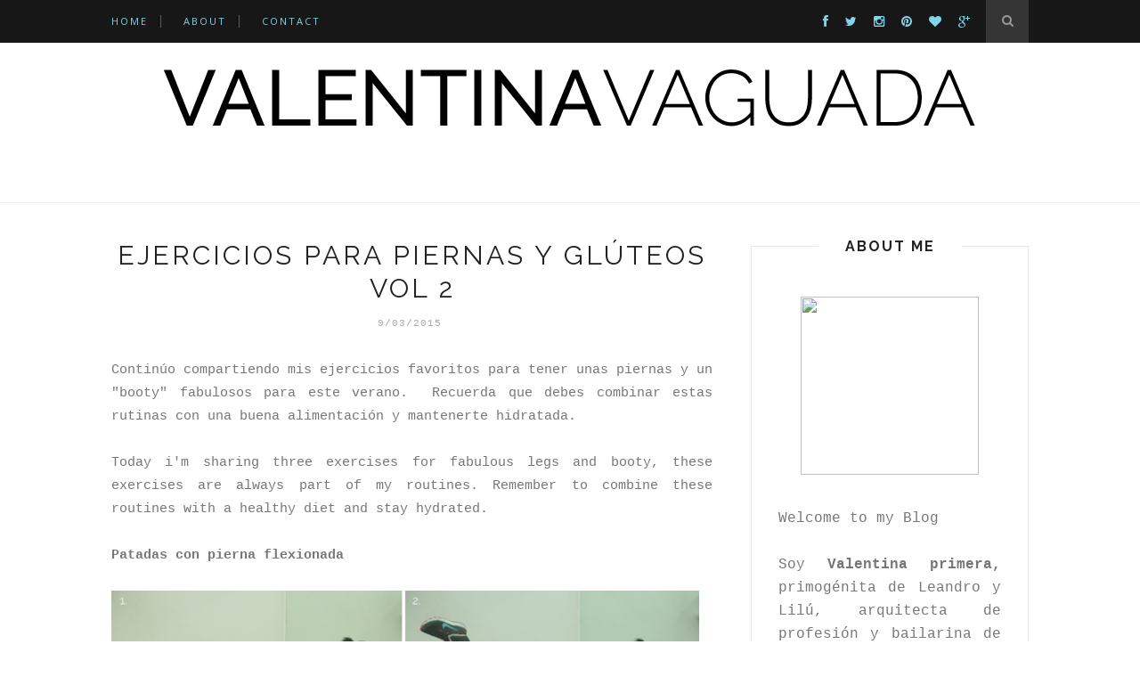

--- FILE ---
content_type: text/javascript; charset=UTF-8
request_url: https://www.valentinavaguada.com/feeds/posts/default/-/fitness?alt=json-in-script&callback=related_results_labels_thumbs&max-results=6
body_size: 11178
content:
// API callback
related_results_labels_thumbs({"version":"1.0","encoding":"UTF-8","feed":{"xmlns":"http://www.w3.org/2005/Atom","xmlns$openSearch":"http://a9.com/-/spec/opensearchrss/1.0/","xmlns$blogger":"http://schemas.google.com/blogger/2008","xmlns$georss":"http://www.georss.org/georss","xmlns$gd":"http://schemas.google.com/g/2005","xmlns$thr":"http://purl.org/syndication/thread/1.0","id":{"$t":"tag:blogger.com,1999:blog-6938102305514877297"},"updated":{"$t":"2025-10-25T10:21:44.631-04:00"},"category":[{"term":"featured"},{"term":"DIY"},{"term":"lifestyle"},{"term":"valentina vaguada"},{"term":"valetosdiy"},{"term":"table setting"},{"term":"party"},{"term":"crafts"},{"term":"free printable"},{"term":"freebie"},{"term":"craft"},{"term":"san valentin"},{"term":"valentines day"},{"term":"crafty me"},{"term":"party planner"},{"term":"decoration"},{"term":"thanksgiving"},{"term":"about me"},{"term":"dinner table"},{"term":"do it yourself"},{"term":"flowers"},{"term":"manualidades"},{"term":"party ideas"},{"term":"art"},{"term":"blogger"},{"term":"cricut made"},{"term":"diy gifts"},{"term":"event planner"},{"term":"fashion"},{"term":"holidays"},{"term":"moon"},{"term":"party blog"},{"term":"shoes"},{"term":"travel"},{"term":"valentines ideas"},{"term":"valetos"},{"term":"valetostravel"},{"term":"caribbean"},{"term":"christmas"},{"term":"entertaining"},{"term":"freebies"},{"term":"imprimible gratis"},{"term":"love"},{"term":"moon lover"},{"term":"stationery"},{"term":"summer"},{"term":"table set"},{"term":"thanksgiving table"},{"term":"artlover"},{"term":"beach"},{"term":"birthday"},{"term":"birthday ideas"},{"term":"calendario"},{"term":"caribe"},{"term":"colors"},{"term":"cooking"},{"term":"creative"},{"term":"design"},{"term":"ecotourism"},{"term":"ecoturismo"},{"term":"flower arrangement"},{"term":"food"},{"term":"hand made"},{"term":"handmade"},{"term":"luna"},{"term":"nature"},{"term":"navidad"},{"term":"paper flowers"},{"term":"recipe"},{"term":"thankful"},{"term":"thanksgiving dinner"},{"term":"valentina"},{"term":"valentines gift idea"},{"term":"Healthy living"},{"term":"arte"},{"term":"artes visuales"},{"term":"bloglovin"},{"term":"brunch"},{"term":"calendar"},{"term":"christmas ideas"},{"term":"decor"},{"term":"easter"},{"term":"free printable invitation"},{"term":"motivation"},{"term":"pascua"},{"term":"photography"},{"term":"piñata"},{"term":"printables"},{"term":"rep. dominicana"},{"term":"sky"},{"term":"table scape"},{"term":"tropical"},{"term":"verano"},{"term":"wedding"},{"term":"DR"},{"term":"NYC"},{"term":"Reuse"},{"term":"advent calendar"},{"term":"adventure"},{"term":"agenda"},{"term":"arquitectura"},{"term":"bohostyle"},{"term":"christmas table"},{"term":"color pop"},{"term":"cricut"},{"term":"decoración"},{"term":"dinner party"},{"term":"diseño"},{"term":"diy party"},{"term":"easter egg"},{"term":"eco friendly"},{"term":"estilo de vida"},{"term":"food lovin'"},{"term":"fun"},{"term":"galaxy"},{"term":"gift"},{"term":"goals"},{"term":"good vibes"},{"term":"green"},{"term":"hack"},{"term":"halloween"},{"term":"halloween party"},{"term":"hazlo tu misma"},{"term":"health"},{"term":"holiday"},{"term":"ilovetotravel"},{"term":"imprimibles gratis"},{"term":"kids"},{"term":"moon art"},{"term":"mother's day"},{"term":"naturaleza"},{"term":"navidad. christmas"},{"term":"new year"},{"term":"notebook"},{"term":"otoño"},{"term":"partyblog"},{"term":"playa"},{"term":"positive life"},{"term":"purse"},{"term":"quarantine diy"},{"term":"rainbow"},{"term":"shopping"},{"term":"spring"},{"term":"table"},{"term":"table decor"},{"term":"tablescape"},{"term":"tradition"},{"term":"valentines brunch"},{"term":"valentines table"},{"term":"2019"},{"term":"365 project"},{"term":"Ballet"},{"term":"Christmas Gift Guide"},{"term":"Galentine"},{"term":"NYE"},{"term":"accion de gracias"},{"term":"ahorro"},{"term":"architecture"},{"term":"ballerina"},{"term":"bani. region sur"},{"term":"bienal"},{"term":"biennale"},{"term":"bohemian"},{"term":"boho style"},{"term":"caracoles"},{"term":"cascanueces"},{"term":"coast"},{"term":"colorful"},{"term":"constellations"},{"term":"crafty"},{"term":"crazy plant lady"},{"term":"descargable"},{"term":"dessert"},{"term":"dinner"},{"term":"domincian bruch"},{"term":"dominican independence"},{"term":"drinks"},{"term":"día de las madres"},{"term":"ecodiy"},{"term":"ensalada"},{"term":"entrepreneur"},{"term":"event planning"},{"term":"fall"},{"term":"finances"},{"term":"finanzas"},{"term":"fun parties"},{"term":"gift guide"},{"term":"gratis"},{"term":"greenery"},{"term":"halloween ideas"},{"term":"holiday gift guide"},{"term":"home decor"},{"term":"independencia dominicana"},{"term":"inspiring living"},{"term":"kindness"},{"term":"livecolorfully"},{"term":"los corbanitos"},{"term":"lunch"},{"term":"macrame"},{"term":"manualidades de cuarentena"},{"term":"matisse"},{"term":"mermaid birthday"},{"term":"mesa"},{"term":"mesa de navidad"},{"term":"mini piñata"},{"term":"moda"},{"term":"money"},{"term":"nutcracker"},{"term":"orange"},{"term":"papelería"},{"term":"party blogger"},{"term":"party decor"},{"term":"party poppers"},{"term":"party shoes"},{"term":"party time"},{"term":"partyblogger"},{"term":"pineapple"},{"term":"plants"},{"term":"postre"},{"term":"pride"},{"term":"primavera"},{"term":"pumpkin"},{"term":"purse clutch"},{"term":"rain"},{"term":"rain boots"},{"term":"rainbow love"},{"term":"receta"},{"term":"salad"},{"term":"saving"},{"term":"sirena"},{"term":"skyline"},{"term":"space"},{"term":"style"},{"term":"succulent"},{"term":"succulents"},{"term":"succulove"},{"term":"suculentas"},{"term":"sueños"},{"term":"summer exercises"},{"term":"sunrise"},{"term":"tableset"},{"term":"tiles"},{"term":"tin can"},{"term":"tourism"},{"term":"tradicion"},{"term":"travel dairy"},{"term":"travel guide"},{"term":"traveler"},{"term":"trends"},{"term":"tropical print"},{"term":"tropics"},{"term":"trotamundos"},{"term":"vaguada"},{"term":"valentines"},{"term":"viajes"},{"term":"vinyl"},{"term":"watermelon"},{"term":"wedding trends"},{"term":"weekly planner"},{"term":"work"},{"term":"workout"},{"term":"2016"},{"term":"2017"},{"term":"2018"},{"term":"2020 calendar"},{"term":"2021 calendar"},{"term":"2022 calendar. calendario"},{"term":"2023 calendar"},{"term":"2025 calendar"},{"term":"ART DECO INSPIRED"},{"term":"Color wheel"},{"term":"España"},{"term":"MAM"},{"term":"Madrid"},{"term":"POST IT"},{"term":"UPCYCLING"},{"term":"abejas"},{"term":"action de gracias"},{"term":"agua"},{"term":"alice in wonderland"},{"term":"alicia en el pais de las maravillas"},{"term":"amaneceres"},{"term":"apps"},{"term":"art direction"},{"term":"arugula"},{"term":"atrapasueños"},{"term":"autumn nights"},{"term":"aventura"},{"term":"avocado"},{"term":"azulejos"},{"term":"año nuevo"},{"term":"año nuevo chino"},{"term":"baby shower"},{"term":"ballons"},{"term":"bayadere"},{"term":"bee thanful"},{"term":"bees"},{"term":"better half"},{"term":"birthday invitation"},{"term":"birthday party"},{"term":"black and white"},{"term":"blood moon"},{"term":"blueberry"},{"term":"boda"},{"term":"bodysuit"},{"term":"boho chic"},{"term":"boho spring brunch"},{"term":"boho wedding"},{"term":"boot cover"},{"term":"boots"},{"term":"boss lady"},{"term":"bridal accesory"},{"term":"bridesmaid"},{"term":"broadway"},{"term":"bullet journal"},{"term":"bungalow style"},{"term":"butterfly"},{"term":"cactus"},{"term":"calavera"},{"term":"calendario 2021"},{"term":"calendario 2023"},{"term":"calendario 2024"},{"term":"calendario 2025"},{"term":"calendario adviento"},{"term":"calendario de adviento"},{"term":"cans"},{"term":"capricorn"},{"term":"capricornio"},{"term":"cascarones"},{"term":"cat ears"},{"term":"celebration"},{"term":"celebrations"},{"term":"celestial"},{"term":"centro cultural españa"},{"term":"challenge"},{"term":"cheese board"},{"term":"cheesecake"},{"term":"cherry"},{"term":"chinese new year"},{"term":"chinese tradition"},{"term":"chinola"},{"term":"chocolate caliente"},{"term":"clothing"},{"term":"clouds"},{"term":"clutch"},{"term":"colibrí"},{"term":"constelaciones"},{"term":"corona sinera. mermaid crown"},{"term":"costa"},{"term":"crafttime"},{"term":"creatividad"},{"term":"creativity"},{"term":"cricut vinyl"},{"term":"cricutexplorer"},{"term":"cricutmade"},{"term":"cuarentena creativa"},{"term":"cubrebotas"},{"term":"cumpleaños"},{"term":"cupcake"},{"term":"dance"},{"term":"dancer"},{"term":"day of the dead"},{"term":"desert chic"},{"term":"desk pad"},{"term":"dia de las madres"},{"term":"dia de los muertos celebration"},{"term":"dias de los muertos"},{"term":"die de las madres"},{"term":"dinero"},{"term":"direccion de arte"},{"term":"do it"},{"term":"dreamcatcher"},{"term":"dreams"},{"term":"dresses"},{"term":"drink"},{"term":"eclipse"},{"term":"eco"},{"term":"eco living"},{"term":"economía"},{"term":"emprendedora"},{"term":"energía positiva"},{"term":"enero"},{"term":"entertainment"},{"term":"eucalipto"},{"term":"europe"},{"term":"face draw"},{"term":"feathers"},{"term":"feta cheese"},{"term":"fiesta"},{"term":"fiesta de te"},{"term":"fiestas"},{"term":"finding neverland"},{"term":"fish"},{"term":"fitness"},{"term":"flamingo"},{"term":"flip flops"},{"term":"flor de pascua"},{"term":"flower power"},{"term":"forest"},{"term":"free planner"},{"term":"freelancer"},{"term":"french country"},{"term":"friends"},{"term":"friends giving"},{"term":"fruit"},{"term":"frutas"},{"term":"fun ideas"},{"term":"furniture"},{"term":"galaxia"},{"term":"galaxias"},{"term":"gardening"},{"term":"garland"},{"term":"gift boxes"},{"term":"gifts"},{"term":"gifts basket"},{"term":"gifts for bridesmaids"},{"term":"gifts for dancers"},{"term":"gifts ideas"},{"term":"girl boss"},{"term":"girl power"},{"term":"girly"},{"term":"glitter"},{"term":"gold"},{"term":"gratitud"},{"term":"green parties"},{"term":"green party"},{"term":"guide"},{"term":"hair comb"},{"term":"happy hour"},{"term":"happy socks"},{"term":"headband"},{"term":"heart"},{"term":"heart ornaments"},{"term":"holiday looks"},{"term":"homedecor"},{"term":"hot cocoa"},{"term":"humimbird"},{"term":"hydrangea"},{"term":"ice cubes"},{"term":"imprimible gratis."},{"term":"imprimibles"},{"term":"indigenous eyes"},{"term":"instagram"},{"term":"instagramer"},{"term":"intentional living"},{"term":"interior"},{"term":"invitations"},{"term":"january"},{"term":"jarcuterie"},{"term":"jardinería"},{"term":"jorge pineda"},{"term":"journal"},{"term":"june"},{"term":"junio"},{"term":"kids party"},{"term":"kisds party"},{"term":"kitten"},{"term":"la bayadera"},{"term":"la lilu"},{"term":"lalilucrafts"},{"term":"lemon"},{"term":"lemons"},{"term":"llama"},{"term":"lluvia"},{"term":"luna roja"},{"term":"luxembourg"},{"term":"luxemburgo"},{"term":"macramé"},{"term":"magnet"},{"term":"mango"},{"term":"maracuya"},{"term":"mariposa"},{"term":"mariposas nocturnas"},{"term":"mathew morrison"},{"term":"matrioska"},{"term":"maxican culture"},{"term":"media naranja"},{"term":"menu card"},{"term":"mermaid"},{"term":"mermaid piñata"},{"term":"metas"},{"term":"mexico"},{"term":"mid-century inspired"},{"term":"mindful"},{"term":"mini cava"},{"term":"mint"},{"term":"mistic"},{"term":"mix"},{"term":"momias"},{"term":"monogram"},{"term":"monster party"},{"term":"monsters piñatas"},{"term":"moon piñata"},{"term":"mother"},{"term":"mothers day"},{"term":"moths"},{"term":"movil"},{"term":"murals"},{"term":"musical"},{"term":"my mom"},{"term":"nakelace"},{"term":"nebulas"},{"term":"neon"},{"term":"new beginning"},{"term":"new york"},{"term":"night"},{"term":"nordic design"},{"term":"ojos indigenes"},{"term":"online drawing"},{"term":"organizer"},{"term":"outfit"},{"term":"over 30"},{"term":"palm"},{"term":"papaya"},{"term":"papeleria"},{"term":"parks and recreation"},{"term":"parties"},{"term":"party hat"},{"term":"party lover"},{"term":"party supplies"},{"term":"party trends"},{"term":"passion"},{"term":"pastel colors"},{"term":"pearls"},{"term":"pencil skirt"},{"term":"phone case"},{"term":"photo"},{"term":"picnic"},{"term":"pillow"},{"term":"pink"},{"term":"pink halloween"},{"term":"piscina"},{"term":"piñata matrioska"},{"term":"piñatas"},{"term":"place cards"},{"term":"place name cards"},{"term":"plan your trip"},{"term":"planea tu viaje"},{"term":"planners"},{"term":"planning"},{"term":"plans"},{"term":"planter"},{"term":"planters"},{"term":"plumas"},{"term":"poinsetias"},{"term":"pointed shoes"},{"term":"pompons"},{"term":"pool"},{"term":"pool party"},{"term":"popsicles"},{"term":"presupuesto"},{"term":"pretty in pink"},{"term":"prince charming"},{"term":"principe azul"},{"term":"productive"},{"term":"productivity"},{"term":"products"},{"term":"projects"},{"term":"queen andrea"},{"term":"quote"},{"term":"rainbow table"},{"term":"rainy day"},{"term":"rata de metal"},{"term":"red"},{"term":"regalos"},{"term":"relax"},{"term":"reto"},{"term":"retro ornaments"},{"term":"reusar"},{"term":"reuse bottles"},{"term":"rollitos de salmón"},{"term":"rolls"},{"term":"romantic"},{"term":"romantic table"},{"term":"roses"},{"term":"rueda de color"},{"term":"salinas"},{"term":"samaná. rep. dominicana"},{"term":"sandia"},{"term":"sangria"},{"term":"santo domingo"},{"term":"scandinavian style"},{"term":"scarf"},{"term":"sea"},{"term":"seashell"},{"term":"selfceare"},{"term":"septiembre"},{"term":"shell"},{"term":"shirt"},{"term":"silver and black"},{"term":"single woman"},{"term":"skirt"},{"term":"skull"},{"term":"sneaker"},{"term":"socks"},{"term":"soltera"},{"term":"sombrilla"},{"term":"spa"},{"term":"spider"},{"term":"spiderweb"},{"term":"spoon"},{"term":"stars"},{"term":"stationary"},{"term":"stilettos"},{"term":"strawberry"},{"term":"succulent pumpkin"},{"term":"succulents pumpkin"},{"term":"summer body"},{"term":"summer days"},{"term":"sunglasses"},{"term":"sustainable"},{"term":"swimwear"},{"term":"tabla de quesos"},{"term":"tabletop"},{"term":"tableware"},{"term":"tassels"},{"term":"tea party"},{"term":"tequila"},{"term":"terrazo"},{"term":"terrazzo"},{"term":"textures"},{"term":"thread"},{"term":"tic tac toe. game"},{"term":"toalla"},{"term":"toile de jouy"},{"term":"towel"},{"term":"tragos"},{"term":"trend"},{"term":"trip"},{"term":"tropical flowers"},{"term":"tunnel"},{"term":"umbrella"},{"term":"under the sea"},{"term":"unicorn"},{"term":"unicornio"},{"term":"used cans"},{"term":"vaguastyle"},{"term":"vainilla"},{"term":"valetosdance"},{"term":"vanilla"},{"term":"vegetales"},{"term":"velvet"},{"term":"venecia"},{"term":"venezia"},{"term":"venice"},{"term":"viajar"},{"term":"victorian"},{"term":"vida intencional"},{"term":"vintage"},{"term":"virgo"},{"term":"visual art"},{"term":"vodka"},{"term":"wall hanging"},{"term":"wanderer"},{"term":"wanderlust"},{"term":"water"},{"term":"wedding venues"},{"term":"wedges"},{"term":"whiskey"},{"term":"wild"},{"term":"winter"},{"term":"winter salad"},{"term":"wooden spoons"},{"term":"woodland"},{"term":"wool yarn"},{"term":"working girl"},{"term":"workout routine"},{"term":"yellow"},{"term":"zapatillas de ballet"},{"term":"zapatos"},{"term":"zapatos de punta"},{"term":"zero waste"}],"title":{"type":"text","$t":"Valentina Vaguada"},"subtitle":{"type":"html","$t":""},"link":[{"rel":"http://schemas.google.com/g/2005#feed","type":"application/atom+xml","href":"https:\/\/www.valentinavaguada.com\/feeds\/posts\/default"},{"rel":"self","type":"application/atom+xml","href":"https:\/\/www.blogger.com\/feeds\/6938102305514877297\/posts\/default\/-\/fitness?alt=json-in-script\u0026max-results=6"},{"rel":"alternate","type":"text/html","href":"https:\/\/www.valentinavaguada.com\/search\/label\/fitness"},{"rel":"hub","href":"http://pubsubhubbub.appspot.com/"}],"author":[{"name":{"$t":"Valetos"},"uri":{"$t":"http:\/\/www.blogger.com\/profile\/07532421815803339399"},"email":{"$t":"noreply@blogger.com"},"gd$image":{"rel":"http://schemas.google.com/g/2005#thumbnail","width":"33","height":"19","src":"\/\/blogger.googleusercontent.com\/img\/b\/R29vZ2xl\/AVvXsEhaSCsxFyt_50Urwn4TF1L7HtNCOeZ8NCHUVLi97u7E5AmI4asLqrxqgjHnfKyrPrf_rYeWQUJmC8Lj6Ub2woPAP0bf6Cnorvo51D-UjhwNfjU69jBSj3Mq3BNvzPJ7QA\/s220\/image.jpg"}}],"generator":{"version":"7.00","uri":"http://www.blogger.com","$t":"Blogger"},"openSearch$totalResults":{"$t":"1"},"openSearch$startIndex":{"$t":"1"},"openSearch$itemsPerPage":{"$t":"6"},"entry":[{"id":{"$t":"tag:blogger.com,1999:blog-6938102305514877297.post-4188871711469905640"},"published":{"$t":"2015-09-03T16:52:00.001-04:00"},"updated":{"$t":"2015-09-03T16:56:32.151-04:00"},"category":[{"scheme":"http://www.blogger.com/atom/ns#","term":"featured"},{"scheme":"http://www.blogger.com/atom/ns#","term":"fitness"},{"scheme":"http://www.blogger.com/atom/ns#","term":"health"},{"scheme":"http://www.blogger.com/atom/ns#","term":"Healthy living"},{"scheme":"http://www.blogger.com/atom/ns#","term":"motivation"},{"scheme":"http://www.blogger.com/atom/ns#","term":"summer exercises"},{"scheme":"http://www.blogger.com/atom/ns#","term":"workout"},{"scheme":"http://www.blogger.com/atom/ns#","term":"workout routine"}],"title":{"type":"text","$t":"Ejercicios Para Piernas y Glúteos Vol 2"},"content":{"type":"html","$t":"\u003Cdiv class=\"MsoNormal\"\u003E\n\u003Cdiv style=\"text-align: justify;\"\u003E\n\u003Cspan style=\"font-family: 'Courier New', Courier, monospace;\"\u003EContinúo compartiendo mis ejercicios favoritos para tener unas piernas y un \"booty\" fabulosos para este verano. \u0026nbsp;Recuerda que debes combinar estas rutinas con una buena alimentación y mantenerte hidratada.\u0026nbsp;\u003C\/span\u003E\u003Cbr \/\u003E\n\u003Cspan style=\"font-family: 'Courier New', Courier, monospace;\"\u003E\u003Cbr \/\u003E\u003C\/span\u003E\n\u003Cspan style=\"font-family: 'Courier New', Courier, monospace;\"\u003EToday i'm sharing three exercises for fabulous\u0026nbsp;legs and booty, these exercises are always part of my routines. Remember to combine these routines with a healthy diet and stay hydrated.\u003C\/span\u003E\u003Cbr \/\u003E\n\u003Cb style=\"font-family: 'Courier New', Courier, monospace;\"\u003E\u003Cbr \/\u003E\u003C\/b\u003E\n\u003Cb style=\"font-family: 'Courier New', Courier, monospace;\"\u003EPatadas con\npierna flexionada\u003C\/b\u003E\u003Cbr \/\u003E\n\u003Cspan lang=\"ES-TRAD\"\u003E\u003Cspan style=\"font-family: Courier New, Courier, monospace;\"\u003E\u003Cb\u003E\u003Cbr \/\u003E\u003C\/b\u003E\u003C\/span\u003E\u003C\/span\u003E\u003C\/div\u003E\n\u003C\/div\u003E\n\u003Cdiv class=\"MsoNormal\"\u003E\n\u003Cdiv style=\"text-align: justify;\"\u003E\n\u003Cdiv class=\"separator\" style=\"clear: both; text-align: center;\"\u003E\n\u003Ca href=\"https:\/\/blogger.googleusercontent.com\/img\/b\/R29vZ2xl\/AVvXsEh4AdSQ9zSloCcPEQhfBYfcMCgbtzHPk1IDwgLzwVcBO6Xpk25OIc_shPPdV8pYX0oBXIhA7OYsrS82BlDAA6_AqWX6rxXWnrwnEOATHrCv3O5RwosW-9qN5G4-pW9GDnv6WOG1DN2ENEAC\/s1600\/fit-lovin-vol2-1-vaguada.png\" imageanchor=\"1\" style=\"clear: left; float: left; margin-bottom: 1em; margin-right: 1em;\"\u003E\u003Cimg alt=\"Healthy me - legs and booty: Fitgirl, fitness, motivation, lifestyle, workout, legs, booty\" border=\"0\" src=\"https:\/\/blogger.googleusercontent.com\/img\/b\/R29vZ2xl\/AVvXsEh4AdSQ9zSloCcPEQhfBYfcMCgbtzHPk1IDwgLzwVcBO6Xpk25OIc_shPPdV8pYX0oBXIhA7OYsrS82BlDAA6_AqWX6rxXWnrwnEOATHrCv3O5RwosW-9qN5G4-pW9GDnv6WOG1DN2ENEAC\/s1600\/fit-lovin-vol2-1-vaguada.png\" title=\"\" \/\u003E\u003C\/a\u003E\u003C\/div\u003E\n\u003Cspan style=\"font-family: 'Courier New', Courier, monospace;\"\u003EColoca las rodillas y las manos en el\npiso alineadas una con otra. Las rodillas a la altura de las caderas, las manos\nen línea recta con los hombros, apretando el abdomen y alineando la espalda.\nLuego levanta la pierna derecha hasta la altura de la cadera, flexionando la\nrodilla como se muestra en la imagen, luego empuja hacia arriba como tratando\nde tocar el techo con el pie, aguan arriba tres segundos.\u003C\/span\u003E\u003Cspan style=\"mso-spacerun: yes;\"\u003E\u0026nbsp; \u003C\/span\u003E\u003Cspan style=\"font-family: 'Courier New', Courier, monospace;\"\u003EHaz 15 repeticiones y luego cambia de pierna.\nPuedes agregar más resistencia usando pesitas en los tobillos.\u003C\/span\u003E\u003Cbr \/\u003E\n\u003Cb style=\"font-family: 'Courier New', Courier, monospace;\"\u003E\u003Cbr \/\u003E\u003C\/b\u003E\n\u003Cb style=\"font-family: 'Courier New', Courier, monospace;\"\u003EKicks with bent leg\u003C\/b\u003E\u003Cbr \/\u003E\n\u003Cspan style=\"font-family: 'Courier New', Courier, monospace;\"\u003E\u003Cbr \/\u003E\u003C\/span\u003E\n\u003Cspan style=\"font-family: 'Courier New', Courier, monospace;\"\u003EPlace your knees and hands on the floor aligned with\none another. Knees at hip height, hands straight with your shoulders,\ntightening the abdomen and lining your back . Then lift your right leg to hip\nheight, bending the knee as shown in the picture and then push up as if trying\nto touch the ceiling with your foot, hold up three seconds. Do 15 repetitions\nand then switch legs. You can add more resistance using \u0026nbsp;weights in your\n\u0026nbsp;ankles.\u003C\/span\u003E\u003Cbr \/\u003E\n\u003Cdiv class=\"MsoNormal\" style=\"text-align: justify; text-justify: inter-ideograph;\"\u003E\n\u003Cspan style=\"font-family: Courier New, Courier, monospace;\"\u003E\u003Cbr \/\u003E\u003C\/span\u003E\n\u003Cbr \/\u003E\n\u003Cdiv style=\"text-align: center;\"\u003E\n☂☂\u003C\/div\u003E\n\u003C\/div\u003E\n\u003Cdiv class=\"MsoNormal\" style=\"text-align: justify; text-justify: inter-ideograph;\"\u003E\n\u003Cb style=\"font-family: 'Courier New', Courier, monospace;\"\u003E\u003Cbr \/\u003E\u003C\/b\u003E\n\u003Cb style=\"font-family: 'Courier New', Courier, monospace;\"\u003EPatadas con\npierna extendida\u003C\/b\u003E\u003C\/div\u003E\n\u003C\/div\u003E\n\u003C\/div\u003E\n\u003Cdiv class=\"MsoNormal\"\u003E\n\u003Cdiv style=\"text-align: justify;\"\u003E\n\u003Cspan lang=\"ES-TRAD\"\u003E\u003Cspan style=\"font-family: Courier New, Courier, monospace;\"\u003E\u003Cb\u003E\u003Cbr \/\u003E\u003C\/b\u003E\u003C\/span\u003E\u003C\/span\u003E\u003C\/div\u003E\n\u003C\/div\u003E\n\u003Cdiv class=\"MsoNormal\"\u003E\n\u003Cdiv style=\"text-align: justify;\"\u003E\n\u003Cdiv class=\"separator\" style=\"clear: both; text-align: center;\"\u003E\n\u003Ca href=\"https:\/\/blogger.googleusercontent.com\/img\/b\/R29vZ2xl\/AVvXsEh8Cp4UHL4UIxawT_EMuwkSeOktJ5QVTMftc_SdbHpRheni2nxE80oZZh0pss7XhSq9HrmYtTF326nFYJVZFYUHhRPjXDpikY4Fefo9S4f7FvdKRlaeLOAL1Xtrma1Tb0T6sCGa4GCHkP6-\/s1600\/fit-lovin-vol2-2-vaguada.png\" imageanchor=\"1\" style=\"clear: left; float: left; margin-bottom: 1em; margin-right: 1em;\"\u003E\u003Cimg alt=\"Healthy me - legs and booty: Fitgirl, fitness, motivation, lifestyle, workout, legs, booty\" border=\"0\" src=\"https:\/\/blogger.googleusercontent.com\/img\/b\/R29vZ2xl\/AVvXsEh8Cp4UHL4UIxawT_EMuwkSeOktJ5QVTMftc_SdbHpRheni2nxE80oZZh0pss7XhSq9HrmYtTF326nFYJVZFYUHhRPjXDpikY4Fefo9S4f7FvdKRlaeLOAL1Xtrma1Tb0T6sCGa4GCHkP6-\/s1600\/fit-lovin-vol2-2-vaguada.png\" title=\"\" \/\u003E\u003C\/a\u003E\u003C\/div\u003E\n\u003Cspan style=\"font-family: Courier New, Courier, monospace;\"\u003E\u003Cbr \/\u003E\u003C\/span\u003E\u003C\/div\u003E\n\u003C\/div\u003E\n\u003Cdiv class=\"MsoNormal\" style=\"text-align: justify; text-justify: inter-ideograph;\"\u003E\n\u003Cdiv style=\"text-align: justify;\"\u003E\n\u003Cspan lang=\"ES-TRAD\"\u003E\u003Cspan style=\"font-family: Courier New, Courier, monospace;\"\u003ENos colocamos en la misma posición que el\nejercicio anterior, cuidando igualmente la alineación de las rodillas con la\ncadera y hombros. Estira tu pierna derecha hacia atrás y haz el mismo\nmovimiento hacia arriba como para tocar el techo con el pie. Haz\u003Cspan style=\"mso-spacerun: yes;\"\u003E\u0026nbsp; \u003C\/span\u003E15 repeticiones y luego cambia de pierna.\u003C\/span\u003E\u003C\/span\u003E\u003Cbr \/\u003E\n\u003Cb\u003E\u003Cspan style=\"font-family: Courier New, Courier, monospace;\"\u003E\u003Cbr \/\u003E\u003C\/span\u003E\u003C\/b\u003E\n\u003Cb\u003E\u003Cspan style=\"font-family: Courier New, Courier, monospace;\"\u003EKicks with straight leg\u003C\/span\u003E\u003C\/b\u003E\u003Cbr \/\u003E\n\u003Cspan style=\"font-family: 'Courier New', Courier, monospace;\"\u003E\u003Cbr \/\u003E\u003C\/span\u003E\n\u003Cspan style=\"font-family: 'Courier New', Courier, monospace;\"\u003EStand in the same position as the previous exercise,\nremember the alignment of the knees with the hip and shoulders. Stretch your\nright leg back and make the same move up to touch the ceiling with your foot.\nDo 15 repetitions and then switch legs.\u003C\/span\u003E\u003Cbr \/\u003E\n\u003Cdiv class=\"MsoNormal\" style=\"text-align: justify; text-justify: inter-ideograph;\"\u003E\n\u003Cspan style=\"font-family: Courier New, Courier, monospace;\"\u003E\u003Cbr \/\u003E\u003C\/span\u003E\u003C\/div\u003E\n\u003Cdiv class=\"MsoNormal\" style=\"text-align: center;\"\u003E\n\u003Cdiv style=\"text-align: center;\"\u003E\n☂☂\u003C\/div\u003E\n\u003Cdiv style=\"text-align: justify;\"\u003E\n\u003Cb style=\"font-family: 'Courier New', Courier, monospace;\"\u003E\u003Cbr \/\u003E\u003C\/b\u003E\u003C\/div\u003E\n\u003Cdiv style=\"text-align: justify;\"\u003E\n\u003Cb style=\"font-family: 'Courier New', Courier, monospace;\"\u003EPeso muerto con\nmancuernas\u003C\/b\u003E\u003C\/div\u003E\n\u003Cdiv style=\"text-align: justify;\"\u003E\n\u003Cb style=\"font-family: 'Courier New', Courier, monospace;\"\u003E\u003Cbr \/\u003E\u003C\/b\u003E\u003C\/div\u003E\n\u003C\/div\u003E\n\u003C\/div\u003E\n\u003C\/div\u003E\n\u003Cdiv class=\"MsoNormal\" style=\"text-align: justify; text-justify: inter-ideograph;\"\u003E\n\u003Cdiv style=\"text-align: justify;\"\u003E\n\u003Cdiv class=\"separator\" style=\"clear: both; text-align: center;\"\u003E\n\u003Ca href=\"https:\/\/blogger.googleusercontent.com\/img\/b\/R29vZ2xl\/AVvXsEjFR9yjCbHeuKqB9NKr7mDQKYWZqMDYo8L3HTEW7SvY9AEEPr1gyZOlIXq9Sw7EC_ctgmbp2nxFrd3k7kycBhfmytMPXdeiOCrHLYCwtbQeCPaBfmAxSycfrFy5QOsIEA5T1zUWo6e5j61G\/s1600\/pesomuerto-vaguada.gif\" imageanchor=\"1\" style=\"clear: left; float: left; margin-bottom: 1em; margin-right: 1em;\"\u003E\u003Cimg alt=\"Healthy me - legs and booty: Fitgirl, fitness, motivation, lifestyle, workout, legs, booty\" border=\"0\" src=\"https:\/\/blogger.googleusercontent.com\/img\/b\/R29vZ2xl\/AVvXsEjFR9yjCbHeuKqB9NKr7mDQKYWZqMDYo8L3HTEW7SvY9AEEPr1gyZOlIXq9Sw7EC_ctgmbp2nxFrd3k7kycBhfmytMPXdeiOCrHLYCwtbQeCPaBfmAxSycfrFy5QOsIEA5T1zUWo6e5j61G\/s1600\/pesomuerto-vaguada.gif\" title=\"\" \/\u003E\u003C\/a\u003E\u003C\/div\u003E\n\u003Cspan style=\"font-family: Courier New, Courier, monospace;\"\u003E\u003Cbr \/\u003E\u003C\/span\u003E\u003C\/div\u003E\n\u003C\/div\u003E\n\u003C!--[if gte mso 9]\u003E\u003Cxml\u003E\n \u003Co:OfficeDocumentSettings\u003E\n  \u003Co:AllowPNG\/\u003E\n \u003C\/o:OfficeDocumentSettings\u003E\n\u003C\/xml\u003E\u003C![endif]--\u003E\n\n\u003C!--[if gte mso 9]\u003E\u003Cxml\u003E\n \u003Cw:WordDocument\u003E\n  \u003Cw:View\u003ENormal\u003C\/w:View\u003E\n  \u003Cw:Zoom\u003E0\u003C\/w:Zoom\u003E\n  \u003Cw:TrackMoves\/\u003E\n  \u003Cw:TrackFormatting\/\u003E\n  \u003Cw:PunctuationKerning\/\u003E\n  \u003Cw:ValidateAgainstSchemas\/\u003E\n  \u003Cw:SaveIfXMLInvalid\u003Efalse\u003C\/w:SaveIfXMLInvalid\u003E\n  \u003Cw:IgnoreMixedContent\u003Efalse\u003C\/w:IgnoreMixedContent\u003E\n  \u003Cw:AlwaysShowPlaceholderText\u003Efalse\u003C\/w:AlwaysShowPlaceholderText\u003E\n  \u003Cw:DoNotPromoteQF\/\u003E\n  \u003Cw:LidThemeOther\u003EES-TRAD\u003C\/w:LidThemeOther\u003E\n  \u003Cw:LidThemeAsian\u003EJA\u003C\/w:LidThemeAsian\u003E\n  \u003Cw:LidThemeComplexScript\u003EX-NONE\u003C\/w:LidThemeComplexScript\u003E\n  \u003Cw:Compatibility\u003E\n   \u003Cw:BreakWrappedTables\/\u003E\n   \u003Cw:SnapToGridInCell\/\u003E\n   \u003Cw:WrapTextWithPunct\/\u003E\n   \u003Cw:UseAsianBreakRules\/\u003E\n   \u003Cw:DontGrowAutofit\/\u003E\n   \u003Cw:SplitPgBreakAndParaMark\/\u003E\n   \u003Cw:EnableOpenTypeKerning\/\u003E\n   \u003Cw:DontFlipMirrorIndents\/\u003E\n   \u003Cw:OverrideTableStyleHps\/\u003E\n   \u003Cw:UseFELayout\/\u003E\n  \u003C\/w:Compatibility\u003E\n  \u003Cm:mathPr\u003E\n   \u003Cm:mathFont m:val=\"Cambria Math\"\/\u003E\n   \u003Cm:brkBin m:val=\"before\"\/\u003E\n   \u003Cm:brkBinSub m:val=\"\u0026#45;-\"\/\u003E\n   \u003Cm:smallFrac m:val=\"off\"\/\u003E\n   \u003Cm:dispDef\/\u003E\n   \u003Cm:lMargin m:val=\"0\"\/\u003E\n   \u003Cm:rMargin m:val=\"0\"\/\u003E\n   \u003Cm:defJc m:val=\"centerGroup\"\/\u003E\n   \u003Cm:wrapIndent m:val=\"1440\"\/\u003E\n   \u003Cm:intLim m:val=\"subSup\"\/\u003E\n   \u003Cm:naryLim m:val=\"undOvr\"\/\u003E\n  \u003C\/m:mathPr\u003E\u003C\/w:WordDocument\u003E\n\u003C\/xml\u003E\u003C![endif]--\u003E\u003C!--[if gte mso 9]\u003E\u003Cxml\u003E\n \u003Cw:LatentStyles DefLockedState=\"false\" DefUnhideWhenUsed=\"true\"\n  DefSemiHidden=\"true\" DefQFormat=\"false\" DefPriority=\"99\"\n  LatentStyleCount=\"276\"\u003E\n  \u003Cw:LsdException Locked=\"false\" Priority=\"0\" SemiHidden=\"false\"\n   UnhideWhenUsed=\"false\" QFormat=\"true\" Name=\"Normal\"\/\u003E\n  \u003Cw:LsdException Locked=\"false\" Priority=\"9\" SemiHidden=\"false\"\n   UnhideWhenUsed=\"false\" QFormat=\"true\" Name=\"heading 1\"\/\u003E\n  \u003Cw:LsdException Locked=\"false\" Priority=\"9\" QFormat=\"true\" Name=\"heading 2\"\/\u003E\n  \u003Cw:LsdException Locked=\"false\" Priority=\"9\" QFormat=\"true\" Name=\"heading 3\"\/\u003E\n  \u003Cw:LsdException Locked=\"false\" Priority=\"9\" QFormat=\"true\" Name=\"heading 4\"\/\u003E\n  \u003Cw:LsdException Locked=\"false\" Priority=\"9\" QFormat=\"true\" Name=\"heading 5\"\/\u003E\n  \u003Cw:LsdException Locked=\"false\" Priority=\"9\" QFormat=\"true\" Name=\"heading 6\"\/\u003E\n  \u003Cw:LsdException Locked=\"false\" Priority=\"9\" QFormat=\"true\" Name=\"heading 7\"\/\u003E\n  \u003Cw:LsdException Locked=\"false\" Priority=\"9\" QFormat=\"true\" Name=\"heading 8\"\/\u003E\n  \u003Cw:LsdException Locked=\"false\" Priority=\"9\" QFormat=\"true\" Name=\"heading 9\"\/\u003E\n  \u003Cw:LsdException Locked=\"false\" Priority=\"39\" Name=\"toc 1\"\/\u003E\n  \u003Cw:LsdException Locked=\"false\" Priority=\"39\" Name=\"toc 2\"\/\u003E\n  \u003Cw:LsdException Locked=\"false\" Priority=\"39\" Name=\"toc 3\"\/\u003E\n  \u003Cw:LsdException Locked=\"false\" Priority=\"39\" Name=\"toc 4\"\/\u003E\n  \u003Cw:LsdException Locked=\"false\" Priority=\"39\" Name=\"toc 5\"\/\u003E\n  \u003Cw:LsdException Locked=\"false\" Priority=\"39\" Name=\"toc 6\"\/\u003E\n  \u003Cw:LsdException Locked=\"false\" Priority=\"39\" Name=\"toc 7\"\/\u003E\n  \u003Cw:LsdException Locked=\"false\" Priority=\"39\" Name=\"toc 8\"\/\u003E\n  \u003Cw:LsdException Locked=\"false\" Priority=\"39\" Name=\"toc 9\"\/\u003E\n  \u003Cw:LsdException Locked=\"false\" Priority=\"35\" QFormat=\"true\" Name=\"caption\"\/\u003E\n  \u003Cw:LsdException Locked=\"false\" Priority=\"10\" SemiHidden=\"false\"\n   UnhideWhenUsed=\"false\" QFormat=\"true\" Name=\"Title\"\/\u003E\n  \u003Cw:LsdException Locked=\"false\" Priority=\"1\" Name=\"Default Paragraph Font\"\/\u003E\n  \u003Cw:LsdException Locked=\"false\" Priority=\"11\" SemiHidden=\"false\"\n   UnhideWhenUsed=\"false\" QFormat=\"true\" Name=\"Subtitle\"\/\u003E\n  \u003Cw:LsdException Locked=\"false\" Priority=\"22\" SemiHidden=\"false\"\n   UnhideWhenUsed=\"false\" QFormat=\"true\" Name=\"Strong\"\/\u003E\n  \u003Cw:LsdException Locked=\"false\" Priority=\"20\" SemiHidden=\"false\"\n   UnhideWhenUsed=\"false\" QFormat=\"true\" Name=\"Emphasis\"\/\u003E\n  \u003Cw:LsdException Locked=\"false\" Priority=\"59\" SemiHidden=\"false\"\n   UnhideWhenUsed=\"false\" Name=\"Table Grid\"\/\u003E\n  \u003Cw:LsdException Locked=\"false\" UnhideWhenUsed=\"false\" Name=\"Placeholder Text\"\/\u003E\n  \u003Cw:LsdException Locked=\"false\" Priority=\"1\" SemiHidden=\"false\"\n   UnhideWhenUsed=\"false\" QFormat=\"true\" Name=\"No Spacing\"\/\u003E\n  \u003Cw:LsdException Locked=\"false\" Priority=\"60\" SemiHidden=\"false\"\n   UnhideWhenUsed=\"false\" Name=\"Light Shading\"\/\u003E\n  \u003Cw:LsdException Locked=\"false\" Priority=\"61\" SemiHidden=\"false\"\n   UnhideWhenUsed=\"false\" Name=\"Light List\"\/\u003E\n  \u003Cw:LsdException Locked=\"false\" Priority=\"62\" SemiHidden=\"false\"\n   UnhideWhenUsed=\"false\" Name=\"Light Grid\"\/\u003E\n  \u003Cw:LsdException Locked=\"false\" Priority=\"63\" SemiHidden=\"false\"\n   UnhideWhenUsed=\"false\" Name=\"Medium Shading 1\"\/\u003E\n  \u003Cw:LsdException Locked=\"false\" Priority=\"64\" SemiHidden=\"false\"\n   UnhideWhenUsed=\"false\" Name=\"Medium Shading 2\"\/\u003E\n  \u003Cw:LsdException Locked=\"false\" Priority=\"65\" SemiHidden=\"false\"\n   UnhideWhenUsed=\"false\" Name=\"Medium List 1\"\/\u003E\n  \u003Cw:LsdException Locked=\"false\" Priority=\"66\" SemiHidden=\"false\"\n   UnhideWhenUsed=\"false\" Name=\"Medium List 2\"\/\u003E\n  \u003Cw:LsdException Locked=\"false\" Priority=\"67\" SemiHidden=\"false\"\n   UnhideWhenUsed=\"false\" Name=\"Medium Grid 1\"\/\u003E\n  \u003Cw:LsdException Locked=\"false\" Priority=\"68\" SemiHidden=\"false\"\n   UnhideWhenUsed=\"false\" Name=\"Medium Grid 2\"\/\u003E\n  \u003Cw:LsdException Locked=\"false\" Priority=\"69\" SemiHidden=\"false\"\n   UnhideWhenUsed=\"false\" Name=\"Medium Grid 3\"\/\u003E\n  \u003Cw:LsdException Locked=\"false\" Priority=\"70\" SemiHidden=\"false\"\n   UnhideWhenUsed=\"false\" Name=\"Dark List\"\/\u003E\n  \u003Cw:LsdException Locked=\"false\" Priority=\"71\" SemiHidden=\"false\"\n   UnhideWhenUsed=\"false\" Name=\"Colorful Shading\"\/\u003E\n  \u003Cw:LsdException Locked=\"false\" Priority=\"72\" SemiHidden=\"false\"\n   UnhideWhenUsed=\"false\" Name=\"Colorful List\"\/\u003E\n  \u003Cw:LsdException Locked=\"false\" Priority=\"73\" SemiHidden=\"false\"\n   UnhideWhenUsed=\"false\" Name=\"Colorful Grid\"\/\u003E\n  \u003Cw:LsdException Locked=\"false\" Priority=\"60\" SemiHidden=\"false\"\n   UnhideWhenUsed=\"false\" Name=\"Light Shading Accent 1\"\/\u003E\n  \u003Cw:LsdException Locked=\"false\" Priority=\"61\" SemiHidden=\"false\"\n   UnhideWhenUsed=\"false\" Name=\"Light List Accent 1\"\/\u003E\n  \u003Cw:LsdException Locked=\"false\" Priority=\"62\" SemiHidden=\"false\"\n   UnhideWhenUsed=\"false\" Name=\"Light Grid Accent 1\"\/\u003E\n  \u003Cw:LsdException Locked=\"false\" Priority=\"63\" SemiHidden=\"false\"\n   UnhideWhenUsed=\"false\" Name=\"Medium Shading 1 Accent 1\"\/\u003E\n  \u003Cw:LsdException Locked=\"false\" Priority=\"64\" SemiHidden=\"false\"\n   UnhideWhenUsed=\"false\" Name=\"Medium Shading 2 Accent 1\"\/\u003E\n  \u003Cw:LsdException Locked=\"false\" Priority=\"65\" SemiHidden=\"false\"\n   UnhideWhenUsed=\"false\" Name=\"Medium List 1 Accent 1\"\/\u003E\n  \u003Cw:LsdException Locked=\"false\" UnhideWhenUsed=\"false\" Name=\"Revision\"\/\u003E\n  \u003Cw:LsdException Locked=\"false\" Priority=\"34\" SemiHidden=\"false\"\n   UnhideWhenUsed=\"false\" QFormat=\"true\" Name=\"List Paragraph\"\/\u003E\n  \u003Cw:LsdException Locked=\"false\" Priority=\"29\" SemiHidden=\"false\"\n   UnhideWhenUsed=\"false\" QFormat=\"true\" Name=\"Quote\"\/\u003E\n  \u003Cw:LsdException Locked=\"false\" Priority=\"30\" SemiHidden=\"false\"\n   UnhideWhenUsed=\"false\" QFormat=\"true\" Name=\"Intense Quote\"\/\u003E\n  \u003Cw:LsdException Locked=\"false\" Priority=\"66\" SemiHidden=\"false\"\n   UnhideWhenUsed=\"false\" Name=\"Medium List 2 Accent 1\"\/\u003E\n  \u003Cw:LsdException Locked=\"false\" Priority=\"67\" SemiHidden=\"false\"\n   UnhideWhenUsed=\"false\" Name=\"Medium Grid 1 Accent 1\"\/\u003E\n  \u003Cw:LsdException Locked=\"false\" Priority=\"68\" SemiHidden=\"false\"\n   UnhideWhenUsed=\"false\" Name=\"Medium Grid 2 Accent 1\"\/\u003E\n  \u003Cw:LsdException Locked=\"false\" Priority=\"69\" SemiHidden=\"false\"\n   UnhideWhenUsed=\"false\" Name=\"Medium Grid 3 Accent 1\"\/\u003E\n  \u003Cw:LsdException Locked=\"false\" Priority=\"70\" SemiHidden=\"false\"\n   UnhideWhenUsed=\"false\" Name=\"Dark List Accent 1\"\/\u003E\n  \u003Cw:LsdException Locked=\"false\" Priority=\"71\" SemiHidden=\"false\"\n   UnhideWhenUsed=\"false\" Name=\"Colorful Shading Accent 1\"\/\u003E\n  \u003Cw:LsdException Locked=\"false\" Priority=\"72\" SemiHidden=\"false\"\n   UnhideWhenUsed=\"false\" Name=\"Colorful List Accent 1\"\/\u003E\n  \u003Cw:LsdException Locked=\"false\" Priority=\"73\" SemiHidden=\"false\"\n   UnhideWhenUsed=\"false\" Name=\"Colorful Grid Accent 1\"\/\u003E\n  \u003Cw:LsdException Locked=\"false\" Priority=\"60\" SemiHidden=\"false\"\n   UnhideWhenUsed=\"false\" Name=\"Light Shading Accent 2\"\/\u003E\n  \u003Cw:LsdException Locked=\"false\" Priority=\"61\" SemiHidden=\"false\"\n   UnhideWhenUsed=\"false\" Name=\"Light List Accent 2\"\/\u003E\n  \u003Cw:LsdException Locked=\"false\" Priority=\"62\" SemiHidden=\"false\"\n   UnhideWhenUsed=\"false\" Name=\"Light Grid Accent 2\"\/\u003E\n  \u003Cw:LsdException Locked=\"false\" Priority=\"63\" SemiHidden=\"false\"\n   UnhideWhenUsed=\"false\" Name=\"Medium Shading 1 Accent 2\"\/\u003E\n  \u003Cw:LsdException Locked=\"false\" Priority=\"64\" SemiHidden=\"false\"\n   UnhideWhenUsed=\"false\" Name=\"Medium Shading 2 Accent 2\"\/\u003E\n  \u003Cw:LsdException Locked=\"false\" Priority=\"65\" SemiHidden=\"false\"\n   UnhideWhenUsed=\"false\" Name=\"Medium List 1 Accent 2\"\/\u003E\n  \u003Cw:LsdException Locked=\"false\" Priority=\"66\" SemiHidden=\"false\"\n   UnhideWhenUsed=\"false\" Name=\"Medium List 2 Accent 2\"\/\u003E\n  \u003Cw:LsdException Locked=\"false\" Priority=\"67\" SemiHidden=\"false\"\n   UnhideWhenUsed=\"false\" Name=\"Medium Grid 1 Accent 2\"\/\u003E\n  \u003Cw:LsdException Locked=\"false\" Priority=\"68\" SemiHidden=\"false\"\n   UnhideWhenUsed=\"false\" Name=\"Medium Grid 2 Accent 2\"\/\u003E\n  \u003Cw:LsdException Locked=\"false\" Priority=\"69\" SemiHidden=\"false\"\n   UnhideWhenUsed=\"false\" Name=\"Medium Grid 3 Accent 2\"\/\u003E\n  \u003Cw:LsdException Locked=\"false\" Priority=\"70\" SemiHidden=\"false\"\n   UnhideWhenUsed=\"false\" Name=\"Dark List Accent 2\"\/\u003E\n  \u003Cw:LsdException Locked=\"false\" Priority=\"71\" SemiHidden=\"false\"\n   UnhideWhenUsed=\"false\" Name=\"Colorful Shading Accent 2\"\/\u003E\n  \u003Cw:LsdException Locked=\"false\" Priority=\"72\" SemiHidden=\"false\"\n   UnhideWhenUsed=\"false\" Name=\"Colorful List Accent 2\"\/\u003E\n  \u003Cw:LsdException Locked=\"false\" Priority=\"73\" SemiHidden=\"false\"\n   UnhideWhenUsed=\"false\" Name=\"Colorful Grid Accent 2\"\/\u003E\n  \u003Cw:LsdException Locked=\"false\" Priority=\"60\" SemiHidden=\"false\"\n   UnhideWhenUsed=\"false\" Name=\"Light Shading Accent 3\"\/\u003E\n  \u003Cw:LsdException Locked=\"false\" Priority=\"61\" SemiHidden=\"false\"\n   UnhideWhenUsed=\"false\" Name=\"Light List Accent 3\"\/\u003E\n  \u003Cw:LsdException Locked=\"false\" Priority=\"62\" SemiHidden=\"false\"\n   UnhideWhenUsed=\"false\" Name=\"Light Grid Accent 3\"\/\u003E\n  \u003Cw:LsdException Locked=\"false\" Priority=\"63\" SemiHidden=\"false\"\n   UnhideWhenUsed=\"false\" Name=\"Medium Shading 1 Accent 3\"\/\u003E\n  \u003Cw:LsdException Locked=\"false\" Priority=\"64\" SemiHidden=\"false\"\n   UnhideWhenUsed=\"false\" Name=\"Medium Shading 2 Accent 3\"\/\u003E\n  \u003Cw:LsdException Locked=\"false\" Priority=\"65\" SemiHidden=\"false\"\n   UnhideWhenUsed=\"false\" Name=\"Medium List 1 Accent 3\"\/\u003E\n  \u003Cw:LsdException Locked=\"false\" Priority=\"66\" SemiHidden=\"false\"\n   UnhideWhenUsed=\"false\" Name=\"Medium List 2 Accent 3\"\/\u003E\n  \u003Cw:LsdException Locked=\"false\" Priority=\"67\" SemiHidden=\"false\"\n   UnhideWhenUsed=\"false\" Name=\"Medium Grid 1 Accent 3\"\/\u003E\n  \u003Cw:LsdException Locked=\"false\" Priority=\"68\" SemiHidden=\"false\"\n   UnhideWhenUsed=\"false\" Name=\"Medium Grid 2 Accent 3\"\/\u003E\n  \u003Cw:LsdException Locked=\"false\" Priority=\"69\" SemiHidden=\"false\"\n   UnhideWhenUsed=\"false\" Name=\"Medium Grid 3 Accent 3\"\/\u003E\n  \u003Cw:LsdException Locked=\"false\" Priority=\"70\" SemiHidden=\"false\"\n   UnhideWhenUsed=\"false\" Name=\"Dark List Accent 3\"\/\u003E\n  \u003Cw:LsdException Locked=\"false\" Priority=\"71\" SemiHidden=\"false\"\n   UnhideWhenUsed=\"false\" Name=\"Colorful Shading Accent 3\"\/\u003E\n  \u003Cw:LsdException Locked=\"false\" Priority=\"72\" SemiHidden=\"false\"\n   UnhideWhenUsed=\"false\" Name=\"Colorful List Accent 3\"\/\u003E\n  \u003Cw:LsdException Locked=\"false\" Priority=\"73\" SemiHidden=\"false\"\n   UnhideWhenUsed=\"false\" Name=\"Colorful Grid Accent 3\"\/\u003E\n  \u003Cw:LsdException Locked=\"false\" Priority=\"60\" SemiHidden=\"false\"\n   UnhideWhenUsed=\"false\" Name=\"Light Shading Accent 4\"\/\u003E\n  \u003Cw:LsdException Locked=\"false\" Priority=\"61\" SemiHidden=\"false\"\n   UnhideWhenUsed=\"false\" Name=\"Light List Accent 4\"\/\u003E\n  \u003Cw:LsdException Locked=\"false\" Priority=\"62\" SemiHidden=\"false\"\n   UnhideWhenUsed=\"false\" Name=\"Light Grid Accent 4\"\/\u003E\n  \u003Cw:LsdException Locked=\"false\" Priority=\"63\" SemiHidden=\"false\"\n   UnhideWhenUsed=\"false\" Name=\"Medium Shading 1 Accent 4\"\/\u003E\n  \u003Cw:LsdException Locked=\"false\" Priority=\"64\" SemiHidden=\"false\"\n   UnhideWhenUsed=\"false\" Name=\"Medium Shading 2 Accent 4\"\/\u003E\n  \u003Cw:LsdException Locked=\"false\" Priority=\"65\" SemiHidden=\"false\"\n   UnhideWhenUsed=\"false\" Name=\"Medium List 1 Accent 4\"\/\u003E\n  \u003Cw:LsdException Locked=\"false\" Priority=\"66\" SemiHidden=\"false\"\n   UnhideWhenUsed=\"false\" Name=\"Medium List 2 Accent 4\"\/\u003E\n  \u003Cw:LsdException Locked=\"false\" Priority=\"67\" SemiHidden=\"false\"\n   UnhideWhenUsed=\"false\" Name=\"Medium Grid 1 Accent 4\"\/\u003E\n  \u003Cw:LsdException Locked=\"false\" Priority=\"68\" SemiHidden=\"false\"\n   UnhideWhenUsed=\"false\" Name=\"Medium Grid 2 Accent 4\"\/\u003E\n  \u003Cw:LsdException Locked=\"false\" Priority=\"69\" SemiHidden=\"false\"\n   UnhideWhenUsed=\"false\" Name=\"Medium Grid 3 Accent 4\"\/\u003E\n  \u003Cw:LsdException Locked=\"false\" Priority=\"70\" SemiHidden=\"false\"\n   UnhideWhenUsed=\"false\" Name=\"Dark List Accent 4\"\/\u003E\n  \u003Cw:LsdException Locked=\"false\" Priority=\"71\" SemiHidden=\"false\"\n   UnhideWhenUsed=\"false\" Name=\"Colorful Shading Accent 4\"\/\u003E\n  \u003Cw:LsdException Locked=\"false\" Priority=\"72\" SemiHidden=\"false\"\n   UnhideWhenUsed=\"false\" Name=\"Colorful List Accent 4\"\/\u003E\n  \u003Cw:LsdException Locked=\"false\" Priority=\"73\" SemiHidden=\"false\"\n   UnhideWhenUsed=\"false\" Name=\"Colorful Grid Accent 4\"\/\u003E\n  \u003Cw:LsdException Locked=\"false\" Priority=\"60\" SemiHidden=\"false\"\n   UnhideWhenUsed=\"false\" Name=\"Light Shading Accent 5\"\/\u003E\n  \u003Cw:LsdException Locked=\"false\" Priority=\"61\" SemiHidden=\"false\"\n   UnhideWhenUsed=\"false\" Name=\"Light List Accent 5\"\/\u003E\n  \u003Cw:LsdException Locked=\"false\" Priority=\"62\" SemiHidden=\"false\"\n   UnhideWhenUsed=\"false\" Name=\"Light Grid Accent 5\"\/\u003E\n  \u003Cw:LsdException Locked=\"false\" Priority=\"63\" SemiHidden=\"false\"\n   UnhideWhenUsed=\"false\" Name=\"Medium Shading 1 Accent 5\"\/\u003E\n  \u003Cw:LsdException Locked=\"false\" Priority=\"64\" SemiHidden=\"false\"\n   UnhideWhenUsed=\"false\" Name=\"Medium Shading 2 Accent 5\"\/\u003E\n  \u003Cw:LsdException Locked=\"false\" Priority=\"65\" SemiHidden=\"false\"\n   UnhideWhenUsed=\"false\" Name=\"Medium List 1 Accent 5\"\/\u003E\n  \u003Cw:LsdException Locked=\"false\" Priority=\"66\" SemiHidden=\"false\"\n   UnhideWhenUsed=\"false\" Name=\"Medium List 2 Accent 5\"\/\u003E\n  \u003Cw:LsdException Locked=\"false\" Priority=\"67\" SemiHidden=\"false\"\n   UnhideWhenUsed=\"false\" Name=\"Medium Grid 1 Accent 5\"\/\u003E\n  \u003Cw:LsdException Locked=\"false\" Priority=\"68\" SemiHidden=\"false\"\n   UnhideWhenUsed=\"false\" Name=\"Medium Grid 2 Accent 5\"\/\u003E\n  \u003Cw:LsdException Locked=\"false\" Priority=\"69\" SemiHidden=\"false\"\n   UnhideWhenUsed=\"false\" Name=\"Medium Grid 3 Accent 5\"\/\u003E\n  \u003Cw:LsdException Locked=\"false\" Priority=\"70\" SemiHidden=\"false\"\n   UnhideWhenUsed=\"false\" Name=\"Dark List Accent 5\"\/\u003E\n  \u003Cw:LsdException Locked=\"false\" Priority=\"71\" SemiHidden=\"false\"\n   UnhideWhenUsed=\"false\" Name=\"Colorful Shading Accent 5\"\/\u003E\n  \u003Cw:LsdException Locked=\"false\" Priority=\"72\" SemiHidden=\"false\"\n   UnhideWhenUsed=\"false\" Name=\"Colorful List Accent 5\"\/\u003E\n  \u003Cw:LsdException Locked=\"false\" Priority=\"73\" SemiHidden=\"false\"\n   UnhideWhenUsed=\"false\" Name=\"Colorful Grid Accent 5\"\/\u003E\n  \u003Cw:LsdException Locked=\"false\" Priority=\"60\" SemiHidden=\"false\"\n   UnhideWhenUsed=\"false\" Name=\"Light Shading Accent 6\"\/\u003E\n  \u003Cw:LsdException Locked=\"false\" Priority=\"61\" SemiHidden=\"false\"\n   UnhideWhenUsed=\"false\" Name=\"Light List Accent 6\"\/\u003E\n  \u003Cw:LsdException Locked=\"false\" Priority=\"62\" SemiHidden=\"false\"\n   UnhideWhenUsed=\"false\" Name=\"Light Grid Accent 6\"\/\u003E\n  \u003Cw:LsdException Locked=\"false\" Priority=\"63\" SemiHidden=\"false\"\n   UnhideWhenUsed=\"false\" Name=\"Medium Shading 1 Accent 6\"\/\u003E\n  \u003Cw:LsdException Locked=\"false\" Priority=\"64\" SemiHidden=\"false\"\n   UnhideWhenUsed=\"false\" Name=\"Medium Shading 2 Accent 6\"\/\u003E\n  \u003Cw:LsdException Locked=\"false\" Priority=\"65\" SemiHidden=\"false\"\n   UnhideWhenUsed=\"false\" Name=\"Medium List 1 Accent 6\"\/\u003E\n  \u003Cw:LsdException Locked=\"false\" Priority=\"66\" SemiHidden=\"false\"\n   UnhideWhenUsed=\"false\" Name=\"Medium List 2 Accent 6\"\/\u003E\n  \u003Cw:LsdException Locked=\"false\" Priority=\"67\" SemiHidden=\"false\"\n   UnhideWhenUsed=\"false\" Name=\"Medium Grid 1 Accent 6\"\/\u003E\n  \u003Cw:LsdException Locked=\"false\" Priority=\"68\" SemiHidden=\"false\"\n   UnhideWhenUsed=\"false\" Name=\"Medium Grid 2 Accent 6\"\/\u003E\n  \u003Cw:LsdException Locked=\"false\" Priority=\"69\" SemiHidden=\"false\"\n   UnhideWhenUsed=\"false\" Name=\"Medium Grid 3 Accent 6\"\/\u003E\n  \u003Cw:LsdException Locked=\"false\" Priority=\"70\" SemiHidden=\"false\"\n   UnhideWhenUsed=\"false\" Name=\"Dark List Accent 6\"\/\u003E\n  \u003Cw:LsdException Locked=\"false\" Priority=\"71\" SemiHidden=\"false\"\n   UnhideWhenUsed=\"false\" Name=\"Colorful Shading Accent 6\"\/\u003E\n  \u003Cw:LsdException Locked=\"false\" Priority=\"72\" SemiHidden=\"false\"\n   UnhideWhenUsed=\"false\" Name=\"Colorful List Accent 6\"\/\u003E\n  \u003Cw:LsdException Locked=\"false\" Priority=\"73\" SemiHidden=\"false\"\n   UnhideWhenUsed=\"false\" Name=\"Colorful Grid Accent 6\"\/\u003E\n  \u003Cw:LsdException Locked=\"false\" Priority=\"19\" SemiHidden=\"false\"\n   UnhideWhenUsed=\"false\" QFormat=\"true\" Name=\"Subtle Emphasis\"\/\u003E\n  \u003Cw:LsdException Locked=\"false\" Priority=\"21\" SemiHidden=\"false\"\n   UnhideWhenUsed=\"false\" QFormat=\"true\" Name=\"Intense Emphasis\"\/\u003E\n  \u003Cw:LsdException Locked=\"false\" Priority=\"31\" SemiHidden=\"false\"\n   UnhideWhenUsed=\"false\" QFormat=\"true\" Name=\"Subtle Reference\"\/\u003E\n  \u003Cw:LsdException Locked=\"false\" Priority=\"32\" SemiHidden=\"false\"\n   UnhideWhenUsed=\"false\" QFormat=\"true\" Name=\"Intense Reference\"\/\u003E\n  \u003Cw:LsdException Locked=\"false\" Priority=\"33\" SemiHidden=\"false\"\n   UnhideWhenUsed=\"false\" QFormat=\"true\" Name=\"Book Title\"\/\u003E\n  \u003Cw:LsdException Locked=\"false\" Priority=\"37\" Name=\"Bibliography\"\/\u003E\n  \u003Cw:LsdException Locked=\"false\" Priority=\"39\" QFormat=\"true\" Name=\"TOC Heading\"\/\u003E\n \u003C\/w:LatentStyles\u003E\n\u003C\/xml\u003E\u003C![endif]--\u003E\n\n\u003C!--[if gte mso 10]\u003E\n\u003Cstyle\u003E\n \/* Style Definitions *\/\ntable.MsoNormalTable\n {mso-style-name:\"Table Normal\";\n mso-tstyle-rowband-size:0;\n mso-tstyle-colband-size:0;\n mso-style-noshow:yes;\n mso-style-priority:99;\n mso-style-parent:\"\";\n mso-padding-alt:0cm 5.4pt 0cm 5.4pt;\n mso-para-margin:0cm;\n mso-para-margin-bottom:.0001pt;\n mso-pagination:widow-orphan;\n font-size:12.0pt;\n font-family:Cambria;\n mso-ascii-font-family:Cambria;\n mso-ascii-theme-font:minor-latin;\n mso-hansi-font-family:Cambria;\n mso-hansi-theme-font:minor-latin;\n mso-ansi-language:ES-TRAD;}\n\u003C\/style\u003E\n\u003C![endif]--\u003E\n\n\n\n\u003C!--StartFragment--\u003E\n\n\n\n\n\n\n\n\n\n\n\n\n\n\n\n\n\n\n\n\n\n\n\n\n\n\n\n\n\n\u003C!--EndFragment--\u003E\u003Cbr \/\u003E\n\u003Cdiv class=\"MsoNormal\" style=\"text-align: justify; text-justify: inter-ideograph;\"\u003E\n\u003Cdiv style=\"text-align: justify;\"\u003E\n\u003Cspan style=\"font-family: Courier New, Courier, monospace;\"\u003E\u003Cbr \/\u003E\u003C\/span\u003E\n\u003Cspan style=\"font-family: Courier New, Courier, monospace;\"\u003E\u003Cbr \/\u003E\u003C\/span\u003E\u003Cbr \/\u003E\n\u003Cspan style=\"font-family: Courier New, Courier, monospace;\"\u003E\u003Cbr \/\u003E\u003C\/span\u003E\n\u003Cspan style=\"font-family: 'Courier New', Courier, monospace;\"\u003EEl peso muerto con mancuernas, es una variante del peso muerto convencional, pero en vez de utilizar una barra olímpica, se utilizan un juego de mancuernas para su ejecución.\u003C\/span\u003E\u003Cbr \/\u003E\n\u003Cspan style=\"font-family: Courier New, Courier, monospace;\"\u003E\u003Cbr \/\u003E\u003C\/span\u003E\n\u003Cspan style=\"font-family: Courier New, Courier, monospace;\"\u003EPárate derech@ con una mancuerna en cada\nmano y las palmas orientadas hacia los muslos. \u003Cspan lang=\"ES-TRAD\"\u003EEn cuanto al descenso, a grandes rasgos sería a la\ninversa de cómo subimos. Inclinamos el torso hacia delante y doblamos\nligeramente las rodillas deslizando las mancuernas hacia debajo de los muslos\nhasta que pasen las rodillas\u003C\/span\u003E, mantenga las mancuernas cerca de las tibias, baje las mancuernas hasta\nque la espalda quede paralela al piso\u003C\/span\u003E\u003Cspan lang=\"ES-TRAD\"\u003E\u003Cspan style=\"font-family: Courier New, Courier, monospace;\"\u003E y casi hasta los tobillos. \u0026nbsp;Cuando comencemos a levantar el peso, las\ncaderas y los hombros deberán subir al mismo tiempo y manteniendo las\nmancuernas lo mas próximas a nuestro cuerpo posible, al pasar las rodillas\nmantener la espalda recta y los hombros hacia abajo. Repetir entre 15 o 12\nrepeticiones según el peso que usemos.\u003C\/span\u003E\u003C\/span\u003E\u003Cbr \/\u003E\n\u003Cb\u003E\u003Cspan style=\"font-family: Courier New, Courier, monospace;\"\u003E\u003Cbr \/\u003E\u003C\/span\u003E\u003C\/b\u003E\n\u003Cb\u003E\u003Cspan style=\"font-family: Courier New, Courier, monospace;\"\u003EDead weight with dumbbells\u003C\/span\u003E\u003C\/b\u003E\u003Cbr \/\u003E\n\u003Cspan style=\"font-family: 'Courier New', Courier, monospace;\"\u003E\u003Cbr \/\u003E\u003C\/span\u003E\n\u003Cspan style=\"font-family: 'Courier New', Courier, monospace;\"\u003EThe dead weight dumbbell is a variant of the\nconventional dead weight, but instead of using an olympic bar, a set of\ndumbbells is used for its execution.\u003C\/span\u003E\u003Cbr \/\u003E\n\u003Cspan lang=\"ES-TRAD\" style=\"font-family: Courier New, Courier, monospace;\"\u003E\n\n\n\n\n\n\n\u003C!--[if gte mso 9]\u003E\u003Cxml\u003E\n \u003Co:OfficeDocumentSettings\u003E\n  \u003Co:AllowPNG\/\u003E\n \u003C\/o:OfficeDocumentSettings\u003E\n\u003C\/xml\u003E\u003C![endif]--\u003E\n\n\u003C!--[if gte mso 9]\u003E\u003Cxml\u003E\n \u003Cw:WordDocument\u003E\n  \u003Cw:View\u003ENormal\u003C\/w:View\u003E\n  \u003Cw:Zoom\u003E0\u003C\/w:Zoom\u003E\n  \u003Cw:TrackMoves\/\u003E\n  \u003Cw:TrackFormatting\/\u003E\n  \u003Cw:PunctuationKerning\/\u003E\n  \u003Cw:ValidateAgainstSchemas\/\u003E\n  \u003Cw:SaveIfXMLInvalid\u003Efalse\u003C\/w:SaveIfXMLInvalid\u003E\n  \u003Cw:IgnoreMixedContent\u003Efalse\u003C\/w:IgnoreMixedContent\u003E\n  \u003Cw:AlwaysShowPlaceholderText\u003Efalse\u003C\/w:AlwaysShowPlaceholderText\u003E\n  \u003Cw:DoNotPromoteQF\/\u003E\n  \u003Cw:LidThemeOther\u003EES-TRAD\u003C\/w:LidThemeOther\u003E\n  \u003Cw:LidThemeAsian\u003EJA\u003C\/w:LidThemeAsian\u003E\n  \u003Cw:LidThemeComplexScript\u003EX-NONE\u003C\/w:LidThemeComplexScript\u003E\n  \u003Cw:Compatibility\u003E\n   \u003Cw:BreakWrappedTables\/\u003E\n   \u003Cw:SnapToGridInCell\/\u003E\n   \u003Cw:WrapTextWithPunct\/\u003E\n   \u003Cw:UseAsianBreakRules\/\u003E\n   \u003Cw:DontGrowAutofit\/\u003E\n   \u003Cw:SplitPgBreakAndParaMark\/\u003E\n   \u003Cw:EnableOpenTypeKerning\/\u003E\n   \u003Cw:DontFlipMirrorIndents\/\u003E\n   \u003Cw:OverrideTableStyleHps\/\u003E\n   \u003Cw:UseFELayout\/\u003E\n  \u003C\/w:Compatibility\u003E\n  \u003Cm:mathPr\u003E\n   \u003Cm:mathFont m:val=\"Cambria Math\"\/\u003E\n   \u003Cm:brkBin m:val=\"before\"\/\u003E\n   \u003Cm:brkBinSub m:val=\"\u0026#45;-\"\/\u003E\n   \u003Cm:smallFrac m:val=\"off\"\/\u003E\n   \u003Cm:dispDef\/\u003E\n   \u003Cm:lMargin m:val=\"0\"\/\u003E\n   \u003Cm:rMargin m:val=\"0\"\/\u003E\n   \u003Cm:defJc m:val=\"centerGroup\"\/\u003E\n   \u003Cm:wrapIndent m:val=\"1440\"\/\u003E\n   \u003Cm:intLim m:val=\"subSup\"\/\u003E\n   \u003Cm:naryLim m:val=\"undOvr\"\/\u003E\n  \u003C\/m:mathPr\u003E\u003C\/w:WordDocument\u003E\n\u003C\/xml\u003E\u003C![endif]--\u003E\u003C!--[if gte mso 9]\u003E\u003Cxml\u003E\n \u003Cw:LatentStyles DefLockedState=\"false\" DefUnhideWhenUsed=\"true\"\n  DefSemiHidden=\"true\" DefQFormat=\"false\" DefPriority=\"99\"\n  LatentStyleCount=\"276\"\u003E\n  \u003Cw:LsdException Locked=\"false\" Priority=\"0\" SemiHidden=\"false\"\n   UnhideWhenUsed=\"false\" QFormat=\"true\" Name=\"Normal\"\/\u003E\n  \u003Cw:LsdException Locked=\"false\" Priority=\"9\" SemiHidden=\"false\"\n   UnhideWhenUsed=\"false\" QFormat=\"true\" Name=\"heading 1\"\/\u003E\n  \u003Cw:LsdException Locked=\"false\" Priority=\"9\" QFormat=\"true\" Name=\"heading 2\"\/\u003E\n  \u003Cw:LsdException Locked=\"false\" Priority=\"9\" QFormat=\"true\" Name=\"heading 3\"\/\u003E\n  \u003Cw:LsdException Locked=\"false\" Priority=\"9\" QFormat=\"true\" Name=\"heading 4\"\/\u003E\n  \u003Cw:LsdException Locked=\"false\" Priority=\"9\" QFormat=\"true\" Name=\"heading 5\"\/\u003E\n  \u003Cw:LsdException Locked=\"false\" Priority=\"9\" QFormat=\"true\" Name=\"heading 6\"\/\u003E\n  \u003Cw:LsdException Locked=\"false\" Priority=\"9\" QFormat=\"true\" Name=\"heading 7\"\/\u003E\n  \u003Cw:LsdException Locked=\"false\" Priority=\"9\" QFormat=\"true\" Name=\"heading 8\"\/\u003E\n  \u003Cw:LsdException Locked=\"false\" Priority=\"9\" QFormat=\"true\" Name=\"heading 9\"\/\u003E\n  \u003Cw:LsdException Locked=\"false\" Priority=\"39\" Name=\"toc 1\"\/\u003E\n  \u003Cw:LsdException Locked=\"false\" Priority=\"39\" Name=\"toc 2\"\/\u003E\n  \u003Cw:LsdException Locked=\"false\" Priority=\"39\" Name=\"toc 3\"\/\u003E\n  \u003Cw:LsdException Locked=\"false\" Priority=\"39\" Name=\"toc 4\"\/\u003E\n  \u003Cw:LsdException Locked=\"false\" Priority=\"39\" Name=\"toc 5\"\/\u003E\n  \u003Cw:LsdException Locked=\"false\" Priority=\"39\" Name=\"toc 6\"\/\u003E\n  \u003Cw:LsdException Locked=\"false\" Priority=\"39\" Name=\"toc 7\"\/\u003E\n  \u003Cw:LsdException Locked=\"false\" Priority=\"39\" Name=\"toc 8\"\/\u003E\n  \u003Cw:LsdException Locked=\"false\" Priority=\"39\" Name=\"toc 9\"\/\u003E\n  \u003Cw:LsdException Locked=\"false\" Priority=\"35\" QFormat=\"true\" Name=\"caption\"\/\u003E\n  \u003Cw:LsdException Locked=\"false\" Priority=\"10\" SemiHidden=\"false\"\n   UnhideWhenUsed=\"false\" QFormat=\"true\" Name=\"Title\"\/\u003E\n  \u003Cw:LsdException Locked=\"false\" Priority=\"1\" Name=\"Default Paragraph Font\"\/\u003E\n  \u003Cw:LsdException Locked=\"false\" Priority=\"11\" SemiHidden=\"false\"\n   UnhideWhenUsed=\"false\" QFormat=\"true\" Name=\"Subtitle\"\/\u003E\n  \u003Cw:LsdException Locked=\"false\" Priority=\"22\" SemiHidden=\"false\"\n   UnhideWhenUsed=\"false\" QFormat=\"true\" Name=\"Strong\"\/\u003E\n  \u003Cw:LsdException Locked=\"false\" Priority=\"20\" SemiHidden=\"false\"\n   UnhideWhenUsed=\"false\" QFormat=\"true\" Name=\"Emphasis\"\/\u003E\n  \u003Cw:LsdException Locked=\"false\" Priority=\"59\" SemiHidden=\"false\"\n   UnhideWhenUsed=\"false\" Name=\"Table Grid\"\/\u003E\n  \u003Cw:LsdException Locked=\"false\" UnhideWhenUsed=\"false\" Name=\"Placeholder Text\"\/\u003E\n  \u003Cw:LsdException Locked=\"false\" Priority=\"1\" SemiHidden=\"false\"\n   UnhideWhenUsed=\"false\" QFormat=\"true\" Name=\"No Spacing\"\/\u003E\n  \u003Cw:LsdException Locked=\"false\" Priority=\"60\" SemiHidden=\"false\"\n   UnhideWhenUsed=\"false\" Name=\"Light Shading\"\/\u003E\n  \u003Cw:LsdException Locked=\"false\" Priority=\"61\" SemiHidden=\"false\"\n   UnhideWhenUsed=\"false\" Name=\"Light List\"\/\u003E\n  \u003Cw:LsdException Locked=\"false\" Priority=\"62\" SemiHidden=\"false\"\n   UnhideWhenUsed=\"false\" Name=\"Light Grid\"\/\u003E\n  \u003Cw:LsdException Locked=\"false\" Priority=\"63\" SemiHidden=\"false\"\n   UnhideWhenUsed=\"false\" Name=\"Medium Shading 1\"\/\u003E\n  \u003Cw:LsdException Locked=\"false\" Priority=\"64\" SemiHidden=\"false\"\n   UnhideWhenUsed=\"false\" Name=\"Medium Shading 2\"\/\u003E\n  \u003Cw:LsdException Locked=\"false\" Priority=\"65\" SemiHidden=\"false\"\n   UnhideWhenUsed=\"false\" Name=\"Medium List 1\"\/\u003E\n  \u003Cw:LsdException Locked=\"false\" Priority=\"66\" SemiHidden=\"false\"\n   UnhideWhenUsed=\"false\" Name=\"Medium List 2\"\/\u003E\n  \u003Cw:LsdException Locked=\"false\" Priority=\"67\" SemiHidden=\"false\"\n   UnhideWhenUsed=\"false\" Name=\"Medium Grid 1\"\/\u003E\n  \u003Cw:LsdException Locked=\"false\" Priority=\"68\" SemiHidden=\"false\"\n   UnhideWhenUsed=\"false\" Name=\"Medium Grid 2\"\/\u003E\n  \u003Cw:LsdException Locked=\"false\" Priority=\"69\" SemiHidden=\"false\"\n   UnhideWhenUsed=\"false\" Name=\"Medium Grid 3\"\/\u003E\n  \u003Cw:LsdException Locked=\"false\" Priority=\"70\" SemiHidden=\"false\"\n   UnhideWhenUsed=\"false\" Name=\"Dark List\"\/\u003E\n  \u003Cw:LsdException Locked=\"false\" Priority=\"71\" SemiHidden=\"false\"\n   UnhideWhenUsed=\"false\" Name=\"Colorful Shading\"\/\u003E\n  \u003Cw:LsdException Locked=\"false\" Priority=\"72\" SemiHidden=\"false\"\n   UnhideWhenUsed=\"false\" Name=\"Colorful List\"\/\u003E\n  \u003Cw:LsdException Locked=\"false\" Priority=\"73\" SemiHidden=\"false\"\n   UnhideWhenUsed=\"false\" Name=\"Colorful Grid\"\/\u003E\n  \u003Cw:LsdException Locked=\"false\" Priority=\"60\" SemiHidden=\"false\"\n   UnhideWhenUsed=\"false\" Name=\"Light Shading Accent 1\"\/\u003E\n  \u003Cw:LsdException Locked=\"false\" Priority=\"61\" SemiHidden=\"false\"\n   UnhideWhenUsed=\"false\" Name=\"Light List Accent 1\"\/\u003E\n  \u003Cw:LsdException Locked=\"false\" Priority=\"62\" SemiHidden=\"false\"\n   UnhideWhenUsed=\"false\" Name=\"Light Grid Accent 1\"\/\u003E\n  \u003Cw:LsdException Locked=\"false\" Priority=\"63\" SemiHidden=\"false\"\n   UnhideWhenUsed=\"false\" Name=\"Medium Shading 1 Accent 1\"\/\u003E\n  \u003Cw:LsdException Locked=\"false\" Priority=\"64\" SemiHidden=\"false\"\n   UnhideWhenUsed=\"false\" Name=\"Medium Shading 2 Accent 1\"\/\u003E\n  \u003Cw:LsdException Locked=\"false\" Priority=\"65\" SemiHidden=\"false\"\n   UnhideWhenUsed=\"false\" Name=\"Medium List 1 Accent 1\"\/\u003E\n  \u003Cw:LsdException Locked=\"false\" UnhideWhenUsed=\"false\" Name=\"Revision\"\/\u003E\n  \u003Cw:LsdException Locked=\"false\" Priority=\"34\" SemiHidden=\"false\"\n   UnhideWhenUsed=\"false\" QFormat=\"true\" Name=\"List Paragraph\"\/\u003E\n  \u003Cw:LsdException Locked=\"false\" Priority=\"29\" SemiHidden=\"false\"\n   UnhideWhenUsed=\"false\" QFormat=\"true\" Name=\"Quote\"\/\u003E\n  \u003Cw:LsdException Locked=\"false\" Priority=\"30\" SemiHidden=\"false\"\n   UnhideWhenUsed=\"false\" QFormat=\"true\" Name=\"Intense Quote\"\/\u003E\n  \u003Cw:LsdException Locked=\"false\" Priority=\"66\" SemiHidden=\"false\"\n   UnhideWhenUsed=\"false\" Name=\"Medium List 2 Accent 1\"\/\u003E\n  \u003Cw:LsdException Locked=\"false\" Priority=\"67\" SemiHidden=\"false\"\n   UnhideWhenUsed=\"false\" Name=\"Medium Grid 1 Accent 1\"\/\u003E\n  \u003Cw:LsdException Locked=\"false\" Priority=\"68\" SemiHidden=\"false\"\n   UnhideWhenUsed=\"false\" Name=\"Medium Grid 2 Accent 1\"\/\u003E\n  \u003Cw:LsdException Locked=\"false\" Priority=\"69\" SemiHidden=\"false\"\n   UnhideWhenUsed=\"false\" Name=\"Medium Grid 3 Accent 1\"\/\u003E\n  \u003Cw:LsdException Locked=\"false\" Priority=\"70\" SemiHidden=\"false\"\n   UnhideWhenUsed=\"false\" Name=\"Dark List Accent 1\"\/\u003E\n  \u003Cw:LsdException Locked=\"false\" Priority=\"71\" SemiHidden=\"false\"\n   UnhideWhenUsed=\"false\" Name=\"Colorful Shading Accent 1\"\/\u003E\n  \u003Cw:LsdException Locked=\"false\" Priority=\"72\" SemiHidden=\"false\"\n   UnhideWhenUsed=\"false\" Name=\"Colorful List Accent 1\"\/\u003E\n  \u003Cw:LsdException Locked=\"false\" Priority=\"73\" SemiHidden=\"false\"\n   UnhideWhenUsed=\"false\" Name=\"Colorful Grid Accent 1\"\/\u003E\n  \u003Cw:LsdException Locked=\"false\" Priority=\"60\" SemiHidden=\"false\"\n   UnhideWhenUsed=\"false\" Name=\"Light Shading Accent 2\"\/\u003E\n  \u003Cw:LsdException Locked=\"false\" Priority=\"61\" SemiHidden=\"false\"\n   UnhideWhenUsed=\"false\" Name=\"Light List Accent 2\"\/\u003E\n  \u003Cw:LsdException Locked=\"false\" Priority=\"62\" SemiHidden=\"false\"\n   UnhideWhenUsed=\"false\" Name=\"Light Grid Accent 2\"\/\u003E\n  \u003Cw:LsdException Locked=\"false\" Priority=\"63\" SemiHidden=\"false\"\n   UnhideWhenUsed=\"false\" Name=\"Medium Shading 1 Accent 2\"\/\u003E\n  \u003Cw:LsdException Locked=\"false\" Priority=\"64\" SemiHidden=\"false\"\n   UnhideWhenUsed=\"false\" Name=\"Medium Shading 2 Accent 2\"\/\u003E\n  \u003Cw:LsdException Locked=\"false\" Priority=\"65\" SemiHidden=\"false\"\n   UnhideWhenUsed=\"false\" Name=\"Medium List 1 Accent 2\"\/\u003E\n  \u003Cw:LsdException Locked=\"false\" Priority=\"66\" SemiHidden=\"false\"\n   UnhideWhenUsed=\"false\" Name=\"Medium List 2 Accent 2\"\/\u003E\n  \u003Cw:LsdException Locked=\"false\" Priority=\"67\" SemiHidden=\"false\"\n   UnhideWhenUsed=\"false\" Name=\"Medium Grid 1 Accent 2\"\/\u003E\n  \u003Cw:LsdException Locked=\"false\" Priority=\"68\" SemiHidden=\"false\"\n   UnhideWhenUsed=\"false\" Name=\"Medium Grid 2 Accent 2\"\/\u003E\n  \u003Cw:LsdException Locked=\"false\" Priority=\"69\" SemiHidden=\"false\"\n   UnhideWhenUsed=\"false\" Name=\"Medium Grid 3 Accent 2\"\/\u003E\n  \u003Cw:LsdException Locked=\"false\" Priority=\"70\" SemiHidden=\"false\"\n   UnhideWhenUsed=\"false\" Name=\"Dark List Accent 2\"\/\u003E\n  \u003Cw:LsdException Locked=\"false\" Priority=\"71\" SemiHidden=\"false\"\n   UnhideWhenUsed=\"false\" Name=\"Colorful Shading Accent 2\"\/\u003E\n  \u003Cw:LsdException Locked=\"false\" Priority=\"72\" SemiHidden=\"false\"\n   UnhideWhenUsed=\"false\" Name=\"Colorful List Accent 2\"\/\u003E\n  \u003Cw:LsdException Locked=\"false\" Priority=\"73\" SemiHidden=\"false\"\n   UnhideWhenUsed=\"false\" Name=\"Colorful Grid Accent 2\"\/\u003E\n  \u003Cw:LsdException Locked=\"false\" Priority=\"60\" SemiHidden=\"false\"\n   UnhideWhenUsed=\"false\" Name=\"Light Shading Accent 3\"\/\u003E\n  \u003Cw:LsdException Locked=\"false\" Priority=\"61\" SemiHidden=\"false\"\n   UnhideWhenUsed=\"false\" Name=\"Light List Accent 3\"\/\u003E\n  \u003Cw:LsdException Locked=\"false\" Priority=\"62\" SemiHidden=\"false\"\n   UnhideWhenUsed=\"false\" Name=\"Light Grid Accent 3\"\/\u003E\n  \u003Cw:LsdException Locked=\"false\" Priority=\"63\" SemiHidden=\"false\"\n   UnhideWhenUsed=\"false\" Name=\"Medium Shading 1 Accent 3\"\/\u003E\n  \u003Cw:LsdException Locked=\"false\" Priority=\"64\" SemiHidden=\"false\"\n   UnhideWhenUsed=\"false\" Name=\"Medium Shading 2 Accent 3\"\/\u003E\n  \u003Cw:LsdException Locked=\"false\" Priority=\"65\" SemiHidden=\"false\"\n   UnhideWhenUsed=\"false\" Name=\"Medium List 1 Accent 3\"\/\u003E\n  \u003Cw:LsdException Locked=\"false\" Priority=\"66\" SemiHidden=\"false\"\n   UnhideWhenUsed=\"false\" Name=\"Medium List 2 Accent 3\"\/\u003E\n  \u003Cw:LsdException Locked=\"false\" Priority=\"67\" SemiHidden=\"false\"\n   UnhideWhenUsed=\"false\" Name=\"Medium Grid 1 Accent 3\"\/\u003E\n  \u003Cw:LsdException Locked=\"false\" Priority=\"68\" SemiHidden=\"false\"\n   UnhideWhenUsed=\"false\" Name=\"Medium Grid 2 Accent 3\"\/\u003E\n  \u003Cw:LsdException Locked=\"false\" Priority=\"69\" SemiHidden=\"false\"\n   UnhideWhenUsed=\"false\" Name=\"Medium Grid 3 Accent 3\"\/\u003E\n  \u003Cw:LsdException Locked=\"false\" Priority=\"70\" SemiHidden=\"false\"\n   UnhideWhenUsed=\"false\" Name=\"Dark List Accent 3\"\/\u003E\n  \u003Cw:LsdException Locked=\"false\" Priority=\"71\" SemiHidden=\"false\"\n   UnhideWhenUsed=\"false\" Name=\"Colorful Shading Accent 3\"\/\u003E\n  \u003Cw:LsdException Locked=\"false\" Priority=\"72\" SemiHidden=\"false\"\n   UnhideWhenUsed=\"false\" Name=\"Colorful List Accent 3\"\/\u003E\n  \u003Cw:LsdException Locked=\"false\" Priority=\"73\" SemiHidden=\"false\"\n   UnhideWhenUsed=\"false\" Name=\"Colorful Grid Accent 3\"\/\u003E\n  \u003Cw:LsdException Locked=\"false\" Priority=\"60\" SemiHidden=\"false\"\n   UnhideWhenUsed=\"false\" Name=\"Light Shading Accent 4\"\/\u003E\n  \u003Cw:LsdException Locked=\"false\" Priority=\"61\" SemiHidden=\"false\"\n   UnhideWhenUsed=\"false\" Name=\"Light List Accent 4\"\/\u003E\n  \u003Cw:LsdException Locked=\"false\" Priority=\"62\" SemiHidden=\"false\"\n   UnhideWhenUsed=\"false\" Name=\"Light Grid Accent 4\"\/\u003E\n  \u003Cw:LsdException Locked=\"false\" Priority=\"63\" SemiHidden=\"false\"\n   UnhideWhenUsed=\"false\" Name=\"Medium Shading 1 Accent 4\"\/\u003E\n  \u003Cw:LsdException Locked=\"false\" Priority=\"64\" SemiHidden=\"false\"\n   UnhideWhenUsed=\"false\" Name=\"Medium Shading 2 Accent 4\"\/\u003E\n  \u003Cw:LsdException Locked=\"false\" Priority=\"65\" SemiHidden=\"false\"\n   UnhideWhenUsed=\"false\" Name=\"Medium List 1 Accent 4\"\/\u003E\n  \u003Cw:LsdException Locked=\"false\" Priority=\"66\" SemiHidden=\"false\"\n   UnhideWhenUsed=\"false\" Name=\"Medium List 2 Accent 4\"\/\u003E\n  \u003Cw:LsdException Locked=\"false\" Priority=\"67\" SemiHidden=\"false\"\n   UnhideWhenUsed=\"false\" Name=\"Medium Grid 1 Accent 4\"\/\u003E\n  \u003Cw:LsdException Locked=\"false\" Priority=\"68\" SemiHidden=\"false\"\n   UnhideWhenUsed=\"false\" Name=\"Medium Grid 2 Accent 4\"\/\u003E\n  \u003Cw:LsdException Locked=\"false\" Priority=\"69\" SemiHidden=\"false\"\n   UnhideWhenUsed=\"false\" Name=\"Medium Grid 3 Accent 4\"\/\u003E\n  \u003Cw:LsdException Locked=\"false\" Priority=\"70\" SemiHidden=\"false\"\n   UnhideWhenUsed=\"false\" Name=\"Dark List Accent 4\"\/\u003E\n  \u003Cw:LsdException Locked=\"false\" Priority=\"71\" SemiHidden=\"false\"\n   UnhideWhenUsed=\"false\" Name=\"Colorful Shading Accent 4\"\/\u003E\n  \u003Cw:LsdException Locked=\"false\" Priority=\"72\" SemiHidden=\"false\"\n   UnhideWhenUsed=\"false\" Name=\"Colorful List Accent 4\"\/\u003E\n  \u003Cw:LsdException Locked=\"false\" Priority=\"73\" SemiHidden=\"false\"\n   UnhideWhenUsed=\"false\" Name=\"Colorful Grid Accent 4\"\/\u003E\n  \u003Cw:LsdException Locked=\"false\" Priority=\"60\" SemiHidden=\"false\"\n   UnhideWhenUsed=\"false\" Name=\"Light Shading Accent 5\"\/\u003E\n  \u003Cw:LsdException Locked=\"false\" Priority=\"61\" SemiHidden=\"false\"\n   UnhideWhenUsed=\"false\" Name=\"Light List Accent 5\"\/\u003E\n  \u003Cw:LsdException Locked=\"false\" Priority=\"62\" SemiHidden=\"false\"\n   UnhideWhenUsed=\"false\" Name=\"Light Grid Accent 5\"\/\u003E\n  \u003Cw:LsdException Locked=\"false\" Priority=\"63\" SemiHidden=\"false\"\n   UnhideWhenUsed=\"false\" Name=\"Medium Shading 1 Accent 5\"\/\u003E\n  \u003Cw:LsdException Locked=\"false\" Priority=\"64\" SemiHidden=\"false\"\n   UnhideWhenUsed=\"false\" Name=\"Medium Shading 2 Accent 5\"\/\u003E\n  \u003Cw:LsdException Locked=\"false\" Priority=\"65\" SemiHidden=\"false\"\n   UnhideWhenUsed=\"false\" Name=\"Medium List 1 Accent 5\"\/\u003E\n  \u003Cw:LsdException Locked=\"false\" Priority=\"66\" SemiHidden=\"false\"\n   UnhideWhenUsed=\"false\" Name=\"Medium List 2 Accent 5\"\/\u003E\n  \u003Cw:LsdException Locked=\"false\" Priority=\"67\" SemiHidden=\"false\"\n   UnhideWhenUsed=\"false\" Name=\"Medium Grid 1 Accent 5\"\/\u003E\n  \u003Cw:LsdException Locked=\"false\" Priority=\"68\" SemiHidden=\"false\"\n   UnhideWhenUsed=\"false\" Name=\"Medium Grid 2 Accent 5\"\/\u003E\n  \u003Cw:LsdException Locked=\"false\" Priority=\"69\" SemiHidden=\"false\"\n   UnhideWhenUsed=\"false\" Name=\"Medium Grid 3 Accent 5\"\/\u003E\n  \u003Cw:LsdException Locked=\"false\" Priority=\"70\" SemiHidden=\"false\"\n   UnhideWhenUsed=\"false\" Name=\"Dark List Accent 5\"\/\u003E\n  \u003Cw:LsdException Locked=\"false\" Priority=\"71\" SemiHidden=\"false\"\n   UnhideWhenUsed=\"false\" Name=\"Colorful Shading Accent 5\"\/\u003E\n  \u003Cw:LsdException Locked=\"false\" Priority=\"72\" SemiHidden=\"false\"\n   UnhideWhenUsed=\"false\" Name=\"Colorful List Accent 5\"\/\u003E\n  \u003Cw:LsdException Locked=\"false\" Priority=\"73\" SemiHidden=\"false\"\n   UnhideWhenUsed=\"false\" Name=\"Colorful Grid Accent 5\"\/\u003E\n  \u003Cw:LsdException Locked=\"false\" Priority=\"60\" SemiHidden=\"false\"\n   UnhideWhenUsed=\"false\" Name=\"Light Shading Accent 6\"\/\u003E\n  \u003Cw:LsdException Locked=\"false\" Priority=\"61\" SemiHidden=\"false\"\n   UnhideWhenUsed=\"false\" Name=\"Light List Accent 6\"\/\u003E\n  \u003Cw:LsdException Locked=\"false\" Priority=\"62\" SemiHidden=\"false\"\n   UnhideWhenUsed=\"false\" Name=\"Light Grid Accent 6\"\/\u003E\n  \u003Cw:LsdException Locked=\"false\" Priority=\"63\" SemiHidden=\"false\"\n   UnhideWhenUsed=\"false\" Name=\"Medium Shading 1 Accent 6\"\/\u003E\n  \u003Cw:LsdException Locked=\"false\" Priority=\"64\" SemiHidden=\"false\"\n   UnhideWhenUsed=\"false\" Name=\"Medium Shading 2 Accent 6\"\/\u003E\n  \u003Cw:LsdException Locked=\"false\" Priority=\"65\" SemiHidden=\"false\"\n   UnhideWhenUsed=\"false\" Name=\"Medium List 1 Accent 6\"\/\u003E\n  \u003Cw:LsdException Locked=\"false\" Priority=\"66\" SemiHidden=\"false\"\n   UnhideWhenUsed=\"false\" Name=\"Medium List 2 Accent 6\"\/\u003E\n  \u003Cw:LsdException Locked=\"false\" Priority=\"67\" SemiHidden=\"false\"\n   UnhideWhenUsed=\"false\" Name=\"Medium Grid 1 Accent 6\"\/\u003E\n  \u003Cw:LsdException Locked=\"false\" Priority=\"68\" SemiHidden=\"false\"\n   UnhideWhenUsed=\"false\" Name=\"Medium Grid 2 Accent 6\"\/\u003E\n  \u003Cw:LsdException Locked=\"false\" Priority=\"69\" SemiHidden=\"false\"\n   UnhideWhenUsed=\"false\" Name=\"Medium Grid 3 Accent 6\"\/\u003E\n  \u003Cw:LsdException Locked=\"false\" Priority=\"70\" SemiHidden=\"false\"\n   UnhideWhenUsed=\"false\" Name=\"Dark List Accent 6\"\/\u003E\n  \u003Cw:LsdException Locked=\"false\" Priority=\"71\" SemiHidden=\"false\"\n   UnhideWhenUsed=\"false\" Name=\"Colorful Shading Accent 6\"\/\u003E\n  \u003Cw:LsdException Locked=\"false\" Priority=\"72\" SemiHidden=\"false\"\n   UnhideWhenUsed=\"false\" Name=\"Colorful List Accent 6\"\/\u003E\n  \u003Cw:LsdException Locked=\"false\" Priority=\"73\" SemiHidden=\"false\"\n   UnhideWhenUsed=\"false\" Name=\"Colorful Grid Accent 6\"\/\u003E\n  \u003Cw:LsdException Locked=\"false\" Priority=\"19\" SemiHidden=\"false\"\n   UnhideWhenUsed=\"false\" QFormat=\"true\" Name=\"Subtle Emphasis\"\/\u003E\n  \u003Cw:LsdException Locked=\"false\" Priority=\"21\" SemiHidden=\"false\"\n   UnhideWhenUsed=\"false\" QFormat=\"true\" Name=\"Intense Emphasis\"\/\u003E\n  \u003Cw:LsdException Locked=\"false\" Priority=\"31\" SemiHidden=\"false\"\n   UnhideWhenUsed=\"false\" QFormat=\"true\" Name=\"Subtle Reference\"\/\u003E\n  \u003Cw:LsdException Locked=\"false\" Priority=\"32\" SemiHidden=\"false\"\n   UnhideWhenUsed=\"false\" QFormat=\"true\" Name=\"Intense Reference\"\/\u003E\n  \u003Cw:LsdException Locked=\"false\" Priority=\"33\" SemiHidden=\"false\"\n   UnhideWhenUsed=\"false\" QFormat=\"true\" Name=\"Book Title\"\/\u003E\n  \u003Cw:LsdException Locked=\"false\" Priority=\"37\" Name=\"Bibliography\"\/\u003E\n  \u003Cw:LsdException Locked=\"false\" Priority=\"39\" QFormat=\"true\" Name=\"TOC Heading\"\/\u003E\n \u003C\/w:LatentStyles\u003E\n\u003C\/xml\u003E\u003C![endif]--\u003E\n\n\u003C!--[if gte mso 10]\u003E\n\u003Cstyle\u003E\n \/* Style Definitions *\/\ntable.MsoNormalTable\n {mso-style-name:\"Table Normal\";\n mso-tstyle-rowband-size:0;\n mso-tstyle-colband-size:0;\n mso-style-noshow:yes;\n mso-style-priority:99;\n mso-style-parent:\"\";\n mso-padding-alt:0cm 5.4pt 0cm 5.4pt;\n mso-para-margin:0cm;\n mso-para-margin-bottom:.0001pt;\n mso-pagination:widow-orphan;\n font-size:12.0pt;\n font-family:Cambria;\n mso-ascii-font-family:Cambria;\n mso-ascii-theme-font:minor-latin;\n mso-hansi-font-family:Cambria;\n mso-hansi-theme-font:minor-latin;\n mso-ansi-language:ES-TRAD;}\n\u003C\/style\u003E\n\u003C![endif]--\u003E\n\n\n\n\u003C!--StartFragment--\u003E\n\n\n\n\n\n\n\n\n\n\u003C!--EndFragment--\u003E\u003C\/span\u003E\u003Cbr \/\u003E\n\u003Cdiv class=\"MsoNormal\" style=\"text-align: justify; text-justify: inter-ideograph;\"\u003E\n\u003Cspan style=\"font-family: Courier New, Courier, monospace;\"\u003E\u2028Stand up straight with a dumbbell in each hand, palms\nfacing thighs. As for the descent, it would be roughly the opposite of the\nascent. Tilt the torso forward and bend your knees slightly sliding the\ndumbbells under the thighs until they pass the knees, keep the weights near\nyour shins, lower the dumbbells until your back is parallel to the floor and\nalmost to the ankles. When we begin to lift the weight, hips and shoulders\nshould go up at the same time keeping the dumbbells as close as possible to our\nbody, when passing the knees keep your back straight and shoulders down. Do 15\nto 12 repetitions depending on the weight you use.\u003C\/span\u003E\u003Cspan lang=\"ES-TRAD\" style=\"font-size: 14.0pt;\"\u003E\u003Co:p\u003E\u003C\/o:p\u003E\u003C\/span\u003E\u003Cbr \/\u003E\n\u003Cspan style=\"font-family: Courier New, Courier, monospace;\"\u003E\u003Cbr \/\u003E\u003C\/span\u003E\n\u003Cspan style=\"font-family: Courier New, Courier, monospace;\"\u003E\u003Ci\u003EOutfit details:\u0026nbsp;\u003C\/i\u003E\u003C\/span\u003E\u003Cbr \/\u003E\n\u003Cspan style=\"font-family: Courier New, Courier, monospace;\"\u003E\u003Ci\u003ETop: \u003Ca href=\"http:\/\/lolos.com.do\/product-category\/training-clothes\/woman\/tops\/\" target=\"_blank\"\u003ELolos\u003C\/a\u003E; bottoms: \u003Ca href=\"http:\/\/www.forever21.com\/Product\/Product.aspx?BR=f21\u0026amp;Category=activewear_bottoms-skirts-shorts\u0026amp;ProductID=2000133476\u0026amp;VariantID=\" target=\"_blank\"\u003EForever 21\u003C\/a\u003E; sneakers: \u003Ca href=\"http:\/\/store.nike.com\/us\/en_us\/pw\/womens-training-shoes\/7ptZbrkZ9hk\" target=\"_blank\"\u003ENike\u003C\/a\u003E; gloves: \u003Ca href=\"http:\/\/store.nike.com\/us\/en_us\/pw\/womens-gloves-gear\/7ptZbqtZ8jx\" target=\"_blank\"\u003ENike\u003C\/a\u003E.\u003C\/i\u003E\u003C\/span\u003E\u003C\/div\u003E\n\u003C\/div\u003E\n\u003C\/div\u003E\n"},"link":[{"rel":"replies","type":"application/atom+xml","href":"https:\/\/www.valentinavaguada.com\/feeds\/4188871711469905640\/comments\/default","title":"Enviar comentarios"},{"rel":"replies","type":"text/html","href":"https:\/\/www.valentinavaguada.com\/2015\/09\/ejercicios-para-piernas-y-gluteos-vol-2.html#comment-form","title":"0 comentarios"},{"rel":"edit","type":"application/atom+xml","href":"https:\/\/www.blogger.com\/feeds\/6938102305514877297\/posts\/default\/4188871711469905640"},{"rel":"self","type":"application/atom+xml","href":"https:\/\/www.blogger.com\/feeds\/6938102305514877297\/posts\/default\/4188871711469905640"},{"rel":"alternate","type":"text/html","href":"https:\/\/www.valentinavaguada.com\/2015\/09\/ejercicios-para-piernas-y-gluteos-vol-2.html","title":"Ejercicios Para Piernas y Glúteos Vol 2"}],"author":[{"name":{"$t":"Valetos"},"uri":{"$t":"http:\/\/www.blogger.com\/profile\/07532421815803339399"},"email":{"$t":"noreply@blogger.com"},"gd$image":{"rel":"http://schemas.google.com/g/2005#thumbnail","width":"33","height":"19","src":"\/\/blogger.googleusercontent.com\/img\/b\/R29vZ2xl\/AVvXsEhaSCsxFyt_50Urwn4TF1L7HtNCOeZ8NCHUVLi97u7E5AmI4asLqrxqgjHnfKyrPrf_rYeWQUJmC8Lj6Ub2woPAP0bf6Cnorvo51D-UjhwNfjU69jBSj3Mq3BNvzPJ7QA\/s220\/image.jpg"}}],"media$thumbnail":{"xmlns$media":"http://search.yahoo.com/mrss/","url":"https:\/\/blogger.googleusercontent.com\/img\/b\/R29vZ2xl\/AVvXsEh4AdSQ9zSloCcPEQhfBYfcMCgbtzHPk1IDwgLzwVcBO6Xpk25OIc_shPPdV8pYX0oBXIhA7OYsrS82BlDAA6_AqWX6rxXWnrwnEOATHrCv3O5RwosW-9qN5G4-pW9GDnv6WOG1DN2ENEAC\/s72-c\/fit-lovin-vol2-1-vaguada.png","height":"72","width":"72"},"thr$total":{"$t":"0"}}]}});

--- FILE ---
content_type: text/javascript; charset=UTF-8
request_url: https://www.valentinavaguada.com/feeds/posts/default/-/featured?alt=json-in-script&callback=related_results_labels_thumbs&max-results=6
body_size: 27689
content:
// API callback
related_results_labels_thumbs({"version":"1.0","encoding":"UTF-8","feed":{"xmlns":"http://www.w3.org/2005/Atom","xmlns$openSearch":"http://a9.com/-/spec/opensearchrss/1.0/","xmlns$blogger":"http://schemas.google.com/blogger/2008","xmlns$georss":"http://www.georss.org/georss","xmlns$gd":"http://schemas.google.com/g/2005","xmlns$thr":"http://purl.org/syndication/thread/1.0","id":{"$t":"tag:blogger.com,1999:blog-6938102305514877297"},"updated":{"$t":"2025-10-25T10:21:44.631-04:00"},"category":[{"term":"featured"},{"term":"DIY"},{"term":"lifestyle"},{"term":"valentina vaguada"},{"term":"valetosdiy"},{"term":"table setting"},{"term":"party"},{"term":"crafts"},{"term":"free printable"},{"term":"freebie"},{"term":"craft"},{"term":"san valentin"},{"term":"valentines day"},{"term":"crafty me"},{"term":"party planner"},{"term":"decoration"},{"term":"thanksgiving"},{"term":"about me"},{"term":"dinner table"},{"term":"do it yourself"},{"term":"flowers"},{"term":"manualidades"},{"term":"party ideas"},{"term":"art"},{"term":"blogger"},{"term":"cricut made"},{"term":"diy gifts"},{"term":"event planner"},{"term":"fashion"},{"term":"holidays"},{"term":"moon"},{"term":"party blog"},{"term":"shoes"},{"term":"travel"},{"term":"valentines ideas"},{"term":"valetos"},{"term":"valetostravel"},{"term":"caribbean"},{"term":"christmas"},{"term":"entertaining"},{"term":"freebies"},{"term":"imprimible gratis"},{"term":"love"},{"term":"moon lover"},{"term":"stationery"},{"term":"summer"},{"term":"table set"},{"term":"thanksgiving table"},{"term":"artlover"},{"term":"beach"},{"term":"birthday"},{"term":"birthday ideas"},{"term":"calendario"},{"term":"caribe"},{"term":"colors"},{"term":"cooking"},{"term":"creative"},{"term":"design"},{"term":"ecotourism"},{"term":"ecoturismo"},{"term":"flower arrangement"},{"term":"food"},{"term":"hand made"},{"term":"handmade"},{"term":"luna"},{"term":"nature"},{"term":"navidad"},{"term":"paper flowers"},{"term":"recipe"},{"term":"thankful"},{"term":"thanksgiving dinner"},{"term":"valentina"},{"term":"valentines gift idea"},{"term":"Healthy living"},{"term":"arte"},{"term":"artes visuales"},{"term":"bloglovin"},{"term":"brunch"},{"term":"calendar"},{"term":"christmas ideas"},{"term":"decor"},{"term":"easter"},{"term":"free printable invitation"},{"term":"motivation"},{"term":"pascua"},{"term":"photography"},{"term":"piñata"},{"term":"printables"},{"term":"rep. dominicana"},{"term":"sky"},{"term":"table scape"},{"term":"tropical"},{"term":"verano"},{"term":"wedding"},{"term":"DR"},{"term":"NYC"},{"term":"Reuse"},{"term":"advent calendar"},{"term":"adventure"},{"term":"agenda"},{"term":"arquitectura"},{"term":"bohostyle"},{"term":"christmas table"},{"term":"color pop"},{"term":"cricut"},{"term":"decoración"},{"term":"dinner party"},{"term":"diseño"},{"term":"diy party"},{"term":"easter egg"},{"term":"eco friendly"},{"term":"estilo de vida"},{"term":"food lovin'"},{"term":"fun"},{"term":"galaxy"},{"term":"gift"},{"term":"goals"},{"term":"good vibes"},{"term":"green"},{"term":"hack"},{"term":"halloween"},{"term":"halloween party"},{"term":"hazlo tu misma"},{"term":"health"},{"term":"holiday"},{"term":"ilovetotravel"},{"term":"imprimibles gratis"},{"term":"kids"},{"term":"moon art"},{"term":"mother's day"},{"term":"naturaleza"},{"term":"navidad. christmas"},{"term":"new year"},{"term":"notebook"},{"term":"otoño"},{"term":"partyblog"},{"term":"playa"},{"term":"positive life"},{"term":"purse"},{"term":"quarantine diy"},{"term":"rainbow"},{"term":"shopping"},{"term":"spring"},{"term":"table"},{"term":"table decor"},{"term":"tablescape"},{"term":"tradition"},{"term":"valentines brunch"},{"term":"valentines table"},{"term":"2019"},{"term":"365 project"},{"term":"Ballet"},{"term":"Christmas Gift Guide"},{"term":"Galentine"},{"term":"NYE"},{"term":"accion de gracias"},{"term":"ahorro"},{"term":"architecture"},{"term":"ballerina"},{"term":"bani. region sur"},{"term":"bienal"},{"term":"biennale"},{"term":"bohemian"},{"term":"boho style"},{"term":"caracoles"},{"term":"cascanueces"},{"term":"coast"},{"term":"colorful"},{"term":"constellations"},{"term":"crafty"},{"term":"crazy plant lady"},{"term":"descargable"},{"term":"dessert"},{"term":"dinner"},{"term":"domincian bruch"},{"term":"dominican independence"},{"term":"drinks"},{"term":"día de las madres"},{"term":"ecodiy"},{"term":"ensalada"},{"term":"entrepreneur"},{"term":"event planning"},{"term":"fall"},{"term":"finances"},{"term":"finanzas"},{"term":"fun parties"},{"term":"gift guide"},{"term":"gratis"},{"term":"greenery"},{"term":"halloween ideas"},{"term":"holiday gift guide"},{"term":"home decor"},{"term":"independencia dominicana"},{"term":"inspiring living"},{"term":"kindness"},{"term":"livecolorfully"},{"term":"los corbanitos"},{"term":"lunch"},{"term":"macrame"},{"term":"manualidades de cuarentena"},{"term":"matisse"},{"term":"mermaid birthday"},{"term":"mesa"},{"term":"mesa de navidad"},{"term":"mini piñata"},{"term":"moda"},{"term":"money"},{"term":"nutcracker"},{"term":"orange"},{"term":"papelería"},{"term":"party blogger"},{"term":"party decor"},{"term":"party poppers"},{"term":"party shoes"},{"term":"party time"},{"term":"partyblogger"},{"term":"pineapple"},{"term":"plants"},{"term":"postre"},{"term":"pride"},{"term":"primavera"},{"term":"pumpkin"},{"term":"purse clutch"},{"term":"rain"},{"term":"rain boots"},{"term":"rainbow love"},{"term":"receta"},{"term":"salad"},{"term":"saving"},{"term":"sirena"},{"term":"skyline"},{"term":"space"},{"term":"style"},{"term":"succulent"},{"term":"succulents"},{"term":"succulove"},{"term":"suculentas"},{"term":"sueños"},{"term":"summer exercises"},{"term":"sunrise"},{"term":"tableset"},{"term":"tiles"},{"term":"tin can"},{"term":"tourism"},{"term":"tradicion"},{"term":"travel dairy"},{"term":"travel guide"},{"term":"traveler"},{"term":"trends"},{"term":"tropical print"},{"term":"tropics"},{"term":"trotamundos"},{"term":"vaguada"},{"term":"valentines"},{"term":"viajes"},{"term":"vinyl"},{"term":"watermelon"},{"term":"wedding trends"},{"term":"weekly planner"},{"term":"work"},{"term":"workout"},{"term":"2016"},{"term":"2017"},{"term":"2018"},{"term":"2020 calendar"},{"term":"2021 calendar"},{"term":"2022 calendar. calendario"},{"term":"2023 calendar"},{"term":"2025 calendar"},{"term":"ART DECO INSPIRED"},{"term":"Color wheel"},{"term":"España"},{"term":"MAM"},{"term":"Madrid"},{"term":"POST IT"},{"term":"UPCYCLING"},{"term":"abejas"},{"term":"action de gracias"},{"term":"agua"},{"term":"alice in wonderland"},{"term":"alicia en el pais de las maravillas"},{"term":"amaneceres"},{"term":"apps"},{"term":"art direction"},{"term":"arugula"},{"term":"atrapasueños"},{"term":"autumn nights"},{"term":"aventura"},{"term":"avocado"},{"term":"azulejos"},{"term":"año nuevo"},{"term":"año nuevo chino"},{"term":"baby shower"},{"term":"ballons"},{"term":"bayadere"},{"term":"bee thanful"},{"term":"bees"},{"term":"better half"},{"term":"birthday invitation"},{"term":"birthday party"},{"term":"black and white"},{"term":"blood moon"},{"term":"blueberry"},{"term":"boda"},{"term":"bodysuit"},{"term":"boho chic"},{"term":"boho spring brunch"},{"term":"boho wedding"},{"term":"boot cover"},{"term":"boots"},{"term":"boss lady"},{"term":"bridal accesory"},{"term":"bridesmaid"},{"term":"broadway"},{"term":"bullet journal"},{"term":"bungalow style"},{"term":"butterfly"},{"term":"cactus"},{"term":"calavera"},{"term":"calendario 2021"},{"term":"calendario 2023"},{"term":"calendario 2024"},{"term":"calendario 2025"},{"term":"calendario adviento"},{"term":"calendario de adviento"},{"term":"cans"},{"term":"capricorn"},{"term":"capricornio"},{"term":"cascarones"},{"term":"cat ears"},{"term":"celebration"},{"term":"celebrations"},{"term":"celestial"},{"term":"centro cultural españa"},{"term":"challenge"},{"term":"cheese board"},{"term":"cheesecake"},{"term":"cherry"},{"term":"chinese new year"},{"term":"chinese tradition"},{"term":"chinola"},{"term":"chocolate caliente"},{"term":"clothing"},{"term":"clouds"},{"term":"clutch"},{"term":"colibrí"},{"term":"constelaciones"},{"term":"corona sinera. mermaid crown"},{"term":"costa"},{"term":"crafttime"},{"term":"creatividad"},{"term":"creativity"},{"term":"cricut vinyl"},{"term":"cricutexplorer"},{"term":"cricutmade"},{"term":"cuarentena creativa"},{"term":"cubrebotas"},{"term":"cumpleaños"},{"term":"cupcake"},{"term":"dance"},{"term":"dancer"},{"term":"day of the dead"},{"term":"desert chic"},{"term":"desk pad"},{"term":"dia de las madres"},{"term":"dia de los muertos celebration"},{"term":"dias de los muertos"},{"term":"die de las madres"},{"term":"dinero"},{"term":"direccion de arte"},{"term":"do it"},{"term":"dreamcatcher"},{"term":"dreams"},{"term":"dresses"},{"term":"drink"},{"term":"eclipse"},{"term":"eco"},{"term":"eco living"},{"term":"economía"},{"term":"emprendedora"},{"term":"energía positiva"},{"term":"enero"},{"term":"entertainment"},{"term":"eucalipto"},{"term":"europe"},{"term":"face draw"},{"term":"feathers"},{"term":"feta cheese"},{"term":"fiesta"},{"term":"fiesta de te"},{"term":"fiestas"},{"term":"finding neverland"},{"term":"fish"},{"term":"fitness"},{"term":"flamingo"},{"term":"flip flops"},{"term":"flor de pascua"},{"term":"flower power"},{"term":"forest"},{"term":"free planner"},{"term":"freelancer"},{"term":"french country"},{"term":"friends"},{"term":"friends giving"},{"term":"fruit"},{"term":"frutas"},{"term":"fun ideas"},{"term":"furniture"},{"term":"galaxia"},{"term":"galaxias"},{"term":"gardening"},{"term":"garland"},{"term":"gift boxes"},{"term":"gifts"},{"term":"gifts basket"},{"term":"gifts for bridesmaids"},{"term":"gifts for dancers"},{"term":"gifts ideas"},{"term":"girl boss"},{"term":"girl power"},{"term":"girly"},{"term":"glitter"},{"term":"gold"},{"term":"gratitud"},{"term":"green parties"},{"term":"green party"},{"term":"guide"},{"term":"hair comb"},{"term":"happy hour"},{"term":"happy socks"},{"term":"headband"},{"term":"heart"},{"term":"heart ornaments"},{"term":"holiday looks"},{"term":"homedecor"},{"term":"hot cocoa"},{"term":"humimbird"},{"term":"hydrangea"},{"term":"ice cubes"},{"term":"imprimible gratis."},{"term":"imprimibles"},{"term":"indigenous eyes"},{"term":"instagram"},{"term":"instagramer"},{"term":"intentional living"},{"term":"interior"},{"term":"invitations"},{"term":"january"},{"term":"jarcuterie"},{"term":"jardinería"},{"term":"jorge pineda"},{"term":"journal"},{"term":"june"},{"term":"junio"},{"term":"kids party"},{"term":"kisds party"},{"term":"kitten"},{"term":"la bayadera"},{"term":"la lilu"},{"term":"lalilucrafts"},{"term":"lemon"},{"term":"lemons"},{"term":"llama"},{"term":"lluvia"},{"term":"luna roja"},{"term":"luxembourg"},{"term":"luxemburgo"},{"term":"macramé"},{"term":"magnet"},{"term":"mango"},{"term":"maracuya"},{"term":"mariposa"},{"term":"mariposas nocturnas"},{"term":"mathew morrison"},{"term":"matrioska"},{"term":"maxican culture"},{"term":"media naranja"},{"term":"menu card"},{"term":"mermaid"},{"term":"mermaid piñata"},{"term":"metas"},{"term":"mexico"},{"term":"mid-century inspired"},{"term":"mindful"},{"term":"mini cava"},{"term":"mint"},{"term":"mistic"},{"term":"mix"},{"term":"momias"},{"term":"monogram"},{"term":"monster party"},{"term":"monsters piñatas"},{"term":"moon piñata"},{"term":"mother"},{"term":"mothers day"},{"term":"moths"},{"term":"movil"},{"term":"murals"},{"term":"musical"},{"term":"my mom"},{"term":"nakelace"},{"term":"nebulas"},{"term":"neon"},{"term":"new beginning"},{"term":"new york"},{"term":"night"},{"term":"nordic design"},{"term":"ojos indigenes"},{"term":"online drawing"},{"term":"organizer"},{"term":"outfit"},{"term":"over 30"},{"term":"palm"},{"term":"papaya"},{"term":"papeleria"},{"term":"parks and recreation"},{"term":"parties"},{"term":"party hat"},{"term":"party lover"},{"term":"party supplies"},{"term":"party trends"},{"term":"passion"},{"term":"pastel colors"},{"term":"pearls"},{"term":"pencil skirt"},{"term":"phone case"},{"term":"photo"},{"term":"picnic"},{"term":"pillow"},{"term":"pink"},{"term":"pink halloween"},{"term":"piscina"},{"term":"piñata matrioska"},{"term":"piñatas"},{"term":"place cards"},{"term":"place name cards"},{"term":"plan your trip"},{"term":"planea tu viaje"},{"term":"planners"},{"term":"planning"},{"term":"plans"},{"term":"planter"},{"term":"planters"},{"term":"plumas"},{"term":"poinsetias"},{"term":"pointed shoes"},{"term":"pompons"},{"term":"pool"},{"term":"pool party"},{"term":"popsicles"},{"term":"presupuesto"},{"term":"pretty in pink"},{"term":"prince charming"},{"term":"principe azul"},{"term":"productive"},{"term":"productivity"},{"term":"products"},{"term":"projects"},{"term":"queen andrea"},{"term":"quote"},{"term":"rainbow table"},{"term":"rainy day"},{"term":"rata de metal"},{"term":"red"},{"term":"regalos"},{"term":"relax"},{"term":"reto"},{"term":"retro ornaments"},{"term":"reusar"},{"term":"reuse bottles"},{"term":"rollitos de salmón"},{"term":"rolls"},{"term":"romantic"},{"term":"romantic table"},{"term":"roses"},{"term":"rueda de color"},{"term":"salinas"},{"term":"samaná. rep. dominicana"},{"term":"sandia"},{"term":"sangria"},{"term":"santo domingo"},{"term":"scandinavian style"},{"term":"scarf"},{"term":"sea"},{"term":"seashell"},{"term":"selfceare"},{"term":"septiembre"},{"term":"shell"},{"term":"shirt"},{"term":"silver and black"},{"term":"single woman"},{"term":"skirt"},{"term":"skull"},{"term":"sneaker"},{"term":"socks"},{"term":"soltera"},{"term":"sombrilla"},{"term":"spa"},{"term":"spider"},{"term":"spiderweb"},{"term":"spoon"},{"term":"stars"},{"term":"stationary"},{"term":"stilettos"},{"term":"strawberry"},{"term":"succulent pumpkin"},{"term":"succulents pumpkin"},{"term":"summer body"},{"term":"summer days"},{"term":"sunglasses"},{"term":"sustainable"},{"term":"swimwear"},{"term":"tabla de quesos"},{"term":"tabletop"},{"term":"tableware"},{"term":"tassels"},{"term":"tea party"},{"term":"tequila"},{"term":"terrazo"},{"term":"terrazzo"},{"term":"textures"},{"term":"thread"},{"term":"tic tac toe. game"},{"term":"toalla"},{"term":"toile de jouy"},{"term":"towel"},{"term":"tragos"},{"term":"trend"},{"term":"trip"},{"term":"tropical flowers"},{"term":"tunnel"},{"term":"umbrella"},{"term":"under the sea"},{"term":"unicorn"},{"term":"unicornio"},{"term":"used cans"},{"term":"vaguastyle"},{"term":"vainilla"},{"term":"valetosdance"},{"term":"vanilla"},{"term":"vegetales"},{"term":"velvet"},{"term":"venecia"},{"term":"venezia"},{"term":"venice"},{"term":"viajar"},{"term":"victorian"},{"term":"vida intencional"},{"term":"vintage"},{"term":"virgo"},{"term":"visual art"},{"term":"vodka"},{"term":"wall hanging"},{"term":"wanderer"},{"term":"wanderlust"},{"term":"water"},{"term":"wedding venues"},{"term":"wedges"},{"term":"whiskey"},{"term":"wild"},{"term":"winter"},{"term":"winter salad"},{"term":"wooden spoons"},{"term":"woodland"},{"term":"wool yarn"},{"term":"working girl"},{"term":"workout routine"},{"term":"yellow"},{"term":"zapatillas de ballet"},{"term":"zapatos"},{"term":"zapatos de punta"},{"term":"zero waste"}],"title":{"type":"text","$t":"Valentina Vaguada"},"subtitle":{"type":"html","$t":""},"link":[{"rel":"http://schemas.google.com/g/2005#feed","type":"application/atom+xml","href":"https:\/\/www.valentinavaguada.com\/feeds\/posts\/default"},{"rel":"self","type":"application/atom+xml","href":"https:\/\/www.blogger.com\/feeds\/6938102305514877297\/posts\/default\/-\/featured?alt=json-in-script\u0026max-results=6"},{"rel":"alternate","type":"text/html","href":"https:\/\/www.valentinavaguada.com\/search\/label\/featured"},{"rel":"hub","href":"http://pubsubhubbub.appspot.com/"},{"rel":"next","type":"application/atom+xml","href":"https:\/\/www.blogger.com\/feeds\/6938102305514877297\/posts\/default\/-\/featured\/-\/featured?alt=json-in-script\u0026start-index=7\u0026max-results=6"}],"author":[{"name":{"$t":"Valetos"},"uri":{"$t":"http:\/\/www.blogger.com\/profile\/07532421815803339399"},"email":{"$t":"noreply@blogger.com"},"gd$image":{"rel":"http://schemas.google.com/g/2005#thumbnail","width":"33","height":"19","src":"\/\/blogger.googleusercontent.com\/img\/b\/R29vZ2xl\/AVvXsEhaSCsxFyt_50Urwn4TF1L7HtNCOeZ8NCHUVLi97u7E5AmI4asLqrxqgjHnfKyrPrf_rYeWQUJmC8Lj6Ub2woPAP0bf6Cnorvo51D-UjhwNfjU69jBSj3Mq3BNvzPJ7QA\/s220\/image.jpg"}}],"generator":{"version":"7.00","uri":"http://www.blogger.com","$t":"Blogger"},"openSearch$totalResults":{"$t":"105"},"openSearch$startIndex":{"$t":"1"},"openSearch$itemsPerPage":{"$t":"6"},"entry":[{"id":{"$t":"tag:blogger.com,1999:blog-6938102305514877297.post-8043083773858399810"},"published":{"$t":"2024-03-31T17:21:00.008-04:00"},"updated":{"$t":"2024-04-01T13:19:02.321-04:00"},"category":[{"scheme":"http://www.blogger.com/atom/ns#","term":"colibrí"},{"scheme":"http://www.blogger.com/atom/ns#","term":"dinner table"},{"scheme":"http://www.blogger.com/atom/ns#","term":"easter"},{"scheme":"http://www.blogger.com/atom/ns#","term":"featured"},{"scheme":"http://www.blogger.com/atom/ns#","term":"free printable"},{"scheme":"http://www.blogger.com/atom/ns#","term":"freebies"},{"scheme":"http://www.blogger.com/atom/ns#","term":"humimbird"},{"scheme":"http://www.blogger.com/atom/ns#","term":"pascua"},{"scheme":"http://www.blogger.com/atom/ns#","term":"printables"},{"scheme":"http://www.blogger.com/atom/ns#","term":"table decor"},{"scheme":"http://www.blogger.com/atom/ns#","term":"table scape"}],"title":{"type":"text","$t":"Easter and Spring Table -  Mesa de \"Easter\" y Primavera"},"content":{"type":"html","$t":"\u003Cp class=\"MsoNormal\" style=\"margin: 0cm 0cm 0.0001pt; text-align: justify;\"\u003E\u003Cb\u003E\u003Cspan style=\"font-family: courier;\"\u003E\u003C\/span\u003E\u003C\/b\u003E\u003C\/p\u003E\u003Cdiv class=\"separator\" style=\"clear: both; text-align: center;\"\u003E\u003Cb\u003E\u003Cspan style=\"font-family: courier;\"\u003E\u003Cimg alt=\"\" border=\"0\" class=\"placeholder\" id=\"0ebccece8594a\" src=\"https:\/\/www.blogger.com\/img\/transparent.gif\" style=\"background-color: #d8d8d8; background-image: url('https:\/\/fonts.gstatic.com\/s\/i\/materialiconsextended\/insert_photo\/v6\/grey600-24dp\/1x\/baseline_insert_photo_grey600_24dp.png'); background-position: 50% 50%; background-repeat: no-repeat; opacity: 0.6;\" \/\u003E\u003C\/span\u003E\u003C\/b\u003E\u003C\/div\u003E\u003Cb\u003E\u003Cspan style=\"font-family: courier;\"\u003E\u003Cdiv class=\"separator\" style=\"clear: both; text-align: center;\"\u003E\u003Ca href=\"https:\/\/blogger.googleusercontent.com\/img\/a\/AVvXsEgWUE3SUssLcn0pKnpVq56jAsB8SZHtypmmVpDpy9CqJo36tZCgQoI3wuhgUNA66G5T2c6p2qi2h_CZ4w2FaJ_CMH_sEEcbM0PueS9MYoepeU9_4opXkIQhnjc6sSHYlVIuOJz3yeFdDsID190tw2N76TxFgr5nerD8ah7j3b9gVbGSP4cGiHpyyeHjudSg\" style=\"clear: left; float: left; margin-bottom: 1em; margin-right: 1em;\"\u003E\u003Cimg alt=\"PASCUA, MESA, TABLESETTING, EASTER, SPRING, PRIMAVERA, TABLE ESCAPES, MESAS BONITAS, STATIONEY, PAPELERIA, FREEBIE, IMPRIMIBLE GRATIS\" data-original-height=\"1050\" data-original-width=\"700\" src=\"https:\/\/blogger.googleusercontent.com\/img\/a\/AVvXsEgWUE3SUssLcn0pKnpVq56jAsB8SZHtypmmVpDpy9CqJo36tZCgQoI3wuhgUNA66G5T2c6p2qi2h_CZ4w2FaJ_CMH_sEEcbM0PueS9MYoepeU9_4opXkIQhnjc6sSHYlVIuOJz3yeFdDsID190tw2N76TxFgr5nerD8ah7j3b9gVbGSP4cGiHpyyeHjudSg=s16000\" title=\"☂☂VALENTINA VAGUADA DIY\" \/\u003E\u003C\/a\u003E\u003C\/div\u003E\u003Cbr \/\u003E\u003Cbr \/\u003E\u003C\/span\u003E\u003C\/b\u003E\u003Cp\u003E\u003C\/p\u003E\u003Cp class=\"MsoNormal\" style=\"margin: 0cm 0cm 0.0001pt; text-align: justify;\"\u003E\u003Cb\u003E\u003Cspan style=\"font-family: courier;\"\u003EUna celebración de la primavera y la Semana Santa con bonitas mesas\u003Co:p\u003E\u003C\/o:p\u003E\u003C\/span\u003E\u003C\/b\u003E\u003C\/p\u003E\u003Cp class=\"MsoNormal\" style=\"margin: 0cm 0cm 0.0001pt; text-align: justify;\"\u003E\u003Cspan lang=\"ES-TRAD\"\u003E\u003Cspan style=\"font-family: courier;\"\u003E\u0026nbsp;\u003C\/span\u003E\u003C\/span\u003E\u003C\/p\u003E\u003Cp class=\"MsoNormal\" style=\"margin: 0cm 0cm 0.0001pt; text-align: justify;\"\u003E\u003Cspan lang=\"ES-TRAD\"\u003E\u003Cspan style=\"font-family: courier;\"\u003ESi has disfrutado de alguna de las mesas que he compartido en mi blog, esta te encantará. Puedes usarla para el Domingo de Resurrección o para tus actividades de primavera.\u003Co:p\u003E\u003C\/o:p\u003E\u003C\/span\u003E\u003C\/span\u003E\u003C\/p\u003E\u003Cp class=\"MsoNormal\" style=\"margin: 0cm 0cm 0.0001pt; text-align: justify;\"\u003E\u003Cspan lang=\"ES-TRAD\"\u003E\u003Cspan style=\"font-family: courier;\"\u003E\u003Cbr \/\u003E\u003C\/span\u003E\u003C\/span\u003E\u003C\/p\u003E\u003Cp class=\"MsoNormal\" style=\"margin: 0cm 0cm 0.0001pt; text-align: justify;\"\u003E\u003Cspan lang=\"ES-TRAD\"\u003E\u003Cspan style=\"font-family: courier;\"\u003E\u003C\/span\u003E\u003C\/span\u003E\u003C\/p\u003E\u003Cdiv class=\"separator\" style=\"clear: both; text-align: center;\"\u003E\u003Cspan lang=\"ES-TRAD\"\u003E\u003Cspan style=\"font-family: courier;\"\u003E\u003Ca href=\"https:\/\/blogger.googleusercontent.com\/img\/a\/AVvXsEieOtr5Qb_bTV80DELDywHY3VSmDS3Z1i-lyUnmTQqkdTv2C1o_4mRuiN_TQ3rv0COBEo3_Bx42T8_KlHL9In9qEK-eEZvgbpgmVKaKw926wfipq3RniyZljN7tKBhF5H18S1BekXyn5eaKmX1TZF4Q55k0UWdi7bkEan2Hrr8e9Sp_laUTbv4jDO1HPJQ0\" style=\"clear: left; float: left; margin-bottom: 1em; margin-right: 1em;\"\u003E\u003Cimg alt=\"PASCUA, MESA, TABLESETTING, EASTER, SPRING, PRIMAVERA, TABLE ESCAPES, MESAS BONITAS, STATIONEY, PAPELERIA, FREEBIE, IMPRIMIBLE GRATIS\" data-original-height=\"558\" data-original-width=\"700\" src=\"https:\/\/blogger.googleusercontent.com\/img\/a\/AVvXsEieOtr5Qb_bTV80DELDywHY3VSmDS3Z1i-lyUnmTQqkdTv2C1o_4mRuiN_TQ3rv0COBEo3_Bx42T8_KlHL9In9qEK-eEZvgbpgmVKaKw926wfipq3RniyZljN7tKBhF5H18S1BekXyn5eaKmX1TZF4Q55k0UWdi7bkEan2Hrr8e9Sp_laUTbv4jDO1HPJQ0=s16000\" title=\"☂☂VALENTINA VAGUADA DIY\" \/\u003E\u003C\/a\u003E\u003C\/span\u003E\u003C\/span\u003E\u003C\/div\u003E\u003Cspan lang=\"ES-TRAD\"\u003E\u003Cspan style=\"font-family: courier;\"\u003E\u003Cbr \/\u003E\u003Cbr \/\u003E\u003C\/span\u003E\u003C\/span\u003E\u003Cp\u003E\u003C\/p\u003E\u003Cp class=\"MsoNormal\" style=\"margin: 0cm 0cm 0.0001pt; text-align: justify;\"\u003E\u003Cbr \/\u003E\u003C\/p\u003E\u003Cp class=\"MsoNormal\" style=\"margin: 0cm 0cm 0.0001pt; text-align: justify;\"\u003E\u003Cspan lang=\"ES-TRAD\"\u003E\u003Cspan style=\"font-family: courier;\"\u003ECuando Francina me preguntó “¿qué vamos a hacer para “Easter” y primavera?”\u0026nbsp;\u0026nbsp;Le envié un colibrí y dije: usémoslo para Pascua y Primavera… y este es el tema de este año: Colibrí.\u003Co:p\u003E\u003C\/o:p\u003E\u003C\/span\u003E\u003C\/span\u003E\u003C\/p\u003E\u003Cp class=\"MsoNormal\" style=\"margin: 0cm 0cm 0.0001pt; text-align: justify;\"\u003E\u003Cspan lang=\"ES-TRAD\"\u003E\u003Cspan style=\"font-family: courier;\"\u003E\u003Cbr \/\u003E\u003C\/span\u003E\u003C\/span\u003E\u003C\/p\u003E\u003Cp class=\"MsoNormal\" style=\"margin: 0cm 0cm 0.0001pt; text-align: justify;\"\u003E\u003Cspan lang=\"ES-TRAD\"\u003E\u003Cspan style=\"font-family: courier;\"\u003E\u003C\/span\u003E\u003C\/span\u003E\u003C\/p\u003E\u003Cdiv class=\"separator\" style=\"clear: both; text-align: center;\"\u003E\u003Cspan lang=\"ES-TRAD\"\u003E\u003Cspan style=\"font-family: courier;\"\u003E\u003Ca href=\"https:\/\/blogger.googleusercontent.com\/img\/a\/AVvXsEjlyXRKasn1bj-L2Oe3kKqGsR5KjBU0e0WlvaIIs-Tg7UlZ-8gJH7zECGCtZFsso9CAGYIIa5Ltn08Dg8zuhGry62qPDQif5XJWXwRTMDEMRM5f__7VnJoia9Nh1srtFJmjTuUrylju2LtSI0IWlUsI2wNlKzN152P0uZmTz7Y5ygCGUSi9uMASEbv_UbXN\" style=\"clear: left; float: left; margin-bottom: 1em; margin-right: 1em;\"\u003E\u003Cimg alt=\"PASCUA, MESA, TABLESETTING, EASTER, SPRING, PRIMAVERA, TABLE ESCAPES, MESAS BONITAS, STATIONEY, PAPELERIA, FREEBIE, IMPRIMIBLE GRATIS\" data-original-height=\"1244\" data-original-width=\"700\" src=\"https:\/\/blogger.googleusercontent.com\/img\/a\/AVvXsEjlyXRKasn1bj-L2Oe3kKqGsR5KjBU0e0WlvaIIs-Tg7UlZ-8gJH7zECGCtZFsso9CAGYIIa5Ltn08Dg8zuhGry62qPDQif5XJWXwRTMDEMRM5f__7VnJoia9Nh1srtFJmjTuUrylju2LtSI0IWlUsI2wNlKzN152P0uZmTz7Y5ygCGUSi9uMASEbv_UbXN=s16000\" title=\"☂☂VALENTINA VAGUADA DIY\" \/\u003E\u003C\/a\u003E\u003C\/span\u003E\u003C\/span\u003E\u003C\/div\u003E\u003Cspan lang=\"ES-TRAD\"\u003E\u003Cspan style=\"font-family: courier;\"\u003E\u003Cbr \/\u003E\u003Cbr \/\u003E\u003C\/span\u003E\u003C\/span\u003E\u003Cp\u003E\u003C\/p\u003E\u003Cp class=\"MsoNormal\" style=\"margin: 0cm 0cm 0.0001pt; text-align: justify;\"\u003E\u003Cbr \/\u003E\u003C\/p\u003E\u003Cp class=\"MsoNormal\" style=\"margin: 0cm 0cm 0.0001pt; text-align: justify;\"\u003E\u003Cspan lang=\"ES-TRAD\"\u003E\u003Cspan style=\"font-family: courier;\"\u003EPuedes descargar esta hermosa Papelería de \u003Ca href=\"http:\/\/la-lilu.blogspot.com\/2024\/03\/freebie-hummingbirds-easterspring.html\" target=\"_blank\"\u003ELa Lilú AQUÍ\u003C\/a\u003E.\u003Co:p\u003E\u003C\/o:p\u003E\u003C\/span\u003E\u003C\/span\u003E\u003C\/p\u003E\u003Cp class=\"MsoNormal\" style=\"margin: 0cm 0cm 0.0001pt; text-align: justify;\"\u003E\u003Cspan lang=\"ES-TRAD\"\u003E\u003Cspan style=\"font-family: courier;\"\u003E\u003Cbr \/\u003E\u003C\/span\u003E\u003C\/span\u003E\u003C\/p\u003E\u003Cp class=\"MsoNormal\" style=\"margin: 0cm 0cm 0.0001pt; text-align: justify;\"\u003E\u003Cspan lang=\"ES-TRAD\"\u003E\u003Cspan style=\"font-family: courier;\"\u003E\u003C\/span\u003E\u003C\/span\u003E\u003C\/p\u003E\u003Cdiv class=\"separator\" style=\"clear: both; text-align: center;\"\u003E\u003Cspan lang=\"ES-TRAD\"\u003E\u003Cspan style=\"font-family: courier;\"\u003E\u003Ca href=\"https:\/\/blogger.googleusercontent.com\/img\/a\/AVvXsEjC1NQQKrBYKuPCMvv_bGffDyDWGu1ff5ld2f0ruFCW3AZzbO7qbrebd6oTmCFRSmRppbnTX4z2QzmHjYNkelt1cfrzC7fQcnK3oifY5ukLXOSXTfDHfwn9n9dAOJzZ4KIpRmZHTEuTahLZDWuSzEdlf8ftyQaQPaFLB-0N5I-ZK3DhBw4ADWpHRnW78tal\" style=\"clear: left; float: left; margin-bottom: 1em; margin-right: 1em;\"\u003E\u003Cimg alt=\"PASCUA, MESA, TABLESETTING, EASTER, SPRING, PRIMAVERA, TABLE ESCAPES, MESAS BONITAS, STATIONEY, PAPELERIA, FREEBIE, IMPRIMIBLE GRATIS\" data-original-height=\"875\" data-original-width=\"700\" src=\"https:\/\/blogger.googleusercontent.com\/img\/a\/AVvXsEjC1NQQKrBYKuPCMvv_bGffDyDWGu1ff5ld2f0ruFCW3AZzbO7qbrebd6oTmCFRSmRppbnTX4z2QzmHjYNkelt1cfrzC7fQcnK3oifY5ukLXOSXTfDHfwn9n9dAOJzZ4KIpRmZHTEuTahLZDWuSzEdlf8ftyQaQPaFLB-0N5I-ZK3DhBw4ADWpHRnW78tal=s16000\" title=\"☂☂VALENTINA VAGUADA DIY\" \/\u003E\u003C\/a\u003E\u003C\/span\u003E\u003C\/span\u003E\u003C\/div\u003E\u003Cspan lang=\"ES-TRAD\"\u003E\u003Cspan style=\"font-family: courier;\"\u003E\u003Cbr \/\u003E\u003Cdiv class=\"separator\" style=\"clear: both; text-align: center;\"\u003E\u003Ca href=\"https:\/\/blogger.googleusercontent.com\/img\/a\/AVvXsEhfq52o_vp5hGx_uSchmPGPivBkmsA-IdzNndowLWGy7K6_2ahm8kfB5i2sbc-jO8A_9Q9QspwX1rdeu_AeNj_6T7udigoV_-qY6gKX-Tveki5eN6DI7cZEQVQTE7kWED5h8E4U9D-wuQHe9Y5WB_SzyZXGw3zNkoyYsvCL4M6X4yBAy82uNhU1j-WVax3g\" style=\"clear: left; float: left; margin-bottom: 1em; margin-right: 1em;\"\u003E\u003Cimg alt=\"PASCUA, MESA, TABLESETTING, EASTER, SPRING, PRIMAVERA, TABLE ESCAPES, MESAS BONITAS, STATIONEY, PAPELERIA, FREEBIE, IMPRIMIBLE GRATIS\" data-original-height=\"875\" data-original-width=\"700\" src=\"https:\/\/blogger.googleusercontent.com\/img\/a\/AVvXsEhfq52o_vp5hGx_uSchmPGPivBkmsA-IdzNndowLWGy7K6_2ahm8kfB5i2sbc-jO8A_9Q9QspwX1rdeu_AeNj_6T7udigoV_-qY6gKX-Tveki5eN6DI7cZEQVQTE7kWED5h8E4U9D-wuQHe9Y5WB_SzyZXGw3zNkoyYsvCL4M6X4yBAy82uNhU1j-WVax3g=s16000\" title=\"☂☂VALENTINA VAGUADA DIY\" \/\u003E\u003C\/a\u003E\u003C\/div\u003E\u003Cbr \/\u003E\u003Cbr \/\u003E\u003C\/span\u003E\u003C\/span\u003E\u003Cp\u003E\u003C\/p\u003E\u003Cp class=\"MsoNormal\" style=\"margin: 0cm 0cm 0.0001pt; text-align: justify;\"\u003E\u003Cspan lang=\"ES-TRAD\"\u003E\u003Cspan style=\"font-family: courier;\"\u003E¡Estas Mesas Colibrí traerán un aire alegre y primaveral a tus actividades! Utilicé estos hermosos platos base verdes que compré en Casa Cuesta, usé la vajilla de mi madre nuevamente con estos hermosos platos azules, estos pozuelos rosa que compré en plaza Lama y me encantan, y mis cubiertos dorados.\u003Co:p\u003E\u003C\/o:p\u003E\u003C\/span\u003E\u003C\/span\u003E\u003C\/p\u003E\u003Cp class=\"MsoNormal\" style=\"margin: 0cm 0cm 0.0001pt; text-align: justify;\"\u003E\u003Cspan lang=\"ES-TRAD\"\u003E\u003Cspan style=\"font-family: courier;\"\u003E\u003Cbr \/\u003E\u003C\/span\u003E\u003C\/span\u003E\u003C\/p\u003E\u003Cp class=\"MsoNormal\" style=\"margin: 0cm 0cm 0.0001pt; text-align: justify;\"\u003E\u003Cspan lang=\"ES-TRAD\"\u003E\u003Cspan style=\"font-family: courier;\"\u003E\u003C\/span\u003E\u003C\/span\u003E\u003C\/p\u003E\u003Cdiv class=\"separator\" style=\"clear: both; text-align: center;\"\u003E\u003Cspan lang=\"ES-TRAD\"\u003E\u003Cspan style=\"font-family: courier;\"\u003E\u003Ca href=\"https:\/\/blogger.googleusercontent.com\/img\/a\/AVvXsEjfVgCHjcC0Jvb3R4uvKzxPJbvmFGKUVFPiBwnC7Mj3dQnpTsXYDvOJaq_OYpnTu232I5MbLJccwvI7G-qSzRSeG-_zjHUXv6HvqB82CrziN9O9KctH2m7f1q0vTdIe07lpmp-WcUs0d009_NB8uZD2hKRlaRqu7WL_b6u3OkCMtah5I_J4iOx1fmV4Pr8t\" style=\"clear: left; float: left; margin-bottom: 1em; margin-right: 1em;\"\u003E\u003Cimg alt=\"PASCUA, MESA, TABLESETTING, EASTER, SPRING, PRIMAVERA, TABLE ESCAPES, MESAS BONITAS, STATIONEY, PAPELERIA, FREEBIE, IMPRIMIBLE GRATIS\" data-original-height=\"606\" data-original-width=\"700\" src=\"https:\/\/blogger.googleusercontent.com\/img\/a\/AVvXsEjfVgCHjcC0Jvb3R4uvKzxPJbvmFGKUVFPiBwnC7Mj3dQnpTsXYDvOJaq_OYpnTu232I5MbLJccwvI7G-qSzRSeG-_zjHUXv6HvqB82CrziN9O9KctH2m7f1q0vTdIe07lpmp-WcUs0d009_NB8uZD2hKRlaRqu7WL_b6u3OkCMtah5I_J4iOx1fmV4Pr8t=s16000\" title=\"☂☂VALENTINA VAGUADA DIY\" \/\u003E\u003C\/a\u003E\u003C\/span\u003E\u003C\/span\u003E\u003C\/div\u003E\u003Cspan lang=\"ES-TRAD\"\u003E\u003Cspan style=\"font-family: courier;\"\u003E\u003Cbr \/\u003E\u0026nbsp;\u003C\/span\u003E\u003C\/span\u003E\u003Cp\u003E\u003C\/p\u003E\u003Cp class=\"MsoNormal\" style=\"margin: 0cm 0cm 0.0001pt; text-align: justify;\"\u003E\u003Cspan lang=\"ES-TRAD\"\u003E\u003Cspan style=\"font-family: courier;\"\u003E\u003C\/span\u003E\u003C\/span\u003E\u003C\/p\u003E\u003Cdiv class=\"separator\" style=\"clear: both; text-align: center;\"\u003E\u003Cspan lang=\"ES-TRAD\"\u003E\u003Cspan style=\"font-family: courier;\"\u003E\u003Ca href=\"https:\/\/blogger.googleusercontent.com\/img\/a\/AVvXsEgPvN_iA53AgG-AcUaBRuzkBkQJaXAYjNpsM8-OkwqvhBEb9VVxcWdHpVkOsR9n4Dmd4Rwqkb7T2aY8n910FqjZEo-fJP_BvOj_atpLN5JMwiDWxDBVTz3EH0aDCNjgya78KNq6nZzpB_mKY-AJ2E-I7ykWEKEpcX4IJyngLF6exgfJRDoi61i5S2TB27Do\" style=\"clear: left; float: left; margin-bottom: 1em; margin-right: 1em;\"\u003E\u003Cimg alt=\"PASCUA, MESA, TABLESETTING, EASTER, SPRING, PRIMAVERA, TABLE ESCAPES, MESAS BONITAS, STATIONEY, PAPELERIA, FREEBIE, IMPRIMIBLE GRATIS\" data-original-height=\"466\" data-original-width=\"700\" src=\"https:\/\/blogger.googleusercontent.com\/img\/a\/AVvXsEgPvN_iA53AgG-AcUaBRuzkBkQJaXAYjNpsM8-OkwqvhBEb9VVxcWdHpVkOsR9n4Dmd4Rwqkb7T2aY8n910FqjZEo-fJP_BvOj_atpLN5JMwiDWxDBVTz3EH0aDCNjgya78KNq6nZzpB_mKY-AJ2E-I7ykWEKEpcX4IJyngLF6exgfJRDoi61i5S2TB27Do=s16000\" title=\"☂☂VALENTINA VAGUADA DIY\" \/\u003E\u003C\/a\u003E\u003C\/span\u003E\u003C\/span\u003E\u003C\/div\u003E\u003Cspan lang=\"ES-TRAD\"\u003E\u003Cspan style=\"font-family: courier;\"\u003E\u003Cbr \/\u003E\u003C\/span\u003E\u003C\/span\u003E\u003Cp\u003E\u003C\/p\u003E\u003Cp class=\"MsoNormal\" style=\"margin: 0cm 0cm 0.0001pt; text-align: justify;\"\u003E\u003Cspan lang=\"ES-TRAD\"\u003E\u003Cspan style=\"font-family: courier;\"\u003E¡Agrega estas capas a tu mesa con estos bonitos detalles! Estos colibríes son piezas versátiles maravillosas para tarjetas de mesa y quedan geniales en tus vasos o sobre los platos.\u003C\/span\u003E\u003Cspan style=\"font-family: Cambria;\"\u003E\u003Co:p\u003E\u003C\/o:p\u003E\u003C\/span\u003E\u003C\/span\u003E\u003C\/p\u003E\u003Cp class=\"MsoNormal\" style=\"margin: 0cm 0cm 0.0001pt; text-align: justify;\"\u003E\u003Cspan lang=\"ES-TRAD\"\u003E\u003Cspan style=\"font-family: courier;\"\u003E\u003Cbr \/\u003E\u003C\/span\u003E\u003C\/span\u003E\u003C\/p\u003E\u003Cp class=\"MsoNormal\" style=\"margin: 0cm 0cm 0.0001pt; text-align: center;\"\u003E\u003Cspan style=\"color: black; font-family: \u0026quot;courier new\u0026quot;, courier, monospace;\"\u003E☂\u003C\/span\u003E\u003Cspan style=\"color: black; font-family: \u0026quot;courier new\u0026quot;, courier, monospace;\"\u003E☂\u003C\/span\u003E\u003C\/p\u003E\u003Cp class=\"MsoNormal\" style=\"margin: 0cm 0cm 0.0001pt; text-align: center;\"\u003E\u003Cspan style=\"color: black; font-family: \u0026quot;courier new\u0026quot;, courier, monospace;\"\u003E\u003Cbr \/\u003E\u003C\/span\u003E\u003C\/p\u003E\u003Cp class=\"MsoNormal\" style=\"margin: 0cm 0cm 0.0001pt; text-align: justify; vertical-align: baseline;\"\u003E\u003Cb\u003E\u003Cspan style=\"font-family: courier;\"\u003E\u003C\/span\u003E\u003C\/b\u003E\u003C\/p\u003E\u003Cdiv class=\"separator\" style=\"clear: both; text-align: center;\"\u003E\u003Cb\u003E\u003Cspan style=\"font-family: courier;\"\u003E\u003Ca href=\"https:\/\/blogger.googleusercontent.com\/img\/a\/AVvXsEgZkiTP2wpULMDrUGqOKZ83Sr2efPx33ShlyBWY49x1lqL-ecXvXMqv9mi1Z-PMxNKPKjumNSin-oIc6D3vqaZ5iN24MiYV8Lb6G-8-34kJC5OuJtBrzyJEOOkMG3Bv-dHbTZXWyKDX9s9bjmIvjDPwwf2u9ki50hzlPDVtf3Gr2dZ5mj6WHonRcbPln63L\" style=\"clear: left; float: left; margin-bottom: 1em; margin-right: 1em;\"\u003E\u003Cimg alt=\"PASCUA, MESA, TABLESETTING, EASTER, SPRING, PRIMAVERA, TABLE ESCAPES, MESAS BONITAS, STATIONEY, PAPELERIA, FREEBIE, IMPRIMIBLE GRATIS\" data-original-height=\"1050\" data-original-width=\"700\" src=\"https:\/\/blogger.googleusercontent.com\/img\/a\/AVvXsEgZkiTP2wpULMDrUGqOKZ83Sr2efPx33ShlyBWY49x1lqL-ecXvXMqv9mi1Z-PMxNKPKjumNSin-oIc6D3vqaZ5iN24MiYV8Lb6G-8-34kJC5OuJtBrzyJEOOkMG3Bv-dHbTZXWyKDX9s9bjmIvjDPwwf2u9ki50hzlPDVtf3Gr2dZ5mj6WHonRcbPln63L=s16000\" title=\"☂☂VALENTINA VAGUADA DIY\" \/\u003E\u003C\/a\u003E\u003C\/span\u003E\u003C\/b\u003E\u003C\/div\u003E\u003Cb\u003E\u003Cspan style=\"font-family: courier;\"\u003E\u003Cbr \/\u003E\u003Cbr \/\u003E\u003C\/span\u003E\u003C\/b\u003E\u003Cp\u003E\u003C\/p\u003E\u003Cp class=\"MsoNormal\" style=\"margin: 0cm 0cm 0.0001pt; text-align: justify; vertical-align: baseline;\"\u003E\u003Cb\u003E\u003Cspan style=\"font-family: courier;\"\u003EA celebration of spring and Easter with pretty tables\u003Co:p\u003E\u003C\/o:p\u003E\u003C\/span\u003E\u003C\/b\u003E\u003C\/p\u003E\u003Cp class=\"MsoNormal\" style=\"margin: 0cm 0cm 0.0001pt; text-align: justify;\"\u003E\u003Cspan lang=\"ES-TRAD\"\u003E\u003Cspan style=\"font-family: courier;\"\u003E\u0026nbsp;\u003C\/span\u003E\u003C\/span\u003E\u003C\/p\u003E\u003Cp class=\"MsoNormal\" style=\"margin: 0cm 0cm 0.0001pt; text-align: justify;\"\u003E\u003Cspan style=\"background-color: white; color: #333333;\"\u003E\u003Cspan style=\"font-family: courier;\"\u003EIf you have enjoyed any of the tablescapes I’ve shared on my blog you will love this one. You can use it for Easter Sunday or for your spring activities.\u003Co:p\u003E\u003C\/o:p\u003E\u003C\/span\u003E\u003C\/span\u003E\u003C\/p\u003E\u003Cp class=\"MsoNormal\" style=\"margin: 0cm 0cm 0.0001pt; text-align: justify;\"\u003E\u003Cspan style=\"background-color: white; color: #333333;\"\u003E\u003Co:p\u003E\u003Cspan style=\"font-family: courier;\"\u003E\u0026nbsp;\u003C\/span\u003E\u003C\/o:p\u003E\u003C\/span\u003E\u003C\/p\u003E\u003Cp class=\"MsoNormal\" style=\"margin: 0cm 0cm 0.0001pt; text-align: justify;\"\u003E\u003Cspan style=\"background-color: white; color: #333333;\"\u003E\u003Cspan style=\"font-family: courier;\"\u003EWhen Francina asked me “what are we going to do for Easter?” I sent her a hummingbird and I said let's use it for Easter and Spring… and this is the theme this year.\u003Co:p\u003E\u003C\/o:p\u003E\u003C\/span\u003E\u003C\/span\u003E\u003C\/p\u003E\u003Cp class=\"MsoNormal\" style=\"margin: 0cm 0cm 0.0001pt; text-align: justify;\"\u003E\u003Cspan style=\"background-color: white; color: #333333;\"\u003E\u003Co:p\u003E\u003Cspan style=\"font-family: courier;\"\u003E\u0026nbsp;\u003C\/span\u003E\u003C\/o:p\u003E\u003C\/span\u003E\u003C\/p\u003E\u003Cp class=\"MsoNormal\" style=\"margin: 0cm 0cm 0.0001pt; text-align: justify;\"\u003E\u003Cspan style=\"background-color: white; color: #333333;\"\u003E\u003Cspan style=\"font-family: courier;\"\u003EYou can download this beautiful Stationery by \u003Ca href=\"http:\/\/la-lilu.blogspot.com\/2024\/03\/freebie-hummingbirds-easterspring.html\" target=\"_blank\"\u003ELa Lilú HERE\u003C\/a\u003E.\u003Co:p\u003E\u003C\/o:p\u003E\u003C\/span\u003E\u003C\/span\u003E\u003C\/p\u003E\u003Cp class=\"MsoNormal\" style=\"margin: 0cm 0cm 0.0001pt; text-align: justify;\"\u003E\u003Cspan style=\"background-color: white; color: #333333;\"\u003E\u003Co:p\u003E\u003Cspan style=\"font-family: courier;\"\u003E\u0026nbsp;\u003C\/span\u003E\u003C\/o:p\u003E\u003C\/span\u003E\u003C\/p\u003E\u003Cp class=\"MsoNormal\" style=\"margin: 0cm 0cm 0.0001pt; text-align: justify;\"\u003E\u003Cspan style=\"background-color: white; color: #333333;\"\u003E\u003Co:p\u003E\u003Cspan style=\"font-family: courier;\"\u003E\u003C\/span\u003E\u003C\/o:p\u003E\u003C\/span\u003E\u003C\/p\u003E\u003Cdiv class=\"separator\" style=\"clear: both; text-align: center;\"\u003E\u003Cspan style=\"background-color: white; color: #333333;\"\u003E\u003Cspan style=\"font-family: courier;\"\u003E\u003Ca href=\"https:\/\/blogger.googleusercontent.com\/img\/a\/AVvXsEgtnPcygz_4nIaADaJ0tN7q7kGNwMBfFlqWxEZxTXoYq8BUaUMNeoVgAeo2MXjA1Xtkql5rJ22zTk9ZZLDL2KfsHkQYzyG1KUeK-X5ptsrsFdZXS3zDRGQf4t06eJuHrmfCqCA7SRIgeKvJrnNUzD7qTo5WT4UWrPYN6LwDV35AFGSZ4JJ1VPwcI2IOfgpv\" style=\"clear: left; float: left; margin-bottom: 1em; margin-right: 1em;\"\u003E\u003Cimg alt=\"PASCUA, MESA, TABLESETTING, EASTER, SPRING, PRIMAVERA, TABLE ESCAPES, MESAS BONITAS, STATIONEY, PAPELERIA, FREEBIE, IMPRIMIBLE GRATIS\" data-original-height=\"875\" data-original-width=\"700\" src=\"https:\/\/blogger.googleusercontent.com\/img\/a\/AVvXsEgtnPcygz_4nIaADaJ0tN7q7kGNwMBfFlqWxEZxTXoYq8BUaUMNeoVgAeo2MXjA1Xtkql5rJ22zTk9ZZLDL2KfsHkQYzyG1KUeK-X5ptsrsFdZXS3zDRGQf4t06eJuHrmfCqCA7SRIgeKvJrnNUzD7qTo5WT4UWrPYN6LwDV35AFGSZ4JJ1VPwcI2IOfgpv=s16000\" title=\"☂☂VALENTINA VAGUADA DIY\" \/\u003E\u003C\/a\u003E\u003C\/span\u003E\u003C\/span\u003E\u003C\/div\u003E\u003Cspan style=\"background-color: white; color: #333333;\"\u003E\u003Cspan style=\"font-family: courier;\"\u003E\u003Cbr \/\u003E\u003Cbr \/\u003E\u003C\/span\u003E\u003C\/span\u003E\u003Cp\u003E\u003C\/p\u003E\u003Cp style=\"margin: 0cm 0cm 0.0001pt; text-align: justify; vertical-align: baseline;\"\u003E\u003Cspan style=\"background-color: white; color: #333333;\"\u003E\u003Cspan style=\"font-family: courier;\"\u003E\u003Cbr \/\u003E\u003C\/span\u003E\u003C\/span\u003E\u003C\/p\u003E\u003Cp style=\"margin: 0cm 0cm 0.0001pt; text-align: justify; vertical-align: baseline;\"\u003E\u003Cspan style=\"background-color: white; color: #333333;\"\u003E\u003Cspan style=\"font-family: courier;\"\u003E\u003C\/span\u003E\u003C\/span\u003E\u003C\/p\u003E\u003Cdiv class=\"separator\" style=\"clear: both; text-align: center;\"\u003E\u003Cspan style=\"background-color: white; color: #333333;\"\u003E\u003Cspan style=\"font-family: courier;\"\u003E\u003Ca href=\"https:\/\/blogger.googleusercontent.com\/img\/a\/AVvXsEhrj9pLot3chjlLsQ-IVBSOcAp-l9d72H090lI2OJQjUYqAeQhIzBQp5zXdE2L6VAtgHpZmCRgBCY7ymJh8K0o2cQxtfEOgnzngxpW0eUtypG-3XIKth0hXusVje5kw4nvtEEtGD_8oqcVyMd0wYU5OIpBjK9FPSJekp5_lTtQgrgVKTZ3_qjV7DejR0Sv6\" style=\"clear: left; float: left; margin-bottom: 1em; margin-right: 1em;\"\u003E\u003Cimg alt=\"PASCUA, MESA, TABLESETTING, EASTER, SPRING, PRIMAVERA, TABLE ESCAPES, MESAS BONITAS, STATIONEY, PAPELERIA, FREEBIE, IMPRIMIBLE GRATIS\" data-original-height=\"875\" data-original-width=\"700\" src=\"https:\/\/blogger.googleusercontent.com\/img\/a\/AVvXsEhrj9pLot3chjlLsQ-IVBSOcAp-l9d72H090lI2OJQjUYqAeQhIzBQp5zXdE2L6VAtgHpZmCRgBCY7ymJh8K0o2cQxtfEOgnzngxpW0eUtypG-3XIKth0hXusVje5kw4nvtEEtGD_8oqcVyMd0wYU5OIpBjK9FPSJekp5_lTtQgrgVKTZ3_qjV7DejR0Sv6=s16000\" title=\"☂☂VALENTINA VAGUADA DIY\" \/\u003E\u003C\/a\u003E\u003C\/span\u003E\u003C\/span\u003E\u003C\/div\u003E\u003Cspan style=\"background-color: white; color: #333333;\"\u003E\u003Cspan style=\"font-family: courier;\"\u003E\u003Cbr \/\u003E\u003Cdiv style=\"text-align: justify;\"\u003E\u003Cspan style=\"color: #333333;\"\u003E\u003Cspan style=\"font-family: courier;\"\u003EThis Hummingbird Table will bring cheerful and spring vibes to your activities!\u0026nbsp;\u003C\/span\u003E\u003C\/span\u003E\u003Cspan\u003E\u003Cspan style=\"font-family: courier;\"\u003EI used these beautiful green base-plates that I bought at Casa Cuesta, I used my mother's dinnerware again with these beautiful blue plates, these pink bowls that I bought in Plaza Lama that I love, and my gold cutlery.\u003C\/span\u003E\u003C\/span\u003E\u003Cspan style=\"color: #333333; font-family: courier;\"\u003E\u0026nbsp;\u003C\/span\u003E\u003C\/div\u003E\u003C\/span\u003E\u003C\/span\u003E\u003Cp\u003E\u003C\/p\u003E\u003Cp style=\"margin: 0cm 0cm 0.0001pt; text-align: justify; vertical-align: baseline;\"\u003E\u003Cspan style=\"background-color: white; color: #333333; font-family: courier;\"\u003E\u003Cbr \/\u003E\u003C\/span\u003E\u003C\/p\u003E\u003Cp style=\"margin: 0cm 0cm 0.0001pt; text-align: justify; vertical-align: baseline;\"\u003E\u003Cspan style=\"background-color: white; color: #333333; font-family: courier;\"\u003E\u003C\/span\u003E\u003C\/p\u003E\u003Cdiv class=\"separator\" style=\"clear: both; text-align: center;\"\u003E\u003Cspan style=\"background-color: white; color: #333333; font-family: courier;\"\u003E\u003Ca href=\"https:\/\/blogger.googleusercontent.com\/img\/a\/AVvXsEgWY5MSjevzhi__7o9qIBrXCkDQ2yL8ciTTOVdMG5IoCLb2RzDnuTIGD862CXtV-MUBE80tnUbKcCqCGI59En8N3XpSzKa_OOVvWJLfCwxMJoahPNtmMWnb0KE1U5d9od-hFOeYqvEJP3WvEq7WJWOYDTsvYqHmRNDmMYRMUIqXYbJVPKj1H5_cVJHUu0K1\" style=\"clear: left; float: left; margin-bottom: 1em; margin-right: 1em;\"\u003E\u003Cimg alt=\"PASCUA, MESA, TABLESETTING, EASTER, SPRING, PRIMAVERA, TABLE ESCAPES, MESAS BONITAS, STATIONEY, PAPELERIA, FREEBIE, IMPRIMIBLE GRATIS\" data-original-height=\"547\" data-original-width=\"700\" src=\"https:\/\/blogger.googleusercontent.com\/img\/a\/AVvXsEgWY5MSjevzhi__7o9qIBrXCkDQ2yL8ciTTOVdMG5IoCLb2RzDnuTIGD862CXtV-MUBE80tnUbKcCqCGI59En8N3XpSzKa_OOVvWJLfCwxMJoahPNtmMWnb0KE1U5d9od-hFOeYqvEJP3WvEq7WJWOYDTsvYqHmRNDmMYRMUIqXYbJVPKj1H5_cVJHUu0K1=s16000\" title=\"☂☂VALENTINA VAGUADA DIY\" \/\u003E\u003C\/a\u003E\u003C\/span\u003E\u003C\/div\u003E\u003Cspan style=\"background-color: white; color: #333333; font-family: courier;\"\u003E\u003Cbr \/\u003E\u003Cbr \/\u003E\u003C\/span\u003E\u003Cp\u003E\u003C\/p\u003E\u003Cp style=\"margin: 0cm 0cm 0.0001pt; text-align: justify; vertical-align: baseline;\"\u003E\u003Cspan style=\"background-color: white; color: #333333;\"\u003E\u003Co:p\u003E\u003Cspan style=\"font-family: courier;\"\u003E\u003C\/span\u003E\u003C\/o:p\u003E\u003C\/span\u003E\u003C\/p\u003E\u003Cdiv class=\"separator\" style=\"clear: both; text-align: center;\"\u003E\u003Cspan style=\"background-color: white; color: #333333;\"\u003E\u003Cspan style=\"font-family: courier;\"\u003E\u003Ca href=\"https:\/\/blogger.googleusercontent.com\/img\/a\/AVvXsEjvXjXqkn9cGGShTwNWPh7oXt4WesepR8f1Bii4hMzq-Cihp595bSFt_1vjwwkR5lxHZ9RqUpwSrBMJ3RJP4WWjxdm4h3iUwA-eqvR1mLNW0ZZVWSGeuOypd_odiVg9L8sSi7bj7isSime6VrQtdhNhOfRew-baPs5nNM8IzgiXwPU9yk1Xu0m8fQFEbNqH\" style=\"clear: left; float: left; margin-bottom: 1em; margin-right: 1em;\"\u003E\u003Cimg alt=\"PASCUA, MESA, TABLESETTING, EASTER, SPRING, PRIMAVERA, TABLE ESCAPES, MESAS BONITAS, STATIONEY, PAPELERIA, FREEBIE, IMPRIMIBLE GRATIS\" data-original-height=\"601\" data-original-width=\"700\" src=\"https:\/\/blogger.googleusercontent.com\/img\/a\/AVvXsEjvXjXqkn9cGGShTwNWPh7oXt4WesepR8f1Bii4hMzq-Cihp595bSFt_1vjwwkR5lxHZ9RqUpwSrBMJ3RJP4WWjxdm4h3iUwA-eqvR1mLNW0ZZVWSGeuOypd_odiVg9L8sSi7bj7isSime6VrQtdhNhOfRew-baPs5nNM8IzgiXwPU9yk1Xu0m8fQFEbNqH=s16000\" title=\"☂☂VALENTINA VAGUADA DIY\" \/\u003E\u003C\/a\u003E\u003C\/span\u003E\u003C\/span\u003E\u003C\/div\u003E\u003Cspan style=\"background-color: white; color: #333333;\"\u003E\u003Cspan style=\"font-family: courier;\"\u003E\u003Cbr \/\u003E\u003Cbr \/\u003E\u003C\/span\u003E\u003C\/span\u003E\u003Cp\u003E\u003C\/p\u003E\u003Cp style=\"margin: 0cm 0cm 0.0001pt; text-align: justify; vertical-align: baseline;\"\u003E\u003Cspan style=\"background-color: white; color: #333333;\"\u003E\u003Cspan style=\"font-family: courier;\"\u003EAdd these stylish layers to your table with these pretty accents! These hummingbirds make versatile pieces wonderful for place cards, they look great on your glasses or on your flatware.\u003C\/span\u003E\u003Cspan style=\"font-family: Georgia; font-size: 12pt;\"\u003E\u003Co:p\u003E\u003C\/o:p\u003E\u003C\/span\u003E\u003C\/span\u003E\u003C\/p\u003E"},"link":[{"rel":"replies","type":"application/atom+xml","href":"https:\/\/www.valentinavaguada.com\/feeds\/8043083773858399810\/comments\/default","title":"Enviar comentarios"},{"rel":"replies","type":"text/html","href":"https:\/\/www.valentinavaguada.com\/2024\/03\/easter-and-spring-table-mesa-de-easter.html#comment-form","title":"0 comentarios"},{"rel":"edit","type":"application/atom+xml","href":"https:\/\/www.blogger.com\/feeds\/6938102305514877297\/posts\/default\/8043083773858399810"},{"rel":"self","type":"application/atom+xml","href":"https:\/\/www.blogger.com\/feeds\/6938102305514877297\/posts\/default\/8043083773858399810"},{"rel":"alternate","type":"text/html","href":"https:\/\/www.valentinavaguada.com\/2024\/03\/easter-and-spring-table-mesa-de-easter.html","title":"Easter and Spring Table -  Mesa de \"Easter\" y Primavera"}],"author":[{"name":{"$t":"Valetos"},"uri":{"$t":"http:\/\/www.blogger.com\/profile\/07532421815803339399"},"email":{"$t":"noreply@blogger.com"},"gd$image":{"rel":"http://schemas.google.com/g/2005#thumbnail","width":"33","height":"19","src":"\/\/blogger.googleusercontent.com\/img\/b\/R29vZ2xl\/AVvXsEhaSCsxFyt_50Urwn4TF1L7HtNCOeZ8NCHUVLi97u7E5AmI4asLqrxqgjHnfKyrPrf_rYeWQUJmC8Lj6Ub2woPAP0bf6Cnorvo51D-UjhwNfjU69jBSj3Mq3BNvzPJ7QA\/s220\/image.jpg"}}],"media$thumbnail":{"xmlns$media":"http://search.yahoo.com/mrss/","url":"https:\/\/blogger.googleusercontent.com\/img\/a\/AVvXsEgWUE3SUssLcn0pKnpVq56jAsB8SZHtypmmVpDpy9CqJo36tZCgQoI3wuhgUNA66G5T2c6p2qi2h_CZ4w2FaJ_CMH_sEEcbM0PueS9MYoepeU9_4opXkIQhnjc6sSHYlVIuOJz3yeFdDsID190tw2N76TxFgr5nerD8ah7j3b9gVbGSP4cGiHpyyeHjudSg=s72-c","height":"72","width":"72"},"thr$total":{"$t":"0"}},{"id":{"$t":"tag:blogger.com,1999:blog-6938102305514877297.post-7758753742304953383"},"published":{"$t":"2023-11-28T04:00:00.004-04:00"},"updated":{"$t":"2023-12-19T11:16:47.732-04:00"},"category":[{"scheme":"http://www.blogger.com/atom/ns#","term":"advent calendar"},{"scheme":"http://www.blogger.com/atom/ns#","term":"calendario"},{"scheme":"http://www.blogger.com/atom/ns#","term":"calendario adviento"},{"scheme":"http://www.blogger.com/atom/ns#","term":"christmas"},{"scheme":"http://www.blogger.com/atom/ns#","term":"christmas ideas"},{"scheme":"http://www.blogger.com/atom/ns#","term":"crafts"},{"scheme":"http://www.blogger.com/atom/ns#","term":"decoration"},{"scheme":"http://www.blogger.com/atom/ns#","term":"DIY"},{"scheme":"http://www.blogger.com/atom/ns#","term":"featured"},{"scheme":"http://www.blogger.com/atom/ns#","term":"free printable"},{"scheme":"http://www.blogger.com/atom/ns#","term":"freebie"},{"scheme":"http://www.blogger.com/atom/ns#","term":"holiday"},{"scheme":"http://www.blogger.com/atom/ns#","term":"holidays"},{"scheme":"http://www.blogger.com/atom/ns#","term":"navidad. christmas"},{"scheme":"http://www.blogger.com/atom/ns#","term":"party poppers"}],"title":{"type":"text","$t":"DIY Advent Calendar Party Poppers + Free Printable - DIY Calendario de Adviento de \"Poppers\" + Imprimible Gratis"},"content":{"type":"html","$t":"\u003Cp style=\"text-align: justify;\"\u003E\u003Cspan style=\"font-family: courier;\"\u003E\u003C\/span\u003E\u003C\/p\u003E\u003Ctable cellpadding=\"0\" cellspacing=\"0\" class=\"tr-caption-container\" style=\"float: left;\"\u003E\u003Ctbody\u003E\u003Ctr\u003E\u003Ctd style=\"text-align: center;\"\u003E\u003Ca href=\"https:\/\/blogger.googleusercontent.com\/img\/b\/R29vZ2xl\/AVvXsEjzeBTKyA-Dc9Yc0pLxYNrRJcJkoK5mI4Mim0LWkRbJFL1xTRPZdiZr0Qd3mle1BTjdyzp7LNJKXwPbta4Ly-j1te3NMfteZ033Tx3M0rDjMWG4PaQ8zAkDgj-hawOxIlh91kv8hyXuNQQcXbmzXG25AoCYnWRldqbykvfzTRPkuh0rOaVUs_PScGYGu543\/s1050\/PORTADA-ESPANOL.png\" style=\"clear: left; margin-bottom: 1em; margin-left: auto; margin-right: auto;\"\u003E\u003Cimg border=\"0\" data-original-height=\"1050\" data-original-width=\"700\" src=\"https:\/\/blogger.googleusercontent.com\/img\/b\/R29vZ2xl\/AVvXsEjzeBTKyA-Dc9Yc0pLxYNrRJcJkoK5mI4Mim0LWkRbJFL1xTRPZdiZr0Qd3mle1BTjdyzp7LNJKXwPbta4Ly-j1te3NMfteZ033Tx3M0rDjMWG4PaQ8zAkDgj-hawOxIlh91kv8hyXuNQQcXbmzXG25AoCYnWRldqbykvfzTRPkuh0rOaVUs_PScGYGu543\/s16000\/PORTADA-ESPANOL.png\" \/\u003E\u003C\/a\u003E\u003C\/td\u003E\u003C\/tr\u003E\u003Ctr\u003E\u003Ctd class=\"tr-caption\" style=\"text-align: center;\"\u003E\u003C\/td\u003E\u003C\/tr\u003E\u003C\/tbody\u003E\u003C\/table\u003E\u003Cspan style=\"font-family: courier;\"\u003E\u003Cdiv style=\"text-align: justify;\"\u003E\u003Cspan style=\"font-family: courier;\"\u003E¡Me divertí mucho con estos \u003Ci\u003Epoppers\u003C\/i\u003E de fiesta como Calendario de Adviento! ¿Quién está listo para celebrar la Navidad? Como probablemente ya sepas, las cuentas regresivas de Adviento pueden llevar mucho tiempo y ser tediosas. Afortunadamente, este no es el caso. Simplemente imprime, corta, enrolla y cierra, puedes descargarlo \u003C\/span\u003E\u003Ca href=\"https:\/\/drive.google.com\/file\/d\/1VlUWQ5EUMp5CLgtgUDapLGKYWwIQolPk\/view?usp=share_link\" target=\"_blank\"\u003EAQUÍ.\u003C\/a\u003E\u003C\/div\u003E\u003C\/span\u003E\u003Cp\u003E\u003C\/p\u003E\u003Cp style=\"text-align: justify;\"\u003E\u003C\/p\u003E\u003Cdiv class=\"separator\" style=\"clear: both; text-align: center;\"\u003E\u003Ca href=\"https:\/\/blogger.googleusercontent.com\/img\/b\/R29vZ2xl\/AVvXsEgg03shvP1ag6euW2nvFr3m8Oc0GeplwCBeUWwjf66mL4SMhOR4qkQhntPUQAXHkqTp4mG7a6rQmCGqwPATBXxIGRU3W3u7zEwttob4yk2hxUjxBK7YQEYKKD5G9mRKaIRjv1jMuXRme48irHG3EBH3P6QRvWYVppDa5ZJNbiVlDd8F9ITf_81-9jr4tBA0\/s1182\/FOTO-1.png\" style=\"clear: left; float: left; margin-bottom: 1em; margin-right: 1em;\"\u003E\u003Cimg border=\"0\" data-original-height=\"1182\" data-original-width=\"700\" src=\"https:\/\/blogger.googleusercontent.com\/img\/b\/R29vZ2xl\/AVvXsEgg03shvP1ag6euW2nvFr3m8Oc0GeplwCBeUWwjf66mL4SMhOR4qkQhntPUQAXHkqTp4mG7a6rQmCGqwPATBXxIGRU3W3u7zEwttob4yk2hxUjxBK7YQEYKKD5G9mRKaIRjv1jMuXRme48irHG3EBH3P6QRvWYVppDa5ZJNbiVlDd8F9ITf_81-9jr4tBA0\/s16000\/FOTO-1.png\" \/\u003E\u003C\/a\u003E\u003C\/div\u003E\u003Cbr \/\u003E\u003Cspan style=\"font-family: courier;\"\u003E\u003Cbr \/\u003E\u003C\/span\u003E\u003Cp\u003E\u003C\/p\u003E\u003Cp style=\"text-align: justify;\"\u003E\u003Cspan style=\"font-family: courier;\"\u003ETodo lo que necesitas son algunos materiales para hacer esta manualidad navideña, los cuales probablemente tengas en casa.\u003C\/span\u003E\u003C\/p\u003E\u003Cp style=\"text-align: justify;\"\u003E\u003C\/p\u003E\u003Cdiv class=\"separator\" style=\"clear: both; text-align: center;\"\u003E\u003Ca href=\"https:\/\/blogger.googleusercontent.com\/img\/b\/R29vZ2xl\/AVvXsEi-YXAtpxgQUj8733GsYAin_Mvpejz2UqZNltoxVwvzf0pJ5KVGlazEzHdpzEV4ecG1U7H5JtobVstMtTSK3fYifsYo9rSI_Cv_aAiJ0VFGXJ8LNK8e9v-DF3MudVyPgKN9ToQOkknwLUBuH09jrdwsX7yTczBvkTkip_HkaqtuwqHBi_Zira9EoeLknge9\/s1244\/1-5-BLOG.png\" style=\"clear: left; float: left; margin-bottom: 1em; margin-right: 1em;\"\u003E\u003Cimg border=\"0\" data-original-height=\"1244\" data-original-width=\"700\" src=\"https:\/\/blogger.googleusercontent.com\/img\/b\/R29vZ2xl\/AVvXsEi-YXAtpxgQUj8733GsYAin_Mvpejz2UqZNltoxVwvzf0pJ5KVGlazEzHdpzEV4ecG1U7H5JtobVstMtTSK3fYifsYo9rSI_Cv_aAiJ0VFGXJ8LNK8e9v-DF3MudVyPgKN9ToQOkknwLUBuH09jrdwsX7yTczBvkTkip_HkaqtuwqHBi_Zira9EoeLknge9\/s16000\/1-5-BLOG.png\" \/\u003E\u003C\/a\u003E\u003C\/div\u003E\u003Cbr \/\u003E\u003Cspan style=\"font-family: courier;\"\u003E\u003Cbr \/\u003E\u003C\/span\u003E\u003Cp\u003E\u003C\/p\u003E\u003Cp style=\"text-align: justify;\"\u003E\u003Cspan style=\"font-family: courier;\"\u003ENecesitarás:\u003C\/span\u003E\u003C\/p\u003E\u003Cp style=\"text-align: justify;\"\u003E\u003Cspan style=\"font-family: courier;\"\u003E-imprimir calendario de adviento. Imprima el .pdf gratuito de arriba.\u003C\/span\u003E\u003C\/p\u003E\u003Cp style=\"text-align: justify;\"\u003E\u003Cspan style=\"font-family: courier;\"\u003E-rollos de papel higiénico\u003C\/span\u003E\u003C\/p\u003E\u003Cp style=\"text-align: justify;\"\u003E\u003Cspan style=\"font-family: courier;\"\u003E-papel de seda o papel crepé\u003C\/span\u003E\u003C\/p\u003E\u003Cp style=\"text-align: justify;\"\u003E\u003Cspan style=\"font-family: courier;\"\u003E-cinta\u003C\/span\u003E\u003C\/p\u003E\u003Cp style=\"text-align: justify;\"\u003E\u003Cspan style=\"font-family: courier;\"\u003E-pegamento\u003C\/span\u003E\u003C\/p\u003E\u003Cp style=\"text-align: justify;\"\u003E\u003Cspan style=\"font-family: courier;\"\u003E-tijeras\u003C\/span\u003E\u003C\/p\u003E\u003Cp style=\"text-align: justify;\"\u003E\u003Cspan style=\"font-family: courier;\"\u003E-juguetes, mini regalos y dulces para llenarlos!\u003C\/span\u003E\u003C\/p\u003E\u003Cp style=\"text-align: justify;\"\u003E\u003Cspan style=\"font-family: courier;\"\u003E\u003Cb\u003EPaso uno:\u003C\/b\u003E Coloque cinta adhesiva o pegamento doble sobre papel crepé, coloque un rollo sobre el \u0026nbsp;papel \u0026nbsp;y enróllelo, aplique cinta adhesiva en el extremo del papel crepé y asegúrelo. Recorte los impresos y haga el mismo paso sobre el papel crepé.\u003C\/span\u003E\u003C\/p\u003E\u003Cp style=\"text-align: justify;\"\u003E\u003Cspan style=\"font-family: courier;\"\u003E\u003Cb\u003EPaso dos:\u003C\/b\u003E Gire un extremo del papel crepé y asegúrelo con una cinta y ate un moño.\u003C\/span\u003E\u003C\/p\u003E\u003Cp style=\"text-align: justify;\"\u003E\u003Cspan style=\"font-family: courier;\"\u003E\u003Cb\u003EPaso tres:\u003C\/b\u003E llena el rollo con dulces.\u003C\/span\u003E\u003C\/p\u003E\u003Cp style=\"text-align: justify;\"\u003E\u003Cspan style=\"font-family: courier;\"\u003E\u003Cb\u003EPaso cuatro:\u003C\/b\u003E gire el otro extremo y asegúrelo con una cinta, átelo con un moño.\u003C\/span\u003E\u003C\/p\u003E\u003Cp style=\"text-align: justify;\"\u003E\u003Cspan style=\"font-family: courier;\"\u003E¡Y eso es todo! ¿Ves lo que quiero decir? Súper sencillo. ¡Fácil DIY Calendario de Adviento \u0026nbsp;a tu servicio y me encanta cómo quedaron!\u003C\/span\u003E\u003C\/p\u003E\u003Cp style=\"text-align: center;\"\u003E\u003Cspan style=\"color: black; font-family: \u0026quot;courier new\u0026quot;, courier, monospace; text-align: left;\"\u003E☂\u003C\/span\u003E\u003Cspan style=\"color: black; font-family: \u0026quot;courier new\u0026quot;, courier, monospace; text-align: left;\"\u003E☂\u003C\/span\u003E\u003C\/p\u003E\u003Cp style=\"text-align: center;\"\u003E\u003C\/p\u003E\u003Cdiv class=\"separator\" style=\"clear: both; text-align: center;\"\u003E\u003Ca href=\"https:\/\/blogger.googleusercontent.com\/img\/b\/R29vZ2xl\/AVvXsEiU5zCYxCi7kedYuBIVenMCkV3mWiSxzQ315TJgZjHMz3T7-NDSpxBwzmz2UWELGCWgAnd8Zw9zrJh6UqPDMq5pVaEwThxd10MHz9n7buhScCOdeYtwAO0LYiSZTTcUJmDMlm7vhjWshdwl-BQ2yw8ps4AJkrQMuFKOItNEgs1nF_WW4vhTa-CJvWzx7a1m\/s1050\/PORTADA-INGLES.png\" style=\"clear: left; float: left; margin-bottom: 1em; margin-right: 1em;\"\u003E\u003Cimg border=\"0\" data-original-height=\"1050\" data-original-width=\"700\" src=\"https:\/\/blogger.googleusercontent.com\/img\/b\/R29vZ2xl\/AVvXsEiU5zCYxCi7kedYuBIVenMCkV3mWiSxzQ315TJgZjHMz3T7-NDSpxBwzmz2UWELGCWgAnd8Zw9zrJh6UqPDMq5pVaEwThxd10MHz9n7buhScCOdeYtwAO0LYiSZTTcUJmDMlm7vhjWshdwl-BQ2yw8ps4AJkrQMuFKOItNEgs1nF_WW4vhTa-CJvWzx7a1m\/s16000\/PORTADA-INGLES.png\" \/\u003E\u003C\/a\u003E\u003C\/div\u003E\u003Cbr \/\u003E\u003Cspan style=\"color: black; font-family: \u0026quot;courier new\u0026quot;, courier, monospace; text-align: left;\"\u003E\u003Cbr \/\u003E\u003C\/span\u003E\u003Cp\u003E\u003C\/p\u003E\u003Cp style=\"text-align: justify;\"\u003E\u003Cspan style=\"font-family: courier;\"\u003E\u003Cspan style=\"background-color: white; caret-color: rgb(68, 68, 68); color: #444444;\"\u003EI had so much fun with these\u0026nbsp;\u003C\/span\u003E\u003Cstrong style=\"border: 0px; box-sizing: border-box; caret-color: rgb(68, 68, 68); color: #444444; margin: 0px; outline: 0px; padding: 0px; vertical-align: baseline;\"\u003EAdvent Calendar party poppers!\u003C\/strong\u003E\u003Cspan style=\"background-color: white; caret-color: rgb(68, 68, 68); color: #444444;\"\u003E\u0026nbsp;Who’s ready to celebrate Christmas?!\u0026nbsp;\u003C\/span\u003E\u003Cspan style=\"color: #444444;\"\u003E\u003Cspan style=\"background-color: white; caret-color: rgb(75, 79, 88);\"\u003EAs you probably already know, advent countdowns can be time-consuming and tedious to make. Happily, this is not one of\u003C\/span\u003E\u003Cspan style=\"background-color: white; caret-color: rgb(75, 79, 88);\"\u003E those kinds. Just print, cut, roll and close,\u003C\/span\u003E\u003C\/span\u003E\u003Cspan style=\"background-color: white; caret-color: rgb(68, 68, 68); color: #444444;\"\u003E\u0026nbsp;you can download it \u003Ca href=\"https:\/\/drive.google.com\/file\/d\/1beStfzXH_ilo5TtX4dl3WQyX9425U9PL\/view?usp=share_link\"\u003EHERE.\u003C\/a\u003E\u003C\/span\u003E\u003C\/span\u003E\u003C\/p\u003E\u003Cp style=\"text-align: justify;\"\u003E\u003C\/p\u003E\u003Cdiv class=\"separator\" style=\"clear: both; text-align: center;\"\u003E\u003Ca href=\"https:\/\/blogger.googleusercontent.com\/img\/b\/R29vZ2xl\/AVvXsEjU2Xp7Plg0jgIObuYm0iE1hMEwaKLQanQWCwkG23T7qtBrM1hQdc-5NNzSyiAriHPLiVxNnp7Y-M9RnsEffdaV8qjTdBk03uRr9A8EjQJawODGmWCNtTNbyD5mfcVg3zF7YG7VYpwuc4B3_Zqsdah4U2alUaEE9Uz0hmq79huxvR1rVMTNZHhaVBhzSDFO\/s1244\/FOTO-2.png\" style=\"clear: left; float: left; margin-bottom: 1em; margin-right: 1em;\"\u003E\u003Cimg border=\"0\" data-original-height=\"1244\" data-original-width=\"700\" src=\"https:\/\/blogger.googleusercontent.com\/img\/b\/R29vZ2xl\/AVvXsEjU2Xp7Plg0jgIObuYm0iE1hMEwaKLQanQWCwkG23T7qtBrM1hQdc-5NNzSyiAriHPLiVxNnp7Y-M9RnsEffdaV8qjTdBk03uRr9A8EjQJawODGmWCNtTNbyD5mfcVg3zF7YG7VYpwuc4B3_Zqsdah4U2alUaEE9Uz0hmq79huxvR1rVMTNZHhaVBhzSDFO\/s16000\/FOTO-2.png\" \/\u003E\u003C\/a\u003E\u003C\/div\u003E\u003Cbr \/\u003E\u003Cspan style=\"background-color: white; caret-color: rgb(68, 68, 68); color: #444444; font-family: courier;\"\u003E\u003Cbr \/\u003E\u003C\/span\u003E\u003Cp\u003E\u003C\/p\u003E\u003Cp style=\"text-align: justify;\"\u003E\u003Cspan style=\"background-color: white; caret-color: rgb(68, 68, 68); color: #444444; font-family: courier;\"\u003EAll you need are a few materials to make this Christmas craft, all of which you probably have at home.\u003C\/span\u003E\u003C\/p\u003E\u003Cp style=\"text-align: justify;\"\u003E\u003C\/p\u003E\u003Cdiv class=\"separator\" style=\"clear: both; text-align: center;\"\u003E\u003Ca href=\"https:\/\/blogger.googleusercontent.com\/img\/b\/R29vZ2xl\/AVvXsEjbE9lKfHSMpn0QGncC2opp-aFvsLyxBqDAUXXVJ09GLtuqCbaoZWAlLqB5wFT1H7X3t4dEOcrLdLy-FDiufSIRcMaJgbiMZE-CGENukcb41v0-g6SQBAosWEMl_clzOy49NGZEmCHLdgPpKFNeSzfAP8IaL47tt39gg_iqZIwO6G_6fO6cNJAh0hm5Jj3I\/s1244\/FOTO-4.png\" style=\"clear: left; float: left; margin-bottom: 1em; margin-right: 1em;\"\u003E\u003Cimg border=\"0\" data-original-height=\"1244\" data-original-width=\"700\" src=\"https:\/\/blogger.googleusercontent.com\/img\/b\/R29vZ2xl\/AVvXsEjbE9lKfHSMpn0QGncC2opp-aFvsLyxBqDAUXXVJ09GLtuqCbaoZWAlLqB5wFT1H7X3t4dEOcrLdLy-FDiufSIRcMaJgbiMZE-CGENukcb41v0-g6SQBAosWEMl_clzOy49NGZEmCHLdgPpKFNeSzfAP8IaL47tt39gg_iqZIwO6G_6fO6cNJAh0hm5Jj3I\/s16000\/FOTO-4.png\" \/\u003E\u003C\/a\u003E\u003C\/div\u003E\u003Cbr \/\u003E\u003Cspan style=\"background-color: white; caret-color: rgb(68, 68, 68); color: #444444; font-family: courier;\"\u003E\u003Cbr \/\u003E\u003C\/span\u003E\u003Cp\u003E\u003C\/p\u003E\u003Cp style=\"text-align: justify;\"\u003E\u003Cspan style=\"background-color: white; caret-color: rgb(49, 49, 49); color: #313131; font-family: courier;\"\u003EYou will need:\u003C\/span\u003E\u003C\/p\u003E\u003Cp style=\"text-align: justify;\"\u003E\u003Cspan style=\"color: #313131; font-family: courier;\"\u003E\u003Cspan style=\"background-color: white; caret-color: rgb(49, 49, 49);\"\u003E-print advent calendar.\u0026nbsp;\u003C\/span\u003E\u003C\/span\u003E\u003Cspan style=\"background-color: white; caret-color: rgb(75, 79, 88); color: #4b4f58;\"\u003E\u003Cspan style=\"font-family: courier;\"\u003EPrint the free .pdf\u0026nbsp;above.\u003C\/span\u003E\u003C\/span\u003E\u003C\/p\u003E\u003Cp style=\"text-align: justify;\"\u003E\u003Cspan style=\"background-color: white; caret-color: rgb(49, 49, 49); color: #313131;\"\u003E\u003Cspan style=\"font-family: courier;\"\u003E-toilet paper rolls\u003C\/span\u003E\u003C\/span\u003E\u003C\/p\u003E\u003Cp style=\"text-align: justify;\"\u003E\u003Cspan style=\"background-color: white; caret-color: rgb(49, 49, 49); color: #313131;\"\u003E\u003Cspan style=\"font-family: courier;\"\u003E-tissue paper or\u0026nbsp;\u003C\/span\u003E\u003C\/span\u003E\u003Cspan style=\"background-color: white; caret-color: rgb(85, 87, 90); color: #55575a;\"\u003E\u003Cspan style=\"font-family: courier;\"\u003Ecrepé paper\u003C\/span\u003E\u003C\/span\u003E\u003C\/p\u003E\u003Cp style=\"text-align: justify;\"\u003E\u003Cspan style=\"background-color: white; caret-color: rgb(49, 49, 49); color: #313131; font-family: courier;\"\u003E-ribbon\u003C\/span\u003E\u003C\/p\u003E\u003Cp style=\"text-align: justify;\"\u003E\u003Cspan style=\"background-color: white; caret-color: rgb(49, 49, 49); color: #313131;\"\u003E\u003Cspan style=\"font-family: courier;\"\u003E-glue\u003C\/span\u003E\u003C\/span\u003E\u003C\/p\u003E\u003Cp style=\"text-align: justify;\"\u003E\u003Cspan style=\"background-color: white; caret-color: rgb(49, 49, 49); color: #313131;\"\u003E\u003Cspan style=\"font-family: courier;\"\u003E-scissors\u003C\/span\u003E\u003C\/span\u003E\u003C\/p\u003E\u003Cp style=\"text-align: justify;\"\u003E\u003Cspan style=\"background-color: white; caret-color: rgb(49, 49, 49); color: #313131;\"\u003E\u003Cspan style=\"font-family: courier;\"\u003E-toys, mini gifts and candy to fill them up!\u003C\/span\u003E\u003C\/span\u003E\u003C\/p\u003E\u003Cp\u003E\u003C\/p\u003E\u003Cdiv style=\"text-align: justify;\"\u003E\u003Cstrong style=\"box-sizing: border-box; caret-color: rgb(85, 87, 90); color: #55575a; font-family: courier;\"\u003EStep One:\u003C\/strong\u003E\u003Cspan style=\"background-color: white; caret-color: rgb(85, 87, 90); color: #55575a; font-family: courier;\"\u003E\u0026nbsp;Place double stick tape on crepe paper put tissue paper roll on tape and roll across crepe paper apply tape on the end of crepe paper and secure.\u003C\/span\u003E\u003C\/div\u003E\u003Cspan style=\"font-family: courier;\"\u003E\u003Cdiv style=\"text-align: justify;\"\u003E\u003Cspan style=\"caret-color: rgb(85, 87, 90); color: #55575a;\"\u003E\u003Cbr \/\u003E\u003C\/span\u003E\u003C\/div\u003E\u003Cspan style=\"box-sizing: border-box; caret-color: rgb(85, 87, 90); color: #55575a;\"\u003E\u003Cdiv style=\"text-align: justify;\"\u003E\u003Cstrong style=\"box-sizing: border-box; font-weight: bold;\"\u003EStep Two:\u003C\/strong\u003E\u003Cspan style=\"background-color: white; color: #55575a;\"\u003E\u003Cb\u003E\u0026nbsp;\u003C\/b\u003ETwist one end of crepe paper and secure with ribbon, tie in bow.\u003C\/span\u003E\u003C\/div\u003E\u003C\/span\u003E\u003Cdiv style=\"text-align: justify;\"\u003E\u003Cspan style=\"caret-color: rgb(85, 87, 90); color: #55575a;\"\u003E\u003Cbr \/\u003E\u003C\/span\u003E\u003C\/div\u003E\u003Cspan style=\"box-sizing: border-box; caret-color: rgb(85, 87, 90); color: #55575a;\"\u003E\u003Cdiv style=\"text-align: justify;\"\u003E\u003Cstrong style=\"box-sizing: border-box; font-weight: bold;\"\u003EStep Three:\u003C\/strong\u003E\u003Cspan style=\"background-color: white; color: #55575a;\"\u003E\u003Cb\u003E\u0026nbsp;\u003C\/b\u003EFill the roll with candy.\u003C\/span\u003E\u003C\/div\u003E\u003C\/span\u003E\u003Cdiv style=\"text-align: justify;\"\u003E\u003Cspan style=\"caret-color: rgb(85, 87, 90); color: #55575a;\"\u003E\u003Cbr \/\u003E\u003C\/span\u003E\u003C\/div\u003E\u003Cspan style=\"box-sizing: border-box; caret-color: rgb(85, 87, 90); color: #55575a;\"\u003E\u003Cdiv style=\"text-align: justify;\"\u003E\u003Cstrong style=\"box-sizing: border-box; font-weight: bold;\"\u003EStep Four:\u003C\/strong\u003E\u003Cspan style=\"background-color: white; color: #55575a;\"\u003E\u003Cb\u003E\u0026nbsp;\u003C\/b\u003ETwist the other end and secure with ribbon, tie in bow.\u003C\/span\u003E\u003C\/div\u003E\u003C\/span\u003E\u003C\/span\u003E\u003Cp\u003E\u003C\/p\u003E\u003Cp style=\"text-align: justify;\"\u003E\u003Cspan style=\"font-family: courier;\"\u003E\u003Cspan style=\"background-color: white; caret-color: rgb(75, 79, 88); color: #4b4f58;\"\u003EAnd that’s it.\u0026nbsp;See what I mean? Super simple. Easy DIY Advent Calendar at your service\u003C\/span\u003E\u003Cspan style=\"background-color: white; caret-color: rgb(49, 49, 49); color: #313131;\"\u003E\u0026nbsp;and we love how they turned out!\u003C\/span\u003E\u003C\/span\u003E\u003C\/p\u003E"},"link":[{"rel":"replies","type":"application/atom+xml","href":"https:\/\/www.valentinavaguada.com\/feeds\/7758753742304953383\/comments\/default","title":"Enviar comentarios"},{"rel":"replies","type":"text/html","href":"https:\/\/www.valentinavaguada.com\/2023\/11\/diy-advent-calendar-party-poppers-diy.html#comment-form","title":"0 comentarios"},{"rel":"edit","type":"application/atom+xml","href":"https:\/\/www.blogger.com\/feeds\/6938102305514877297\/posts\/default\/7758753742304953383"},{"rel":"self","type":"application/atom+xml","href":"https:\/\/www.blogger.com\/feeds\/6938102305514877297\/posts\/default\/7758753742304953383"},{"rel":"alternate","type":"text/html","href":"https:\/\/www.valentinavaguada.com\/2023\/11\/diy-advent-calendar-party-poppers-diy.html","title":"DIY Advent Calendar Party Poppers + Free Printable - DIY Calendario de Adviento de \"Poppers\" + Imprimible Gratis"}],"author":[{"name":{"$t":"Valetos"},"uri":{"$t":"http:\/\/www.blogger.com\/profile\/07532421815803339399"},"email":{"$t":"noreply@blogger.com"},"gd$image":{"rel":"http://schemas.google.com/g/2005#thumbnail","width":"33","height":"19","src":"\/\/blogger.googleusercontent.com\/img\/b\/R29vZ2xl\/AVvXsEhaSCsxFyt_50Urwn4TF1L7HtNCOeZ8NCHUVLi97u7E5AmI4asLqrxqgjHnfKyrPrf_rYeWQUJmC8Lj6Ub2woPAP0bf6Cnorvo51D-UjhwNfjU69jBSj3Mq3BNvzPJ7QA\/s220\/image.jpg"}}],"media$thumbnail":{"xmlns$media":"http://search.yahoo.com/mrss/","url":"https:\/\/blogger.googleusercontent.com\/img\/b\/R29vZ2xl\/AVvXsEjzeBTKyA-Dc9Yc0pLxYNrRJcJkoK5mI4Mim0LWkRbJFL1xTRPZdiZr0Qd3mle1BTjdyzp7LNJKXwPbta4Ly-j1te3NMfteZ033Tx3M0rDjMWG4PaQ8zAkDgj-hawOxIlh91kv8hyXuNQQcXbmzXG25AoCYnWRldqbykvfzTRPkuh0rOaVUs_PScGYGu543\/s72-c\/PORTADA-ESPANOL.png","height":"72","width":"72"},"thr$total":{"$t":"0"}},{"id":{"$t":"tag:blogger.com,1999:blog-6938102305514877297.post-2213004820610832870"},"published":{"$t":"2021-01-15T08:00:00.008-04:00"},"updated":{"$t":"2021-01-15T08:00:00.774-04:00"},"category":[{"scheme":"http://www.blogger.com/atom/ns#","term":"2021 calendar"},{"scheme":"http://www.blogger.com/atom/ns#","term":"arte"},{"scheme":"http://www.blogger.com/atom/ns#","term":"artlover"},{"scheme":"http://www.blogger.com/atom/ns#","term":"calendario 2021"},{"scheme":"http://www.blogger.com/atom/ns#","term":"colorful"},{"scheme":"http://www.blogger.com/atom/ns#","term":"enero"},{"scheme":"http://www.blogger.com/atom/ns#","term":"featured"},{"scheme":"http://www.blogger.com/atom/ns#","term":"freebie"},{"scheme":"http://www.blogger.com/atom/ns#","term":"gratis"},{"scheme":"http://www.blogger.com/atom/ns#","term":"january"},{"scheme":"http://www.blogger.com/atom/ns#","term":"livecolorfully"},{"scheme":"http://www.blogger.com/atom/ns#","term":"matisse"},{"scheme":"http://www.blogger.com/atom/ns#","term":"valentina vaguada"}],"title":{"type":"text","$t":"Calendario 2021 inspirado en Matisse - Matisse Inspired 2021 Calendar"},"content":{"type":"html","$t":"\u003Cp style=\"text-align: justify;\"\u003E\u003Cspan style=\"font-family: courier;\"\u003E\u0026nbsp;\u003C\/span\u003E\u003C\/p\u003E\u003Cdiv class=\"separator\" style=\"clear: both; text-align: center;\"\u003E\u003Cspan style=\"font-family: courier;\"\u003E\u003Ca href=\"https:\/\/blogger.googleusercontent.com\/img\/b\/R29vZ2xl\/AVvXsEj29T-G3Dyzdirn4gBTZfxedZzWqcVfU6HhMe3hY0fE0rMjJN-oAXm5mJo9T5nMe-zV_paeXUqK8Dor8eGGl1w3QPBTx_bRoHYYVlvxExsyElS0MjjJ0BztopXyeWGuuWQlibA1xOIkQzgV\/s1050\/PORTADA-CALENDARIO-MATISSE-2021.png\" style=\"clear: left; float: left; margin-bottom: 1em; margin-right: 1em;\"\u003E\u003Cimg border=\"0\" data-original-height=\"1050\" data-original-width=\"700\" src=\"https:\/\/blogger.googleusercontent.com\/img\/b\/R29vZ2xl\/AVvXsEj29T-G3Dyzdirn4gBTZfxedZzWqcVfU6HhMe3hY0fE0rMjJN-oAXm5mJo9T5nMe-zV_paeXUqK8Dor8eGGl1w3QPBTx_bRoHYYVlvxExsyElS0MjjJ0BztopXyeWGuuWQlibA1xOIkQzgV\/s16000\/PORTADA-CALENDARIO-MATISSE-2021.png\" \/\u003E\u003C\/a\u003E\u003C\/span\u003E\u003C\/div\u003E\u003Cspan style=\"font-family: courier;\"\u003E\u003Cbr \/\u003E\u003C\/span\u003E\u003Cp\u003E\u003C\/p\u003E\u003Cp style=\"text-align: justify;\"\u003E\u003Cspan style=\"font-family: courier;\"\u003E¡Hola! ya el 2021 llegó y estará lleno de días buenos y no tan buenos lo importante será vivir cada día con emoción disfrutando de las pequeñas cosas, compartiendo instantes con las personas que amamos, cambiando para transformarnos en nuestra mejor versión pocoa poco, paso a paso.\u003C\/span\u003E\u003C\/p\u003E\u003Cp style=\"text-align: justify;\"\u003E\u003C\/p\u003E\u003Cdiv class=\"separator\" style=\"clear: both; text-align: center;\"\u003E\u003Ca href=\"https:\/\/blogger.googleusercontent.com\/img\/b\/R29vZ2xl\/AVvXsEjW-kzLvNaGWzaHSvzgQW36_zcTv_sQRrD6LWLk3npUIvEXPvAgWuVj4Jz-5GknZs1Zo-7zzsbaMxzWhusMtESfSn_ssDpjtOGVmgnqrd_9U8gAfE5SLc31u9zk5xLOL-nJwBthAsR8OUKz\/s700\/Marzo-Matisse-Calendario.png\" style=\"clear: left; float: left; margin-bottom: 1em; margin-right: 1em;\"\u003E\u003Cimg border=\"0\" data-original-height=\"700\" data-original-width=\"700\" src=\"https:\/\/blogger.googleusercontent.com\/img\/b\/R29vZ2xl\/AVvXsEjW-kzLvNaGWzaHSvzgQW36_zcTv_sQRrD6LWLk3npUIvEXPvAgWuVj4Jz-5GknZs1Zo-7zzsbaMxzWhusMtESfSn_ssDpjtOGVmgnqrd_9U8gAfE5SLc31u9zk5xLOL-nJwBthAsR8OUKz\/s16000\/Marzo-Matisse-Calendario.png\" \/\u003E\u003C\/a\u003E\u003C\/div\u003E\u003Cbr \/\u003E\u003Cspan style=\"font-family: courier;\"\u003E\u003Cbr \/\u003E\u003C\/span\u003E\u003Cp\u003E\u003C\/p\u003E\u003Cp style=\"text-align: justify;\"\u003E\u003Cspan style=\"font-family: courier;\"\u003EY para que sea un año de arte y puro color quiero compartirles este calendario que pueden descargar e imprimir inspirado en Henri Matisse (ustedes saben que fue mi obseción del 2020) por su lenguaje expresivo del color y del dibujo.\u003C\/span\u003E\u003C\/p\u003E\u003Cp style=\"text-align: justify;\"\u003E\u003C\/p\u003E\u003Cdiv class=\"separator\" style=\"clear: both; text-align: center;\"\u003E\u003Ca href=\"https:\/\/blogger.googleusercontent.com\/img\/b\/R29vZ2xl\/AVvXsEiSXICqxlV-XZHOTwjxYNZQEU5TMtfuwP2pt5sV-FL52yegGzu_QcDOvyu2wXe8zoKRbv2CQruO0uj4EWX95KHzmhyphenhyphenQKy-QqGrfZVsj-IkgXgUqN1Z3p5EWMq-aJX-7PeXvLpDOQR-hb1Nu\/s700\/Julio-Matisse-Calendario.png\" style=\"clear: left; float: left; margin-bottom: 1em; margin-right: 1em;\"\u003E\u003Cimg border=\"0\" data-original-height=\"700\" data-original-width=\"700\" src=\"https:\/\/blogger.googleusercontent.com\/img\/b\/R29vZ2xl\/AVvXsEiSXICqxlV-XZHOTwjxYNZQEU5TMtfuwP2pt5sV-FL52yegGzu_QcDOvyu2wXe8zoKRbv2CQruO0uj4EWX95KHzmhyphenhyphenQKy-QqGrfZVsj-IkgXgUqN1Z3p5EWMq-aJX-7PeXvLpDOQR-hb1Nu\/s16000\/Julio-Matisse-Calendario.png\" \/\u003E\u003C\/a\u003E\u003C\/div\u003E\u003Cbr \/\u003E\u003Cspan style=\"font-family: courier;\"\u003E\u003Cbr \/\u003E\u003C\/span\u003E\u003Cp\u003E\u003C\/p\u003E\u003Cp style=\"text-align: justify;\"\u003E\u003C\/p\u003E\u003Cdiv class=\"separator\" style=\"clear: both; text-align: left;\"\u003E\u003Cspan style=\"font-family: courier; text-align: justify;\"\u003EColocalo en la pared, en tu agenda o en tu mural, en fin donde lo puedas ver todos los días y te saque una sonrisa.\u003C\/span\u003E\u003C\/div\u003E\u003Cp\u003E\u003C\/p\u003E\u003Cp style=\"text-align: justify;\"\u003E\u003C\/p\u003E\u003Cdiv class=\"separator\" style=\"clear: both; text-align: center;\"\u003E\u003Ca href=\"https:\/\/blogger.googleusercontent.com\/img\/b\/R29vZ2xl\/AVvXsEikCmck7zsuCiLs9DnZ2US222oisqNIeYdSB5YITEJxWpe5gcxy57YU7Fnt6daDCIgGB9yuQGuhq8i6QoAdzf4pipqc7AVXdoIpVVMY8U0PIk9yqduY0onWIanvSHsinTqgameJ2FniElqw\/s700\/septiembre-Matisse-Calendario.png\" style=\"clear: left; float: left; margin-bottom: 1em; margin-right: 1em;\"\u003E\u003Cimg border=\"0\" data-original-height=\"700\" data-original-width=\"700\" src=\"https:\/\/blogger.googleusercontent.com\/img\/b\/R29vZ2xl\/AVvXsEikCmck7zsuCiLs9DnZ2US222oisqNIeYdSB5YITEJxWpe5gcxy57YU7Fnt6daDCIgGB9yuQGuhq8i6QoAdzf4pipqc7AVXdoIpVVMY8U0PIk9yqduY0onWIanvSHsinTqgameJ2FniElqw\/s16000\/septiembre-Matisse-Calendario.png\" \/\u003E\u003C\/a\u003E\u003C\/div\u003E\u003Cbr \/\u003E\u003Cspan style=\"font-family: courier;\"\u003E\u003Cbr \/\u003E\u003C\/span\u003E\u003Cp\u003E\u003C\/p\u003E\u003Cp style=\"text-align: justify;\"\u003E\u003Cspan style=\"font-family: courier;\"\u003E\u003Ca href=\"https:\/\/drive.google.com\/file\/d\/1uX_uMesfHgLfSdCNe0Yt6XZTF53RePIp\/view?usp=sharing\" target=\"_blank\"\u003EDescarga aquí tu calendario en español.\u003C\/a\u003E\u003C\/span\u003E\u003C\/p\u003E\u003Cp style=\"text-align: justify;\"\u003E\u003Cspan style=\"font-family: courier;\"\u003EEspero que les guste y que cada ves que lo vean se sientan inspirados\/as, se les llene el día de color y les saque una sonrisa. si lo descargas no olvides compartirlo conmigo @valetosart o usando el HT #valetosDIY\u003C\/span\u003E\u003C\/p\u003E\u003Cp style=\"text-align: center;\"\u003E\u003Cspan style=\"font-family: \u0026quot;courier new\u0026quot;, courier, monospace;\"\u003E☂☂\u003C\/span\u003E\u003C\/p\u003E\u003Cp style=\"text-align: center;\"\u003E\u003C\/p\u003E\u003Cdiv class=\"separator\" style=\"clear: both; text-align: center;\"\u003E\u003Ca href=\"https:\/\/blogger.googleusercontent.com\/img\/b\/R29vZ2xl\/AVvXsEhnYcAawvnrK-PZB0ChG9n9R5sWIhDFaILtkrGFEYLnQ7exEaJADUQZloiFmyQ6C_JH1thTFfeGfgZXwHpCQ7PRFQKWxXcsMrYC6CKcRSmwnKLpsMsPxXoCRidBCjnXMpR7T7HHIkJn0MWK\/s1050\/PORTADA-INGLES-CALENDAR-MATISSE-2021.png\" imageanchor=\"1\" style=\"clear: left; float: left; margin-bottom: 1em; margin-right: 1em;\"\u003E\u003Cimg border=\"0\" data-original-height=\"1050\" data-original-width=\"700\" src=\"https:\/\/blogger.googleusercontent.com\/img\/b\/R29vZ2xl\/AVvXsEhnYcAawvnrK-PZB0ChG9n9R5sWIhDFaILtkrGFEYLnQ7exEaJADUQZloiFmyQ6C_JH1thTFfeGfgZXwHpCQ7PRFQKWxXcsMrYC6CKcRSmwnKLpsMsPxXoCRidBCjnXMpR7T7HHIkJn0MWK\/s16000\/PORTADA-INGLES-CALENDAR-MATISSE-2021.png\" \/\u003E\u003C\/a\u003E\u003C\/div\u003E\u003Cbr \/\u003E\u003Cbr \/\u003E\u003Cp\u003E\u003C\/p\u003E\u003Cp style=\"text-align: justify;\"\u003E\u003C\/p\u003E\u003Cdiv class=\"separator\" style=\"clear: both; text-align: justify;\"\u003E\u003Cspan jsaction=\"click:qtZ4nf,GFf3ac,tMZCfe; contextmenu:Nqw7Te,QP7LD; mouseout:Nqw7Te; mouseover:qtZ4nf,c2aHje\" jsname=\"W297wb\" style=\"font-family: courier; text-align: start;\"\u003EHello!\u003C\/span\u003E\u003Cspan style=\"font-family: courier; text-align: start;\"\u003E\u0026nbsp;\u003C\/span\u003E\u003Cspan class=\"JLqJ4b ChMk0b\" data-language-for-alternatives=\"en\" data-language-to-translate-into=\"es\" data-phrase-index=\"1\" jsaction=\"agoMJf:PFBcW;usxOmf:aWLT7;jhKsnd:P7O7bd,F8DmGf;Q4AGo:Gm7gYd,qAKMYb;uFUCPb:pvnm0e,pfE8Hb,PFBcW;f56efd:dJXsye;EnoYf:KNzws,ZJsZZ,JgVSJc;zdMJQc:cCQNKb,ZJsZZ,zchEXc;Ytrrj:JJDvdc;tNR8yc:GeFvjb;oFN6Ye:hij5Wb\" jscontroller=\"Zl5N8\" jsdata=\"uqLsIf;_;$15\" jsmodel=\"SsMkhd\" jsname=\"txFAF\" style=\"cursor: pointer; font-family: courier; text-align: start;\"\u003E\u003Cspan jsaction=\"click:qtZ4nf,GFf3ac,tMZCfe; contextmenu:Nqw7Te,QP7LD; mouseout:Nqw7Te; mouseover:qtZ4nf,c2aHje\" jsname=\"W297wb\"\u003E2021 has already arrived and will be full of good and not so good days, the important thing will be to live each day with emotion, enjoying the little things, sharing moments with the people we love, changing ourselves to become our best version little by little, step by step.\u003C\/span\u003E\u003C\/span\u003E\u003C\/div\u003E\u003Cp style=\"text-align: justify;\"\u003E\u003Cspan style=\"font-family: courier;\"\u003E\u003Cspan class=\"JLqJ4b ChMk0b\" data-language-for-alternatives=\"en\" data-language-to-translate-into=\"es\" data-phrase-index=\"1\" jsaction=\"agoMJf:PFBcW;usxOmf:aWLT7;jhKsnd:P7O7bd,F8DmGf;Q4AGo:Gm7gYd,qAKMYb;uFUCPb:pvnm0e,pfE8Hb,PFBcW;f56efd:dJXsye;EnoYf:KNzws,ZJsZZ,JgVSJc;zdMJQc:cCQNKb,ZJsZZ,zchEXc;Ytrrj:JJDvdc;tNR8yc:GeFvjb;oFN6Ye:hij5Wb\" jscontroller=\"Zl5N8\" jsdata=\"uqLsIf;_;$15\" jsmodel=\"SsMkhd\" jsname=\"txFAF\" style=\"cursor: pointer; text-align: start;\"\u003E\u003C\/span\u003E\u003C\/span\u003E\u003C\/p\u003E\u003Cdiv class=\"separator\" style=\"clear: both; text-align: center;\"\u003E\u003Cspan style=\"font-family: courier;\"\u003E\u003Cspan class=\"JLqJ4b ChMk0b\" data-language-for-alternatives=\"en\" data-language-to-translate-into=\"es\" data-phrase-index=\"1\" jsaction=\"agoMJf:PFBcW;usxOmf:aWLT7;jhKsnd:P7O7bd,F8DmGf;Q4AGo:Gm7gYd,qAKMYb;uFUCPb:pvnm0e,pfE8Hb,PFBcW;f56efd:dJXsye;EnoYf:KNzws,ZJsZZ,JgVSJc;zdMJQc:cCQNKb,ZJsZZ,zchEXc;Ytrrj:JJDvdc;tNR8yc:GeFvjb;oFN6Ye:hij5Wb\" jscontroller=\"Zl5N8\" jsdata=\"uqLsIf;_;$15\" jsmodel=\"SsMkhd\" jsname=\"txFAF\" style=\"cursor: pointer; text-align: start;\"\u003E\u003Ca href=\"https:\/\/blogger.googleusercontent.com\/img\/b\/R29vZ2xl\/AVvXsEgqui6Y4I0eYyuyOOMOUDSGBxuA0AuHz4rze_hymCN8I_DWo_7PEB62JcSMA3Y0UoxZBLhoK99V1j3KS64YLH3b_YR-94lvmmCsa0j7E5FSuDvrJO00mPH1_K1sbmVBia3uLGiY5z-g9FB1\/s700\/july-2-Matisse-Calendar.png\" imageanchor=\"1\" style=\"clear: left; float: left; margin-bottom: 1em; margin-right: 1em;\"\u003E\u003C\/a\u003E\u003Ca href=\"https:\/\/blogger.googleusercontent.com\/img\/b\/R29vZ2xl\/AVvXsEh6u2sW_5sDK78_zSEb2K32jQaY-f8_ou1AzlOFsAhoKhbqiZXHyUfSQ448W4_Zvi0CRng25ker4oORoTE_WYqQcQoKCZ4cI7dz4rZL_82o_3YxZtljQJsR8hT0JwXnl9mWxrQomgNpuYLy\/s700\/March-Matisse-Calendar.png\" imageanchor=\"1\" style=\"clear: left; display: inline !important; margin-bottom: 1em; margin-right: 1em; text-align: center;\"\u003E\u003Cimg border=\"0\" data-original-height=\"700\" data-original-width=\"700\" src=\"https:\/\/blogger.googleusercontent.com\/img\/b\/R29vZ2xl\/AVvXsEh6u2sW_5sDK78_zSEb2K32jQaY-f8_ou1AzlOFsAhoKhbqiZXHyUfSQ448W4_Zvi0CRng25ker4oORoTE_WYqQcQoKCZ4cI7dz4rZL_82o_3YxZtljQJsR8hT0JwXnl9mWxrQomgNpuYLy\/s16000\/March-Matisse-Calendar.png\" \/\u003E\u003C\/a\u003E\u003C\/span\u003E\u003C\/span\u003E\u003C\/div\u003E\u003Cspan style=\"font-family: courier;\"\u003E\u003Cbr \/\u003E\u003C\/span\u003E\u003Cp style=\"text-align: justify;\"\u003E\u003Cspan style=\"font-family: courier;\"\u003E\u003Cspan jsaction=\"click:qtZ4nf,GFf3ac,tMZCfe; contextmenu:Nqw7Te,QP7LD; mouseout:Nqw7Te; mouseover:qtZ4nf,c2aHje\" jsname=\"W297wb\" style=\"text-align: start;\"\u003ETo have a year full of art and pure colour, I want to share with you this beautiful calendar that you can download and print for free inspired by Henri Matisse artwork (you know it was my 2020 obsession) for his expressive language of colour and drawing.\u003C\/span\u003E\u003Cspan class=\"JLqJ4b\" data-language-for-alternatives=\"en\" data-language-to-translate-into=\"es\" data-phrase-index=\"4\" jsaction=\"agoMJf:PFBcW;usxOmf:aWLT7;jhKsnd:P7O7bd,F8DmGf;Q4AGo:Gm7gYd,qAKMYb;uFUCPb:pvnm0e,pfE8Hb,PFBcW;f56efd:dJXsye;EnoYf:KNzws,ZJsZZ,JgVSJc;zdMJQc:cCQNKb,ZJsZZ,zchEXc;Ytrrj:JJDvdc;tNR8yc:GeFvjb;oFN6Ye:hij5Wb\" jscontroller=\"Zl5N8\" jsdata=\"uqLsIf;_;$18\" jsmodel=\"SsMkhd\" jsname=\"txFAF\" style=\"text-align: start;\"\u003E\u003Cspan jsaction=\"click:qtZ4nf,GFf3ac,tMZCfe; contextmenu:Nqw7Te,QP7LD; mouseout:Nqw7Te; mouseover:qtZ4nf,c2aHje\" jsname=\"W297wb\"\u003E\u0026nbsp;\u003C\/span\u003E\u003C\/span\u003E\u003C\/span\u003E\u003C\/p\u003E\u003Cp style=\"text-align: justify;\"\u003E\u003Cspan jsaction=\"click:qtZ4nf,GFf3ac,tMZCfe; contextmenu:Nqw7Te,QP7LD; mouseout:Nqw7Te; mouseover:qtZ4nf,c2aHje\" jsname=\"W297wb\" style=\"font-family: courier; text-align: start;\"\u003E\u003Ca href=\"https:\/\/blogger.googleusercontent.com\/img\/b\/R29vZ2xl\/AVvXsEgqui6Y4I0eYyuyOOMOUDSGBxuA0AuHz4rze_hymCN8I_DWo_7PEB62JcSMA3Y0UoxZBLhoK99V1j3KS64YLH3b_YR-94lvmmCsa0j7E5FSuDvrJO00mPH1_K1sbmVBia3uLGiY5z-g9FB1\/s700\/july-2-Matisse-Calendar.png\" imageanchor=\"1\" style=\"clear: left; margin-bottom: 1em; margin-right: 1em;\"\u003E\u003Cimg border=\"0\" data-original-height=\"700\" data-original-width=\"700\" src=\"https:\/\/blogger.googleusercontent.com\/img\/b\/R29vZ2xl\/AVvXsEgqui6Y4I0eYyuyOOMOUDSGBxuA0AuHz4rze_hymCN8I_DWo_7PEB62JcSMA3Y0UoxZBLhoK99V1j3KS64YLH3b_YR-94lvmmCsa0j7E5FSuDvrJO00mPH1_K1sbmVBia3uLGiY5z-g9FB1\/s16000\/july-2-Matisse-Calendar.png\" \/\u003E\u003C\/a\u003E\u003C\/span\u003E\u003C\/p\u003E\u003Cp style=\"text-align: justify;\"\u003E\u003Cspan jsaction=\"click:qtZ4nf,GFf3ac,tMZCfe; contextmenu:Nqw7Te,QP7LD; mouseout:Nqw7Te; mouseover:qtZ4nf,c2aHje\" jsname=\"W297wb\" style=\"font-family: courier; text-align: start;\"\u003EPut it on the wall, on your agenda or on your mural, put it wherever you can see it every day and make you smile.\u003C\/span\u003E\u003Cspan class=\"JLqJ4b\" data-language-for-alternatives=\"en\" data-language-to-translate-into=\"es\" data-phrase-index=\"6\" jsaction=\"agoMJf:PFBcW;usxOmf:aWLT7;jhKsnd:P7O7bd,F8DmGf;Q4AGo:Gm7gYd,qAKMYb;uFUCPb:pvnm0e,pfE8Hb,PFBcW;f56efd:dJXsye;EnoYf:KNzws,ZJsZZ,JgVSJc;zdMJQc:cCQNKb,ZJsZZ,zchEXc;Ytrrj:JJDvdc;tNR8yc:GeFvjb;oFN6Ye:hij5Wb\" jscontroller=\"Zl5N8\" jsdata=\"uqLsIf;_;$20\" jsmodel=\"SsMkhd\" jsname=\"txFAF\" style=\"font-family: courier; text-align: start;\"\u003E\u003Cspan jsaction=\"click:qtZ4nf,GFf3ac,tMZCfe; contextmenu:Nqw7Te,QP7LD; mouseout:Nqw7Te; mouseover:qtZ4nf,c2aHje\" jsname=\"W297wb\"\u003E\u0026nbsp;\u003C\/span\u003E\u003C\/span\u003E\u003C\/p\u003E\u003Cp style=\"text-align: justify;\"\u003E\u003Cspan jsaction=\"click:qtZ4nf,GFf3ac,tMZCfe; contextmenu:Nqw7Te,QP7LD; mouseout:Nqw7Te; mouseover:qtZ4nf,c2aHje\" jsname=\"W297wb\" style=\"text-align: start;\"\u003E\u003C\/span\u003E\u003C\/p\u003E\u003Cdiv class=\"separator\" style=\"clear: both; text-align: center;\"\u003E\u003Cspan jsaction=\"click:qtZ4nf,GFf3ac,tMZCfe; contextmenu:Nqw7Te,QP7LD; mouseout:Nqw7Te; mouseover:qtZ4nf,c2aHje\" jsname=\"W297wb\" style=\"text-align: start;\"\u003E\u003Ca href=\"https:\/\/blogger.googleusercontent.com\/img\/b\/R29vZ2xl\/AVvXsEgSS4YKnDzwsfqwCM0_pIXceoteELnd_9kf6kwYHGYKbnSLJqnA7pt8XjiEmvC7n0IGsJZ6PWLNtrSZfUjs8uB4BN7OR8SVRgoPh_ZaQKI2msma9wf_wjQ7qGY35edPc_vZh-a3EYT7-nK8\/s700\/September-Matisse-Calendario.png\" imageanchor=\"1\" style=\"clear: left; float: left; margin-bottom: 1em; margin-right: 1em;\"\u003E\u003Cimg border=\"0\" data-original-height=\"700\" data-original-width=\"700\" src=\"https:\/\/blogger.googleusercontent.com\/img\/b\/R29vZ2xl\/AVvXsEgSS4YKnDzwsfqwCM0_pIXceoteELnd_9kf6kwYHGYKbnSLJqnA7pt8XjiEmvC7n0IGsJZ6PWLNtrSZfUjs8uB4BN7OR8SVRgoPh_ZaQKI2msma9wf_wjQ7qGY35edPc_vZh-a3EYT7-nK8\/s16000\/September-Matisse-Calendario.png\" \/\u003E\u003C\/a\u003E\u003C\/span\u003E\u003C\/div\u003E\u003Cspan jsaction=\"click:qtZ4nf,GFf3ac,tMZCfe; contextmenu:Nqw7Te,QP7LD; mouseout:Nqw7Te; mouseover:qtZ4nf,c2aHje\" jsname=\"W297wb\" style=\"text-align: start;\"\u003E\u003Cbr \/\u003E\u003Cspan style=\"font-family: courier;\"\u003E\u003Ca href=\"https:\/\/drive.google.com\/file\/d\/19WscHbxItcwvja7S_GsrLDjHimHoV7BK\/view?usp=sharing\" target=\"_blank\"\u003E\u003Cbr \/\u003E\u003C\/a\u003E\u003C\/span\u003E\u003C\/span\u003E\u003Cp\u003E\u003C\/p\u003E\u003Cp style=\"text-align: justify;\"\u003E\u003Cspan style=\"font-family: courier;\"\u003E\u003Ca href=\"https:\/\/drive.google.com\/file\/d\/19WscHbxItcwvja7S_GsrLDjHimHoV7BK\/view?usp=sharing\" target=\"_blank\"\u003E\u003Cspan jsaction=\"click:qtZ4nf,GFf3ac,tMZCfe; contextmenu:Nqw7Te,QP7LD; mouseout:Nqw7Te; mouseover:qtZ4nf,c2aHje\" jsname=\"W297wb\" style=\"text-align: start;\"\u003EDownload your calendar in English here.\u003C\/span\u003E\u003Cspan class=\"JLqJ4b\" data-language-for-alternatives=\"en\" data-language-to-translate-into=\"es\" data-phrase-index=\"8\" jsaction=\"agoMJf:PFBcW;usxOmf:aWLT7;jhKsnd:P7O7bd,F8DmGf;Q4AGo:Gm7gYd,qAKMYb;uFUCPb:pvnm0e,pfE8Hb,PFBcW;f56efd:dJXsye;EnoYf:KNzws,ZJsZZ,JgVSJc;zdMJQc:cCQNKb,ZJsZZ,zchEXc;Ytrrj:JJDvdc;tNR8yc:GeFvjb;oFN6Ye:hij5Wb\" jscontroller=\"Zl5N8\" jsdata=\"uqLsIf;_;$22\" jsmodel=\"SsMkhd\" jsname=\"txFAF\" style=\"text-align: start;\"\u003E\u003Cspan jsaction=\"click:qtZ4nf,GFf3ac,tMZCfe; contextmenu:Nqw7Te,QP7LD; mouseout:Nqw7Te; mouseover:qtZ4nf,c2aHje\" jsname=\"W297wb\"\u003E\u0026nbsp;\u003C\/span\u003E\u003C\/span\u003E\u003C\/a\u003E\u003C\/span\u003E\u003C\/p\u003E\u003Cp style=\"text-align: justify;\"\u003E\u003Cspan jsaction=\"click:qtZ4nf,GFf3ac,tMZCfe; contextmenu:Nqw7Te,QP7LD; mouseout:Nqw7Te; mouseover:qtZ4nf,c2aHje\" jsname=\"W297wb\" style=\"font-family: courier; text-align: start;\"\u003EI hope you like it, enjoy it and that every time you see it makes you feel inspired, and your day will be filled with colour.\u003C\/span\u003E\u003Cspan style=\"font-family: courier; text-align: start;\"\u003E\u0026nbsp;\u003C\/span\u003E\u003Cspan class=\"JLqJ4b ChMk0b\" data-language-for-alternatives=\"en\" data-language-to-translate-into=\"es\" data-phrase-index=\"10\" jsaction=\"agoMJf:PFBcW;usxOmf:aWLT7;jhKsnd:P7O7bd,F8DmGf;Q4AGo:Gm7gYd,qAKMYb;uFUCPb:pvnm0e,pfE8Hb,PFBcW;f56efd:dJXsye;EnoYf:KNzws,ZJsZZ,JgVSJc;zdMJQc:cCQNKb,ZJsZZ,zchEXc;Ytrrj:JJDvdc;tNR8yc:GeFvjb;oFN6Ye:hij5Wb\" jscontroller=\"Zl5N8\" jsdata=\"uqLsIf;_;$24\" jsmodel=\"SsMkhd\" jsname=\"txFAF\" style=\"cursor: pointer; font-family: courier; text-align: start;\"\u003E\u003Cspan jsaction=\"click:qtZ4nf,GFf3ac,tMZCfe; contextmenu:Nqw7Te,QP7LD; mouseout:Nqw7Te; mouseover:qtZ4nf,c2aHje\" jsname=\"W297wb\"\u003Eif you download it, don't forget to share it with me @valetosart or using HT #valetosDIY\u003C\/span\u003E\u003C\/span\u003E\u003C\/p\u003E"},"link":[{"rel":"replies","type":"application/atom+xml","href":"https:\/\/www.valentinavaguada.com\/feeds\/2213004820610832870\/comments\/default","title":"Enviar comentarios"},{"rel":"replies","type":"text/html","href":"https:\/\/www.valentinavaguada.com\/2021\/01\/calendario-2021-inspirado-en-matisse.html#comment-form","title":"0 comentarios"},{"rel":"edit","type":"application/atom+xml","href":"https:\/\/www.blogger.com\/feeds\/6938102305514877297\/posts\/default\/2213004820610832870"},{"rel":"self","type":"application/atom+xml","href":"https:\/\/www.blogger.com\/feeds\/6938102305514877297\/posts\/default\/2213004820610832870"},{"rel":"alternate","type":"text/html","href":"https:\/\/www.valentinavaguada.com\/2021\/01\/calendario-2021-inspirado-en-matisse.html","title":"Calendario 2021 inspirado en Matisse - Matisse Inspired 2021 Calendar"}],"author":[{"name":{"$t":"Valetos"},"uri":{"$t":"http:\/\/www.blogger.com\/profile\/07532421815803339399"},"email":{"$t":"noreply@blogger.com"},"gd$image":{"rel":"http://schemas.google.com/g/2005#thumbnail","width":"33","height":"19","src":"\/\/blogger.googleusercontent.com\/img\/b\/R29vZ2xl\/AVvXsEhaSCsxFyt_50Urwn4TF1L7HtNCOeZ8NCHUVLi97u7E5AmI4asLqrxqgjHnfKyrPrf_rYeWQUJmC8Lj6Ub2woPAP0bf6Cnorvo51D-UjhwNfjU69jBSj3Mq3BNvzPJ7QA\/s220\/image.jpg"}}],"media$thumbnail":{"xmlns$media":"http://search.yahoo.com/mrss/","url":"https:\/\/blogger.googleusercontent.com\/img\/b\/R29vZ2xl\/AVvXsEj29T-G3Dyzdirn4gBTZfxedZzWqcVfU6HhMe3hY0fE0rMjJN-oAXm5mJo9T5nMe-zV_paeXUqK8Dor8eGGl1w3QPBTx_bRoHYYVlvxExsyElS0MjjJ0BztopXyeWGuuWQlibA1xOIkQzgV\/s72-c\/PORTADA-CALENDARIO-MATISSE-2021.png","height":"72","width":"72"},"thr$total":{"$t":"0"}},{"id":{"$t":"tag:blogger.com,1999:blog-6938102305514877297.post-6829437816208460166"},"published":{"$t":"2020-06-15T21:43:00.006-04:00"},"updated":{"$t":"2020-06-15T21:43:56.583-04:00"},"category":[{"scheme":"http://www.blogger.com/atom/ns#","term":"diy party"},{"scheme":"http://www.blogger.com/atom/ns#","term":"eco friendly"},{"scheme":"http://www.blogger.com/atom/ns#","term":"ecodiy"},{"scheme":"http://www.blogger.com/atom/ns#","term":"featured"},{"scheme":"http://www.blogger.com/atom/ns#","term":"party ideas"},{"scheme":"http://www.blogger.com/atom/ns#","term":"party planner"},{"scheme":"http://www.blogger.com/atom/ns#","term":"party poppers"},{"scheme":"http://www.blogger.com/atom/ns#","term":"valetosdiy"}],"title":{"type":"text","$t":"Toilet paper rolls Party poppers - Party Poppers de rollos de papel de baño"},"content":{"type":"html","$t":"\u003Cdiv class=\"MsoNormal\" style=\"margin: 0cm 0cm 0.0001pt; text-align: justify;\"\u003E\n\u003Cdiv class=\"separator\" style=\"clear: both; text-align: center;\"\u003E\n\u003Ca href=\"https:\/\/blogger.googleusercontent.com\/img\/b\/R29vZ2xl\/AVvXsEj88aiVlVX-aD2X-73l1KHPjxN0gCyANXYTGMzRIP9d37Sa3OlOZ1fC1qCcOUZEX6GI6UZAcczH1gkAOGJ8G8HQmNLXCKralNF3eKcYHIw-eFKiCI0qpyLNvZtHKjn7n9z1j-tEjOn6v9Rk\/s1600\/party-poppers-1.png\" imageanchor=\"1\" style=\"clear: left; float: left; margin-bottom: 1em; margin-right: 1em;\"\u003E\u003Cimg alt=\"diy, party poppers, party ideas, party, washitape, toilet paper rolls, quarantine diy, eco friendly. reuse\" border=\"0\" data-original-height=\"700\" data-original-width=\"700\" src=\"https:\/\/blogger.googleusercontent.com\/img\/b\/R29vZ2xl\/AVvXsEj88aiVlVX-aD2X-73l1KHPjxN0gCyANXYTGMzRIP9d37Sa3OlOZ1fC1qCcOUZEX6GI6UZAcczH1gkAOGJ8G8HQmNLXCKralNF3eKcYHIw-eFKiCI0qpyLNvZtHKjn7n9z1j-tEjOn6v9Rk\/s1600\/party-poppers-1.png\" title=\"Valentina Vaguada: Party Poppers DIY\" \/\u003E\u003C\/a\u003E\u003C\/div\u003E\n\u003Cspan lang=\"ES-TRAD\"\u003E\u003Cspan style=\"font-family: \u0026quot;courier new\u0026quot; , \u0026quot;courier\u0026quot; , monospace;\"\u003E\u003Cbr \/\u003E\u003C\/span\u003E\u003C\/span\u003E\u003C\/div\u003E\n\u003Cdiv class=\"MsoNormal\" style=\"margin: 0cm 0cm 0.0001pt; text-align: justify;\"\u003E\n\u003Cspan lang=\"ES-TRAD\"\u003E\u003Cspan style=\"font-family: \u0026quot;courier new\u0026quot; , \u0026quot;courier\u0026quot; , monospace;\"\u003EMe encanta crear y más cuando se trata de reusar cosas, así que decidí probar estos party poppers hechos con algo que todos tenemos en la casa y sobretodo los que se volvieron locos comprando papel de baño durante la pandemia del COVID19, con rollitos de papel de baño.\u003Co:p\u003E\u003C\/o:p\u003E\u003C\/span\u003E\u003C\/span\u003E\u003C\/div\u003E\n\u003Cdiv class=\"MsoNormal\" style=\"margin: 0cm 0cm 0.0001pt; text-align: justify;\"\u003E\n\u003Cbr \/\u003E\u003C\/div\u003E\n\u003Cdiv class=\"MsoNormal\" style=\"margin: 0cm 0cm 0.0001pt; text-align: justify;\"\u003E\n\u003Cspan lang=\"ES-TRAD\"\u003E\u003Cspan style=\"font-family: \u0026quot;courier new\u0026quot; , \u0026quot;courier\u0026quot; , monospace;\"\u003EEstos poppers pueden ser usados para los cumpleaños que haremos en casa o tal vez para celebrar con los chicos el día que puedan salir y juntarse con sus amiguitos.\u003C\/span\u003E\u003C\/span\u003E\u003C\/div\u003E\n\u003Cdiv class=\"MsoNormal\" style=\"margin: 0cm 0cm 0.0001pt; text-align: justify;\"\u003E\n\u003Cbr \/\u003E\u003C\/div\u003E\n\u003Cdiv class=\"MsoNormal\" style=\"margin: 0cm 0cm 0.0001pt; text-align: justify;\"\u003E\n\u003Cspan lang=\"ES-TRAD\"\u003E\u003Cspan style=\"font-family: \u0026quot;courier new\u0026quot; , \u0026quot;courier\u0026quot; , monospace;\"\u003ESolo necesitan unos pocos materiales para hacer esta manualidad ecoamigable, muchos de estos materiales seguro que los tienen en casa.\u003Co:p\u003E\u003C\/o:p\u003E\u003C\/span\u003E\u003C\/span\u003E\u003Cbr \/\u003E\n\u003Cspan lang=\"ES-TRAD\"\u003E\u003Cspan style=\"font-family: \u0026quot;courier new\u0026quot; , \u0026quot;courier\u0026quot; , monospace;\"\u003E\u003Cbr \/\u003E\u003C\/span\u003E\u003C\/span\u003E\n\u003Cbr \/\u003E\n\u003Cdiv class=\"separator\" style=\"clear: both; text-align: center;\"\u003E\n\u003Ca href=\"https:\/\/blogger.googleusercontent.com\/img\/b\/R29vZ2xl\/AVvXsEh86aKFp6qiuqWUk_EegUebCuwWkqWzV3uJB2R69VQgFt0mY43_ZfNPT_ncmRi9zT_j4JleIQeGNNAJXWgw6XW1yJ1pn4Ku81BthIvfLCRYB16aJ1ixgPy05SQvFZfbi8HA2cnwpspXfMpq\/s1600\/materiales.png\" imageanchor=\"1\" style=\"clear: left; float: left; margin-bottom: 1em; margin-right: 1em;\"\u003E\u003Cimg alt=\"diy, party poppers, party ideas, party, washitape, toilet paper rolls, quarantine diy, eco friendly. reuse\" border=\"0\" data-original-height=\"525\" data-original-width=\"700\" src=\"https:\/\/blogger.googleusercontent.com\/img\/b\/R29vZ2xl\/AVvXsEh86aKFp6qiuqWUk_EegUebCuwWkqWzV3uJB2R69VQgFt0mY43_ZfNPT_ncmRi9zT_j4JleIQeGNNAJXWgw6XW1yJ1pn4Ku81BthIvfLCRYB16aJ1ixgPy05SQvFZfbi8HA2cnwpspXfMpq\/s1600\/materiales.png\" title=\"Valentina Vaguada: Party Poppers DIY\" \/\u003E\u003C\/a\u003E\u003C\/div\u003E\n\u003Cspan lang=\"ES-TRAD\"\u003E\u003Cspan style=\"font-family: \u0026quot;courier new\u0026quot; , \u0026quot;courier\u0026quot; , monospace;\"\u003E\u003Cbr \/\u003E\u003C\/span\u003E\u003C\/span\u003E\u003C\/div\u003E\n\u003Cdiv class=\"MsoNormal\" style=\"margin: 0cm 0cm 0.0001pt; text-align: justify;\"\u003E\n\u003Cbr \/\u003E\u003C\/div\u003E\n\u003Cdiv class=\"MsoNormal\" style=\"margin: 0cm 0cm 0.0001pt; text-align: justify;\"\u003E\n\u003Cspan lang=\"ES-TRAD\"\u003E\u003Cspan style=\"font-family: \u0026quot;courier new\u0026quot; , \u0026quot;courier\u0026quot; , monospace;\"\u003E\u003Cb\u003ENecesitarán:\u003C\/b\u003E\u003Co:p\u003E\u003C\/o:p\u003E\u003C\/span\u003E\u003C\/span\u003E\u003C\/div\u003E\n\u003Cdiv class=\"MsoNormal\" style=\"margin: 0cm 0cm 0.0001pt; text-align: justify;\"\u003E\n\u003Cbr \/\u003E\u003C\/div\u003E\n\u003Cdiv class=\"MsoNormal\" style=\"margin: 0cm 0cm 0.0001pt; text-align: justify;\"\u003E\n\u003Cspan lang=\"ES-TRAD\"\u003E\u003Cspan style=\"font-family: \u0026quot;courier new\u0026quot; , \u0026quot;courier\u0026quot; , monospace;\"\u003ERollos de papel\u003Co:p\u003E\u003C\/o:p\u003E\u003C\/span\u003E\u003C\/span\u003E\u003C\/div\u003E\n\u003Cdiv class=\"MsoNormal\" style=\"margin: 0cm 0cm 0.0001pt; text-align: justify;\"\u003E\n\u003Cspan lang=\"ES-TRAD\"\u003E\u003Cspan style=\"font-family: \u0026quot;courier new\u0026quot; , \u0026quot;courier\u0026quot; , monospace;\"\u003EPapel Tissue\u003Co:p\u003E\u003C\/o:p\u003E\u003C\/span\u003E\u003C\/span\u003E\u003C\/div\u003E\n\u003Cdiv class=\"MsoNormal\" style=\"margin: 0cm 0cm 0.0001pt; text-align: justify;\"\u003E\n\u003Cspan lang=\"ES-TRAD\"\u003E\u003Cspan style=\"font-family: \u0026quot;courier new\u0026quot; , \u0026quot;courier\u0026quot; , monospace;\"\u003EConfetti de colores\u003Co:p\u003E\u003C\/o:p\u003E\u003C\/span\u003E\u003C\/span\u003E\u003C\/div\u003E\n\u003Cdiv class=\"MsoNormal\" style=\"margin: 0cm 0cm 0.0001pt; text-align: justify;\"\u003E\n\u003Cspan lang=\"ES-TRAD\"\u003E\u003Cspan style=\"font-family: \u0026quot;courier new\u0026quot; , \u0026quot;courier\u0026quot; , monospace;\"\u003EDulces\u003Co:p\u003E\u003C\/o:p\u003E\u003C\/span\u003E\u003C\/span\u003E\u003C\/div\u003E\n\u003Cdiv class=\"MsoNormal\" style=\"margin: 0cm 0cm 0.0001pt; text-align: justify;\"\u003E\n\u003Cspan lang=\"ES-TRAD\"\u003E\u003Cspan style=\"font-family: \u0026quot;courier new\u0026quot; , \u0026quot;courier\u0026quot; , monospace;\"\u003EWashi tape\u003Co:p\u003E\u003C\/o:p\u003E\u003C\/span\u003E\u003C\/span\u003E\u003C\/div\u003E\n\u003Cdiv class=\"MsoNormal\" style=\"margin: 0cm 0cm 0.0001pt; text-align: justify;\"\u003E\n\u003Cspan lang=\"ES-TRAD\"\u003E\u003Cspan style=\"font-family: \u0026quot;courier new\u0026quot; , \u0026quot;courier\u0026quot; , monospace;\"\u003EPegamento\u003Co:p\u003E\u003C\/o:p\u003E\u003C\/span\u003E\u003C\/span\u003E\u003C\/div\u003E\n\u003Cdiv class=\"MsoNormal\" style=\"margin: 0cm 0cm 0.0001pt; text-align: justify;\"\u003E\n\u003Cspan lang=\"ES-TRAD\"\u003E\u003Cspan style=\"font-family: \u0026quot;courier new\u0026quot; , \u0026quot;courier\u0026quot; , monospace;\"\u003ETijeras\u003Co:p\u003E\u003C\/o:p\u003E\u003C\/span\u003E\u003C\/span\u003E\u003C\/div\u003E\n\u003Cdiv class=\"MsoNormal\" style=\"margin: 0cm 0cm 0.0001pt; text-align: justify;\"\u003E\n\u003Cspan lang=\"ES-TRAD\"\u003E\u003Cspan style=\"font-family: \u0026quot;courier new\u0026quot; , \u0026quot;courier\u0026quot; , monospace;\"\u003ECinta de colores\u003Co:p\u003E\u003C\/o:p\u003E\u003C\/span\u003E\u003C\/span\u003E\u003C\/div\u003E\n\u003Cdiv class=\"MsoNormal\" style=\"margin: 0cm 0cm 0.0001pt; text-align: justify;\"\u003E\n\u003Cspan lang=\"ES-TRAD\"\u003E\u003Cspan style=\"font-family: \u0026quot;courier new\u0026quot; , \u0026quot;courier\u0026quot; , monospace;\"\u003E\u003Cbr \/\u003E\u003C\/span\u003E\u003C\/span\u003E\u003C\/div\u003E\n\u003Cdiv class=\"MsoNormal\" style=\"margin: 0cm 0cm 0.0001pt; text-align: justify;\"\u003E\n\u003Cspan lang=\"ES-TRAD\"\u003E\u003Cspan style=\"font-family: \u0026quot;courier new\u0026quot; , \u0026quot;courier\u0026quot; , monospace;\"\u003E\u003Cb\u003EPasos:\u003C\/b\u003E\u003C\/span\u003E\u003C\/span\u003E\u003C\/div\u003E\n\u003Cdiv class=\"MsoNormal\" style=\"margin: 0cm 0cm 0.0001pt; text-align: justify;\"\u003E\n\u003Cbr \/\u003E\u003C\/div\u003E\n\u003Cdiv class=\"MsoNormal\" style=\"margin: 0cm 0cm 0.0001pt; text-align: justify;\"\u003E\n\u003Cspan lang=\"ES-TRAD\"\u003E\u003Cspan style=\"font-family: \u0026quot;courier new\u0026quot; , \u0026quot;courier\u0026quot; , monospace;\"\u003EToma un rollo de papel de baño, recorta un trozo de papel tissue de 17cm x 27cm. Coloca el rollo en el centro y que te sobren 8cm de cada lado, envuelve el rollo con el papel.\u003Co:p\u003E\u003C\/o:p\u003E\u003C\/span\u003E\u003C\/span\u003E\u003C\/div\u003E\n\u003Cdiv class=\"MsoNormal\" style=\"margin: 0cm 0cm 0.0001pt; text-align: justify;\"\u003E\n\u003Cbr \/\u003E\n\u003Cdiv class=\"separator\" style=\"clear: both; text-align: center;\"\u003E\n\u003Ca href=\"https:\/\/blogger.googleusercontent.com\/img\/b\/R29vZ2xl\/AVvXsEj1JpWWUPJdtjZiNq7FT-udMnK1Fok0EOkGuiZ-SylCGjjjuquvH7LFvdJxE_MQs8KeQTEvh8boqH6lFi2noy-pN_5wKbGD-VoJsgcsWy9GmxfA5C3159ewXdWzzxxmZ5eHN5E2gO756OZe\/s1600\/paso-1.png\" imageanchor=\"1\" style=\"clear: left; float: left; margin-bottom: 1em; margin-right: 1em;\"\u003E\u003Cimg alt=\"diy, party poppers, party ideas, party, washitape, toilet paper rolls, quarantine diy, eco friendly. reuse\" border=\"0\" data-original-height=\"525\" data-original-width=\"700\" src=\"https:\/\/blogger.googleusercontent.com\/img\/b\/R29vZ2xl\/AVvXsEj1JpWWUPJdtjZiNq7FT-udMnK1Fok0EOkGuiZ-SylCGjjjuquvH7LFvdJxE_MQs8KeQTEvh8boqH6lFi2noy-pN_5wKbGD-VoJsgcsWy9GmxfA5C3159ewXdWzzxxmZ5eHN5E2gO756OZe\/s1600\/paso-1.png\" title=\"Valentina Vaguada: Party Poppers DIY\" \/\u003E\u003C\/a\u003E\u003C\/div\u003E\n\u003Cbr \/\u003E\u003C\/div\u003E\n\u003Cdiv class=\"MsoNormal\" style=\"margin: 0cm 0cm 0.0001pt; text-align: justify;\"\u003E\n\u003Cspan style=\"font-family: \u0026quot;courier new\u0026quot; , \u0026quot;courier\u0026quot; , monospace;\"\u003EPega varias líneas de washi tape decorando a tu gusto.\u003C\/span\u003E\u003C\/div\u003E\n\u003Cdiv class=\"MsoNormal\" style=\"margin: 0cm 0cm 0.0001pt; text-align: justify;\"\u003E\n\u003Cbr \/\u003E\n\u003Cdiv class=\"separator\" style=\"clear: both; text-align: center;\"\u003E\n\u003Ca href=\"https:\/\/blogger.googleusercontent.com\/img\/b\/R29vZ2xl\/AVvXsEhHVjZch8aTN5FU22zbX1xYR3NPzNONxV9_yTpYw4t8eFzdu0dm5ejdvsiRGdPVM4HO8vLAs16d9SzIbZ6-tDFL-HVvQ5_6HKEnHidTDZ_x2JqoaFBzyYozNhExSblCn2Mt7azyg4Ic7nBi\/s1600\/paso-2a-1.png\" imageanchor=\"1\" style=\"clear: left; float: left; margin-bottom: 1em; margin-right: 1em;\"\u003E\u003Cimg alt=\"diy, party poppers, party ideas, party, washitape, toilet paper rolls, quarantine diy, eco friendly. reuse\" border=\"0\" data-original-height=\"492\" data-original-width=\"700\" src=\"https:\/\/blogger.googleusercontent.com\/img\/b\/R29vZ2xl\/AVvXsEhHVjZch8aTN5FU22zbX1xYR3NPzNONxV9_yTpYw4t8eFzdu0dm5ejdvsiRGdPVM4HO8vLAs16d9SzIbZ6-tDFL-HVvQ5_6HKEnHidTDZ_x2JqoaFBzyYozNhExSblCn2Mt7azyg4Ic7nBi\/s1600\/paso-2a-1.png\" title=\"Valentina Vaguada: Party Poppers DIY\" \/\u003E\u003C\/a\u003E\u003C\/div\u003E\n\u003Cbr \/\u003E\u003C\/div\u003E\n\u003Cdiv class=\"MsoNormal\" style=\"margin: 0cm 0cm 0.0001pt; text-align: justify;\"\u003E\n\u003Cspan lang=\"ES-TRAD\"\u003E\u003Cspan style=\"font-family: \u0026quot;courier new\u0026quot; , \u0026quot;courier\u0026quot; , monospace;\"\u003EToma un trozo de cinta y amarra uno de los extremos y haz un lazo.\u003Co:p\u003E\u003C\/o:p\u003E\u003C\/span\u003E\u003C\/span\u003E\u003C\/div\u003E\n\u003Cdiv class=\"MsoNormal\" style=\"margin: 0cm 0cm 0.0001pt; text-align: justify;\"\u003E\n\u003Cbr \/\u003E\n\u003Cdiv class=\"separator\" style=\"clear: both; text-align: center;\"\u003E\n\u003Ca href=\"https:\/\/blogger.googleusercontent.com\/img\/b\/R29vZ2xl\/AVvXsEhx7lw7KlSHw362Q64Y9tKp0C2ho_QMskZj0YCm8P2rEhl98EXLwW6fB3u69QVhiBgK2x5ZzVzP5mEbe06wSIXeXUFtThyphenhyphen4981MLFnuX2YU0tIB181VBRs03qa73Gd5MyTqgUCGCK5sI6tu\/s1600\/paso-2a.png\" imageanchor=\"1\" style=\"clear: left; float: left; margin-bottom: 1em; margin-right: 1em;\"\u003E\u003Cimg alt=\"diy, party poppers, party ideas, party, washitape, toilet paper rolls, quarantine diy, eco friendly. reuse\" border=\"0\" data-original-height=\"496\" data-original-width=\"700\" src=\"https:\/\/blogger.googleusercontent.com\/img\/b\/R29vZ2xl\/AVvXsEhx7lw7KlSHw362Q64Y9tKp0C2ho_QMskZj0YCm8P2rEhl98EXLwW6fB3u69QVhiBgK2x5ZzVzP5mEbe06wSIXeXUFtThyphenhyphen4981MLFnuX2YU0tIB181VBRs03qa73Gd5MyTqgUCGCK5sI6tu\/s1600\/paso-2a.png\" title=\"Valentina Vaguada: Party Poppers DIY\" \/\u003E\u003C\/a\u003E\u003C\/div\u003E\n\u003Cbr \/\u003E\u003C\/div\u003E\n\u003Cdiv class=\"MsoNormal\" style=\"margin: 0cm 0cm 0.0001pt; text-align: justify;\"\u003E\n\u003Cspan lang=\"ES-TRAD\"\u003E\u003Cspan style=\"font-family: \u0026quot;courier new\u0026quot; , \u0026quot;courier\u0026quot; , monospace;\"\u003ERellena con el confeti y los dulces por el otro lado.\u003Co:p\u003E\u003C\/o:p\u003E\u003C\/span\u003E\u003C\/span\u003E\u003C\/div\u003E\n\u003Cdiv class=\"MsoNormal\" style=\"margin: 0cm 0cm 0.0001pt; text-align: justify;\"\u003E\n\u003Cbr \/\u003E\n\u003Cdiv class=\"separator\" style=\"clear: both; text-align: center;\"\u003E\n\u003Ca href=\"https:\/\/blogger.googleusercontent.com\/img\/b\/R29vZ2xl\/AVvXsEgRe41HENyctTA-LELkRHLKR_lT2Hkm6ckqFmyQdw6ZV4yjAmkrRw6PZFdFoyV8OWa9Nus2f-TZ5IBmXcxBvNRS_GT8wGBxwJekkEBcXyiG5vb6xGx5kcVqDWbqFmWBHYXy98RhF4D8njVR\/s1600\/paso-2.png\" imageanchor=\"1\" style=\"clear: left; float: left; margin-bottom: 1em; margin-right: 1em;\"\u003E\u003Cimg alt=\"diy, party poppers, party ideas, party, washitape, toilet paper rolls, quarantine diy, eco friendly. reuse\" border=\"0\" data-original-height=\"485\" data-original-width=\"700\" src=\"https:\/\/blogger.googleusercontent.com\/img\/b\/R29vZ2xl\/AVvXsEgRe41HENyctTA-LELkRHLKR_lT2Hkm6ckqFmyQdw6ZV4yjAmkrRw6PZFdFoyV8OWa9Nus2f-TZ5IBmXcxBvNRS_GT8wGBxwJekkEBcXyiG5vb6xGx5kcVqDWbqFmWBHYXy98RhF4D8njVR\/s1600\/paso-2.png\" title=\"\" \/\u003E\u003C\/a\u003E\u003C\/div\u003E\n\u003Cbr \/\u003E\u003C\/div\u003E\n\u003Cdiv class=\"MsoNormal\" style=\"margin: 0cm 0cm 0.0001pt; text-align: justify;\"\u003E\n\u003Cspan lang=\"ES-TRAD\"\u003E\u003Cspan style=\"font-family: \u0026quot;courier new\u0026quot; , \u0026quot;courier\u0026quot; , monospace;\"\u003E\u003Cbr \/\u003E\u003C\/span\u003E\u003C\/span\u003E\n\u003Cbr \/\u003E\n\u003Cdiv class=\"separator\" style=\"clear: both; text-align: center;\"\u003E\n\u003Ca href=\"https:\/\/blogger.googleusercontent.com\/img\/b\/R29vZ2xl\/AVvXsEipgvjGuA2sx51UE8H9hpOidCX9IjM3poKxiK8mnTARKDM6m0n-bH-sc3z9HO9c6hT_9wmtwScv5EKi3TnlngRnKpszWypJYjOH5vsnOSPtbxI2qFIhVgwiBuLWDbzkxlt8Cm82pb8dvdnO\/s1600\/paso-3a.png\" imageanchor=\"1\" style=\"clear: left; float: left; margin-bottom: 1em; margin-right: 1em;\"\u003E\u003Cimg alt=\"diy, party poppers, party ideas, party, washitape, toilet paper rolls, quarantine diy, eco friendly. reuse\" border=\"0\" data-original-height=\"462\" data-original-width=\"700\" src=\"https:\/\/blogger.googleusercontent.com\/img\/b\/R29vZ2xl\/AVvXsEipgvjGuA2sx51UE8H9hpOidCX9IjM3poKxiK8mnTARKDM6m0n-bH-sc3z9HO9c6hT_9wmtwScv5EKi3TnlngRnKpszWypJYjOH5vsnOSPtbxI2qFIhVgwiBuLWDbzkxlt8Cm82pb8dvdnO\/s1600\/paso-3a.png\" title=\"Valentina Vaguada: Party Poppers DIY\" \/\u003E\u003C\/a\u003E\u003C\/div\u003E\n\u003Cspan lang=\"ES-TRAD\"\u003E\u003Cspan style=\"font-family: \u0026quot;courier new\u0026quot; , \u0026quot;courier\u0026quot; , monospace;\"\u003EToma ora trozo de cinta y amarra el otro extremo y ¡Listo!\u003Co:p\u003E\u003C\/o:p\u003E\u003C\/span\u003E\u003C\/span\u003E\u003C\/div\u003E\n\u003Cdiv class=\"MsoNormal\" style=\"margin: 0cm 0cm 0.0001pt;\"\u003E\n\u003Cdiv style=\"text-align: center;\"\u003E\n\u003Cdiv class=\"separator\" style=\"clear: both; text-align: center;\"\u003E\n\u003Cbr \/\u003E\u003C\/div\u003E\n\u003Cdiv class=\"separator\" style=\"clear: both; text-align: center;\"\u003E\n\u003Ca href=\"https:\/\/blogger.googleusercontent.com\/img\/b\/R29vZ2xl\/AVvXsEgP_yeaxC7mloMejNL4yyv1ZGfAeEgxRjMsd5kt8CsNavTHB5Utsahz_zdFTUlKCt-dAsAKXQbLq86GbqcGDPL4VUu_n-Fm_S_5tzZsaSHwowV6FwQeJzL4QTTcspt51cmJpGDz4h-6lLfU\/s1600\/paso-3.png\" imageanchor=\"1\" style=\"clear: left; float: left; margin-bottom: 1em; margin-right: 1em;\"\u003E\u003Cimg alt=\"diy, party poppers, party ideas, party, washitape, toilet paper rolls, quarantine diy, eco friendly. reuse\" border=\"0\" data-original-height=\"551\" data-original-width=\"700\" src=\"https:\/\/blogger.googleusercontent.com\/img\/b\/R29vZ2xl\/AVvXsEgP_yeaxC7mloMejNL4yyv1ZGfAeEgxRjMsd5kt8CsNavTHB5Utsahz_zdFTUlKCt-dAsAKXQbLq86GbqcGDPL4VUu_n-Fm_S_5tzZsaSHwowV6FwQeJzL4QTTcspt51cmJpGDz4h-6lLfU\/s1600\/paso-3.png\" title=\"Valentina Vaguada: Party Poppers DIY\" \/\u003E\u003C\/a\u003E\u003C\/div\u003E\n\u003Cdiv class=\"separator\" style=\"clear: both; text-align: center;\"\u003E\n\u003Cbr \/\u003E\u003C\/div\u003E\n\u003Cspan style=\"font-family: \u0026quot;courier new\u0026quot; , \u0026quot;courier\u0026quot; , monospace;\"\u003E☂☂\u003C\/span\u003E\u003C\/div\u003E\n\u003Cdiv style=\"text-align: center;\"\u003E\n\u003Cspan style=\"font-family: \u0026quot;courier new\u0026quot; , \u0026quot;courier\u0026quot; , monospace;\"\u003E\u003Cbr \/\u003E\u003C\/span\u003E\n\u003Cbr \/\u003E\n\u003Cdiv class=\"separator\" style=\"clear: both; text-align: center;\"\u003E\n\u003Ca href=\"https:\/\/blogger.googleusercontent.com\/img\/b\/R29vZ2xl\/AVvXsEiNEziSmdS1nAyslvfXgNoSU4qA-I_eskKUAJ5lXzxNFpLe53Y4AifNPa1scfWoPgBbDXmwr9AnQknOx5yrNiLzmE41eOcb8e2dRhlqGrwcwTjUbLeHIZpxbwD2-TZDJEz4ahrmErNKv08k\/s1600\/party-poppers-2.png\" imageanchor=\"1\" style=\"clear: left; float: left; margin-bottom: 1em; margin-right: 1em;\"\u003E\u003Cimg alt=\"diy, party poppers, party ideas, party, washitape, toilet paper rolls, quarantine diy, eco friendly. reuse\" border=\"0\" data-original-height=\"700\" data-original-width=\"700\" src=\"https:\/\/blogger.googleusercontent.com\/img\/b\/R29vZ2xl\/AVvXsEiNEziSmdS1nAyslvfXgNoSU4qA-I_eskKUAJ5lXzxNFpLe53Y4AifNPa1scfWoPgBbDXmwr9AnQknOx5yrNiLzmE41eOcb8e2dRhlqGrwcwTjUbLeHIZpxbwD2-TZDJEz4ahrmErNKv08k\/s1600\/party-poppers-2.png\" title=\"Valentina Vaguada: Party Poppers DIY\" \/\u003E\u003C\/a\u003E\u003C\/div\u003E\n\u003Cspan style=\"font-family: \u0026quot;courier new\u0026quot; , \u0026quot;courier\u0026quot; , monospace;\"\u003E\u003Cbr \/\u003E\u003C\/span\u003E\u003C\/div\u003E\n\u003C\/div\u003E\n\u003Cdiv class=\"MsoNormal\" style=\"margin: 0cm 0cm 0.0001pt; text-align: justify;\"\u003E\n\u003Cspan lang=\"ES-TRAD\"\u003E\u003Cspan style=\"font-family: \u0026quot;courier new\u0026quot; , \u0026quot;courier\u0026quot; , monospace;\"\u003EI love to create and reuse things, so I tried making party poppers with toilet paper roll and if you were one of those people who bought all the toilet paper from the stores during the pandemic you will have a lot, No need to buy party poppers this year, you make our own and they turned out great!\u003Co:p\u003E\u003C\/o:p\u003E\u003C\/span\u003E\u003C\/span\u003E\u003C\/div\u003E\n\u003Cdiv class=\"MsoNormal\" style=\"margin: 0cm 0cm 0.0001pt; text-align: justify;\"\u003E\n\u003Cbr \/\u003E\u003C\/div\u003E\n\u003Cdiv class=\"MsoNormal\" style=\"margin: 0cm 0cm 0.0001pt; text-align: justify;\"\u003E\n\u003Cspan lang=\"ES-TRAD\"\u003E\u003Cspan style=\"font-family: \u0026quot;courier new\u0026quot; , \u0026quot;courier\u0026quot; , monospace;\"\u003EAll you need are a few materials to make this eco friendly craft, all of which you probably have at home. Here’s how to make DIY party poppers:\u003Co:p\u003E\u003C\/o:p\u003E\u003C\/span\u003E\u003C\/span\u003E\u003C\/div\u003E\n\u003Cdiv class=\"MsoNormal\" style=\"margin: 0cm 0cm 0.0001pt;\"\u003E\n\u003Cbr \/\u003E\u003C\/div\u003E\n\u003Cdiv class=\"MsoNormal\" style=\"margin: 0cm 0cm 0.0001pt;\"\u003E\n\u003Cdiv class=\"separator\" style=\"clear: both; text-align: center;\"\u003E\n\u003Ca href=\"https:\/\/blogger.googleusercontent.com\/img\/b\/R29vZ2xl\/AVvXsEh5vdEfZmQgr9rqBdaau6Gj4m9nKjJeAj4xhLo8DaQyi7W0e5elMLBQRCyDPp-lpeS6Yh-yGuNgGmh8DL4P8KvXROvS8vKSixDcCSAHuKhDHyMYWE4m4C9BQ9Snis8Hxybl1NFWLoLyY27P\/s1600\/materiales.png\" imageanchor=\"1\" style=\"clear: left; float: left; margin-bottom: 1em; margin-right: 1em;\"\u003E\u003Cimg alt=\"diy, party poppers, party ideas, party, washitape, toilet paper rolls, quarantine diy, eco friendly. reuse\" border=\"0\" data-original-height=\"525\" data-original-width=\"700\" src=\"https:\/\/blogger.googleusercontent.com\/img\/b\/R29vZ2xl\/AVvXsEh5vdEfZmQgr9rqBdaau6Gj4m9nKjJeAj4xhLo8DaQyi7W0e5elMLBQRCyDPp-lpeS6Yh-yGuNgGmh8DL4P8KvXROvS8vKSixDcCSAHuKhDHyMYWE4m4C9BQ9Snis8Hxybl1NFWLoLyY27P\/s1600\/materiales.png\" title=\"Valentina Vaguada: Party Poppers DIY\" \/\u003E\u003C\/a\u003E\u003C\/div\u003E\n\u003Cbr \/\u003E\u003C\/div\u003E\n\u003Cdiv class=\"MsoNormal\" style=\"margin: 0cm 0cm 0.0001pt; vertical-align: baseline;\"\u003E\n\u003Cspan lang=\"ES-TRAD\"\u003E\u003Cspan style=\"font-family: \u0026quot;courier new\u0026quot; , \u0026quot;courier\u0026quot; , monospace;\"\u003E\u003Cb\u003EMaterials Needed:\u003C\/b\u003E\u003Co:p\u003E\u003C\/o:p\u003E\u003C\/span\u003E\u003C\/span\u003E\u003C\/div\u003E\n\u003Cdiv class=\"MsoNormal\" style=\"margin: 0cm 0cm 0.0001pt; vertical-align: baseline;\"\u003E\n\u003Cspan lang=\"ES-TRAD\"\u003E\u003Cspan style=\"font-family: \u0026quot;courier new\u0026quot; , \u0026quot;courier\u0026quot; , monospace;\"\u003E\u003Cbr \/\u003E\u003C\/span\u003E\u003C\/span\u003E\u003C\/div\u003E\n\u003Cdiv class=\"MsoNormal\" style=\"margin: 0cm 0cm 0.0001pt; vertical-align: baseline;\"\u003E\n\u003Cspan lang=\"ES-TRAD\"\u003E\u003Cspan style=\"font-family: \u0026quot;courier new\u0026quot; , \u0026quot;courier\u0026quot; , monospace;\"\u003EToilet paper rolls\u003Co:p\u003E\u003C\/o:p\u003E\u003C\/span\u003E\u003C\/span\u003E\u003C\/div\u003E\n\u003Cdiv class=\"MsoNormal\" style=\"margin: 0cm 0cm 0.0001pt; vertical-align: baseline;\"\u003E\n\u003Cspan lang=\"ES-TRAD\"\u003E\u003Cspan style=\"font-family: \u0026quot;courier new\u0026quot; , \u0026quot;courier\u0026quot; , monospace;\"\u003ETissue paper\u0026nbsp;\u003Co:p\u003E\u003C\/o:p\u003E\u003C\/span\u003E\u003C\/span\u003E\u003C\/div\u003E\n\u003Cdiv class=\"MsoNormal\" style=\"margin: 0cm 0cm 0.0001pt; vertical-align: baseline;\"\u003E\n\u003Cspan lang=\"ES-TRAD\"\u003E\u003Cspan style=\"font-family: \u0026quot;courier new\u0026quot; , \u0026quot;courier\u0026quot; , monospace;\"\u003EColorful confetti\u003Co:p\u003E\u003C\/o:p\u003E\u003C\/span\u003E\u003C\/span\u003E\u003C\/div\u003E\n\u003Cdiv class=\"MsoNormal\" style=\"margin: 0cm 0cm 0.0001pt; vertical-align: baseline;\"\u003E\n\u003Cspan lang=\"ES-TRAD\"\u003E\u003Cspan style=\"font-family: \u0026quot;courier new\u0026quot; , \u0026quot;courier\u0026quot; , monospace;\"\u003ESmall candies\u003Co:p\u003E\u003C\/o:p\u003E\u003C\/span\u003E\u003C\/span\u003E\u003C\/div\u003E\n\u003Cdiv class=\"MsoNormal\" style=\"margin: 0cm 0cm 0.0001pt; vertical-align: baseline;\"\u003E\n\u003Cspan lang=\"ES-TRAD\"\u003E\u003Cspan style=\"font-family: \u0026quot;courier new\u0026quot; , \u0026quot;courier\u0026quot; , monospace;\"\u003EWashi tape\u0026nbsp;\u003Co:p\u003E\u003C\/o:p\u003E\u003C\/span\u003E\u003C\/span\u003E\u003C\/div\u003E\n\u003Cdiv class=\"MsoNormal\" style=\"margin: 0cm 0cm 0.0001pt; vertical-align: baseline;\"\u003E\n\u003Cspan lang=\"ES-TRAD\"\u003E\u003Cspan style=\"font-family: \u0026quot;courier new\u0026quot; , \u0026quot;courier\u0026quot; , monospace;\"\u003ERibbon\u003Co:p\u003E\u003C\/o:p\u003E\u003C\/span\u003E\u003C\/span\u003E\u003C\/div\u003E\n\u003Cdiv class=\"MsoNormal\" style=\"margin: 0cm 0cm 0.0001pt; vertical-align: baseline;\"\u003E\n\u003Cspan lang=\"ES-TRAD\"\u003E\u003Cspan style=\"font-family: \u0026quot;courier new\u0026quot; , \u0026quot;courier\u0026quot; , monospace;\"\u003EScissors\u003Co:p\u003E\u003C\/o:p\u003E\u003C\/span\u003E\u003C\/span\u003E\u003C\/div\u003E\n\u003Cdiv class=\"MsoNormal\" style=\"margin: 0cm 0cm 0.0001pt; vertical-align: baseline;\"\u003E\n\u003Cspan lang=\"ES-TRAD\"\u003E\u003Cspan style=\"font-family: \u0026quot;courier new\u0026quot; , \u0026quot;courier\u0026quot; , monospace;\"\u003EGlue\u003Co:p\u003E\u003C\/o:p\u003E\u003C\/span\u003E\u003C\/span\u003E\u003C\/div\u003E\n\u003Cdiv class=\"MsoNormal\" style=\"margin: 0cm 0cm 0.0001pt;\"\u003E\n\u003Cbr \/\u003E\u003C\/div\u003E\n\u003Cdiv class=\"MsoNormal\" style=\"margin: 0cm 0cm 0.0001pt;\"\u003E\n\u003Cspan lang=\"ES-TRAD\"\u003E\u003Cspan style=\"font-family: \u0026quot;courier new\u0026quot; , \u0026quot;courier\u0026quot; , monospace;\"\u003E\u003Cbr \/\u003E\u003C\/span\u003E\u003C\/span\u003E\u003C\/div\u003E\n\u003Cdiv class=\"MsoNormal\" style=\"margin: 0cm 0cm 0.0001pt;\"\u003E\n\u003Cspan lang=\"ES-TRAD\"\u003E\u003Cspan style=\"font-family: \u0026quot;courier new\u0026quot; , \u0026quot;courier\u0026quot; , monospace;\"\u003E\u003Cb\u003ESteps:\u003C\/b\u003E\u003C\/span\u003E\u003C\/span\u003E\u003C\/div\u003E\n\u003Cdiv class=\"MsoNormal\" style=\"margin: 0cm 0cm 0.0001pt;\"\u003E\n\u003Cbr \/\u003E\u003C\/div\u003E\n\u003Cdiv class=\"MsoNormal\" style=\"margin: 0cm 0cm 0.0001pt; text-align: justify;\"\u003E\n\u003Cspan lang=\"ES-TRAD\"\u003E\u003Cspan style=\"font-family: \u0026quot;courier new\u0026quot; , \u0026quot;courier\u0026quot; , monospace;\"\u003ETake\u0026nbsp;\u0026nbsp;a toilet paper roll and roll it up into a piece of tissue paper until the whole thing is completely covered. (17inches x 27 inches and make sure to leave 8 inches of paper both ends)\u003Co:p\u003E\u003C\/o:p\u003E\u003C\/span\u003E\u003C\/span\u003E\u003C\/div\u003E\n\u003Cdiv class=\"MsoNormal\" style=\"margin: 0cm 0cm 0.0001pt; text-align: justify;\"\u003E\n\u003Cbr \/\u003E\u003C\/div\u003E\n\u003Cdiv class=\"MsoNormal\" style=\"margin: 0cm 0cm 0.0001pt; text-align: justify;\"\u003E\n\u003Cspan lang=\"ES-TRAD\"\u003E\u003Cspan style=\"font-family: \u0026quot;courier new\u0026quot; , \u0026quot;courier\u0026quot; , monospace;\"\u003EDecor it with washi tape.\u003C\/span\u003E\u003C\/span\u003E\u003Cbr \/\u003E\n\u003Cspan lang=\"ES-TRAD\"\u003E\u003Cspan style=\"font-family: \u0026quot;courier new\u0026quot; , \u0026quot;courier\u0026quot; , monospace;\"\u003E\u003Cbr \/\u003E\u003C\/span\u003E\u003C\/span\u003E\u003C\/div\u003E\n\u003Cdiv class=\"MsoNormal\" style=\"margin: 0cm 0cm 0.0001pt; text-align: justify;\"\u003E\n\u003Cspan lang=\"ES-TRAD\"\u003E\u003Cspan style=\"font-family: \u0026quot;courier new\u0026quot; , \u0026quot;courier\u0026quot; , monospace;\"\u003ETwist one of the ends like a piece of candy and tie with ribbon. Make sure it’s completely sealed!\u003Co:p\u003E\u003C\/o:p\u003E\u003C\/span\u003E\u003C\/span\u003E\u003C\/div\u003E\n\u003Cdiv class=\"MsoNormal\" style=\"margin: 0cm 0cm 0.0001pt; text-align: justify;\"\u003E\n\u003Cbr \/\u003E\u003C\/div\u003E\n\u003Cdiv class=\"MsoNormal\" style=\"margin: 0cm 0cm 0.0001pt; text-align: justify;\"\u003E\n\u003Cspan lang=\"ES-TRAD\"\u003E\u003Cspan style=\"font-family: \u0026quot;courier new\u0026quot; , \u0026quot;courier\u0026quot; , monospace;\"\u003EOn the other end that’s still open, add a couple of pieces of small candies and confetti.\u0026nbsp;\u003Co:p\u003E\u003C\/o:p\u003E\u003C\/span\u003E\u003C\/span\u003E\u003C\/div\u003E\n\u003Cdiv class=\"MsoNormal\" style=\"margin: 0cm 0cm 0.0001pt; text-align: justify;\"\u003E\n\u003Cbr \/\u003E\u003C\/div\u003E\n\u003Cdiv class=\"MsoNormal\" style=\"margin: 0cm 0cm 0.0001pt; text-align: justify;\"\u003E\n\u003Cspan lang=\"ES-TRAD\"\u003E\u003Cspan style=\"font-family: \u0026quot;courier new\u0026quot; , \u0026quot;courier\u0026quot; , monospace;\"\u003ETwist and tie off the other end, like you did the first one, making sure it is completely sealed. Now, you can trim the ends to your desired length and decorate the popper. That’s it!\u003C\/span\u003E\u003Cspan style=\"font-family: \u0026quot;cambria\u0026quot;;\"\u003E\u003Co:p\u003E\u003C\/o:p\u003E\u003C\/span\u003E\u003C\/span\u003E\u003C\/div\u003E\n\u003Ciframe allow=\"accelerometer; autoplay; encrypted-media; gyroscope; picture-in-picture\" allowfullscreen=\"\" frameborder=\"0\" height=\"315\" src=\"https:\/\/www.youtube.com\/embed\/cple9J8ngCg\" width=\"560\"\u003E\u003C\/iframe\u003E"},"link":[{"rel":"replies","type":"application/atom+xml","href":"https:\/\/www.valentinavaguada.com\/feeds\/6829437816208460166\/comments\/default","title":"Enviar comentarios"},{"rel":"replies","type":"text/html","href":"https:\/\/www.valentinavaguada.com\/2020\/06\/toilet-paper-rolls-party-poppers-party.html#comment-form","title":"0 comentarios"},{"rel":"edit","type":"application/atom+xml","href":"https:\/\/www.blogger.com\/feeds\/6938102305514877297\/posts\/default\/6829437816208460166"},{"rel":"self","type":"application/atom+xml","href":"https:\/\/www.blogger.com\/feeds\/6938102305514877297\/posts\/default\/6829437816208460166"},{"rel":"alternate","type":"text/html","href":"https:\/\/www.valentinavaguada.com\/2020\/06\/toilet-paper-rolls-party-poppers-party.html","title":"Toilet paper rolls Party poppers - Party Poppers de rollos de papel de baño"}],"author":[{"name":{"$t":"Valetos"},"uri":{"$t":"http:\/\/www.blogger.com\/profile\/07532421815803339399"},"email":{"$t":"noreply@blogger.com"},"gd$image":{"rel":"http://schemas.google.com/g/2005#thumbnail","width":"33","height":"19","src":"\/\/blogger.googleusercontent.com\/img\/b\/R29vZ2xl\/AVvXsEhaSCsxFyt_50Urwn4TF1L7HtNCOeZ8NCHUVLi97u7E5AmI4asLqrxqgjHnfKyrPrf_rYeWQUJmC8Lj6Ub2woPAP0bf6Cnorvo51D-UjhwNfjU69jBSj3Mq3BNvzPJ7QA\/s220\/image.jpg"}}],"media$thumbnail":{"xmlns$media":"http://search.yahoo.com/mrss/","url":"https:\/\/blogger.googleusercontent.com\/img\/b\/R29vZ2xl\/AVvXsEj88aiVlVX-aD2X-73l1KHPjxN0gCyANXYTGMzRIP9d37Sa3OlOZ1fC1qCcOUZEX6GI6UZAcczH1gkAOGJ8G8HQmNLXCKralNF3eKcYHIw-eFKiCI0qpyLNvZtHKjn7n9z1j-tEjOn6v9Rk\/s72-c\/party-poppers-1.png","height":"72","width":"72"},"thr$total":{"$t":"0"}},{"id":{"$t":"tag:blogger.com,1999:blog-6938102305514877297.post-1660119249593178540"},"published":{"$t":"2020-05-08T00:00:00.000-04:00"},"updated":{"$t":"2020-06-16T12:49:39.074-04:00"},"category":[{"scheme":"http://www.blogger.com/atom/ns#","term":"DIY"},{"scheme":"http://www.blogger.com/atom/ns#","term":"face draw"},{"scheme":"http://www.blogger.com/atom/ns#","term":"featured"},{"scheme":"http://www.blogger.com/atom/ns#","term":"matisse"},{"scheme":"http://www.blogger.com/atom/ns#","term":"planters"},{"scheme":"http://www.blogger.com/atom/ns#","term":"quarantine diy"},{"scheme":"http://www.blogger.com/atom/ns#","term":"Reuse"},{"scheme":"http://www.blogger.com/atom/ns#","term":"tin can"},{"scheme":"http://www.blogger.com/atom/ns#","term":"valetosdiy"}],"title":{"type":"text","$t":"Matisse Inspired Planters - Maceteros inspirados en Matisse"},"content":{"type":"html","$t":"\u003Cdiv class=\"MsoNormal\" style=\"-webkit-text-stroke-width: 0px; caret-color: rgb(0, 0, 0); color: black; font-style: normal; font-variant-caps: normal; font-weight: normal; letter-spacing: normal; margin: 0cm 0cm 0.0001pt; text-align: justify; text-decoration: none; text-indent: 0px; text-transform: none; white-space: normal; word-spacing: 0px;\"\u003E\n\u003Cdiv class=\"separator\" style=\"clear: both; text-align: center;\"\u003E\n\u003Ca href=\"https:\/\/blogger.googleusercontent.com\/img\/b\/R29vZ2xl\/AVvXsEgdsiIPYfwFTP_72de7ixkUXkYjI-wjk3Aa9_0GK_6Ksx69FgHfrBpx28-CE5gzmu4mTrBphrlrvEG9PKxBiCf-4e0JWmoSgccVN1-kxLK3qZCIcH_s4uRQ06dY75hiPMFtDL3b_uMeIfzh\/s1600\/PORTADA-MATISSE.png\" imageanchor=\"1\" style=\"margin-left: 1em; margin-right: 1em;\"\u003E\u003Cimg alt=\"eco friendly, DIY, valetos diy, tin cans, reuse, matisse, one line face draw, planters, maestros \" border=\"0\" data-original-height=\"900\" data-original-width=\"600\" src=\"https:\/\/blogger.googleusercontent.com\/img\/b\/R29vZ2xl\/AVvXsEgdsiIPYfwFTP_72de7ixkUXkYjI-wjk3Aa9_0GK_6Ksx69FgHfrBpx28-CE5gzmu4mTrBphrlrvEG9PKxBiCf-4e0JWmoSgccVN1-kxLK3qZCIcH_s4uRQ06dY75hiPMFtDL3b_uMeIfzh\/s1600\/PORTADA-MATISSE.png\" title=\"VALENTINA VAGUADA: Matisse inspired tin can planters\" \/\u003E\u003C\/a\u003E\u003C\/div\u003E\n\u003Cspan lang=\"ES-TRAD\"\u003E\u003Cspan style=\"font-family: \u0026quot;courier new\u0026quot; , \u0026quot;courier\u0026quot; , monospace; font-size: small;\"\u003E\u003Cbr \/\u003E\u003C\/span\u003E\u003C\/span\u003E\n\u003Cspan lang=\"ES-TRAD\"\u003E\u003Cspan style=\"font-family: \u0026quot;courier new\u0026quot; , \u0026quot;courier\u0026quot; , monospace; font-size: small;\"\u003E¡Hola! Espero que todos estén bien y sus familias, hoy les traigo otra idea para reusar las latas vacías y esta si que la amé hice como 6 latas para sembrar mis plantitas.\u003Co:p\u003E\u003C\/o:p\u003E\u003C\/span\u003E\u003C\/span\u003E\u003C\/div\u003E\n\u003Cdiv class=\"MsoNormal\" style=\"-webkit-text-stroke-width: 0px; caret-color: rgb(0, 0, 0); color: black; font-style: normal; font-variant-caps: normal; font-weight: normal; letter-spacing: normal; margin: 0cm 0cm 0.0001pt; text-align: justify; text-decoration: none; text-indent: 0px; text-transform: none; white-space: normal; word-spacing: 0px;\"\u003E\n\u003Cbr \/\u003E\u003C\/div\u003E\n\u003Cdiv class=\"MsoNormal\" style=\"-webkit-text-stroke-width: 0px; caret-color: rgb(0, 0, 0); color: black; font-style: normal; font-variant-caps: normal; font-weight: normal; letter-spacing: normal; margin: 0cm 0cm 0.0001pt; text-align: justify; text-decoration: none; text-indent: 0px; text-transform: none; white-space: normal; word-spacing: 0px;\"\u003E\n\u003Cspan lang=\"ES-TRAD\"\u003E\u003Cspan style=\"font-family: \u0026quot;courier new\u0026quot; , \u0026quot;courier\u0026quot; , monospace; font-size: small;\"\u003ESeguro que han visto en el internet estos dibujos de rostros minimalista hechos a una sola línea inspirados en el artista Henri Matisse, pues les tengo unos maceteros bellísimo inspirados en el.\u003Co:p\u003E\u003C\/o:p\u003E\u003C\/span\u003E\u003C\/span\u003E\u003C\/div\u003E\n\u003Cdiv class=\"MsoNormal\" style=\"-webkit-text-stroke-width: 0px; caret-color: rgb(0, 0, 0); color: black; font-style: normal; font-variant-caps: normal; font-weight: normal; letter-spacing: normal; margin: 0cm 0cm 0.0001pt; text-align: justify; text-decoration: none; text-indent: 0px; text-transform: none; white-space: normal; word-spacing: 0px;\"\u003E\n\u003Cbr \/\u003E\u003C\/div\u003E\n\u003Cdiv class=\"MsoNormal\" style=\"-webkit-text-stroke-width: 0px; caret-color: rgb(0, 0, 0); color: black; font-style: normal; font-variant-caps: normal; font-weight: normal; letter-spacing: normal; margin: 0cm 0cm 0.0001pt; text-align: justify; text-decoration: none; text-indent: 0px; text-transform: none; white-space: normal; word-spacing: 0px;\"\u003E\n\u003Cspan lang=\"ES-TRAD\"\u003E\u003Cspan style=\"font-family: \u0026quot;courier new\u0026quot; , \u0026quot;courier\u0026quot; , monospace; font-size: small;\"\u003EComo siempre es súper fácil y aquí les dejo los pasos.\u003Co:p\u003E\u003C\/o:p\u003E\u003C\/span\u003E\u003C\/span\u003E\u003C\/div\u003E\n\u003Cdiv class=\"MsoNormal\" style=\"-webkit-text-stroke-width: 0px; caret-color: rgb(0, 0, 0); color: black; font-style: normal; font-variant-caps: normal; font-weight: normal; letter-spacing: normal; margin: 0cm 0cm 0.0001pt; text-align: justify; text-decoration: none; text-indent: 0px; text-transform: none; white-space: normal; word-spacing: 0px;\"\u003E\n\u003Cbr \/\u003E\u003C\/div\u003E\n\u003Cdiv class=\"MsoNormal\" style=\"-webkit-text-stroke-width: 0px; caret-color: rgb(0, 0, 0); color: black; font-style: normal; font-variant-caps: normal; font-weight: normal; letter-spacing: normal; margin: 0cm 0cm 0.0001pt; text-align: justify; text-decoration: none; text-indent: 0px; text-transform: none; white-space: normal; word-spacing: 0px;\"\u003E\n\u003Cspan lang=\"ES-TRAD\"\u003E\u003Cspan style=\"font-family: \u0026quot;courier new\u0026quot; , \u0026quot;courier\u0026quot; , monospace; font-size: small;\"\u003ENecesitarán:\u003Co:p\u003E\u003C\/o:p\u003E\u003C\/span\u003E\u003C\/span\u003E\u003C\/div\u003E\n\u003Cdiv class=\"MsoNormal\" style=\"-webkit-text-stroke-width: 0px; caret-color: rgb(0, 0, 0); color: black; font-style: normal; font-variant-caps: normal; font-weight: normal; letter-spacing: normal; margin: 0cm 0cm 0.0001pt; text-align: justify; text-decoration: none; text-indent: 0px; text-transform: none; white-space: normal; word-spacing: 0px;\"\u003E\n\u003Cbr \/\u003E\u003C\/div\u003E\n\u003Cdiv class=\"MsoNormal\" style=\"-webkit-text-stroke-width: 0px; caret-color: rgb(0, 0, 0); color: black; font-style: normal; font-variant-caps: normal; font-weight: normal; letter-spacing: normal; margin: 0cm 0cm 0.0001pt; text-align: justify; text-decoration: none; text-indent: 0px; text-transform: none; white-space: normal; word-spacing: 0px;\"\u003E\n\u003Cspan lang=\"ES-TRAD\"\u003E\u003Cspan style=\"font-family: \u0026quot;courier new\u0026quot; , \u0026quot;courier\u0026quot; , monospace; font-size: small;\"\u003EPintura en spray\u003Co:p\u003E\u003C\/o:p\u003E\u003C\/span\u003E\u003C\/span\u003E\u003C\/div\u003E\n\u003Cdiv class=\"MsoNormal\" style=\"-webkit-text-stroke-width: 0px; caret-color: rgb(0, 0, 0); color: black; font-style: normal; font-variant-caps: normal; font-weight: normal; letter-spacing: normal; margin: 0cm 0cm 0.0001pt; text-align: justify; text-decoration: none; text-indent: 0px; text-transform: none; white-space: normal; word-spacing: 0px;\"\u003E\n\u003Cspan lang=\"ES-TRAD\"\u003E\u003Cspan style=\"font-family: \u0026quot;courier new\u0026quot; , \u0026quot;courier\u0026quot; , monospace; font-size: small;\"\u003EVinyl adhesivo\u003Co:p\u003E\u003C\/o:p\u003E\u003C\/span\u003E\u003C\/span\u003E\u003C\/div\u003E\n\u003Cdiv class=\"MsoNormal\" style=\"-webkit-text-stroke-width: 0px; caret-color: rgb(0, 0, 0); color: black; font-style: normal; font-variant-caps: normal; font-weight: normal; letter-spacing: normal; margin: 0cm 0cm 0.0001pt; text-align: justify; text-decoration: none; text-indent: 0px; text-transform: none; white-space: normal; word-spacing: 0px;\"\u003E\n\u003Cspan lang=\"ES-TRAD\"\u003E\u003Cspan style=\"font-family: \u0026quot;courier new\u0026quot; , \u0026quot;courier\u0026quot; , monospace; font-size: small;\"\u003ECricut or Silhouette\u003Co:p\u003E\u003C\/o:p\u003E\u003C\/span\u003E\u003C\/span\u003E\u003C\/div\u003E\n\u003Cdiv class=\"MsoNormal\" style=\"-webkit-text-stroke-width: 0px; caret-color: rgb(0, 0, 0); color: black; font-style: normal; font-variant-caps: normal; font-weight: normal; letter-spacing: normal; margin: 0cm 0cm 0.0001pt; text-align: justify; text-decoration: none; text-indent: 0px; text-transform: none; white-space: normal; word-spacing: 0px;\"\u003E\n\u003Cspan lang=\"ES-TRAD\"\u003E\u003Cspan style=\"font-family: \u0026quot;courier new\u0026quot; , \u0026quot;courier\u0026quot; , monospace; font-size: small;\"\u003EMarcador permanente\u003Co:p\u003E\u003C\/o:p\u003E\u003C\/span\u003E\u003C\/span\u003E\u003C\/div\u003E\n\u003Cdiv class=\"MsoNormal\" style=\"-webkit-text-stroke-width: 0px; caret-color: rgb(0, 0, 0); color: black; font-style: normal; font-variant-caps: normal; font-weight: normal; letter-spacing: normal; margin: 0cm 0cm 0.0001pt; text-align: justify; text-decoration: none; text-indent: 0px; text-transform: none; white-space: normal; word-spacing: 0px;\"\u003E\n\u003Cspan lang=\"ES-TRAD\"\u003E\u003Cspan style=\"font-family: \u0026quot;courier new\u0026quot; , \u0026quot;courier\u0026quot; , monospace; font-size: small;\"\u003ELatas vacías\u003Co:p\u003E\u003C\/o:p\u003E\u003C\/span\u003E\u003C\/span\u003E\u003C\/div\u003E\n\u003Cdiv class=\"MsoNormal\" style=\"-webkit-text-stroke-width: 0px; caret-color: rgb(0, 0, 0); color: black; font-style: normal; font-variant-caps: normal; font-weight: normal; letter-spacing: normal; margin: 0cm 0cm 0.0001pt; text-align: justify; text-decoration: none; text-indent: 0px; text-transform: none; white-space: normal; word-spacing: 0px;\"\u003E\n\u003Cspan lang=\"ES-TRAD\"\u003E\u003Cspan style=\"font-family: \u0026quot;courier new\u0026quot; , \u0026quot;courier\u0026quot; , monospace; font-size: small;\"\u003ETransfer paper\u003Co:p\u003E\u003C\/o:p\u003E\u003C\/span\u003E\u003C\/span\u003E\u003C\/div\u003E\n\u003Cdiv class=\"MsoNormal\" style=\"-webkit-text-stroke-width: 0px; caret-color: rgb(0, 0, 0); color: black; font-style: normal; font-variant-caps: normal; font-weight: normal; letter-spacing: normal; margin: 0cm 0cm 0.0001pt; text-align: justify; text-decoration: none; text-indent: 0px; text-transform: none; white-space: normal; word-spacing: 0px;\"\u003E\n\u003Cbr \/\u003E\n\u003Cdiv class=\"separator\" style=\"clear: both; text-align: center;\"\u003E\n\u003Ca href=\"https:\/\/blogger.googleusercontent.com\/img\/b\/R29vZ2xl\/AVvXsEgEoT6Q2x2y-KZoI7fVCSiSm9rdehT24VP_FwAg68DsSVCmDpHHLubcYZ4qbv7ksZU5Xut3lEnDsIb2aaX27KM_hKzp47EplpllVR4v7uNB-4gdYdolhMtlsRkY8sqXQgN9KVswlVT5H0-q\/s1600\/materiales-1.png\" imageanchor=\"1\" style=\"clear: left; float: left; margin-bottom: 1em; margin-right: 1em;\"\u003E\u003Cimg alt=\"eco friendly, DIY, valetos diy, tin cans, reuse, matisse, one line face draw, planters, maestros \" border=\"0\" data-original-height=\"935\" data-original-width=\"700\" src=\"https:\/\/blogger.googleusercontent.com\/img\/b\/R29vZ2xl\/AVvXsEgEoT6Q2x2y-KZoI7fVCSiSm9rdehT24VP_FwAg68DsSVCmDpHHLubcYZ4qbv7ksZU5Xut3lEnDsIb2aaX27KM_hKzp47EplpllVR4v7uNB-4gdYdolhMtlsRkY8sqXQgN9KVswlVT5H0-q\/s1600\/materiales-1.png\" title=\"VALENTINA VAGUADA: Matisse inspired tin can planters\" \/\u003E\u003C\/a\u003E\u003C\/div\u003E\n\u003Cbr \/\u003E\u003C\/div\u003E\n\u003Cdiv class=\"MsoNormal\" style=\"-webkit-text-stroke-width: 0px; caret-color: rgb(0, 0, 0); color: black; font-style: normal; font-variant-caps: normal; font-weight: normal; letter-spacing: normal; margin: 0cm 0cm 0.0001pt; text-align: justify; text-decoration: none; text-indent: 0px; text-transform: none; white-space: normal; word-spacing: 0px;\"\u003E\n\u003Cspan lang=\"ES-TRAD\"\u003E\u003Cspan style=\"font-family: \u0026quot;courier new\u0026quot; , \u0026quot;courier\u0026quot; , monospace; font-size: small;\"\u003EPasos:\u003Co:p\u003E\u003C\/o:p\u003E\u003C\/span\u003E\u003C\/span\u003E\u003C\/div\u003E\n\u003Cdiv class=\"MsoNormal\" style=\"-webkit-text-stroke-width: 0px; caret-color: rgb(0, 0, 0); color: black; font-style: normal; font-variant-caps: normal; font-weight: normal; letter-spacing: normal; margin: 0cm 0cm 0.0001pt; text-align: justify; text-decoration: none; text-indent: 0px; text-transform: none; white-space: normal; word-spacing: 0px;\"\u003E\n\u003Cbr \/\u003E\n\u003Cdiv class=\"separator\" style=\"clear: both; text-align: center;\"\u003E\n\u003Ca href=\"https:\/\/blogger.googleusercontent.com\/img\/b\/R29vZ2xl\/AVvXsEj6AuEhD1VSvhTDOWcMTJU-7iL-mJJpXf6aSwwkrSN8y3X5vDpdSOQnXZ00f3dl2CpDTSeqE6CGHBQEbdFOOXCcs0yFz9Dz9NY9Ui3V5IItQiT84ERKYdeoLKF9wxAVYxhRVC5F-0oSy6Wh\/s1600\/paint.png\" imageanchor=\"1\" style=\"clear: left; float: left; margin-bottom: 1em; margin-right: 1em;\"\u003E\u003Cimg alt=\"eco friendly, DIY, valetos diy, tin cans, reuse, matisse, one line face draw, planters, maestros \" border=\"0\" data-original-height=\"906\" data-original-width=\"700\" src=\"https:\/\/blogger.googleusercontent.com\/img\/b\/R29vZ2xl\/AVvXsEj6AuEhD1VSvhTDOWcMTJU-7iL-mJJpXf6aSwwkrSN8y3X5vDpdSOQnXZ00f3dl2CpDTSeqE6CGHBQEbdFOOXCcs0yFz9Dz9NY9Ui3V5IItQiT84ERKYdeoLKF9wxAVYxhRVC5F-0oSy6Wh\/s1600\/paint.png\" title=\"VALENTINA VAGUADA: Matisse inspired tin can planters\" \/\u003E\u003C\/a\u003E\u003C\/div\u003E\n\u003Cbr \/\u003E\u003C\/div\u003E\n\u003Cdiv class=\"MsoListParagraphCxSpFirst\" style=\"mso-list: l0 level1 lfo1; text-align: justify; text-indent: -18.0pt; text-justify: inter-ideograph;\"\u003E\n\u003C!--[if !supportLists]--\u003E\u003Cspan style=\"font-family: \u0026quot;courier new\u0026quot; , \u0026quot;courier\u0026quot; , monospace; font-size: small;\"\u003E\u003Cspan lang=\"ES-TRAD\"\u003E\u003Cspan style=\"mso-list: Ignore;\"\u003E1.\u003Cspan style=\"font-stretch: normal; font-style: normal; font-variant-caps: normal; font-weight: normal; line-height: normal;\"\u003E\u0026nbsp;\u0026nbsp;\u0026nbsp;\u003C\/span\u003E\u003C\/span\u003E\u003C\/span\u003E\u003C!--[endif]--\u003E\u003Cspan lang=\"ES-TRAD\"\u003EPintar las latas.\u003Co:p\u003E\u003C\/o:p\u003E\u003C\/span\u003E\u003C\/span\u003E\u003C\/div\u003E\n\u003Cdiv class=\"MsoListParagraphCxSpFirst\" style=\"mso-list: l0 level1 lfo1; text-align: justify; text-indent: -18.0pt; text-justify: inter-ideograph;\"\u003E\n\u003Cspan style=\"font-family: \u0026quot;courier new\u0026quot; , \u0026quot;courier\u0026quot; , monospace; font-size: small;\"\u003E\u003Cspan lang=\"ES-TRAD\"\u003E\u003Cbr \/\u003E\u003C\/span\u003E\u003C\/span\u003E\u003C\/div\u003E\n\u003Cdiv class=\"MsoListParagraphCxSpMiddle\" style=\"mso-list: l0 level1 lfo1; text-align: justify; text-indent: -18.0pt; text-justify: inter-ideograph;\"\u003E\n\u003C!--[if !supportLists]--\u003E\u003Cspan style=\"font-family: \u0026quot;courier new\u0026quot; , \u0026quot;courier\u0026quot; , monospace; font-size: small;\"\u003E\u003Cspan lang=\"ES-TRAD\"\u003E\u003Cspan style=\"mso-list: Ignore;\"\u003E2.\u003Cspan style=\"font-stretch: normal; font-style: normal; font-variant-caps: normal; font-weight: normal; line-height: normal;\"\u003E\u0026nbsp;\u0026nbsp;\u003C\/span\u003E\u003C\/span\u003E\u003C\/span\u003E\u003Cspan lang=\"ES-TRAD\"\u003ETienen dos opciones pueden practicar a mano los dibujos y hacerlos con marcador permanente directamente sobre las latas o puedes usar las plantillas que les dejo AQUÍ y cortarlas en la máquina de tu preferencia.\u003Co:p\u003E\u003C\/o:p\u003E\u003C\/span\u003E\u003C\/span\u003E\u003C\/div\u003E\n\u003Cdiv class=\"MsoListParagraphCxSpMiddle\" style=\"mso-list: l0 level1 lfo1; text-align: justify; text-indent: -18.0pt; text-justify: inter-ideograph;\"\u003E\n\u003Cspan style=\"font-family: \u0026quot;courier new\u0026quot; , \u0026quot;courier\u0026quot; , monospace; font-size: small;\"\u003E\u003Cspan lang=\"ES-TRAD\"\u003E\u003Cbr \/\u003E\u003C\/span\u003E\u003C\/span\u003E\u003C\/div\u003E\n\u003Cdiv class=\"MsoListParagraphCxSpLast\" style=\"mso-list: l0 level1 lfo1; text-align: justify; text-indent: -18.0pt; text-justify: inter-ideograph;\"\u003E\n\u003C!--[if !supportLists]--\u003E\u003Cspan style=\"font-family: \u0026quot;courier new\u0026quot; , \u0026quot;courier\u0026quot; , monospace; font-size: small;\"\u003E\u003Cspan lang=\"ES-TRAD\"\u003E\u003Cspan style=\"mso-list: Ignore;\"\u003E3.\u003Cspan style=\"font-stretch: normal; font-style: normal; font-variant-caps: normal; font-weight: normal; line-height: normal;\"\u003E\u0026nbsp;\u0026nbsp;\u0026nbsp;\u003C\/span\u003E\u003C\/span\u003E\u003C\/span\u003E\u003C!--[endif]--\u003E\u003Cspan lang=\"ES-TRAD\"\u003EPegar los rostros y listo, fácil y hermoso.\u003Co:p\u003E\u003C\/o:p\u003E\u003C\/span\u003E\u003C\/span\u003E\u003Cbr \/\u003E\n\u003Cspan style=\"font-family: \u0026quot;courier new\u0026quot; , \u0026quot;courier\u0026quot; , monospace; font-size: small;\"\u003E\u003Cspan lang=\"ES-TRAD\"\u003E\u003Cbr \/\u003E\u003C\/span\u003E\u003C\/span\u003E\u003C\/div\u003E\n\u003Cdiv class=\"MsoNormal\" style=\"-webkit-text-stroke-width: 0px; caret-color: rgb(0, 0, 0); color: black; font-style: normal; font-variant-caps: normal; font-weight: normal; letter-spacing: normal; margin: 0cm 0cm 0.0001pt; text-align: justify; text-decoration: none; text-indent: 0px; text-transform: none; white-space: normal; word-spacing: 0px;\"\u003E\n\u003Cdiv class=\"separator\" style=\"clear: both; text-align: center;\"\u003E\n\u003Ca href=\"https:\/\/blogger.googleusercontent.com\/img\/b\/R29vZ2xl\/AVvXsEgiUJGbKsvKWcLiWHF7liBc8or93lo32nbVOTMrOhz7XYF-ahmLj5C-Hh8OI2YQZ9guwYopvTjD_U00PkAUawZ4Hi9soLa3Ze5DBPb9rxwuqsovYCQcmYBGYzcDvR3sQDxfz9erm3i-R7eK\/s1600\/lata-azul.png\" imageanchor=\"1\" style=\"clear: left; float: left; margin-bottom: 1em; margin-right: 1em;\"\u003E\u003Cimg alt=\"eco friendly, DIY, valetos diy, tin cans, reuse, matisse, one line face draw, planters, maestros \" border=\"0\" data-original-height=\"945\" data-original-width=\"700\" src=\"https:\/\/blogger.googleusercontent.com\/img\/b\/R29vZ2xl\/AVvXsEgiUJGbKsvKWcLiWHF7liBc8or93lo32nbVOTMrOhz7XYF-ahmLj5C-Hh8OI2YQZ9guwYopvTjD_U00PkAUawZ4Hi9soLa3Ze5DBPb9rxwuqsovYCQcmYBGYzcDvR3sQDxfz9erm3i-R7eK\/s1600\/lata-azul.png\" title=\"VALENTINA VAGUADA: Matisse inspired tin can planters\" \/\u003E\u003C\/a\u003E\u003C\/div\u003E\n\u003Cbr \/\u003E\u003C\/div\u003E\n\u003Cdiv class=\"MsoNormal\" style=\"-webkit-text-stroke-width: 0px; caret-color: rgb(0, 0, 0); color: black; font-style: normal; font-variant-caps: normal; font-weight: normal; letter-spacing: normal; margin: 0cm 0cm 0.0001pt; text-align: justify; text-decoration: none; text-indent: 0px; text-transform: none; white-space: normal; word-spacing: 0px;\"\u003E\n\u003Cdiv class=\"separator\" style=\"clear: both; text-align: center;\"\u003E\n\u003Ca href=\"https:\/\/blogger.googleusercontent.com\/img\/b\/R29vZ2xl\/AVvXsEiNBvJXcFq0HkW3Tx23EPGQCI0oWQJqH5WRIo-FAQBupgO45GulSHMPlO9GJTKoHQjifjr3vUOSlfJUqHGOLK7LwyrJrgDdFeIKi2yxvvNEG3HznmDmzdP3u0XjGO7td_C7xHA8jU7gFPkX\/s1600\/final1.png\" imageanchor=\"1\" style=\"clear: left; float: left; margin-bottom: 1em; margin-right: 1em;\"\u003E\u003Cimg alt=\"eco friendly, DIY, valetos diy, tin cans, reuse, matisse, one line face draw, planters, maestros \" border=\"0\" data-original-height=\"930\" data-original-width=\"700\" src=\"https:\/\/blogger.googleusercontent.com\/img\/b\/R29vZ2xl\/AVvXsEiNBvJXcFq0HkW3Tx23EPGQCI0oWQJqH5WRIo-FAQBupgO45GulSHMPlO9GJTKoHQjifjr3vUOSlfJUqHGOLK7LwyrJrgDdFeIKi2yxvvNEG3HznmDmzdP3u0XjGO7td_C7xHA8jU7gFPkX\/s1600\/final1.png\" title=\"VALENTINA VAGUADA: Matisse inspired tin can planters\" \/\u003E\u003C\/a\u003E\u003C\/div\u003E\n\u003Cspan lang=\"ES-TRAD\"\u003E\u003Cspan style=\"font-family: \u0026quot;courier new\u0026quot; , \u0026quot;courier\u0026quot; , monospace; font-size: small;\"\u003ELa verdad es que el resultado me encantó y creo que mis plantas se verán muy hermosas es estos maceteros.\u003Co:p\u003E\u003C\/o:p\u003E\u003C\/span\u003E\u003C\/span\u003E\u003C\/div\u003E\n\u003Cdiv class=\"MsoNormal\" style=\"-webkit-text-stroke-width: 0px; caret-color: rgb(0, 0, 0); color: black; font-style: normal; font-variant-caps: normal; font-weight: normal; letter-spacing: normal; margin: 0cm 0cm 0.0001pt; text-align: justify; text-decoration: none; text-indent: 0px; text-transform: none; white-space: normal; word-spacing: 0px;\"\u003E\n\u003Cbr \/\u003E\n\u003Cdiv class=\"separator\" style=\"clear: both; text-align: center;\"\u003E\n\u003Ca href=\"https:\/\/blogger.googleusercontent.com\/img\/b\/R29vZ2xl\/AVvXsEgYznsgdc0ZiocT9Pla5q1JJru98yzmphDK0CvqcucY0owwUhqG6ZcWFIDf1IZV8fWpMmOpYSnZUo71wrhLaWc9kaGS4dS-3vnJaj9jY1qt_imnvzwRwnRfiOwkEH0ATM5ZowF56RyUGOCc\/s1600\/MATISSE-FACE-template-2.png\" imageanchor=\"1\" style=\"clear: left; float: left; margin-bottom: 1em; margin-right: 1em;\"\u003E\u003Cimg alt=\"eco friendly, DIY, valetos diy, tin cans, reuse, matisse, one line face draw, planters, maestros \" border=\"0\" data-original-height=\"541\" data-original-width=\"700\" src=\"https:\/\/blogger.googleusercontent.com\/img\/b\/R29vZ2xl\/AVvXsEgYznsgdc0ZiocT9Pla5q1JJru98yzmphDK0CvqcucY0owwUhqG6ZcWFIDf1IZV8fWpMmOpYSnZUo71wrhLaWc9kaGS4dS-3vnJaj9jY1qt_imnvzwRwnRfiOwkEH0ATM5ZowF56RyUGOCc\/s1600\/MATISSE-FACE-template-2.png\" title=\"VALENTINA VAGUADA: Matisse inspired tin can planters\" \/\u003E\u003C\/a\u003E\u003C\/div\u003E\n\u003Cbr \/\u003E\u003C\/div\u003E\n\u003Cdiv class=\"MsoNormal\" style=\"-webkit-text-stroke-width: 0px; caret-color: rgb(0, 0, 0); color: black; font-style: normal; font-variant-caps: normal; font-weight: normal; letter-spacing: normal; margin: 0cm 0cm 0.0001pt; text-align: justify; text-decoration: none; text-indent: 0px; text-transform: none; white-space: normal; word-spacing: 0px;\"\u003E\n\u003Cspan lang=\"ES-TRAD\"\u003E\u003Cspan style=\"font-family: \u0026quot;courier new\u0026quot; , \u0026quot;courier\u0026quot; , monospace; font-size: small;\"\u003EEste es otro DIY perfecto para estos días de cuarentena\/aislamiento, si deciden hacerlo compártanlo conmigo usando el HT #valetosDIY.\u003Co:p\u003E\u003C\/o:p\u003E\u003C\/span\u003E\u003C\/span\u003E\u003C\/div\u003E\n\u003Cdiv class=\"MsoNormal\" style=\"-webkit-text-stroke-width: 0px; caret-color: rgb(0, 0, 0); color: black; font-style: normal; font-variant-caps: normal; font-weight: normal; letter-spacing: normal; margin: 0cm 0cm 0.0001pt; text-align: justify; text-decoration: none; text-indent: 0px; text-transform: none; white-space: normal; word-spacing: 0px;\"\u003E\n\u003Cbr \/\u003E\u003C\/div\u003E\n\u003Cdiv class=\"MsoNormal\" style=\"-webkit-text-stroke-width: 0px; caret-color: rgb(0, 0, 0); color: black; font-style: normal; font-variant-caps: normal; font-weight: normal; letter-spacing: normal; margin: 0cm 0cm 0.0001pt; text-align: justify; text-decoration: none; text-indent: 0px; text-transform: none; white-space: normal; word-spacing: 0px;\"\u003E\n\u003Cdiv style=\"text-align: center;\"\u003E\n\u003Cspan style=\"font-family: \u0026quot;courier new\u0026quot; , \u0026quot;courier\u0026quot; , monospace;\"\u003E☂☂\u003C\/span\u003E\u003C\/div\u003E\n\u003Cdiv style=\"text-align: center;\"\u003E\n\u003Cspan style=\"font-family: \u0026quot;courier new\u0026quot; , \u0026quot;courier\u0026quot; , monospace;\"\u003E\u003Cbr \/\u003E\u003C\/span\u003E\n\u003Cbr \/\u003E\n\u003Cdiv class=\"separator\" style=\"clear: both; text-align: center;\"\u003E\n\u003Ca href=\"https:\/\/blogger.googleusercontent.com\/img\/b\/R29vZ2xl\/AVvXsEg41iuH2a_WFfzPlRlz4Mxdncav_EYT6kwb6fVjcYU88z-EohzdoZ2Shors7vB0zofKrf4oW15ZYaOw99x4vPjJQwnpszPrrpVf-VQESjQ0trP2hbQR8Enmub33i9_KlKvYsk2N12i6OfCE\/s1600\/PORTADA3.png\" imageanchor=\"1\" style=\"margin-left: 1em; margin-right: 1em;\"\u003E\u003Cimg alt=\"eco friendly, DIY, valetos diy, tin cans, reuse, matisse, one line face draw, planters, maestros \" border=\"0\" data-original-height=\"900\" data-original-width=\"600\" src=\"https:\/\/blogger.googleusercontent.com\/img\/b\/R29vZ2xl\/AVvXsEg41iuH2a_WFfzPlRlz4Mxdncav_EYT6kwb6fVjcYU88z-EohzdoZ2Shors7vB0zofKrf4oW15ZYaOw99x4vPjJQwnpszPrrpVf-VQESjQ0trP2hbQR8Enmub33i9_KlKvYsk2N12i6OfCE\/s1600\/PORTADA3.png\" title=\"VALENTINA VAGUADA: Matisse inspired tin can planters\" \/\u003E\u003C\/a\u003E\u003C\/div\u003E\n\u003Cspan style=\"font-family: \u0026quot;courier new\u0026quot; , \u0026quot;courier\u0026quot; , monospace;\"\u003E\u003Cbr \/\u003E\u003C\/span\u003E\u003C\/div\u003E\n\u003C\/div\u003E\n\u003Cdiv class=\"MsoNormal\" style=\"-webkit-text-stroke-width: 0px; caret-color: rgb(0, 0, 0); color: black; font-style: normal; font-variant-caps: normal; font-weight: normal; letter-spacing: normal; margin: 0cm 0cm 0.0001pt; text-align: justify; text-decoration: none; text-indent: 0px; text-transform: none; white-space: normal; word-spacing: 0px;\"\u003E\n\u003Cspan style=\"font-family: \u0026quot;courier new\u0026quot; , \u0026quot;courier\u0026quot; , monospace; font-size: small;\"\u003EHello! I hope you and your family are safe, today I bring you another idea to reuse empty cans and I really loved this one and made like 6 cans for my plants.\u0026nbsp;\u003C\/span\u003E\u003C\/div\u003E\n\u003Cdiv class=\"MsoNormal\" style=\"-webkit-text-stroke-width: 0px; caret-color: rgb(0, 0, 0); color: black; font-style: normal; font-variant-caps: normal; font-weight: normal; letter-spacing: normal; margin: 0cm 0cm 0.0001pt; text-align: justify; text-decoration: none; text-indent: 0px; text-transform: none; white-space: normal; word-spacing: 0px;\"\u003E\n\u003Cbr \/\u003E\u003C\/div\u003E\n\u003Cdiv class=\"MsoNormal\" style=\"-webkit-text-stroke-width: 0px; caret-color: rgb(0, 0, 0); color: black; font-style: normal; font-variant-caps: normal; font-weight: normal; letter-spacing: normal; margin: 0cm 0cm 0.0001pt; text-align: justify; text-decoration: none; text-indent: 0px; text-transform: none; white-space: normal; word-spacing: 0px;\"\u003E\n\u003Cspan lang=\"ES-TRAD\"\u003E\u003Cspan style=\"font-family: \u0026quot;courier new\u0026quot; , \u0026quot;courier\u0026quot; , monospace; font-size: small;\"\u003ESurely you have seen on the internet these minimalist single-line face drawings inspired by the artist Henri Matisse, because I have for you some beautiful flowerpots inspired by him.\u0026nbsp;\u0026nbsp;As always, it's super easy and here are the steps.\u0026nbsp;\u0026nbsp;\u003Co:p\u003E\u003C\/o:p\u003E\u003C\/span\u003E\u003C\/span\u003E\u003C\/div\u003E\n\u003Cdiv class=\"MsoNormal\" style=\"-webkit-text-stroke-width: 0px; caret-color: rgb(0, 0, 0); color: black; font-style: normal; font-variant-caps: normal; font-weight: normal; letter-spacing: normal; margin: 0cm 0cm 0.0001pt; text-align: justify; text-decoration: none; text-indent: 0px; text-transform: none; white-space: normal; word-spacing: 0px;\"\u003E\n\u003Cbr \/\u003E\u003C\/div\u003E\n\u003Cdiv class=\"MsoNormal\" style=\"-webkit-text-stroke-width: 0px; caret-color: rgb(0, 0, 0); color: black; font-style: normal; font-variant-caps: normal; font-weight: normal; letter-spacing: normal; margin: 0cm 0cm 0.0001pt; text-align: justify; text-decoration: none; text-indent: 0px; text-transform: none; white-space: normal; word-spacing: 0px;\"\u003E\n\u003Cspan lang=\"ES-TRAD\"\u003E\u003Cspan style=\"font-family: \u0026quot;courier new\u0026quot; , \u0026quot;courier\u0026quot; , monospace; font-size: small;\"\u003EThey will need:\u0026nbsp;\u0026nbsp;\u003Co:p\u003E\u003C\/o:p\u003E\u003C\/span\u003E\u003C\/span\u003E\u003C\/div\u003E\n\u003Cdiv class=\"MsoNormal\" style=\"-webkit-text-stroke-width: 0px; caret-color: rgb(0, 0, 0); color: black; font-style: normal; font-variant-caps: normal; font-weight: normal; letter-spacing: normal; margin: 0cm 0cm 0.0001pt; text-align: justify; text-decoration: none; text-indent: 0px; text-transform: none; white-space: normal; word-spacing: 0px;\"\u003E\n\u003Cbr \/\u003E\u003C\/div\u003E\n\u003Cdiv class=\"MsoNormal\" style=\"-webkit-text-stroke-width: 0px; caret-color: rgb(0, 0, 0); color: black; font-style: normal; font-variant-caps: normal; font-weight: normal; letter-spacing: normal; margin: 0cm 0cm 0.0001pt; text-align: justify; text-decoration: none; text-indent: 0px; text-transform: none; white-space: normal; word-spacing: 0px;\"\u003E\n\u003Cspan lang=\"ES-TRAD\"\u003E\u003Cspan style=\"font-family: \u0026quot;courier new\u0026quot; , \u0026quot;courier\u0026quot; , monospace; font-size: small;\"\u003ESpray paint\u0026nbsp;\u003Co:p\u003E\u003C\/o:p\u003E\u003C\/span\u003E\u003C\/span\u003E\u003C\/div\u003E\n\u003Cdiv class=\"MsoNormal\" style=\"-webkit-text-stroke-width: 0px; caret-color: rgb(0, 0, 0); color: black; font-style: normal; font-variant-caps: normal; font-weight: normal; letter-spacing: normal; margin: 0cm 0cm 0.0001pt; text-align: justify; text-decoration: none; text-indent: 0px; text-transform: none; white-space: normal; word-spacing: 0px;\"\u003E\n\u003Cspan lang=\"ES-TRAD\"\u003E\u003Cspan style=\"font-family: \u0026quot;courier new\u0026quot; , \u0026quot;courier\u0026quot; , monospace; font-size: small;\"\u003EAdhesive vinyl\u0026nbsp;\u003Co:p\u003E\u003C\/o:p\u003E\u003C\/span\u003E\u003C\/span\u003E\u003C\/div\u003E\n\u003Cdiv class=\"MsoNormal\" style=\"-webkit-text-stroke-width: 0px; caret-color: rgb(0, 0, 0); color: black; font-style: normal; font-variant-caps: normal; font-weight: normal; letter-spacing: normal; margin: 0cm 0cm 0.0001pt; text-align: justify; text-decoration: none; text-indent: 0px; text-transform: none; white-space: normal; word-spacing: 0px;\"\u003E\n\u003Cspan lang=\"ES-TRAD\"\u003E\u003Cspan style=\"font-family: \u0026quot;courier new\u0026quot; , \u0026quot;courier\u0026quot; , monospace; font-size: small;\"\u003ECricut or Silhouette\u0026nbsp;\u003Co:p\u003E\u003C\/o:p\u003E\u003C\/span\u003E\u003C\/span\u003E\u003C\/div\u003E\n\u003Cdiv class=\"MsoNormal\" style=\"-webkit-text-stroke-width: 0px; caret-color: rgb(0, 0, 0); color: black; font-style: normal; font-variant-caps: normal; font-weight: normal; letter-spacing: normal; margin: 0cm 0cm 0.0001pt; text-align: justify; text-decoration: none; text-indent: 0px; text-transform: none; white-space: normal; word-spacing: 0px;\"\u003E\n\u003Cspan lang=\"ES-TRAD\"\u003E\u003Cspan style=\"font-family: \u0026quot;courier new\u0026quot; , \u0026quot;courier\u0026quot; , monospace; font-size: small;\"\u003EPermanent marker\u0026nbsp;\u003Co:p\u003E\u003C\/o:p\u003E\u003C\/span\u003E\u003C\/span\u003E\u003C\/div\u003E\n\u003Cdiv class=\"MsoNormal\" style=\"-webkit-text-stroke-width: 0px; caret-color: rgb(0, 0, 0); color: black; font-style: normal; font-variant-caps: normal; font-weight: normal; letter-spacing: normal; margin: 0cm 0cm 0.0001pt; text-align: justify; text-decoration: none; text-indent: 0px; text-transform: none; white-space: normal; word-spacing: 0px;\"\u003E\n\u003Cspan lang=\"ES-TRAD\"\u003E\u003Cspan style=\"font-family: \u0026quot;courier new\u0026quot; , \u0026quot;courier\u0026quot; , monospace; font-size: small;\"\u003EEmpty cans\u0026nbsp;\u003Co:p\u003E\u003C\/o:p\u003E\u003C\/span\u003E\u003C\/span\u003E\u003C\/div\u003E\n\u003Cdiv class=\"MsoNormal\" style=\"-webkit-text-stroke-width: 0px; caret-color: rgb(0, 0, 0); color: black; font-style: normal; font-variant-caps: normal; font-weight: normal; letter-spacing: normal; margin: 0cm 0cm 0.0001pt; text-align: justify; text-decoration: none; text-indent: 0px; text-transform: none; white-space: normal; word-spacing: 0px;\"\u003E\n\u003Cspan lang=\"ES-TRAD\"\u003E\u003Cspan style=\"font-family: \u0026quot;courier new\u0026quot; , \u0026quot;courier\u0026quot; , monospace; font-size: small;\"\u003ETransfer paper\u0026nbsp;\u0026nbsp;\u003Co:p\u003E\u003C\/o:p\u003E\u003C\/span\u003E\u003C\/span\u003E\u003C\/div\u003E\n\u003Cdiv class=\"MsoNormal\" style=\"-webkit-text-stroke-width: 0px; caret-color: rgb(0, 0, 0); color: black; font-style: normal; font-variant-caps: normal; font-weight: normal; letter-spacing: normal; margin: 0cm 0cm 0.0001pt; text-align: justify; text-decoration: none; text-indent: 0px; text-transform: none; white-space: normal; word-spacing: 0px;\"\u003E\n\u003Cbr \/\u003E\n\u003Cdiv class=\"separator\" style=\"clear: both; text-align: center;\"\u003E\n\u003Ca href=\"https:\/\/blogger.googleusercontent.com\/img\/b\/R29vZ2xl\/AVvXsEgb1Cypxh85yuiZWsuxHNaKkpkHeQ59b66-DEY5MaElQk49B0ZE00PeH3VBT3VUceGkBIdyQvSUiQpC2Oi4icdisB-jsDo8GbXW6Bw3qH1QNQrkl37BIBbxXShmIY9mxiyVj5eVQcM1-eaY\/s1600\/materiales2.png\" imageanchor=\"1\" style=\"clear: left; float: left; margin-bottom: 1em; margin-right: 1em;\"\u003E\u003Cimg alt=\"eco friendly, DIY, valetos diy, tin cans, reuse, matisse, one line face draw, planters, maestros \" border=\"0\" data-original-height=\"924\" data-original-width=\"700\" src=\"https:\/\/blogger.googleusercontent.com\/img\/b\/R29vZ2xl\/AVvXsEgb1Cypxh85yuiZWsuxHNaKkpkHeQ59b66-DEY5MaElQk49B0ZE00PeH3VBT3VUceGkBIdyQvSUiQpC2Oi4icdisB-jsDo8GbXW6Bw3qH1QNQrkl37BIBbxXShmIY9mxiyVj5eVQcM1-eaY\/s1600\/materiales2.png\" title=\"VALENTINA VAGUADA: Matisse inspired tin can planters\" \/\u003E\u003C\/a\u003E\u003C\/div\u003E\n\u003Cbr \/\u003E\u003C\/div\u003E\n\u003Cdiv class=\"MsoNormal\" style=\"-webkit-text-stroke-width: 0px; caret-color: rgb(0, 0, 0); color: black; font-style: normal; font-variant-caps: normal; font-weight: normal; letter-spacing: normal; margin: 0cm 0cm 0.0001pt; text-align: justify; text-decoration: none; text-indent: 0px; text-transform: none; white-space: normal; word-spacing: 0px;\"\u003E\n\u003Cspan lang=\"ES-TRAD\"\u003E\u003Cspan style=\"font-family: \u0026quot;courier new\u0026quot; , \u0026quot;courier\u0026quot; , monospace; font-size: small;\"\u003ESteps:\u0026nbsp;\u003Co:p\u003E\u003C\/o:p\u003E\u003C\/span\u003E\u003C\/span\u003E\u003C\/div\u003E\n\u003Cdiv class=\"MsoNormal\" style=\"-webkit-text-stroke-width: 0px; caret-color: rgb(0, 0, 0); color: black; font-style: normal; font-variant-caps: normal; font-weight: normal; letter-spacing: normal; margin: 0cm 0cm 0.0001pt; text-align: justify; text-decoration: none; text-indent: 0px; text-transform: none; white-space: normal; word-spacing: 0px;\"\u003E\n\u003Cbr \/\u003E\u003C\/div\u003E\n\u003Cdiv class=\"MsoListParagraphCxSpFirst\" style=\"mso-list: l1 level1 lfo2; text-align: justify; text-indent: -18.0pt; text-justify: inter-ideograph;\"\u003E\n\u003C!--[if !supportLists]--\u003E\u003Cspan style=\"font-family: \u0026quot;courier new\u0026quot; , \u0026quot;courier\u0026quot; , monospace; font-size: small;\"\u003E\u003Cspan lang=\"ES-TRAD\"\u003E\u003Cspan style=\"mso-list: Ignore;\"\u003E1.\u003Cspan style=\"font-stretch: normal; font-style: normal; font-variant-caps: normal; font-weight: normal; line-height: normal;\"\u003E\u0026nbsp;\u0026nbsp;\u0026nbsp;\u003C\/span\u003E\u003C\/span\u003E\u003C\/span\u003E\u003C!--[endif]--\u003E\u003Cspan lang=\"ES-TRAD\"\u003EPaint the cans.\u0026nbsp;\u003Co:p\u003E\u003C\/o:p\u003E\u003C\/span\u003E\u003C\/span\u003E\u003C\/div\u003E\n\u003Cdiv class=\"MsoListParagraphCxSpFirst\" style=\"mso-list: l1 level1 lfo2; text-align: justify; text-indent: -18.0pt; text-justify: inter-ideograph;\"\u003E\n\u003Cspan style=\"font-family: \u0026quot;courier new\u0026quot; , \u0026quot;courier\u0026quot; , monospace; font-size: small;\"\u003E\u003Cspan lang=\"ES-TRAD\"\u003E\u003Cbr \/\u003E\u003C\/span\u003E\u003C\/span\u003E\u003C\/div\u003E\n\u003Cdiv class=\"MsoListParagraphCxSpMiddle\" style=\"mso-list: l1 level1 lfo2; text-align: justify; text-indent: -18.0pt; text-justify: inter-ideograph;\"\u003E\n\u003C!--[if !supportLists]--\u003E\u003Cspan style=\"font-family: \u0026quot;courier new\u0026quot; , \u0026quot;courier\u0026quot; , monospace; font-size: small;\"\u003E\u003Cspan lang=\"ES-TRAD\"\u003E\u003Cspan style=\"mso-list: Ignore;\"\u003E2.\u003Cspan style=\"font-stretch: normal; font-style: normal; font-variant-caps: normal; font-weight: normal; line-height: normal;\"\u003E\u0026nbsp;\u0026nbsp;\u003C\/span\u003E\u003C\/span\u003E\u003C\/span\u003E\u003Cspan lang=\"ES-TRAD\"\u003EThey have two options: they can practice the drawings by hand and make them with permanent marker directly on the cans or you can use the templates you can find HERE and cut them in the machine of your choice.\u0026nbsp;\u003Co:p\u003E\u003C\/o:p\u003E\u003C\/span\u003E\u003C\/span\u003E\u003C\/div\u003E\n\u003Cdiv class=\"MsoListParagraphCxSpMiddle\" style=\"mso-list: l1 level1 lfo2; text-align: justify; text-indent: -18.0pt; text-justify: inter-ideograph;\"\u003E\n\u003Cspan style=\"font-family: \u0026quot;courier new\u0026quot; , \u0026quot;courier\u0026quot; , monospace; font-size: small;\"\u003E\u003Cspan lang=\"ES-TRAD\"\u003E\u003Cbr \/\u003E\u003C\/span\u003E\u003C\/span\u003E\u003C\/div\u003E\n\u003Cdiv class=\"MsoListParagraphCxSpLast\" style=\"mso-list: l1 level1 lfo2; text-align: justify; text-indent: -18.0pt; text-justify: inter-ideograph;\"\u003E\n\u003C!--[if !supportLists]--\u003E\u003Cspan style=\"font-family: \u0026quot;courier new\u0026quot; , \u0026quot;courier\u0026quot; , monospace; font-size: small;\"\u003E\u003Cspan lang=\"ES-TRAD\"\u003E\u003Cspan style=\"mso-list: Ignore;\"\u003E3.\u003Cspan style=\"font-stretch: normal; font-style: normal; font-variant-caps: normal; font-weight: normal; line-height: normal;\"\u003E\u0026nbsp;\u0026nbsp;\u0026nbsp;\u003C\/span\u003E\u003C\/span\u003E\u003C\/span\u003E\u003C!--[endif]--\u003E\u003Cspan lang=\"ES-TRAD\"\u003EPaste the faces and ready, easy and beautiful.\u0026nbsp;\u003Co:p\u003E\u003C\/o:p\u003E\u003C\/span\u003E\u003C\/span\u003E\u003C\/div\u003E\n\u003Cdiv class=\"MsoNormal\" style=\"-webkit-text-stroke-width: 0px; caret-color: rgb(0, 0, 0); color: black; font-style: normal; font-variant-caps: normal; font-weight: normal; letter-spacing: normal; margin: 0cm 0cm 0.0001pt; text-align: justify; text-decoration: none; text-indent: 0px; text-transform: none; white-space: normal; word-spacing: 0px;\"\u003E\n\u003Cbr \/\u003E\n\u003Cdiv class=\"separator\" style=\"clear: both; text-align: center;\"\u003E\n\u003Ca href=\"https:\/\/blogger.googleusercontent.com\/img\/b\/R29vZ2xl\/AVvXsEje-D_xR7-Nv9CZXsDVo5Iw8DkLzVFWn1KJL7MtxoqmN7FSdeox5zEnmGTMl6rq7sm0ZVnT5pY7Jrf368qqHAHRoZpDfybhQfrg_z-y7paC9-UYwxG-sSeSb8ZQGJJwEjyjGi-9I-o9ern6\/s1600\/lata-almendra.png\" imageanchor=\"1\" style=\"clear: left; float: left; margin-bottom: 1em; margin-right: 1em;\"\u003E\u003Cimg alt=\"eco friendly, DIY, valetos diy, tin cans, reuse, matisse, one line face draw, planters, maestros \" border=\"0\" data-original-height=\"954\" data-original-width=\"700\" src=\"https:\/\/blogger.googleusercontent.com\/img\/b\/R29vZ2xl\/AVvXsEje-D_xR7-Nv9CZXsDVo5Iw8DkLzVFWn1KJL7MtxoqmN7FSdeox5zEnmGTMl6rq7sm0ZVnT5pY7Jrf368qqHAHRoZpDfybhQfrg_z-y7paC9-UYwxG-sSeSb8ZQGJJwEjyjGi-9I-o9ern6\/s1600\/lata-almendra.png\" title=\"VALENTINA VAGUADA: Matisse inspired tin can planters\" \/\u003E\u003C\/a\u003E\u003C\/div\u003E\n\u003Cbr \/\u003E\u003C\/div\u003E\n\u003Cdiv class=\"MsoNormal\" style=\"-webkit-text-stroke-width: 0px; caret-color: rgb(0, 0, 0); color: black; font-style: normal; font-variant-caps: normal; font-weight: normal; letter-spacing: normal; margin: 0cm 0cm 0.0001pt; text-align: justify; text-decoration: none; text-indent: 0px; text-transform: none; white-space: normal; word-spacing: 0px;\"\u003E\n\u003Cdiv class=\"separator\" style=\"clear: both; text-align: center;\"\u003E\n\u003Ca href=\"https:\/\/blogger.googleusercontent.com\/img\/b\/R29vZ2xl\/AVvXsEiPUOgf54ATZBpQlwqW6WBEZ68S1I119Ej71xBTktfxrEUan0l8_UZCmmWmg3yEQb9KdxkZ28E2MtjFLqhZW_OR8mknJ2ITtsEUGdVtav45o0-e9KeoeSRc_QuhU3udsTejHEWomqcJgeHy\/s1600\/lata-amarilla.png\" imageanchor=\"1\" style=\"clear: left; float: left; margin-bottom: 1em; margin-right: 1em;\"\u003E\u003Cimg alt=\"eco friendly, DIY, valetos diy, tin cans, reuse, matisse, one line face draw, planters, maestros \" border=\"0\" data-original-height=\"700\" data-original-width=\"700\" src=\"https:\/\/blogger.googleusercontent.com\/img\/b\/R29vZ2xl\/AVvXsEiPUOgf54ATZBpQlwqW6WBEZ68S1I119Ej71xBTktfxrEUan0l8_UZCmmWmg3yEQb9KdxkZ28E2MtjFLqhZW_OR8mknJ2ITtsEUGdVtav45o0-e9KeoeSRc_QuhU3udsTejHEWomqcJgeHy\/s1600\/lata-amarilla.png\" title=\"VALENTINA VAGUADA: Matisse inspired tin can planters\" \/\u003E\u003C\/a\u003E\u003C\/div\u003E\n\u003Cspan lang=\"ES-TRAD\"\u003E\u003Cspan style=\"font-family: \u0026quot;courier new\u0026quot; , \u0026quot;courier\u0026quot; , monospace; font-size: small;\"\u003EI loved the results and I think my plants will look very beautiful in these planters.\u0026nbsp;\u003C\/span\u003E\u003C\/span\u003E\u003C\/div\u003E\n\u003Cdiv class=\"MsoNormal\" style=\"-webkit-text-stroke-width: 0px; caret-color: rgb(0, 0, 0); color: black; font-style: normal; font-variant-caps: normal; font-weight: normal; letter-spacing: normal; margin: 0cm 0cm 0.0001pt 18pt; text-align: justify; text-decoration: none; text-indent: 0px; text-transform: none; white-space: normal; word-spacing: 0px;\"\u003E\n\u003Cbr \/\u003E\u003C\/div\u003E\n\u003Cdiv class=\"separator\" style=\"clear: both; text-align: center;\"\u003E\n\u003Ca href=\"https:\/\/blogger.googleusercontent.com\/img\/b\/R29vZ2xl\/AVvXsEjbkgfSqO04oaSnVCHfdF3zDqeI-_hWQEECYc63pDcmDjEcFiCzwNkPhQpoFlYMlpRhZd52CpLLrABiHMT2dpqaZtz_AH1KTTOKKlAT4LLCPjNabOZFphbLakEfn4KVZZYTr5tQXJNAWdS6\/s1600\/MATISSE-FACE-template-1.png\" imageanchor=\"1\" style=\"clear: left; float: left; margin-bottom: 1em; margin-right: 1em;\"\u003E\u003Cimg alt=\"eco friendly, DIY, valetos diy, tin cans, reuse, matisse, one line face draw, planters, maestros \" border=\"0\" data-original-height=\"541\" data-original-width=\"700\" src=\"https:\/\/blogger.googleusercontent.com\/img\/b\/R29vZ2xl\/AVvXsEjbkgfSqO04oaSnVCHfdF3zDqeI-_hWQEECYc63pDcmDjEcFiCzwNkPhQpoFlYMlpRhZd52CpLLrABiHMT2dpqaZtz_AH1KTTOKKlAT4LLCPjNabOZFphbLakEfn4KVZZYTr5tQXJNAWdS6\/s1600\/MATISSE-FACE-template-1.png\" title=\"VALENTINA VAGUADA: Matisse inspired tin can planters\" \/\u003E\u003C\/a\u003E\u003C\/div\u003E\n\u003Cstyle class=\"WebKit-mso-list-quirks-style\"\u003E\n\u003C!--\n\/* Style Definitions *\/\np.MsoNormal, li.MsoNormal, div.MsoNormal\n {mso-style-unhide:no;\n mso-style-qformat:yes;\n mso-style-parent:\"\";\n margin:0cm;\n margin-bottom:.0001pt;\n mso-pagination:widow-orphan;\n font-size:12.0pt;\n font-family:Cambria;\n mso-ascii-font-family:Cambria;\n mso-ascii-theme-font:minor-latin;\n mso-fareast-font-family:\"ＭＳ 明朝\";\n mso-fareast-theme-font:minor-fareast;\n mso-hansi-font-family:Cambria;\n mso-hansi-theme-font:minor-latin;\n mso-bidi-font-family:\"Times New Roman\";\n mso-bidi-theme-font:minor-bidi;\n mso-ansi-language:ES-TRAD;}\np.MsoListParagraph, li.MsoListParagraph, div.MsoListParagraph\n {mso-style-priority:34;\n mso-style-unhide:no;\n mso-style-qformat:yes;\n margin-top:0cm;\n margin-right:0cm;\n margin-bottom:0cm;\n margin-left:36.0pt;\n margin-bottom:.0001pt;\n mso-add-space:auto;\n mso-pagination:widow-orphan;\n font-size:12.0pt;\n font-family:Cambria;\n mso-ascii-font-family:Cambria;\n mso-ascii-theme-font:minor-latin;\n mso-fareast-font-family:\"ＭＳ 明朝\";\n mso-fareast-theme-font:minor-fareast;\n mso-hansi-font-family:Cambria;\n mso-hansi-theme-font:minor-latin;\n mso-bidi-font-family:\"Times New Roman\";\n mso-bidi-theme-font:minor-bidi;\n mso-ansi-language:ES-TRAD;}\np.MsoListParagraphCxSpFirst, li.MsoListParagraphCxSpFirst, div.MsoListParagraphCxSpFirst\n {mso-style-priority:34;\n mso-style-unhide:no;\n mso-style-qformat:yes;\n mso-style-type:export-only;\n margin-top:0cm;\n margin-right:0cm;\n margin-bottom:0cm;\n margin-left:36.0pt;\n margin-bottom:.0001pt;\n mso-add-space:auto;\n mso-pagination:widow-orphan;\n font-size:12.0pt;\n font-family:Cambria;\n mso-ascii-font-family:Cambria;\n mso-ascii-theme-font:minor-latin;\n mso-fareast-font-family:\"ＭＳ 明朝\";\n mso-fareast-theme-font:minor-fareast;\n mso-hansi-font-family:Cambria;\n mso-hansi-theme-font:minor-latin;\n mso-bidi-font-family:\"Times New Roman\";\n mso-bidi-theme-font:minor-bidi;\n mso-ansi-language:ES-TRAD;}\np.MsoListParagraphCxSpMiddle, li.MsoListParagraphCxSpMiddle, div.MsoListParagraphCxSpMiddle\n {mso-style-priority:34;\n mso-style-unhide:no;\n mso-style-qformat:yes;\n mso-style-type:export-only;\n margin-top:0cm;\n margin-right:0cm;\n margin-bottom:0cm;\n margin-left:36.0pt;\n margin-bottom:.0001pt;\n mso-add-space:auto;\n mso-pagination:widow-orphan;\n font-size:12.0pt;\n font-family:Cambria;\n mso-ascii-font-family:Cambria;\n mso-ascii-theme-font:minor-latin;\n mso-fareast-font-family:\"ＭＳ 明朝\";\n mso-fareast-theme-font:minor-fareast;\n mso-hansi-font-family:Cambria;\n mso-hansi-theme-font:minor-latin;\n mso-bidi-font-family:\"Times New Roman\";\n mso-bidi-theme-font:minor-bidi;\n mso-ansi-language:ES-TRAD;}\np.MsoListParagraphCxSpLast, li.MsoListParagraphCxSpLast, div.MsoListParagraphCxSpLast\n {mso-style-priority:34;\n mso-style-unhide:no;\n mso-style-qformat:yes;\n mso-style-type:export-only;\n margin-top:0cm;\n margin-right:0cm;\n margin-bottom:0cm;\n margin-left:36.0pt;\n margin-bottom:.0001pt;\n mso-add-space:auto;\n mso-pagination:widow-orphan;\n font-size:12.0pt;\n font-family:Cambria;\n mso-ascii-font-family:Cambria;\n mso-ascii-theme-font:minor-latin;\n mso-fareast-font-family:\"ＭＳ 明朝\";\n mso-fareast-theme-font:minor-fareast;\n mso-hansi-font-family:Cambria;\n mso-hansi-theme-font:minor-latin;\n mso-bidi-font-family:\"Times New Roman\";\n mso-bidi-theme-font:minor-bidi;\n mso-ansi-language:ES-TRAD;}\n.MsoChpDefault\n {mso-style-type:export-only;\n mso-default-props:yes;\n font-family:Cambria;\n mso-ascii-font-family:Cambria;\n mso-ascii-theme-font:minor-latin;\n mso-fareast-font-family:\"ＭＳ 明朝\";\n mso-fareast-theme-font:minor-fareast;\n mso-hansi-font-family:Cambria;\n mso-hansi-theme-font:minor-latin;\n mso-bidi-font-family:\"Times New Roman\";\n mso-bidi-theme-font:minor-bidi;\n mso-ansi-language:ES-TRAD;}\n@page WordSection1\n {size:612.0pt 792.0pt;\n margin:72.0pt 90.0pt 72.0pt 90.0pt;\n mso-header-margin:36.0pt;\n mso-footer-margin:36.0pt;\n mso-paper-source:0;}\ndiv.WordSection1\n {page:WordSection1;}\n \/* List Definitions *\/\n@list l0\n {mso-list-id:786970223;\n mso-list-type:hybrid;\n mso-list-template-ids:-1847930178 67698703 67698713 67698715 67698703 67698713 67698715 67698703 67698713 67698715;}\n@list l0:level1\n {mso-level-tab-stop:none;\n mso-level-number-position:left;\n text-indent:-18.0pt;}\n@list l0:level2\n {mso-level-number-format:alpha-lower;\n mso-level-tab-stop:none;\n mso-level-number-position:left;\n text-indent:-18.0pt;}\n@list l0:level3\n {mso-level-number-format:roman-lower;\n mso-level-tab-stop:none;\n mso-level-number-position:right;\n text-indent:-9.0pt;}\n@list l0:level4\n {mso-level-tab-stop:none;\n mso-level-number-position:left;\n text-indent:-18.0pt;}\n@list l0:level5\n {mso-level-number-format:alpha-lower;\n mso-level-tab-stop:none;\n mso-level-number-position:left;\n text-indent:-18.0pt;}\n@list l0:level6\n {mso-level-number-format:roman-lower;\n mso-level-tab-stop:none;\n mso-level-number-position:right;\n text-indent:-9.0pt;}\n@list l0:level7\n {mso-level-tab-stop:none;\n mso-level-number-position:left;\n text-indent:-18.0pt;}\n@list l0:level8\n {mso-level-number-format:alpha-lower;\n mso-level-tab-stop:none;\n mso-level-number-position:left;\n text-indent:-18.0pt;}\n@list l0:level9\n {mso-level-number-format:roman-lower;\n mso-level-tab-stop:none;\n mso-level-number-position:right;\n text-indent:-9.0pt;}\n@list l1\n {mso-list-id:1069957282;\n mso-list-type:hybrid;\n mso-list-template-ids:2041100520 67698703 67698713 67698715 67698703 67698713 67698715 67698703 67698713 67698715;}\n@list l1:level1\n {mso-level-tab-stop:none;\n mso-level-number-position:left;\n text-indent:-18.0pt;}\n@list l1:level2\n {mso-level-number-format:alpha-lower;\n mso-level-tab-stop:none;\n mso-level-number-position:left;\n text-indent:-18.0pt;}\n@list l1:level3\n {mso-level-number-format:roman-lower;\n mso-level-tab-stop:none;\n mso-level-number-position:right;\n text-indent:-9.0pt;}\n@list l1:level4\n {mso-level-tab-stop:none;\n mso-level-number-position:left;\n text-indent:-18.0pt;}\n@list l1:level5\n {mso-level-number-format:alpha-lower;\n mso-level-tab-stop:none;\n mso-level-number-position:left;\n text-indent:-18.0pt;}\n@list l1:level6\n {mso-level-number-format:roman-lower;\n mso-level-tab-stop:none;\n mso-level-number-position:right;\n text-indent:-9.0pt;}\n@list l1:level7\n {mso-level-tab-stop:none;\n mso-level-number-position:left;\n text-indent:-18.0pt;}\n@list l1:level8\n {mso-level-number-format:alpha-lower;\n mso-level-tab-stop:none;\n mso-level-number-position:left;\n text-indent:-18.0pt;}\n@list l1:level9\n {mso-level-number-format:roman-lower;\n mso-level-tab-stop:none;\n mso-level-number-position:right;\n text-indent:-9.0pt;}\n\n--\u003E\n\u003C\/style\u003E\u003Cbr \/\u003E\n\u003Cdiv class=\"MsoNormal\" style=\"text-align: justify;\"\u003E\n\u003Cspan lang=\"ES-TRAD\"\u003E\u003Cspan style=\"font-family: \u0026quot;courier new\u0026quot; , \u0026quot;courier\u0026quot; , monospace; font-size: small;\"\u003EThis is another perfect DIY for these days of quarantine \/ isolation, if you decide to do it share it with me using the HT #valetosDIY.\u003C\/span\u003E\u003Cspan style=\"font-size: medium;\"\u003E\u003Co:p\u003E\u003C\/o:p\u003E\u003C\/span\u003E\u003C\/span\u003E\u003Cbr \/\u003E\n\u003Cbr \/\u003E\n\u003Ciframe allow=\"accelerometer; autoplay; encrypted-media; gyroscope; picture-in-picture\" allowfullscreen=\"\" frameborder=\"0\" height=\"315\" src=\"https:\/\/www.youtube.com\/embed\/YNrEpKX-fPA\" width=\"560\"\u003E\u003C\/iframe\u003E\u003Cbr \/\u003E\n\u003Cdiv class=\"separator\" style=\"clear: both; text-align: center;\"\u003E\n\u003Ca href=\"https:\/\/blogger.googleusercontent.com\/img\/b\/R29vZ2xl\/AVvXsEhX_HS8RBnnW-feKFVijMtPRxFS-0P5fVzv0M7iGnVpK6SxIzUFl-rlcIGwkQjZ1odjPj4UlxGHFKYqf_Wobs1wRHBAKmy7xekgLzw1eHjqxOslB-iW-krMqeDXtkgDTrABTZQ7cwilQEKl\/s1600\/mattise-inspired-cans.png\" imageanchor=\"1\" style=\"clear: left; float: left; margin-bottom: 1em; margin-right: 1em;\"\u003E\u003Cimg alt=\"eco friendly, DIY, valetos diy, tin cans, reuse, matisse, one line face draw, planters, maestros \" border=\"0\" data-original-height=\"852\" data-original-width=\"700\" src=\"https:\/\/blogger.googleusercontent.com\/img\/b\/R29vZ2xl\/AVvXsEhX_HS8RBnnW-feKFVijMtPRxFS-0P5fVzv0M7iGnVpK6SxIzUFl-rlcIGwkQjZ1odjPj4UlxGHFKYqf_Wobs1wRHBAKmy7xekgLzw1eHjqxOslB-iW-krMqeDXtkgDTrABTZQ7cwilQEKl\/s1600\/mattise-inspired-cans.png\" title=\"VALENTINA VAGUADA: Matisse inspired tin can planters\" \/\u003E\u003C\/a\u003E\u003C\/div\u003E\n\u003Cbr \/\u003E\u003C\/div\u003E\n"},"link":[{"rel":"replies","type":"application/atom+xml","href":"https:\/\/www.valentinavaguada.com\/feeds\/1660119249593178540\/comments\/default","title":"Enviar comentarios"},{"rel":"replies","type":"text/html","href":"https:\/\/www.valentinavaguada.com\/2020\/05\/matisse-inspired-planters-maceteros.html#comment-form","title":"1 comentarios"},{"rel":"edit","type":"application/atom+xml","href":"https:\/\/www.blogger.com\/feeds\/6938102305514877297\/posts\/default\/1660119249593178540"},{"rel":"self","type":"application/atom+xml","href":"https:\/\/www.blogger.com\/feeds\/6938102305514877297\/posts\/default\/1660119249593178540"},{"rel":"alternate","type":"text/html","href":"https:\/\/www.valentinavaguada.com\/2020\/05\/matisse-inspired-planters-maceteros.html","title":"Matisse Inspired Planters - Maceteros inspirados en Matisse"}],"author":[{"name":{"$t":"Valetos"},"uri":{"$t":"http:\/\/www.blogger.com\/profile\/07532421815803339399"},"email":{"$t":"noreply@blogger.com"},"gd$image":{"rel":"http://schemas.google.com/g/2005#thumbnail","width":"33","height":"19","src":"\/\/blogger.googleusercontent.com\/img\/b\/R29vZ2xl\/AVvXsEhaSCsxFyt_50Urwn4TF1L7HtNCOeZ8NCHUVLi97u7E5AmI4asLqrxqgjHnfKyrPrf_rYeWQUJmC8Lj6Ub2woPAP0bf6Cnorvo51D-UjhwNfjU69jBSj3Mq3BNvzPJ7QA\/s220\/image.jpg"}}],"media$thumbnail":{"xmlns$media":"http://search.yahoo.com/mrss/","url":"https:\/\/blogger.googleusercontent.com\/img\/b\/R29vZ2xl\/AVvXsEgdsiIPYfwFTP_72de7ixkUXkYjI-wjk3Aa9_0GK_6Ksx69FgHfrBpx28-CE5gzmu4mTrBphrlrvEG9PKxBiCf-4e0JWmoSgccVN1-kxLK3qZCIcH_s4uRQ06dY75hiPMFtDL3b_uMeIfzh\/s72-c\/PORTADA-MATISSE.png","height":"72","width":"72"},"thr$total":{"$t":"1"}},{"id":{"$t":"tag:blogger.com,1999:blog-6938102305514877297.post-7236510165728867768"},"published":{"$t":"2020-02-08T13:31:00.000-04:00"},"updated":{"$t":"2020-02-12T11:08:43.890-04:00"},"category":[{"scheme":"http://www.blogger.com/atom/ns#","term":"entertaining"},{"scheme":"http://www.blogger.com/atom/ns#","term":"featured"},{"scheme":"http://www.blogger.com/atom/ns#","term":"free printable"},{"scheme":"http://www.blogger.com/atom/ns#","term":"freebie"},{"scheme":"http://www.blogger.com/atom/ns#","term":"Galentine"},{"scheme":"http://www.blogger.com/atom/ns#","term":"party"},{"scheme":"http://www.blogger.com/atom/ns#","term":"pride"},{"scheme":"http://www.blogger.com/atom/ns#","term":"rainbow"},{"scheme":"http://www.blogger.com/atom/ns#","term":"rainbow love"},{"scheme":"http://www.blogger.com/atom/ns#","term":"rainbow table"},{"scheme":"http://www.blogger.com/atom/ns#","term":"san valentin"},{"scheme":"http://www.blogger.com/atom/ns#","term":"stationery"},{"scheme":"http://www.blogger.com/atom/ns#","term":"table decor"},{"scheme":"http://www.blogger.com/atom/ns#","term":"table setting"},{"scheme":"http://www.blogger.com/atom/ns#","term":"tablescape"},{"scheme":"http://www.blogger.com/atom/ns#","term":"valentines day"},{"scheme":"http://www.blogger.com/atom/ns#","term":"valentines table"}],"title":{"type":"text","$t":"RAINBOW VALENTINES - SAN VALENTIN EN ARCOIRIS"},"content":{"type":"html","$t":"\u003Cdiv class=\"MsoNormal\" style=\"margin: 0cm 0cm 0.0001pt; text-align: justify;\"\u003E\n\u003Ca href=\"https:\/\/blogger.googleusercontent.com\/img\/b\/R29vZ2xl\/AVvXsEjKui-er6GnCAvIeTFhuCSWZoQ5ct5DOQQWwR1-Qh-PWabVn5xsoLdriysm6EbUU6JMqVVA4b-2n9AmABmaMF9AG6Bl4XAEzLqn_wu425Un7CsBJKdrv274Q2YejELpMXEn3gPp_CO9xnfR\/s1600\/PORTADA-ESPAN%25CC%2583OL.png\" imageanchor=\"1\" style=\"clear: left; float: left; margin-bottom: 1em; margin-right: 1em;\"\u003E\u003Cimg alt=\"freebie, san valentin, valentine's day, free printable, rainbow, arcoiris, love is love, love, tableset, rainbow table\" border=\"0\" src=\"https:\/\/blogger.googleusercontent.com\/img\/b\/R29vZ2xl\/AVvXsEjKui-er6GnCAvIeTFhuCSWZoQ5ct5DOQQWwR1-Qh-PWabVn5xsoLdriysm6EbUU6JMqVVA4b-2n9AmABmaMF9AG6Bl4XAEzLqn_wu425Un7CsBJKdrv274Q2YejELpMXEn3gPp_CO9xnfR\/s1600\/PORTADA-ESPAN%25CC%2583OL.png\" title=\"Valentina Vaguada: Rainbow Valentines\" \/\u003E\u003C\/a\u003E\u003Cspan lang=\"ES-TRAD\"\u003E\u003Cspan style=\"font-family: \u0026quot;courier new\u0026quot; , \u0026quot;courier\u0026quot; , monospace;\"\u003E\u003Cbr \/\u003E\u003C\/span\u003E\u003C\/span\u003E\n\u003Cspan lang=\"ES-TRAD\"\u003E\u003Cspan style=\"font-family: \u0026quot;courier new\u0026quot; , \u0026quot;courier\u0026quot; , monospace;\"\u003EYa está aquí mi día especial ¡San Valentín! Cada año les traigo varias opciones para esta fecha ya sea para decorar, para regalar o para tener una cena o brunch bonita, única y divertida.\u003Co:p\u003E\u003C\/o:p\u003E\u003C\/span\u003E\u003C\/span\u003E\u003C\/div\u003E\n\u003Cdiv class=\"MsoNormal\" style=\"margin: 0cm 0cm 0.0001pt; text-align: justify;\"\u003E\n\u003Cbr \/\u003E\u003C\/div\u003E\n\u003Cdiv class=\"MsoNormal\" style=\"margin: 0cm 0cm 0.0001pt; text-align: justify;\"\u003E\n\u003Cspan lang=\"ES-TRAD\"\u003E\u003Cspan style=\"font-family: \u0026quot;courier new\u0026quot; , \u0026quot;courier\u0026quot; , monospace;\"\u003ESoy una abanderada de la diversidad que hace este mundo maravilloso y este año como ya vieron en el post anterior mi San Valentín va a ser de colores, un arcoíris de amor para todos y todas.\u003Co:p\u003E\u003C\/o:p\u003E\u003C\/span\u003E\u003C\/span\u003E\u003C\/div\u003E\n\u003Cdiv class=\"MsoNormal\" style=\"margin: 0cm 0cm 0.0001pt; text-align: justify;\"\u003E\n\u003Cbr \/\u003E\n\u003Ca href=\"https:\/\/blogger.googleusercontent.com\/img\/b\/R29vZ2xl\/AVvXsEixINzd0IfX9aYpqKuMuu9i5gd9BIsKLCKjnGbQ9Pbo8dmNUH7M1rRtAXhyphenhyphen3nr0sCpw10KLgVxwm4AUV77f9SCzQM8WHddgWqe9geHO_4o9kJVd7C_IEFkXrzz6N56Pi9duq7qCCn16Sy-S\/s1600\/COLLAGE-ESPAN%25CC%2583OL.png\" imageanchor=\"1\" style=\"clear: left; float: left; margin-bottom: 1em; margin-right: 1em;\"\u003E\u003Cimg alt=\"freebie, san valentin, valentine's day, free printable, rainbow, arcoiris, love is love, love, tableset, rainbow table\" border=\"0\" src=\"https:\/\/blogger.googleusercontent.com\/img\/b\/R29vZ2xl\/AVvXsEixINzd0IfX9aYpqKuMuu9i5gd9BIsKLCKjnGbQ9Pbo8dmNUH7M1rRtAXhyphenhyphen3nr0sCpw10KLgVxwm4AUV77f9SCzQM8WHddgWqe9geHO_4o9kJVd7C_IEFkXrzz6N56Pi9duq7qCCn16Sy-S\/s1600\/COLLAGE-ESPAN%25CC%2583OL.png\" title=\"Valentina Vaguada: Rainbow Valentines\" \/\u003E\u003C\/a\u003E\u003C\/div\u003E\n\u003Cdiv class=\"MsoNormal\" style=\"margin: 0cm 0cm 0.0001pt; text-align: justify;\"\u003E\n\u003Cspan lang=\"ES-TRAD\"\u003E\u003Cspan style=\"font-family: \u0026quot;courier new\u0026quot; , \u0026quot;courier\u0026quot; , monospace;\"\u003ELes traigo esta mesa divertida ya sea para un San Valentín entre amistades o con tu familia. Cómo siempre les tengo unos imprimibles hermosos que pueden descargar \u003Ca href=\"https:\/\/drive.google.com\/drive\/folders\/1OeaQj-4MRukpjAXB5dQE49TMLnlcvPoc?usp=sharing\" target=\"_blank\"\u003EAQUÍ\u003C\/a\u003E. El arcoíris no es algo muy tradicional para esta celebración pero definitivamente creo que hará tu celebración inolvidable sobretodo si la haces con amigos pues todos somos tan diferentes como colores en el arcoíris.\u003Co:p\u003E\u003C\/o:p\u003E\u003C\/span\u003E\u003C\/span\u003E\u003Cbr \/\u003E\n\u003Cspan lang=\"ES-TRAD\"\u003E\u003Cspan style=\"font-family: \u0026quot;courier new\u0026quot; , \u0026quot;courier\u0026quot; , monospace;\"\u003E\u003Cbr \/\u003E\u003C\/span\u003E\u003C\/span\u003E\u003C\/div\u003E\n\u003Cdiv class=\"MsoNormal\" style=\"margin: 0cm 0cm 0.0001pt; text-align: justify;\"\u003E\n\u003Ca href=\"https:\/\/blogger.googleusercontent.com\/img\/b\/R29vZ2xl\/AVvXsEiR7nW02xsCVzlF2Za8clxTt00JH_CzMMe9nPwZpBG_MYgf8lzxL1tW-xk-utumXYBl-Qbrw_pPS8bSJgfcZ6wtOwT8d34OlEcUh7kpU9BVdtwSzpZPEp3ky2P7WdBKgSPalZxTO9pbgaxC\/s1600\/invitacion-espan%25CC%2583ol.png\" imageanchor=\"1\" style=\"clear: left; float: left; margin-bottom: 1em; margin-right: 1em;\"\u003E\u003Cimg alt=\"freebie, san valentin, valentine's day, free printable, rainbow, arcoiris, love is love, love, tableset, rainbow table\" border=\"0\" src=\"https:\/\/blogger.googleusercontent.com\/img\/b\/R29vZ2xl\/AVvXsEiR7nW02xsCVzlF2Za8clxTt00JH_CzMMe9nPwZpBG_MYgf8lzxL1tW-xk-utumXYBl-Qbrw_pPS8bSJgfcZ6wtOwT8d34OlEcUh7kpU9BVdtwSzpZPEp3ky2P7WdBKgSPalZxTO9pbgaxC\/s1600\/invitacion-espan%25CC%2583ol.png\" title=\"Valentina Vaguada: Rainbow Valentines\" \/\u003E\u003C\/a\u003E\u003C\/div\u003E\n\u003Cdiv class=\"MsoNormal\" style=\"margin: 0cm 0cm 0.0001pt; text-align: justify;\"\u003E\n\u003Ca href=\"https:\/\/blogger.googleusercontent.com\/img\/b\/R29vZ2xl\/AVvXsEhyLzQ4wG9VC6XJPgLHpbyIfBTsWQMI9zjVPbCtlNKt7fmZx-EBWFn-loC11ngdB3-dow7cjQTxEAa9Vvz0olOsYPL2iYkxsmXy19nkTDrP8lrz8HKFtN0L-lhqvuETU1GqC_MJSt1twfoS\/s1600\/tarjeteria.png\" imageanchor=\"1\" style=\"clear: left; float: left; margin-bottom: 1em; margin-right: 1em;\"\u003E\u003Cimg alt=\"freebie, san valentin, valentine's day, free printable, rainbow, arcoiris, love is love, love, tableset, rainbow table\" border=\"0\" src=\"https:\/\/blogger.googleusercontent.com\/img\/b\/R29vZ2xl\/AVvXsEhyLzQ4wG9VC6XJPgLHpbyIfBTsWQMI9zjVPbCtlNKt7fmZx-EBWFn-loC11ngdB3-dow7cjQTxEAa9Vvz0olOsYPL2iYkxsmXy19nkTDrP8lrz8HKFtN0L-lhqvuETU1GqC_MJSt1twfoS\/s1600\/tarjeteria.png\" title=\"Valentina Vaguada: Rainbow Valentines\" \/\u003E\u003C\/a\u003E\u003Ca href=\"https:\/\/blogger.googleusercontent.com\/img\/b\/R29vZ2xl\/AVvXsEiDy_m66UmS8T_EloBcdvc-Myxjpv7Wq1kWqJI1OobSbMM-UaezMrH6TzxqW6Zbyx7Hswdw3sFSU05m-RSTseV1ZqQ9e0kPfnXgcfmDx8-NP24902CZ5oLaTBtKHm7-PaAk0DCMeNNaZZrb\/s1600\/tarjeteria.png\" imageanchor=\"1\" style=\"clear: left; float: left; margin-bottom: 1em; margin-right: 1em;\"\u003E\u003Cimg alt=\"freebie, san valentin, valentine's day, free printable, rainbow, arcoiris, love is love, love, tableset, rainbow table\" border=\"0\" src=\"https:\/\/blogger.googleusercontent.com\/img\/b\/R29vZ2xl\/AVvXsEiDy_m66UmS8T_EloBcdvc-Myxjpv7Wq1kWqJI1OobSbMM-UaezMrH6TzxqW6Zbyx7Hswdw3sFSU05m-RSTseV1ZqQ9e0kPfnXgcfmDx8-NP24902CZ5oLaTBtKHm7-PaAk0DCMeNNaZZrb\/s1600\/tarjeteria.png\" title=\"Valentina Vaguada: Rainbow Valentines\" \/\u003E\u003C\/a\u003E\u003Ca href=\"https:\/\/blogger.googleusercontent.com\/img\/b\/R29vZ2xl\/AVvXsEhiDzcIXCGAfE9YEGh29J8NlVgbZc99O-KneuCYsRAcZ-UsqETfWZA13sgFS2wuAJsCZ2c-LJpRVpyI5ebzXjodjdZ0xwhAGKFQzDW3kyg7u5UX848cm7tGBid4nJWlY5RwXw__WES2_xlc\/s1600\/freebie-espan%25CC%2583ol.png\" imageanchor=\"1\" style=\"clear: left; float: left; margin-bottom: 1em; margin-right: 1em;\"\u003E\u003Cimg alt=\"freebie, san valentin, valentine's day, free printable, rainbow, arcoiris, love is love, love, tableset, rainbow table\" border=\"0\" src=\"https:\/\/blogger.googleusercontent.com\/img\/b\/R29vZ2xl\/AVvXsEhiDzcIXCGAfE9YEGh29J8NlVgbZc99O-KneuCYsRAcZ-UsqETfWZA13sgFS2wuAJsCZ2c-LJpRVpyI5ebzXjodjdZ0xwhAGKFQzDW3kyg7u5UX848cm7tGBid4nJWlY5RwXw__WES2_xlc\/s1600\/freebie-espan%25CC%2583ol.png\" title=\"Valentina Vaguada: Rainbow Valentines\" \/\u003E\u003C\/a\u003E\u003Cspan lang=\"ES-TRAD\"\u003E\u003Cspan style=\"font-family: \u0026quot;courier new\u0026quot; , \u0026quot;courier\u0026quot; , monospace;\"\u003EEspero que les guste porque ustedes también forman parte de mi hermoso arcoíris. ¡Disfruten!\u003Co:p\u003E\u003C\/o:p\u003E\u003C\/span\u003E\u003C\/span\u003E\u003Cbr \/\u003E\n\u003Cspan lang=\"ES-TRAD\"\u003E\u003Cspan style=\"font-family: \u0026quot;courier new\u0026quot; , \u0026quot;courier\u0026quot; , monospace;\"\u003E\u003Cbr \/\u003E\u003C\/span\u003E\u003C\/span\u003E\n\u003Cbr \/\u003E\n\u003Cdiv style=\"text-align: center;\"\u003E\n\u003Cspan style=\"font-family: \u0026quot;courier new\u0026quot; , \u0026quot;courier\u0026quot; , monospace;\"\u003E☂☂\u003C\/span\u003E\u003C\/div\u003E\n\u003Cdiv style=\"text-align: center;\"\u003E\n\u003Cspan style=\"font-family: \u0026quot;courier new\u0026quot; , \u0026quot;courier\u0026quot; , monospace;\"\u003E\u003Cbr \/\u003E\u003C\/span\u003E\n\u003Ca href=\"https:\/\/blogger.googleusercontent.com\/img\/b\/R29vZ2xl\/AVvXsEifgNp6v_BS2Foln3DU_x1NcQK80yTib0NRXZovc59bYxg3GwDwFkcbZacT5tn6-p_l5O_Do7EmvFvXHGybpusM5eMEQloVguZnJAl1_Dnk_a0NCrLxf8MiDEc90m9GMh1R3bv7YURjKpi7\/s1600\/PORTADA-INGLES.png\" imageanchor=\"1\" style=\"clear: left; float: left; margin-bottom: 1em; margin-right: 1em;\"\u003E\u003Cimg alt=\"freebie, san valentin, valentine's day, free printable, rainbow, arcoiris, love is love, love, tableset, rainbow table\" border=\"0\" src=\"https:\/\/blogger.googleusercontent.com\/img\/b\/R29vZ2xl\/AVvXsEifgNp6v_BS2Foln3DU_x1NcQK80yTib0NRXZovc59bYxg3GwDwFkcbZacT5tn6-p_l5O_Do7EmvFvXHGybpusM5eMEQloVguZnJAl1_Dnk_a0NCrLxf8MiDEc90m9GMh1R3bv7YURjKpi7\/s1600\/PORTADA-INGLES.png\" title=\"Valentina Vaguada: Rainbow Valentines\" \/\u003E\u003C\/a\u003E\u003Cspan style=\"font-family: \u0026quot;courier new\u0026quot; , \u0026quot;courier\u0026quot; , monospace;\"\u003E\u003Cbr \/\u003E\u003C\/span\u003E\u003C\/div\u003E\n\u003C\/div\u003E\n\u003Cdiv class=\"MsoNormal\" style=\"margin: 0cm 0cm 0.0001pt; text-align: justify;\"\u003E\n\u003Cspan lang=\"ES-TRAD\"\u003E\u003Cspan style=\"font-family: \u0026quot;courier new\u0026quot; , \u0026quot;courier\u0026quot; , monospace;\"\u003EMy day is here! Valentine’s day! Every year I bring you several options for this special occasion either to decorate, gifts or to have a nice, unique and fun dinner or brunch celebration.\u003Co:p\u003E\u003C\/o:p\u003E\u003C\/span\u003E\u003C\/span\u003E\u003Cbr \/\u003E\n\u003Cspan lang=\"ES-TRAD\"\u003E\u003Cspan style=\"font-family: \u0026quot;courier new\u0026quot; , \u0026quot;courier\u0026quot; , monospace;\"\u003E\u003Cbr \/\u003E\u003C\/span\u003E\u003C\/span\u003E\u003C\/div\u003E\n\u003Cdiv class=\"MsoNormal\" style=\"margin: 0cm 0cm 0.0001pt; text-align: justify;\"\u003E\n\u003Ca href=\"https:\/\/blogger.googleusercontent.com\/img\/b\/R29vZ2xl\/AVvXsEi_U9aQzq8dcONl-P04-DYw_-BW0OnZ3bTDn_0bsXT_rX8HLAtHQ1N6g1Up-n5pWckqPiw0Sz5RmFK6XLl0CxYlH0zm2k11cZoPbN7xQpVOOWCBJ_PpB7lAwA3D_EbJG7KZys1y3YCuAX60\/s1600\/collage-ingles.png\" imageanchor=\"1\" style=\"clear: left; float: left; margin-bottom: 1em; margin-right: 1em;\"\u003E\u003Cimg alt=\"freebie, san valentin, valentine's day, free printable, rainbow, arcoiris, love is love, love, tableset, rainbow table\" border=\"0\" src=\"https:\/\/blogger.googleusercontent.com\/img\/b\/R29vZ2xl\/AVvXsEi_U9aQzq8dcONl-P04-DYw_-BW0OnZ3bTDn_0bsXT_rX8HLAtHQ1N6g1Up-n5pWckqPiw0Sz5RmFK6XLl0CxYlH0zm2k11cZoPbN7xQpVOOWCBJ_PpB7lAwA3D_EbJG7KZys1y3YCuAX60\/s1600\/collage-ingles.png\" title=\"Valentina Vaguada: Rainbow Valentines\" \/\u003E\u003C\/a\u003E\u003C\/div\u003E\n\u003Cdiv class=\"MsoNormal\" style=\"margin: 0cm 0cm 0.0001pt; text-align: justify;\"\u003E\n\u003Cspan lang=\"ES-TRAD\"\u003E\u003Cspan style=\"font-family: \u0026quot;courier new\u0026quot; , \u0026quot;courier\u0026quot; , monospace;\"\u003EI am an advocate of\u0026nbsp;diversity, I believe that is what makes this world wonderful and this year as you saw in my previous blog post my Valentine is going to be colorful, a rainbow of love for everyone.\u003Co:p\u003E\u003C\/o:p\u003E\u003C\/span\u003E\u003C\/span\u003E\u003C\/div\u003E\n\u003Cdiv class=\"MsoNormal\" style=\"margin: 0cm 0cm 0.0001pt; text-align: justify;\"\u003E\n\u003Cbr \/\u003E\u003C\/div\u003E\n\u003Cdiv class=\"MsoNormal\" style=\"margin: 0cm 0cm 0.0001pt; text-align: justify;\"\u003E\n\u003Cspan lang=\"ES-TRAD\"\u003E\u003Cspan style=\"font-family: \u0026quot;courier new\u0026quot; , \u0026quot;courier\u0026quot; , monospace;\"\u003EI bring you this fun Valentine’s table either for dinner or lunch with friends or your family. As always I have some beautiful printables that you can download \u003Ca href=\"https:\/\/drive.google.com\/drive\/folders\/1OeaQj-4MRukpjAXB5dQE49TMLnlcvPoc?usp=sharing\" target=\"_blank\"\u003EHERE\u003C\/a\u003E. A rainbow is not a very traditional theme for this celebration but I definitely think it will make your party unforgettable especially if you do it with friends because we are all as different as colors in the rainbow.\u003Co:p\u003E\u003C\/o:p\u003E\u003C\/span\u003E\u003C\/span\u003E\u003Cbr \/\u003E\n\u003Cspan lang=\"ES-TRAD\"\u003E\u003Cspan style=\"font-family: \u0026quot;courier new\u0026quot; , \u0026quot;courier\u0026quot; , monospace;\"\u003E\u003Cbr \/\u003E\u003C\/span\u003E\u003C\/span\u003E\u003C\/div\u003E\n\u003Cdiv class=\"MsoNormal\" style=\"margin: 0cm 0cm 0.0001pt; text-align: justify;\"\u003E\n\u003Ca href=\"https:\/\/blogger.googleusercontent.com\/img\/b\/R29vZ2xl\/AVvXsEjfAGJbBAMwJnJv41p8j8lNgFmMzPs7jmKwQTdr-_f3iaDUXCagyPABVFzvjr4MJThXMwMxtS-HcTWn7c6vh8_Eelm7XtxhDW3yYnbnEBjBdrSkKSCEBv6nFW_MIBCi9FtdFsBJ6R1S5fg3\/s1600\/stationery-english-3.png\" imageanchor=\"1\" style=\"clear: left; float: left; margin-bottom: 1em; margin-right: 1em;\"\u003E\u003Cimg alt=\"freebie, san valentin, valentine's day, free printable, rainbow, arcoiris, love is love, love, tableset, rainbow table\" border=\"0\" src=\"https:\/\/blogger.googleusercontent.com\/img\/b\/R29vZ2xl\/AVvXsEjfAGJbBAMwJnJv41p8j8lNgFmMzPs7jmKwQTdr-_f3iaDUXCagyPABVFzvjr4MJThXMwMxtS-HcTWn7c6vh8_Eelm7XtxhDW3yYnbnEBjBdrSkKSCEBv6nFW_MIBCi9FtdFsBJ6R1S5fg3\/s1600\/stationery-english-3.png\" title=\"Valentina Vaguada: Rainbow Valentines\" \/\u003E\u003C\/a\u003E\u003C\/div\u003E\n\u003Cdiv class=\"MsoNormal\" style=\"margin: 0cm 0cm 0.0001pt; text-align: justify;\"\u003E\n\u003Ca href=\"https:\/\/blogger.googleusercontent.com\/img\/b\/R29vZ2xl\/AVvXsEgYLNZMZnxahS1MLGQ-UGawkHugdYHlVgaqqppWJwTX2YU67v3KZet2a3moV8TnJXhdqdokH1fiO5L00w3Co1xqKuVaT2dUSqIXXPkXp-FSyuMA3bBiNNAbxMoqjnej8VQ3bT0cv4Jwh_Fa\/s1600\/stationery.png\" imageanchor=\"1\" style=\"clear: left; float: left; margin-bottom: 1em; margin-right: 1em;\"\u003E\u003Cimg alt=\"freebie, san valentin, valentine's day, free printable, rainbow, arcoiris, love is love, love, tableset, rainbow table\" border=\"0\" src=\"https:\/\/blogger.googleusercontent.com\/img\/b\/R29vZ2xl\/AVvXsEgYLNZMZnxahS1MLGQ-UGawkHugdYHlVgaqqppWJwTX2YU67v3KZet2a3moV8TnJXhdqdokH1fiO5L00w3Co1xqKuVaT2dUSqIXXPkXp-FSyuMA3bBiNNAbxMoqjnej8VQ3bT0cv4Jwh_Fa\/s1600\/stationery.png\" title=\"Valentina Vaguada: Rainbow Valentines\" \/\u003E\u003C\/a\u003E\u003Ca href=\"https:\/\/blogger.googleusercontent.com\/img\/b\/R29vZ2xl\/AVvXsEhyOI1YUPCZkOifXcbDEMlGoyY0ogiZzhgf6KjQwABs6rGvMo4LkKwc1TfOadR8bDnSagKDjRhQdiRI4EfFqfvXCxkv4eOsELmQExotRvyKWtlCGVQ0NAuWLpxktE6gPjZfGXdqwyYPRK-R\/s1600\/invitation.png\" imageanchor=\"1\" style=\"clear: left; float: left; margin-bottom: 1em; margin-right: 1em;\"\u003E\u003Cimg alt=\"freebie, san valentin, valentine's day, free printable, rainbow, arcoiris, love is love, love, tableset, rainbow table\" border=\"0\" src=\"https:\/\/blogger.googleusercontent.com\/img\/b\/R29vZ2xl\/AVvXsEhyOI1YUPCZkOifXcbDEMlGoyY0ogiZzhgf6KjQwABs6rGvMo4LkKwc1TfOadR8bDnSagKDjRhQdiRI4EfFqfvXCxkv4eOsELmQExotRvyKWtlCGVQ0NAuWLpxktE6gPjZfGXdqwyYPRK-R\/s1600\/invitation.png\" title=\"Valentina Vaguada: Rainbow Valentines\" \/\u003E\u003C\/a\u003E\u003Cspan lang=\"ES-TRAD\"\u003E\u003Cspan style=\"font-family: \u0026quot;courier new\u0026quot; , \u0026quot;courier\u0026quot; , monospace;\"\u003EI hope you like it because you are also part of my beautiful rainbow. Enjoy!\u003C\/span\u003E\u003Cspan style=\"font-family: \u0026quot;cambria\u0026quot;;\"\u003E\u003Co:p\u003E\u003C\/o:p\u003E\u003C\/span\u003E\u003C\/span\u003E\u003C\/div\u003E\n"},"link":[{"rel":"replies","type":"application/atom+xml","href":"https:\/\/www.valentinavaguada.com\/feeds\/7236510165728867768\/comments\/default","title":"Enviar comentarios"},{"rel":"replies","type":"text/html","href":"https:\/\/www.valentinavaguada.com\/2020\/02\/rainbow-valentines-san-valentin-en.html#comment-form","title":"0 comentarios"},{"rel":"edit","type":"application/atom+xml","href":"https:\/\/www.blogger.com\/feeds\/6938102305514877297\/posts\/default\/7236510165728867768"},{"rel":"self","type":"application/atom+xml","href":"https:\/\/www.blogger.com\/feeds\/6938102305514877297\/posts\/default\/7236510165728867768"},{"rel":"alternate","type":"text/html","href":"https:\/\/www.valentinavaguada.com\/2020\/02\/rainbow-valentines-san-valentin-en.html","title":"RAINBOW VALENTINES - SAN VALENTIN EN ARCOIRIS"}],"author":[{"name":{"$t":"Valetos"},"uri":{"$t":"http:\/\/www.blogger.com\/profile\/07532421815803339399"},"email":{"$t":"noreply@blogger.com"},"gd$image":{"rel":"http://schemas.google.com/g/2005#thumbnail","width":"33","height":"19","src":"\/\/blogger.googleusercontent.com\/img\/b\/R29vZ2xl\/AVvXsEhaSCsxFyt_50Urwn4TF1L7HtNCOeZ8NCHUVLi97u7E5AmI4asLqrxqgjHnfKyrPrf_rYeWQUJmC8Lj6Ub2woPAP0bf6Cnorvo51D-UjhwNfjU69jBSj3Mq3BNvzPJ7QA\/s220\/image.jpg"}}],"media$thumbnail":{"xmlns$media":"http://search.yahoo.com/mrss/","url":"https:\/\/blogger.googleusercontent.com\/img\/b\/R29vZ2xl\/AVvXsEjKui-er6GnCAvIeTFhuCSWZoQ5ct5DOQQWwR1-Qh-PWabVn5xsoLdriysm6EbUU6JMqVVA4b-2n9AmABmaMF9AG6Bl4XAEzLqn_wu425Un7CsBJKdrv274Q2YejELpMXEn3gPp_CO9xnfR\/s72-c\/PORTADA-ESPAN%25CC%2583OL.png","height":"72","width":"72"},"thr$total":{"$t":"0"}}]}});

--- FILE ---
content_type: text/javascript; charset=UTF-8
request_url: https://www.valentinavaguada.com/feeds/posts/default?max-results=8&orderby=published&alt=json-in-script&callback=showrecentposts2
body_size: 38824
content:
// API callback
showrecentposts2({"version":"1.0","encoding":"UTF-8","feed":{"xmlns":"http://www.w3.org/2005/Atom","xmlns$openSearch":"http://a9.com/-/spec/opensearchrss/1.0/","xmlns$blogger":"http://schemas.google.com/blogger/2008","xmlns$georss":"http://www.georss.org/georss","xmlns$gd":"http://schemas.google.com/g/2005","xmlns$thr":"http://purl.org/syndication/thread/1.0","id":{"$t":"tag:blogger.com,1999:blog-6938102305514877297"},"updated":{"$t":"2025-10-25T10:21:44.631-04:00"},"category":[{"term":"featured"},{"term":"DIY"},{"term":"lifestyle"},{"term":"valentina vaguada"},{"term":"valetosdiy"},{"term":"table setting"},{"term":"party"},{"term":"crafts"},{"term":"free printable"},{"term":"freebie"},{"term":"craft"},{"term":"san valentin"},{"term":"valentines day"},{"term":"crafty me"},{"term":"party planner"},{"term":"decoration"},{"term":"thanksgiving"},{"term":"about me"},{"term":"dinner table"},{"term":"do it yourself"},{"term":"flowers"},{"term":"manualidades"},{"term":"party ideas"},{"term":"art"},{"term":"blogger"},{"term":"cricut made"},{"term":"diy gifts"},{"term":"event planner"},{"term":"fashion"},{"term":"holidays"},{"term":"moon"},{"term":"party blog"},{"term":"shoes"},{"term":"travel"},{"term":"valentines ideas"},{"term":"valetos"},{"term":"valetostravel"},{"term":"caribbean"},{"term":"christmas"},{"term":"entertaining"},{"term":"freebies"},{"term":"imprimible gratis"},{"term":"love"},{"term":"moon lover"},{"term":"stationery"},{"term":"summer"},{"term":"table set"},{"term":"thanksgiving table"},{"term":"artlover"},{"term":"beach"},{"term":"birthday"},{"term":"birthday ideas"},{"term":"calendario"},{"term":"caribe"},{"term":"colors"},{"term":"cooking"},{"term":"creative"},{"term":"design"},{"term":"ecotourism"},{"term":"ecoturismo"},{"term":"flower arrangement"},{"term":"food"},{"term":"hand made"},{"term":"handmade"},{"term":"luna"},{"term":"nature"},{"term":"navidad"},{"term":"paper flowers"},{"term":"recipe"},{"term":"thankful"},{"term":"thanksgiving dinner"},{"term":"valentina"},{"term":"valentines gift idea"},{"term":"Healthy living"},{"term":"arte"},{"term":"artes visuales"},{"term":"bloglovin"},{"term":"brunch"},{"term":"calendar"},{"term":"christmas ideas"},{"term":"decor"},{"term":"easter"},{"term":"free printable invitation"},{"term":"motivation"},{"term":"pascua"},{"term":"photography"},{"term":"piñata"},{"term":"printables"},{"term":"rep. dominicana"},{"term":"sky"},{"term":"table scape"},{"term":"tropical"},{"term":"verano"},{"term":"wedding"},{"term":"DR"},{"term":"NYC"},{"term":"Reuse"},{"term":"advent calendar"},{"term":"adventure"},{"term":"agenda"},{"term":"arquitectura"},{"term":"bohostyle"},{"term":"christmas table"},{"term":"color pop"},{"term":"cricut"},{"term":"decoración"},{"term":"dinner party"},{"term":"diseño"},{"term":"diy party"},{"term":"easter egg"},{"term":"eco friendly"},{"term":"estilo de vida"},{"term":"food lovin'"},{"term":"fun"},{"term":"galaxy"},{"term":"gift"},{"term":"goals"},{"term":"good vibes"},{"term":"green"},{"term":"hack"},{"term":"halloween"},{"term":"halloween party"},{"term":"hazlo tu misma"},{"term":"health"},{"term":"holiday"},{"term":"ilovetotravel"},{"term":"imprimibles gratis"},{"term":"kids"},{"term":"moon art"},{"term":"mother's day"},{"term":"naturaleza"},{"term":"navidad. christmas"},{"term":"new year"},{"term":"notebook"},{"term":"otoño"},{"term":"partyblog"},{"term":"playa"},{"term":"positive life"},{"term":"purse"},{"term":"quarantine diy"},{"term":"rainbow"},{"term":"shopping"},{"term":"spring"},{"term":"table"},{"term":"table decor"},{"term":"tablescape"},{"term":"tradition"},{"term":"valentines brunch"},{"term":"valentines table"},{"term":"2019"},{"term":"365 project"},{"term":"Ballet"},{"term":"Christmas Gift Guide"},{"term":"Galentine"},{"term":"NYE"},{"term":"accion de gracias"},{"term":"ahorro"},{"term":"architecture"},{"term":"ballerina"},{"term":"bani. region sur"},{"term":"bienal"},{"term":"biennale"},{"term":"bohemian"},{"term":"boho style"},{"term":"caracoles"},{"term":"cascanueces"},{"term":"coast"},{"term":"colorful"},{"term":"constellations"},{"term":"crafty"},{"term":"crazy plant lady"},{"term":"descargable"},{"term":"dessert"},{"term":"dinner"},{"term":"domincian bruch"},{"term":"dominican independence"},{"term":"drinks"},{"term":"día de las madres"},{"term":"ecodiy"},{"term":"ensalada"},{"term":"entrepreneur"},{"term":"event planning"},{"term":"fall"},{"term":"finances"},{"term":"finanzas"},{"term":"fun parties"},{"term":"gift guide"},{"term":"gratis"},{"term":"greenery"},{"term":"halloween ideas"},{"term":"holiday gift guide"},{"term":"home decor"},{"term":"independencia dominicana"},{"term":"inspiring living"},{"term":"kindness"},{"term":"livecolorfully"},{"term":"los corbanitos"},{"term":"lunch"},{"term":"macrame"},{"term":"manualidades de cuarentena"},{"term":"matisse"},{"term":"mermaid birthday"},{"term":"mesa"},{"term":"mesa de navidad"},{"term":"mini piñata"},{"term":"moda"},{"term":"money"},{"term":"nutcracker"},{"term":"orange"},{"term":"papelería"},{"term":"party blogger"},{"term":"party decor"},{"term":"party poppers"},{"term":"party shoes"},{"term":"party time"},{"term":"partyblogger"},{"term":"pineapple"},{"term":"plants"},{"term":"postre"},{"term":"pride"},{"term":"primavera"},{"term":"pumpkin"},{"term":"purse clutch"},{"term":"rain"},{"term":"rain boots"},{"term":"rainbow love"},{"term":"receta"},{"term":"salad"},{"term":"saving"},{"term":"sirena"},{"term":"skyline"},{"term":"space"},{"term":"style"},{"term":"succulent"},{"term":"succulents"},{"term":"succulove"},{"term":"suculentas"},{"term":"sueños"},{"term":"summer exercises"},{"term":"sunrise"},{"term":"tableset"},{"term":"tiles"},{"term":"tin can"},{"term":"tourism"},{"term":"tradicion"},{"term":"travel dairy"},{"term":"travel guide"},{"term":"traveler"},{"term":"trends"},{"term":"tropical print"},{"term":"tropics"},{"term":"trotamundos"},{"term":"vaguada"},{"term":"valentines"},{"term":"viajes"},{"term":"vinyl"},{"term":"watermelon"},{"term":"wedding trends"},{"term":"weekly planner"},{"term":"work"},{"term":"workout"},{"term":"2016"},{"term":"2017"},{"term":"2018"},{"term":"2020 calendar"},{"term":"2021 calendar"},{"term":"2022 calendar. calendario"},{"term":"2023 calendar"},{"term":"2025 calendar"},{"term":"ART DECO INSPIRED"},{"term":"Color wheel"},{"term":"España"},{"term":"MAM"},{"term":"Madrid"},{"term":"POST IT"},{"term":"UPCYCLING"},{"term":"abejas"},{"term":"action de gracias"},{"term":"agua"},{"term":"alice in wonderland"},{"term":"alicia en el pais de las maravillas"},{"term":"amaneceres"},{"term":"apps"},{"term":"art direction"},{"term":"arugula"},{"term":"atrapasueños"},{"term":"autumn nights"},{"term":"aventura"},{"term":"avocado"},{"term":"azulejos"},{"term":"año nuevo"},{"term":"año nuevo chino"},{"term":"baby shower"},{"term":"ballons"},{"term":"bayadere"},{"term":"bee thanful"},{"term":"bees"},{"term":"better half"},{"term":"birthday invitation"},{"term":"birthday party"},{"term":"black and white"},{"term":"blood moon"},{"term":"blueberry"},{"term":"boda"},{"term":"bodysuit"},{"term":"boho chic"},{"term":"boho spring brunch"},{"term":"boho wedding"},{"term":"boot cover"},{"term":"boots"},{"term":"boss lady"},{"term":"bridal accesory"},{"term":"bridesmaid"},{"term":"broadway"},{"term":"bullet journal"},{"term":"bungalow style"},{"term":"butterfly"},{"term":"cactus"},{"term":"calavera"},{"term":"calendario 2021"},{"term":"calendario 2023"},{"term":"calendario 2024"},{"term":"calendario 2025"},{"term":"calendario adviento"},{"term":"calendario de adviento"},{"term":"cans"},{"term":"capricorn"},{"term":"capricornio"},{"term":"cascarones"},{"term":"cat ears"},{"term":"celebration"},{"term":"celebrations"},{"term":"celestial"},{"term":"centro cultural españa"},{"term":"challenge"},{"term":"cheese board"},{"term":"cheesecake"},{"term":"cherry"},{"term":"chinese new year"},{"term":"chinese tradition"},{"term":"chinola"},{"term":"chocolate caliente"},{"term":"clothing"},{"term":"clouds"},{"term":"clutch"},{"term":"colibrí"},{"term":"constelaciones"},{"term":"corona sinera. mermaid crown"},{"term":"costa"},{"term":"crafttime"},{"term":"creatividad"},{"term":"creativity"},{"term":"cricut vinyl"},{"term":"cricutexplorer"},{"term":"cricutmade"},{"term":"cuarentena creativa"},{"term":"cubrebotas"},{"term":"cumpleaños"},{"term":"cupcake"},{"term":"dance"},{"term":"dancer"},{"term":"day of the dead"},{"term":"desert chic"},{"term":"desk pad"},{"term":"dia de las madres"},{"term":"dia de los muertos celebration"},{"term":"dias de los muertos"},{"term":"die de las madres"},{"term":"dinero"},{"term":"direccion de arte"},{"term":"do it"},{"term":"dreamcatcher"},{"term":"dreams"},{"term":"dresses"},{"term":"drink"},{"term":"eclipse"},{"term":"eco"},{"term":"eco living"},{"term":"economía"},{"term":"emprendedora"},{"term":"energía positiva"},{"term":"enero"},{"term":"entertainment"},{"term":"eucalipto"},{"term":"europe"},{"term":"face draw"},{"term":"feathers"},{"term":"feta cheese"},{"term":"fiesta"},{"term":"fiesta de te"},{"term":"fiestas"},{"term":"finding neverland"},{"term":"fish"},{"term":"fitness"},{"term":"flamingo"},{"term":"flip flops"},{"term":"flor de pascua"},{"term":"flower power"},{"term":"forest"},{"term":"free planner"},{"term":"freelancer"},{"term":"french country"},{"term":"friends"},{"term":"friends giving"},{"term":"fruit"},{"term":"frutas"},{"term":"fun ideas"},{"term":"furniture"},{"term":"galaxia"},{"term":"galaxias"},{"term":"gardening"},{"term":"garland"},{"term":"gift boxes"},{"term":"gifts"},{"term":"gifts basket"},{"term":"gifts for bridesmaids"},{"term":"gifts for dancers"},{"term":"gifts ideas"},{"term":"girl boss"},{"term":"girl power"},{"term":"girly"},{"term":"glitter"},{"term":"gold"},{"term":"gratitud"},{"term":"green parties"},{"term":"green party"},{"term":"guide"},{"term":"hair comb"},{"term":"happy hour"},{"term":"happy socks"},{"term":"headband"},{"term":"heart"},{"term":"heart ornaments"},{"term":"holiday looks"},{"term":"homedecor"},{"term":"hot cocoa"},{"term":"humimbird"},{"term":"hydrangea"},{"term":"ice cubes"},{"term":"imprimible gratis."},{"term":"imprimibles"},{"term":"indigenous eyes"},{"term":"instagram"},{"term":"instagramer"},{"term":"intentional living"},{"term":"interior"},{"term":"invitations"},{"term":"january"},{"term":"jarcuterie"},{"term":"jardinería"},{"term":"jorge pineda"},{"term":"journal"},{"term":"june"},{"term":"junio"},{"term":"kids party"},{"term":"kisds party"},{"term":"kitten"},{"term":"la bayadera"},{"term":"la lilu"},{"term":"lalilucrafts"},{"term":"lemon"},{"term":"lemons"},{"term":"llama"},{"term":"lluvia"},{"term":"luna roja"},{"term":"luxembourg"},{"term":"luxemburgo"},{"term":"macramé"},{"term":"magnet"},{"term":"mango"},{"term":"maracuya"},{"term":"mariposa"},{"term":"mariposas nocturnas"},{"term":"mathew morrison"},{"term":"matrioska"},{"term":"maxican culture"},{"term":"media naranja"},{"term":"menu card"},{"term":"mermaid"},{"term":"mermaid piñata"},{"term":"metas"},{"term":"mexico"},{"term":"mid-century inspired"},{"term":"mindful"},{"term":"mini cava"},{"term":"mint"},{"term":"mistic"},{"term":"mix"},{"term":"momias"},{"term":"monogram"},{"term":"monster party"},{"term":"monsters piñatas"},{"term":"moon piñata"},{"term":"mother"},{"term":"mothers day"},{"term":"moths"},{"term":"movil"},{"term":"murals"},{"term":"musical"},{"term":"my mom"},{"term":"nakelace"},{"term":"nebulas"},{"term":"neon"},{"term":"new beginning"},{"term":"new york"},{"term":"night"},{"term":"nordic design"},{"term":"ojos indigenes"},{"term":"online drawing"},{"term":"organizer"},{"term":"outfit"},{"term":"over 30"},{"term":"palm"},{"term":"papaya"},{"term":"papeleria"},{"term":"parks and recreation"},{"term":"parties"},{"term":"party hat"},{"term":"party lover"},{"term":"party supplies"},{"term":"party trends"},{"term":"passion"},{"term":"pastel colors"},{"term":"pearls"},{"term":"pencil skirt"},{"term":"phone case"},{"term":"photo"},{"term":"picnic"},{"term":"pillow"},{"term":"pink"},{"term":"pink halloween"},{"term":"piscina"},{"term":"piñata matrioska"},{"term":"piñatas"},{"term":"place cards"},{"term":"place name cards"},{"term":"plan your trip"},{"term":"planea tu viaje"},{"term":"planners"},{"term":"planning"},{"term":"plans"},{"term":"planter"},{"term":"planters"},{"term":"plumas"},{"term":"poinsetias"},{"term":"pointed shoes"},{"term":"pompons"},{"term":"pool"},{"term":"pool party"},{"term":"popsicles"},{"term":"presupuesto"},{"term":"pretty in pink"},{"term":"prince charming"},{"term":"principe azul"},{"term":"productive"},{"term":"productivity"},{"term":"products"},{"term":"projects"},{"term":"queen andrea"},{"term":"quote"},{"term":"rainbow table"},{"term":"rainy day"},{"term":"rata de metal"},{"term":"red"},{"term":"regalos"},{"term":"relax"},{"term":"reto"},{"term":"retro ornaments"},{"term":"reusar"},{"term":"reuse bottles"},{"term":"rollitos de salmón"},{"term":"rolls"},{"term":"romantic"},{"term":"romantic table"},{"term":"roses"},{"term":"rueda de color"},{"term":"salinas"},{"term":"samaná. rep. dominicana"},{"term":"sandia"},{"term":"sangria"},{"term":"santo domingo"},{"term":"scandinavian style"},{"term":"scarf"},{"term":"sea"},{"term":"seashell"},{"term":"selfceare"},{"term":"septiembre"},{"term":"shell"},{"term":"shirt"},{"term":"silver and black"},{"term":"single woman"},{"term":"skirt"},{"term":"skull"},{"term":"sneaker"},{"term":"socks"},{"term":"soltera"},{"term":"sombrilla"},{"term":"spa"},{"term":"spider"},{"term":"spiderweb"},{"term":"spoon"},{"term":"stars"},{"term":"stationary"},{"term":"stilettos"},{"term":"strawberry"},{"term":"succulent pumpkin"},{"term":"succulents pumpkin"},{"term":"summer body"},{"term":"summer days"},{"term":"sunglasses"},{"term":"sustainable"},{"term":"swimwear"},{"term":"tabla de quesos"},{"term":"tabletop"},{"term":"tableware"},{"term":"tassels"},{"term":"tea party"},{"term":"tequila"},{"term":"terrazo"},{"term":"terrazzo"},{"term":"textures"},{"term":"thread"},{"term":"tic tac toe. game"},{"term":"toalla"},{"term":"toile de jouy"},{"term":"towel"},{"term":"tragos"},{"term":"trend"},{"term":"trip"},{"term":"tropical flowers"},{"term":"tunnel"},{"term":"umbrella"},{"term":"under the sea"},{"term":"unicorn"},{"term":"unicornio"},{"term":"used cans"},{"term":"vaguastyle"},{"term":"vainilla"},{"term":"valetosdance"},{"term":"vanilla"},{"term":"vegetales"},{"term":"velvet"},{"term":"venecia"},{"term":"venezia"},{"term":"venice"},{"term":"viajar"},{"term":"victorian"},{"term":"vida intencional"},{"term":"vintage"},{"term":"virgo"},{"term":"visual art"},{"term":"vodka"},{"term":"wall hanging"},{"term":"wanderer"},{"term":"wanderlust"},{"term":"water"},{"term":"wedding venues"},{"term":"wedges"},{"term":"whiskey"},{"term":"wild"},{"term":"winter"},{"term":"winter salad"},{"term":"wooden spoons"},{"term":"woodland"},{"term":"wool yarn"},{"term":"working girl"},{"term":"workout routine"},{"term":"yellow"},{"term":"zapatillas de ballet"},{"term":"zapatos"},{"term":"zapatos de punta"},{"term":"zero waste"}],"title":{"type":"text","$t":"Valentina Vaguada"},"subtitle":{"type":"html","$t":""},"link":[{"rel":"http://schemas.google.com/g/2005#feed","type":"application/atom+xml","href":"https:\/\/www.valentinavaguada.com\/feeds\/posts\/default"},{"rel":"self","type":"application/atom+xml","href":"https:\/\/www.blogger.com\/feeds\/6938102305514877297\/posts\/default?alt=json-in-script\u0026max-results=8\u0026orderby=published"},{"rel":"alternate","type":"text/html","href":"https:\/\/www.valentinavaguada.com\/"},{"rel":"hub","href":"http://pubsubhubbub.appspot.com/"},{"rel":"next","type":"application/atom+xml","href":"https:\/\/www.blogger.com\/feeds\/6938102305514877297\/posts\/default?alt=json-in-script\u0026start-index=9\u0026max-results=8\u0026orderby=published"}],"author":[{"name":{"$t":"Valetos"},"uri":{"$t":"http:\/\/www.blogger.com\/profile\/07532421815803339399"},"email":{"$t":"noreply@blogger.com"},"gd$image":{"rel":"http://schemas.google.com/g/2005#thumbnail","width":"33","height":"19","src":"\/\/blogger.googleusercontent.com\/img\/b\/R29vZ2xl\/AVvXsEhaSCsxFyt_50Urwn4TF1L7HtNCOeZ8NCHUVLi97u7E5AmI4asLqrxqgjHnfKyrPrf_rYeWQUJmC8Lj6Ub2woPAP0bf6Cnorvo51D-UjhwNfjU69jBSj3Mq3BNvzPJ7QA\/s220\/image.jpg"}}],"generator":{"version":"7.00","uri":"http://www.blogger.com","$t":"Blogger"},"openSearch$totalResults":{"$t":"158"},"openSearch$startIndex":{"$t":"1"},"openSearch$itemsPerPage":{"$t":"8"},"entry":[{"id":{"$t":"tag:blogger.com,1999:blog-6938102305514877297.post-3943880797618816258"},"published":{"$t":"2025-02-26T22:31:00.000-04:00"},"updated":{"$t":"2025-02-26T22:31:56.584-04:00"},"category":[{"scheme":"http://www.blogger.com/atom/ns#","term":"domincian bruch"},{"scheme":"http://www.blogger.com/atom/ns#","term":"dominican independence"},{"scheme":"http://www.blogger.com/atom/ns#","term":"free printable"},{"scheme":"http://www.blogger.com/atom/ns#","term":"independencia dominicana"},{"scheme":"http://www.blogger.com/atom/ns#","term":"rep. dominicana"},{"scheme":"http://www.blogger.com/atom/ns#","term":"tableset"}],"title":{"type":"text","$t":"Una Mesa para Celebrar la Independencia Dominicana - A Table to Celebrate Dominican Independence "},"content":{"type":"html","$t":"\u003Cp class=\"MsoNormal\" style=\"-webkit-text-stroke-width: 0px; caret-color: rgb(0, 0, 0); color: black; font-style: normal; font-variant-caps: normal; font-weight: normal; letter-spacing: normal; margin: 0cm 0cm 0.0001pt; text-align: start; text-decoration: none; text-indent: 0px; text-transform: none; white-space: normal; word-spacing: 0px;\"\u003E\u003Cb\u003E\u003Cspan style=\"color: black;\"\u003E\u003Cspan style=\"font-family: courier; font-size: small;\"\u003E\u003C\/span\u003E\u003C\/span\u003E\u003C\/b\u003E\u003C\/p\u003E\u003Cdiv class=\"separator\" style=\"clear: both; text-align: center;\"\u003E\u003Cdiv style=\"text-align: left;\"\u003E\u003Ca href=\"https:\/\/blogger.googleusercontent.com\/img\/a\/AVvXsEjMQGI-bs4dguxe4VOySTbSuQMho4bTLjQarQv6WqT1X8Sgso1-eh3RlaTTgiUOAEEnkafEfJbamwIy1-vLS1lOsLx3kDfjNiBQBCLgb6izPxfHfl8ryiNu_NzSOCLE4YWIHU3dkF5itMSKqF1J6a6XD5VB9TZX6Z3b2Cc9XQ-yAEiDdOWGOKFj8CRhXc_q\" style=\"clear: left; margin-bottom: 1em;\"\u003E\u003Cimg alt=\"Valetina Vaguada\" data-original-height=\"1050\" data-original-width=\"700\" src=\"https:\/\/blogger.googleusercontent.com\/img\/a\/AVvXsEjMQGI-bs4dguxe4VOySTbSuQMho4bTLjQarQv6WqT1X8Sgso1-eh3RlaTTgiUOAEEnkafEfJbamwIy1-vLS1lOsLx3kDfjNiBQBCLgb6izPxfHfl8ryiNu_NzSOCLE4YWIHU3dkF5itMSKqF1J6a6XD5VB9TZX6Z3b2Cc9XQ-yAEiDdOWGOKFj8CRhXc_q=s16000\" title=\"dominicano, rd, dominican table, 27 de febrero, tablesetting, independencia dominicana, quisqueya\" \/\u003E\u003C\/a\u003E\u003C\/div\u003E\u003Cbr \/\u003E\u003Cbr \/\u003E\u003C\/div\u003E\u003Cp\u003E\u003C\/p\u003E\u003Cp class=\"MsoNormal\" style=\"-webkit-text-stroke-width: 0px; caret-color: rgb(0, 0, 0); color: black; font-style: normal; font-variant-caps: normal; font-weight: normal; letter-spacing: normal; margin: 0cm 0cm 0.0001pt; text-align: start; text-decoration: none; text-indent: 0px; text-transform: none; white-space: normal; word-spacing: 0px;\"\u003E\u003Cb\u003E\u003Cspan style=\"color: black;\"\u003E\u003Cspan style=\"font-family: courier; font-size: small;\"\u003EUna Mesa para Celebrar la Independencia Dominicana con Arte y Tradición\u003Co:p\u003E\u003C\/o:p\u003E\u003C\/span\u003E\u003C\/span\u003E\u003C\/b\u003E\u003C\/p\u003E\u003Cp class=\"MsoNormal\" style=\"-webkit-text-stroke-width: 0px; caret-color: rgb(0, 0, 0); color: black; font-style: normal; font-variant-caps: normal; font-weight: normal; letter-spacing: normal; margin: 0cm 0cm 0.0001pt; text-align: start; text-decoration: none; text-indent: 0px; text-transform: none; white-space: normal; word-spacing: 0px;\"\u003E\u003Cb\u003E\u003Cspan style=\"color: black;\"\u003E\u003Cspan style=\"font-family: courier; font-size: small;\"\u003E\u003Cbr \/\u003E\u003C\/span\u003E\u003C\/span\u003E\u003C\/b\u003E\u003C\/p\u003E\u003Cp class=\"MsoNormal\" style=\"-webkit-text-stroke-width: 0px; caret-color: rgb(0, 0, 0); color: black; font-style: normal; font-variant-caps: normal; font-weight: normal; letter-spacing: normal; margin: 0cm 0cm 0.0001pt; text-align: justify; text-decoration: none; text-indent: 0px; text-transform: none; white-space: normal; word-spacing: 0px;\"\u003E\u003Cspan style=\"color: black;\"\u003E\u003Cspan style=\"font-family: courier; font-size: small;\"\u003EEl 27 de febrero es una fecha especial en la que celebramos con orgullo la independencia de nuestra hermosa República Dominicana. Y, como toda celebración merece una mesa espectacular, hoy quiero compartir contigo otra propuesta llena de color, tradición y detalles hechos a mano con la misma papelería de La Lilú de la mesa que hice hace unos añitos atrás.\u003Co:p\u003E\u003C\/o:p\u003E\u003C\/span\u003E\u003C\/span\u003E\u003C\/p\u003E\u003Cp class=\"MsoNormal\" style=\"-webkit-text-stroke-width: 0px; caret-color: rgb(0, 0, 0); color: black; font-style: normal; font-variant-caps: normal; font-weight: normal; letter-spacing: normal; margin: 0cm 0cm 0.0001pt; text-align: justify; text-decoration: none; text-indent: 0px; text-transform: none; white-space: normal; word-spacing: 0px;\"\u003E\u003Cspan style=\"color: black;\"\u003E\u003Cspan style=\"font-family: courier; font-size: small;\"\u003E\u003Cbr \/\u003E\u003C\/span\u003E\u003C\/span\u003E\u003C\/p\u003E\u003Cp class=\"MsoNormal\" style=\"-webkit-text-stroke-width: 0px; caret-color: rgb(0, 0, 0); color: black; font-style: normal; font-variant-caps: normal; font-weight: normal; letter-spacing: normal; margin: 0cm 0cm 0.0001pt; text-align: justify; text-decoration: none; text-indent: 0px; text-transform: none; white-space: normal; word-spacing: 0px;\"\u003E\u003Cspan style=\"color: black;\"\u003E\u003Cspan style=\"font-family: courier; font-size: small;\"\u003E\u003C\/span\u003E\u003C\/span\u003E\u003C\/p\u003E\u003Cdiv class=\"separator\" style=\"clear: both; text-align: center;\"\u003E\u003Cspan style=\"color: black;\"\u003E\u003Cspan style=\"font-family: courier; font-size: small;\"\u003E\u003Ca href=\"https:\/\/blogger.googleusercontent.com\/img\/a\/AVvXsEgFNHpNv1uS5DPt0iK1EbeLmidMs1ue2QgkDrUqhyuZ6cuPxj4KuJL8nf7zkWtxOfEqBErXjTHx6Iekacd3kV__v2elNiUuYg84wwmN9yEvTVXXDsgQ-RPy_Vi00DHeQShjtPh1A8oufE1J0fHzIrfgsfio4Nb-8O5ukDksJT6Tny1zhrWJjLCLkdnYKBd2\" style=\"clear: left; float: left; margin-bottom: 1em; margin-right: 1em;\"\u003E\u003Cimg alt=\"Valetina Vaguada\" data-original-height=\"315\" data-original-width=\"700\" src=\"https:\/\/blogger.googleusercontent.com\/img\/a\/AVvXsEgFNHpNv1uS5DPt0iK1EbeLmidMs1ue2QgkDrUqhyuZ6cuPxj4KuJL8nf7zkWtxOfEqBErXjTHx6Iekacd3kV__v2elNiUuYg84wwmN9yEvTVXXDsgQ-RPy_Vi00DHeQShjtPh1A8oufE1J0fHzIrfgsfio4Nb-8O5ukDksJT6Tny1zhrWJjLCLkdnYKBd2=s16000\" title=\"dominicano, rd, dominican table, 27 de febrero, tablesetting, independencia dominicana, quisqueya\" \/\u003E\u003C\/a\u003E\u003C\/span\u003E\u003C\/span\u003E\u003C\/div\u003E\u003Cspan style=\"color: black;\"\u003E\u003Cspan style=\"font-family: courier; font-size: small;\"\u003E\u003Cbr \/\u003E\u003Cbr \/\u003E\u003C\/span\u003E\u003C\/span\u003E\u003Cp\u003E\u003C\/p\u003E\u003Cp class=\"MsoNormal\" style=\"-webkit-text-stroke-width: 0px; caret-color: rgb(0, 0, 0); color: black; font-style: normal; font-variant-caps: normal; font-weight: normal; letter-spacing: normal; margin: 0cm 0cm 0.0001pt; text-align: justify; text-decoration: none; text-indent: 0px; text-transform: none; white-space: normal; word-spacing: 0px;\"\u003E\u003Cb\u003E\u003Cspan style=\"color: black;\"\u003E\u003Cspan style=\"font-family: courier; font-size: small;\"\u003ELos Colores de Nuestra Bandera en la Mesa\u003Co:p\u003E\u003C\/o:p\u003E\u003C\/span\u003E\u003C\/span\u003E\u003C\/b\u003E\u003C\/p\u003E\u003Cp class=\"MsoNormal\" style=\"-webkit-text-stroke-width: 0px; caret-color: rgb(0, 0, 0); color: black; font-style: normal; font-variant-caps: normal; font-weight: normal; letter-spacing: normal; margin: 0cm 0cm 0.0001pt; text-align: justify; text-decoration: none; text-indent: 0px; text-transform: none; white-space: normal; word-spacing: 0px;\"\u003E\u003Cb\u003E\u003Cspan style=\"color: black;\"\u003E\u003Cspan style=\"font-family: courier; font-size: small;\"\u003E\u003Cbr \/\u003E\u003C\/span\u003E\u003C\/span\u003E\u003C\/b\u003E\u003C\/p\u003E\u003Cp class=\"MsoNormal\" style=\"-webkit-text-stroke-width: 0px; caret-color: rgb(0, 0, 0); color: black; font-style: normal; font-variant-caps: normal; font-weight: normal; letter-spacing: normal; margin: 0cm 0cm 0.0001pt; text-align: justify; text-decoration: none; text-indent: 0px; text-transform: none; white-space: normal; word-spacing: 0px;\"\u003E\u003Cspan style=\"color: black;\"\u003E\u003Cspan style=\"font-family: courier; font-size: small;\"\u003ELa inspiración para esta mesa parte de los tres colores que representan nuestra identidad:\u0026nbsp;azul, rojo y blanco. Cada elemento ha sido cuidadosamente seleccionado para celebrar nuestro orgullo patrio y nuestras raíces.\u003Co:p\u003E\u003C\/o:p\u003E\u003C\/span\u003E\u003C\/span\u003E\u003C\/p\u003E\u003Cul style=\"-webkit-text-size-adjust: auto; -webkit-text-stroke-width: 0px; caret-color: rgb(0, 0, 0); color: black; font-style: normal; font-variant-caps: normal; font-weight: normal; letter-spacing: normal; margin-bottom: 0cm; orphans: auto; text-align: start; text-decoration: none; text-indent: 0px; text-transform: none; white-space: normal; widows: auto; word-spacing: 0px;\" type=\"disc\"\u003E\u003Cli class=\"MsoNormal\" style=\"color: black; mso-list: l3 level1 lfo1; mso-margin-bottom-alt: auto; mso-margin-top-alt: auto; tab-stops: list 36.0pt; text-align: justify; text-justify: inter-ideograph;\"\u003E\u003Cspan style=\"font-family: courier; font-size: small;\"\u003EEl blanco\u0026nbsp;lo encontramos en las servilleas y flores, aportando luz y equilibrio.\u003Co:p\u003E\u003C\/o:p\u003E\u003C\/span\u003E\u003C\/li\u003E\u003Cli class=\"MsoNormal\" style=\"color: black; mso-list: l3 level1 lfo1; mso-margin-bottom-alt: auto; mso-margin-top-alt: auto; tab-stops: list 36.0pt; text-align: justify; text-justify: inter-ideograph;\"\u003E\u003Cspan style=\"font-family: courier; font-size: small;\"\u003EEl azul\u0026nbsp;está presente en vasos, platos, cristalería y pequeños detalles decorativos que evocan el cielo y el mar que nos rodean.\u003Co:p\u003E\u003C\/o:p\u003E\u003C\/span\u003E\u003C\/li\u003E\u003Cli class=\"MsoNormal\" style=\"color: black; mso-list: l3 level1 lfo1; mso-margin-bottom-alt: auto; mso-margin-top-alt: auto; tab-stops: list 36.0pt; text-align: justify; text-justify: inter-ideograph;\"\u003E\u003Cspan style=\"font-family: courier; font-size: small;\"\u003EEl rojo\u0026nbsp;da ese toque vibrante en las flores tropicales y en la vajilla para dar vida a la mesa.\u003C\/span\u003E\u003C\/li\u003E\u003C\/ul\u003E\u003Cdiv style=\"text-align: justify;\"\u003E\u003Cspan style=\"font-family: courier;\"\u003E\u003Cbr \/\u003E\u003C\/span\u003E\u003C\/div\u003E\u003Cdiv style=\"text-align: justify;\"\u003E\u003Cspan style=\"font-family: courier;\"\u003E\u003Cdiv class=\"separator\" style=\"clear: both; text-align: center;\"\u003E\u003Ca href=\"https:\/\/blogger.googleusercontent.com\/img\/a\/AVvXsEgmP_C65oJf3IyHDwd10YNoxZCsanqNr-7oelWj9h8aUqvZgjXOiIBTqytfQe4Vjxr_I73YIhwzqMwEWPMOIPLbuJSisuTY5DApSkrnVy_09l8VIfWDiiYNSItD7VLQHGJ4gCDWNyCNf4sLBvT6_ehAZngNVsVyP-H4UsUk4ID1Ae4RpZDZ0yUCa_MAxyGV\" style=\"clear: left; float: left; margin-bottom: 1em; margin-right: 1em;\"\u003E\u003Cimg alt=\"Valetina Vaguada\" data-original-height=\"933\" data-original-width=\"700\" src=\"https:\/\/blogger.googleusercontent.com\/img\/a\/AVvXsEgmP_C65oJf3IyHDwd10YNoxZCsanqNr-7oelWj9h8aUqvZgjXOiIBTqytfQe4Vjxr_I73YIhwzqMwEWPMOIPLbuJSisuTY5DApSkrnVy_09l8VIfWDiiYNSItD7VLQHGJ4gCDWNyCNf4sLBvT6_ehAZngNVsVyP-H4UsUk4ID1Ae4RpZDZ0yUCa_MAxyGV=s16000\" \/\u003E\u003C\/a\u003E\u003C\/div\u003E\u003Cbr \/\u003E\u003Cbr \/\u003E\u003C\/span\u003E\u003C\/div\u003E\u003Cp class=\"MsoNormal\" style=\"-webkit-text-stroke-width: 0px; caret-color: rgb(0, 0, 0); color: black; font-style: normal; font-variant-caps: normal; font-weight: normal; letter-spacing: normal; margin: 0cm 0cm 0.0001pt; text-align: justify; text-decoration: none; text-indent: 0px; text-transform: none; white-space: normal; word-spacing: 0px;\"\u003E\u003Cb\u003E\u003Cspan style=\"color: black;\"\u003E\u003Cspan style=\"font-family: courier; font-size: small;\"\u003EFlores Tropicales: Un Toque de Vida y Color\u003Co:p\u003E\u003C\/o:p\u003E\u003C\/span\u003E\u003C\/span\u003E\u003C\/b\u003E\u003C\/p\u003E\u003Cp class=\"MsoNormal\" style=\"-webkit-text-stroke-width: 0px; caret-color: rgb(0, 0, 0); color: black; font-style: normal; font-variant-caps: normal; font-weight: normal; letter-spacing: normal; margin: 0cm 0cm 0.0001pt; text-align: justify; text-decoration: none; text-indent: 0px; text-transform: none; white-space: normal; word-spacing: 0px;\"\u003E\u003Cb\u003E\u003Cspan style=\"color: black;\"\u003E\u003Cspan style=\"font-family: courier; font-size: small;\"\u003E\u003Cbr \/\u003E\u003C\/span\u003E\u003C\/span\u003E\u003C\/b\u003E\u003C\/p\u003E\u003Cp class=\"MsoNormal\" style=\"-webkit-text-stroke-width: 0px; caret-color: rgb(0, 0, 0); color: black; font-style: normal; font-variant-caps: normal; font-weight: normal; letter-spacing: normal; margin: 0cm 0cm 0.0001pt; text-align: justify; text-decoration: none; text-indent: 0px; text-transform: none; white-space: normal; word-spacing: 0px;\"\u003E\u003Cspan style=\"color: black;\"\u003E\u003Cspan style=\"font-family: courier; font-size: small;\"\u003ENinguna mesa dominicana está completa sin flores. Para esta ocasión, seleccioné una combinación de\u0026nbsp;anturios rojos, crisantemos blancos y rojos, hojas de filodendro y Solidago canadensis, creando un centro de mesa que evoca la riqueza natural de nuestra isla.\u003Co:p\u003E\u003C\/o:p\u003E\u003C\/span\u003E\u003C\/span\u003E\u003C\/p\u003E\u003Cp class=\"MsoNormal\" style=\"-webkit-text-stroke-width: 0px; caret-color: rgb(0, 0, 0); color: black; font-style: normal; font-variant-caps: normal; font-weight: normal; letter-spacing: normal; margin: 0cm 0cm 0.0001pt; text-align: justify; text-decoration: none; text-indent: 0px; text-transform: none; white-space: normal; word-spacing: 0px;\"\u003E\u003Cspan style=\"color: black;\"\u003E\u003Cspan style=\"font-family: courier; font-size: small;\"\u003E\u003Cbr \/\u003E\u003C\/span\u003E\u003C\/span\u003E\u003C\/p\u003E\u003Cp class=\"MsoNormal\" style=\"-webkit-text-stroke-width: 0px; caret-color: rgb(0, 0, 0); color: black; font-style: normal; font-variant-caps: normal; font-weight: normal; letter-spacing: normal; margin: 0cm 0cm 0.0001pt; text-align: justify; text-decoration: none; text-indent: 0px; text-transform: none; white-space: normal; word-spacing: 0px;\"\u003E\u003Cspan style=\"color: black;\"\u003E\u003Cspan style=\"font-family: courier; font-size: small;\"\u003E\u003C\/span\u003E\u003C\/span\u003E\u003C\/p\u003E\u003Cdiv class=\"separator\" style=\"clear: both; text-align: center;\"\u003E\u003Cspan style=\"color: black;\"\u003E\u003Cspan style=\"font-family: courier; font-size: small;\"\u003E\u003Ca href=\"https:\/\/blogger.googleusercontent.com\/img\/a\/AVvXsEj3_A1N8Z8F1GuKLgC9OKzWzgzPhs9D6AW0Br4b5p6PDmbOosFMteKnQZfi9L4oEGvXyWxeea26bSZ2uy1fI1Pg1Ft2jN0eqPTte1CgAH7Rw7OJ34B5Go41nVewSC_UOqUlhz6d6ikeaQn0DDn00BmI5jJUFUoJl_zO-etVPVop6n8RfttamTSWi1OnTzhn\" style=\"clear: left; float: left; margin-bottom: 1em; margin-right: 1em;\"\u003E\u003Cimg alt=\"Valetina Vaguada\" data-original-height=\"1047\" data-original-width=\"700\" src=\"https:\/\/blogger.googleusercontent.com\/img\/a\/AVvXsEj3_A1N8Z8F1GuKLgC9OKzWzgzPhs9D6AW0Br4b5p6PDmbOosFMteKnQZfi9L4oEGvXyWxeea26bSZ2uy1fI1Pg1Ft2jN0eqPTte1CgAH7Rw7OJ34B5Go41nVewSC_UOqUlhz6d6ikeaQn0DDn00BmI5jJUFUoJl_zO-etVPVop6n8RfttamTSWi1OnTzhn=s16000\" title=\"dominicano, rd, dominican table, 27 de febrero, tablesetting, independencia dominicana, quisqueya\" \/\u003E\u003C\/a\u003E\u003C\/span\u003E\u003C\/span\u003E\u003C\/div\u003E\u003Cspan style=\"color: black;\"\u003E\u003Cspan style=\"font-family: courier; font-size: small;\"\u003E\u003Cbr \/\u003E\u003Cbr \/\u003E\u003C\/span\u003E\u003C\/span\u003E\u003Cp\u003E\u003C\/p\u003E\u003Cp class=\"MsoNormal\" style=\"-webkit-text-stroke-width: 0px; caret-color: rgb(0, 0, 0); color: black; font-style: normal; font-variant-caps: normal; font-weight: normal; letter-spacing: normal; margin: 0cm 0cm 0.0001pt; text-align: justify; text-decoration: none; text-indent: 0px; text-transform: none; white-space: normal; word-spacing: 0px;\"\u003E\u003Cb\u003E\u003Cspan style=\"color: black;\"\u003E\u003Cspan style=\"font-family: courier; font-size: small;\"\u003EDetalles Hechos a Mano: La Belleza del DIY\u003Co:p\u003E\u003C\/o:p\u003E\u003C\/span\u003E\u003C\/span\u003E\u003C\/b\u003E\u003C\/p\u003E\u003Cp class=\"MsoNormal\" style=\"-webkit-text-stroke-width: 0px; caret-color: rgb(0, 0, 0); color: black; font-style: normal; font-variant-caps: normal; font-weight: normal; letter-spacing: normal; margin: 0cm 0cm 0.0001pt; text-align: justify; text-decoration: none; text-indent: 0px; text-transform: none; white-space: normal; word-spacing: 0px;\"\u003E\u003Cb\u003E\u003Cspan style=\"color: black;\"\u003E\u003Cspan style=\"font-family: courier; font-size: small;\"\u003E\u003Cbr \/\u003E\u003C\/span\u003E\u003C\/span\u003E\u003C\/b\u003E\u003C\/p\u003E\u003Cp class=\"MsoNormal\" style=\"-webkit-text-stroke-width: 0px; caret-color: rgb(0, 0, 0); color: black; font-style: normal; font-variant-caps: normal; font-weight: normal; letter-spacing: normal; margin: 0cm 0cm 0.0001pt; text-align: justify; text-decoration: none; text-indent: 0px; text-transform: none; white-space: normal; word-spacing: 0px;\"\u003E\u003Cspan style=\"color: black;\"\u003E\u003Cspan style=\"font-family: courier; font-size: small;\"\u003ESaben que amo los proyectos DIY y los detalles personalizados, así que agregué algunos elementos hechos a mano:\u003Co:p\u003E\u003C\/o:p\u003E\u003C\/span\u003E\u003C\/span\u003E\u003C\/p\u003E\u003Cul style=\"-webkit-text-size-adjust: auto; -webkit-text-stroke-width: 0px; caret-color: rgb(0, 0, 0); color: black; font-style: normal; font-variant-caps: normal; font-weight: normal; letter-spacing: normal; margin-bottom: 0cm; orphans: auto; text-align: start; text-decoration: none; text-indent: 0px; text-transform: none; white-space: normal; widows: auto; word-spacing: 0px;\" type=\"disc\"\u003E\u003Cli class=\"MsoNormal\" style=\"color: black; mso-list: l4 level1 lfo2; mso-margin-bottom-alt: auto; mso-margin-top-alt: auto; tab-stops: list 36.0pt; text-align: justify; text-justify: inter-ideograph;\"\u003E\u003Cspan style=\"font-family: courier; font-size: small;\"\u003EEstos tarritos para regular dulces.\u003Co:p\u003E\u003C\/o:p\u003E\u003C\/span\u003E\u003C\/li\u003E\u003Cli class=\"MsoNormal\" style=\"color: black; mso-list: l4 level1 lfo2; mso-margin-bottom-alt: auto; mso-margin-top-alt: auto; tab-stops: list 36.0pt; text-align: justify; text-justify: inter-ideograph;\"\u003E\u003Cspan style=\"font-family: courier; font-size: small;\"\u003EPapelería de La Lilú.\u003Co:p\u003E\u003C\/o:p\u003E\u003C\/span\u003E\u003C\/li\u003E\u003Cli class=\"MsoNormal\" style=\"color: black; mso-list: l4 level1 lfo2; mso-margin-bottom-alt: auto; mso-margin-top-alt: auto; tab-stops: list 36.0pt; text-align: justify; text-justify: inter-ideograph;\"\u003E\u003Cspan style=\"font-family: courier; font-size: small;\"\u003EPequeñas banderitas en las Servillas.\u003Co:p\u003E\u003C\/o:p\u003E\u003C\/span\u003E\u003C\/li\u003E\u003C\/ul\u003E\u003Cp class=\"MsoNormal\" style=\"-webkit-text-stroke-width: 0px; caret-color: rgb(0, 0, 0); color: black; font-style: normal; font-variant-caps: normal; font-weight: normal; letter-spacing: normal; margin: 0cm 0cm 0.0001pt; text-align: justify; text-decoration: none; text-indent: 0px; text-transform: none; white-space: normal; word-spacing: 0px;\"\u003E\u003Cspan style=\"color: black;\"\u003E\u003Co:p\u003E\u003Cspan style=\"font-family: courier; font-size: small;\"\u003E\u0026nbsp;\u003C\/span\u003E\u003C\/o:p\u003E\u003C\/span\u003E\u003C\/p\u003E\u003Cp class=\"MsoNormal\" style=\"-webkit-text-stroke-width: 0px; caret-color: rgb(0, 0, 0); color: black; font-style: normal; font-variant-caps: normal; font-weight: normal; letter-spacing: normal; margin: 0cm 0cm 0.0001pt; text-align: justify; text-decoration: none; text-indent: 0px; text-transform: none; white-space: normal; word-spacing: 0px;\"\u003E\u003Cspan style=\"color: black;\"\u003E\u003Co:p\u003E\u003Cspan style=\"font-family: courier; font-size: small;\"\u003E\u003C\/span\u003E\u003C\/o:p\u003E\u003C\/span\u003E\u003C\/p\u003E\u003Cdiv class=\"separator\" style=\"clear: both; text-align: center;\"\u003E\u003Cspan style=\"color: black;\"\u003E\u003Cspan style=\"font-family: courier; font-size: small;\"\u003E\u003Ca href=\"https:\/\/blogger.googleusercontent.com\/img\/a\/AVvXsEjYvSxHdD8TEBW8t6gDsGBlRasPvR16YRnF069cLf-97Vux5xx0QmkLo7KYI4RYjuQFs4tcMOmfbQyz_9kAOrBexwJ_1QD3nf_1XQdIBPiGwPwsI-WOROBaKdmZPKW3vRY-MtdvwEAtBJdjOMz7FdXe_ldYxRrCOKcHqknksR4cAJ1vM8uEuA4cmpnEHWew\" style=\"clear: left; float: left; margin-bottom: 1em; margin-right: 1em;\"\u003E\u003Cimg alt=\"Valetina Vaguada\" data-original-height=\"642\" data-original-width=\"700\" src=\"https:\/\/blogger.googleusercontent.com\/img\/a\/AVvXsEjYvSxHdD8TEBW8t6gDsGBlRasPvR16YRnF069cLf-97Vux5xx0QmkLo7KYI4RYjuQFs4tcMOmfbQyz_9kAOrBexwJ_1QD3nf_1XQdIBPiGwPwsI-WOROBaKdmZPKW3vRY-MtdvwEAtBJdjOMz7FdXe_ldYxRrCOKcHqknksR4cAJ1vM8uEuA4cmpnEHWew=s16000\" \/\u003E\u003C\/a\u003E\u003C\/span\u003E\u003C\/span\u003E\u003C\/div\u003E\u003Cspan style=\"color: black;\"\u003E\u003Cspan style=\"font-family: courier; font-size: small;\"\u003E\u003Cbr \/\u003E\u003Cbr \/\u003E\u003C\/span\u003E\u003C\/span\u003E\u003Cp\u003E\u003C\/p\u003E\u003Cp class=\"MsoNormal\" style=\"-webkit-text-stroke-width: 0px; caret-color: rgb(0, 0, 0); color: black; font-style: normal; font-variant-caps: normal; font-weight: normal; letter-spacing: normal; margin: 0cm 0cm 0.0001pt; text-align: justify; text-decoration: none; text-indent: 0px; text-transform: none; white-space: normal; word-spacing: 0px;\"\u003E\u003Cb\u003E\u003Cspan style=\"color: black;\"\u003E\u003Cspan style=\"font-family: courier; font-size: small;\"\u003EPapelería Imprimible de La Lilú: Un Regalo para Ti\u003Co:p\u003E\u003C\/o:p\u003E\u003C\/span\u003E\u003C\/span\u003E\u003C\/b\u003E\u003C\/p\u003E\u003Cp class=\"MsoNormal\" style=\"-webkit-text-stroke-width: 0px; caret-color: rgb(0, 0, 0); color: black; font-style: normal; font-variant-caps: normal; font-weight: normal; letter-spacing: normal; margin: 0cm 0cm 0.0001pt; text-align: justify; text-decoration: none; text-indent: 0px; text-transform: none; white-space: normal; word-spacing: 0px;\"\u003E\u003Cb\u003E\u003Cspan style=\"color: black;\"\u003E\u003Cspan style=\"font-family: courier; font-size: small;\"\u003E\u003Cbr \/\u003E\u003C\/span\u003E\u003C\/span\u003E\u003C\/b\u003E\u003C\/p\u003E\u003Cp class=\"MsoNormal\" style=\"-webkit-text-stroke-width: 0px; caret-color: rgb(0, 0, 0); color: black; font-style: normal; font-variant-caps: normal; font-weight: normal; letter-spacing: normal; margin: 0cm 0cm 0.0001pt; text-align: justify; text-decoration: none; text-indent: 0px; text-transform: none; white-space: normal; word-spacing: 0px;\"\u003E\u003Cspan style=\"color: black;\"\u003E\u003Cspan style=\"font-family: courier; font-size: small;\"\u003EPara que puedas recrear esta mesa en casa,\u0026nbsp;La Lilú\u0026nbsp;ha diseñado una papelería imprimible gratuita con\u0026nbsp;tarjetitas para los puestos, banderines y etiquetas. Puedes descargarla e imprimirla \u003Ca href=\"http:\/\/la-lilu.blogspot.com\/2019\/02\/dominican-independence-day-brunch.html\" target=\"_blank\"\u003EAQUÍ.\u003C\/a\u003E\u003Co:p\u003E\u003C\/o:p\u003E\u003C\/span\u003E\u003C\/span\u003E\u003C\/p\u003E\u003Cp class=\"MsoNormal\" style=\"-webkit-text-stroke-width: 0px; caret-color: rgb(0, 0, 0); color: black; font-style: normal; font-variant-caps: normal; font-weight: normal; letter-spacing: normal; margin: 0cm 0cm 0.0001pt; text-align: justify; text-decoration: none; text-indent: 0px; text-transform: none; white-space: normal; word-spacing: 0px;\"\u003E\u003Cspan style=\"color: black;\"\u003E\u003Cspan style=\"font-family: courier; font-size: small;\"\u003E\u003Cbr \/\u003E\u003C\/span\u003E\u003C\/span\u003E\u003C\/p\u003E\u003Cp class=\"MsoNormal\" style=\"-webkit-text-stroke-width: 0px; caret-color: rgb(0, 0, 0); color: black; font-style: normal; font-variant-caps: normal; font-weight: normal; letter-spacing: normal; margin: 0cm 0cm 0.0001pt; text-align: justify; text-decoration: none; text-indent: 0px; text-transform: none; white-space: normal; word-spacing: 0px;\"\u003E\u003Cspan style=\"color: black;\"\u003E\u003Cspan style=\"font-family: courier; font-size: small;\"\u003E\u003C\/span\u003E\u003C\/span\u003E\u003C\/p\u003E\u003Cdiv class=\"separator\" style=\"clear: both; text-align: center;\"\u003E\u003Cspan style=\"color: black;\"\u003E\u003Cspan style=\"font-family: courier; font-size: small;\"\u003E\u003Ca href=\"https:\/\/blogger.googleusercontent.com\/img\/a\/AVvXsEh2ejP3eezB_CNl2NGRHGIotAXWn7zINKGH_dn_bH4Z9dEUIjk2o0GuPySUYwWG0G2-KLRm97Eq2HVfUz4k783MAkiE0rponBybMUpA0Lf9hnqLfBS83TPCM4mebpoQ3mm_KgAZVesNPrgcm0FZo2k_SuWwsLGKs3CZrJtLFcpMNXDy0yNbZYVAO4F1IV8D\" style=\"clear: left; float: left; margin-bottom: 1em; margin-right: 1em;\"\u003E\u003Cimg alt=\"Valetina Vaguada\" data-original-height=\"933\" data-original-width=\"700\" src=\"https:\/\/blogger.googleusercontent.com\/img\/a\/AVvXsEh2ejP3eezB_CNl2NGRHGIotAXWn7zINKGH_dn_bH4Z9dEUIjk2o0GuPySUYwWG0G2-KLRm97Eq2HVfUz4k783MAkiE0rponBybMUpA0Lf9hnqLfBS83TPCM4mebpoQ3mm_KgAZVesNPrgcm0FZo2k_SuWwsLGKs3CZrJtLFcpMNXDy0yNbZYVAO4F1IV8D=s16000\" title=\"dominicano, rd, dominican table, 27 de febrero, tablesetting, independencia dominicana, quisqueya\" \/\u003E\u003C\/a\u003E\u003C\/span\u003E\u003C\/span\u003E\u003C\/div\u003E\u003Cspan style=\"color: black;\"\u003E\u003Cspan style=\"font-family: courier; font-size: small;\"\u003E\u003Cbr \/\u003E\u003Cbr \/\u003E\u003C\/span\u003E\u003C\/span\u003E\u003Cp\u003E\u003C\/p\u003E\u003Cp class=\"MsoNormal\" style=\"-webkit-text-stroke-width: 0px; caret-color: rgb(0, 0, 0); color: black; font-style: normal; font-variant-caps: normal; font-weight: normal; letter-spacing: normal; margin: 0cm 0cm 0.0001pt; text-align: justify; text-decoration: none; text-indent: 0px; text-transform: none; white-space: normal; word-spacing: 0px;\"\u003E\u003Cb\u003E\u003Cspan style=\"color: black;\"\u003E\u003Cspan style=\"font-family: courier; font-size: small;\"\u003EArtesanías Dominicanas: Raíces en Cada Detalle\u003Co:p\u003E\u003C\/o:p\u003E\u003C\/span\u003E\u003C\/span\u003E\u003C\/b\u003E\u003C\/p\u003E\u003Cp class=\"MsoNormal\" style=\"-webkit-text-stroke-width: 0px; caret-color: rgb(0, 0, 0); color: black; font-style: normal; font-variant-caps: normal; font-weight: normal; letter-spacing: normal; margin: 0cm 0cm 0.0001pt; text-align: justify; text-decoration: none; text-indent: 0px; text-transform: none; white-space: normal; word-spacing: 0px;\"\u003E\u003Cb\u003E\u003Cspan style=\"color: black;\"\u003E\u003Cspan style=\"font-family: courier; font-size: small;\"\u003E\u003Cbr \/\u003E\u003C\/span\u003E\u003C\/span\u003E\u003C\/b\u003E\u003C\/p\u003E\u003Cp class=\"MsoNormal\" style=\"-webkit-text-stroke-width: 0px; caret-color: rgb(0, 0, 0); color: black; font-style: normal; font-variant-caps: normal; font-weight: normal; letter-spacing: normal; margin: 0cm 0cm 0.0001pt; text-align: justify; text-decoration: none; text-indent: 0px; text-transform: none; white-space: normal; word-spacing: 0px;\"\u003E\u003Cspan style=\"color: black;\"\u003E\u003Cspan style=\"font-family: courier; font-size: small;\"\u003ELa artesanía es parte esencial de nuestra cultura, y quise incluirla en esta mesa con:\u003Co:p\u003E\u003C\/o:p\u003E\u003C\/span\u003E\u003C\/span\u003E\u003C\/p\u003E\u003Cul style=\"-webkit-text-size-adjust: auto; -webkit-text-stroke-width: 0px; caret-color: rgb(0, 0, 0); color: black; font-style: normal; font-variant-caps: normal; font-weight: normal; letter-spacing: normal; margin-bottom: 0cm; orphans: auto; text-align: start; text-decoration: none; text-indent: 0px; text-transform: none; white-space: normal; widows: auto; word-spacing: 0px;\" type=\"disc\"\u003E\u003Cli class=\"MsoNormal\" style=\"color: black; mso-list: l2 level1 lfo3; mso-margin-bottom-alt: auto; mso-margin-top-alt: auto; tab-stops: list 36.0pt; text-align: justify; text-justify: inter-ideograph;\"\u003E\u003Cspan style=\"font-family: courier; font-size: small;\"\u003ESombreritos tejidos en Miniaturas\u0026nbsp;\u003Co:p\u003E\u003C\/o:p\u003E\u003C\/span\u003E\u003C\/li\u003E\u003Cli class=\"MsoNormal\" style=\"color: black; mso-list: l2 level1 lfo3; mso-margin-bottom-alt: auto; mso-margin-top-alt: auto; tab-stops: list 36.0pt; text-align: justify; text-justify: inter-ideograph;\"\u003E\u003Cspan style=\"font-family: courier; font-size: small;\"\u003EMini caretas de Diablo cojuelo.\u003Co:p\u003E\u003C\/o:p\u003E\u003C\/span\u003E\u003C\/li\u003E\u003Cli class=\"MsoNormal\" style=\"color: black; mso-list: l2 level1 lfo3; mso-margin-bottom-alt: auto; mso-margin-top-alt: auto; tab-stops: list 36.0pt; text-align: justify; text-justify: inter-ideograph;\"\u003E\u003Cspan style=\"font-family: courier; font-size: small;\"\u003ECanastita tejida en fibra natural. (puedes colocar ahí cativias, trocitos de queso frito, sean originales)\u003Co:p\u003E\u003C\/o:p\u003E\u003C\/span\u003E\u003C\/li\u003E\u003C\/ul\u003E\u003Cdiv style=\"text-align: justify;\"\u003E\u003Cspan style=\"font-family: courier;\"\u003E\u003Cbr \/\u003E\u003C\/span\u003E\u003C\/div\u003E\u003Cdiv style=\"text-align: justify;\"\u003E\u003Cspan style=\"font-family: courier;\"\u003E\u003Cdiv class=\"separator\" style=\"clear: both; text-align: center;\"\u003E\u003Ca href=\"https:\/\/blogger.googleusercontent.com\/img\/a\/AVvXsEiZIfRr3hC_XIJNGTpdbxkwN2pwmXYuk3nDCfUfvlXNOzRC9CDSTof8V-1Y0YZQpZc_xFS8lAaelQP4XIP71H14-CzJ8jeoAFG-3JU6_LWXquCuR5qbk2_4A8_w_Jd1lEO-pZYPdk-rbmKBYkUewv7pzBRyrMikKTqO8n9lECdVd3iTNCDQCykwmWczhcn4\" style=\"clear: left; float: left; margin-bottom: 1em; margin-right: 1em;\"\u003E\u003Cimg alt=\"Valetina Vaguada\" data-original-height=\"933\" data-original-width=\"700\" src=\"https:\/\/blogger.googleusercontent.com\/img\/a\/AVvXsEiZIfRr3hC_XIJNGTpdbxkwN2pwmXYuk3nDCfUfvlXNOzRC9CDSTof8V-1Y0YZQpZc_xFS8lAaelQP4XIP71H14-CzJ8jeoAFG-3JU6_LWXquCuR5qbk2_4A8_w_Jd1lEO-pZYPdk-rbmKBYkUewv7pzBRyrMikKTqO8n9lECdVd3iTNCDQCykwmWczhcn4=s16000\" title=\"dominicano, rd, dominican table, 27 de febrero, tablesetting, independencia dominicana, quisqueya\" \/\u003E\u003C\/a\u003E\u003C\/div\u003E\u003Cbr \/\u003E\u003Cbr \/\u003E\u003C\/span\u003E\u003C\/div\u003E\u003Cp class=\"MsoNormal\" style=\"-webkit-text-stroke-width: 0px; caret-color: rgb(0, 0, 0); color: black; font-style: normal; font-variant-caps: normal; font-weight: normal; letter-spacing: normal; margin: 0cm 0cm 0.0001pt; text-align: justify; text-decoration: none; text-indent: 0px; text-transform: none; white-space: normal; word-spacing: 0px;\"\u003E\u003Cb\u003E\u003Cspan style=\"color: black;\"\u003E\u003Cspan style=\"font-family: courier; font-size: small;\"\u003EUna Celebración Llena de Historia y Belleza\u003Co:p\u003E\u003C\/o:p\u003E\u003C\/span\u003E\u003C\/span\u003E\u003C\/b\u003E\u003C\/p\u003E\u003Cp class=\"MsoNormal\" style=\"-webkit-text-stroke-width: 0px; caret-color: rgb(0, 0, 0); color: black; font-style: normal; font-variant-caps: normal; font-weight: normal; letter-spacing: normal; margin: 0cm 0cm 0.0001pt; text-align: justify; text-decoration: none; text-indent: 0px; text-transform: none; white-space: normal; word-spacing: 0px;\"\u003E\u003Cb\u003E\u003Cspan style=\"color: black;\"\u003E\u003Cspan style=\"font-family: courier; font-size: small;\"\u003E\u003Cbr \/\u003E\u003C\/span\u003E\u003C\/span\u003E\u003C\/b\u003E\u003C\/p\u003E\u003Cp class=\"MsoNormal\" style=\"-webkit-text-stroke-width: 0px; caret-color: rgb(0, 0, 0); color: black; font-style: normal; font-variant-caps: normal; font-weight: normal; letter-spacing: normal; margin: 0cm 0cm 0.0001pt; text-align: justify; text-decoration: none; text-indent: 0px; text-transform: none; white-space: normal; word-spacing: 0px;\"\u003E\u003Cspan style=\"color: black;\"\u003E\u003Cspan style=\"font-family: courier; font-size: small;\"\u003EMás que una mesa bonita, esta es una celebración de quiénes somos: un país lleno de historia, creatividad y belleza. Espero que esta inspiración te ayude a crear tu propia versión y a compartir momentos especiales con tus seres queridos.\u003Co:p\u003E\u003C\/o:p\u003E\u003C\/span\u003E\u003C\/span\u003E\u003C\/p\u003E\u003Cp class=\"MsoNormal\" style=\"-webkit-text-stroke-width: 0px; caret-color: rgb(0, 0, 0); color: black; font-style: normal; font-variant-caps: normal; font-weight: normal; letter-spacing: normal; margin: 0cm 0cm 0.0001pt; text-align: justify; text-decoration: none; text-indent: 0px; text-transform: none; white-space: normal; word-spacing: 0px;\"\u003E\u003Cspan style=\"color: black;\"\u003E\u003Cspan style=\"font-family: courier; font-size: small;\"\u003ESi armas tu propia mesa del 27 de febrero, ¡me encantaría verla! Etiquétame en Instagram para que celebremos juntos nuestra independencia con arte y amor.\u003Co:p\u003E\u003C\/o:p\u003E\u003C\/span\u003E\u003C\/span\u003E\u003C\/p\u003E\u003Cp class=\"MsoNormal\" style=\"-webkit-text-stroke-width: 0px; caret-color: rgb(0, 0, 0); color: black; font-style: normal; font-variant-caps: normal; font-weight: normal; letter-spacing: normal; margin: 0cm 0cm 0.0001pt; text-align: justify; text-decoration: none; text-indent: 0px; text-transform: none; white-space: normal; word-spacing: 0px;\"\u003E\u003Cspan style=\"color: black;\"\u003E\u003Cspan style=\"font-family: courier; font-size: small;\"\u003E\u003Cbr \/\u003E\u003C\/span\u003E\u003C\/span\u003E\u003C\/p\u003E\u003Cp class=\"MsoNormal\" style=\"-webkit-text-stroke-width: 0px; caret-color: rgb(0, 0, 0); color: black; font-style: normal; font-variant-caps: normal; font-weight: normal; letter-spacing: normal; margin: 0cm 0cm 0.0001pt; text-align: justify; text-decoration: none; text-indent: 0px; text-transform: none; white-space: normal; word-spacing: 0px;\"\u003E\u003Cspan style=\"color: black;\"\u003E\u003Cspan style=\"font-family: courier; font-size: small;\"\u003E\u003C\/span\u003E\u003C\/span\u003E\u003C\/p\u003E\u003Cdiv class=\"separator\" style=\"clear: both; text-align: center;\"\u003E\u003Cspan style=\"color: black;\"\u003E\u003Cspan style=\"font-family: courier; font-size: small;\"\u003E\u003Ca href=\"https:\/\/blogger.googleusercontent.com\/img\/a\/AVvXsEi_lr8vuOp7V6Ec7l1FsEMMSOcfWtyLpGH_Q2NUTwPKr7kBHLiyN-lPd7BViAinMZHlA3LcRyaJRZhrTXnbxL878wXjIVUWg_uDrEzByuxJQ-D2k_QQUrr4anXNgJZlaME5rSD0OxbpOVnpsdCPeyzALUok8vl19PZjX6ZV1IPRFIGAKGXr-8Do17ttuumx\" style=\"clear: left; float: left; margin-bottom: 1em; margin-right: 1em;\"\u003E\u003Cimg alt=\"Valetina Vaguada\" data-original-height=\"933\" data-original-width=\"700\" src=\"https:\/\/blogger.googleusercontent.com\/img\/a\/AVvXsEi_lr8vuOp7V6Ec7l1FsEMMSOcfWtyLpGH_Q2NUTwPKr7kBHLiyN-lPd7BViAinMZHlA3LcRyaJRZhrTXnbxL878wXjIVUWg_uDrEzByuxJQ-D2k_QQUrr4anXNgJZlaME5rSD0OxbpOVnpsdCPeyzALUok8vl19PZjX6ZV1IPRFIGAKGXr-8Do17ttuumx=s16000\" title=\"dominicano, rd, dominican table, 27 de febrero, tablesetting, independencia dominicana, quisqueya\" \/\u003E\u003C\/a\u003E\u003C\/span\u003E\u003C\/span\u003E\u003C\/div\u003E\u003Cspan style=\"color: black;\"\u003E\u003Cspan style=\"font-family: courier; font-size: small;\"\u003E\u003Cbr \/\u003E\u003Cbr \/\u003E\u003C\/span\u003E\u003C\/span\u003E\u003Cp\u003E\u003C\/p\u003E\u003Cp class=\"MsoNormal\" style=\"-webkit-text-stroke-width: 0px; caret-color: rgb(0, 0, 0); color: black; font-style: normal; font-variant-caps: normal; font-weight: normal; letter-spacing: normal; margin: 0cm 0cm 0.0001pt; text-align: start; text-decoration: none; text-indent: 0px; text-transform: none; white-space: normal; word-spacing: 0px;\"\u003E\u003Cspan lang=\"ES-TRAD\"\u003E\u003Co:p\u003E\u003Cspan style=\"font-family: courier; font-size: small;\"\u003E\u0026nbsp;\u003C\/span\u003E\u003C\/o:p\u003E\u003C\/span\u003E\u003C\/p\u003E\u003Cp class=\"MsoNormal\" style=\"-webkit-text-stroke-width: 0px; caret-color: rgb(0, 0, 0); color: black; font-style: normal; font-variant-caps: normal; font-weight: normal; letter-spacing: normal; margin: 0cm 0cm 0.0001pt; text-align: center; text-decoration: none; text-indent: 0px; text-transform: none; white-space: normal; word-spacing: 0px;\"\u003E\u003Cspan lang=\"ES-TRAD\"\u003E\u003Co:p\u003E\u003Cspan style=\"font-family: courier; font-size: small;\"\u003E\u0026nbsp;\u003C\/span\u003E\u003C\/o:p\u003E\u003C\/span\u003E\u003Cspan style=\"font-family: courier; font-size: medium;\"\u003E\u0026nbsp;\u003C\/span\u003E\u003Cspan style=\"color: black; font-family: \u0026quot;courier new\u0026quot;, courier, monospace; text-align: center;\"\u003E☂\u003C\/span\u003E\u003Cspan style=\"color: black; font-family: \u0026quot;courier new\u0026quot;, courier, monospace; text-align: center;\"\u003E☂\u003C\/span\u003E\u003C\/p\u003E\u003Cp class=\"MsoNormal\" style=\"-webkit-text-stroke-width: 0px; caret-color: rgb(0, 0, 0); color: black; font-style: normal; font-variant-caps: normal; font-weight: normal; letter-spacing: normal; margin: 0cm 0cm 0.0001pt; text-align: center; text-decoration: none; text-indent: 0px; text-transform: none; white-space: normal; word-spacing: 0px;\"\u003E\u003Cspan style=\"color: black; font-family: \u0026quot;courier new\u0026quot;, courier, monospace; text-align: center;\"\u003E\u003Cbr \/\u003E\u003C\/span\u003E\u003C\/p\u003E\u003Cp class=\"MsoNormal\" style=\"-webkit-text-stroke-width: 0px; caret-color: rgb(0, 0, 0); color: black; font-style: normal; font-variant-caps: normal; font-weight: normal; letter-spacing: normal; margin: 0cm 0cm 0.0001pt; text-align: start; text-decoration: none; text-indent: 0px; text-transform: none; white-space: normal; word-spacing: 0px;\"\u003E\u003Cspan style=\"font-family: courier; font-weight: bold; text-align: justify;\"\u003E\u003C\/span\u003E\u003C\/p\u003E\u003Cdiv class=\"separator\" style=\"clear: both; text-align: center;\"\u003E\u003Cspan style=\"font-family: courier; font-weight: bold; text-align: justify;\"\u003E\u003Ca href=\"https:\/\/blogger.googleusercontent.com\/img\/a\/AVvXsEjt4ce7MupNsAuWlLlMTWvbZ9R1VI0P5H4LPaKlIXfLLKRpy-VkFO4BM4ygeKcXAvFp2GcaabHHYHYvT7ZY3dGV9l4BwBaWjg43CRVhsVSbAa-H8dXAGMawFPxh_Snbg2-BdlxJysUt1-UklyqgXY3aC-GBKQFFML1_jxzYOgZiYru2qg8qwNFGdWXcL5Pt\" style=\"clear: left; float: left; margin-bottom: 1em; margin-right: 1em;\"\u003E\u003Cimg alt=\"Valetina Vaguada\" data-original-height=\"1050\" data-original-width=\"700\" src=\"https:\/\/blogger.googleusercontent.com\/img\/a\/AVvXsEjt4ce7MupNsAuWlLlMTWvbZ9R1VI0P5H4LPaKlIXfLLKRpy-VkFO4BM4ygeKcXAvFp2GcaabHHYHYvT7ZY3dGV9l4BwBaWjg43CRVhsVSbAa-H8dXAGMawFPxh_Snbg2-BdlxJysUt1-UklyqgXY3aC-GBKQFFML1_jxzYOgZiYru2qg8qwNFGdWXcL5Pt=s16000\" title=\"dominicano, rd, dominican table, 27 de febrero, tablesetting, independencia dominicana, quisqueya\" \/\u003E\u003C\/a\u003E\u003C\/span\u003E\u003C\/div\u003E\u003Cspan style=\"font-family: courier; font-weight: bold; text-align: justify;\"\u003E\u003Cbr \/\u003E\u003Cbr \/\u003E\u003C\/span\u003E\u003Cp\u003E\u003C\/p\u003E\u003Cp class=\"MsoNormal\" style=\"-webkit-text-stroke-width: 0px; caret-color: rgb(0, 0, 0); color: black; font-style: normal; font-variant-caps: normal; font-weight: normal; letter-spacing: normal; margin: 0cm 0cm 0.0001pt; text-align: start; text-decoration: none; text-indent: 0px; text-transform: none; white-space: normal; word-spacing: 0px;\"\u003E\u003Cspan style=\"font-family: courier; font-weight: bold; text-align: justify;\"\u003E\u003Cbr \/\u003E\u003C\/span\u003E\u003C\/p\u003E\u003Cp class=\"MsoNormal\" style=\"-webkit-text-stroke-width: 0px; caret-color: rgb(0, 0, 0); color: black; font-style: normal; font-variant-caps: normal; font-weight: normal; letter-spacing: normal; margin: 0cm 0cm 0.0001pt; text-align: start; text-decoration: none; text-indent: 0px; text-transform: none; white-space: normal; word-spacing: 0px;\"\u003E\u003Cspan style=\"font-family: courier; font-weight: bold; text-align: justify;\"\u003EA Table to Celebrate Dominican Independence with Art and Tradition\u003C\/span\u003E\u003C\/p\u003E\u003Cp class=\"MsoNormal\" style=\"-webkit-text-stroke-width: 0px; caret-color: rgb(0, 0, 0); color: black; font-style: normal; font-variant-caps: normal; font-weight: normal; letter-spacing: normal; margin: 0cm 0cm 0.0001pt; text-align: start; text-decoration: none; text-indent: 0px; text-transform: none; white-space: normal; word-spacing: 0px;\"\u003E\u003Cspan style=\"font-family: courier; font-weight: bold; text-align: justify;\"\u003E\u003Cbr \/\u003E\u003C\/span\u003E\u003C\/p\u003E\u003Cpre style=\"-webkit-text-stroke-width: 0px; caret-color: rgb(0, 0, 0); color: black; font-style: normal; font-variant-caps: normal; font-weight: normal; letter-spacing: normal; margin: 0cm 0cm 0.0001pt; text-align: justify; text-decoration: none; text-indent: 0px; text-transform: none; word-spacing: 0px;\"\u003E\u003Cspan style=\"color: black;\"\u003E\u003Cspan style=\"font-family: courier; font-size: small;\"\u003EFebruary 27th is a special date when we proudly celebrate the independence of our beautiful Dominican Republic. And, as every celebration deserves a spectacular table, today I want to share with you a setup filled with color, tradition, and handmade details with the same La\u0026nbsp;\u003C\/span\u003E\u003C\/span\u003E\u003C\/pre\u003E\u003Cpre style=\"-webkit-text-stroke-width: 0px; caret-color: rgb(0, 0, 0); color: black; font-style: normal; font-variant-caps: normal; font-weight: normal; letter-spacing: normal; margin: 0cm 0cm 0.0001pt; text-align: justify; text-decoration: none; text-indent: 0px; text-transform: none; word-spacing: 0px;\"\u003E\u003Cspan style=\"color: black;\"\u003E\u003Cspan style=\"font-family: courier; font-size: small;\"\u003ELilú stationery from the table that I made a few years ago.\u003Co:p\u003E\u003C\/o:p\u003E\u003C\/span\u003E\u003C\/span\u003E\u003C\/pre\u003E\u003Cpre style=\"-webkit-text-stroke-width: 0px; caret-color: rgb(0, 0, 0); color: black; font-style: normal; font-variant-caps: normal; font-weight: normal; letter-spacing: normal; margin: 0cm 0cm 0.0001pt; text-align: justify; text-decoration: none; text-indent: 0px; text-transform: none; word-spacing: 0px;\"\u003E\u003Cspan style=\"color: black;\"\u003E\u003Cspan style=\"font-family: courier; font-size: small;\"\u003E\u003Cbr \/\u003E\u003C\/span\u003E\u003C\/span\u003E\u003C\/pre\u003E\u003Cpre style=\"-webkit-text-stroke-width: 0px; caret-color: rgb(0, 0, 0); color: black; font-style: normal; font-variant-caps: normal; font-weight: normal; letter-spacing: normal; margin: 0cm 0cm 0.0001pt; text-align: justify; text-decoration: none; text-indent: 0px; text-transform: none; word-spacing: 0px;\"\u003E\u003Cspan style=\"color: black;\"\u003E\u003Cspan style=\"font-family: courier; font-size: small;\"\u003E\u003Cdiv class=\"separator\" style=\"clear: both; text-align: center;\"\u003E\u003Ca href=\"https:\/\/blogger.googleusercontent.com\/img\/a\/AVvXsEinkRx-3_4_dIr66v-GDWO2-RcQ0Br1E9I9CNIC29sMPM8HoM_swMiwPUiD2A9bM7MQXvhVYaMY-jUiSL1Jadmin6x9zTKxXeKIiGG_N_u3Q_c5q3Xx7Q2Q2uTLlXB2Ok8ApBqQz2TPJCi99WZfwb__wNWryuOA6uLHOQ1oXnTkeM6RVC5qcCbmCDoEY-I6\" style=\"clear: left; float: left; margin-bottom: 1em; margin-right: 1em;\"\u003E\u003Cimg alt=\"Valetina Vaguada\" data-original-height=\"300\" data-original-width=\"700\" src=\"https:\/\/blogger.googleusercontent.com\/img\/a\/AVvXsEinkRx-3_4_dIr66v-GDWO2-RcQ0Br1E9I9CNIC29sMPM8HoM_swMiwPUiD2A9bM7MQXvhVYaMY-jUiSL1Jadmin6x9zTKxXeKIiGG_N_u3Q_c5q3Xx7Q2Q2uTLlXB2Ok8ApBqQz2TPJCi99WZfwb__wNWryuOA6uLHOQ1oXnTkeM6RVC5qcCbmCDoEY-I6=s16000\" title=\"dominicano, rd, dominican table, 27 de febrero, tablesetting, independencia dominicana, quisqueya\" \/\u003E\u003C\/a\u003E\u003C\/div\u003E\u003Cbr \/\u003E\u003Cbr \/\u003E\u003C\/span\u003E\u003C\/span\u003E\u003C\/pre\u003E\u003Ch3 style=\"-webkit-text-stroke-width: 0px; caret-color: rgb(0, 0, 0); color: black; font-style: normal; font-variant-caps: normal; font-weight: bold; letter-spacing: normal; margin-left: 0cm; margin-right: 0cm; text-align: justify; text-decoration: none; text-indent: 0px; text-transform: none; white-space: normal; word-spacing: 0px;\"\u003E\u003Cspan style=\"color: black;\"\u003E\u003Cspan style=\"font-family: courier; font-size: small;\"\u003EThe Colors of Our Flag on the Table\u003Co:p\u003E\u003C\/o:p\u003E\u003C\/span\u003E\u003C\/span\u003E\u003C\/h3\u003E\u003Cp style=\"-webkit-text-stroke-width: 0px; caret-color: rgb(0, 0, 0); color: black; font-style: normal; font-variant-caps: normal; font-weight: normal; letter-spacing: normal; margin-left: 0cm; margin-right: 0cm; text-align: justify; text-decoration: none; text-indent: 0px; text-transform: none; white-space: normal; word-spacing: 0px;\"\u003E\u003Cspan style=\"color: black;\"\u003E\u003Cspan style=\"font-family: courier; font-size: small;\"\u003EThe inspiration for this table comes from the three colors that represent our identity:\u0026nbsp;blue, red, and white. Each element has been carefully chosen to reflect our national pride and celebrate our roots.\u003Co:p\u003E\u003C\/o:p\u003E\u003C\/span\u003E\u003C\/span\u003E\u003C\/p\u003E\u003Cul style=\"-webkit-text-size-adjust: auto; -webkit-text-stroke-width: 0px; caret-color: rgb(0, 0, 0); color: black; font-style: normal; font-variant-caps: normal; font-weight: normal; letter-spacing: normal; margin-bottom: 0cm; orphans: auto; text-align: start; text-decoration: none; text-indent: 0px; text-transform: none; white-space: normal; widows: auto; word-spacing: 0px;\" type=\"disc\"\u003E\u003Cli class=\"MsoNormal\" style=\"color: black; mso-list: l1 level1 lfo4; mso-margin-bottom-alt: auto; mso-margin-top-alt: auto; tab-stops: list 36.0pt; text-align: justify; text-justify: inter-ideograph;\"\u003E\u003Cspan style=\"font-family: courier; font-size: small;\"\u003EWhite\u0026nbsp;appears in napkins and flowers, adding brightness and balance.\u003Co:p\u003E\u003C\/o:p\u003E\u003C\/span\u003E\u003C\/li\u003E\u003Cli class=\"MsoNormal\" style=\"color: black; mso-list: l1 level1 lfo4; mso-margin-bottom-alt: auto; mso-margin-top-alt: auto; tab-stops: list 36.0pt; text-align: justify; text-justify: inter-ideograph;\"\u003E\u003Cspan style=\"font-family: courier; font-size: small;\"\u003EBlue\u0026nbsp;is present in glasses, dinnerwear, and small decorative details that evoke the sky and sea surrounding us.\u003Co:p\u003E\u003C\/o:p\u003E\u003C\/span\u003E\u003C\/li\u003E\u003Cli class=\"MsoNormal\" style=\"color: black; mso-list: l1 level1 lfo4; mso-margin-bottom-alt: auto; mso-margin-top-alt: auto; tab-stops: list 36.0pt; text-align: justify; text-justify: inter-ideograph;\"\u003E\u003Cspan style=\"font-family: courier; font-size: small;\"\u003ERed\u0026nbsp;adds a vibrant touch through tropical flowers, dinnerwear and handcrafted elements that bring the table to life.\u003Co:p\u003E\u003C\/o:p\u003E\u003C\/span\u003E\u003C\/li\u003E\u003C\/ul\u003E\u003Cdiv style=\"text-align: justify;\"\u003E\u003Cspan style=\"font-family: courier;\"\u003E\u003Cbr \/\u003E\u003C\/span\u003E\u003C\/div\u003E\u003Cdiv style=\"text-align: justify;\"\u003E\u003Cspan style=\"font-family: courier;\"\u003E\u003Cdiv class=\"separator\" style=\"clear: both; text-align: center;\"\u003E\u003Ca href=\"https:\/\/blogger.googleusercontent.com\/img\/a\/AVvXsEg-PrEunjKC2ol3Q04pJLecj0zhf36w_VEQhFYhGGhWc7k4krK2_6Ndw8Q5IminqK0B3u-pWXJqfbjczEQC7CW0A3vThh0QeiruAYl1kt814tj25g5266783Tsp2BKsHLN9o8_LQAOjr1ddlAc0kjdgDOGv_ZGOl9BpXw8VLUgPv8_DHSRxhrbK7s7MSn4C\" style=\"clear: left; float: left; margin-bottom: 1em; margin-right: 1em;\"\u003E\u003Cimg alt=\"Valetina Vaguada\" data-original-height=\"1086\" data-original-width=\"700\" src=\"https:\/\/blogger.googleusercontent.com\/img\/a\/AVvXsEg-PrEunjKC2ol3Q04pJLecj0zhf36w_VEQhFYhGGhWc7k4krK2_6Ndw8Q5IminqK0B3u-pWXJqfbjczEQC7CW0A3vThh0QeiruAYl1kt814tj25g5266783Tsp2BKsHLN9o8_LQAOjr1ddlAc0kjdgDOGv_ZGOl9BpXw8VLUgPv8_DHSRxhrbK7s7MSn4C=s16000\" title=\"dominicano, rd, dominican table, 27 de febrero, tablesetting, independencia dominicana, quisqueya\" \/\u003E\u003C\/a\u003E\u003C\/div\u003E\u003Cbr \/\u003E\u003Cbr \/\u003E\u003C\/span\u003E\u003C\/div\u003E\u003Ch3 style=\"-webkit-text-stroke-width: 0px; caret-color: rgb(0, 0, 0); color: black; font-style: normal; font-variant-caps: normal; font-weight: bold; letter-spacing: normal; margin-left: 0cm; margin-right: 0cm; text-align: justify; text-decoration: none; text-indent: 0px; text-transform: none; white-space: normal; word-spacing: 0px;\"\u003E\u003Cspan style=\"font-family: courier; font-size: small;\"\u003ETropical Flowers: A Touch of Life and Color\u003C\/span\u003E\u003C\/h3\u003E\u003Cpre style=\"-webkit-text-stroke-width: 0px; caret-color: rgb(0, 0, 0); color: black; font-style: normal; font-variant-caps: normal; font-weight: normal; letter-spacing: normal; margin: 0cm 0cm 0.0001pt; text-align: justify; text-decoration: none; text-indent: 0px; text-transform: none; word-spacing: 0px;\"\u003E\u003Cspan style=\"font-family: courier; font-size: small;\"\u003E\u003Cspan style=\"color: black;\"\u003ENo Dominican table is complete without flowers. For this occasion, I chose a mix of\u003C\/span\u003E\u0026nbsp;\u003Cb\u003Eanthriums, red and white chrysanthemums, philodendrum leaves, and \u003C\/b\u003E\u003Cb\u003E\u003Cspan style=\"color: black;\"\u003ESolidago canadensis\u003C\/span\u003E\u003C\/b\u003E\u003Cspan style=\"color: black;\"\u003E, creating a lush centerpiece that captures the natural richness of our island.\u003C\/span\u003E\u003Cspan style=\"color: #1f1f1f;\"\u003E\u003Co:p\u003E\u003C\/o:p\u003E\u003C\/span\u003E\u003C\/span\u003E\u003C\/pre\u003E\u003Cpre style=\"-webkit-text-stroke-width: 0px; caret-color: rgb(0, 0, 0); color: black; font-style: normal; font-variant-caps: normal; font-weight: normal; letter-spacing: normal; margin: 0cm 0cm 0.0001pt; text-align: justify; text-decoration: none; text-indent: 0px; text-transform: none; word-spacing: 0px;\"\u003E\u003Cspan style=\"font-family: courier; font-size: small;\"\u003E\u003Cspan style=\"color: black;\"\u003E\u003Cbr \/\u003E\u003C\/span\u003E\u003C\/span\u003E\u003C\/pre\u003E\u003Cpre style=\"-webkit-text-stroke-width: 0px; caret-color: rgb(0, 0, 0); color: black; font-style: normal; font-variant-caps: normal; font-weight: normal; letter-spacing: normal; margin: 0cm 0cm 0.0001pt; text-align: justify; text-decoration: none; text-indent: 0px; text-transform: none; word-spacing: 0px;\"\u003E\u003Cspan style=\"font-family: courier; font-size: small;\"\u003E\u003Cspan style=\"color: black;\"\u003E\u003Cdiv class=\"separator\" style=\"clear: both; text-align: center;\"\u003E\u003Ca href=\"https:\/\/blogger.googleusercontent.com\/img\/a\/AVvXsEjbvkEBzz5XNZGByWY281wkz7wEUaB1Bldm7u96TfGS2UHOfhPe1hBtQtlmActAyQb4bySeDXXr3SBdpiZQE3D_Tr_TQF14Vqd0NCqZs5_q18NmTrZ4Mh-lzjSVnTH5gVXECKVYRedFpGOc5w7vIkEWcYpJP7AKFe2xbzYloCgjEXEtYxINDdSv1zGCK5W5\" style=\"clear: left; float: left; margin-bottom: 1em; margin-right: 1em;\"\u003E\u003Cimg alt=\"Valetina Vaguada\" data-original-height=\"933\" data-original-width=\"700\" src=\"https:\/\/blogger.googleusercontent.com\/img\/a\/AVvXsEjbvkEBzz5XNZGByWY281wkz7wEUaB1Bldm7u96TfGS2UHOfhPe1hBtQtlmActAyQb4bySeDXXr3SBdpiZQE3D_Tr_TQF14Vqd0NCqZs5_q18NmTrZ4Mh-lzjSVnTH5gVXECKVYRedFpGOc5w7vIkEWcYpJP7AKFe2xbzYloCgjEXEtYxINDdSv1zGCK5W5=s16000\" title=\"dominicano, rd, dominican table, 27 de febrero, tablesetting, independencia dominicana, quisqueya\" \/\u003E\u003C\/a\u003E\u003C\/div\u003E\u003Cbr \/\u003E\u003Cbr \/\u003E\u003C\/span\u003E\u003C\/span\u003E\u003C\/pre\u003E\u003Ch3 style=\"-webkit-text-stroke-width: 0px; caret-color: rgb(0, 0, 0); color: black; font-style: normal; font-variant-caps: normal; font-weight: bold; letter-spacing: normal; margin-left: 0cm; margin-right: 0cm; text-align: justify; text-decoration: none; text-indent: 0px; text-transform: none; white-space: normal; word-spacing: 0px;\"\u003E\u003Cspan style=\"font-family: courier; font-size: small;\"\u003EHandmade Details: The Beauty of DIY\u003Cspan style=\"color: black; font-weight: normal;\"\u003E\u003Co:p\u003E\u003C\/o:p\u003E\u003C\/span\u003E\u003C\/span\u003E\u003C\/h3\u003E\u003Cp style=\"-webkit-text-stroke-width: 0px; caret-color: rgb(0, 0, 0); color: black; font-style: normal; font-variant-caps: normal; font-weight: normal; letter-spacing: normal; margin-left: 0cm; margin-right: 0cm; text-align: justify; text-decoration: none; text-indent: 0px; text-transform: none; white-space: normal; word-spacing: 0px;\"\u003E\u003Cspan style=\"color: black;\"\u003E\u003Cspan style=\"font-family: courier; font-size: small;\"\u003EYou know I love DIY projects and personalized touches, so I incorporated several handmade elements:\u003Co:p\u003E\u003C\/o:p\u003E\u003C\/span\u003E\u003C\/span\u003E\u003C\/p\u003E\u003Cul style=\"-webkit-text-size-adjust: auto; -webkit-text-stroke-width: 0px; caret-color: rgb(0, 0, 0); color: black; font-style: normal; font-variant-caps: normal; font-weight: normal; letter-spacing: normal; margin-bottom: 0cm; orphans: auto; text-align: start; text-decoration: none; text-indent: 0px; text-transform: none; white-space: normal; widows: auto; word-spacing: 0px;\" type=\"disc\"\u003E\u003Cli class=\"MsoNormal\" style=\"color: black; mso-list: l0 level1 lfo5; mso-margin-bottom-alt: auto; mso-margin-top-alt: auto; tab-stops: list 36.0pt; text-align: justify; text-justify: inter-ideograph;\"\u003E\u003Cspan style=\"font-family: courier; font-size: small;\"\u003EThis little jars for traditional sweets\u0026nbsp;\u003Co:p\u003E\u003C\/o:p\u003E\u003C\/span\u003E\u003C\/li\u003E\u003Cli class=\"MsoNormal\" style=\"color: black; mso-list: l0 level1 lfo5; mso-margin-bottom-alt: auto; mso-margin-top-alt: auto; tab-stops: list 36.0pt; text-align: justify; text-justify: inter-ideograph;\"\u003E\u003Cspan style=\"font-family: courier; font-size: small;\"\u003EStationery from La Lilú\u003Co:p\u003E\u003C\/o:p\u003E\u003C\/span\u003E\u003C\/li\u003E\u003Cli class=\"MsoNormal\" style=\"color: black; mso-list: l0 level1 lfo5; mso-margin-bottom-alt: auto; mso-margin-top-alt: auto; tab-stops: list 36.0pt; text-align: justify; text-justify: inter-ideograph;\"\u003E\u003Cspan style=\"font-family: courier; font-size: small;\"\u003E\u003Cspan color=\"windowtext\"\u003EPequeñas banderitas en las servilleras\u003C\/span\u003E.\u003C\/span\u003E\u003C\/li\u003E\u003C\/ul\u003E\u003Cdiv style=\"text-align: justify;\"\u003E\u003Cspan style=\"font-family: courier;\"\u003E\u003Cbr \/\u003E\u003C\/span\u003E\u003C\/div\u003E\u003Cdiv style=\"text-align: justify;\"\u003E\u003Cspan style=\"font-family: courier;\"\u003E\u003Cdiv class=\"separator\" style=\"clear: both; text-align: center;\"\u003E\u003Ca href=\"https:\/\/blogger.googleusercontent.com\/img\/a\/AVvXsEgoXZURFCZkUGL3PCwqOM5udhmzyzJJJbLRUF2EbXK152hsXkU3xqCAkgMKU6-_PeYTw0nxBkuDtBvK1HuzmGBmvhr9hip6OuN6wFWJrRQVffKKOdi-A7xzzRr62o-el5b8RyumnrKqEnSJAclAvsRzT8FP_b30FQBNOvDaeWTcqFpwGJIxvM8cqovhRQpX\" style=\"clear: left; float: left; margin-bottom: 1em; margin-right: 1em;\"\u003E\u003Cimg alt=\"Valetina Vaguada\" data-original-height=\"980\" data-original-width=\"700\" src=\"https:\/\/blogger.googleusercontent.com\/img\/a\/AVvXsEgoXZURFCZkUGL3PCwqOM5udhmzyzJJJbLRUF2EbXK152hsXkU3xqCAkgMKU6-_PeYTw0nxBkuDtBvK1HuzmGBmvhr9hip6OuN6wFWJrRQVffKKOdi-A7xzzRr62o-el5b8RyumnrKqEnSJAclAvsRzT8FP_b30FQBNOvDaeWTcqFpwGJIxvM8cqovhRQpX=s16000\" title=\"dominicano, rd, dominican table, 27 de febrero, tablesetting, independencia dominicana, quisqueya\" \/\u003E\u003C\/a\u003E\u003C\/div\u003E\u003Cbr \/\u003E\u003Cbr \/\u003E\u003C\/span\u003E\u003C\/div\u003E\u003Cp class=\"MsoNormal\" style=\"-webkit-text-stroke-width: 0px; caret-color: rgb(0, 0, 0); color: black; font-style: normal; font-variant-caps: normal; font-weight: normal; letter-spacing: normal; margin: 0cm 0cm 0.0001pt; text-align: justify; text-decoration: none; text-indent: 0px; text-transform: none; white-space: normal; word-spacing: 0px;\"\u003E\u003Cb\u003E\u003Cspan lang=\"ES-TRAD\"\u003E\u003Cspan style=\"font-family: courier; font-size: small;\"\u003E\u003Cspan\u003E\u0026nbsp;\u003C\/span\u003EPrintable Stationery from La Lilú: A Gift for You\u003C\/span\u003E\u003C\/span\u003E\u003C\/b\u003E\u003C\/p\u003E\u003Cp style=\"-webkit-text-stroke-width: 0px; caret-color: rgb(0, 0, 0); color: black; font-style: normal; font-variant-caps: normal; font-weight: normal; letter-spacing: normal; margin-left: 0cm; margin-right: 0cm; text-align: justify; text-decoration: none; text-indent: 0px; text-transform: none; white-space: normal; word-spacing: 0px;\"\u003E\u003Cspan style=\"font-family: courier; font-size: small;\"\u003E\u003Cspan style=\"color: black;\"\u003ETo help you recreate this table at home,\u003C\/span\u003E\u0026nbsp;\u003Ci\u003ELa Lilú\u003C\/i\u003E\u0026nbsp;\u003Cspan style=\"color: black;\"\u003Ehas designed a free printable stationery set featuring\u003C\/span\u003E\u0026nbsp;\u003Cb\u003Eplace cards, banners, and labels\u003C\/b\u003E\u003Cspan style=\"color: black;\"\u003E. You can download \u003Ca href=\"http:\/\/la-lilu.blogspot.com\/2019\/02\/dominican-independence-day-brunch.html\"\u003EHERE.\u003C\/a\u003E\u003Co:p\u003E\u003C\/o:p\u003E\u003C\/span\u003E\u003C\/span\u003E\u003C\/p\u003E\u003Cp style=\"-webkit-text-stroke-width: 0px; caret-color: rgb(0, 0, 0); color: black; font-style: normal; font-variant-caps: normal; font-weight: normal; letter-spacing: normal; margin-left: 0cm; margin-right: 0cm; text-align: justify; text-decoration: none; text-indent: 0px; text-transform: none; white-space: normal; word-spacing: 0px;\"\u003E\u003Cspan style=\"font-family: courier; font-size: small;\"\u003E\u003Cspan style=\"color: black;\"\u003E\u003C\/span\u003E\u003C\/span\u003E\u003C\/p\u003E\u003Cdiv class=\"separator\" style=\"clear: both; text-align: center;\"\u003E\u003Cdiv class=\"separator\" style=\"clear: both; text-align: center;\"\u003E\u003Ca href=\"https:\/\/blogger.googleusercontent.com\/img\/a\/AVvXsEgqGPbJGlZDd6U0V8by6ArtE2bV2IyPmCTsouTjAglZshEnrgnvSNrxRVWLOrpOB6nivKyeZb2KX55D9mZct069CFGV6zY19Y-Bzoir2pF1TlOhZxbfvF3o8TMbQ7IdgdSw_ZxYDCn--izwqBaFpvVy23BULcDxyPpaQQudlAnUoWcapA-cpdKJ_M2hXQR6\" style=\"clear: left; float: left; margin-bottom: 1em; margin-right: 1em;\"\u003E\u003Cimg alt=\"Valentina Vaguada\" data-original-height=\"980\" data-original-width=\"700\" src=\"https:\/\/blogger.googleusercontent.com\/img\/a\/AVvXsEgqGPbJGlZDd6U0V8by6ArtE2bV2IyPmCTsouTjAglZshEnrgnvSNrxRVWLOrpOB6nivKyeZb2KX55D9mZct069CFGV6zY19Y-Bzoir2pF1TlOhZxbfvF3o8TMbQ7IdgdSw_ZxYDCn--izwqBaFpvVy23BULcDxyPpaQQudlAnUoWcapA-cpdKJ_M2hXQR6=s16000\" title=\"dominicano, rd, dominican table, 27 de febrero, tablesetting, independencia dominicana, quisqueya\" \/\u003E\u003C\/a\u003E\u003C\/div\u003E\u003Cbr \/\u003E\u0026nbsp;\u003C\/div\u003E\u003Cspan style=\"font-family: courier; font-size: small;\"\u003E\u003Cspan style=\"color: black;\"\u003E\u003Cspan style=\"font-weight: bold; text-align: justify;\"\u003EDominican Handicrafts: Our Roots in Every Detail\u003C\/span\u003E\u003Cbr \/\u003E\u003C\/span\u003E\u003C\/span\u003E\u003Cp style=\"-webkit-text-stroke-width: 0px; caret-color: rgb(0, 0, 0); color: black; font-style: normal; font-variant-caps: normal; font-weight: normal; letter-spacing: normal; margin-left: 0cm; margin-right: 0cm; text-align: justify; text-decoration: none; text-indent: 0px; text-transform: none; white-space: normal; word-spacing: 0px;\"\u003E\u003Cspan style=\"color: black;\"\u003E\u003Cspan style=\"font-family: courier; font-size: small;\"\u003ECraftsmanship is an essential part of our culture, so I included:\u003Co:p\u003E\u003C\/o:p\u003E\u003C\/span\u003E\u003C\/span\u003E\u003C\/p\u003E\u003Cul style=\"-webkit-text-size-adjust: auto; -webkit-text-stroke-width: 0px; caret-color: rgb(0, 0, 0); color: black; font-style: normal; font-variant-caps: normal; font-weight: normal; letter-spacing: normal; margin-bottom: 0cm; orphans: auto; text-align: start; text-decoration: none; text-indent: 0px; text-transform: none; white-space: normal; widows: auto; word-spacing: 0px;\" type=\"disc\"\u003E\u003Cli class=\"MsoNormal\" style=\"color: black; mso-list: l4 level1 lfo2; mso-margin-bottom-alt: auto; mso-margin-top-alt: auto; tab-stops: list 36.0pt; text-align: justify; text-justify: inter-ideograph;\"\u003E\u003Cspan style=\"font-family: courier; font-size: small;\"\u003E\u003Cspan\u003E\u0026nbsp;\u003C\/span\u003EKnitted Miniature Hats\u0026nbsp;\u003Co:p\u003E\u003C\/o:p\u003E\u003C\/span\u003E\u003C\/li\u003E\u003Cli class=\"MsoNormal\" style=\"color: black; mso-list: l4 level1 lfo2; mso-margin-bottom-alt: auto; mso-margin-top-alt: auto; tab-stops: list 36.0pt; text-align: justify; text-justify: inter-ideograph;\"\u003E\u003Cspan style=\"font-family: courier; font-size: small;\"\u003E\u003Cspan\u003E\u0026nbsp;\u003C\/span\u003EMini Dibalo cojuelo masks\u0026nbsp;\u003Co:p\u003E\u003C\/o:p\u003E\u003C\/span\u003E\u003C\/li\u003E\u003Cli class=\"MsoNormal\" style=\"color: black; mso-list: l4 level1 lfo2; mso-margin-bottom-alt: auto; mso-margin-top-alt: auto; tab-stops: list 36.0pt; text-align: justify; text-justify: inter-ideograph;\"\u003E\u003Cspan style=\"font-family: courier; font-size: small;\"\u003E\u003Cspan\u003E\u0026nbsp;\u003C\/span\u003EMini Basket woven in natural fiber. (you can place cativias, pieces of fried cheese, be original)\u003Co:p\u003E\u003C\/o:p\u003E\u003C\/span\u003E\u003C\/li\u003E\u003C\/ul\u003E\u003Cdiv style=\"text-align: justify;\"\u003E\u003Cspan style=\"font-family: courier;\"\u003E\u003Cbr \/\u003E\u003C\/span\u003E\u003C\/div\u003E\u003Cdiv style=\"text-align: justify;\"\u003E\u003Cspan style=\"font-family: courier;\"\u003E\u003Cdiv class=\"separator\" style=\"clear: both; text-align: center;\"\u003E\u003Ca href=\"https:\/\/blogger.googleusercontent.com\/img\/a\/AVvXsEjj7gGuoxGDB9SakXTn08EuKvvNyAuwMl4u-j0LmFqQVZbgVYe1aMg3MsLQGxkYFNGLYYZtP9obxRMwCels74PNgJ1Q6X4kCRGCHf_9-bKAnaHzIqYMfa-gHbk2NUXaLAnxYT-W8mtbaBzerX7qj1VgLj2QiOUSFeruwFY7J5no1J8EMDN0U3mkp6_dkd7n\" style=\"clear: left; float: left; margin-bottom: 1em; margin-right: 1em;\"\u003E\u003Cimg alt=\"Valetina Vaguada\" data-original-height=\"933\" data-original-width=\"700\" src=\"https:\/\/blogger.googleusercontent.com\/img\/a\/AVvXsEjj7gGuoxGDB9SakXTn08EuKvvNyAuwMl4u-j0LmFqQVZbgVYe1aMg3MsLQGxkYFNGLYYZtP9obxRMwCels74PNgJ1Q6X4kCRGCHf_9-bKAnaHzIqYMfa-gHbk2NUXaLAnxYT-W8mtbaBzerX7qj1VgLj2QiOUSFeruwFY7J5no1J8EMDN0U3mkp6_dkd7n=s16000\" title=\"dominicano, rd, dominican table, 27 de febrero, tablesetting, independencia dominicana, quisqueya\" \/\u003E\u003C\/a\u003E\u003C\/div\u003E\u003Cbr \/\u003E\u003Cbr \/\u003E\u003C\/span\u003E\u003C\/div\u003E\u003Ch3 style=\"-webkit-text-stroke-width: 0px; caret-color: rgb(0, 0, 0); color: black; font-style: normal; font-variant-caps: normal; font-weight: bold; letter-spacing: normal; margin-left: 0cm; margin-right: 0cm; text-align: justify; text-decoration: none; text-indent: 0px; text-transform: none; white-space: normal; word-spacing: 0px;\"\u003E\u003Cspan style=\"font-family: courier; font-size: small;\"\u003EA Celebration of History and Beauty\u003Cspan style=\"color: black; font-weight: normal;\"\u003E\u003Co:p\u003E\u003C\/o:p\u003E\u003C\/span\u003E\u003C\/span\u003E\u003C\/h3\u003E\u003Cp style=\"-webkit-text-stroke-width: 0px; caret-color: rgb(0, 0, 0); color: black; font-style: normal; font-variant-caps: normal; font-weight: normal; letter-spacing: normal; margin-left: 0cm; margin-right: 0cm; text-align: justify; text-decoration: none; text-indent: 0px; text-transform: none; white-space: normal; word-spacing: 0px;\"\u003E\u003Cspan style=\"color: black;\"\u003E\u003Cspan style=\"font-family: courier; font-size: small;\"\u003EMore than just a pretty table, this is a tribute to who we are: a country full of history, creativity, and beauty. I hope this setup inspires you to create your own version and share special moments with your loved ones.\u003Co:p\u003E\u003C\/o:p\u003E\u003C\/span\u003E\u003C\/span\u003E\u003C\/p\u003E\u003Cp style=\"-webkit-text-stroke-width: 0px; caret-color: rgb(0, 0, 0); color: black; font-style: normal; font-variant-caps: normal; font-weight: normal; letter-spacing: normal; margin-left: 0cm; margin-right: 0cm; text-align: justify; text-decoration: none; text-indent: 0px; text-transform: none; white-space: normal; word-spacing: 0px;\"\u003E\u003Cspan style=\"font-family: courier; font-size: small;\"\u003E\u003Cspan style=\"color: black;\"\u003EIf you put together your own\u003C\/span\u003E\u0026nbsp;\u003Cb\u003EFebruary 27th\u003C\/b\u003E\u0026nbsp;\u003Cspan style=\"color: black;\"\u003Etable, I’d love to see it! Tag me on Instagram so we can celebrate our independence with art and love.\u003Co:p\u003E\u003C\/o:p\u003E\u003C\/span\u003E\u003C\/span\u003E\u003C\/p\u003E\u003Cp style=\"-webkit-text-stroke-width: 0px; caret-color: rgb(0, 0, 0); color: black; font-style: normal; font-variant-caps: normal; font-weight: normal; letter-spacing: normal; margin-left: 0cm; margin-right: 0cm; text-align: justify; text-decoration: none; text-indent: 0px; text-transform: none; white-space: normal; word-spacing: 0px;\"\u003E\u003Cspan style=\"font-family: courier; font-size: small;\"\u003E\u003Cspan style=\"color: black;\"\u003E\u003C\/span\u003E\u003C\/span\u003E\u003C\/p\u003E\u003Cdiv class=\"separator\" style=\"clear: both; text-align: center;\"\u003E\u003Cspan style=\"font-family: courier; font-size: small;\"\u003E\u003Cspan style=\"color: black;\"\u003E\u003Ca href=\"https:\/\/blogger.googleusercontent.com\/img\/a\/AVvXsEhn5g6MMQyZoBrP2ymQtH9OoA8aGqq6FGEMiAwvNraNyH1Y6n9IRDRENr6AJdxEWW9pyyRnsmB3KmZOKIzdtz3uzxPkJEwkZ8eur1WYTihi0pOcY4Rmf227vUR22IdGjp834NbkftW-Uyt5gObaymLKjC6PDTEtR7M0X-2yZQssAzzttjhVJXKVnCa9_xbN\" style=\"clear: left; float: left; margin-bottom: 1em; margin-right: 1em;\"\u003E\u003Cimg alt=\"Valetina Vaguada\" data-original-height=\"980\" data-original-width=\"700\" src=\"https:\/\/blogger.googleusercontent.com\/img\/a\/AVvXsEhn5g6MMQyZoBrP2ymQtH9OoA8aGqq6FGEMiAwvNraNyH1Y6n9IRDRENr6AJdxEWW9pyyRnsmB3KmZOKIzdtz3uzxPkJEwkZ8eur1WYTihi0pOcY4Rmf227vUR22IdGjp834NbkftW-Uyt5gObaymLKjC6PDTEtR7M0X-2yZQssAzzttjhVJXKVnCa9_xbN=s16000\" title=\"dominicano, rd, dominican table, 27 de febrero, tablesetting, independencia dominicana, quisqueya\" \/\u003E\u003C\/a\u003E\u003C\/span\u003E\u003C\/span\u003E\u003C\/div\u003E\u003Cspan style=\"font-family: courier; font-size: small;\"\u003E\u003Cspan style=\"color: black;\"\u003E\u003Cbr \/\u003E\u003Cbr \/\u003E\u003C\/span\u003E\u003C\/span\u003E\u003Cp\u003E\u003C\/p\u003E\u003Cp\u003E\u003Cstyle class=\"WebKit-mso-list-quirks-style\"\u003E\n\u003C!--\n\/* Style Definitions *\/\np.MsoNormal, li.MsoNormal, div.MsoNormal\n\t{mso-style-unhide:no;\n\tmso-style-qformat:yes;\n\tmso-style-parent:\"\";\n\tmargin:0cm;\n\tmargin-bottom:.0001pt;\n\tmso-pagination:widow-orphan;\n\tfont-size:12.0pt;\n\tfont-family:Cambria;\n\tmso-ascii-font-family:Cambria;\n\tmso-ascii-theme-font:minor-latin;\n\tmso-fareast-font-family:\"ＭＳ 明朝\";\n\tmso-fareast-theme-font:minor-fareast;\n\tmso-hansi-font-family:Cambria;\n\tmso-hansi-theme-font:minor-latin;\n\tmso-bidi-font-family:\"Times New Roman\";\n\tmso-bidi-theme-font:minor-bidi;\n\tmso-ansi-language:ES-TRAD;}\nh1\n\t{mso-style-priority:9;\n\tmso-style-unhide:no;\n\tmso-style-qformat:yes;\n\tmso-style-link:\"Heading 1 Char\";\n\tmso-margin-top-alt:auto;\n\tmargin-right:0cm;\n\tmso-margin-bottom-alt:auto;\n\tmargin-left:0cm;\n\tmso-pagination:widow-orphan;\n\tmso-outline-level:1;\n\tfont-size:24.0pt;\n\tfont-family:\"Times New Roman\";\n\tmso-bidi-font-family:\"Times New Roman\";\n\tmso-bidi-theme-font:minor-bidi;\n\tfont-weight:bold;}\nh3\n\t{mso-style-priority:9;\n\tmso-style-unhide:no;\n\tmso-style-qformat:yes;\n\tmso-style-link:\"Heading 3 Char\";\n\tmso-margin-top-alt:auto;\n\tmargin-right:0cm;\n\tmso-margin-bottom-alt:auto;\n\tmargin-left:0cm;\n\tmso-pagination:widow-orphan;\n\tmso-outline-level:3;\n\tfont-size:13.5pt;\n\tfont-family:\"Times New Roman\";\n\tmso-bidi-font-family:\"Times New Roman\";\n\tmso-bidi-theme-font:minor-bidi;\n\tfont-weight:bold;}\np\n\t{mso-style-noshow:yes;\n\tmso-style-priority:99;\n\tmso-margin-top-alt:auto;\n\tmargin-right:0cm;\n\tmso-margin-bottom-alt:auto;\n\tmargin-left:0cm;\n\tmso-pagination:widow-orphan;\n\tfont-size:10.0pt;\n\tfont-family:\"Times New Roman\";\n\tmso-fareast-font-family:\"ＭＳ 明朝\";\n\tmso-fareast-theme-font:minor-fareast;}\npre\n\t{mso-style-priority:99;\n\tmso-style-link:\"HTML Preformatted Char\";\n\tmargin:0cm;\n\tmargin-bottom:.0001pt;\n\tmso-pagination:widow-orphan;\n\ttab-stops:45.8pt 91.6pt 137.4pt 183.2pt 229.0pt 274.8pt 320.6pt 366.4pt 412.2pt 458.0pt 503.8pt 549.6pt 595.4pt 641.2pt 687.0pt 732.8pt;\n\tfont-size:10.0pt;\n\tfont-family:Courier;\n\tmso-fareast-font-family:\"ＭＳ 明朝\";\n\tmso-fareast-theme-font:minor-fareast;\n\tmso-bidi-font-family:Courier;}\nspan.Heading1Char\n\t{mso-style-name:\"Heading 1 Char\";\n\tmso-style-priority:9;\n\tmso-style-unhide:no;\n\tmso-style-locked:yes;\n\tmso-style-link:\"Heading 1\";\n\tmso-ansi-font-size:24.0pt;\n\tmso-bidi-font-size:24.0pt;\n\tfont-family:\"Times New Roman\";\n\tmso-ascii-font-family:\"Times New Roman\";\n\tmso-hansi-font-family:\"Times New Roman\";\n\tmso-font-kerning:18.0pt;\n\tmso-ansi-language:EN-US;\n\tfont-weight:bold;}\nspan.Heading3Char\n\t{mso-style-name:\"Heading 3 Char\";\n\tmso-style-priority:9;\n\tmso-style-unhide:no;\n\tmso-style-locked:yes;\n\tmso-style-link:\"Heading 3\";\n\tmso-ansi-font-size:13.5pt;\n\tmso-bidi-font-size:13.5pt;\n\tfont-family:\"Times New Roman\";\n\tmso-ascii-font-family:\"Times New Roman\";\n\tmso-hansi-font-family:\"Times New Roman\";\n\tmso-ansi-language:EN-US;\n\tfont-weight:bold;}\nspan.HTMLPreformattedChar\n\t{mso-style-name:\"HTML Preformatted Char\";\n\tmso-style-priority:99;\n\tmso-style-unhide:no;\n\tmso-style-locked:yes;\n\tmso-style-link:\"HTML Preformatted\";\n\tmso-ansi-font-size:10.0pt;\n\tmso-bidi-font-size:10.0pt;\n\tfont-family:Courier;\n\tmso-ascii-font-family:Courier;\n\tmso-hansi-font-family:Courier;\n\tmso-bidi-font-family:Courier;\n\tmso-ansi-language:EN-US;}\n.MsoChpDefault\n\t{mso-style-type:export-only;\n\tmso-default-props:yes;\n\tfont-family:Cambria;\n\tmso-ascii-font-family:Cambria;\n\tmso-ascii-theme-font:minor-latin;\n\tmso-fareast-font-family:\"ＭＳ 明朝\";\n\tmso-fareast-theme-font:minor-fareast;\n\tmso-hansi-font-family:Cambria;\n\tmso-hansi-theme-font:minor-latin;\n\tmso-bidi-font-family:\"Times New Roman\";\n\tmso-bidi-theme-font:minor-bidi;\n\tmso-ansi-language:ES-TRAD;}\n@page WordSection1\n\t{size:595.0pt 842.0pt;\n\tmargin:72.0pt 90.0pt 72.0pt 90.0pt;\n\tmso-header-margin:35.4pt;\n\tmso-footer-margin:35.4pt;\n\tmso-paper-source:0;}\ndiv.WordSection1\n\t{page:WordSection1;}\n \/* List Definitions *\/\n@list l0\n\t{mso-list-id:82189324;\n\tmso-list-template-ids:1147178242;}\n@list l0:level1\n\t{mso-level-number-format:bullet;\n\tmso-level-text:;\n\tmso-level-tab-stop:36.0pt;\n\tmso-level-number-position:left;\n\ttext-indent:-18.0pt;\n\tmso-ansi-font-size:10.0pt;\n\tfont-family:Symbol;}\n@list l0:level2\n\t{mso-level-number-format:bullet;\n\tmso-level-text:o;\n\tmso-level-tab-stop:72.0pt;\n\tmso-level-number-position:left;\n\ttext-indent:-18.0pt;\n\tmso-ansi-font-size:10.0pt;\n\tfont-family:\"Courier New\";\n\tmso-bidi-font-family:\"Times New Roman\";}\n@list l0:level3\n\t{mso-level-number-format:bullet;\n\tmso-level-text:;\n\tmso-level-tab-stop:108.0pt;\n\tmso-level-number-position:left;\n\ttext-indent:-18.0pt;\n\tmso-ansi-font-size:10.0pt;\n\tfont-family:Wingdings;}\n@list l0:level4\n\t{mso-level-number-format:bullet;\n\tmso-level-text:;\n\tmso-level-tab-stop:144.0pt;\n\tmso-level-number-position:left;\n\ttext-indent:-18.0pt;\n\tmso-ansi-font-size:10.0pt;\n\tfont-family:Wingdings;}\n@list l0:level5\n\t{mso-level-number-format:bullet;\n\tmso-level-text:;\n\tmso-level-tab-stop:180.0pt;\n\tmso-level-number-position:left;\n\ttext-indent:-18.0pt;\n\tmso-ansi-font-size:10.0pt;\n\tfont-family:Wingdings;}\n@list l0:level6\n\t{mso-level-number-format:bullet;\n\tmso-level-text:;\n\tmso-level-tab-stop:216.0pt;\n\tmso-level-number-position:left;\n\ttext-indent:-18.0pt;\n\tmso-ansi-font-size:10.0pt;\n\tfont-family:Wingdings;}\n@list l0:level7\n\t{mso-level-number-format:bullet;\n\tmso-level-text:;\n\tmso-level-tab-stop:252.0pt;\n\tmso-level-number-position:left;\n\ttext-indent:-18.0pt;\n\tmso-ansi-font-size:10.0pt;\n\tfont-family:Wingdings;}\n@list l0:level8\n\t{mso-level-number-format:bullet;\n\tmso-level-text:;\n\tmso-level-tab-stop:288.0pt;\n\tmso-level-number-position:left;\n\ttext-indent:-18.0pt;\n\tmso-ansi-font-size:10.0pt;\n\tfont-family:Wingdings;}\n@list l0:level9\n\t{mso-level-number-format:bullet;\n\tmso-level-text:;\n\tmso-level-tab-stop:324.0pt;\n\tmso-level-number-position:left;\n\ttext-indent:-18.0pt;\n\tmso-ansi-font-size:10.0pt;\n\tfont-family:Wingdings;}\n@list l1\n\t{mso-list-id:232199403;\n\tmso-list-template-ids:1354005206;}\n@list l1:level1\n\t{mso-level-number-format:bullet;\n\tmso-level-text:;\n\tmso-level-tab-stop:36.0pt;\n\tmso-level-number-position:left;\n\ttext-indent:-18.0pt;\n\tmso-ansi-font-size:10.0pt;\n\tfont-family:Symbol;}\n@list l1:level2\n\t{mso-level-number-format:bullet;\n\tmso-level-text:o;\n\tmso-level-tab-stop:72.0pt;\n\tmso-level-number-position:left;\n\ttext-indent:-18.0pt;\n\tmso-ansi-font-size:10.0pt;\n\tfont-family:\"Courier New\";\n\tmso-bidi-font-family:\"Times New Roman\";}\n@list l1:level3\n\t{mso-level-number-format:bullet;\n\tmso-level-text:;\n\tmso-level-tab-stop:108.0pt;\n\tmso-level-number-position:left;\n\ttext-indent:-18.0pt;\n\tmso-ansi-font-size:10.0pt;\n\tfont-family:Wingdings;}\n@list l1:level4\n\t{mso-level-number-format:bullet;\n\tmso-level-text:;\n\tmso-level-tab-stop:144.0pt;\n\tmso-level-number-position:left;\n\ttext-indent:-18.0pt;\n\tmso-ansi-font-size:10.0pt;\n\tfont-family:Wingdings;}\n@list l1:level5\n\t{mso-level-number-format:bullet;\n\tmso-level-text:;\n\tmso-level-tab-stop:180.0pt;\n\tmso-level-number-position:left;\n\ttext-indent:-18.0pt;\n\tmso-ansi-font-size:10.0pt;\n\tfont-family:Wingdings;}\n@list l1:level6\n\t{mso-level-number-format:bullet;\n\tmso-level-text:;\n\tmso-level-tab-stop:216.0pt;\n\tmso-level-number-position:left;\n\ttext-indent:-18.0pt;\n\tmso-ansi-font-size:10.0pt;\n\tfont-family:Wingdings;}\n@list l1:level7\n\t{mso-level-number-format:bullet;\n\tmso-level-text:;\n\tmso-level-tab-stop:252.0pt;\n\tmso-level-number-position:left;\n\ttext-indent:-18.0pt;\n\tmso-ansi-font-size:10.0pt;\n\tfont-family:Wingdings;}\n@list l1:level8\n\t{mso-level-number-format:bullet;\n\tmso-level-text:;\n\tmso-level-tab-stop:288.0pt;\n\tmso-level-number-position:left;\n\ttext-indent:-18.0pt;\n\tmso-ansi-font-size:10.0pt;\n\tfont-family:Wingdings;}\n@list l1:level9\n\t{mso-level-number-format:bullet;\n\tmso-level-text:;\n\tmso-level-tab-stop:324.0pt;\n\tmso-level-number-position:left;\n\ttext-indent:-18.0pt;\n\tmso-ansi-font-size:10.0pt;\n\tfont-family:Wingdings;}\n@list l2\n\t{mso-list-id:490415938;\n\tmso-list-template-ids:-2002090692;}\n@list l2:level1\n\t{mso-level-number-format:bullet;\n\tmso-level-text:;\n\tmso-level-tab-stop:36.0pt;\n\tmso-level-number-position:left;\n\ttext-indent:-18.0pt;\n\tmso-ansi-font-size:10.0pt;\n\tfont-family:Symbol;}\n@list l2:level2\n\t{mso-level-number-format:bullet;\n\tmso-level-text:o;\n\tmso-level-tab-stop:72.0pt;\n\tmso-level-number-position:left;\n\ttext-indent:-18.0pt;\n\tmso-ansi-font-size:10.0pt;\n\tfont-family:\"Courier New\";\n\tmso-bidi-font-family:\"Times New Roman\";}\n@list l2:level3\n\t{mso-level-number-format:bullet;\n\tmso-level-text:;\n\tmso-level-tab-stop:108.0pt;\n\tmso-level-number-position:left;\n\ttext-indent:-18.0pt;\n\tmso-ansi-font-size:10.0pt;\n\tfont-family:Wingdings;}\n@list l2:level4\n\t{mso-level-number-format:bullet;\n\tmso-level-text:;\n\tmso-level-tab-stop:144.0pt;\n\tmso-level-number-position:left;\n\ttext-indent:-18.0pt;\n\tmso-ansi-font-size:10.0pt;\n\tfont-family:Wingdings;}\n@list l2:level5\n\t{mso-level-number-format:bullet;\n\tmso-level-text:;\n\tmso-level-tab-stop:180.0pt;\n\tmso-level-number-position:left;\n\ttext-indent:-18.0pt;\n\tmso-ansi-font-size:10.0pt;\n\tfont-family:Wingdings;}\n@list l2:level6\n\t{mso-level-number-format:bullet;\n\tmso-level-text:;\n\tmso-level-tab-stop:216.0pt;\n\tmso-level-number-position:left;\n\ttext-indent:-18.0pt;\n\tmso-ansi-font-size:10.0pt;\n\tfont-family:Wingdings;}\n@list l2:level7\n\t{mso-level-number-format:bullet;\n\tmso-level-text:;\n\tmso-level-tab-stop:252.0pt;\n\tmso-level-number-position:left;\n\ttext-indent:-18.0pt;\n\tmso-ansi-font-size:10.0pt;\n\tfont-family:Wingdings;}\n@list l2:level8\n\t{mso-level-number-format:bullet;\n\tmso-level-text:;\n\tmso-level-tab-stop:288.0pt;\n\tmso-level-number-position:left;\n\ttext-indent:-18.0pt;\n\tmso-ansi-font-size:10.0pt;\n\tfont-family:Wingdings;}\n@list l2:level9\n\t{mso-level-number-format:bullet;\n\tmso-level-text:;\n\tmso-level-tab-stop:324.0pt;\n\tmso-level-number-position:left;\n\ttext-indent:-18.0pt;\n\tmso-ansi-font-size:10.0pt;\n\tfont-family:Wingdings;}\n@list l3\n\t{mso-list-id:1263149088;\n\tmso-list-template-ids:1799116322;}\n@list l3:level1\n\t{mso-level-number-format:bullet;\n\tmso-level-text:;\n\tmso-level-tab-stop:36.0pt;\n\tmso-level-number-position:left;\n\ttext-indent:-18.0pt;\n\tmso-ansi-font-size:10.0pt;\n\tfont-family:Symbol;}\n@list l3:level2\n\t{mso-level-number-format:bullet;\n\tmso-level-text:o;\n\tmso-level-tab-stop:72.0pt;\n\tmso-level-number-position:left;\n\ttext-indent:-18.0pt;\n\tmso-ansi-font-size:10.0pt;\n\tfont-family:\"Courier New\";\n\tmso-bidi-font-family:\"Times New Roman\";}\n@list l3:level3\n\t{mso-level-number-format:bullet;\n\tmso-level-text:;\n\tmso-level-tab-stop:108.0pt;\n\tmso-level-number-position:left;\n\ttext-indent:-18.0pt;\n\tmso-ansi-font-size:10.0pt;\n\tfont-family:Wingdings;}\n@list l3:level4\n\t{mso-level-number-format:bullet;\n\tmso-level-text:;\n\tmso-level-tab-stop:144.0pt;\n\tmso-level-number-position:left;\n\ttext-indent:-18.0pt;\n\tmso-ansi-font-size:10.0pt;\n\tfont-family:Wingdings;}\n@list l3:level5\n\t{mso-level-number-format:bullet;\n\tmso-level-text:;\n\tmso-level-tab-stop:180.0pt;\n\tmso-level-number-position:left;\n\ttext-indent:-18.0pt;\n\tmso-ansi-font-size:10.0pt;\n\tfont-family:Wingdings;}\n@list l3:level6\n\t{mso-level-number-format:bullet;\n\tmso-level-text:;\n\tmso-level-tab-stop:216.0pt;\n\tmso-level-number-position:left;\n\ttext-indent:-18.0pt;\n\tmso-ansi-font-size:10.0pt;\n\tfont-family:Wingdings;}\n@list l3:level7\n\t{mso-level-number-format:bullet;\n\tmso-level-text:;\n\tmso-level-tab-stop:252.0pt;\n\tmso-level-number-position:left;\n\ttext-indent:-18.0pt;\n\tmso-ansi-font-size:10.0pt;\n\tfont-family:Wingdings;}\n@list l3:level8\n\t{mso-level-number-format:bullet;\n\tmso-level-text:;\n\tmso-level-tab-stop:288.0pt;\n\tmso-level-number-position:left;\n\ttext-indent:-18.0pt;\n\tmso-ansi-font-size:10.0pt;\n\tfont-family:Wingdings;}\n@list l3:level9\n\t{mso-level-number-format:bullet;\n\tmso-level-text:;\n\tmso-level-tab-stop:324.0pt;\n\tmso-level-number-position:left;\n\ttext-indent:-18.0pt;\n\tmso-ansi-font-size:10.0pt;\n\tfont-family:Wingdings;}\n@list l4\n\t{mso-list-id:1863282700;\n\tmso-list-template-ids:-1205935900;}\n@list l4:level1\n\t{mso-level-number-format:bullet;\n\tmso-level-text:;\n\tmso-level-tab-stop:36.0pt;\n\tmso-level-number-position:left;\n\ttext-indent:-18.0pt;\n\tmso-ansi-font-size:10.0pt;\n\tfont-family:Symbol;}\n@list l4:level2\n\t{mso-level-number-format:bullet;\n\tmso-level-text:o;\n\tmso-level-tab-stop:72.0pt;\n\tmso-level-number-position:left;\n\ttext-indent:-18.0pt;\n\tmso-ansi-font-size:10.0pt;\n\tfont-family:\"Courier New\";\n\tmso-bidi-font-family:\"Times New Roman\";}\n@list l4:level3\n\t{mso-level-number-format:bullet;\n\tmso-level-text:;\n\tmso-level-tab-stop:108.0pt;\n\tmso-level-number-position:left;\n\ttext-indent:-18.0pt;\n\tmso-ansi-font-size:10.0pt;\n\tfont-family:Wingdings;}\n@list l4:level4\n\t{mso-level-number-format:bullet;\n\tmso-level-text:;\n\tmso-level-tab-stop:144.0pt;\n\tmso-level-number-position:left;\n\ttext-indent:-18.0pt;\n\tmso-ansi-font-size:10.0pt;\n\tfont-family:Wingdings;}\n@list l4:level5\n\t{mso-level-number-format:bullet;\n\tmso-level-text:;\n\tmso-level-tab-stop:180.0pt;\n\tmso-level-number-position:left;\n\ttext-indent:-18.0pt;\n\tmso-ansi-font-size:10.0pt;\n\tfont-family:Wingdings;}\n@list l4:level6\n\t{mso-level-number-format:bullet;\n\tmso-level-text:;\n\tmso-level-tab-stop:216.0pt;\n\tmso-level-number-position:left;\n\ttext-indent:-18.0pt;\n\tmso-ansi-font-size:10.0pt;\n\tfont-family:Wingdings;}\n@list l4:level7\n\t{mso-level-number-format:bullet;\n\tmso-level-text:;\n\tmso-level-tab-stop:252.0pt;\n\tmso-level-number-position:left;\n\ttext-indent:-18.0pt;\n\tmso-ansi-font-size:10.0pt;\n\tfont-family:Wingdings;}\n@list l4:level8\n\t{mso-level-number-format:bullet;\n\tmso-level-text:;\n\tmso-level-tab-stop:288.0pt;\n\tmso-level-number-position:left;\n\ttext-indent:-18.0pt;\n\tmso-ansi-font-size:10.0pt;\n\tfont-family:Wingdings;}\n@list l4:level9\n\t{mso-level-number-format:bullet;\n\tmso-level-text:;\n\tmso-level-tab-stop:324.0pt;\n\tmso-level-number-position:left;\n\ttext-indent:-18.0pt;\n\tmso-ansi-font-size:10.0pt;\n\tfont-family:Wingdings;}\n\n--\u003E\n\u003C\/style\u003E\u003C\/p\u003E\u003Cp class=\"MsoNormal\" style=\"text-align: justify;\"\u003E\u003Cspan style=\"font-family: courier; font-size: small;\"\u003E\u0026nbsp;\u003C\/span\u003E\u003C\/p\u003E"},"link":[{"rel":"replies","type":"application/atom+xml","href":"https:\/\/www.valentinavaguada.com\/feeds\/3943880797618816258\/comments\/default","title":"Enviar comentarios"},{"rel":"replies","type":"text/html","href":"https:\/\/www.valentinavaguada.com\/2025\/02\/una-mesa-para-celebrar-la-independencia.html#comment-form","title":"0 comentarios"},{"rel":"edit","type":"application/atom+xml","href":"https:\/\/www.blogger.com\/feeds\/6938102305514877297\/posts\/default\/3943880797618816258"},{"rel":"self","type":"application/atom+xml","href":"https:\/\/www.blogger.com\/feeds\/6938102305514877297\/posts\/default\/3943880797618816258"},{"rel":"alternate","type":"text/html","href":"https:\/\/www.valentinavaguada.com\/2025\/02\/una-mesa-para-celebrar-la-independencia.html","title":"Una Mesa para Celebrar la Independencia Dominicana - A Table to Celebrate Dominican Independence "}],"author":[{"name":{"$t":"Valetos"},"uri":{"$t":"http:\/\/www.blogger.com\/profile\/07532421815803339399"},"email":{"$t":"noreply@blogger.com"},"gd$image":{"rel":"http://schemas.google.com/g/2005#thumbnail","width":"33","height":"19","src":"\/\/blogger.googleusercontent.com\/img\/b\/R29vZ2xl\/AVvXsEhaSCsxFyt_50Urwn4TF1L7HtNCOeZ8NCHUVLi97u7E5AmI4asLqrxqgjHnfKyrPrf_rYeWQUJmC8Lj6Ub2woPAP0bf6Cnorvo51D-UjhwNfjU69jBSj3Mq3BNvzPJ7QA\/s220\/image.jpg"}}],"media$thumbnail":{"xmlns$media":"http://search.yahoo.com/mrss/","url":"https:\/\/blogger.googleusercontent.com\/img\/a\/AVvXsEjMQGI-bs4dguxe4VOySTbSuQMho4bTLjQarQv6WqT1X8Sgso1-eh3RlaTTgiUOAEEnkafEfJbamwIy1-vLS1lOsLx3kDfjNiBQBCLgb6izPxfHfl8ryiNu_NzSOCLE4YWIHU3dkF5itMSKqF1J6a6XD5VB9TZX6Z3b2Cc9XQ-yAEiDdOWGOKFj8CRhXc_q=s72-c","height":"72","width":"72"},"thr$total":{"$t":"0"}},{"id":{"$t":"tag:blogger.com,1999:blog-6938102305514877297.post-2445370781208730558"},"published":{"$t":"2025-02-05T00:09:00.003-04:00"},"updated":{"$t":"2025-02-05T00:25:28.092-04:00"},"category":[{"scheme":"http://www.blogger.com/atom/ns#","term":"hack"},{"scheme":"http://www.blogger.com/atom/ns#","term":"handmade"},{"scheme":"http://www.blogger.com/atom/ns#","term":"party shoes"},{"scheme":"http://www.blogger.com/atom/ns#","term":"shoes"},{"scheme":"http://www.blogger.com/atom/ns#","term":"UPCYCLING"}],"title":{"type":"text","$t":"Zapatos Upcycling -  Upcycling Shoes"},"content":{"type":"html","$t":"\u003Cdiv style=\"text-align: left;\"\u003E\u003Cdiv style=\"text-align: justify;\"\u003E\u003Cdiv class=\"separator\" style=\"clear: both; text-align: center;\"\u003E\u003Ca href=\"https:\/\/blogger.googleusercontent.com\/img\/a\/AVvXsEgAO8hQF_k9NDvJIlT9iDDgykPR8hRYxI9e9Ae0qXbvNRKFvqkfrDLHxXtRrP7szDpY6S3eYM_uaJcp-Gu9NHnaSCenWhzEB6uwQI5MqkRnNQVWJJI6TAwXpxWRFKFMP5KfZLbUZ5Squx6-6lt9zYKgWWaL9rUeS9xz432CucUeuC6_m1rr1xUxzTFNumZ2\" style=\"clear: left; float: left; margin-bottom: 1em; margin-right: 1em;\"\u003E\u003Cimg alt=\"VALENTINA VAGUADA\" data-original-height=\"1050\" data-original-width=\"700\" src=\"https:\/\/blogger.googleusercontent.com\/img\/a\/AVvXsEgAO8hQF_k9NDvJIlT9iDDgykPR8hRYxI9e9Ae0qXbvNRKFvqkfrDLHxXtRrP7szDpY6S3eYM_uaJcp-Gu9NHnaSCenWhzEB6uwQI5MqkRnNQVWJJI6TAwXpxWRFKFMP5KfZLbUZ5Squx6-6lt9zYKgWWaL9rUeS9xz432CucUeuC6_m1rr1xUxzTFNumZ2=s16000\" title=\"upcycling shoes, upcycling fashion, reuse, zapatos, shoe makeover, diy, flowers, butterfly, flores, mariposas\" \/\u003E\u003C\/a\u003E\u003C\/div\u003E\u003Cbr \/\u003E\u003Cbr \/\u003E\u003C\/div\u003E\u003Cspan lang=\"ES-TRAD\"\u003E\u003Cdiv style=\"text-align: justify;\"\u003E\u003Cspan style=\"font-family: courier;\"\u003E\u003Cbr \/\u003E\u003C\/span\u003E\u003C\/div\u003E\u003C\/span\u003E\u003Cspan lang=\"ES-TRAD\"\u003E\u003Cdiv style=\"text-align: justify;\"\u003E\u003Cspan style=\"font-family: courier;\"\u003E\u003Cb\u003EDe Zapatos Básicos a una Creación de Diseñador: Un Upcycling Chulísimo\u003C\/b\u003E\u003C\/span\u003E\u003C\/div\u003E\u003C\/span\u003E\u003Cspan lang=\"ES-TRAD\"\u003E\u003Cdiv style=\"text-align: justify;\"\u003E\u003Cspan style=\"font-family: courier;\"\u003E\u0026nbsp;\u003C\/span\u003E\u003C\/div\u003E\u003C\/span\u003E\u003Cspan lang=\"ES-TRAD\"\u003E\u003Cdiv style=\"text-align: justify;\"\u003E\u003Cspan style=\"font-family: courier;\"\u003ESoy una amante de los zapatos y del\u0026nbsp;upcycling, así que cuando vi un par de zapatos por solo RD$900.00 pesos en Plaza Lama, supe que tenían potencial para convertirse en algo espectacular. No necesitaba gastar una fortuna en calzado de diseñador (que de vez en cuando tambien lo hago pero también me encanta hacer DIYS) cuando podía transformar estos en una pieza única con un toque de creatividad.\u003C\/span\u003E\u003C\/div\u003E\u003C\/span\u003E\u003Cspan lang=\"ES-TRAD\"\u003E\u003Cdiv style=\"text-align: justify;\"\u003E\u003Cspan style=\"font-family: courier;\"\u003E\u0026nbsp;\u003C\/span\u003E\u003C\/div\u003E\u003C\/span\u003E\u003Cspan lang=\"ES-TRAD\"\u003E\u003Cdiv style=\"text-align: justify;\"\u003E\u003Cspan style=\"font-family: courier;\"\u003E\u003Cb\u003ELa Inspiración:\u003C\/b\u003E\u003C\/span\u003E\u003C\/div\u003E\u003Cdiv style=\"text-align: justify;\"\u003E\u003Cspan style=\"font-family: courier;\"\u003E\u003Cbr \/\u003E\u003C\/span\u003E\u003C\/div\u003E\u003C\/span\u003E\u003Cspan lang=\"ES-TRAD\"\u003E\u003Cdiv style=\"text-align: justify;\"\u003E\u003Cspan style=\"font-family: courier;\"\u003ESiempre he admirado los diseños florales y etéreos en los zapatos de lujo, aquellos que parecen sacados de un cuento de hadas con detalles como mariposas, flores y aplicaciones en 3D. Y constamente en Pinterest e Instagram me salían estos zapatos (ver foto) Así que me propuse recrear ese estilo con materiales accesibles y un poco de ingenio.\u003C\/span\u003E\u003C\/div\u003E\u003C\/span\u003E\u003Cspan lang=\"ES-TRAD\"\u003E\u003Cdiv style=\"text-align: justify;\"\u003E\u003Cspan style=\"font-family: courier;\"\u003E\u003Cbr \/\u003E\u003C\/span\u003E\u003C\/div\u003E\u003Cdiv style=\"text-align: justify;\"\u003E\u003Cspan style=\"font-family: courier;\"\u003E\u003Cdiv class=\"separator\" style=\"clear: both; text-align: center;\"\u003E\u003Ca href=\"https:\/\/blogger.googleusercontent.com\/img\/a\/AVvXsEjFEEHAWHLEMkMwn5_VlEra7pg9Zrxqq3VPmD23ZLgTnP6hYNCEpTiOMTF12wjHZ46W1RX5zbRoP5Pu2U_vqhsq7yAU456A7TR4bHbssTXhWMT7u3rNDFQtJPOtmrzVdN-_7dumCAKd3-W0yWRutyWNkJxue_J_ytAmQYkJP-SuuNYvxlQ879tChVOc_C3d\" style=\"clear: left; float: left; margin-bottom: 1em; margin-right: 1em;\"\u003E\u003Cimg alt=\"VALENTINA VAGUADA\" data-original-height=\"815\" data-original-width=\"700\" src=\"https:\/\/blogger.googleusercontent.com\/img\/a\/AVvXsEjFEEHAWHLEMkMwn5_VlEra7pg9Zrxqq3VPmD23ZLgTnP6hYNCEpTiOMTF12wjHZ46W1RX5zbRoP5Pu2U_vqhsq7yAU456A7TR4bHbssTXhWMT7u3rNDFQtJPOtmrzVdN-_7dumCAKd3-W0yWRutyWNkJxue_J_ytAmQYkJP-SuuNYvxlQ879tChVOc_C3d=s16000\" \/\u003E\u003C\/a\u003E\u003C\/div\u003E\u003Cbr \/\u003E\u0026nbsp;\u003C\/span\u003E\u003C\/div\u003E\u003C\/span\u003E\u003Cspan lang=\"ES-TRAD\"\u003E\u003Cdiv style=\"text-align: justify;\"\u003E\u003Cspan style=\"font-family: courier;\"\u003E\u003Cb\u003EMateriales:\u003C\/b\u003E\u003C\/span\u003E\u003C\/div\u003E\u003C\/span\u003E\u003Cspan lang=\"ES-TRAD\"\u003E\u003Cdiv style=\"text-align: justify;\"\u003E\u003Cul\u003E\u003Cdiv\u003E\u003Cspan lang=\"ES-TRAD\"\u003E\u003Cspan style=\"font-family: courier;\"\u003E- Unos zapatos básicos\u0026nbsp;(cualquier modelo que sirva como lienzo en blanco)\u003Cbr \/\u003E\u003C\/span\u003E\u003C\/span\u003E\u003Cspan lang=\"ES-TRAD\"\u003E\u003Cspan style=\"font-family: courier;\"\u003E- Flores y mariposas artificiales\u0026nbsp;\u003Cbr \/\u003E\u003C\/span\u003E\u003C\/span\u003E\u003Cspan lang=\"ES-TRAD\"\u003E\u003Cspan style=\"font-family: courier;\"\u003E- Clips para aretes de presentación\u0026nbsp;(sí, esos que se usan para las personas que no tienen perforadas las orejas)\u003Cbr \/\u003E\u003C\/span\u003E\u003C\/span\u003E\u003Cspan lang=\"ES-TRAD\"\u003E\u003Cspan style=\"font-family: courier;\"\u003E- Pegamento fuerte o silicón caliente\u003Cbr \/\u003E\u003C\/span\u003E\u003C\/span\u003E\u003Cspan lang=\"ES-TRAD\"\u003E\u003Cspan style=\"font-family: courier;\"\u003E- Tijeras\u0026nbsp;\u003C\/span\u003E\u003C\/span\u003E\u003Cspan style=\"font-family: courier;\"\u003E\u0026nbsp;\u003C\/span\u003E\u003C\/div\u003E\u003C\/ul\u003E\u003C\/div\u003E\u003C\/span\u003E\u003Cspan lang=\"ES-TRAD\"\u003E\u003Cdiv style=\"text-align: justify;\"\u003E\u003Cspan style=\"font-family: courier;\"\u003E\u003Cdiv class=\"separator\" style=\"clear: both; text-align: center;\"\u003E\u003Ca href=\"https:\/\/blogger.googleusercontent.com\/img\/a\/AVvXsEj6i6INL7-TGZ5FQUTNU_JEcxbq_qw6s4CeB-B8Qmc8rHnJ1HwZEkINk17cpIOrTEpa3tb7NeiOFYNE3ZnRVwfs9E8PMZGIaoaC29EshsFe1Q3ecnwHsKLezA7r3sow_vgP__kRCJiUxLrbjPojSPJBjTgHT-kKZe1flZL2i9goxLuB2gxExQqRHsXVZa7T\" style=\"clear: left; float: left; margin-bottom: 1em; margin-right: 1em;\"\u003E\u003Cimg alt=\"VALENTINA VAGUADA\" data-original-height=\"980\" data-original-width=\"700\" src=\"https:\/\/blogger.googleusercontent.com\/img\/a\/AVvXsEj6i6INL7-TGZ5FQUTNU_JEcxbq_qw6s4CeB-B8Qmc8rHnJ1HwZEkINk17cpIOrTEpa3tb7NeiOFYNE3ZnRVwfs9E8PMZGIaoaC29EshsFe1Q3ecnwHsKLezA7r3sow_vgP__kRCJiUxLrbjPojSPJBjTgHT-kKZe1flZL2i9goxLuB2gxExQqRHsXVZa7T=s16000\" title=\"upcycling shoes, upcycling fashion, reuse, zapatos, shoe makeover, diy, flowers, butterfly, flores, mariposas\" \/\u003E\u003C\/a\u003E\u003C\/div\u003E\u003Cbr \/\u003E\u003C\/span\u003E\u003C\/div\u003E\u003C\/span\u003E\u003Cspan lang=\"ES-TRAD\"\u003E\u003Cdiv style=\"text-align: justify;\"\u003E\u003Cspan style=\"font-family: courier;\"\u003E\u003Cb\u003EEl Proceso de Transformación\u003C\/b\u003E\u003C\/span\u003E\u003C\/div\u003E\u003Cdiv style=\"text-align: justify;\"\u003E\u003Cspan style=\"font-family: courier;\"\u003E\u003Cbr \/\u003E\u003C\/span\u003E\u003C\/div\u003E\u003Cdiv style=\"text-align: justify;\"\u003E\u003Col\u003E\u003Cli\u003E\u003Cspan style=\"font-family: courier;\"\u003EPreparar los zapatos:\u0026nbsp;Antes de empezar, limpié bien la superficie para asegurarme de que el pegamento se adhiriera correctamente. \u0026nbsp; \u0026nbsp; \u0026nbsp; \u0026nbsp; \u0026nbsp;\u003C\/span\u003E\u003C\/li\u003E\u003Cli\u003E\u003Cspan style=\"font-family: courier;\"\u003ECrear los apliques:\u0026nbsp;Utilicé los clips de presión para convertir las mariposas y flores en broches desmontables. Esto me permitiría cambiar los adornos dependiendo del look que quisiera llevar.\u003C\/span\u003E\u003C\/li\u003E\u003Cli\u003E\u003Cspan style=\"font-family: courier;\"\u003EPosicionamiento:\u0026nbsp;Probé distintas combinaciones de flores y mariposas sobre los zapatos hasta encontrar el diseño perfecto.\u003C\/span\u003E\u003C\/li\u003E\u003C\/ol\u003E\u003C\/div\u003E\u003C\/span\u003E\u003Cspan lang=\"ES-TRAD\"\u003E\u003Cdiv style=\"text-align: justify;\"\u003E\u003Cspan style=\"font-family: courier;\"\u003E\u0026nbsp;\u003C\/span\u003E\u003C\/div\u003E\u003C\/span\u003E\u003Cspan lang=\"ES-TRAD\"\u003E\u003Cdiv style=\"text-align: justify;\"\u003E\u003Cspan style=\"font-family: courier;\"\u003E\u003Cb\u003EEl Resultado:\u003C\/b\u003E Unos Zapatos Únicos y Personalizados\u003C\/span\u003E\u003C\/div\u003E\u003C\/span\u003E\u003Cspan lang=\"ES-TRAD\"\u003E\u003Cdiv style=\"text-align: justify;\"\u003E\u003Cspan style=\"font-family: courier;\"\u003E\u0026nbsp;\u003C\/span\u003E\u003C\/div\u003E\u003C\/span\u003E\u003Cspan lang=\"ES-TRAD\"\u003E\u003Cdiv style=\"text-align: justify;\"\u003E\u003Cspan style=\"font-family: courier;\"\u003ELo mejor de este proceso es que no solo creé algo hermoso y especial, sino que también creé versiones únicas de zapatos de diseñador sin gastar una fortuna. Ahora no solo tengo un par de zapatos si no que tengo 5 en uno y además\u0026nbsp;\u0026nbsp;parecen sacados de una pasarela, pero hechos con mis propias manos.\u003C\/span\u003E\u003C\/div\u003E\u003Cdiv style=\"text-align: justify;\"\u003E\u003Cspan style=\"font-family: courier;\"\u003E\u003Cbr \/\u003E\u003C\/span\u003E\u003C\/div\u003E\u003Cdiv style=\"text-align: justify;\"\u003E\u003Cspan style=\"font-family: courier;\"\u003E\u003Cdiv class=\"separator\" style=\"clear: both; text-align: center;\"\u003E\u003Ca href=\"https:\/\/blogger.googleusercontent.com\/img\/a\/AVvXsEiEojuZqa1WvxBBUup1AsYLMaLziJigIcVnpyt5wp5yYdanrltkn17ZtZgB2qh5n7BdcCLU1HTiuxMwQmC-rbGicsH1-bEyYWfl9eQUeH8eOEfqYq5tYt2BL-ef_vVuY_7F7RvLIY359SL2bMe4lQNBFjenKYl2oZ54Q5_lu8kSjPLw7QWwokmJAx-vCjz6\" style=\"clear: left; float: left; margin-bottom: 1em; margin-right: 1em;\"\u003E\u003Cimg alt=\"VALENTINA VAGUADA\" data-original-height=\"933\" data-original-width=\"700\" src=\"https:\/\/blogger.googleusercontent.com\/img\/a\/AVvXsEiEojuZqa1WvxBBUup1AsYLMaLziJigIcVnpyt5wp5yYdanrltkn17ZtZgB2qh5n7BdcCLU1HTiuxMwQmC-rbGicsH1-bEyYWfl9eQUeH8eOEfqYq5tYt2BL-ef_vVuY_7F7RvLIY359SL2bMe4lQNBFjenKYl2oZ54Q5_lu8kSjPLw7QWwokmJAx-vCjz6=s16000\" title=\"upcycling shoes, upcycling fashion, reuse, zapatos, shoe makeover, diy, flowers, butterfly, flores, mariposas\" \/\u003E\u003C\/a\u003E\u003C\/div\u003E\u003Cbr \/\u003E\u003Cbr \/\u003E\u003C\/span\u003E\u003C\/div\u003E\u003Cdiv style=\"text-align: justify;\"\u003E\u003Cspan style=\"font-family: courier;\"\u003E\u003Cbr \/\u003E\u003C\/span\u003E\u003C\/div\u003E\u003Cdiv style=\"text-align: justify;\"\u003E\u003Cspan style=\"font-family: courier;\"\u003E\u003Cdiv class=\"separator\" style=\"clear: both; text-align: center;\"\u003E\u003Ca href=\"https:\/\/blogger.googleusercontent.com\/img\/a\/AVvXsEjDsLz9bGIv72QsjmOOQCjSPJxs2zCUhv194-HHA7FSP4-4RJSiT610G7pvjkkqBPbOJS9vPazCjkZpckhQpIZPz1R9kG3Zzuskjop7WkxZp5D-fYaQoh-qR7g7MqWlOf_-S_oS7vao9OnYks5R3SPxYbXRtxbkVFk3IvRBGQtEQC41QSNEUzOa4cwWat9A\" style=\"clear: left; float: left; margin-bottom: 1em; margin-right: 1em;\"\u003E\u003Cimg alt=\"VALENTINA VAGUADA\" data-original-height=\"1244\" data-original-width=\"700\" src=\"https:\/\/blogger.googleusercontent.com\/img\/a\/AVvXsEjDsLz9bGIv72QsjmOOQCjSPJxs2zCUhv194-HHA7FSP4-4RJSiT610G7pvjkkqBPbOJS9vPazCjkZpckhQpIZPz1R9kG3Zzuskjop7WkxZp5D-fYaQoh-qR7g7MqWlOf_-S_oS7vao9OnYks5R3SPxYbXRtxbkVFk3IvRBGQtEQC41QSNEUzOa4cwWat9A=s16000\" title=\"upcycling shoes, upcycling fashion, reuse, zapatos, shoe makeover, diy, flowers, butterfly, flores, mariposas\" \/\u003E\u003C\/a\u003E\u003C\/div\u003E\u003Cbr \/\u003E\u003Cbr \/\u003E\u003C\/span\u003E\u003C\/div\u003E\u003C\/span\u003E\u003Cspan lang=\"ES-TRAD\"\u003E\u003Cdiv style=\"text-align: justify;\"\u003E\u003Cspan style=\"font-family: courier;\"\u003E\u0026nbsp;\u003C\/span\u003E\u003C\/div\u003E\u003C\/span\u003E\u003Cspan lang=\"ES-TRAD\"\u003E\u003Cdiv style=\"text-align: justify;\"\u003E\u003Cspan style=\"font-family: courier;\"\u003E\u003Cb\u003ELa Magia del Upcycling en la Moda\u003C\/b\u003E\u003C\/span\u003E\u003C\/div\u003E\u003C\/span\u003E\u003Cspan lang=\"ES-TRAD\"\u003E\u003Cdiv style=\"text-align: justify;\"\u003E\u003Cspan style=\"font-family: courier;\"\u003E\u0026nbsp;\u003C\/span\u003E\u003C\/div\u003E\u003C\/span\u003E\u003Cspan lang=\"ES-TRAD\"\u003E\u003Cdiv style=\"text-align: justify;\"\u003E\u003Cspan style=\"font-family: courier;\"\u003EEste proyecto me recordó por qué amo el\u0026nbsp;upcycling: me permite experimentar, transformar y dar nueva vida a piezas que otros podrían pasar por alto. No necesitas gastar miles en un par de zapatos exclusivos cuando puedes crear los tuyos con un poco de creatividad y amor por el detalle.\u003C\/span\u003E\u003C\/div\u003E\u003C\/span\u003E\u003Cspan lang=\"ES-TRAD\"\u003E\u003Cdiv style=\"text-align: justify;\"\u003E\u003Cspan style=\"font-family: courier;\"\u003ESi te encanta la moda y el DIY, te animo a intentarlo. ¿Quién sabe? Tal vez tu próximo par de zapatos de diseñador esté esperándote en un rincón de tu armario.\u003C\/span\u003E\u003C\/div\u003E\u003Cdiv style=\"text-align: justify;\"\u003E\u003Cspan style=\"font-family: courier;\"\u003E\u003Cbr \/\u003E\u003C\/span\u003E\u003C\/div\u003E\u003Cdiv style=\"text-align: justify;\"\u003E\u003Cspan style=\"font-family: courier;\"\u003E\u003Cdiv class=\"separator\" style=\"clear: both; text-align: center;\"\u003E\u003Ca href=\"https:\/\/blogger.googleusercontent.com\/img\/a\/AVvXsEiJ1mKg4gYk9TBUJbJn68SyeGC14ZqyIc9qYgoGjNdP4DKHEH_fPMaUlcT-O4hYAl1oPkw9ESYIHRKphuRluBoj1QgHMF_Gw-qwtbg9MBU3uUQns_LRM9vfEv3CbQ-fyY_bT1mGpqtdyD473S5sXBIjeJ1BInO64YRK88nV8qaW_usI6rwzxVN2Jms3acqI\" style=\"clear: left; float: left; margin-bottom: 1em; margin-right: 1em;\"\u003E\u003Cimg alt=\"VALENTINA VAGUADA\" data-original-height=\"1244\" data-original-width=\"700\" src=\"https:\/\/blogger.googleusercontent.com\/img\/a\/AVvXsEiJ1mKg4gYk9TBUJbJn68SyeGC14ZqyIc9qYgoGjNdP4DKHEH_fPMaUlcT-O4hYAl1oPkw9ESYIHRKphuRluBoj1QgHMF_Gw-qwtbg9MBU3uUQns_LRM9vfEv3CbQ-fyY_bT1mGpqtdyD473S5sXBIjeJ1BInO64YRK88nV8qaW_usI6rwzxVN2Jms3acqI=s16000\" title=\"upcycling shoes, upcycling fashion, reuse, zapatos, shoe makeover, diy, flowers, butterfly, flores, mariposas\" \/\u003E\u003C\/a\u003E\u003C\/div\u003E\u003Cbr \/\u003E\u003Cbr \/\u003E\u003C\/span\u003E\u003C\/div\u003E\u003Cdiv style=\"text-align: justify;\"\u003E\u003Cspan style=\"font-family: courier;\"\u003E\u003Cbr \/\u003E\u003C\/span\u003E\u003C\/div\u003E\u003Cdiv style=\"text-align: center;\"\u003E\u003Cspan style=\"color: black; font-family: \u0026quot;courier new\u0026quot;, courier, monospace;\"\u003E☂\u003C\/span\u003E\u003Cspan style=\"color: black; font-family: \u0026quot;courier new\u0026quot;, courier, monospace;\"\u003E☂\u003C\/span\u003E\u003C\/div\u003E\u003C\/span\u003E\u003Cspan lang=\"ES-TRAD\"\u003E\u003Cdiv style=\"text-align: justify;\"\u003E\u003Cspan style=\"font-family: courier;\"\u003E\u0026nbsp;\u003Cdiv class=\"separator\" style=\"clear: both; text-align: center;\"\u003E\u003Ca href=\"https:\/\/blogger.googleusercontent.com\/img\/a\/AVvXsEhfTSA51G3NRfI8rbTm-lTfmBrV_8iqRVHopNmM7rz4kjQVcW_-CIrcKAKLuyGghjm_KPtnVxZ_ELo2GgzJjmrVZMZxCXsDOZsq4lRIzo7s0c6dkvgyP4XesxvDTjtAWzgtIN4FHeKPqXL2zxZm5Eq6CXiwGnUO5RYXo9vf5T3BvWCY8eh57Lvp7xb2u74q\" style=\"clear: left; float: left; margin-bottom: 1em; margin-right: 1em;\"\u003E\u003Cimg alt=\"VALENTINA VAGUADA\" data-original-height=\"1050\" data-original-width=\"700\" src=\"https:\/\/blogger.googleusercontent.com\/img\/a\/AVvXsEhfTSA51G3NRfI8rbTm-lTfmBrV_8iqRVHopNmM7rz4kjQVcW_-CIrcKAKLuyGghjm_KPtnVxZ_ELo2GgzJjmrVZMZxCXsDOZsq4lRIzo7s0c6dkvgyP4XesxvDTjtAWzgtIN4FHeKPqXL2zxZm5Eq6CXiwGnUO5RYXo9vf5T3BvWCY8eh57Lvp7xb2u74q=s16000\" title=\"upcycling shoes, upcycling fashion, reuse, zapatos, shoe makeover, diy, flowers, butterfly, flores, mariposas\" \/\u003E\u003C\/a\u003E\u003C\/div\u003E\u003Cbr \/\u003E\u003C\/span\u003E\u003C\/div\u003E\u003C\/span\u003E\u003Cspan lang=\"ES-TRAD\"\u003E\u003Cdiv style=\"text-align: justify;\"\u003E\u003Cspan style=\"font-family: courier;\"\u003E\u003Cb\u003EFrom Basic Shoes to Designer-Inspired: An Amazing Upcycling Transformation\u003C\/b\u003E\u003C\/span\u003E\u003C\/div\u003E\u003Cdiv style=\"text-align: justify;\"\u003E\u003Cspan style=\"font-family: courier;\"\u003E\u003Cbr \/\u003E\u003C\/span\u003E\u003C\/div\u003E\u003C\/span\u003E\u003Cspan lang=\"ES-TRAD\"\u003E\u003Cdiv style=\"text-align: justify;\"\u003E\u003Cspan style=\"font-family: courier;\"\u003EI’m a\u0026nbsp;shoe lover\u0026nbsp;and a big fan of\u0026nbsp;upcycling, so when I found a pair of shoes for just RD$900.00 pesos, I knew they had the potential to become something spectacular. Why spend a fortune on designer shoes when I could transform these into a one-of-a-kind statement piece with a little creativity?\u003C\/span\u003E\u003C\/div\u003E\u003Cdiv style=\"text-align: justify;\"\u003E\u003Cspan style=\"font-family: courier;\"\u003E\u003Cbr \/\u003E\u003C\/span\u003E\u003C\/div\u003E\u003C\/span\u003E\u003Cspan lang=\"ES-TRAD\"\u003E\u003Cdiv style=\"text-align: justify;\"\u003E\u003Cspan style=\"font-family: courier;\"\u003E\u003Cb\u003EThe Inspiration\u003C\/b\u003E\u003C\/span\u003E\u003C\/div\u003E\u003Cdiv style=\"text-align: justify;\"\u003E\u003Cspan style=\"font-family: courier;\"\u003E\u003Cbr \/\u003E\u003C\/span\u003E\u003C\/div\u003E\u003C\/span\u003E\u003Cspan lang=\"ES-TRAD\"\u003E\u003Cdiv style=\"text-align: justify;\"\u003E\u003Cspan style=\"font-family: courier;\"\u003EI’ve always admired the dreamy, floral designs of luxury shoes—those that look like they belong in a fairy tale, with 3D butterflies, flowers, and intricate details. So, I set out to recreate that style using affordable materials and a little ingenuity. Pinterest and Instagram where showing me these.\u003C\/span\u003E\u003C\/div\u003E\u003Cdiv style=\"text-align: justify;\"\u003E\u003Cspan style=\"font-family: courier;\"\u003E\u003Cbr \/\u003E\u003C\/span\u003E\u003C\/div\u003E\u003Cdiv style=\"text-align: justify;\"\u003E\u003Cspan style=\"font-family: courier;\"\u003E\u003Cdiv class=\"separator\" style=\"clear: both; text-align: center;\"\u003E\u003Ca href=\"https:\/\/blogger.googleusercontent.com\/img\/a\/AVvXsEiueZ1t6kvymac9GkJxy1wPhrRjz2HQKqV5bn_ZVe5WzPZEjKk9QmFZzlPozjYBulsEj2OQz82PjZEhE3cWZMxmtQ_PauigG2oo6sCA8OBy86Wsx7mnxrNDfTGz8sPFmKdd5LQE-_9-kS0zX_u4iB-k9m3yPjYTr5nmqb8SQ_BQCTsVHSkz-LHAtOzPv3g3\" style=\"clear: left; float: left; margin-bottom: 1em; margin-right: 1em;\"\u003E\u003Cimg alt=\"VALENTINA VAGUADA\" data-original-height=\"815\" data-original-width=\"700\" src=\"https:\/\/blogger.googleusercontent.com\/img\/a\/AVvXsEiueZ1t6kvymac9GkJxy1wPhrRjz2HQKqV5bn_ZVe5WzPZEjKk9QmFZzlPozjYBulsEj2OQz82PjZEhE3cWZMxmtQ_PauigG2oo6sCA8OBy86Wsx7mnxrNDfTGz8sPFmKdd5LQE-_9-kS0zX_u4iB-k9m3yPjYTr5nmqb8SQ_BQCTsVHSkz-LHAtOzPv3g3=s16000\" title=\"Manolo Blahnik, Jimmy Choo, referencia, inspiracion, inspiration, reference, upcycling shoes, upcycling fashion, reuse, zapatos, shoe makeover, diy, flowers, butterfly, flores, mariposas\" \/\u003E\u003C\/a\u003E\u003C\/div\u003E\u003Cbr \/\u003E\u003Cbr \/\u003E\u003C\/span\u003E\u003C\/div\u003E\u003C\/span\u003E\u003Cspan lang=\"ES-TRAD\"\u003E\u003Cdiv style=\"text-align: justify;\"\u003E\u003Cspan style=\"font-family: courier;\"\u003E\u003Cb\u003EMaterials\u003C\/b\u003E\u0026nbsp;\u003C\/span\u003E\u003C\/div\u003E\u003Cdiv style=\"text-align: justify;\"\u003E\u003Cspan style=\"font-family: courier;\"\u003E\u003Cbr \/\u003E\u003C\/span\u003E\u003C\/div\u003E\u003C\/span\u003E\u003Cspan lang=\"ES-TRAD\"\u003E\u003Cdiv style=\"text-align: justify;\"\u003E\u003Cul\u003E\u003Cli\u003E\u003Cspan style=\"font-family: courier;\"\u003EA pair of basic shoes\u0026nbsp;(any style that serves as a blank canvas)\u003C\/span\u003E\u003C\/li\u003E\u003Cli\u003E\u003Cspan style=\"font-family: courier;\"\u003EArtificial flowers and butterflies\u0026nbsp;\u003C\/span\u003E\u003C\/li\u003E\u003Cli\u003E\u003Cspan style=\"font-family: courier;\"\u003EEarring display clips\u0026nbsp;(yes, the ones used when you don´t have your ears pierced)\u003C\/span\u003E\u003C\/li\u003E\u003Cli\u003E\u003Cspan style=\"font-family: courier;\"\u003EStrong glue or hot glue\u003C\/span\u003E\u003C\/li\u003E\u003Cli\u003E\u003Cspan style=\"font-family: courier;\"\u003EScissors\u0026nbsp;\u003C\/span\u003E\u003C\/li\u003E\u003C\/ul\u003E\u003C\/div\u003E\u003C\/span\u003E\u003Cspan lang=\"ES-TRAD\"\u003E\u003Cdiv style=\"text-align: justify;\"\u003E\u003Cspan style=\"font-family: courier;\"\u003E\u003Cdiv class=\"separator\" style=\"clear: both; text-align: center;\"\u003E\u003Ca href=\"https:\/\/blogger.googleusercontent.com\/img\/a\/AVvXsEgP_EFQsjGiDWmzUvcVTLJ-gE53wMkMqr2cIKeAAdI2QC8e2zTyT-a5imEMD9dGCY9RdhVTwMTv1seVDPPLpFXC9kJgYLTsgM5yD7uYSanfg6KQgQJOjBI2hLqieb8PfiQWJNF7vWEDL0_Li7tgah2FTKxD-lnr0N3DgmPmep5AXDELnJkK4x8e-q_oNie5\" style=\"clear: left; float: left; margin-bottom: 1em; margin-right: 1em;\"\u003E\u003Cimg alt=\"VALENTINA VAGUADA\" data-original-height=\"980\" data-original-width=\"700\" src=\"https:\/\/blogger.googleusercontent.com\/img\/a\/AVvXsEgP_EFQsjGiDWmzUvcVTLJ-gE53wMkMqr2cIKeAAdI2QC8e2zTyT-a5imEMD9dGCY9RdhVTwMTv1seVDPPLpFXC9kJgYLTsgM5yD7uYSanfg6KQgQJOjBI2hLqieb8PfiQWJNF7vWEDL0_Li7tgah2FTKxD-lnr0N3DgmPmep5AXDELnJkK4x8e-q_oNie5=s16000\" title=\"upcycling shoes, upcycling fashion, reuse, zapatos, shoe makeover, diy, flowers, butterfly, flores, mariposas\" \/\u003E\u003C\/a\u003E\u003C\/div\u003E\u003Cbr \/\u003E\u003Cbr \/\u003E\u003C\/span\u003E\u003C\/div\u003E\u003C\/span\u003E\u003Cspan lang=\"ES-TRAD\"\u003E\u003Cdiv style=\"text-align: justify;\"\u003E\u003Cspan style=\"font-family: courier;\"\u003E\u003Cb\u003EThe Transformation Process\u003C\/b\u003E\u003C\/span\u003E\u003C\/div\u003E\u003Cdiv style=\"text-align: justify;\"\u003E\u003Cspan style=\"font-family: courier;\"\u003E\u003Cbr \/\u003E\u003C\/span\u003E\u003C\/div\u003E\u003C\/span\u003E\u003Cspan lang=\"ES-TRAD\"\u003E\u003Cdiv style=\"text-align: justify;\"\u003E\u003Col\u003E\u003Cli\u003E\u003Cspan style=\"font-family: courier;\"\u003E\u0026nbsp;Prepping the shoes:\u0026nbsp;First, I cleaned the surface to ensure the glue would adhere properly.\u003C\/span\u003E\u003C\/li\u003E\u003Cli\u003E\u003Cspan style=\"font-family: courier;\"\u003E\u0026nbsp;Creating the embellishments:\u0026nbsp;I used earring display clips to turn the butterflies and flowers into removable brooches, allowing me to switch up the decorations depending on my outfit.\u003C\/span\u003E\u003C\/li\u003E\u003Cli\u003E\u003Cspan style=\"font-family: courier;\"\u003EArranging the design:\u0026nbsp;I played around with different combinations of flowers and butterflies until I found the perfect layout.\u003C\/span\u003E\u003C\/li\u003E\u003C\/ol\u003E\u003C\/div\u003E\u003C\/span\u003E\u003Cspan lang=\"ES-TRAD\"\u003E\u003Cdiv style=\"text-align: justify;\"\u003E\u003Cspan style=\"font-family: courier;\"\u003E\u003Cbr \/\u003E\u003C\/span\u003E\u003C\/div\u003E\u003C\/span\u003E\u003Cspan lang=\"ES-TRAD\"\u003E\u003Cdiv style=\"text-align: justify;\"\u003E\u003Cspan style=\"font-family: courier;\"\u003E\u003Cb\u003EThe Result:\u003C\/b\u003E Unique, Customized Shoes\u003C\/span\u003E\u003C\/div\u003E\u003Cdiv style=\"text-align: justify;\"\u003E\u003Cspan style=\"font-family: courier;\"\u003E\u003Cbr \/\u003E\u003C\/span\u003E\u003C\/div\u003E\u003C\/span\u003E\u003Cspan lang=\"ES-TRAD\"\u003E\u003Cdiv style=\"text-align: justify;\"\u003E\u003Cspan style=\"font-family: courier;\"\u003EThe best part of this process? I didn’t just create something beautiful—I made a one-of-a-kind version of a designer shoe without spending a fortune. Now I have a pair that looks straight off the runway but crafted with my own hands.\u003C\/span\u003E\u003C\/div\u003E\u003Cdiv style=\"text-align: justify;\"\u003E\u003Cspan style=\"font-family: courier;\"\u003E\u003Cbr \/\u003E\u003C\/span\u003E\u003C\/div\u003E\u003Cdiv style=\"text-align: justify;\"\u003E\u003Cspan style=\"font-family: courier;\"\u003E\u003Cdiv class=\"separator\" style=\"clear: both; text-align: center;\"\u003E\u003Ca href=\"https:\/\/blogger.googleusercontent.com\/img\/a\/AVvXsEiQLu72KhZ3_UNXapk8MM4WeuKHOHXV6Z0I8gtZg3Q0SrfcNRAWLDDgZJNmTIgVqLYGleXHqEcQh-q96HiB-Vp8ZmXkRtCCo4-tXLhOO2Hbo6eGv_BsM8QLNVs4KNi7dwflzAOaWpiXgxETNZf3Mdbjt9LUrATLg0LfeYLlxoI272L6oRRwAU5eW2MpBI51\" style=\"clear: left; float: left; margin-bottom: 1em; margin-right: 1em;\"\u003E\u003Cimg alt=\"VALENTINA VAGUADA\" data-original-height=\"933\" data-original-width=\"700\" src=\"https:\/\/blogger.googleusercontent.com\/img\/a\/AVvXsEiQLu72KhZ3_UNXapk8MM4WeuKHOHXV6Z0I8gtZg3Q0SrfcNRAWLDDgZJNmTIgVqLYGleXHqEcQh-q96HiB-Vp8ZmXkRtCCo4-tXLhOO2Hbo6eGv_BsM8QLNVs4KNi7dwflzAOaWpiXgxETNZf3Mdbjt9LUrATLg0LfeYLlxoI272L6oRRwAU5eW2MpBI51=s16000\" title=\"upcycling shoes, upcycling fashion, reuse, zapatos, shoe makeover, diy, flowers, butterfly, flores, mariposas\" \/\u003E\u003C\/a\u003E\u003C\/div\u003E\u003Cbr \/\u003E\u003Cbr \/\u003E\u003C\/span\u003E\u003C\/div\u003E\u003Cdiv style=\"text-align: justify;\"\u003E\u003Cspan style=\"font-family: courier;\"\u003E\u003Cdiv class=\"separator\" style=\"clear: both; text-align: center;\"\u003E\u003Ca href=\"https:\/\/blogger.googleusercontent.com\/img\/a\/AVvXsEjYVh-ewipZPZz1uY6UKhp5Z1pBBI7qmpIxim2fPWottbjSlLhMX1ce5-sToyFP2lTgVkvvDSvZmq98nkRv-D6c8todFyG6atFnP7MZUDjcxJZ-Za84AD-kR5kS9oYZVWoJ35Pw36UnXl0QbCfRmIAnWqym6Jl6QbDH8Llqm6QoS2D6JMDiBAw9_-3FCDWy\" style=\"clear: left; float: left; margin-bottom: 1em; margin-right: 1em;\"\u003E\u003Cimg alt=\"VALENTINA VAGUADA\" data-original-height=\"980\" data-original-width=\"700\" src=\"https:\/\/blogger.googleusercontent.com\/img\/a\/AVvXsEjYVh-ewipZPZz1uY6UKhp5Z1pBBI7qmpIxim2fPWottbjSlLhMX1ce5-sToyFP2lTgVkvvDSvZmq98nkRv-D6c8todFyG6atFnP7MZUDjcxJZ-Za84AD-kR5kS9oYZVWoJ35Pw36UnXl0QbCfRmIAnWqym6Jl6QbDH8Llqm6QoS2D6JMDiBAw9_-3FCDWy=s16000\" title=\"upcycling shoes, upcycling fashion, reuse, zapatos, shoe makeover, diy, flowers, butterfly, flores, mariposas\" \/\u003E\u003C\/a\u003E\u003C\/div\u003E\u003Cbr \/\u003E\u003Cbr \/\u003E\u003C\/span\u003E\u003C\/div\u003E\u003C\/span\u003E\u003Cspan lang=\"ES-TRAD\"\u003E\u003Cdiv style=\"text-align: justify;\"\u003E\u003Cspan style=\"font-family: courier;\"\u003E\u003Cb\u003EThe Magic of Upcycling in Fashion\u003C\/b\u003E\u003C\/span\u003E\u003C\/div\u003E\u003Cdiv style=\"text-align: justify;\"\u003E\u003Cspan style=\"font-family: courier;\"\u003E\u003Cbr \/\u003E\u003C\/span\u003E\u003C\/div\u003E\u003C\/span\u003E\u003Cspan lang=\"ES-TRAD\"\u003E\u003Cdiv style=\"text-align: justify;\"\u003E\u003Cspan style=\"font-family: courier;\"\u003EThis project reminded me why I\u0026nbsp;love upcycling: it allows me to experiment, transform, and give new life to pieces that might otherwise go unnoticed. You don’t need to spend thousands on exclusive footwear when you can create your own with a little creativity and attention to detail.\u003C\/span\u003E\u003C\/div\u003E\u003Cdiv style=\"text-align: justify;\"\u003E\u003Cspan style=\"font-family: courier;\"\u003E\u003Cbr \/\u003E\u003C\/span\u003E\u003C\/div\u003E\u003C\/span\u003E\u003Cspan lang=\"ES-TRAD\"\u003E\u003Cdiv style=\"text-align: justify;\"\u003E\u003Cspan style=\"font-family: courier;\"\u003EIf you love fashion and DIY, I encourage you to try it! Who knows? Your next designer-inspired shoes might already be sitting in your closet, just waiting for a makeover.\u003C\/span\u003E\u003C\/div\u003E\u003Cdiv style=\"text-align: justify;\"\u003E\u003Cspan style=\"font-family: courier;\"\u003E\u003Cbr \/\u003E\u003C\/span\u003E\u003C\/div\u003E\u003Cdiv style=\"text-align: justify;\"\u003E\u003Cspan style=\"font-family: courier;\"\u003E\u003Cdiv class=\"separator\" style=\"clear: both; text-align: center;\"\u003E\u003Ca href=\"https:\/\/blogger.googleusercontent.com\/img\/a\/AVvXsEix4wkBD21YUflzvGEM5wTjD4fpEYdC_h99uPPVFkcmxJi6vrpsx0JiQDkrSIhBK6aNZ1PM4hw0PoAXPMeRQyo8UkDz-AHKNXi-5C9gCiIIXydr4Npdyet1Y2IkjMa770SOxkkNfPgs5a3YYDoQi1W4pGu8jcK7slZzkufkvYq8V2ZCkKprTNEeYXIf0uYt\" style=\"clear: left; float: left; margin-bottom: 1em; margin-right: 1em;\"\u003E\u003Cimg alt=\"VALENTINA VAGUADA\" data-original-height=\"1244\" data-original-width=\"700\" src=\"https:\/\/blogger.googleusercontent.com\/img\/a\/AVvXsEix4wkBD21YUflzvGEM5wTjD4fpEYdC_h99uPPVFkcmxJi6vrpsx0JiQDkrSIhBK6aNZ1PM4hw0PoAXPMeRQyo8UkDz-AHKNXi-5C9gCiIIXydr4Npdyet1Y2IkjMa770SOxkkNfPgs5a3YYDoQi1W4pGu8jcK7slZzkufkvYq8V2ZCkKprTNEeYXIf0uYt=s16000\" title=\"upcycling shoes, upcycling fashion, reuse, zapatos, shoe makeover, diy, flowers, butterfly, flores, mariposas\" \/\u003E\u003C\/a\u003E\u003C\/div\u003E\u003Cbr \/\u003E\u003Cbr \/\u003E\u003C\/span\u003E\u003C\/div\u003E\u003C\/span\u003E\u003C\/div\u003E\u003Cp class=\"MsoNormal\" style=\"margin: 0cm 0cm 0.0001pt;\"\u003E\u003Cspan lang=\"ES-TRAD\"\u003E\u003Cspan style=\"font-family: courier;\"\u003E\u003Co:p\u003E\u003C\/o:p\u003E\u003C\/span\u003E\u003C\/span\u003E\u003C\/p\u003E"},"link":[{"rel":"replies","type":"application/atom+xml","href":"https:\/\/www.valentinavaguada.com\/feeds\/2445370781208730558\/comments\/default","title":"Enviar comentarios"},{"rel":"replies","type":"text/html","href":"https:\/\/www.valentinavaguada.com\/2025\/02\/zapatos-upcycling-upcycling-shoes.html#comment-form","title":"0 comentarios"},{"rel":"edit","type":"application/atom+xml","href":"https:\/\/www.blogger.com\/feeds\/6938102305514877297\/posts\/default\/2445370781208730558"},{"rel":"self","type":"application/atom+xml","href":"https:\/\/www.blogger.com\/feeds\/6938102305514877297\/posts\/default\/2445370781208730558"},{"rel":"alternate","type":"text/html","href":"https:\/\/www.valentinavaguada.com\/2025\/02\/zapatos-upcycling-upcycling-shoes.html","title":"Zapatos Upcycling -  Upcycling Shoes"}],"author":[{"name":{"$t":"Valetos"},"uri":{"$t":"http:\/\/www.blogger.com\/profile\/07532421815803339399"},"email":{"$t":"noreply@blogger.com"},"gd$image":{"rel":"http://schemas.google.com/g/2005#thumbnail","width":"33","height":"19","src":"\/\/blogger.googleusercontent.com\/img\/b\/R29vZ2xl\/AVvXsEhaSCsxFyt_50Urwn4TF1L7HtNCOeZ8NCHUVLi97u7E5AmI4asLqrxqgjHnfKyrPrf_rYeWQUJmC8Lj6Ub2woPAP0bf6Cnorvo51D-UjhwNfjU69jBSj3Mq3BNvzPJ7QA\/s220\/image.jpg"}}],"media$thumbnail":{"xmlns$media":"http://search.yahoo.com/mrss/","url":"https:\/\/blogger.googleusercontent.com\/img\/a\/AVvXsEgAO8hQF_k9NDvJIlT9iDDgykPR8hRYxI9e9Ae0qXbvNRKFvqkfrDLHxXtRrP7szDpY6S3eYM_uaJcp-Gu9NHnaSCenWhzEB6uwQI5MqkRnNQVWJJI6TAwXpxWRFKFMP5KfZLbUZ5Squx6-6lt9zYKgWWaL9rUeS9xz432CucUeuC6_m1rr1xUxzTFNumZ2=s72-c","height":"72","width":"72"},"thr$total":{"$t":"0"}},{"id":{"$t":"tag:blogger.com,1999:blog-6938102305514877297.post-4965467419012199782"},"published":{"$t":"2025-01-30T16:39:00.005-04:00"},"updated":{"$t":"2025-02-03T14:18:45.732-04:00"},"category":[{"scheme":"http://www.blogger.com/atom/ns#","term":"reuse bottles"},{"scheme":"http://www.blogger.com/atom/ns#","term":"roses"},{"scheme":"http://www.blogger.com/atom/ns#","term":"san valentin"},{"scheme":"http://www.blogger.com/atom/ns#","term":"valentina vaguada"},{"scheme":"http://www.blogger.com/atom/ns#","term":"valentines brunch"},{"scheme":"http://www.blogger.com/atom/ns#","term":"valentines day"},{"scheme":"http://www.blogger.com/atom/ns#","term":"valentines ideas"},{"scheme":"http://www.blogger.com/atom/ns#","term":"valentines table"}],"title":{"type":"text","$t":"San Valentín con Amigas: Una Mesa Galentine’s - Valentine's with Friends: Galentine’s Table"},"content":{"type":"html","$t":"\u003Cp class=\"p1\" style=\"font-stretch: normal; line-height: normal; margin: 0px; text-align: justify;\"\u003E\u003Cspan class=\"s1\"\u003E\u003Cspan style=\"font-family: courier;\"\u003E\u003C\/span\u003E\u003C\/span\u003E\u003C\/p\u003E\u003Cdiv class=\"separator\" style=\"clear: both; text-align: center;\"\u003E\u003Cspan class=\"s1\"\u003E\u003Cspan style=\"font-family: courier;\"\u003E\u003Ca href=\"https:\/\/blogger.googleusercontent.com\/img\/a\/AVvXsEiXvowAN3hgHcGyhZnueYoLzvYNZZ57X_uBY5xU6H1ccNlJ5zOh7-MEN16BI98vskLtElgft2ckzH1mj1sA0g-f40wf5fePs9zA7M-0ac7aY7hzLjqbg0AL5Ou2r1YTuxD9ye_dhJj0kxukBOMJieV0xRsBU0qpXmrD22EglcWhbqemRkhGQLu00dkYKlNB\" style=\"clear: left; float: left; margin-bottom: 1em; margin-right: 1em;\"\u003E\u003Cimg alt=\"VALENTINA VAGUADA\" data-original-height=\"1050\" data-original-width=\"700\" src=\"https:\/\/blogger.googleusercontent.com\/img\/a\/AVvXsEiXvowAN3hgHcGyhZnueYoLzvYNZZ57X_uBY5xU6H1ccNlJ5zOh7-MEN16BI98vskLtElgft2ckzH1mj1sA0g-f40wf5fePs9zA7M-0ac7aY7hzLjqbg0AL5Ou2r1YTuxD9ye_dhJj0kxukBOMJieV0xRsBU0qpXmrD22EglcWhbqemRkhGQLu00dkYKlNB=s16000\" title=\"GALENTINE'S, SAN VALENTIN, TABLE SETTING, FRIENDS, ROSES, ROSAS, AMIGAS, MESAS BONITAS, COQUETTE, LAZOS\" \/\u003E\u003C\/a\u003E\u003C\/span\u003E\u003C\/span\u003E\u003C\/div\u003E\u003Cspan class=\"s1\"\u003E\u003Cspan style=\"font-family: courier;\"\u003E\u003Cbr \/\u003E\u003Cbr \/\u003E\u003C\/span\u003E\u003C\/span\u003E\u003Cp\u003E\u003C\/p\u003E\u003Cdiv style=\"text-align: left;\"\u003E\u003Cdiv style=\"text-align: left;\"\u003E\u003Cdiv style=\"text-align: justify;\"\u003E\u003Cspan style=\"font-family: courier;\"\u003E\u003Cb\u003ESan Valentín con Amigas: Una Mesa Galentine’s Llena de Encanto y Detalles Vintage\u003C\/b\u003E\u003C\/span\u003E\u003C\/div\u003E\u003Cspan lang=\"ES-TRAD\"\u003E\u003Cdiv style=\"text-align: justify;\"\u003E\u003Cspan style=\"font-family: courier;\"\u003E\u0026nbsp;\u003C\/span\u003E\u003C\/div\u003E\u003C\/span\u003E\u003Cspan lang=\"ES-TRAD\"\u003E\u003Cdiv style=\"text-align: justify;\"\u003E\u003Cspan style=\"font-family: courier;\"\u003ETodo el mundo aquí sabe que amo este día, mi mamá siempre lo hizo espeial para mi, amo celebrarlo y compartir. El Día de San Valentín no solo es para parejas; también es una oportunidad perfecta para celebrar la amistad y la familia. Hoy quiero compartir contigo una idea para una mesa de Galentine’s que puedes crear para un brunch o cena especial con tus amigas, sí porque las amistades también se celebran.\u003C\/span\u003E\u003C\/div\u003E\u003C\/span\u003E\u003Cspan lang=\"ES-TRAD\"\u003E\u003Cdiv style=\"text-align: justify;\"\u003E\u003Cspan style=\"font-family: courier;\"\u003E\u0026nbsp;\u003C\/span\u003E\u003C\/div\u003E\u003C\/span\u003E\u003Cspan lang=\"ES-TRAD\"\u003E\u003Cdiv style=\"text-align: justify;\"\u003E\u003Cspan style=\"font-family: courier;\"\u003E\u003Cb\u003ELa Mesa, un Viaje a la Elegancia y el Encanto Personal\u003C\/b\u003E\u003C\/span\u003E\u003C\/div\u003E\u003C\/span\u003E\u003Cspan lang=\"ES-TRAD\"\u003E\u003Cdiv style=\"text-align: justify;\"\u003E\u003Cspan style=\"font-family: courier;\"\u003E\u0026nbsp;\u003C\/span\u003E\u003C\/div\u003E\u003C\/span\u003E\u003Cspan lang=\"ES-TRAD\"\u003E\u003Cdiv style=\"text-align: justify;\"\u003E\u003Cspan style=\"font-family: courier;\"\u003EMi inspiración para esta mesa combina lo vintage, lo romántico y medio coquette. Cada detalle cuenta una historia:\u003C\/span\u003E\u003C\/div\u003E\u003C\/span\u003E\u003Cspan lang=\"ES-TRAD\"\u003E\u003Cdiv style=\"text-align: justify;\"\u003E\u003Cspan style=\"font-family: courier;\"\u003E\u0026nbsp;\u003C\/span\u003E\u003C\/div\u003E\u003C\/span\u003E\u003Cspan lang=\"ES-TRAD\"\u003E\u003Cdiv style=\"text-align: justify;\"\u003E\u003Cspan style=\"font-family: courier;\"\u003E\u003Cb\u003EEl centro de mesa:\u003C\/b\u003E\u003C\/span\u003E\u003C\/div\u003E\u003C\/span\u003E\u003Cspan lang=\"ES-TRAD\"\u003E\u003Cdiv style=\"text-align: justify;\"\u003E\u003Cspan style=\"font-family: courier;\"\u003E\u0026nbsp;\u003C\/span\u003E\u003C\/div\u003E\u003C\/span\u003E\u003Cspan lang=\"ES-TRAD\"\u003E\u003Cdiv style=\"text-align: justify;\"\u003E\u003Cspan style=\"font-family: courier;\"\u003EPara el corazón de la mesa, utilicé mini\u0026nbsp;arreglos\u0026nbsp;de rosas frescas en tonos rosados, complementadas con hiedra de base como si fuera el mantel, dando un toque natural y orgánico.\u003C\/span\u003E\u003C\/div\u003E\u003C\/span\u003E\u003Cspan lang=\"ES-TRAD\"\u003E\u003Cdiv style=\"text-align: justify;\"\u003E\u003Cspan style=\"font-family: courier;\"\u003EAñadí velones en forma de corazones que encontré en El Canal, que no solo iluminan la mesa, sino que también aportan una calidez romántica.\u003C\/span\u003E\u003C\/div\u003E\u003C\/span\u003E\u003C\/div\u003E\u003Cp class=\"MsoNormal\" style=\"font-family: Cambria; margin: 0cm 0cm 0.0001pt;\"\u003E\u003Cspan lang=\"ES-TRAD\"\u003E\u0026nbsp;\u003C\/span\u003E\u003C\/p\u003E\u003C\/div\u003E\u003Cp class=\"p1\" style=\"font-stretch: normal; line-height: normal; margin: 0px; text-align: justify;\"\u003E\u003Cspan class=\"s1\"\u003E\u003Cspan style=\"font-family: courier;\"\u003E\u003Cbr \/\u003E\u003C\/span\u003E\u003C\/span\u003E\u003C\/p\u003E\u003Cp class=\"p1\" style=\"font-stretch: normal; line-height: normal; margin: 0px; text-align: justify;\"\u003E\u003Cspan class=\"s1\"\u003E\u003Cspan style=\"font-family: courier;\"\u003E\u003C\/span\u003E\u003C\/span\u003E\u003C\/p\u003E\u003Cdiv class=\"separator\" style=\"clear: both; text-align: center;\"\u003E\u003Cspan class=\"s1\"\u003E\u003Cspan style=\"font-family: courier;\"\u003E\u003Ca href=\"https:\/\/blogger.googleusercontent.com\/img\/a\/AVvXsEi2vU8imLc_XrnhlS5A7NXGISuTBVHUqzmJUsLBND5G007xRDct_p3wqyP2JLo3yQ6YjguWma2ymqDlegRHPz6iRtojKz53Y4uT-DX6U2ieqO19gY5oUEARzdawwMUhsez3ZHOtSmUbwLJ_fF9a_Rs-Q0OPFF181mHxzABPp80x-gvt9SD9cnNDi9FsKnXx\" style=\"clear: left; float: left; margin-bottom: 1em; margin-right: 1em;\"\u003E\u003Cimg alt=\"VALENTINA VAGUADA\" data-original-height=\"933\" data-original-width=\"700\" src=\"https:\/\/blogger.googleusercontent.com\/img\/a\/AVvXsEi2vU8imLc_XrnhlS5A7NXGISuTBVHUqzmJUsLBND5G007xRDct_p3wqyP2JLo3yQ6YjguWma2ymqDlegRHPz6iRtojKz53Y4uT-DX6U2ieqO19gY5oUEARzdawwMUhsez3ZHOtSmUbwLJ_fF9a_Rs-Q0OPFF181mHxzABPp80x-gvt9SD9cnNDi9FsKnXx=s16000\" title=\"GALENTINE'S, SAN VALENTIN, TABLE SETTING, FRIENDS, ROSES, ROSAS, AMIGAS, MESAS BONITAS, COQUETTE, LAZOS\" \/\u003E\u003C\/a\u003E\u003C\/span\u003E\u003C\/span\u003E\u003C\/div\u003E\u003Cspan class=\"s1\"\u003E\u003Cspan style=\"font-family: courier;\"\u003E\u003Cbr \/\u003E\u003Cbr \/\u003E\u003C\/span\u003E\u003C\/span\u003E\u003Cp\u003E\u003C\/p\u003E\u003Cp class=\"MsoNormal\" style=\"margin: 0cm 0cm 0.0001pt; text-align: justify;\"\u003E\u003Cspan lang=\"ES-TRAD\"\u003E\u003Cspan style=\"font-family: courier;\"\u003E\u003Cb\u003ELas botellas de vino reusadas:\u003C\/b\u003E\u003Cbr \/\u003E\u003Co:p\u003E\u003C\/o:p\u003E\u003C\/span\u003E\u003C\/span\u003E\u003C\/p\u003E\u003Cp class=\"MsoNormal\" style=\"margin: 0cm 0cm 0.0001pt; text-align: justify;\"\u003E\u003Cspan lang=\"ES-TRAD\"\u003E\u003Cspan style=\"font-family: courier;\"\u003E\u003Cb\u003E\u003Cbr \/\u003E\u003C\/b\u003E\u003C\/span\u003E\u003C\/span\u003E\u003C\/p\u003E\u003Cdiv style=\"text-align: justify;\"\u003E\u003Cspan class=\"s1\"\u003E\u003Cspan style=\"font-family: courier;\"\u003ESiempre guarda botellas vacías de vino para usarlas como floreros, esta vez con unos lazos coquettes y pequeños detalles.\u0026nbsp;\u003C\/span\u003E\u003C\/span\u003E\u003C\/div\u003E\u003Cp class=\"p1\" style=\"font-stretch: normal; line-height: normal; margin: 0px; text-align: justify;\"\u003E\u003Cspan class=\"s1\"\u003E\u003Cspan style=\"font-family: courier;\"\u003E\u003Cbr \/\u003E\u003C\/span\u003E\u003C\/span\u003E\u003C\/p\u003E\u003Cp class=\"p1\" style=\"font-stretch: normal; line-height: normal; margin: 0px; text-align: justify;\"\u003E\u003Cspan class=\"s1\"\u003E\u003Cspan style=\"font-family: courier;\"\u003E\u003C\/span\u003E\u003C\/span\u003E\u003C\/p\u003E\u003Cdiv class=\"separator\" style=\"clear: both; text-align: center;\"\u003E\u003Cspan class=\"s1\"\u003E\u003Cspan style=\"font-family: courier;\"\u003E\u003Ca href=\"https:\/\/blogger.googleusercontent.com\/img\/a\/AVvXsEjgPEtEOlVQ0MYBlBTk6JNWgYT9nXnbAhWCxDSiSgfGMHHqJ_wH402CF1mVW9Z0dv3JpgpgoT4RPBofovSFTt-jLA1FdH539p-qt8TTT304FVhHZjvA9ECB7jsZGDzrGthIdHyhBfLi_Sywk3XSBbWlxZJpuJvnqZQlY2HzezxrNaOe1IMbhFViqADQWUcd\" style=\"clear: left; float: left; margin-bottom: 1em; margin-right: 1em;\"\u003E\u003Cimg alt=\"VALENTINA VAGUADA\" data-original-height=\"933\" data-original-width=\"700\" src=\"https:\/\/blogger.googleusercontent.com\/img\/a\/AVvXsEjgPEtEOlVQ0MYBlBTk6JNWgYT9nXnbAhWCxDSiSgfGMHHqJ_wH402CF1mVW9Z0dv3JpgpgoT4RPBofovSFTt-jLA1FdH539p-qt8TTT304FVhHZjvA9ECB7jsZGDzrGthIdHyhBfLi_Sywk3XSBbWlxZJpuJvnqZQlY2HzezxrNaOe1IMbhFViqADQWUcd=s16000\" title=\"GALENTINE'S, SAN VALENTIN, TABLE SETTING, FRIENDS, ROSES, ROSAS, AMIGAS, MESAS BONITAS, COQUETTE, LAZOS\" \/\u003E\u003C\/a\u003E\u003C\/span\u003E\u003C\/span\u003E\u003C\/div\u003E\u003Cspan class=\"s1\"\u003E\u003Cspan style=\"font-family: courier;\"\u003E\u003Cbr \/\u003E\u003Cbr \/\u003E\u003C\/span\u003E\u003C\/span\u003E\u003Cp\u003E\u003C\/p\u003E\u003Cdiv style=\"text-align: left;\"\u003E\u003Cdiv style=\"text-align: justify;\"\u003E\u003Cspan style=\"font-family: courier;\"\u003E\u003Cb\u003ELa vajilla:\u003C\/b\u003E\u003C\/span\u003E\u003C\/div\u003E\u003Cspan lang=\"ES-TRAD\"\u003E\u003Cdiv style=\"text-align: justify;\"\u003E\u003Cspan style=\"font-family: courier;\"\u003E\u0026nbsp;\u003C\/span\u003E\u003C\/div\u003E\u003C\/span\u003E\u003Cspan lang=\"ES-TRAD\"\u003E\u003Cdiv style=\"text-align: justify;\"\u003E\u003Cspan style=\"font-family: courier;\"\u003EUsé los platos floreados que compré en Dumé y la vajilla heredada de mi mamá, piezas llenas de historia que aportan un aire nostálgico y encantador.\u0026nbsp;Como plato base, coloqué platos rosa con detalles dorados para añadir un toque de sofisticación.\u003C\/span\u003E\u003C\/div\u003E\u003C\/span\u003E\u003C\/div\u003E\u003Cp class=\"p1\" style=\"font-stretch: normal; line-height: normal; margin: 0px; text-align: justify;\"\u003E\u003Cspan style=\"font-family: courier;\"\u003E\u003Cbr \/\u003E\u003C\/span\u003E\u003C\/p\u003E\u003Cp class=\"p1\" style=\"font-stretch: normal; line-height: normal; margin: 0px; text-align: justify;\"\u003E\u003Cspan style=\"font-family: courier;\"\u003E\u003C\/span\u003E\u003C\/p\u003E\u003Cdiv class=\"separator\" style=\"clear: both; text-align: center;\"\u003E\u003Cdiv class=\"separator\" style=\"clear: both; text-align: center;\"\u003E\u003Cspan style=\"font-family: courier;\"\u003E\u003Ca href=\"https:\/\/blogger.googleusercontent.com\/img\/a\/AVvXsEi5vuxywewfrGFVhGzeUiiOyOklsCchNHRy0DyNzmRj78kwkrdOkK5ZDkRuCCbo-CGJ7lX57EgucwVxXp6TtlDQcb18ubbYs4xqNkXSh4W3dSU5Wj9j_Q7EFoQyq6677X_czG0c4uLn7PRVrhp8OIp4dKex4ltp2JvLbVbaoCVUW-rac5jq6Wk9Pc_Ozgvp\" style=\"clear: left; float: left; margin-bottom: 1em; margin-right: 1em;\"\u003E\u003Cimg alt=\"VALENTINA VAGUADA\" data-original-height=\"933\" data-original-width=\"700\" src=\"https:\/\/blogger.googleusercontent.com\/img\/a\/AVvXsEi5vuxywewfrGFVhGzeUiiOyOklsCchNHRy0DyNzmRj78kwkrdOkK5ZDkRuCCbo-CGJ7lX57EgucwVxXp6TtlDQcb18ubbYs4xqNkXSh4W3dSU5Wj9j_Q7EFoQyq6677X_czG0c4uLn7PRVrhp8OIp4dKex4ltp2JvLbVbaoCVUW-rac5jq6Wk9Pc_Ozgvp=s16000\" title=\"GALENTINE'S, SAN VALENTIN, TABLE SETTING, FRIENDS, ROSES, ROSAS, AMIGAS, MESAS BONITAS, COQUETTE, LAZOS\" \/\u003E\u003C\/a\u003E\u003C\/span\u003E\u003C\/div\u003E\u003Cspan style=\"font-family: courier;\"\u003E\u003Cbr \/\u003E\u003Cbr \/\u003E\u003C\/span\u003E\u003C\/div\u003E\u003Cspan style=\"font-family: courier;\"\u003E\u003Cbr \/\u003E\u003Cbr \/\u003E\u003C\/span\u003E\u003Cp\u003E\u003C\/p\u003E\u003Cp class=\"MsoNormal\" style=\"margin: 0cm 0cm 0.0001pt;\"\u003E\u003Cspan lang=\"ES-TRAD\"\u003E\u003Cspan style=\"font-family: courier;\"\u003E\u003Cb\u003ECubiertos y cristalería:\u003C\/b\u003E\u003Co:p\u003E\u003C\/o:p\u003E\u003C\/span\u003E\u003C\/span\u003E\u003C\/p\u003E\u003Cp class=\"MsoNormal\" style=\"margin: 0cm 0cm 0.0001pt;\"\u003E\u003Cspan lang=\"ES-TRAD\"\u003E\u003Cspan style=\"font-family: courier;\"\u003E\u0026nbsp;\u003C\/span\u003E\u003C\/span\u003E\u003C\/p\u003E\u003Cp class=\"MsoNormal\" style=\"margin: 0cm 0cm 0.0001pt;\"\u003E\u003Cspan lang=\"ES-TRAD\"\u003E\u003Cspan style=\"font-family: courier;\"\u003ELa cubertería de plata también heredada de mi mamá agrega un toque de lujo y tradición.\u0026nbsp;Utilicé copas y vasos vintage, cuidadosamente seleccionados, para darle un aire único a la mesa.\u003C\/span\u003E\u003Cspan style=\"font-family: Cambria;\"\u003E\u003Co:p\u003E\u003C\/o:p\u003E\u003C\/span\u003E\u003C\/span\u003E\u003C\/p\u003E\u003Cp class=\"p1\" style=\"font-stretch: normal; line-height: normal; margin: 0px; text-align: justify;\"\u003E\u003Cspan style=\"font-family: courier;\"\u003E\u003Cbr \/\u003E\u003C\/span\u003E\u003C\/p\u003E\u003Cp class=\"p1\" style=\"font-stretch: normal; line-height: normal; margin: 0px; text-align: justify;\"\u003E\u003Cspan style=\"font-family: courier;\"\u003E\u003C\/span\u003E\u003C\/p\u003E\u003Cdiv class=\"separator\" style=\"clear: both; text-align: center;\"\u003E\u003Cspan style=\"font-family: courier;\"\u003E\u003Ca href=\"https:\/\/blogger.googleusercontent.com\/img\/a\/AVvXsEj36jedYqTgXQ_mx07N4YH7omtpXGa4civ3b7ZC6bUQFGn8zqw5KTCMJB1FEiJc62rnieyMRs2zPfuQSB6sgq64aCToeW6ohibbkB49zjM_chmUmQtfJo4CS67WJ4ZrZtm_xpus-VVs81h6bdXL7kzYwBZZncvyVMoHHOzd7WjI385yx94RSZS3t4zfTAhp\" style=\"clear: left; float: left; margin-bottom: 1em; margin-right: 1em;\"\u003E\u003Cimg alt=\"VALENTINA VAGUADA\" data-original-height=\"525\" data-original-width=\"700\" src=\"https:\/\/blogger.googleusercontent.com\/img\/a\/AVvXsEj36jedYqTgXQ_mx07N4YH7omtpXGa4civ3b7ZC6bUQFGn8zqw5KTCMJB1FEiJc62rnieyMRs2zPfuQSB6sgq64aCToeW6ohibbkB49zjM_chmUmQtfJo4CS67WJ4ZrZtm_xpus-VVs81h6bdXL7kzYwBZZncvyVMoHHOzd7WjI385yx94RSZS3t4zfTAhp=s16000\" title=\"GALENTINE'S, SAN VALENTIN, TABLE SETTING, FRIENDS, ROSES, ROSAS, AMIGAS, MESAS BONITAS, COQUETTE, LAZOS\" \/\u003E\u003C\/a\u003E\u003C\/span\u003E\u003C\/div\u003E\u003Cspan style=\"font-family: courier;\"\u003E\u003Cbr \/\u003E\u003Cbr \/\u003E\u003C\/span\u003E\u003Cp\u003E\u003C\/p\u003E\u003Cdiv style=\"text-align: left;\"\u003E\u003Cdiv style=\"text-align: justify;\"\u003E\u003Cspan style=\"font-family: courier;\"\u003E\u003Cb\u003ELos Detalles finales:\u003C\/b\u003E\u003C\/span\u003E\u003C\/div\u003E\u003Cspan lang=\"ES-TRAD\"\u003E\u003Cdiv style=\"text-align: justify;\"\u003E\u003Cspan style=\"font-family: courier;\"\u003E\u0026nbsp;\u003C\/span\u003E\u003C\/div\u003E\u003C\/span\u003E\u003Cspan lang=\"ES-TRAD\"\u003E\u003Cdiv style=\"text-align: justify;\"\u003E\u003Cspan style=\"font-family: courier;\"\u003ELazos coquettes en las servilletas y pequeños mensajes personalizados para cada amiga en tarjetas hechas a mano.\u003C\/span\u003E\u003C\/div\u003E\u003C\/span\u003E\u003C\/div\u003E\u003Cp class=\"p1\" style=\"font-stretch: normal; line-height: normal; margin: 0px; text-align: justify;\"\u003E\u003Cspan class=\"s1\"\u003E\u003Cspan style=\"font-family: courier;\"\u003E\u003Cbr \/\u003E\u003C\/span\u003E\u003C\/span\u003E\u003C\/p\u003E\u003Cp class=\"p1\" style=\"font-stretch: normal; line-height: normal; margin: 0px; text-align: justify;\"\u003E\u003Cspan class=\"s1\"\u003E\u003Cspan style=\"font-family: courier;\"\u003E\u003C\/span\u003E\u003C\/span\u003E\u003C\/p\u003E\u003Cdiv class=\"separator\" style=\"clear: both; text-align: center;\"\u003E\u003Cspan class=\"s1\"\u003E\u003Cspan style=\"font-family: courier;\"\u003E\u003Ca href=\"https:\/\/blogger.googleusercontent.com\/img\/a\/AVvXsEhY9tCBhkKdAGgT5uNDqwPA_skKKZsFzutd7TeUK_0PFfMyVDb6j8zWACDMJpkB5XSepBxLPxzwJXaAqyP4mJoqM3cZ3YeaZGX3FoPgNWljOyHOYzaB03VP8qfXL1OWd0Scuo4ZdtNkBrqHqBsNPCZV9C0ADd4RELfJsXTzm-bzG5lSDlQe37dCY3kT1EeW\" style=\"clear: left; float: left; margin-bottom: 1em; margin-right: 1em;\"\u003E\u003Cimg alt=\"VALENTINA VAGUADA\" data-original-height=\"933\" data-original-width=\"700\" src=\"https:\/\/blogger.googleusercontent.com\/img\/a\/AVvXsEhY9tCBhkKdAGgT5uNDqwPA_skKKZsFzutd7TeUK_0PFfMyVDb6j8zWACDMJpkB5XSepBxLPxzwJXaAqyP4mJoqM3cZ3YeaZGX3FoPgNWljOyHOYzaB03VP8qfXL1OWd0Scuo4ZdtNkBrqHqBsNPCZV9C0ADd4RELfJsXTzm-bzG5lSDlQe37dCY3kT1EeW=s16000\" title=\"GALENTINE'S, SAN VALENTIN, TABLE SETTING, FRIENDS, ROSES, ROSAS, AMIGAS, MESAS BONITAS, COQUETTE, LAZOS\" \/\u003E\u003C\/a\u003E\u003C\/span\u003E\u003C\/span\u003E\u003C\/div\u003E\u003Cspan class=\"s1\"\u003E\u003Cspan style=\"font-family: courier;\"\u003E\u003Cbr \/\u003E\u003Cbr \/\u003E\u003C\/span\u003E\u003C\/span\u003E\u003Cp\u003E\u003C\/p\u003E\u003Cp class=\"p1\" style=\"font-stretch: normal; line-height: normal; margin: 0px; text-align: justify;\"\u003E\u003Cspan class=\"s1\"\u003E\u003Cspan style=\"font-family: courier;\"\u003E\u003Cbr \/\u003E\u003C\/span\u003E\u003C\/span\u003E\u003C\/p\u003E\u003Cdiv style=\"text-align: left;\"\u003E\u003Cdiv style=\"text-align: justify;\"\u003E\u003Cspan style=\"font-family: courier;\"\u003E\u003Cb\u003EEl Menú: Brunch o Cena\u003C\/b\u003E\u003C\/span\u003E\u003C\/div\u003E\u003Cspan lang=\"ES-TRAD\"\u003E\u003Cdiv style=\"text-align: justify;\"\u003E\u003Cspan style=\"font-family: courier;\"\u003E\u0026nbsp;\u003C\/span\u003E\u003C\/div\u003E\u003C\/span\u003E\u003Cspan lang=\"ES-TRAD\"\u003E\u003Cdiv style=\"text-align: justify;\"\u003E\u003Cspan style=\"font-family: courier;\"\u003EPuedes optar por un brunch con platos como quiches, frutas frescas, croissants y mimosas, o una cena con pastas, ensaladas ligeras y vino rosado. ¡Lo importante es disfrutar del momento!\u003C\/span\u003E\u003C\/div\u003E\u003C\/span\u003E\u003Cspan lang=\"ES-TRAD\"\u003E\u003Cdiv style=\"text-align: justify;\"\u003E\u003Cspan style=\"font-family: courier;\"\u003E\u0026nbsp;\u003C\/span\u003E\u003C\/div\u003E\u003C\/span\u003E\u003Cb\u003E\u003Cspan lang=\"ES-TRAD\"\u003E\u003Cdiv style=\"text-align: justify;\"\u003E\u003Cspan style=\"font-family: courier;\"\u003EEl Toque Final: La Magia de Compartir\u003C\/span\u003E\u003C\/div\u003E\u003C\/span\u003E\u003Cspan lang=\"ES-TRAD\"\u003E\u003Cdiv style=\"text-align: justify;\"\u003E\u003Cspan style=\"font-family: courier;\"\u003E\u0026nbsp;\u003C\/span\u003E\u003C\/div\u003E\u003C\/span\u003E\u003C\/b\u003E\u003Cspan lang=\"ES-TRAD\"\u003E\u003Cdiv style=\"text-align: justify;\"\u003E\u003Cspan style=\"font-family: courier;\"\u003EEste tipo de mesa no solo se trata de estética, sino de crear un espacio donde tus amigas se sientan especiales. Cada detalle refleja amor, tiempo y dedicación, recordándoles lo valiosas que son para ti.\u003C\/span\u003E\u003C\/div\u003E\u003Cdiv style=\"text-align: justify;\"\u003E\u003Cspan style=\"font-family: courier;\"\u003E\u003Cbr \/\u003E\u003C\/span\u003E\u003C\/div\u003E\u003C\/span\u003E\u003C\/div\u003E\u003Cp class=\"p2\" style=\"font-stretch: normal; line-height: normal; margin: 0px; min-height: 28.4px; text-align: center;\"\u003E\u003Cspan style=\"color: black; font-family: \u0026quot;courier new\u0026quot;, courier, monospace;\"\u003E☂\u003C\/span\u003E\u003Cspan style=\"color: black; font-family: \u0026quot;courier new\u0026quot;, courier, monospace;\"\u003E☂\u003C\/span\u003E\u003C\/p\u003E\u003Cp class=\"p2\" style=\"font-stretch: normal; line-height: normal; margin: 0px; min-height: 28.4px; text-align: center;\"\u003E\u003Cbr \/\u003E\u003C\/p\u003E\u003Cdiv class=\"separator\" style=\"clear: both; text-align: center;\"\u003E\u003Cspan style=\"font-family: courier;\"\u003E\u003Ca href=\"https:\/\/blogger.googleusercontent.com\/img\/a\/AVvXsEhDYJ_xWtPJR7L4b2K9WuBtAEX9EYt4cHDSAyImFTRBMjQ6Em-bZ58qg2VW_Mtv9EHzoDCpOPzqOsf4L_Pm01DgJyh9RCaIFO2y9S7a9qft_-w2lvvAedDx3ofkwEKoQ-woo42cIecSmtq8HDboPAaDe7IQ8sV2QFdO4pR2cnJGZZKDx8Y12F--MLLOpxF5\" style=\"clear: left; float: left; margin-bottom: 1em; margin-right: 1em;\"\u003E\u003Cimg alt=\"VALENTINA VAGUADA\" data-original-height=\"1050\" data-original-width=\"700\" src=\"https:\/\/blogger.googleusercontent.com\/img\/a\/AVvXsEhDYJ_xWtPJR7L4b2K9WuBtAEX9EYt4cHDSAyImFTRBMjQ6Em-bZ58qg2VW_Mtv9EHzoDCpOPzqOsf4L_Pm01DgJyh9RCaIFO2y9S7a9qft_-w2lvvAedDx3ofkwEKoQ-woo42cIecSmtq8HDboPAaDe7IQ8sV2QFdO4pR2cnJGZZKDx8Y12F--MLLOpxF5=s16000\" title=\"GALENTINE'S, SAN VALENTIN, TABLE SETTING, FRIENDS, ROSES, ROSAS, AMIGAS, MESAS BONITAS, COQUETTE, LAZOS\" \/\u003E\u003C\/a\u003E\u003C\/span\u003E\u003C\/div\u003E\u003Cspan style=\"font-family: courier;\"\u003E\u003Cbr \/\u003E\u003Cbr \/\u003E\u003C\/span\u003E\u003Cp\u003E\u003C\/p\u003E\u003Cdiv style=\"text-align: left;\"\u003E\u003Cdiv style=\"text-align: justify;\"\u003E\u003Cspan style=\"font-family: courier;\"\u003EEnglish\u003C\/span\u003E\u003C\/div\u003E\u003Cspan lang=\"ES-TRAD\"\u003E\u003Cdiv style=\"text-align: justify;\"\u003E\u003Cspan style=\"font-family: courier;\"\u003E\u0026nbsp;\u003C\/span\u003E\u003C\/div\u003E\u003C\/span\u003E\u003Cspan lang=\"ES-TRAD\"\u003E\u003Cdiv style=\"text-align: justify;\"\u003E\u003Cspan style=\"font-family: courier;\"\u003E\u003Cb\u003EValentine's with Friends: A Charming and Vintage-Inspired Galentine’s Table\u003C\/b\u003E\u003C\/span\u003E\u003C\/div\u003E\u003C\/span\u003E\u003Cspan lang=\"ES-TRAD\"\u003E\u003Cdiv style=\"text-align: justify;\"\u003E\u003Cspan style=\"font-family: courier;\"\u003E\u0026nbsp;\u003C\/span\u003E\u003C\/div\u003E\u003C\/span\u003E\u003Cspan lang=\"ES-TRAD\"\u003E\u003Cdiv style=\"text-align: justify;\"\u003E\u003Cspan style=\"font-family: courier;\"\u003EEveryone here knows how much I love this day! My mom always made it special for me, and I love celebrating and sharing it. Valentine's Day isn’t just for couples; it’s also the perfect time to celebrate friendship and family. Today, I want to share with you a Galentine’s table idea that you can create for a special brunch or dinner with your friends—because friendships deserve to be celebrated too!\u003C\/span\u003E\u003C\/div\u003E\u003Cdiv style=\"text-align: justify;\"\u003E\u003Cspan style=\"font-family: courier;\"\u003E\u003Cbr \/\u003E\u003C\/span\u003E\u003C\/div\u003E\u003C\/span\u003E\u003Cspan lang=\"ES-TRAD\"\u003E\u003Cdiv style=\"text-align: justify;\"\u003E\u003Cspan style=\"font-family: courier;\"\u003E\u003Cb\u003EThe Table: A Journey of Elegance and Personal Charm\u003C\/b\u003E\u003C\/span\u003E\u003C\/div\u003E\u003Cdiv style=\"text-align: justify;\"\u003E\u003Cspan style=\"font-family: courier;\"\u003E\u003Cbr \/\u003E\u003C\/span\u003E\u003C\/div\u003E\u003C\/span\u003E\u003Cspan lang=\"ES-TRAD\"\u003E\u003Cdiv style=\"text-align: justify;\"\u003E\u003Cspan style=\"font-family: courier;\"\u003EMy inspiration for this table combines vintage elements, romance, and a slightly coquette aesthetic. Every detail tells a story:\u003C\/span\u003E\u003C\/div\u003E\u003C\/span\u003E\u003C\/div\u003E\u003Cp\u003E\u003C\/p\u003E\u003Cdiv class=\"separator\" style=\"clear: both; text-align: center;\"\u003E\u003Ca href=\"https:\/\/blogger.googleusercontent.com\/img\/a\/AVvXsEhel0n0ZUswIHbiSJwZcFObCo9lQQAYSGL-MXFojUWdfYLMZORJfZnA73SFIot0J3U3smWLB5qhaszXPQ-gugNXRXWPdSDt6YjKnsrugjp8UiMvCvi0xpYJx8LFxUNjASO7l0nNXmEyfAmu1huz8ebdJTMSta5nbMz1riX-4Y26N6u53Nq1AVH3c5Pnm9IU\" style=\"clear: left; float: left; margin-bottom: 1em; margin-left: 1em;\"\u003E\u003Cimg alt=\"VALENTINA VAGUADA\" data-original-height=\"933\" data-original-width=\"700\" src=\"https:\/\/blogger.googleusercontent.com\/img\/a\/AVvXsEhel0n0ZUswIHbiSJwZcFObCo9lQQAYSGL-MXFojUWdfYLMZORJfZnA73SFIot0J3U3smWLB5qhaszXPQ-gugNXRXWPdSDt6YjKnsrugjp8UiMvCvi0xpYJx8LFxUNjASO7l0nNXmEyfAmu1huz8ebdJTMSta5nbMz1riX-4Y26N6u53Nq1AVH3c5Pnm9IU=s16000\" title=\"GALENTINE'S, SAN VALENTIN, TABLE SETTING, FRIENDS, ROSES, ROSAS, AMIGAS, MESAS BONITAS, COQUETTE, LAZOS\" \/\u003E\u003C\/a\u003E\u003C\/div\u003E\u003Cbr \/\u003E\u003Cbr \/\u003E\u003Cp\u003E\u003C\/p\u003E\u003Ch4\u003E\u003Cdiv style=\"text-align: left;\"\u003E\u003Cdiv style=\"text-align: justify;\"\u003E\u003Cp class=\"MsoNormal\" style=\"font-family: Cambria; font-weight: normal; margin: 0cm 0cm 0.0001pt; text-align: start;\"\u003E\u003Cspan lang=\"ES-TRAD\"\u003E\u0026nbsp;\u003C\/span\u003E\u003C\/p\u003E\u003Cdiv\u003E\u003Cspan lang=\"ES-TRAD\"\u003E\u003Cspan style=\"font-family: courier;\"\u003EThe Centerpiece\u003Cbr \/\u003E\u003C\/span\u003E\u003C\/span\u003E\u003Cspan lang=\"ES-TRAD\" style=\"font-weight: normal;\"\u003E\u003Cspan style=\"font-family: courier;\"\u003E\u0026nbsp;\u003Cbr \/\u003E\u003C\/span\u003E\u003C\/span\u003E\u003Cspan lang=\"ES-TRAD\" style=\"font-weight: normal;\"\u003E\u003Cspan style=\"font-family: courier;\"\u003EFor the heart of the table, I created mini floral arrangements with fresh roses in soft pink shades, complemented by a base of ivy that flows like a table runner, adding a natural and organic touch.\u003Cbr \/\u003E\u003C\/span\u003E\u003C\/span\u003E\u003Cspan lang=\"ES-TRAD\" style=\"font-weight: normal;\"\u003E\u003Cspan style=\"font-family: courier;\"\u003EI also placed heart-shaped candles I found at\u0026nbsp;El Canal, which not only illuminate the table but also add a romantic warmth.\u003C\/span\u003E\u003C\/span\u003E\u003C\/div\u003E\u003C\/div\u003E\u003C\/div\u003E\u003C\/h4\u003E\u003Cp\u003E\u003Cspan style=\"font-family: courier;\"\u003E\u003C\/span\u003E\u003C\/p\u003E\u003Cdiv class=\"separator\" style=\"clear: both; text-align: center;\"\u003E\u003Cspan style=\"font-family: courier;\"\u003E\u003Ca href=\"https:\/\/blogger.googleusercontent.com\/img\/a\/AVvXsEiGj0Kt38JkefkYIneQvY8hxPCPQrL-cHoxBOqbJyEeXKL-qFNJrDHF0WlPm5e5vzQEF3hM4wQ73THRQJUHz6aGU2mikcf1pkXjhB6q1TGjpx6lcdyNkmW3FFaCjy2d5M1wmZzj7MTEW62NkSttvaBCWThw7MP0NHoyirlFIxtJjEJlLMYt0zcHMxwLJJNF\" style=\"clear: left; float: left; margin-bottom: 1em; margin-right: 1em;\"\u003E\u003Cimg alt=\"VALENTINA VAGUADA\" data-original-height=\"933\" data-original-width=\"700\" src=\"https:\/\/blogger.googleusercontent.com\/img\/a\/AVvXsEiGj0Kt38JkefkYIneQvY8hxPCPQrL-cHoxBOqbJyEeXKL-qFNJrDHF0WlPm5e5vzQEF3hM4wQ73THRQJUHz6aGU2mikcf1pkXjhB6q1TGjpx6lcdyNkmW3FFaCjy2d5M1wmZzj7MTEW62NkSttvaBCWThw7MP0NHoyirlFIxtJjEJlLMYt0zcHMxwLJJNF=s16000\" title=\"GALENTINE'S, SAN VALENTIN, TABLE SETTING, FRIENDS, ROSES, ROSAS, AMIGAS, MESAS BONITAS, COQUETTE, LAZOS\" \/\u003E\u003C\/a\u003E\u003C\/span\u003E\u003C\/div\u003E\u003Cspan style=\"font-family: courier;\"\u003E\u003Cbr \/\u003E\u003Cbr \/\u003E\u003C\/span\u003E\u003Cp\u003E\u003C\/p\u003E\u003Ch4\u003E\u003Cdiv style=\"text-align: left;\"\u003E\u003Cdiv style=\"text-align: justify;\"\u003E\u003Cspan style=\"font-family: courier;\"\u003ERepurposed Wine Bottles\u003C\/span\u003E\u003C\/div\u003E\u003Cdiv style=\"text-align: justify;\"\u003E\u003Cspan style=\"font-family: courier; font-weight: normal;\"\u003E\u003Cbr \/\u003E\u003C\/span\u003E\u003C\/div\u003E\u003Cspan style=\"font-weight: normal;\"\u003E\u003Cdiv style=\"text-align: justify;\"\u003E\u003Cspan style=\"font-family: courier;\"\u003EI always save empty wine bottles to reuse them as vases—this time, I added coquette bows and small decorative details for an extra charming touch.\u003C\/span\u003E\u003C\/div\u003E\u003C\/span\u003E\u003C\/div\u003E\u003C\/h4\u003E\u003Cp\u003E\u003Cspan style=\"font-family: courier;\"\u003E\u003C\/span\u003E\u003C\/p\u003E\u003Cdiv class=\"separator\" style=\"clear: both; text-align: center;\"\u003E\u003Cspan style=\"font-family: courier;\"\u003E\u003Ca href=\"https:\/\/blogger.googleusercontent.com\/img\/a\/AVvXsEh_urdHj-m4fg3izoNzGJF2ctOLufFbXqYPTm1VOXuhSidFaq1i0TStYOoMOLQFoCgRJaX82T2tliVgdU3QLFueWHa1vWx7NQ3a8Ec4dceeZHTvo92SVN7c4Pto8chKAlabvqmMLxRzPsvRco1I0_dKHnBA147ms7E4SHQM4b1l_im6wgD2XmSejkOQz6EW\" style=\"clear: left; float: left; margin-bottom: 1em; margin-right: 1em;\"\u003E\u003Cimg alt=\"VALENTINA VAGUADA\" data-original-height=\"700\" data-original-width=\"933\" src=\"https:\/\/blogger.googleusercontent.com\/img\/a\/AVvXsEh_urdHj-m4fg3izoNzGJF2ctOLufFbXqYPTm1VOXuhSidFaq1i0TStYOoMOLQFoCgRJaX82T2tliVgdU3QLFueWHa1vWx7NQ3a8Ec4dceeZHTvo92SVN7c4Pto8chKAlabvqmMLxRzPsvRco1I0_dKHnBA147ms7E4SHQM4b1l_im6wgD2XmSejkOQz6EW=s16000\" title=\"GALENTINE'S, SAN VALENTIN, TABLE SETTING, FRIENDS, ROSES, ROSAS, AMIGAS, MESAS BONITAS, COQUETTE, LAZOS\" \/\u003E\u003C\/a\u003E\u003C\/span\u003E\u003C\/div\u003E\u003Cspan style=\"font-family: courier;\"\u003E\u003Cbr \/\u003E\u003Cbr \/\u003E\u003C\/span\u003E\u003Cp\u003E\u003C\/p\u003E\u003Ch4\u003E\u003Cdiv style=\"text-align: left;\"\u003E\u003Cdiv style=\"text-align: justify;\"\u003E\u003Cspan style=\"font-family: courier;\"\u003EThe Dinnerware\u003C\/span\u003E\u003C\/div\u003E\u003Cdiv style=\"text-align: justify;\"\u003E\u003Cspan style=\"font-family: courier; font-weight: normal;\"\u003E\u003Cbr \/\u003E\u003C\/span\u003E\u003C\/div\u003E\u003Cspan style=\"font-weight: normal;\"\u003E\u003Cdiv style=\"text-align: justify;\"\u003E\u003Cspan style=\"font-family: courier;\"\u003EI used the beautiful floral plates I found at\u0026nbsp;Dumé\u0026nbsp;along with my mom’s heirloom china—pieces full of history that bring a nostalgic and charming feel to the table. As a base, I placed soft pink plates with gold accents to add a touch of sophistication.\u003C\/span\u003E\u003C\/div\u003E\u003C\/span\u003E\u003C\/div\u003E\u003C\/h4\u003E\u003Cp\u003E\u003Cspan style=\"font-family: courier;\"\u003E\u003C\/span\u003E\u003C\/p\u003E\u003Cdiv class=\"separator\" style=\"clear: both; text-align: center;\"\u003E\u003Cspan style=\"font-family: courier;\"\u003E\u003Ca href=\"https:\/\/blogger.googleusercontent.com\/img\/a\/AVvXsEgQULpEZjuZ659fDkdQ8P_glw_nzQPwQ1xY9yndn9kVoIUY-aLEMxEJsAaBcvI6eSvNkC4q-HjbaOPq0La3xv1tWcHCyCyn_IhQmpyEeHF8g-9VvTDtY6D0Y-_MqDGbySTPmS9uz3BDL6eVNu_-2Ubl7-GJHHdUSD-1sXvXr5bG9hOnejNWv3D2puk_5VMB\" style=\"clear: left; float: left; margin-bottom: 1em; margin-right: 1em;\"\u003E\u003Cimg alt=\"VALENTINA VAGUADA\" data-original-height=\"933\" data-original-width=\"700\" src=\"https:\/\/blogger.googleusercontent.com\/img\/a\/AVvXsEgQULpEZjuZ659fDkdQ8P_glw_nzQPwQ1xY9yndn9kVoIUY-aLEMxEJsAaBcvI6eSvNkC4q-HjbaOPq0La3xv1tWcHCyCyn_IhQmpyEeHF8g-9VvTDtY6D0Y-_MqDGbySTPmS9uz3BDL6eVNu_-2Ubl7-GJHHdUSD-1sXvXr5bG9hOnejNWv3D2puk_5VMB=s16000\" title=\"GALENTINE'S, SAN VALENTIN, TABLE SETTING, FRIENDS, ROSES, ROSAS, AMIGAS, MESAS BONITAS, COQUETTE, LAZOS\" \/\u003E\u003C\/a\u003E\u003C\/span\u003E\u003C\/div\u003E\u003Cspan style=\"font-family: courier;\"\u003E\u003Cbr \/\u003E\u003Cbr \/\u003E\u003C\/span\u003E\u003Cp\u003E\u003C\/p\u003E\u003Ch4\u003E\u003Cdiv style=\"text-align: left;\"\u003E\u003Cdiv style=\"text-align: justify;\"\u003E\u003Cspan style=\"font-family: courier;\"\u003EFlatware \u0026amp; Glassware\u003C\/span\u003E\u003C\/div\u003E\u003Cdiv style=\"text-align: justify;\"\u003E\u003Cspan style=\"font-family: courier; font-weight: normal;\"\u003E\u003Cbr \/\u003E\u003C\/span\u003E\u003C\/div\u003E\u003Cspan style=\"font-weight: normal;\"\u003E\u003Cdiv style=\"text-align: justify;\"\u003E\u003Cspan style=\"font-family: courier;\"\u003EThe silver flatware, also inherited from my mom, brings a sense of luxury and tradition. I paired it with carefully selected vintage glasses and goblets to give the table a unique and elegant charm.\u003C\/span\u003E\u003C\/div\u003E\u003C\/span\u003E\u003C\/div\u003E\u003C\/h4\u003E\u003Cp\u003E\u003Cspan style=\"font-family: courier;\"\u003E\u003C\/span\u003E\u003C\/p\u003E\u003Cdiv class=\"separator\" style=\"clear: both; text-align: center;\"\u003E\u003Cspan style=\"font-family: courier;\"\u003E\u003Ca href=\"https:\/\/blogger.googleusercontent.com\/img\/a\/AVvXsEgrqM3h0mUs9dZBP6ViR5hwizoHFvnrNbvE7mp5-DEH7bpTEb8ipwh58qfnW5jj_mak3nFxYWF97nkqffYMFNb2Kcnaykmdm0huSyKM5c8osNKdsMWhsr69NVxkTbkh859nl60z3EgDKePPwSdPwP_Na89pJ5goT-f44860ZKXBvG-4wY918LzQGkdS8EJd\" style=\"clear: left; float: left; margin-bottom: 1em; margin-right: 1em;\"\u003E\u003Cimg alt=\"VALENTINA VAGUADA\" data-original-height=\"933\" data-original-width=\"700\" src=\"https:\/\/blogger.googleusercontent.com\/img\/a\/AVvXsEgrqM3h0mUs9dZBP6ViR5hwizoHFvnrNbvE7mp5-DEH7bpTEb8ipwh58qfnW5jj_mak3nFxYWF97nkqffYMFNb2Kcnaykmdm0huSyKM5c8osNKdsMWhsr69NVxkTbkh859nl60z3EgDKePPwSdPwP_Na89pJ5goT-f44860ZKXBvG-4wY918LzQGkdS8EJd=s16000\" title=\"GALENTINE'S, SAN VALENTIN, TABLE SETTING, FRIENDS, ROSES, ROSAS, AMIGAS, MESAS BONITAS, COQUETTE, LAZOS\" \/\u003E\u003C\/a\u003E\u003C\/span\u003E\u003C\/div\u003E\u003Cspan style=\"font-family: courier;\"\u003E\u003Cbr \/\u003E\u003Cbr \/\u003E\u003C\/span\u003E\u003Cp\u003E\u003C\/p\u003E\u003Ch4\u003E\u003Cdiv style=\"text-align: left;\"\u003E\u003Cdiv style=\"text-align: justify;\"\u003E\u003Cspan style=\"font-family: courier;\"\u003EFinal Touches\u003C\/span\u003E\u003C\/div\u003E\u003Cdiv style=\"text-align: justify;\"\u003E\u003Cspan style=\"font-family: courier; font-weight: normal;\"\u003E\u003Cbr \/\u003E\u003C\/span\u003E\u003C\/div\u003E\u003Cdiv style=\"font-weight: normal; text-align: justify;\"\u003E\u003Cspan style=\"font-family: courier;\"\u003ECoquette bows on the napkins and small, personalized handwritten notes for each friend add the perfect finishing touch.\u003C\/span\u003E\u003C\/div\u003E\u003Cdiv style=\"font-weight: normal; text-align: justify;\"\u003E\u003Cspan style=\"font-family: courier;\"\u003E\u003Cbr \/\u003E\u003C\/span\u003E\u003C\/div\u003E\u003Cspan lang=\"ES-TRAD\"\u003E\u003Cdiv style=\"text-align: justify;\"\u003E\u003Cspan style=\"font-family: courier;\"\u003EThe Menu: Brunch or Dinner\u003C\/span\u003E\u003C\/div\u003E\u003Cdiv style=\"font-weight: normal; text-align: justify;\"\u003E\u003Cspan style=\"font-family: courier;\"\u003E\u003Cbr \/\u003E\u003C\/span\u003E\u003C\/div\u003E\u003C\/span\u003E\u003Cspan lang=\"ES-TRAD\" style=\"font-weight: normal;\"\u003E\u003Cdiv style=\"text-align: justify;\"\u003E\u003Cspan style=\"font-family: courier;\"\u003EFor brunch, you can serve dishes like quiches, fresh fruit, croissants, and mimosas. If you prefer dinner, consider pasta, light salads, and a nice bottle of rosé wine. The most important thing is to enjoy the moment!\u003C\/span\u003E\u003C\/div\u003E\u003C\/span\u003E\u003C\/div\u003E\u003C\/h4\u003E\u003Cp\u003E\u003Cspan style=\"font-family: courier;\"\u003E\u003C\/span\u003E\u003C\/p\u003E\u003Cdiv class=\"separator\" style=\"clear: both; text-align: center;\"\u003E\u003Cdiv class=\"separator\" style=\"clear: both; text-align: center;\"\u003E\u003Cspan style=\"font-family: courier;\"\u003E\u003Ca href=\"https:\/\/blogger.googleusercontent.com\/img\/a\/AVvXsEgZVog1DhCZlWW4mLP0jnBqbV9gyh9D1ILhHx4l8vy0iKqBUbAKiTWkl06mQofjtuzoWdaf1vRwOjPqcty_WICRQsXtqBdyyf1DNlYOCSVQCNDOK9xg1ih22Ue-NQTXpWhCoWwl5Quw9xLhFCML6BJJUqqUWuFHCaGPcXxskrvkLratzRixfhigdWNLvckX\" style=\"clear: left; float: left; margin-bottom: 1em; margin-right: 1em;\"\u003E\u003Cimg alt=\"VALENTINA VAGUADA\" data-original-height=\"933\" data-original-width=\"700\" src=\"https:\/\/blogger.googleusercontent.com\/img\/a\/AVvXsEgZVog1DhCZlWW4mLP0jnBqbV9gyh9D1ILhHx4l8vy0iKqBUbAKiTWkl06mQofjtuzoWdaf1vRwOjPqcty_WICRQsXtqBdyyf1DNlYOCSVQCNDOK9xg1ih22Ue-NQTXpWhCoWwl5Quw9xLhFCML6BJJUqqUWuFHCaGPcXxskrvkLratzRixfhigdWNLvckX=s16000\" title=\"GALENTINE'S, SAN VALENTIN, TABLE SETTING, FRIENDS, ROSES, ROSAS, AMIGAS, MESAS BONITAS, COQUETTE, LAZOS\" \/\u003E\u003C\/a\u003E\u003C\/span\u003E\u003C\/div\u003E\u003Cspan style=\"font-family: courier;\"\u003E\u003Cdiv style=\"text-align: justify;\"\u003E\u003Cb\u003E\u003Cbr \/\u003E\u003C\/b\u003E\u003C\/div\u003E\u003C\/span\u003E\u003C\/div\u003E\u003Cp class=\"MsoNormal\" style=\"margin: 0cm 0cm 0.0001pt; text-align: justify;\"\u003E\u003Cspan lang=\"ES-TRAD\"\u003E\u003Cspan style=\"font-family: courier;\"\u003E\u003Cb\u003EThe Final Touch: The Magic of Sharing\u003C\/b\u003E\u003Co:p\u003E\u003C\/o:p\u003E\u003C\/span\u003E\u003C\/span\u003E\u003C\/p\u003E\u003Cp class=\"MsoNormal\" style=\"margin: 0cm 0cm 0.0001pt; text-align: justify;\"\u003E\u003Cspan lang=\"ES-TRAD\"\u003E\u003Cspan style=\"font-family: courier;\"\u003E\u003Cbr \/\u003E\u003C\/span\u003E\u003C\/span\u003E\u003C\/p\u003E\u003Cp class=\"MsoNormal\" style=\"margin: 0cm 0cm 0.0001pt; text-align: justify;\"\u003E\u003Cspan lang=\"ES-TRAD\"\u003E\u003Cspan style=\"font-family: courier;\"\u003EThis table setting isn’t just about aesthetics—it’s about creating a space where your friends feel special. Every detail reflects love, thoughtfulness, and care, reminding them how much they mean to you.\u003C\/span\u003E\u003Cspan style=\"font-family: Cambria;\"\u003E\u003Co:p\u003E\u003C\/o:p\u003E\u003C\/span\u003E\u003C\/span\u003E\u003C\/p\u003E\u003Cp\u003E\u003Cspan style=\"font-family: courier;\"\u003E\u003C\/span\u003E\u003C\/p\u003E\u003Cdiv class=\"separator\" style=\"clear: both; text-align: center;\"\u003E\u003Cspan style=\"font-family: courier;\"\u003E\u003Ca href=\"https:\/\/blogger.googleusercontent.com\/img\/a\/AVvXsEi1BJM7E4HUb5hXToMed_ij8yMegM-Bg3xpxrBMzl9B8V__eQ0NGG7yQUWqptCoDL1gMxumAefVqOyWHUmBIvs7UukOl5zuL_Za0KtBw0z2nadW6xuZ-0PtDx1-1K9_iTVPDbUQFftVGFRZBt_CsOOvJQ1PlGLsB8wrKS4GWdSBv3ivVqLv25poe8piLz9B\" style=\"clear: left; float: left; margin-bottom: 1em; margin-right: 1em;\"\u003E\u003Cimg alt=\"VALENTINA VAGUADA\" data-original-height=\"933\" data-original-width=\"700\" src=\"https:\/\/blogger.googleusercontent.com\/img\/a\/AVvXsEi1BJM7E4HUb5hXToMed_ij8yMegM-Bg3xpxrBMzl9B8V__eQ0NGG7yQUWqptCoDL1gMxumAefVqOyWHUmBIvs7UukOl5zuL_Za0KtBw0z2nadW6xuZ-0PtDx1-1K9_iTVPDbUQFftVGFRZBt_CsOOvJQ1PlGLsB8wrKS4GWdSBv3ivVqLv25poe8piLz9B=s16000\" title=\"GALENTINE'S, SAN VALENTIN, TABLE SETTING, FRIENDS, ROSES, ROSAS, AMIGAS, MESAS BONITAS, COQUETTE, LAZOS\" \/\u003E\u003C\/a\u003E\u003C\/span\u003E\u003C\/div\u003E\u003Cspan style=\"font-family: courier;\"\u003E\u003Cbr \/\u003E\u003Cbr \/\u003E\u003C\/span\u003E\u003Cp\u003E\u003C\/p\u003E"},"link":[{"rel":"replies","type":"application/atom+xml","href":"https:\/\/www.valentinavaguada.com\/feeds\/4965467419012199782\/comments\/default","title":"Enviar comentarios"},{"rel":"replies","type":"text/html","href":"https:\/\/www.valentinavaguada.com\/2025\/01\/san-valentin-con-amigas-una-mesa.html#comment-form","title":"0 comentarios"},{"rel":"edit","type":"application/atom+xml","href":"https:\/\/www.blogger.com\/feeds\/6938102305514877297\/posts\/default\/4965467419012199782"},{"rel":"self","type":"application/atom+xml","href":"https:\/\/www.blogger.com\/feeds\/6938102305514877297\/posts\/default\/4965467419012199782"},{"rel":"alternate","type":"text/html","href":"https:\/\/www.valentinavaguada.com\/2025\/01\/san-valentin-con-amigas-una-mesa.html","title":"San Valentín con Amigas: Una Mesa Galentine’s - Valentine's with Friends: Galentine’s Table"}],"author":[{"name":{"$t":"Valetos"},"uri":{"$t":"http:\/\/www.blogger.com\/profile\/07532421815803339399"},"email":{"$t":"noreply@blogger.com"},"gd$image":{"rel":"http://schemas.google.com/g/2005#thumbnail","width":"33","height":"19","src":"\/\/blogger.googleusercontent.com\/img\/b\/R29vZ2xl\/AVvXsEhaSCsxFyt_50Urwn4TF1L7HtNCOeZ8NCHUVLi97u7E5AmI4asLqrxqgjHnfKyrPrf_rYeWQUJmC8Lj6Ub2woPAP0bf6Cnorvo51D-UjhwNfjU69jBSj3Mq3BNvzPJ7QA\/s220\/image.jpg"}}],"media$thumbnail":{"xmlns$media":"http://search.yahoo.com/mrss/","url":"https:\/\/blogger.googleusercontent.com\/img\/a\/AVvXsEiXvowAN3hgHcGyhZnueYoLzvYNZZ57X_uBY5xU6H1ccNlJ5zOh7-MEN16BI98vskLtElgft2ckzH1mj1sA0g-f40wf5fePs9zA7M-0ac7aY7hzLjqbg0AL5Ou2r1YTuxD9ye_dhJj0kxukBOMJieV0xRsBU0qpXmrD22EglcWhbqemRkhGQLu00dkYKlNB=s72-c","height":"72","width":"72"},"thr$total":{"$t":"0"}},{"id":{"$t":"tag:blogger.com,1999:blog-6938102305514877297.post-5567345426628383602"},"published":{"$t":"2024-12-30T00:03:00.000-04:00"},"updated":{"$t":"2024-12-30T00:03:01.742-04:00"},"category":[{"scheme":"http://www.blogger.com/atom/ns#","term":"2025 calendar"},{"scheme":"http://www.blogger.com/atom/ns#","term":"boho style"},{"scheme":"http://www.blogger.com/atom/ns#","term":"calendar"},{"scheme":"http://www.blogger.com/atom/ns#","term":"calendario"},{"scheme":"http://www.blogger.com/atom/ns#","term":"calendario 2025"},{"scheme":"http://www.blogger.com/atom/ns#","term":"descargable"},{"scheme":"http://www.blogger.com/atom/ns#","term":"freebie"}],"title":{"type":"text","$t":"Calendario 2025 Imprimible - Printable 2025 Calendar"},"content":{"type":"html","$t":"\u003Cp\u003E\u003Cbr \/\u003E\u003C\/p\u003E\u003Cdiv class=\"separator\" style=\"clear: both; text-align: center;\"\u003E\u003Cdiv class=\"separator\" style=\"clear: both; text-align: center;\"\u003E\u003Cdiv class=\"separator\" style=\"clear: both; text-align: center;\"\u003E\u003Ca href=\"https:\/\/blogger.googleusercontent.com\/img\/a\/AVvXsEiKmWOEnZQiSEmXUjLPBhJmtFKlaHhN-yYEKg7YuEZm9Ak61uGf7MUQ3OweFUhtHc3maYSNS4lWmotyvyiEyCFPtoHf2VpiDll02BV_eM_86RPWtZz4YLBTS3HWZMkf_7GoaUB9f_DZgMCVURZc_vSLdrDnQncOfnPJf4pfIOdejHU1fbdZiiFbbhTm9z0X\" style=\"clear: left; float: left; margin-bottom: 1em; margin-right: 1em;\"\u003E\u003Cimg alt=\"\" data-original-height=\"1050\" data-original-width=\"700\" src=\"https:\/\/blogger.googleusercontent.com\/img\/a\/AVvXsEiKmWOEnZQiSEmXUjLPBhJmtFKlaHhN-yYEKg7YuEZm9Ak61uGf7MUQ3OweFUhtHc3maYSNS4lWmotyvyiEyCFPtoHf2VpiDll02BV_eM_86RPWtZz4YLBTS3HWZMkf_7GoaUB9f_DZgMCVURZc_vSLdrDnQncOfnPJf4pfIOdejHU1fbdZiiFbbhTm9z0X=s16000\" \/\u003E\u003C\/a\u003E\u003C\/div\u003E\u003Cbr \/\u003E\u003Cbr \/\u003E\u003Cbr \/\u003E\u003C\/div\u003E\u003Cbr \/\u003E\u003Cdiv style=\"text-align: justify;\"\u003E\u003Cbr \/\u003E\u003C\/div\u003E\u003C\/div\u003E\u003Cdiv style=\"text-align: justify;\"\u003E\u003Cbr \/\u003E\u003C\/div\u003E\u003Cspan style=\"font-family: courier; text-align: justify;\"\u003E\u003Cdiv style=\"text-align: justify;\"\u003E¡El 2025 ya está aquí! y por eso les traigo mi calendario para este nuevo año. Como el diseño del 2023 les gustó tanto, junto a Fran\u0026nbsp;hicimos esta nueva versión del mistico, salvaje y libre. Que este nuevo año sea de plenitud y que continuemos siendo coherentes con lo que pensamos, decimos y hacemos.\u003C\/div\u003E\u003C\/span\u003E\u003Cp\u003E\u003C\/p\u003E\u003Cdiv\u003E\u003Cdiv style=\"text-align: justify;\"\u003E\u003Cspan style=\"font-family: courier;\"\u003E\u003Cdiv class=\"separator\" style=\"clear: both; text-align: center;\"\u003E\u003Ca href=\"https:\/\/blogger.googleusercontent.com\/img\/a\/AVvXsEi-mj0r7Jj5jbf_DPe7Q5TV5Kk6ojfE8GuLks0PoA2QZV86QWRfUsIjcKSNG12RujnqTR9VgJudgQOrQyhtwPAD6nbbOHQUa1LL8oA-oCjyGWWxJbEPcNb7vGZr_-AwOkf-bhiy9wdL0doqQU_tS8hEOOVL22v2--RTXYpOBk54OVucZQbofAui5P_Rkjws\" style=\"clear: left; float: left; margin-bottom: 1em; margin-right: 1em;\"\u003E\u003Cimg alt=\"\" data-original-height=\"1245\" data-original-width=\"700\" src=\"https:\/\/blogger.googleusercontent.com\/img\/a\/AVvXsEi-mj0r7Jj5jbf_DPe7Q5TV5Kk6ojfE8GuLks0PoA2QZV86QWRfUsIjcKSNG12RujnqTR9VgJudgQOrQyhtwPAD6nbbOHQUa1LL8oA-oCjyGWWxJbEPcNb7vGZr_-AwOkf-bhiy9wdL0doqQU_tS8hEOOVL22v2--RTXYpOBk54OVucZQbofAui5P_Rkjws=s16000\" \/\u003E\u003C\/a\u003E\u003C\/div\u003E\u003Cbr \/\u003E\u003Cbr \/\u003E\u003C\/span\u003E\u003C\/div\u003E\u003Cdiv style=\"text-align: justify;\"\u003E\u003Cspan style=\"font-family: courier;\"\u003E\u003Cbr \/\u003E\u003C\/span\u003E\u003C\/div\u003E\u003Cdiv\u003E\u003Cspan style=\"font-family: courier; text-align: justify;\"\u003E\u003Cbr \/\u003E\u003C\/span\u003E\u003C\/div\u003E\u003Cdiv\u003E\u003Cspan style=\"font-family: courier; text-align: justify;\"\u003EEspero que lo disfruten y le den uso.\u003C\/span\u003E\u003C\/div\u003E\u003C\/div\u003E\u003Cdiv\u003E\u003Cspan style=\"font-family: courier; text-align: justify;\"\u003E\u003Cbr \/\u003E\u003C\/span\u003E\u003C\/div\u003E\u003Cdiv\u003E\u003Cspan style=\"font-family: courier; text-align: justify;\"\u003E\u003Cdiv class=\"separator\" style=\"clear: both; text-align: center;\"\u003E\u003Ca href=\"https:\/\/blogger.googleusercontent.com\/img\/a\/AVvXsEgZCCeJSQ24lKIk89wisiXdyIq44wmM6O6RbV0Fp7lND2xV73uiKqV6ZR23gmONuCBaDtwXE_5EB9xaUcp2LB4S1uZBw8BP_Ejct2f6MIVw5k2HIiwyrb1ad0Z01a5ykGg-VC1nUGwti7KwUO2MqX6E2YJq836Mwkrr-qRV7USFqUkfrP64TTKRWAw-iAAW\" style=\"clear: left; float: left; margin-bottom: 1em; margin-right: 1em;\"\u003E\u003Cimg alt=\"\" data-original-height=\"1244\" data-original-width=\"700\" src=\"https:\/\/blogger.googleusercontent.com\/img\/a\/AVvXsEgZCCeJSQ24lKIk89wisiXdyIq44wmM6O6RbV0Fp7lND2xV73uiKqV6ZR23gmONuCBaDtwXE_5EB9xaUcp2LB4S1uZBw8BP_Ejct2f6MIVw5k2HIiwyrb1ad0Z01a5ykGg-VC1nUGwti7KwUO2MqX6E2YJq836Mwkrr-qRV7USFqUkfrP64TTKRWAw-iAAW=s16000\" \/\u003E\u003C\/a\u003E\u003C\/div\u003E\u003Cbr \/\u003E\u003Cbr \/\u003E\u003C\/span\u003E\u003C\/div\u003E\u003Cdiv\u003E\u003Cspan style=\"font-family: courier; text-align: justify;\"\u003EPara descargarlo solo tienes que hacer click \u003Ca href=\"https:\/\/drive.google.com\/drive\/folders\/1tfYtWlhwfrQRVc8tFRwBQpV2xN5Ez2pm?usp=share_link\" target=\"_blank\"\u003EAQUÍ\u003C\/a\u003E\u0026nbsp;\u003C\/span\u003E\u003Cspan style=\"font-family: courier; text-align: justify;\"\u003E👈\u003C\/span\u003E\u003C\/div\u003E\u003Cdiv\u003E\u003Cspan style=\"font-family: courier; text-align: justify;\"\u003E\u003Cbr \/\u003E\u003C\/span\u003E\u003C\/div\u003E\u003Cdiv style=\"text-align: center;\"\u003E\u003Cspan style=\"color: black; font-family: \u0026quot;courier new\u0026quot;, courier, monospace;\"\u003E☂\u003C\/span\u003E\u003Cspan style=\"color: black; font-family: \u0026quot;courier new\u0026quot;, courier, monospace;\"\u003E☂\u003C\/span\u003E\u003C\/div\u003E\u003Cdiv style=\"text-align: center;\"\u003E\u003Cimg alt=\"\" border=\"0\" class=\"placeholder\" id=\"df83dbf976c468\" src=\"https:\/\/www.blogger.com\/img\/transparent.gif\" style=\"background-color: #d8d8d8; background-image: url('https:\/\/fonts.gstatic.com\/s\/i\/materialiconsextended\/insert_photo\/v6\/grey600-24dp\/1x\/baseline_insert_photo_grey600_24dp.png'); background-position: 50% 50%; background-repeat: no-repeat; font-family: \u0026quot;courier new\u0026quot;, courier, monospace; opacity: 0.6;\" \/\u003E\u003C\/div\u003E\u003Cdiv\u003E\u003Cspan style=\"color: black; font-family: \u0026quot;courier new\u0026quot;, courier, monospace; text-align: center;\"\u003E\u003Cdiv class=\"separator\" style=\"clear: both; text-align: center;\"\u003E\u003Ca href=\"https:\/\/blogger.googleusercontent.com\/img\/a\/AVvXsEhz97n0753Q8ODJlpxq83UscStP3Z_1Rgi2wFfX9vOVCvIhN27qDWZGOhtjpqpTfTBzON2CNKTA1Ox0hMCRRawaXQWYLicH28znOG4ffWKvNF_MU8bm2m8UJ6WDLExK80rnDb6luVa82QcH0XOinTYbpAzs0YdBRg-EDbqItTnsTkPIMmlFLAnQd0WIKbZP\" style=\"clear: left; float: left; margin-bottom: 1em; margin-right: 1em;\"\u003E\u003Cimg alt=\"\" data-original-height=\"1050\" data-original-width=\"700\" src=\"https:\/\/blogger.googleusercontent.com\/img\/a\/AVvXsEhz97n0753Q8ODJlpxq83UscStP3Z_1Rgi2wFfX9vOVCvIhN27qDWZGOhtjpqpTfTBzON2CNKTA1Ox0hMCRRawaXQWYLicH28znOG4ffWKvNF_MU8bm2m8UJ6WDLExK80rnDb6luVa82QcH0XOinTYbpAzs0YdBRg-EDbqItTnsTkPIMmlFLAnQd0WIKbZP=s16000\" \/\u003E\u003C\/a\u003E\u003C\/div\u003E\u003Cbr \/\u003E\u003Cbr \/\u003E\u003C\/span\u003E\u003C\/div\u003E\u003Cdiv\u003E\u003Cspan style=\"color: black; font-family: \u0026quot;courier new\u0026quot;, courier, monospace; text-align: center;\"\u003E\u003Cbr \/\u003E\u003C\/span\u003E\u003C\/div\u003E\u003Cdiv\u003E\u003Cspan style=\"font-family: courier; text-align: justify;\"\u003E2025 is already here! and here is my calendar for this new year. Mystic, wild and free, a year of plenitude, being consistent with what I think, say and do.\u003C\/span\u003E\u003C\/div\u003E\u003Cdiv\u003E\u003Cspan style=\"color: black; font-family: \u0026quot;courier new\u0026quot;, courier, monospace; text-align: center;\"\u003E\u003Cbr \/\u003E\u003C\/span\u003E\u003C\/div\u003E\u003Cdiv\u003E\u003Cspan style=\"color: black; font-family: \u0026quot;courier new\u0026quot;, courier, monospace; text-align: center;\"\u003E\u003Cdiv class=\"separator\" style=\"clear: both; text-align: center;\"\u003E\u003Cdiv class=\"separator\" style=\"clear: both; text-align: justify;\"\u003E\u003Cdiv class=\"separator\" style=\"clear: both; text-align: center;\"\u003E\u003Ca href=\"https:\/\/blogger.googleusercontent.com\/img\/a\/AVvXsEhr5sgolq1zncMQyoIIExoEEVEDVNZl_uhVz45pfFAfZa7kJs_TXaKYhYtYaG3gOhv38A5fbMIg46DmXGATPwDwc_UIVfKoZTZg3Pj0N-JMKlBPcDNkRWAyRCenuHRe1P3HNDt65ollE5-9efLrDUCw1Yv6_5jWKW0KT8YShTkODSNqzqNxIpN3qlLSbE3y\" style=\"clear: left; float: left; margin-bottom: 1em; margin-right: 1em;\"\u003E\u003Cimg alt=\"\" data-original-height=\"1245\" data-original-width=\"700\" src=\"https:\/\/blogger.googleusercontent.com\/img\/a\/AVvXsEhr5sgolq1zncMQyoIIExoEEVEDVNZl_uhVz45pfFAfZa7kJs_TXaKYhYtYaG3gOhv38A5fbMIg46DmXGATPwDwc_UIVfKoZTZg3Pj0N-JMKlBPcDNkRWAyRCenuHRe1P3HNDt65ollE5-9efLrDUCw1Yv6_5jWKW0KT8YShTkODSNqzqNxIpN3qlLSbE3y=s16000\" \/\u003E\u003C\/a\u003E\u003C\/div\u003E\u003Cbr \/\u003E\u003Cbr \/\u003E\u003C\/div\u003E\u003C\/div\u003E\u003C\/span\u003E\u003C\/div\u003E\u003Cdiv\u003E\u003Cspan style=\"color: black; font-family: \u0026quot;courier new\u0026quot;, courier, monospace; text-align: center;\"\u003E\u003Cbr \/\u003E\u003C\/span\u003E\u003C\/div\u003E\u003Cdiv\u003E\u003Cspan style=\"font-family: courier; text-align: justify;\"\u003EI hope you enjoy it and put it to use.\u003C\/span\u003E\u003C\/div\u003E\u003Cdiv\u003E\u003Cspan style=\"color: black; font-family: \u0026quot;courier new\u0026quot;, courier, monospace; text-align: center;\"\u003E\u003Cbr \/\u003E\u003C\/span\u003E\u003C\/div\u003E\u003Cdiv\u003E\u003Cspan style=\"color: black; font-family: \u0026quot;courier new\u0026quot;, courier, monospace; text-align: center;\"\u003E\u003Cdiv class=\"separator\" style=\"clear: both; text-align: center;\"\u003E\u003Ca href=\"https:\/\/blogger.googleusercontent.com\/img\/a\/AVvXsEiZeEY_MW8K8yypYt_rHuXXzbSzMHBqS6_VvM9102yaSQi_Iz0CrfL4jPQMNHMOpW9sSv52tWc9GrX0_flFi415mcVuCu8giqZNS1lPr9yV4lf6p-gGMvjXfd5WUyjafdtTJ4Ns8eRnIq2xHKoirhYeHaV0mo9YXroSUX8NwWNUbKGv-YHSUzs48KhI3rwy\" style=\"clear: left; float: left; margin-bottom: 1em; margin-right: 1em;\"\u003E\u003Cimg alt=\"\" data-original-height=\"1244\" data-original-width=\"700\" src=\"https:\/\/blogger.googleusercontent.com\/img\/a\/AVvXsEiZeEY_MW8K8yypYt_rHuXXzbSzMHBqS6_VvM9102yaSQi_Iz0CrfL4jPQMNHMOpW9sSv52tWc9GrX0_flFi415mcVuCu8giqZNS1lPr9yV4lf6p-gGMvjXfd5WUyjafdtTJ4Ns8eRnIq2xHKoirhYeHaV0mo9YXroSUX8NwWNUbKGv-YHSUzs48KhI3rwy=s16000\" \/\u003E\u003C\/a\u003E\u003C\/div\u003E\u003Cbr \/\u003E\u003Cbr \/\u003E\u003C\/span\u003E\u003C\/div\u003E\u003Cdiv\u003E\u003Cspan style=\"font-family: courier;\"\u003ETo download it you just have to click \u003Ca href=\"https:\/\/drive.google.com\/drive\/folders\/1tfYtWlhwfrQRVc8tFRwBQpV2xN5Ez2pm?usp=share_link\" target=\"_blank\"\u003EHERE\u003C\/a\u003E.\u003C\/span\u003E\u003Cspan style=\"font-family: courier; text-align: justify;\"\u003E👈\u003C\/span\u003E\u003C\/div\u003E"},"link":[{"rel":"replies","type":"application/atom+xml","href":"https:\/\/www.valentinavaguada.com\/feeds\/5567345426628383602\/comments\/default","title":"Enviar comentarios"},{"rel":"replies","type":"text/html","href":"https:\/\/www.valentinavaguada.com\/2024\/12\/calendario-2025-imprimible-printable.html#comment-form","title":"0 comentarios"},{"rel":"edit","type":"application/atom+xml","href":"https:\/\/www.blogger.com\/feeds\/6938102305514877297\/posts\/default\/5567345426628383602"},{"rel":"self","type":"application/atom+xml","href":"https:\/\/www.blogger.com\/feeds\/6938102305514877297\/posts\/default\/5567345426628383602"},{"rel":"alternate","type":"text/html","href":"https:\/\/www.valentinavaguada.com\/2024\/12\/calendario-2025-imprimible-printable.html","title":"Calendario 2025 Imprimible - Printable 2025 Calendar"}],"author":[{"name":{"$t":"Valetos"},"uri":{"$t":"http:\/\/www.blogger.com\/profile\/07532421815803339399"},"email":{"$t":"noreply@blogger.com"},"gd$image":{"rel":"http://schemas.google.com/g/2005#thumbnail","width":"33","height":"19","src":"\/\/blogger.googleusercontent.com\/img\/b\/R29vZ2xl\/AVvXsEhaSCsxFyt_50Urwn4TF1L7HtNCOeZ8NCHUVLi97u7E5AmI4asLqrxqgjHnfKyrPrf_rYeWQUJmC8Lj6Ub2woPAP0bf6Cnorvo51D-UjhwNfjU69jBSj3Mq3BNvzPJ7QA\/s220\/image.jpg"}}],"media$thumbnail":{"xmlns$media":"http://search.yahoo.com/mrss/","url":"https:\/\/blogger.googleusercontent.com\/img\/a\/AVvXsEiKmWOEnZQiSEmXUjLPBhJmtFKlaHhN-yYEKg7YuEZm9Ak61uGf7MUQ3OweFUhtHc3maYSNS4lWmotyvyiEyCFPtoHf2VpiDll02BV_eM_86RPWtZz4YLBTS3HWZMkf_7GoaUB9f_DZgMCVURZc_vSLdrDnQncOfnPJf4pfIOdejHU1fbdZiiFbbhTm9z0X=s72-c","height":"72","width":"72"},"thr$total":{"$t":"0"}},{"id":{"$t":"tag:blogger.com,1999:blog-6938102305514877297.post-8043083773858399810"},"published":{"$t":"2024-03-31T17:21:00.008-04:00"},"updated":{"$t":"2024-04-01T13:19:02.321-04:00"},"category":[{"scheme":"http://www.blogger.com/atom/ns#","term":"colibrí"},{"scheme":"http://www.blogger.com/atom/ns#","term":"dinner table"},{"scheme":"http://www.blogger.com/atom/ns#","term":"easter"},{"scheme":"http://www.blogger.com/atom/ns#","term":"featured"},{"scheme":"http://www.blogger.com/atom/ns#","term":"free printable"},{"scheme":"http://www.blogger.com/atom/ns#","term":"freebies"},{"scheme":"http://www.blogger.com/atom/ns#","term":"humimbird"},{"scheme":"http://www.blogger.com/atom/ns#","term":"pascua"},{"scheme":"http://www.blogger.com/atom/ns#","term":"printables"},{"scheme":"http://www.blogger.com/atom/ns#","term":"table decor"},{"scheme":"http://www.blogger.com/atom/ns#","term":"table scape"}],"title":{"type":"text","$t":"Easter and Spring Table -  Mesa de \"Easter\" y Primavera"},"content":{"type":"html","$t":"\u003Cp class=\"MsoNormal\" style=\"margin: 0cm 0cm 0.0001pt; text-align: justify;\"\u003E\u003Cb\u003E\u003Cspan style=\"font-family: courier;\"\u003E\u003C\/span\u003E\u003C\/b\u003E\u003C\/p\u003E\u003Cdiv class=\"separator\" style=\"clear: both; text-align: center;\"\u003E\u003Cb\u003E\u003Cspan style=\"font-family: courier;\"\u003E\u003Cimg alt=\"\" border=\"0\" class=\"placeholder\" id=\"0ebccece8594a\" src=\"https:\/\/www.blogger.com\/img\/transparent.gif\" style=\"background-color: #d8d8d8; background-image: url('https:\/\/fonts.gstatic.com\/s\/i\/materialiconsextended\/insert_photo\/v6\/grey600-24dp\/1x\/baseline_insert_photo_grey600_24dp.png'); background-position: 50% 50%; background-repeat: no-repeat; opacity: 0.6;\" \/\u003E\u003C\/span\u003E\u003C\/b\u003E\u003C\/div\u003E\u003Cb\u003E\u003Cspan style=\"font-family: courier;\"\u003E\u003Cdiv class=\"separator\" style=\"clear: both; text-align: center;\"\u003E\u003Ca href=\"https:\/\/blogger.googleusercontent.com\/img\/a\/AVvXsEgWUE3SUssLcn0pKnpVq56jAsB8SZHtypmmVpDpy9CqJo36tZCgQoI3wuhgUNA66G5T2c6p2qi2h_CZ4w2FaJ_CMH_sEEcbM0PueS9MYoepeU9_4opXkIQhnjc6sSHYlVIuOJz3yeFdDsID190tw2N76TxFgr5nerD8ah7j3b9gVbGSP4cGiHpyyeHjudSg\" style=\"clear: left; float: left; margin-bottom: 1em; margin-right: 1em;\"\u003E\u003Cimg alt=\"PASCUA, MESA, TABLESETTING, EASTER, SPRING, PRIMAVERA, TABLE ESCAPES, MESAS BONITAS, STATIONEY, PAPELERIA, FREEBIE, IMPRIMIBLE GRATIS\" data-original-height=\"1050\" data-original-width=\"700\" src=\"https:\/\/blogger.googleusercontent.com\/img\/a\/AVvXsEgWUE3SUssLcn0pKnpVq56jAsB8SZHtypmmVpDpy9CqJo36tZCgQoI3wuhgUNA66G5T2c6p2qi2h_CZ4w2FaJ_CMH_sEEcbM0PueS9MYoepeU9_4opXkIQhnjc6sSHYlVIuOJz3yeFdDsID190tw2N76TxFgr5nerD8ah7j3b9gVbGSP4cGiHpyyeHjudSg=s16000\" title=\"☂☂VALENTINA VAGUADA DIY\" \/\u003E\u003C\/a\u003E\u003C\/div\u003E\u003Cbr \/\u003E\u003Cbr \/\u003E\u003C\/span\u003E\u003C\/b\u003E\u003Cp\u003E\u003C\/p\u003E\u003Cp class=\"MsoNormal\" style=\"margin: 0cm 0cm 0.0001pt; text-align: justify;\"\u003E\u003Cb\u003E\u003Cspan style=\"font-family: courier;\"\u003EUna celebración de la primavera y la Semana Santa con bonitas mesas\u003Co:p\u003E\u003C\/o:p\u003E\u003C\/span\u003E\u003C\/b\u003E\u003C\/p\u003E\u003Cp class=\"MsoNormal\" style=\"margin: 0cm 0cm 0.0001pt; text-align: justify;\"\u003E\u003Cspan lang=\"ES-TRAD\"\u003E\u003Cspan style=\"font-family: courier;\"\u003E\u0026nbsp;\u003C\/span\u003E\u003C\/span\u003E\u003C\/p\u003E\u003Cp class=\"MsoNormal\" style=\"margin: 0cm 0cm 0.0001pt; text-align: justify;\"\u003E\u003Cspan lang=\"ES-TRAD\"\u003E\u003Cspan style=\"font-family: courier;\"\u003ESi has disfrutado de alguna de las mesas que he compartido en mi blog, esta te encantará. Puedes usarla para el Domingo de Resurrección o para tus actividades de primavera.\u003Co:p\u003E\u003C\/o:p\u003E\u003C\/span\u003E\u003C\/span\u003E\u003C\/p\u003E\u003Cp class=\"MsoNormal\" style=\"margin: 0cm 0cm 0.0001pt; text-align: justify;\"\u003E\u003Cspan lang=\"ES-TRAD\"\u003E\u003Cspan style=\"font-family: courier;\"\u003E\u003Cbr \/\u003E\u003C\/span\u003E\u003C\/span\u003E\u003C\/p\u003E\u003Cp class=\"MsoNormal\" style=\"margin: 0cm 0cm 0.0001pt; text-align: justify;\"\u003E\u003Cspan lang=\"ES-TRAD\"\u003E\u003Cspan style=\"font-family: courier;\"\u003E\u003C\/span\u003E\u003C\/span\u003E\u003C\/p\u003E\u003Cdiv class=\"separator\" style=\"clear: both; text-align: center;\"\u003E\u003Cspan lang=\"ES-TRAD\"\u003E\u003Cspan style=\"font-family: courier;\"\u003E\u003Ca href=\"https:\/\/blogger.googleusercontent.com\/img\/a\/AVvXsEieOtr5Qb_bTV80DELDywHY3VSmDS3Z1i-lyUnmTQqkdTv2C1o_4mRuiN_TQ3rv0COBEo3_Bx42T8_KlHL9In9qEK-eEZvgbpgmVKaKw926wfipq3RniyZljN7tKBhF5H18S1BekXyn5eaKmX1TZF4Q55k0UWdi7bkEan2Hrr8e9Sp_laUTbv4jDO1HPJQ0\" style=\"clear: left; float: left; margin-bottom: 1em; margin-right: 1em;\"\u003E\u003Cimg alt=\"PASCUA, MESA, TABLESETTING, EASTER, SPRING, PRIMAVERA, TABLE ESCAPES, MESAS BONITAS, STATIONEY, PAPELERIA, FREEBIE, IMPRIMIBLE GRATIS\" data-original-height=\"558\" data-original-width=\"700\" src=\"https:\/\/blogger.googleusercontent.com\/img\/a\/AVvXsEieOtr5Qb_bTV80DELDywHY3VSmDS3Z1i-lyUnmTQqkdTv2C1o_4mRuiN_TQ3rv0COBEo3_Bx42T8_KlHL9In9qEK-eEZvgbpgmVKaKw926wfipq3RniyZljN7tKBhF5H18S1BekXyn5eaKmX1TZF4Q55k0UWdi7bkEan2Hrr8e9Sp_laUTbv4jDO1HPJQ0=s16000\" title=\"☂☂VALENTINA VAGUADA DIY\" \/\u003E\u003C\/a\u003E\u003C\/span\u003E\u003C\/span\u003E\u003C\/div\u003E\u003Cspan lang=\"ES-TRAD\"\u003E\u003Cspan style=\"font-family: courier;\"\u003E\u003Cbr \/\u003E\u003Cbr \/\u003E\u003C\/span\u003E\u003C\/span\u003E\u003Cp\u003E\u003C\/p\u003E\u003Cp class=\"MsoNormal\" style=\"margin: 0cm 0cm 0.0001pt; text-align: justify;\"\u003E\u003Cbr \/\u003E\u003C\/p\u003E\u003Cp class=\"MsoNormal\" style=\"margin: 0cm 0cm 0.0001pt; text-align: justify;\"\u003E\u003Cspan lang=\"ES-TRAD\"\u003E\u003Cspan style=\"font-family: courier;\"\u003ECuando Francina me preguntó “¿qué vamos a hacer para “Easter” y primavera?”\u0026nbsp;\u0026nbsp;Le envié un colibrí y dije: usémoslo para Pascua y Primavera… y este es el tema de este año: Colibrí.\u003Co:p\u003E\u003C\/o:p\u003E\u003C\/span\u003E\u003C\/span\u003E\u003C\/p\u003E\u003Cp class=\"MsoNormal\" style=\"margin: 0cm 0cm 0.0001pt; text-align: justify;\"\u003E\u003Cspan lang=\"ES-TRAD\"\u003E\u003Cspan style=\"font-family: courier;\"\u003E\u003Cbr \/\u003E\u003C\/span\u003E\u003C\/span\u003E\u003C\/p\u003E\u003Cp class=\"MsoNormal\" style=\"margin: 0cm 0cm 0.0001pt; text-align: justify;\"\u003E\u003Cspan lang=\"ES-TRAD\"\u003E\u003Cspan style=\"font-family: courier;\"\u003E\u003C\/span\u003E\u003C\/span\u003E\u003C\/p\u003E\u003Cdiv class=\"separator\" style=\"clear: both; text-align: center;\"\u003E\u003Cspan lang=\"ES-TRAD\"\u003E\u003Cspan style=\"font-family: courier;\"\u003E\u003Ca href=\"https:\/\/blogger.googleusercontent.com\/img\/a\/AVvXsEjlyXRKasn1bj-L2Oe3kKqGsR5KjBU0e0WlvaIIs-Tg7UlZ-8gJH7zECGCtZFsso9CAGYIIa5Ltn08Dg8zuhGry62qPDQif5XJWXwRTMDEMRM5f__7VnJoia9Nh1srtFJmjTuUrylju2LtSI0IWlUsI2wNlKzN152P0uZmTz7Y5ygCGUSi9uMASEbv_UbXN\" style=\"clear: left; float: left; margin-bottom: 1em; margin-right: 1em;\"\u003E\u003Cimg alt=\"PASCUA, MESA, TABLESETTING, EASTER, SPRING, PRIMAVERA, TABLE ESCAPES, MESAS BONITAS, STATIONEY, PAPELERIA, FREEBIE, IMPRIMIBLE GRATIS\" data-original-height=\"1244\" data-original-width=\"700\" src=\"https:\/\/blogger.googleusercontent.com\/img\/a\/AVvXsEjlyXRKasn1bj-L2Oe3kKqGsR5KjBU0e0WlvaIIs-Tg7UlZ-8gJH7zECGCtZFsso9CAGYIIa5Ltn08Dg8zuhGry62qPDQif5XJWXwRTMDEMRM5f__7VnJoia9Nh1srtFJmjTuUrylju2LtSI0IWlUsI2wNlKzN152P0uZmTz7Y5ygCGUSi9uMASEbv_UbXN=s16000\" title=\"☂☂VALENTINA VAGUADA DIY\" \/\u003E\u003C\/a\u003E\u003C\/span\u003E\u003C\/span\u003E\u003C\/div\u003E\u003Cspan lang=\"ES-TRAD\"\u003E\u003Cspan style=\"font-family: courier;\"\u003E\u003Cbr \/\u003E\u003Cbr \/\u003E\u003C\/span\u003E\u003C\/span\u003E\u003Cp\u003E\u003C\/p\u003E\u003Cp class=\"MsoNormal\" style=\"margin: 0cm 0cm 0.0001pt; text-align: justify;\"\u003E\u003Cbr \/\u003E\u003C\/p\u003E\u003Cp class=\"MsoNormal\" style=\"margin: 0cm 0cm 0.0001pt; text-align: justify;\"\u003E\u003Cspan lang=\"ES-TRAD\"\u003E\u003Cspan style=\"font-family: courier;\"\u003EPuedes descargar esta hermosa Papelería de \u003Ca href=\"http:\/\/la-lilu.blogspot.com\/2024\/03\/freebie-hummingbirds-easterspring.html\" target=\"_blank\"\u003ELa Lilú AQUÍ\u003C\/a\u003E.\u003Co:p\u003E\u003C\/o:p\u003E\u003C\/span\u003E\u003C\/span\u003E\u003C\/p\u003E\u003Cp class=\"MsoNormal\" style=\"margin: 0cm 0cm 0.0001pt; text-align: justify;\"\u003E\u003Cspan lang=\"ES-TRAD\"\u003E\u003Cspan style=\"font-family: courier;\"\u003E\u003Cbr \/\u003E\u003C\/span\u003E\u003C\/span\u003E\u003C\/p\u003E\u003Cp class=\"MsoNormal\" style=\"margin: 0cm 0cm 0.0001pt; text-align: justify;\"\u003E\u003Cspan lang=\"ES-TRAD\"\u003E\u003Cspan style=\"font-family: courier;\"\u003E\u003C\/span\u003E\u003C\/span\u003E\u003C\/p\u003E\u003Cdiv class=\"separator\" style=\"clear: both; text-align: center;\"\u003E\u003Cspan lang=\"ES-TRAD\"\u003E\u003Cspan style=\"font-family: courier;\"\u003E\u003Ca href=\"https:\/\/blogger.googleusercontent.com\/img\/a\/AVvXsEjC1NQQKrBYKuPCMvv_bGffDyDWGu1ff5ld2f0ruFCW3AZzbO7qbrebd6oTmCFRSmRppbnTX4z2QzmHjYNkelt1cfrzC7fQcnK3oifY5ukLXOSXTfDHfwn9n9dAOJzZ4KIpRmZHTEuTahLZDWuSzEdlf8ftyQaQPaFLB-0N5I-ZK3DhBw4ADWpHRnW78tal\" style=\"clear: left; float: left; margin-bottom: 1em; margin-right: 1em;\"\u003E\u003Cimg alt=\"PASCUA, MESA, TABLESETTING, EASTER, SPRING, PRIMAVERA, TABLE ESCAPES, MESAS BONITAS, STATIONEY, PAPELERIA, FREEBIE, IMPRIMIBLE GRATIS\" data-original-height=\"875\" data-original-width=\"700\" src=\"https:\/\/blogger.googleusercontent.com\/img\/a\/AVvXsEjC1NQQKrBYKuPCMvv_bGffDyDWGu1ff5ld2f0ruFCW3AZzbO7qbrebd6oTmCFRSmRppbnTX4z2QzmHjYNkelt1cfrzC7fQcnK3oifY5ukLXOSXTfDHfwn9n9dAOJzZ4KIpRmZHTEuTahLZDWuSzEdlf8ftyQaQPaFLB-0N5I-ZK3DhBw4ADWpHRnW78tal=s16000\" title=\"☂☂VALENTINA VAGUADA DIY\" \/\u003E\u003C\/a\u003E\u003C\/span\u003E\u003C\/span\u003E\u003C\/div\u003E\u003Cspan lang=\"ES-TRAD\"\u003E\u003Cspan style=\"font-family: courier;\"\u003E\u003Cbr \/\u003E\u003Cdiv class=\"separator\" style=\"clear: both; text-align: center;\"\u003E\u003Ca href=\"https:\/\/blogger.googleusercontent.com\/img\/a\/AVvXsEhfq52o_vp5hGx_uSchmPGPivBkmsA-IdzNndowLWGy7K6_2ahm8kfB5i2sbc-jO8A_9Q9QspwX1rdeu_AeNj_6T7udigoV_-qY6gKX-Tveki5eN6DI7cZEQVQTE7kWED5h8E4U9D-wuQHe9Y5WB_SzyZXGw3zNkoyYsvCL4M6X4yBAy82uNhU1j-WVax3g\" style=\"clear: left; float: left; margin-bottom: 1em; margin-right: 1em;\"\u003E\u003Cimg alt=\"PASCUA, MESA, TABLESETTING, EASTER, SPRING, PRIMAVERA, TABLE ESCAPES, MESAS BONITAS, STATIONEY, PAPELERIA, FREEBIE, IMPRIMIBLE GRATIS\" data-original-height=\"875\" data-original-width=\"700\" src=\"https:\/\/blogger.googleusercontent.com\/img\/a\/AVvXsEhfq52o_vp5hGx_uSchmPGPivBkmsA-IdzNndowLWGy7K6_2ahm8kfB5i2sbc-jO8A_9Q9QspwX1rdeu_AeNj_6T7udigoV_-qY6gKX-Tveki5eN6DI7cZEQVQTE7kWED5h8E4U9D-wuQHe9Y5WB_SzyZXGw3zNkoyYsvCL4M6X4yBAy82uNhU1j-WVax3g=s16000\" title=\"☂☂VALENTINA VAGUADA DIY\" \/\u003E\u003C\/a\u003E\u003C\/div\u003E\u003Cbr \/\u003E\u003Cbr \/\u003E\u003C\/span\u003E\u003C\/span\u003E\u003Cp\u003E\u003C\/p\u003E\u003Cp class=\"MsoNormal\" style=\"margin: 0cm 0cm 0.0001pt; text-align: justify;\"\u003E\u003Cspan lang=\"ES-TRAD\"\u003E\u003Cspan style=\"font-family: courier;\"\u003E¡Estas Mesas Colibrí traerán un aire alegre y primaveral a tus actividades! Utilicé estos hermosos platos base verdes que compré en Casa Cuesta, usé la vajilla de mi madre nuevamente con estos hermosos platos azules, estos pozuelos rosa que compré en plaza Lama y me encantan, y mis cubiertos dorados.\u003Co:p\u003E\u003C\/o:p\u003E\u003C\/span\u003E\u003C\/span\u003E\u003C\/p\u003E\u003Cp class=\"MsoNormal\" style=\"margin: 0cm 0cm 0.0001pt; text-align: justify;\"\u003E\u003Cspan lang=\"ES-TRAD\"\u003E\u003Cspan style=\"font-family: courier;\"\u003E\u003Cbr \/\u003E\u003C\/span\u003E\u003C\/span\u003E\u003C\/p\u003E\u003Cp class=\"MsoNormal\" style=\"margin: 0cm 0cm 0.0001pt; text-align: justify;\"\u003E\u003Cspan lang=\"ES-TRAD\"\u003E\u003Cspan style=\"font-family: courier;\"\u003E\u003C\/span\u003E\u003C\/span\u003E\u003C\/p\u003E\u003Cdiv class=\"separator\" style=\"clear: both; text-align: center;\"\u003E\u003Cspan lang=\"ES-TRAD\"\u003E\u003Cspan style=\"font-family: courier;\"\u003E\u003Ca href=\"https:\/\/blogger.googleusercontent.com\/img\/a\/AVvXsEjfVgCHjcC0Jvb3R4uvKzxPJbvmFGKUVFPiBwnC7Mj3dQnpTsXYDvOJaq_OYpnTu232I5MbLJccwvI7G-qSzRSeG-_zjHUXv6HvqB82CrziN9O9KctH2m7f1q0vTdIe07lpmp-WcUs0d009_NB8uZD2hKRlaRqu7WL_b6u3OkCMtah5I_J4iOx1fmV4Pr8t\" style=\"clear: left; float: left; margin-bottom: 1em; margin-right: 1em;\"\u003E\u003Cimg alt=\"PASCUA, MESA, TABLESETTING, EASTER, SPRING, PRIMAVERA, TABLE ESCAPES, MESAS BONITAS, STATIONEY, PAPELERIA, FREEBIE, IMPRIMIBLE GRATIS\" data-original-height=\"606\" data-original-width=\"700\" src=\"https:\/\/blogger.googleusercontent.com\/img\/a\/AVvXsEjfVgCHjcC0Jvb3R4uvKzxPJbvmFGKUVFPiBwnC7Mj3dQnpTsXYDvOJaq_OYpnTu232I5MbLJccwvI7G-qSzRSeG-_zjHUXv6HvqB82CrziN9O9KctH2m7f1q0vTdIe07lpmp-WcUs0d009_NB8uZD2hKRlaRqu7WL_b6u3OkCMtah5I_J4iOx1fmV4Pr8t=s16000\" title=\"☂☂VALENTINA VAGUADA DIY\" \/\u003E\u003C\/a\u003E\u003C\/span\u003E\u003C\/span\u003E\u003C\/div\u003E\u003Cspan lang=\"ES-TRAD\"\u003E\u003Cspan style=\"font-family: courier;\"\u003E\u003Cbr \/\u003E\u0026nbsp;\u003C\/span\u003E\u003C\/span\u003E\u003Cp\u003E\u003C\/p\u003E\u003Cp class=\"MsoNormal\" style=\"margin: 0cm 0cm 0.0001pt; text-align: justify;\"\u003E\u003Cspan lang=\"ES-TRAD\"\u003E\u003Cspan style=\"font-family: courier;\"\u003E\u003C\/span\u003E\u003C\/span\u003E\u003C\/p\u003E\u003Cdiv class=\"separator\" style=\"clear: both; text-align: center;\"\u003E\u003Cspan lang=\"ES-TRAD\"\u003E\u003Cspan style=\"font-family: courier;\"\u003E\u003Ca href=\"https:\/\/blogger.googleusercontent.com\/img\/a\/AVvXsEgPvN_iA53AgG-AcUaBRuzkBkQJaXAYjNpsM8-OkwqvhBEb9VVxcWdHpVkOsR9n4Dmd4Rwqkb7T2aY8n910FqjZEo-fJP_BvOj_atpLN5JMwiDWxDBVTz3EH0aDCNjgya78KNq6nZzpB_mKY-AJ2E-I7ykWEKEpcX4IJyngLF6exgfJRDoi61i5S2TB27Do\" style=\"clear: left; float: left; margin-bottom: 1em; margin-right: 1em;\"\u003E\u003Cimg alt=\"PASCUA, MESA, TABLESETTING, EASTER, SPRING, PRIMAVERA, TABLE ESCAPES, MESAS BONITAS, STATIONEY, PAPELERIA, FREEBIE, IMPRIMIBLE GRATIS\" data-original-height=\"466\" data-original-width=\"700\" src=\"https:\/\/blogger.googleusercontent.com\/img\/a\/AVvXsEgPvN_iA53AgG-AcUaBRuzkBkQJaXAYjNpsM8-OkwqvhBEb9VVxcWdHpVkOsR9n4Dmd4Rwqkb7T2aY8n910FqjZEo-fJP_BvOj_atpLN5JMwiDWxDBVTz3EH0aDCNjgya78KNq6nZzpB_mKY-AJ2E-I7ykWEKEpcX4IJyngLF6exgfJRDoi61i5S2TB27Do=s16000\" title=\"☂☂VALENTINA VAGUADA DIY\" \/\u003E\u003C\/a\u003E\u003C\/span\u003E\u003C\/span\u003E\u003C\/div\u003E\u003Cspan lang=\"ES-TRAD\"\u003E\u003Cspan style=\"font-family: courier;\"\u003E\u003Cbr \/\u003E\u003C\/span\u003E\u003C\/span\u003E\u003Cp\u003E\u003C\/p\u003E\u003Cp class=\"MsoNormal\" style=\"margin: 0cm 0cm 0.0001pt; text-align: justify;\"\u003E\u003Cspan lang=\"ES-TRAD\"\u003E\u003Cspan style=\"font-family: courier;\"\u003E¡Agrega estas capas a tu mesa con estos bonitos detalles! Estos colibríes son piezas versátiles maravillosas para tarjetas de mesa y quedan geniales en tus vasos o sobre los platos.\u003C\/span\u003E\u003Cspan style=\"font-family: Cambria;\"\u003E\u003Co:p\u003E\u003C\/o:p\u003E\u003C\/span\u003E\u003C\/span\u003E\u003C\/p\u003E\u003Cp class=\"MsoNormal\" style=\"margin: 0cm 0cm 0.0001pt; text-align: justify;\"\u003E\u003Cspan lang=\"ES-TRAD\"\u003E\u003Cspan style=\"font-family: courier;\"\u003E\u003Cbr \/\u003E\u003C\/span\u003E\u003C\/span\u003E\u003C\/p\u003E\u003Cp class=\"MsoNormal\" style=\"margin: 0cm 0cm 0.0001pt; text-align: center;\"\u003E\u003Cspan style=\"color: black; font-family: \u0026quot;courier new\u0026quot;, courier, monospace;\"\u003E☂\u003C\/span\u003E\u003Cspan style=\"color: black; font-family: \u0026quot;courier new\u0026quot;, courier, monospace;\"\u003E☂\u003C\/span\u003E\u003C\/p\u003E\u003Cp class=\"MsoNormal\" style=\"margin: 0cm 0cm 0.0001pt; text-align: center;\"\u003E\u003Cspan style=\"color: black; font-family: \u0026quot;courier new\u0026quot;, courier, monospace;\"\u003E\u003Cbr \/\u003E\u003C\/span\u003E\u003C\/p\u003E\u003Cp class=\"MsoNormal\" style=\"margin: 0cm 0cm 0.0001pt; text-align: justify; vertical-align: baseline;\"\u003E\u003Cb\u003E\u003Cspan style=\"font-family: courier;\"\u003E\u003C\/span\u003E\u003C\/b\u003E\u003C\/p\u003E\u003Cdiv class=\"separator\" style=\"clear: both; text-align: center;\"\u003E\u003Cb\u003E\u003Cspan style=\"font-family: courier;\"\u003E\u003Ca href=\"https:\/\/blogger.googleusercontent.com\/img\/a\/AVvXsEgZkiTP2wpULMDrUGqOKZ83Sr2efPx33ShlyBWY49x1lqL-ecXvXMqv9mi1Z-PMxNKPKjumNSin-oIc6D3vqaZ5iN24MiYV8Lb6G-8-34kJC5OuJtBrzyJEOOkMG3Bv-dHbTZXWyKDX9s9bjmIvjDPwwf2u9ki50hzlPDVtf3Gr2dZ5mj6WHonRcbPln63L\" style=\"clear: left; float: left; margin-bottom: 1em; margin-right: 1em;\"\u003E\u003Cimg alt=\"PASCUA, MESA, TABLESETTING, EASTER, SPRING, PRIMAVERA, TABLE ESCAPES, MESAS BONITAS, STATIONEY, PAPELERIA, FREEBIE, IMPRIMIBLE GRATIS\" data-original-height=\"1050\" data-original-width=\"700\" src=\"https:\/\/blogger.googleusercontent.com\/img\/a\/AVvXsEgZkiTP2wpULMDrUGqOKZ83Sr2efPx33ShlyBWY49x1lqL-ecXvXMqv9mi1Z-PMxNKPKjumNSin-oIc6D3vqaZ5iN24MiYV8Lb6G-8-34kJC5OuJtBrzyJEOOkMG3Bv-dHbTZXWyKDX9s9bjmIvjDPwwf2u9ki50hzlPDVtf3Gr2dZ5mj6WHonRcbPln63L=s16000\" title=\"☂☂VALENTINA VAGUADA DIY\" \/\u003E\u003C\/a\u003E\u003C\/span\u003E\u003C\/b\u003E\u003C\/div\u003E\u003Cb\u003E\u003Cspan style=\"font-family: courier;\"\u003E\u003Cbr \/\u003E\u003Cbr \/\u003E\u003C\/span\u003E\u003C\/b\u003E\u003Cp\u003E\u003C\/p\u003E\u003Cp class=\"MsoNormal\" style=\"margin: 0cm 0cm 0.0001pt; text-align: justify; vertical-align: baseline;\"\u003E\u003Cb\u003E\u003Cspan style=\"font-family: courier;\"\u003EA celebration of spring and Easter with pretty tables\u003Co:p\u003E\u003C\/o:p\u003E\u003C\/span\u003E\u003C\/b\u003E\u003C\/p\u003E\u003Cp class=\"MsoNormal\" style=\"margin: 0cm 0cm 0.0001pt; text-align: justify;\"\u003E\u003Cspan lang=\"ES-TRAD\"\u003E\u003Cspan style=\"font-family: courier;\"\u003E\u0026nbsp;\u003C\/span\u003E\u003C\/span\u003E\u003C\/p\u003E\u003Cp class=\"MsoNormal\" style=\"margin: 0cm 0cm 0.0001pt; text-align: justify;\"\u003E\u003Cspan style=\"background-color: white; color: #333333;\"\u003E\u003Cspan style=\"font-family: courier;\"\u003EIf you have enjoyed any of the tablescapes I’ve shared on my blog you will love this one. You can use it for Easter Sunday or for your spring activities.\u003Co:p\u003E\u003C\/o:p\u003E\u003C\/span\u003E\u003C\/span\u003E\u003C\/p\u003E\u003Cp class=\"MsoNormal\" style=\"margin: 0cm 0cm 0.0001pt; text-align: justify;\"\u003E\u003Cspan style=\"background-color: white; color: #333333;\"\u003E\u003Co:p\u003E\u003Cspan style=\"font-family: courier;\"\u003E\u0026nbsp;\u003C\/span\u003E\u003C\/o:p\u003E\u003C\/span\u003E\u003C\/p\u003E\u003Cp class=\"MsoNormal\" style=\"margin: 0cm 0cm 0.0001pt; text-align: justify;\"\u003E\u003Cspan style=\"background-color: white; color: #333333;\"\u003E\u003Cspan style=\"font-family: courier;\"\u003EWhen Francina asked me “what are we going to do for Easter?” I sent her a hummingbird and I said let's use it for Easter and Spring… and this is the theme this year.\u003Co:p\u003E\u003C\/o:p\u003E\u003C\/span\u003E\u003C\/span\u003E\u003C\/p\u003E\u003Cp class=\"MsoNormal\" style=\"margin: 0cm 0cm 0.0001pt; text-align: justify;\"\u003E\u003Cspan style=\"background-color: white; color: #333333;\"\u003E\u003Co:p\u003E\u003Cspan style=\"font-family: courier;\"\u003E\u0026nbsp;\u003C\/span\u003E\u003C\/o:p\u003E\u003C\/span\u003E\u003C\/p\u003E\u003Cp class=\"MsoNormal\" style=\"margin: 0cm 0cm 0.0001pt; text-align: justify;\"\u003E\u003Cspan style=\"background-color: white; color: #333333;\"\u003E\u003Cspan style=\"font-family: courier;\"\u003EYou can download this beautiful Stationery by \u003Ca href=\"http:\/\/la-lilu.blogspot.com\/2024\/03\/freebie-hummingbirds-easterspring.html\" target=\"_blank\"\u003ELa Lilú HERE\u003C\/a\u003E.\u003Co:p\u003E\u003C\/o:p\u003E\u003C\/span\u003E\u003C\/span\u003E\u003C\/p\u003E\u003Cp class=\"MsoNormal\" style=\"margin: 0cm 0cm 0.0001pt; text-align: justify;\"\u003E\u003Cspan style=\"background-color: white; color: #333333;\"\u003E\u003Co:p\u003E\u003Cspan style=\"font-family: courier;\"\u003E\u0026nbsp;\u003C\/span\u003E\u003C\/o:p\u003E\u003C\/span\u003E\u003C\/p\u003E\u003Cp class=\"MsoNormal\" style=\"margin: 0cm 0cm 0.0001pt; text-align: justify;\"\u003E\u003Cspan style=\"background-color: white; color: #333333;\"\u003E\u003Co:p\u003E\u003Cspan style=\"font-family: courier;\"\u003E\u003C\/span\u003E\u003C\/o:p\u003E\u003C\/span\u003E\u003C\/p\u003E\u003Cdiv class=\"separator\" style=\"clear: both; text-align: center;\"\u003E\u003Cspan style=\"background-color: white; color: #333333;\"\u003E\u003Cspan style=\"font-family: courier;\"\u003E\u003Ca href=\"https:\/\/blogger.googleusercontent.com\/img\/a\/AVvXsEgtnPcygz_4nIaADaJ0tN7q7kGNwMBfFlqWxEZxTXoYq8BUaUMNeoVgAeo2MXjA1Xtkql5rJ22zTk9ZZLDL2KfsHkQYzyG1KUeK-X5ptsrsFdZXS3zDRGQf4t06eJuHrmfCqCA7SRIgeKvJrnNUzD7qTo5WT4UWrPYN6LwDV35AFGSZ4JJ1VPwcI2IOfgpv\" style=\"clear: left; float: left; margin-bottom: 1em; margin-right: 1em;\"\u003E\u003Cimg alt=\"PASCUA, MESA, TABLESETTING, EASTER, SPRING, PRIMAVERA, TABLE ESCAPES, MESAS BONITAS, STATIONEY, PAPELERIA, FREEBIE, IMPRIMIBLE GRATIS\" data-original-height=\"875\" data-original-width=\"700\" src=\"https:\/\/blogger.googleusercontent.com\/img\/a\/AVvXsEgtnPcygz_4nIaADaJ0tN7q7kGNwMBfFlqWxEZxTXoYq8BUaUMNeoVgAeo2MXjA1Xtkql5rJ22zTk9ZZLDL2KfsHkQYzyG1KUeK-X5ptsrsFdZXS3zDRGQf4t06eJuHrmfCqCA7SRIgeKvJrnNUzD7qTo5WT4UWrPYN6LwDV35AFGSZ4JJ1VPwcI2IOfgpv=s16000\" title=\"☂☂VALENTINA VAGUADA DIY\" \/\u003E\u003C\/a\u003E\u003C\/span\u003E\u003C\/span\u003E\u003C\/div\u003E\u003Cspan style=\"background-color: white; color: #333333;\"\u003E\u003Cspan style=\"font-family: courier;\"\u003E\u003Cbr \/\u003E\u003Cbr \/\u003E\u003C\/span\u003E\u003C\/span\u003E\u003Cp\u003E\u003C\/p\u003E\u003Cp style=\"margin: 0cm 0cm 0.0001pt; text-align: justify; vertical-align: baseline;\"\u003E\u003Cspan style=\"background-color: white; color: #333333;\"\u003E\u003Cspan style=\"font-family: courier;\"\u003E\u003Cbr \/\u003E\u003C\/span\u003E\u003C\/span\u003E\u003C\/p\u003E\u003Cp style=\"margin: 0cm 0cm 0.0001pt; text-align: justify; vertical-align: baseline;\"\u003E\u003Cspan style=\"background-color: white; color: #333333;\"\u003E\u003Cspan style=\"font-family: courier;\"\u003E\u003C\/span\u003E\u003C\/span\u003E\u003C\/p\u003E\u003Cdiv class=\"separator\" style=\"clear: both; text-align: center;\"\u003E\u003Cspan style=\"background-color: white; color: #333333;\"\u003E\u003Cspan style=\"font-family: courier;\"\u003E\u003Ca href=\"https:\/\/blogger.googleusercontent.com\/img\/a\/AVvXsEhrj9pLot3chjlLsQ-IVBSOcAp-l9d72H090lI2OJQjUYqAeQhIzBQp5zXdE2L6VAtgHpZmCRgBCY7ymJh8K0o2cQxtfEOgnzngxpW0eUtypG-3XIKth0hXusVje5kw4nvtEEtGD_8oqcVyMd0wYU5OIpBjK9FPSJekp5_lTtQgrgVKTZ3_qjV7DejR0Sv6\" style=\"clear: left; float: left; margin-bottom: 1em; margin-right: 1em;\"\u003E\u003Cimg alt=\"PASCUA, MESA, TABLESETTING, EASTER, SPRING, PRIMAVERA, TABLE ESCAPES, MESAS BONITAS, STATIONEY, PAPELERIA, FREEBIE, IMPRIMIBLE GRATIS\" data-original-height=\"875\" data-original-width=\"700\" src=\"https:\/\/blogger.googleusercontent.com\/img\/a\/AVvXsEhrj9pLot3chjlLsQ-IVBSOcAp-l9d72H090lI2OJQjUYqAeQhIzBQp5zXdE2L6VAtgHpZmCRgBCY7ymJh8K0o2cQxtfEOgnzngxpW0eUtypG-3XIKth0hXusVje5kw4nvtEEtGD_8oqcVyMd0wYU5OIpBjK9FPSJekp5_lTtQgrgVKTZ3_qjV7DejR0Sv6=s16000\" title=\"☂☂VALENTINA VAGUADA DIY\" \/\u003E\u003C\/a\u003E\u003C\/span\u003E\u003C\/span\u003E\u003C\/div\u003E\u003Cspan style=\"background-color: white; color: #333333;\"\u003E\u003Cspan style=\"font-family: courier;\"\u003E\u003Cbr \/\u003E\u003Cdiv style=\"text-align: justify;\"\u003E\u003Cspan style=\"color: #333333;\"\u003E\u003Cspan style=\"font-family: courier;\"\u003EThis Hummingbird Table will bring cheerful and spring vibes to your activities!\u0026nbsp;\u003C\/span\u003E\u003C\/span\u003E\u003Cspan\u003E\u003Cspan style=\"font-family: courier;\"\u003EI used these beautiful green base-plates that I bought at Casa Cuesta, I used my mother's dinnerware again with these beautiful blue plates, these pink bowls that I bought in Plaza Lama that I love, and my gold cutlery.\u003C\/span\u003E\u003C\/span\u003E\u003Cspan style=\"color: #333333; font-family: courier;\"\u003E\u0026nbsp;\u003C\/span\u003E\u003C\/div\u003E\u003C\/span\u003E\u003C\/span\u003E\u003Cp\u003E\u003C\/p\u003E\u003Cp style=\"margin: 0cm 0cm 0.0001pt; text-align: justify; vertical-align: baseline;\"\u003E\u003Cspan style=\"background-color: white; color: #333333; font-family: courier;\"\u003E\u003Cbr \/\u003E\u003C\/span\u003E\u003C\/p\u003E\u003Cp style=\"margin: 0cm 0cm 0.0001pt; text-align: justify; vertical-align: baseline;\"\u003E\u003Cspan style=\"background-color: white; color: #333333; font-family: courier;\"\u003E\u003C\/span\u003E\u003C\/p\u003E\u003Cdiv class=\"separator\" style=\"clear: both; text-align: center;\"\u003E\u003Cspan style=\"background-color: white; color: #333333; font-family: courier;\"\u003E\u003Ca href=\"https:\/\/blogger.googleusercontent.com\/img\/a\/AVvXsEgWY5MSjevzhi__7o9qIBrXCkDQ2yL8ciTTOVdMG5IoCLb2RzDnuTIGD862CXtV-MUBE80tnUbKcCqCGI59En8N3XpSzKa_OOVvWJLfCwxMJoahPNtmMWnb0KE1U5d9od-hFOeYqvEJP3WvEq7WJWOYDTsvYqHmRNDmMYRMUIqXYbJVPKj1H5_cVJHUu0K1\" style=\"clear: left; float: left; margin-bottom: 1em; margin-right: 1em;\"\u003E\u003Cimg alt=\"PASCUA, MESA, TABLESETTING, EASTER, SPRING, PRIMAVERA, TABLE ESCAPES, MESAS BONITAS, STATIONEY, PAPELERIA, FREEBIE, IMPRIMIBLE GRATIS\" data-original-height=\"547\" data-original-width=\"700\" src=\"https:\/\/blogger.googleusercontent.com\/img\/a\/AVvXsEgWY5MSjevzhi__7o9qIBrXCkDQ2yL8ciTTOVdMG5IoCLb2RzDnuTIGD862CXtV-MUBE80tnUbKcCqCGI59En8N3XpSzKa_OOVvWJLfCwxMJoahPNtmMWnb0KE1U5d9od-hFOeYqvEJP3WvEq7WJWOYDTsvYqHmRNDmMYRMUIqXYbJVPKj1H5_cVJHUu0K1=s16000\" title=\"☂☂VALENTINA VAGUADA DIY\" \/\u003E\u003C\/a\u003E\u003C\/span\u003E\u003C\/div\u003E\u003Cspan style=\"background-color: white; color: #333333; font-family: courier;\"\u003E\u003Cbr \/\u003E\u003Cbr \/\u003E\u003C\/span\u003E\u003Cp\u003E\u003C\/p\u003E\u003Cp style=\"margin: 0cm 0cm 0.0001pt; text-align: justify; vertical-align: baseline;\"\u003E\u003Cspan style=\"background-color: white; color: #333333;\"\u003E\u003Co:p\u003E\u003Cspan style=\"font-family: courier;\"\u003E\u003C\/span\u003E\u003C\/o:p\u003E\u003C\/span\u003E\u003C\/p\u003E\u003Cdiv class=\"separator\" style=\"clear: both; text-align: center;\"\u003E\u003Cspan style=\"background-color: white; color: #333333;\"\u003E\u003Cspan style=\"font-family: courier;\"\u003E\u003Ca href=\"https:\/\/blogger.googleusercontent.com\/img\/a\/AVvXsEjvXjXqkn9cGGShTwNWPh7oXt4WesepR8f1Bii4hMzq-Cihp595bSFt_1vjwwkR5lxHZ9RqUpwSrBMJ3RJP4WWjxdm4h3iUwA-eqvR1mLNW0ZZVWSGeuOypd_odiVg9L8sSi7bj7isSime6VrQtdhNhOfRew-baPs5nNM8IzgiXwPU9yk1Xu0m8fQFEbNqH\" style=\"clear: left; float: left; margin-bottom: 1em; margin-right: 1em;\"\u003E\u003Cimg alt=\"PASCUA, MESA, TABLESETTING, EASTER, SPRING, PRIMAVERA, TABLE ESCAPES, MESAS BONITAS, STATIONEY, PAPELERIA, FREEBIE, IMPRIMIBLE GRATIS\" data-original-height=\"601\" data-original-width=\"700\" src=\"https:\/\/blogger.googleusercontent.com\/img\/a\/AVvXsEjvXjXqkn9cGGShTwNWPh7oXt4WesepR8f1Bii4hMzq-Cihp595bSFt_1vjwwkR5lxHZ9RqUpwSrBMJ3RJP4WWjxdm4h3iUwA-eqvR1mLNW0ZZVWSGeuOypd_odiVg9L8sSi7bj7isSime6VrQtdhNhOfRew-baPs5nNM8IzgiXwPU9yk1Xu0m8fQFEbNqH=s16000\" title=\"☂☂VALENTINA VAGUADA DIY\" \/\u003E\u003C\/a\u003E\u003C\/span\u003E\u003C\/span\u003E\u003C\/div\u003E\u003Cspan style=\"background-color: white; color: #333333;\"\u003E\u003Cspan style=\"font-family: courier;\"\u003E\u003Cbr \/\u003E\u003Cbr \/\u003E\u003C\/span\u003E\u003C\/span\u003E\u003Cp\u003E\u003C\/p\u003E\u003Cp style=\"margin: 0cm 0cm 0.0001pt; text-align: justify; vertical-align: baseline;\"\u003E\u003Cspan style=\"background-color: white; color: #333333;\"\u003E\u003Cspan style=\"font-family: courier;\"\u003EAdd these stylish layers to your table with these pretty accents! These hummingbirds make versatile pieces wonderful for place cards, they look great on your glasses or on your flatware.\u003C\/span\u003E\u003Cspan style=\"font-family: Georgia; font-size: 12pt;\"\u003E\u003Co:p\u003E\u003C\/o:p\u003E\u003C\/span\u003E\u003C\/span\u003E\u003C\/p\u003E"},"link":[{"rel":"replies","type":"application/atom+xml","href":"https:\/\/www.valentinavaguada.com\/feeds\/8043083773858399810\/comments\/default","title":"Enviar comentarios"},{"rel":"replies","type":"text/html","href":"https:\/\/www.valentinavaguada.com\/2024\/03\/easter-and-spring-table-mesa-de-easter.html#comment-form","title":"0 comentarios"},{"rel":"edit","type":"application/atom+xml","href":"https:\/\/www.blogger.com\/feeds\/6938102305514877297\/posts\/default\/8043083773858399810"},{"rel":"self","type":"application/atom+xml","href":"https:\/\/www.blogger.com\/feeds\/6938102305514877297\/posts\/default\/8043083773858399810"},{"rel":"alternate","type":"text/html","href":"https:\/\/www.valentinavaguada.com\/2024\/03\/easter-and-spring-table-mesa-de-easter.html","title":"Easter and Spring Table -  Mesa de \"Easter\" y Primavera"}],"author":[{"name":{"$t":"Valetos"},"uri":{"$t":"http:\/\/www.blogger.com\/profile\/07532421815803339399"},"email":{"$t":"noreply@blogger.com"},"gd$image":{"rel":"http://schemas.google.com/g/2005#thumbnail","width":"33","height":"19","src":"\/\/blogger.googleusercontent.com\/img\/b\/R29vZ2xl\/AVvXsEhaSCsxFyt_50Urwn4TF1L7HtNCOeZ8NCHUVLi97u7E5AmI4asLqrxqgjHnfKyrPrf_rYeWQUJmC8Lj6Ub2woPAP0bf6Cnorvo51D-UjhwNfjU69jBSj3Mq3BNvzPJ7QA\/s220\/image.jpg"}}],"media$thumbnail":{"xmlns$media":"http://search.yahoo.com/mrss/","url":"https:\/\/blogger.googleusercontent.com\/img\/a\/AVvXsEgWUE3SUssLcn0pKnpVq56jAsB8SZHtypmmVpDpy9CqJo36tZCgQoI3wuhgUNA66G5T2c6p2qi2h_CZ4w2FaJ_CMH_sEEcbM0PueS9MYoepeU9_4opXkIQhnjc6sSHYlVIuOJz3yeFdDsID190tw2N76TxFgr5nerD8ah7j3b9gVbGSP4cGiHpyyeHjudSg=s72-c","height":"72","width":"72"},"thr$total":{"$t":"0"}},{"id":{"$t":"tag:blogger.com,1999:blog-6938102305514877297.post-6439971395275405708"},"published":{"$t":"2024-03-31T15:50:00.006-04:00"},"updated":{"$t":"2024-03-31T15:50:59.266-04:00"},"category":[{"scheme":"http://www.blogger.com/atom/ns#","term":"DIY"},{"scheme":"http://www.blogger.com/atom/ns#","term":"diy gifts"},{"scheme":"http://www.blogger.com/atom/ns#","term":"POST IT"},{"scheme":"http://www.blogger.com/atom/ns#","term":"san valentin"},{"scheme":"http://www.blogger.com/atom/ns#","term":"valentina vaguada"},{"scheme":"http://www.blogger.com/atom/ns#","term":"valentines"},{"scheme":"http://www.blogger.com/atom/ns#","term":"valentines gift idea"}],"title":{"type":"text","$t":"Valentine's day Post its "},"content":{"type":"html","$t":"\u003Cp style=\"text-align: justify;\"\u003E\u003Cspan style=\"font-family: courier;\"\u003E\u003C\/span\u003E\u003C\/p\u003E\u003Cdiv class=\"separator\" style=\"clear: both; text-align: center;\"\u003E\u003Cspan style=\"font-family: courier;\"\u003E\u003Ca href=\"https:\/\/blogger.googleusercontent.com\/img\/a\/AVvXsEgSMc8OLStQOMJJXKF95EDL0WXiiKAbsV9_6lGZcUj-ogwhvJ58aBghcIu3bYcmxfAjY5JT59kW1ShIioN1rNCuLh3PTfn4Rsq-hSF-QOxAhnMZ0zY3n3UA0yE-L3OH_oa75BbDuId1hi7S4ayooaabXpZcVL4MtuyxjZDomazBSX8UvhzB5wpran0bPXGp\" style=\"clear: left; float: left; margin-bottom: 1em; margin-right: 1em;\"\u003E\u003Cimg alt=\"POST IT, SAN VALENTIN DIY, REGALO DANVALENTIN, VALENTINES DAY, POST IT DIY, CRICUT MADE, CRICUT CRAFTS\" data-original-height=\"1050\" data-original-width=\"700\" src=\"https:\/\/blogger.googleusercontent.com\/img\/a\/AVvXsEgSMc8OLStQOMJJXKF95EDL0WXiiKAbsV9_6lGZcUj-ogwhvJ58aBghcIu3bYcmxfAjY5JT59kW1ShIioN1rNCuLh3PTfn4Rsq-hSF-QOxAhnMZ0zY3n3UA0yE-L3OH_oa75BbDuId1hi7S4ayooaabXpZcVL4MtuyxjZDomazBSX8UvhzB5wpran0bPXGp=s16000\" title=\"VALENTINA VAGUADA DIY\" \/\u003E\u003C\/a\u003E\u003C\/span\u003E\u003C\/div\u003E\u003Cspan style=\"font-family: courier;\"\u003E\u003Cbr \/\u003E\u003Cbr \/\u003E\u003C\/span\u003E\u003Cp\u003E\u003C\/p\u003E\u003Cp style=\"text-align: justify;\"\u003E\u003Cspan style=\"font-family: courier;\"\u003E¡Y seguimos con los DIY de San Valentín! ahora les tengo estos regalitos sencillos pero bien cool. simplemente compra estos post its baratísimos y con la cricut corta algún mensaje divertido para tus amigos y pégalo en la hojita inical, que por cierto luego puede pegar en su board o en su compu para verlo todos los días, algunos dulces y detallitos pequeños, los pones en unos sobre chulos, agregas un tag y listo.\u0026nbsp;\u003C\/span\u003E\u003C\/p\u003E\u003Cp style=\"text-align: justify;\"\u003E\u003Cspan style=\"font-family: courier;\"\u003E\u003C\/span\u003E\u003C\/p\u003E\u003Cdiv class=\"separator\" style=\"clear: both; text-align: center;\"\u003E\u003Cspan style=\"font-family: courier;\"\u003E\u003Ca href=\"https:\/\/blogger.googleusercontent.com\/img\/a\/AVvXsEj5jHy7ux1WIF0GcHl8cKY0d0-UnUGBxMobb7giBndZ2RmUsxNJvIEIhRsJZ0ejC_bFRC-sWU3NPwGeGbKBaXYD2cCJA5XIwTAmjRffJkW9rm4xlPiIoascBn8D-OSv0NmMGS1TAekfDFGmQWKYYQ4v2_sJWz1mhdVYHWYBD9qKmFgCvTm4figaYLqTu7q_\" style=\"clear: left; float: left; margin-bottom: 1em; margin-right: 1em;\"\u003E\u003Cimg alt=\"POST IT, SAN VALENTIN DIY, REGALO DANVALENTIN, VALENTINES DAY, POST IT DIY, CRICUT MADE, CRICUT CRAFTS\" data-original-height=\"1220\" data-original-width=\"700\" src=\"https:\/\/blogger.googleusercontent.com\/img\/a\/AVvXsEj5jHy7ux1WIF0GcHl8cKY0d0-UnUGBxMobb7giBndZ2RmUsxNJvIEIhRsJZ0ejC_bFRC-sWU3NPwGeGbKBaXYD2cCJA5XIwTAmjRffJkW9rm4xlPiIoascBn8D-OSv0NmMGS1TAekfDFGmQWKYYQ4v2_sJWz1mhdVYHWYBD9qKmFgCvTm4figaYLqTu7q_=s16000\" title=\"VALENTINA VAGUADA DIY\" \/\u003E\u003C\/a\u003E\u003C\/span\u003E\u003C\/div\u003E\u003Cspan style=\"font-family: courier;\"\u003E\u003Cbr \/\u003E\u003Cbr \/\u003E\u003C\/span\u003E\u003Cp\u003E\u003C\/p\u003E\u003Cp style=\"text-align: center;\"\u003E\u003Cspan style=\"color: black; font-family: \u0026quot;courier new\u0026quot;, courier, monospace;\"\u003E☂\u003C\/span\u003E\u003Cspan style=\"color: black; font-family: \u0026quot;courier new\u0026quot;, courier, monospace;\"\u003E☂\u003C\/span\u003E\u003C\/p\u003E\u003Cp style=\"text-align: justify;\"\u003E\u003Cspan style=\"font-family: courier;\"\u003E\u003C\/span\u003E\u003C\/p\u003E\u003Cdiv class=\"separator\" style=\"clear: both; text-align: center;\"\u003E\u003Cspan style=\"font-family: courier;\"\u003E\u003Ca href=\"https:\/\/blogger.googleusercontent.com\/img\/a\/AVvXsEjz6_pwTWhrtFFRVH-G1y8OR4DMshUI7Ct2m9yInKhjWEGl7MKCsCh941A8mg2YD1ESNdZipTCAb3L3wThl_6wUwL9PeYXjfjdVnmOUs1GDk9ZVRX7v5im5rqfLvRLvhuM7oRPXA5DAlCoEtanEA_tuNs8HBD7TFqtbwnxB_LwcNX3tJVIM4h5s9g9Vwc58\" style=\"clear: left; float: left; margin-bottom: 1em; margin-right: 1em;\"\u003E\u003Cimg alt=\"POST IT, SAN VALENTIN DIY, REGALO DANVALENTIN, VALENTINES DAY, POST IT DIY, CRICUT MADE, CRICUT CRAFTS\" data-original-height=\"1050\" data-original-width=\"700\" src=\"https:\/\/blogger.googleusercontent.com\/img\/a\/AVvXsEjz6_pwTWhrtFFRVH-G1y8OR4DMshUI7Ct2m9yInKhjWEGl7MKCsCh941A8mg2YD1ESNdZipTCAb3L3wThl_6wUwL9PeYXjfjdVnmOUs1GDk9ZVRX7v5im5rqfLvRLvhuM7oRPXA5DAlCoEtanEA_tuNs8HBD7TFqtbwnxB_LwcNX3tJVIM4h5s9g9Vwc58=s16000\" title=\"VALENTINA VAGUADA DIY\" \/\u003E\u003C\/a\u003E\u003C\/span\u003E\u003C\/div\u003E\u003Cspan style=\"font-family: courier;\"\u003E\u003Cbr \/\u003E\u003Cbr \/\u003E\u003C\/span\u003E\u003Cp\u003E\u003C\/p\u003E\u003Cp style=\"text-align: justify;\"\u003E\u003Cspan style=\"font-family: courier;\"\u003EAnd we continue with Valentine's DIY! Now I have these simple but very cool gifts for you. Just buy these very cheap post it and with the Cricut cut out some fun messages for your friends and paste them on the initial sheet, which by the way can then be pasted on your board or on your computer to see it every day, some sweets and small details,then You put it in some cool envelopes, add a cute tag and that's it!\u003C\/span\u003E\u003C\/p\u003E\u003Cp style=\"text-align: justify;\"\u003E\u003Cspan style=\"font-family: courier;\"\u003E\u003C\/span\u003E\u003C\/p\u003E\u003Cdiv class=\"separator\" style=\"clear: both; text-align: center;\"\u003E\u003Cspan style=\"font-family: courier;\"\u003E\u003Ca href=\"https:\/\/blogger.googleusercontent.com\/img\/a\/AVvXsEhuDUhkh5axFEFHtVxgQtkaAFFZM_5vc5YpoPhuG5AVdRglUqMsKFVhnu8Mbqn4KhQ0yINmA8rKeERzWDfjmrdvlJljsCN-oydCsjcZSt3r93nV-i9TUsLuq8T_PYO8DsZwXuehMvaaRaLC1yCYKh9rtKm9dtqKB9DQorlEWETo4PnqveBUHHVVeX2kNa5Y\" style=\"clear: left; float: left; margin-bottom: 1em; margin-right: 1em;\"\u003E\u003Cimg alt=\"POST IT, SAN VALENTIN DIY, REGALO DANVALENTIN, VALENTINES DAY, POST IT DIY, CRICUT MADE, CRICUT CRAFTS\" data-original-height=\"1205\" data-original-width=\"700\" src=\"https:\/\/blogger.googleusercontent.com\/img\/a\/AVvXsEhuDUhkh5axFEFHtVxgQtkaAFFZM_5vc5YpoPhuG5AVdRglUqMsKFVhnu8Mbqn4KhQ0yINmA8rKeERzWDfjmrdvlJljsCN-oydCsjcZSt3r93nV-i9TUsLuq8T_PYO8DsZwXuehMvaaRaLC1yCYKh9rtKm9dtqKB9DQorlEWETo4PnqveBUHHVVeX2kNa5Y=s16000\" title=\"VALENTINA VAGUADA DIY\" \/\u003E\u003C\/a\u003E\u003C\/span\u003E\u003C\/div\u003E\u003Cspan style=\"font-family: courier;\"\u003E\u003Cbr \/\u003E\u003Cbr \/\u003E\u003C\/span\u003E\u003Cp\u003E\u003C\/p\u003E"},"link":[{"rel":"replies","type":"application/atom+xml","href":"https:\/\/www.valentinavaguada.com\/feeds\/6439971395275405708\/comments\/default","title":"Enviar comentarios"},{"rel":"replies","type":"text/html","href":"https:\/\/www.valentinavaguada.com\/2024\/03\/valentines-day-post-its.html#comment-form","title":"0 comentarios"},{"rel":"edit","type":"application/atom+xml","href":"https:\/\/www.blogger.com\/feeds\/6938102305514877297\/posts\/default\/6439971395275405708"},{"rel":"self","type":"application/atom+xml","href":"https:\/\/www.blogger.com\/feeds\/6938102305514877297\/posts\/default\/6439971395275405708"},{"rel":"alternate","type":"text/html","href":"https:\/\/www.valentinavaguada.com\/2024\/03\/valentines-day-post-its.html","title":"Valentine's day Post its "}],"author":[{"name":{"$t":"Valetos"},"uri":{"$t":"http:\/\/www.blogger.com\/profile\/07532421815803339399"},"email":{"$t":"noreply@blogger.com"},"gd$image":{"rel":"http://schemas.google.com/g/2005#thumbnail","width":"33","height":"19","src":"\/\/blogger.googleusercontent.com\/img\/b\/R29vZ2xl\/AVvXsEhaSCsxFyt_50Urwn4TF1L7HtNCOeZ8NCHUVLi97u7E5AmI4asLqrxqgjHnfKyrPrf_rYeWQUJmC8Lj6Ub2woPAP0bf6Cnorvo51D-UjhwNfjU69jBSj3Mq3BNvzPJ7QA\/s220\/image.jpg"}}],"media$thumbnail":{"xmlns$media":"http://search.yahoo.com/mrss/","url":"https:\/\/blogger.googleusercontent.com\/img\/a\/AVvXsEgSMc8OLStQOMJJXKF95EDL0WXiiKAbsV9_6lGZcUj-ogwhvJ58aBghcIu3bYcmxfAjY5JT59kW1ShIioN1rNCuLh3PTfn4Rsq-hSF-QOxAhnMZ0zY3n3UA0yE-L3OH_oa75BbDuId1hi7S4ayooaabXpZcVL4MtuyxjZDomazBSX8UvhzB5wpran0bPXGp=s72-c","height":"72","width":"72"},"thr$total":{"$t":"0"}},{"id":{"$t":"tag:blogger.com,1999:blog-6938102305514877297.post-4749293663434902249"},"published":{"$t":"2024-03-31T14:44:00.007-04:00"},"updated":{"$t":"2024-03-31T14:44:51.583-04:00"},"title":{"type":"text","$t":"Valentine's Day Ikea Hack - Ikea Hack de San Valentín"},"content":{"type":"html","$t":"\u003Cp style=\"text-align: justify;\"\u003E\u003Cspan style=\"font-family: courier;\"\u003E\u003C\/span\u003E\u003C\/p\u003E\u003Cdiv class=\"separator\" style=\"clear: both; text-align: center;\"\u003E\u003Cspan style=\"font-family: courier;\"\u003E\u003Ca href=\"https:\/\/blogger.googleusercontent.com\/img\/a\/AVvXsEhnK1cv5AS_E7YeRUsPF23AIGhI-BfpJiFfqAEfFjyAmII81z5309T1MmM1pUAmGyypYt9j7nQJRKzjN8hu_PHWQuzijKrakwUMBXlMO8HOy2W-KOtL8Bvq4MhKDW0ZExjKyjMnLsf3DsGDEoOK938AkvjTX9aIS-Ud687wJMOXnvGe8ujCzhWoy-k_wWHJ\" style=\"clear: left; float: left; margin-bottom: 1em; margin-right: 1em;\"\u003E\u003Cimg alt=\"DIY, SAN VALENTIN, VALENTINES DAY, IKEA, IKEA HACKS, PHOTOFRAME, PORTARETRATO, VALETOSART, VALETOS DIY\" data-original-height=\"1050\" data-original-width=\"700\" src=\"https:\/\/blogger.googleusercontent.com\/img\/a\/AVvXsEhnK1cv5AS_E7YeRUsPF23AIGhI-BfpJiFfqAEfFjyAmII81z5309T1MmM1pUAmGyypYt9j7nQJRKzjN8hu_PHWQuzijKrakwUMBXlMO8HOy2W-KOtL8Bvq4MhKDW0ZExjKyjMnLsf3DsGDEoOK938AkvjTX9aIS-Ud687wJMOXnvGe8ujCzhWoy-k_wWHJ=s16000\" title=\"VALENTINA VAGUADA DIY\" \/\u003E\u003C\/a\u003E\u003C\/span\u003E\u003C\/div\u003E\u003Cspan style=\"font-family: courier;\"\u003E\u003Cbr \/\u003E\u003Cbr \/\u003E\u003C\/span\u003E\u003Cp\u003E\u003C\/p\u003E\u003Cp style=\"text-align: justify;\"\u003E\u003Cspan style=\"font-family: courier;\"\u003ETodo el mundo sabe que San Valentín es una de mis fechas favoritas y que amo hacer de todo tipo de DIY y celebraciones para este día.\u003C\/span\u003E\u003C\/p\u003E\u003Cp style=\"text-align: justify;\"\u003E\u003Cspan style=\"font-family: courier;\"\u003E\u003C\/span\u003E\u003C\/p\u003E\u003Cdiv class=\"separator\" style=\"clear: both; text-align: center;\"\u003E\u003Cspan style=\"font-family: courier;\"\u003E\u003Ca href=\"https:\/\/blogger.googleusercontent.com\/img\/a\/AVvXsEiz6NhfwC5Yp2wgOUvmivJZDJMb-coRaFI8s3c0RbgTbEkfbnZ5T3y5u4cFfe6av7xnStkhb4sbPTZ_3YVFuE68jtJnVHp5HnYePp-vAQ38ieIcvtwiK4ju5-9Pvma7-tj7qZ5lL5Yk-kQo3p0dSNNQd-hmwo1vVqNP4AzToWFbjiXadXLy94SVXs9V6kq8\" style=\"clear: left; float: left; margin-bottom: 1em; margin-right: 1em;\"\u003E\u003Cimg data-original-height=\"1244\" data-original-width=\"700\" src=\"https:\/\/blogger.googleusercontent.com\/img\/a\/AVvXsEiz6NhfwC5Yp2wgOUvmivJZDJMb-coRaFI8s3c0RbgTbEkfbnZ5T3y5u4cFfe6av7xnStkhb4sbPTZ_3YVFuE68jtJnVHp5HnYePp-vAQ38ieIcvtwiK4ju5-9Pvma7-tj7qZ5lL5Yk-kQo3p0dSNNQd-hmwo1vVqNP4AzToWFbjiXadXLy94SVXs9V6kq8=s16000\" title=\"VALENTINA VAGUADA DIY\" \/\u003E\u003C\/a\u003E\u003C\/span\u003E\u003C\/div\u003E\u003Cspan style=\"font-family: courier;\"\u003E\u003Cbr \/\u003E\u003Cbr \/\u003E\u003C\/span\u003E\u003Cp\u003E\u003C\/p\u003E\u003Cp style=\"text-align: justify;\"\u003E\u003Cspan style=\"font-family: courier;\"\u003EHoy les comparto este súper sencillo y bonito Ikea Hack con sus portaretratos, estos portaretratos son un regalito súper especial para tus seres queridos, puedes seleccionar fotos familiares o de días muy especiales.\u003C\/span\u003E\u003C\/p\u003E\u003Cp style=\"text-align: justify;\"\u003E\u003Cspan style=\"font-family: courier;\"\u003E\u003C\/span\u003E\u003C\/p\u003E\u003Cdiv class=\"separator\" style=\"clear: both; text-align: center;\"\u003E\u003Cspan style=\"font-family: courier;\"\u003E\u003Ca href=\"https:\/\/blogger.googleusercontent.com\/img\/a\/AVvXsEiFWcPTdLs13s5wRHExF-QmnlHX5tq4kasn6MQW54Bahg1flxI6HbW2Xf_mxXU6rZ-d7ZAeUp_t3TPPszN-ynqNfJ6BQmGR1GGpfNk_Har65SfhCHbb28-fDvew7dWfgGF6C-7E-tWYMG8bIJwQlbEjRE9NCjMyr5ad2iu5FCcDyMVRzo005cfxQDYQiukk\" style=\"clear: left; float: left; margin-bottom: 1em; margin-right: 1em;\"\u003E\u003Cimg data-original-height=\"1068\" data-original-width=\"700\" src=\"https:\/\/blogger.googleusercontent.com\/img\/a\/AVvXsEiFWcPTdLs13s5wRHExF-QmnlHX5tq4kasn6MQW54Bahg1flxI6HbW2Xf_mxXU6rZ-d7ZAeUp_t3TPPszN-ynqNfJ6BQmGR1GGpfNk_Har65SfhCHbb28-fDvew7dWfgGF6C-7E-tWYMG8bIJwQlbEjRE9NCjMyr5ad2iu5FCcDyMVRzo005cfxQDYQiukk=s16000\" title=\"VALENTINA VAGUADA DIY\" \/\u003E\u003C\/a\u003E\u003C\/span\u003E\u003C\/div\u003E\u003Cspan style=\"font-family: courier;\"\u003E\u003Cbr \/\u003E\u003Cbr \/\u003E\u003C\/span\u003E\u003Cp\u003E\u003C\/p\u003E\u003Cp style=\"text-align: justify;\"\u003E\u003Cspan style=\"font-family: courier;\"\u003E\u003C\/span\u003E\u003C\/p\u003E\u003Cdiv class=\"separator\" style=\"clear: both; text-align: center;\"\u003E\u003Cspan style=\"font-family: courier;\"\u003E\u003Ca href=\"https:\/\/blogger.googleusercontent.com\/img\/a\/AVvXsEi4xD-rk0EfrmB_cPa5v4qYgkRWQT6OSWRJ4U2jj-U9eR_2L3F1PhbMH6f71h1_C_n952URvvvsmhPBHNFHrekXvyMeWhKmNF0t6rCCQMePZ0qayU1ZLyUVp2iIbOKdLeT7nAd8GqW7ZxyFugeVq_QH8HN5jYLbaeolJkFB2odKN0BvryLNDmM6zsU1-o0Z\" style=\"clear: left; float: left; margin-bottom: 1em; margin-right: 1em;\"\u003E\u003Cimg data-original-height=\"1059\" data-original-width=\"700\" src=\"https:\/\/blogger.googleusercontent.com\/img\/a\/AVvXsEi4xD-rk0EfrmB_cPa5v4qYgkRWQT6OSWRJ4U2jj-U9eR_2L3F1PhbMH6f71h1_C_n952URvvvsmhPBHNFHrekXvyMeWhKmNF0t6rCCQMePZ0qayU1ZLyUVp2iIbOKdLeT7nAd8GqW7ZxyFugeVq_QH8HN5jYLbaeolJkFB2odKN0BvryLNDmM6zsU1-o0Z=s16000\" title=\"VALENTINA VAGUADA DIY\" \/\u003E\u003C\/a\u003E\u003C\/span\u003E\u003C\/div\u003E\u003Cspan style=\"font-family: courier;\"\u003E\u003Cbr \/\u003E\u003Cbr \/\u003E\u003C\/span\u003E\u003Cp\u003E\u003C\/p\u003E\u003Cp style=\"text-align: justify;\"\u003E\u003Cspan style=\"font-family: courier;\"\u003EEsto es muy fácil compré estos portaretratos en Ikea, y en Mercería Dumé conseguí estas letras de Scrabble, corazones de madera que pinté en colores que combinaran y listo, con eso hemos creado estos hermosos regalitos.\u003C\/span\u003E\u003C\/p\u003E\u003Cp style=\"text-align: center;\"\u003E\u003Cspan style=\"color: black; font-family: \u0026quot;courier new\u0026quot;, courier, monospace;\"\u003E☂\u003C\/span\u003E\u003Cspan style=\"color: black; font-family: \u0026quot;courier new\u0026quot;, courier, monospace;\"\u003E☂\u003C\/span\u003E\u003C\/p\u003E\u003Cp style=\"text-align: center;\"\u003E\u003Cspan style=\"font-family: courier; text-align: justify;\"\u003E\u003C\/span\u003E\u003C\/p\u003E\u003Cdiv class=\"separator\" style=\"clear: both; text-align: center;\"\u003E\u003Cdiv class=\"separator\" style=\"clear: both; text-align: center;\"\u003E\u003Cspan style=\"font-family: courier; text-align: justify;\"\u003E\u003Ca href=\"https:\/\/blogger.googleusercontent.com\/img\/a\/AVvXsEijvjfwsVTWMHZXgBxEOHNpNqlNuT7B1LGYWeb8Hvff9DtCZFBrpf0cuSm2XdvdE2MBR92jjRPgSabOqc2cxaDrr-YDNHTnJwOEv8vs3m-f8xzMZBcKVipXy3N1Mede19cNnBGNmZzo2MAOg5UhFoNRedxBGsSsKdtuQ_TtT4hWGNDuzopVqA-01uRvyNA4\" style=\"clear: left; float: left; margin-bottom: 1em; margin-right: 1em;\"\u003E\u003Cimg data-original-height=\"1050\" data-original-width=\"700\" src=\"https:\/\/blogger.googleusercontent.com\/img\/a\/AVvXsEijvjfwsVTWMHZXgBxEOHNpNqlNuT7B1LGYWeb8Hvff9DtCZFBrpf0cuSm2XdvdE2MBR92jjRPgSabOqc2cxaDrr-YDNHTnJwOEv8vs3m-f8xzMZBcKVipXy3N1Mede19cNnBGNmZzo2MAOg5UhFoNRedxBGsSsKdtuQ_TtT4hWGNDuzopVqA-01uRvyNA4=s16000\" title=\"VALENTINA VAGUADA DIY\" \/\u003E\u003C\/a\u003E\u003C\/span\u003E\u003C\/div\u003E\u003Cspan style=\"font-family: courier; text-align: justify;\"\u003E\u003Cbr \/\u003E\u003Cbr \/\u003E\u003C\/span\u003E\u003C\/div\u003E\u003Cspan style=\"font-family: courier; text-align: justify;\"\u003E\u003Cbr \/\u003E\u003Cbr \/\u003E\u003C\/span\u003E\u003Cp\u003E\u003C\/p\u003E\u003Cp style=\"text-align: left;\"\u003E\u003Cspan style=\"font-family: courier; text-align: justify;\"\u003EEveryone knows that Valentine's Day is one of my favourite dates and that I love doing all kinds of DIYs and celebrations for this day.\u003C\/span\u003E\u003C\/p\u003E\u003Cp style=\"text-align: left;\"\u003E\u003Cspan style=\"font-family: courier; text-align: justify;\"\u003E\u003C\/span\u003E\u003C\/p\u003E\u003Cdiv class=\"separator\" style=\"clear: both; text-align: center;\"\u003E\u003Cspan style=\"font-family: courier; text-align: justify;\"\u003E\u003Ca href=\"https:\/\/blogger.googleusercontent.com\/img\/a\/AVvXsEiD4wlsSl8CjHYbVtE2Uty90W0locSAjpadzN8zT5gyN3vrQWmQ1cOylPAdTl_c3l2MwRv4vcY4_dU1_zGeYJWX4md5rt9h9Bi42OY9Zfbc_ZdscTOUzAikRnRXtz2yrgsoZxd9wlCz8kZMGnZ_8xJdm0RNct2ApTyUqfS8gF4oHIoRlzAeoIfr9k5mmkB0\" style=\"clear: left; float: left; margin-bottom: 1em; margin-right: 1em;\"\u003E\u003Cimg data-original-height=\"966\" data-original-width=\"700\" src=\"https:\/\/blogger.googleusercontent.com\/img\/a\/AVvXsEiD4wlsSl8CjHYbVtE2Uty90W0locSAjpadzN8zT5gyN3vrQWmQ1cOylPAdTl_c3l2MwRv4vcY4_dU1_zGeYJWX4md5rt9h9Bi42OY9Zfbc_ZdscTOUzAikRnRXtz2yrgsoZxd9wlCz8kZMGnZ_8xJdm0RNct2ApTyUqfS8gF4oHIoRlzAeoIfr9k5mmkB0=s16000\" title=\"VALENTINA VAGUADA DIY\" \/\u003E\u003C\/a\u003E\u003C\/span\u003E\u003C\/div\u003E\u003Cspan style=\"font-family: courier; text-align: justify;\"\u003E\u003Cbr \/\u003E\u003Cbr \/\u003E\u003C\/span\u003E\u003Cp\u003E\u003C\/p\u003E\u003Cp style=\"text-align: justify;\"\u003E\u003Cspan style=\"font-family: courier;\"\u003EToday I share this super simple and beautiful Ikea Hack with its photo frames, these photo frames are a super special gift for your loved ones, you can select family photos or extraordinary days.\u003C\/span\u003E\u003C\/p\u003E\u003Cp style=\"text-align: justify;\"\u003E\u003Cspan style=\"font-family: courier;\"\u003E\u003C\/span\u003E\u003C\/p\u003E\u003Cdiv class=\"separator\" style=\"clear: both; text-align: center;\"\u003E\u003Cspan style=\"font-family: courier;\"\u003E\u003Ca href=\"https:\/\/blogger.googleusercontent.com\/img\/a\/AVvXsEjr81MMzmQMagwOPMdKxrYe2B9eHooX0YhiABQXnEMytI1bTae2M721w43xYjjijg07wP2kgmKBhdbtNTTkbPlcixj_hr0xc0O7GPH_wr2LX3i4w51_GjnyenhxMJsN89ntSnO9zmbgtQOrSnAtYghzUiioJOkPLeamY58B4B_lK5VIgXz8mkAG5DHQdMlt\" style=\"clear: left; float: left; margin-bottom: 1em; margin-right: 1em;\"\u003E\u003Cimg data-original-height=\"1078\" data-original-width=\"700\" src=\"https:\/\/blogger.googleusercontent.com\/img\/a\/AVvXsEjr81MMzmQMagwOPMdKxrYe2B9eHooX0YhiABQXnEMytI1bTae2M721w43xYjjijg07wP2kgmKBhdbtNTTkbPlcixj_hr0xc0O7GPH_wr2LX3i4w51_GjnyenhxMJsN89ntSnO9zmbgtQOrSnAtYghzUiioJOkPLeamY58B4B_lK5VIgXz8mkAG5DHQdMlt=s16000\" title=\"VALENTINA VAGUADA DIY\" \/\u003E\u003C\/a\u003E\u003C\/span\u003E\u003C\/div\u003E\u003Cspan style=\"font-family: courier;\"\u003E\u003Cbr \/\u003E\u003Cbr \/\u003E\u003C\/span\u003E\u003Cp\u003E\u003C\/p\u003E\u003Cp style=\"text-align: justify;\"\u003E\u003Cspan style=\"font-family: courier;\"\u003EThis is very easy. I bought these photo frames at Ikea, and at Dumé Mercería I got these Scrabble letters, and wooden hearts that I painted in colours that matched and that's it, I created these beautiful gifts.\u003C\/span\u003E\u003C\/p\u003E\u003Cp style=\"text-align: justify;\"\u003E\u003Cspan style=\"font-family: courier;\"\u003E\u003C\/span\u003E\u003C\/p\u003E\u003Cdiv class=\"separator\" style=\"clear: both; text-align: center;\"\u003E\u003Cspan style=\"font-family: courier;\"\u003E\u003Ca href=\"https:\/\/blogger.googleusercontent.com\/img\/a\/AVvXsEgMRADxpAOwmOq8IY6K81QBKf-VmC8tbz1sRgZ6308Er-PX2NTS7M86iec0GcLarIuF-nAracOK6edyesZlBlZjHmv4cT2tPQd09XuxOefa69oC2feHfOUjv9gggq2Q1kXYDRtw6a-tnz_isB3w_EaUaCRINwv6LWgO5BOKkZSDay9QRGn8Ncib_Kj_jWre\" style=\"clear: left; float: left; margin-bottom: 1em; margin-right: 1em;\"\u003E\u003Cimg data-original-height=\"1244\" data-original-width=\"700\" src=\"https:\/\/blogger.googleusercontent.com\/img\/a\/AVvXsEgMRADxpAOwmOq8IY6K81QBKf-VmC8tbz1sRgZ6308Er-PX2NTS7M86iec0GcLarIuF-nAracOK6edyesZlBlZjHmv4cT2tPQd09XuxOefa69oC2feHfOUjv9gggq2Q1kXYDRtw6a-tnz_isB3w_EaUaCRINwv6LWgO5BOKkZSDay9QRGn8Ncib_Kj_jWre=s16000\" title=\"VALENTINA VAGUADA DIY\" \/\u003E\u003C\/a\u003E\u003C\/span\u003E\u003C\/div\u003E\u003Cspan style=\"font-family: courier;\"\u003E\u003Cbr \/\u003E\u003Cbr \/\u003E\u003C\/span\u003E\u003Cp\u003E\u003C\/p\u003E"},"link":[{"rel":"replies","type":"application/atom+xml","href":"https:\/\/www.valentinavaguada.com\/feeds\/4749293663434902249\/comments\/default","title":"Enviar comentarios"},{"rel":"replies","type":"text/html","href":"https:\/\/www.valentinavaguada.com\/2024\/03\/valentines-day-ikea-hack-ikea-hack-de.html#comment-form","title":"0 comentarios"},{"rel":"edit","type":"application/atom+xml","href":"https:\/\/www.blogger.com\/feeds\/6938102305514877297\/posts\/default\/4749293663434902249"},{"rel":"self","type":"application/atom+xml","href":"https:\/\/www.blogger.com\/feeds\/6938102305514877297\/posts\/default\/4749293663434902249"},{"rel":"alternate","type":"text/html","href":"https:\/\/www.valentinavaguada.com\/2024\/03\/valentines-day-ikea-hack-ikea-hack-de.html","title":"Valentine's Day Ikea Hack - Ikea Hack de San Valentín"}],"author":[{"name":{"$t":"Valetos"},"uri":{"$t":"http:\/\/www.blogger.com\/profile\/07532421815803339399"},"email":{"$t":"noreply@blogger.com"},"gd$image":{"rel":"http://schemas.google.com/g/2005#thumbnail","width":"33","height":"19","src":"\/\/blogger.googleusercontent.com\/img\/b\/R29vZ2xl\/AVvXsEhaSCsxFyt_50Urwn4TF1L7HtNCOeZ8NCHUVLi97u7E5AmI4asLqrxqgjHnfKyrPrf_rYeWQUJmC8Lj6Ub2woPAP0bf6Cnorvo51D-UjhwNfjU69jBSj3Mq3BNvzPJ7QA\/s220\/image.jpg"}}],"media$thumbnail":{"xmlns$media":"http://search.yahoo.com/mrss/","url":"https:\/\/blogger.googleusercontent.com\/img\/a\/AVvXsEhnK1cv5AS_E7YeRUsPF23AIGhI-BfpJiFfqAEfFjyAmII81z5309T1MmM1pUAmGyypYt9j7nQJRKzjN8hu_PHWQuzijKrakwUMBXlMO8HOy2W-KOtL8Bvq4MhKDW0ZExjKyjMnLsf3DsGDEoOK938AkvjTX9aIS-Ud687wJMOXnvGe8ujCzhWoy-k_wWHJ=s72-c","height":"72","width":"72"},"thr$total":{"$t":"0"}},{"id":{"$t":"tag:blogger.com,1999:blog-6938102305514877297.post-6339925183201226070"},"published":{"$t":"2024-01-01T21:08:00.002-04:00"},"updated":{"$t":"2024-01-01T21:08:25.073-04:00"},"category":[{"scheme":"http://www.blogger.com/atom/ns#","term":"calendario"},{"scheme":"http://www.blogger.com/atom/ns#","term":"calendario 2024"},{"scheme":"http://www.blogger.com/atom/ns#","term":"capricorn"},{"scheme":"http://www.blogger.com/atom/ns#","term":"capricornio"},{"scheme":"http://www.blogger.com/atom/ns#","term":"constelaciones"},{"scheme":"http://www.blogger.com/atom/ns#","term":"constellations"},{"scheme":"http://www.blogger.com/atom/ns#","term":"freebies"},{"scheme":"http://www.blogger.com/atom/ns#","term":"galaxias"},{"scheme":"http://www.blogger.com/atom/ns#","term":"galaxy"},{"scheme":"http://www.blogger.com/atom/ns#","term":"imprimibles gratis"},{"scheme":"http://www.blogger.com/atom/ns#","term":"virgo"}],"title":{"type":"text","$t":"Freebie: 2024 Printable Stellar Constellations Calendar "},"content":{"type":"html","$t":"\u003Cp\u003E\u003Cbr \/\u003E\u003C\/p\u003E\u003Cdiv class=\"separator\" style=\"clear: both; text-align: center;\"\u003E\u003Ca href=\"https:\/\/blogger.googleusercontent.com\/img\/b\/R29vZ2xl\/AVvXsEgoIEEl08TIOGXOpy8a5wlECRjQikhAsk2dKG_nDOu3uK_-Abhui2RQJSqRxDVrTzOiDt6_0jI2gWBx0_G8-nlSCoy2q0QKXzJjzEbhJx9lPSi9t6U8CxkpCHz8gw9cBJ3BBlf42hekznI3xxXH2Xq-zQGIMyYDh1ZQAI9YzdQPPY40SXcutNMgiSdGme8f\/s1050\/PORTADA-ESPANOL.png\" imageanchor=\"1\" style=\"clear: left; float: left; margin-bottom: 1em; margin-right: 1em;\"\u003E\u003Cimg alt=\"calendario, freebie, imprimible, constelaciones, zodiaco signos, moon, luna, galaxia, galaxy, contellations, calendar, calendario\" border=\"0\" data-original-height=\"1050\" data-original-width=\"700\" src=\"https:\/\/blogger.googleusercontent.com\/img\/b\/R29vZ2xl\/AVvXsEgoIEEl08TIOGXOpy8a5wlECRjQikhAsk2dKG_nDOu3uK_-Abhui2RQJSqRxDVrTzOiDt6_0jI2gWBx0_G8-nlSCoy2q0QKXzJjzEbhJx9lPSi9t6U8CxkpCHz8gw9cBJ3BBlf42hekznI3xxXH2Xq-zQGIMyYDh1ZQAI9YzdQPPY40SXcutNMgiSdGme8f\/s16000\/PORTADA-ESPANOL.png\" title=\"CALENDARIO 2024 DE CONSTELACIONES\" \/\u003E\u003C\/a\u003E\u003C\/div\u003E\u003Cbr \/\u003E\u003Cp\u003E\u003C\/p\u003E\u003Cp style=\"text-align: justify;\"\u003E\u003Cspan style=\"font-family: courier;\"\u003EYa si.. el 2024 llegó, despedimos el 2023 con corazones agradecidos y\u0026nbsp;preparándonos para que etse nuevo año brillemos con la luz del amor y mostremos lo importante que es, seamos amables, cultivemos la sencillez y la\u0026nbsp;empatía, trabajemos en nuestra conexión con nosotras\/os mismas\/os, laconexion con los demas, la\u0026nbsp;conexión\u0026nbsp;espiritual y la conexion con la naturaleza.\u003C\/span\u003E\u003C\/p\u003E\u003Cp style=\"text-align: justify;\"\u003E\u003C\/p\u003E\u003Cdiv class=\"separator\" style=\"clear: both; text-align: center;\"\u003E\u003Ca href=\"https:\/\/blogger.googleusercontent.com\/img\/b\/R29vZ2xl\/AVvXsEhdpUGAsFfcLm44Can7-aq3i8gR1wKK9PSZR6XEmwFtW3k_AhLwOiIWZcE1ZdyUbLyQvcKN8wIDhZWwBVKLQvmR8nlcOaNqCEvUu04JuQ1XUyIOvHHrq5FPxif5cXC09AsnWpEUjWnXrgTBMNaKkyDYfl4ZAN_AbAuVFLkp-YABKJTScnNx-NiI80IYY7Y-\/s700\/1ENERO.png\" style=\"clear: left; float: left; margin-bottom: 1em; margin-right: 1em;\"\u003E\u003Cimg alt=\"calendario, freebie, imprimible, constelaciones, zodiaco signos, moon, luna, galaxia, galaxy, contellations, calendar, calendario\" border=\"0\" data-original-height=\"700\" data-original-width=\"700\" src=\"https:\/\/blogger.googleusercontent.com\/img\/b\/R29vZ2xl\/AVvXsEhdpUGAsFfcLm44Can7-aq3i8gR1wKK9PSZR6XEmwFtW3k_AhLwOiIWZcE1ZdyUbLyQvcKN8wIDhZWwBVKLQvmR8nlcOaNqCEvUu04JuQ1XUyIOvHHrq5FPxif5cXC09AsnWpEUjWnXrgTBMNaKkyDYfl4ZAN_AbAuVFLkp-YABKJTScnNx-NiI80IYY7Y-\/s16000\/1ENERO.png\" title=\"CALENDARIO 2024 DE CONSTELACIONES\" \/\u003E\u003C\/a\u003E\u003C\/div\u003E\u003Cbr \/\u003E\u003Cspan style=\"font-family: courier;\"\u003E\u003Cbr \/\u003E\u003C\/span\u003E\u003Cp\u003E\u003C\/p\u003E\u003Cp style=\"text-align: justify;\"\u003E\u003Cspan style=\"font-family: courier;\"\u003EComo cada año aquí les dejo el calendario imprimible de este año. Lo puedes usar en tu journal, agenda o donde quieras. Puedes descargar el calendario \u003Ca href=\"https:\/\/drive.google.com\/file\/d\/1b2NUZ8CMvA744rBw5w9ev7MkJ8IMca4L\/view?usp=share_link\" target=\"_blank\"\u003EAQUÍ\u003C\/a\u003E.\u003C\/span\u003E\u003C\/p\u003E\u003Cp style=\"text-align: justify;\"\u003E\u003C\/p\u003E\u003Cdiv class=\"separator\" style=\"clear: both; text-align: center;\"\u003E\u003Ca href=\"https:\/\/blogger.googleusercontent.com\/img\/b\/R29vZ2xl\/AVvXsEjJxX9_JFP9y6P98IftLve39Gbs0Z2ZWlqj27QhQiXP4-1-A0Ewt5HrSV90CkbXDy598IgLL2YEQJXoqObAlfSd-O3ubWquOYFgDmYcCpZ8D56aFT8aMFG0i9VmJwp0uqHxXvsYIAYPENPuj5FBBWc2D-OVhd_-MgJ9bkBkt2xtDQakrM9cloZGha-pt25F\/s875\/9SEPTIEMBRE.png\" style=\"clear: left; float: left; margin-bottom: 1em; margin-right: 1em;\"\u003E\u003Cimg alt=\"CALENDARIO 2024 DE CONSTELACIONES\" border=\"0\" data-original-height=\"875\" data-original-width=\"700\" src=\"https:\/\/blogger.googleusercontent.com\/img\/b\/R29vZ2xl\/AVvXsEjJxX9_JFP9y6P98IftLve39Gbs0Z2ZWlqj27QhQiXP4-1-A0Ewt5HrSV90CkbXDy598IgLL2YEQJXoqObAlfSd-O3ubWquOYFgDmYcCpZ8D56aFT8aMFG0i9VmJwp0uqHxXvsYIAYPENPuj5FBBWc2D-OVhd_-MgJ9bkBkt2xtDQakrM9cloZGha-pt25F\/s16000\/9SEPTIEMBRE.png\" title=\"calendario, freebie, imprimible, constelaciones, zodiaco signos, moon, luna, galaxia, galaxy, contellations, calendar, calendario\" \/\u003E\u003C\/a\u003E\u003C\/div\u003E\u003Cbr \/\u003E\u003Cspan style=\"font-family: courier;\"\u003E\u003Cbr \/\u003E\u003C\/span\u003E\u003Cp\u003E\u003C\/p\u003E\u003Cp style=\"text-align: justify;\"\u003E\u003Cspan style=\"font-family: courier;\"\u003E\u003Cbr \/\u003E\u003C\/span\u003E\u003C\/p\u003E\u003Cp style=\"text-align: justify;\"\u003E\u003Cspan style=\"font-family: courier;\"\u003E\u003C\/span\u003E\u003C\/p\u003E\u003Cdiv class=\"separator\" style=\"clear: both; text-align: center;\"\u003E\u003Cspan style=\"font-family: courier;\"\u003E\u003Ca href=\"https:\/\/blogger.googleusercontent.com\/img\/b\/R29vZ2xl\/AVvXsEhiQarIA_zC_JaCoQfOtPdYsNu6ckRdsCtovzDk3Vb5Pik3xKjIV_I7hQLmNiBsMJk7EITHx6RivREnwDYs6X-KV95i1R6JWJsr-vcR5XOh_-kM2ILpF6ZjV0mm370jCryfzMSc4MzushBfEt2JNHOfhApUCwpMxqT_UHKth5iDC6a5WdFA9iD9fei1KoCg\/s700\/72024-Zodiac-Constellations-Valentina-Vaguada.png\" imageanchor=\"1\" style=\"clear: left; float: left; margin-bottom: 1em; margin-right: 1em;\"\u003E\u003Cimg border=\"0\" data-original-height=\"541\" data-original-width=\"700\" src=\"https:\/\/blogger.googleusercontent.com\/img\/b\/R29vZ2xl\/AVvXsEhiQarIA_zC_JaCoQfOtPdYsNu6ckRdsCtovzDk3Vb5Pik3xKjIV_I7hQLmNiBsMJk7EITHx6RivREnwDYs6X-KV95i1R6JWJsr-vcR5XOh_-kM2ILpF6ZjV0mm370jCryfzMSc4MzushBfEt2JNHOfhApUCwpMxqT_UHKth5iDC6a5WdFA9iD9fei1KoCg\/s16000\/72024-Zodiac-Constellations-Valentina-Vaguada.png\" \/\u003E\u003C\/a\u003E\u003C\/span\u003E\u003C\/div\u003E\u003Cspan style=\"font-family: courier;\"\u003E\u003Cbr \/\u003EPor favor comparte tus fotos conmigo tageandome en redes sociales o usando el HT #valetosdiy\u003C\/span\u003E\u003Cp\u003E\u003C\/p\u003E\u003Cp style=\"text-align: justify;\"\u003E\u003C\/p\u003E\u003Cdiv class=\"separator\" style=\"clear: both; text-align: center;\"\u003E\u003Ca href=\"https:\/\/blogger.googleusercontent.com\/img\/b\/R29vZ2xl\/AVvXsEiLTVoJmEtncNhmMFfGuXaN9UAbKBC-tzuvWBNxpTdYm2OC4PSUp3iNmRemUUHpTOgmJ5ovm7GY8Vb7UXH7Xo6EAC0WoGjncOVxbR5jTZnKCbmqCJS_hwpJQW3k1asmAezYt_eIvEfi-9NVxFRDlnyFnAoyMQ30KOJsJous_a2LUBVIpLDUWI9KModojbp1\/s700\/12DICIEMBRE.jpg\" style=\"clear: left; float: left; margin-bottom: 1em; margin-right: 1em;\"\u003E\u003Cimg alt=\"calendario, freebie, imprimible, constelaciones, zodiaco signos, moon, luna, galaxia, galaxy, contellations, calendar, calendario\" border=\"0\" data-original-height=\"700\" data-original-width=\"700\" src=\"https:\/\/blogger.googleusercontent.com\/img\/b\/R29vZ2xl\/AVvXsEiLTVoJmEtncNhmMFfGuXaN9UAbKBC-tzuvWBNxpTdYm2OC4PSUp3iNmRemUUHpTOgmJ5ovm7GY8Vb7UXH7Xo6EAC0WoGjncOVxbR5jTZnKCbmqCJS_hwpJQW3k1asmAezYt_eIvEfi-9NVxFRDlnyFnAoyMQ30KOJsJous_a2LUBVIpLDUWI9KModojbp1\/s16000\/12DICIEMBRE.jpg\" title=\"CALENDARIO 2024 DE CONSTELACIONES\" \/\u003E\u003C\/a\u003E\u003C\/div\u003E\u003Cbr \/\u003E\u003Cspan style=\"font-family: courier;\"\u003E\u003Cbr \/\u003E\u003C\/span\u003E\u003Cp\u003E\u003C\/p\u003E\u003Cp style=\"text-align: center;\"\u003E\u003Cspan style=\"color: black; font-family: \u0026quot;courier new\u0026quot;, courier, monospace; text-align: left;\"\u003E☂\u003C\/span\u003E\u003Cspan style=\"color: black; font-family: \u0026quot;courier new\u0026quot;, courier, monospace; text-align: left;\"\u003E☂\u003C\/span\u003E\u003C\/p\u003E\u003Cp style=\"text-align: center;\"\u003E\u003C\/p\u003E\u003Cdiv class=\"separator\" style=\"clear: both; text-align: center;\"\u003E\u003Ca href=\"https:\/\/blogger.googleusercontent.com\/img\/b\/R29vZ2xl\/AVvXsEjMDsS1B3ujzNaW_HZ6sxpOxtnn8f2YtrGidp8Od9-cGF3bjnKT7TA7S7iJTxZNBT4BejuQWZT7AxUaz2sbNSAOzqjZ2zOC5DBdOru1Eks9oKj5zMtxWCXnI71AKlyC5y-QruYi6Z4SkaF8PlER04kQrGXpal6LdetA0MdUkGIB_84Ox-bTfeg_T-9_sMcx\/s1050\/PORTADA-INGLES.png\" imageanchor=\"1\" style=\"clear: left; float: left; margin-bottom: 1em; margin-right: 1em;\"\u003E\u003Cimg alt=\"calendario, freebie, imprimible, constelaciones, zodiaco signos, moon, luna, galaxia, galaxy, contellations, calendar, calendario\" border=\"0\" data-original-height=\"1050\" data-original-width=\"700\" src=\"https:\/\/blogger.googleusercontent.com\/img\/b\/R29vZ2xl\/AVvXsEjMDsS1B3ujzNaW_HZ6sxpOxtnn8f2YtrGidp8Od9-cGF3bjnKT7TA7S7iJTxZNBT4BejuQWZT7AxUaz2sbNSAOzqjZ2zOC5DBdOru1Eks9oKj5zMtxWCXnI71AKlyC5y-QruYi6Z4SkaF8PlER04kQrGXpal6LdetA0MdUkGIB_84Ox-bTfeg_T-9_sMcx\/s16000\/PORTADA-INGLES.png\" title=\"CONSTELLATIONS 2024 CALENDAR\" \/\u003E\u003C\/a\u003E\u003C\/div\u003E\u003Cbr \/\u003E\u003Cspan style=\"color: black; font-family: \u0026quot;courier new\u0026quot;, courier, monospace; text-align: left;\"\u003E\u003Cbr \/\u003E\u003C\/span\u003E\u003Cp\u003E\u003C\/p\u003E\u003Cp style=\"text-align: justify;\"\u003E\u003Cspan style=\"font-family: courier;\"\u003EYes... 2024 has arrived, we say goodbye to 2023 with a grateful heart and preparing ourselves to shine \u0026nbsp;this new year with love and let us show how important it is, let's be kind, let's cultivate simplicity and empathy, let's work on our connection with ourselves, the connection with others, the spiritual connection and the connection with nature.\u003C\/span\u003E\u003C\/p\u003E\u003Cp style=\"text-align: justify;\"\u003E\u003C\/p\u003E\u003Cdiv class=\"separator\" style=\"clear: both; text-align: center;\"\u003E\u003Ca href=\"https:\/\/blogger.googleusercontent.com\/img\/b\/R29vZ2xl\/AVvXsEjGpEwhZBezy2larEPLeWR9BNojUfmWkNQWkaOVmBIfCNrjirmtUvguzArYb3rDXrC0GJiyuwssQn6-ynTxUS_LdtVyC7ZmXWYZvYnFc_K3mljjaGw0k_iaslKUGhDyEpGi_dOgkP_uRAlYX0wwJzLbg-ped5SYYAhk8ly7KVYh8Hn1hfn9pH0SymFInobv\/s700\/1JANUARY.png\" style=\"clear: left; float: left; margin-bottom: 1em; margin-right: 1em;\"\u003E\u003Cimg alt=\"CONSTELLATIONS 2024 CALENDAR\" border=\"0\" data-original-height=\"700\" data-original-width=\"700\" src=\"https:\/\/blogger.googleusercontent.com\/img\/b\/R29vZ2xl\/AVvXsEjGpEwhZBezy2larEPLeWR9BNojUfmWkNQWkaOVmBIfCNrjirmtUvguzArYb3rDXrC0GJiyuwssQn6-ynTxUS_LdtVyC7ZmXWYZvYnFc_K3mljjaGw0k_iaslKUGhDyEpGi_dOgkP_uRAlYX0wwJzLbg-ped5SYYAhk8ly7KVYh8Hn1hfn9pH0SymFInobv\/s16000\/1JANUARY.png\" title=\"calendario, freebie, imprimible, constelaciones, zodiaco signos, moon, luna, galaxia, galaxy, contellations, calendar, calendario\" \/\u003E\u003C\/a\u003E\u003C\/div\u003E\u003Cbr \/\u003E\u003Cspan style=\"font-family: courier;\"\u003E\u003Cbr \/\u003E\u003C\/span\u003E\u003Cp\u003E\u003C\/p\u003E\u003Cp style=\"text-align: justify;\"\u003E\u003Cspan style=\"font-family: courier;\"\u003ELike every year, here my free printable calendar. You can use it in your diary, journal, agenda or wherever you want. You can download the calendar \u003Ca href=\"https:\/\/drive.google.com\/file\/d\/13v-bvpGktj9c-5EwAY8t_TSejNpDVPTD\/view?usp=share_link\" target=\"_blank\"\u003EHERE\u003C\/a\u003E.\u003C\/span\u003E\u003C\/p\u003E\u003Cdiv class=\"separator\" style=\"clear: both; text-align: center;\"\u003E\u003Ca href=\"https:\/\/blogger.googleusercontent.com\/img\/b\/R29vZ2xl\/AVvXsEhCn7cFSKstN8mpQX0FYKgGBz3w5CHpndryr0R_OSdMEYCzm7macdTWj3Ptn6NsDAqli4FWCNBS6WuHMqpHw_-px9neDqTEuvOzkljZJaKIx24VVg3I31A9J1gqrhQ7Uz7L0ycYFcdjwBlFrl3EjnT520aSue9SjenJGjWzdjtxPIbxLG8c2n9L5FYd8MNw\/s875\/9SEPTEMBER.png\" style=\"clear: left; float: left; margin-bottom: 1em; margin-right: 1em;\"\u003E\u003Cimg alt=\"calendario, freebie, imprimible, constelaciones, zodiaco signos, moon, luna, galaxia, galaxy, contellations, calendar, calendario\" border=\"0\" data-original-height=\"875\" data-original-width=\"700\" src=\"https:\/\/blogger.googleusercontent.com\/img\/b\/R29vZ2xl\/AVvXsEhCn7cFSKstN8mpQX0FYKgGBz3w5CHpndryr0R_OSdMEYCzm7macdTWj3Ptn6NsDAqli4FWCNBS6WuHMqpHw_-px9neDqTEuvOzkljZJaKIx24VVg3I31A9J1gqrhQ7Uz7L0ycYFcdjwBlFrl3EjnT520aSue9SjenJGjWzdjtxPIbxLG8c2n9L5FYd8MNw\/s16000\/9SEPTEMBER.png\" title=\"CONSTELLATIONS 2024 CALENDAR\" \/\u003E\u003C\/a\u003E\u003C\/div\u003E\u003Cbr \/\u003E\u003Cp style=\"text-align: justify;\"\u003E\u003Cbr \/\u003E\u003C\/p\u003E\u003Cp style=\"text-align: justify;\"\u003E\u003Cspan style=\"font-family: courier;\"\u003E\u003Cbr \/\u003E\u003C\/span\u003E\u003C\/p\u003E\u003Cp style=\"text-align: justify;\"\u003E\u003Cspan style=\"font-family: courier;\"\u003E\u003C\/span\u003E\u003C\/p\u003E\u003Cdiv class=\"separator\" style=\"clear: both; text-align: center;\"\u003E\u003Cspan style=\"font-family: courier;\"\u003E\u003Ca href=\"https:\/\/blogger.googleusercontent.com\/img\/b\/R29vZ2xl\/AVvXsEi7wG9dFqm7YKP7XvM9KU8cSzfzxwjYm7Qs_YSB4_ok70PCxcDkwE04r1ACrLTUJuivXoF99LJeEB8-A3rMPjE8TIcCEk9qDIx1QvarP9RjdRBdN_rtcztKHZjYAg3Nu9MN3E1P53Rd5j2OpaK0PIeI0mFbxYP-XfF0UBKRLZ37DlpgnO8QUzF89n9m7Fz2\/s700\/12024-Zodiac-Constellations-Valentina-Vaguada.png\" imageanchor=\"1\" style=\"clear: left; float: left; margin-bottom: 1em; margin-right: 1em;\"\u003E\u003Cimg border=\"0\" data-original-height=\"541\" data-original-width=\"700\" src=\"https:\/\/blogger.googleusercontent.com\/img\/b\/R29vZ2xl\/AVvXsEi7wG9dFqm7YKP7XvM9KU8cSzfzxwjYm7Qs_YSB4_ok70PCxcDkwE04r1ACrLTUJuivXoF99LJeEB8-A3rMPjE8TIcCEk9qDIx1QvarP9RjdRBdN_rtcztKHZjYAg3Nu9MN3E1P53Rd5j2OpaK0PIeI0mFbxYP-XfF0UBKRLZ37DlpgnO8QUzF89n9m7Fz2\/s16000\/12024-Zodiac-Constellations-Valentina-Vaguada.png\" \/\u003E\u003C\/a\u003E\u003C\/span\u003E\u003C\/div\u003E\u003Cspan style=\"font-family: courier;\"\u003EPlease share your photos with me by tagging me on social media or using the HT #valetosdiy\u003C\/span\u003E\u003Cp\u003E\u003C\/p\u003E\u003Cp style=\"text-align: justify;\"\u003E\u003C\/p\u003E\u003Cdiv class=\"separator\" style=\"clear: both; text-align: center;\"\u003E\u003Ca href=\"https:\/\/blogger.googleusercontent.com\/img\/b\/R29vZ2xl\/AVvXsEjAG8ekB_egv6J6rfJ1EU0yPscaAgP26BW0AntGoMWxwEFx08FkNYH0pFjNdq_75p5ykpWsXaf6HAdHyXVUIF5w9jyxlvzIiXIgXbgyMirTXUyMtjZxO8oNX3AkUQaQU4XI_UWQacPSscFdGvtZNNgJgCf-swxZoFz43n83bDUN0MD7h2-Ji4YyeCa7h5fx\/s700\/12-DECEMBRE.png\" style=\"clear: left; float: left; margin-bottom: 1em; margin-right: 1em;\"\u003E\u003Cimg alt=\"calendario, freebie, imprimible, constelaciones, zodiaco signos, moon, luna, galaxia, galaxy, contellations, calendar, calendario\" border=\"0\" data-original-height=\"700\" data-original-width=\"700\" src=\"https:\/\/blogger.googleusercontent.com\/img\/b\/R29vZ2xl\/AVvXsEjAG8ekB_egv6J6rfJ1EU0yPscaAgP26BW0AntGoMWxwEFx08FkNYH0pFjNdq_75p5ykpWsXaf6HAdHyXVUIF5w9jyxlvzIiXIgXbgyMirTXUyMtjZxO8oNX3AkUQaQU4XI_UWQacPSscFdGvtZNNgJgCf-swxZoFz43n83bDUN0MD7h2-Ji4YyeCa7h5fx\/s16000\/12-DECEMBRE.png\" title=\"CONSTELLATIONS 2024 CALENDAR\" \/\u003E\u003C\/a\u003E\u003C\/div\u003E\u003Cbr \/\u003E\u003Cspan style=\"font-family: courier;\"\u003E\u003Cbr \/\u003E\u003C\/span\u003E\u003Cp\u003E\u003C\/p\u003E"},"link":[{"rel":"replies","type":"application/atom+xml","href":"https:\/\/www.valentinavaguada.com\/feeds\/6339925183201226070\/comments\/default","title":"Enviar comentarios"},{"rel":"replies","type":"text/html","href":"https:\/\/www.valentinavaguada.com\/2024\/01\/freebie-2024-printable-stellar.html#comment-form","title":"0 comentarios"},{"rel":"edit","type":"application/atom+xml","href":"https:\/\/www.blogger.com\/feeds\/6938102305514877297\/posts\/default\/6339925183201226070"},{"rel":"self","type":"application/atom+xml","href":"https:\/\/www.blogger.com\/feeds\/6938102305514877297\/posts\/default\/6339925183201226070"},{"rel":"alternate","type":"text/html","href":"https:\/\/www.valentinavaguada.com\/2024\/01\/freebie-2024-printable-stellar.html","title":"Freebie: 2024 Printable Stellar Constellations Calendar "}],"author":[{"name":{"$t":"Valetos"},"uri":{"$t":"http:\/\/www.blogger.com\/profile\/07532421815803339399"},"email":{"$t":"noreply@blogger.com"},"gd$image":{"rel":"http://schemas.google.com/g/2005#thumbnail","width":"33","height":"19","src":"\/\/blogger.googleusercontent.com\/img\/b\/R29vZ2xl\/AVvXsEhaSCsxFyt_50Urwn4TF1L7HtNCOeZ8NCHUVLi97u7E5AmI4asLqrxqgjHnfKyrPrf_rYeWQUJmC8Lj6Ub2woPAP0bf6Cnorvo51D-UjhwNfjU69jBSj3Mq3BNvzPJ7QA\/s220\/image.jpg"}}],"media$thumbnail":{"xmlns$media":"http://search.yahoo.com/mrss/","url":"https:\/\/blogger.googleusercontent.com\/img\/b\/R29vZ2xl\/AVvXsEgoIEEl08TIOGXOpy8a5wlECRjQikhAsk2dKG_nDOu3uK_-Abhui2RQJSqRxDVrTzOiDt6_0jI2gWBx0_G8-nlSCoy2q0QKXzJjzEbhJx9lPSi9t6U8CxkpCHz8gw9cBJ3BBlf42hekznI3xxXH2Xq-zQGIMyYDh1ZQAI9YzdQPPY40SXcutNMgiSdGme8f\/s72-c\/PORTADA-ESPANOL.png","height":"72","width":"72"},"thr$total":{"$t":"0"}}]}});

--- FILE ---
content_type: text/javascript; charset=UTF-8
request_url: https://www.valentinavaguada.com/feeds/posts/default/-/health?alt=json-in-script&callback=related_results_labels_thumbs&max-results=6
body_size: 15720
content:
// API callback
related_results_labels_thumbs({"version":"1.0","encoding":"UTF-8","feed":{"xmlns":"http://www.w3.org/2005/Atom","xmlns$openSearch":"http://a9.com/-/spec/opensearchrss/1.0/","xmlns$blogger":"http://schemas.google.com/blogger/2008","xmlns$georss":"http://www.georss.org/georss","xmlns$gd":"http://schemas.google.com/g/2005","xmlns$thr":"http://purl.org/syndication/thread/1.0","id":{"$t":"tag:blogger.com,1999:blog-6938102305514877297"},"updated":{"$t":"2025-10-25T10:21:44.631-04:00"},"category":[{"term":"featured"},{"term":"DIY"},{"term":"lifestyle"},{"term":"valentina vaguada"},{"term":"valetosdiy"},{"term":"table setting"},{"term":"party"},{"term":"crafts"},{"term":"free printable"},{"term":"freebie"},{"term":"craft"},{"term":"san valentin"},{"term":"valentines day"},{"term":"crafty me"},{"term":"party planner"},{"term":"decoration"},{"term":"thanksgiving"},{"term":"about me"},{"term":"dinner table"},{"term":"do it yourself"},{"term":"flowers"},{"term":"manualidades"},{"term":"party ideas"},{"term":"art"},{"term":"blogger"},{"term":"cricut made"},{"term":"diy gifts"},{"term":"event planner"},{"term":"fashion"},{"term":"holidays"},{"term":"moon"},{"term":"party blog"},{"term":"shoes"},{"term":"travel"},{"term":"valentines ideas"},{"term":"valetos"},{"term":"valetostravel"},{"term":"caribbean"},{"term":"christmas"},{"term":"entertaining"},{"term":"freebies"},{"term":"imprimible gratis"},{"term":"love"},{"term":"moon lover"},{"term":"stationery"},{"term":"summer"},{"term":"table set"},{"term":"thanksgiving table"},{"term":"artlover"},{"term":"beach"},{"term":"birthday"},{"term":"birthday ideas"},{"term":"calendario"},{"term":"caribe"},{"term":"colors"},{"term":"cooking"},{"term":"creative"},{"term":"design"},{"term":"ecotourism"},{"term":"ecoturismo"},{"term":"flower arrangement"},{"term":"food"},{"term":"hand made"},{"term":"handmade"},{"term":"luna"},{"term":"nature"},{"term":"navidad"},{"term":"paper flowers"},{"term":"recipe"},{"term":"thankful"},{"term":"thanksgiving dinner"},{"term":"valentina"},{"term":"valentines gift idea"},{"term":"Healthy living"},{"term":"arte"},{"term":"artes visuales"},{"term":"bloglovin"},{"term":"brunch"},{"term":"calendar"},{"term":"christmas ideas"},{"term":"decor"},{"term":"easter"},{"term":"free printable invitation"},{"term":"motivation"},{"term":"pascua"},{"term":"photography"},{"term":"piñata"},{"term":"printables"},{"term":"rep. dominicana"},{"term":"sky"},{"term":"table scape"},{"term":"tropical"},{"term":"verano"},{"term":"wedding"},{"term":"DR"},{"term":"NYC"},{"term":"Reuse"},{"term":"advent calendar"},{"term":"adventure"},{"term":"agenda"},{"term":"arquitectura"},{"term":"bohostyle"},{"term":"christmas table"},{"term":"color pop"},{"term":"cricut"},{"term":"decoración"},{"term":"dinner party"},{"term":"diseño"},{"term":"diy party"},{"term":"easter egg"},{"term":"eco friendly"},{"term":"estilo de vida"},{"term":"food lovin'"},{"term":"fun"},{"term":"galaxy"},{"term":"gift"},{"term":"goals"},{"term":"good vibes"},{"term":"green"},{"term":"hack"},{"term":"halloween"},{"term":"halloween party"},{"term":"hazlo tu misma"},{"term":"health"},{"term":"holiday"},{"term":"ilovetotravel"},{"term":"imprimibles gratis"},{"term":"kids"},{"term":"moon art"},{"term":"mother's day"},{"term":"naturaleza"},{"term":"navidad. christmas"},{"term":"new year"},{"term":"notebook"},{"term":"otoño"},{"term":"partyblog"},{"term":"playa"},{"term":"positive life"},{"term":"purse"},{"term":"quarantine diy"},{"term":"rainbow"},{"term":"shopping"},{"term":"spring"},{"term":"table"},{"term":"table decor"},{"term":"tablescape"},{"term":"tradition"},{"term":"valentines brunch"},{"term":"valentines table"},{"term":"2019"},{"term":"365 project"},{"term":"Ballet"},{"term":"Christmas Gift Guide"},{"term":"Galentine"},{"term":"NYE"},{"term":"accion de gracias"},{"term":"ahorro"},{"term":"architecture"},{"term":"ballerina"},{"term":"bani. region sur"},{"term":"bienal"},{"term":"biennale"},{"term":"bohemian"},{"term":"boho style"},{"term":"caracoles"},{"term":"cascanueces"},{"term":"coast"},{"term":"colorful"},{"term":"constellations"},{"term":"crafty"},{"term":"crazy plant lady"},{"term":"descargable"},{"term":"dessert"},{"term":"dinner"},{"term":"domincian bruch"},{"term":"dominican independence"},{"term":"drinks"},{"term":"día de las madres"},{"term":"ecodiy"},{"term":"ensalada"},{"term":"entrepreneur"},{"term":"event planning"},{"term":"fall"},{"term":"finances"},{"term":"finanzas"},{"term":"fun parties"},{"term":"gift guide"},{"term":"gratis"},{"term":"greenery"},{"term":"halloween ideas"},{"term":"holiday gift guide"},{"term":"home decor"},{"term":"independencia dominicana"},{"term":"inspiring living"},{"term":"kindness"},{"term":"livecolorfully"},{"term":"los corbanitos"},{"term":"lunch"},{"term":"macrame"},{"term":"manualidades de cuarentena"},{"term":"matisse"},{"term":"mermaid birthday"},{"term":"mesa"},{"term":"mesa de navidad"},{"term":"mini piñata"},{"term":"moda"},{"term":"money"},{"term":"nutcracker"},{"term":"orange"},{"term":"papelería"},{"term":"party blogger"},{"term":"party decor"},{"term":"party poppers"},{"term":"party shoes"},{"term":"party time"},{"term":"partyblogger"},{"term":"pineapple"},{"term":"plants"},{"term":"postre"},{"term":"pride"},{"term":"primavera"},{"term":"pumpkin"},{"term":"purse clutch"},{"term":"rain"},{"term":"rain boots"},{"term":"rainbow love"},{"term":"receta"},{"term":"salad"},{"term":"saving"},{"term":"sirena"},{"term":"skyline"},{"term":"space"},{"term":"style"},{"term":"succulent"},{"term":"succulents"},{"term":"succulove"},{"term":"suculentas"},{"term":"sueños"},{"term":"summer exercises"},{"term":"sunrise"},{"term":"tableset"},{"term":"tiles"},{"term":"tin can"},{"term":"tourism"},{"term":"tradicion"},{"term":"travel dairy"},{"term":"travel guide"},{"term":"traveler"},{"term":"trends"},{"term":"tropical print"},{"term":"tropics"},{"term":"trotamundos"},{"term":"vaguada"},{"term":"valentines"},{"term":"viajes"},{"term":"vinyl"},{"term":"watermelon"},{"term":"wedding trends"},{"term":"weekly planner"},{"term":"work"},{"term":"workout"},{"term":"2016"},{"term":"2017"},{"term":"2018"},{"term":"2020 calendar"},{"term":"2021 calendar"},{"term":"2022 calendar. calendario"},{"term":"2023 calendar"},{"term":"2025 calendar"},{"term":"ART DECO INSPIRED"},{"term":"Color wheel"},{"term":"España"},{"term":"MAM"},{"term":"Madrid"},{"term":"POST IT"},{"term":"UPCYCLING"},{"term":"abejas"},{"term":"action de gracias"},{"term":"agua"},{"term":"alice in wonderland"},{"term":"alicia en el pais de las maravillas"},{"term":"amaneceres"},{"term":"apps"},{"term":"art direction"},{"term":"arugula"},{"term":"atrapasueños"},{"term":"autumn nights"},{"term":"aventura"},{"term":"avocado"},{"term":"azulejos"},{"term":"año nuevo"},{"term":"año nuevo chino"},{"term":"baby shower"},{"term":"ballons"},{"term":"bayadere"},{"term":"bee thanful"},{"term":"bees"},{"term":"better half"},{"term":"birthday invitation"},{"term":"birthday party"},{"term":"black and white"},{"term":"blood moon"},{"term":"blueberry"},{"term":"boda"},{"term":"bodysuit"},{"term":"boho chic"},{"term":"boho spring brunch"},{"term":"boho wedding"},{"term":"boot cover"},{"term":"boots"},{"term":"boss lady"},{"term":"bridal accesory"},{"term":"bridesmaid"},{"term":"broadway"},{"term":"bullet journal"},{"term":"bungalow style"},{"term":"butterfly"},{"term":"cactus"},{"term":"calavera"},{"term":"calendario 2021"},{"term":"calendario 2023"},{"term":"calendario 2024"},{"term":"calendario 2025"},{"term":"calendario adviento"},{"term":"calendario de adviento"},{"term":"cans"},{"term":"capricorn"},{"term":"capricornio"},{"term":"cascarones"},{"term":"cat ears"},{"term":"celebration"},{"term":"celebrations"},{"term":"celestial"},{"term":"centro cultural españa"},{"term":"challenge"},{"term":"cheese board"},{"term":"cheesecake"},{"term":"cherry"},{"term":"chinese new year"},{"term":"chinese tradition"},{"term":"chinola"},{"term":"chocolate caliente"},{"term":"clothing"},{"term":"clouds"},{"term":"clutch"},{"term":"colibrí"},{"term":"constelaciones"},{"term":"corona sinera. mermaid crown"},{"term":"costa"},{"term":"crafttime"},{"term":"creatividad"},{"term":"creativity"},{"term":"cricut vinyl"},{"term":"cricutexplorer"},{"term":"cricutmade"},{"term":"cuarentena creativa"},{"term":"cubrebotas"},{"term":"cumpleaños"},{"term":"cupcake"},{"term":"dance"},{"term":"dancer"},{"term":"day of the dead"},{"term":"desert chic"},{"term":"desk pad"},{"term":"dia de las madres"},{"term":"dia de los muertos celebration"},{"term":"dias de los muertos"},{"term":"die de las madres"},{"term":"dinero"},{"term":"direccion de arte"},{"term":"do it"},{"term":"dreamcatcher"},{"term":"dreams"},{"term":"dresses"},{"term":"drink"},{"term":"eclipse"},{"term":"eco"},{"term":"eco living"},{"term":"economía"},{"term":"emprendedora"},{"term":"energía positiva"},{"term":"enero"},{"term":"entertainment"},{"term":"eucalipto"},{"term":"europe"},{"term":"face draw"},{"term":"feathers"},{"term":"feta cheese"},{"term":"fiesta"},{"term":"fiesta de te"},{"term":"fiestas"},{"term":"finding neverland"},{"term":"fish"},{"term":"fitness"},{"term":"flamingo"},{"term":"flip flops"},{"term":"flor de pascua"},{"term":"flower power"},{"term":"forest"},{"term":"free planner"},{"term":"freelancer"},{"term":"french country"},{"term":"friends"},{"term":"friends giving"},{"term":"fruit"},{"term":"frutas"},{"term":"fun ideas"},{"term":"furniture"},{"term":"galaxia"},{"term":"galaxias"},{"term":"gardening"},{"term":"garland"},{"term":"gift boxes"},{"term":"gifts"},{"term":"gifts basket"},{"term":"gifts for bridesmaids"},{"term":"gifts for dancers"},{"term":"gifts ideas"},{"term":"girl boss"},{"term":"girl power"},{"term":"girly"},{"term":"glitter"},{"term":"gold"},{"term":"gratitud"},{"term":"green parties"},{"term":"green party"},{"term":"guide"},{"term":"hair comb"},{"term":"happy hour"},{"term":"happy socks"},{"term":"headband"},{"term":"heart"},{"term":"heart ornaments"},{"term":"holiday looks"},{"term":"homedecor"},{"term":"hot cocoa"},{"term":"humimbird"},{"term":"hydrangea"},{"term":"ice cubes"},{"term":"imprimible gratis."},{"term":"imprimibles"},{"term":"indigenous eyes"},{"term":"instagram"},{"term":"instagramer"},{"term":"intentional living"},{"term":"interior"},{"term":"invitations"},{"term":"january"},{"term":"jarcuterie"},{"term":"jardinería"},{"term":"jorge pineda"},{"term":"journal"},{"term":"june"},{"term":"junio"},{"term":"kids party"},{"term":"kisds party"},{"term":"kitten"},{"term":"la bayadera"},{"term":"la lilu"},{"term":"lalilucrafts"},{"term":"lemon"},{"term":"lemons"},{"term":"llama"},{"term":"lluvia"},{"term":"luna roja"},{"term":"luxembourg"},{"term":"luxemburgo"},{"term":"macramé"},{"term":"magnet"},{"term":"mango"},{"term":"maracuya"},{"term":"mariposa"},{"term":"mariposas nocturnas"},{"term":"mathew morrison"},{"term":"matrioska"},{"term":"maxican culture"},{"term":"media naranja"},{"term":"menu card"},{"term":"mermaid"},{"term":"mermaid piñata"},{"term":"metas"},{"term":"mexico"},{"term":"mid-century inspired"},{"term":"mindful"},{"term":"mini cava"},{"term":"mint"},{"term":"mistic"},{"term":"mix"},{"term":"momias"},{"term":"monogram"},{"term":"monster party"},{"term":"monsters piñatas"},{"term":"moon piñata"},{"term":"mother"},{"term":"mothers day"},{"term":"moths"},{"term":"movil"},{"term":"murals"},{"term":"musical"},{"term":"my mom"},{"term":"nakelace"},{"term":"nebulas"},{"term":"neon"},{"term":"new beginning"},{"term":"new york"},{"term":"night"},{"term":"nordic design"},{"term":"ojos indigenes"},{"term":"online drawing"},{"term":"organizer"},{"term":"outfit"},{"term":"over 30"},{"term":"palm"},{"term":"papaya"},{"term":"papeleria"},{"term":"parks and recreation"},{"term":"parties"},{"term":"party hat"},{"term":"party lover"},{"term":"party supplies"},{"term":"party trends"},{"term":"passion"},{"term":"pastel colors"},{"term":"pearls"},{"term":"pencil skirt"},{"term":"phone case"},{"term":"photo"},{"term":"picnic"},{"term":"pillow"},{"term":"pink"},{"term":"pink halloween"},{"term":"piscina"},{"term":"piñata matrioska"},{"term":"piñatas"},{"term":"place cards"},{"term":"place name cards"},{"term":"plan your trip"},{"term":"planea tu viaje"},{"term":"planners"},{"term":"planning"},{"term":"plans"},{"term":"planter"},{"term":"planters"},{"term":"plumas"},{"term":"poinsetias"},{"term":"pointed shoes"},{"term":"pompons"},{"term":"pool"},{"term":"pool party"},{"term":"popsicles"},{"term":"presupuesto"},{"term":"pretty in pink"},{"term":"prince charming"},{"term":"principe azul"},{"term":"productive"},{"term":"productivity"},{"term":"products"},{"term":"projects"},{"term":"queen andrea"},{"term":"quote"},{"term":"rainbow table"},{"term":"rainy day"},{"term":"rata de metal"},{"term":"red"},{"term":"regalos"},{"term":"relax"},{"term":"reto"},{"term":"retro ornaments"},{"term":"reusar"},{"term":"reuse bottles"},{"term":"rollitos de salmón"},{"term":"rolls"},{"term":"romantic"},{"term":"romantic table"},{"term":"roses"},{"term":"rueda de color"},{"term":"salinas"},{"term":"samaná. rep. dominicana"},{"term":"sandia"},{"term":"sangria"},{"term":"santo domingo"},{"term":"scandinavian style"},{"term":"scarf"},{"term":"sea"},{"term":"seashell"},{"term":"selfceare"},{"term":"septiembre"},{"term":"shell"},{"term":"shirt"},{"term":"silver and black"},{"term":"single woman"},{"term":"skirt"},{"term":"skull"},{"term":"sneaker"},{"term":"socks"},{"term":"soltera"},{"term":"sombrilla"},{"term":"spa"},{"term":"spider"},{"term":"spiderweb"},{"term":"spoon"},{"term":"stars"},{"term":"stationary"},{"term":"stilettos"},{"term":"strawberry"},{"term":"succulent pumpkin"},{"term":"succulents pumpkin"},{"term":"summer body"},{"term":"summer days"},{"term":"sunglasses"},{"term":"sustainable"},{"term":"swimwear"},{"term":"tabla de quesos"},{"term":"tabletop"},{"term":"tableware"},{"term":"tassels"},{"term":"tea party"},{"term":"tequila"},{"term":"terrazo"},{"term":"terrazzo"},{"term":"textures"},{"term":"thread"},{"term":"tic tac toe. game"},{"term":"toalla"},{"term":"toile de jouy"},{"term":"towel"},{"term":"tragos"},{"term":"trend"},{"term":"trip"},{"term":"tropical flowers"},{"term":"tunnel"},{"term":"umbrella"},{"term":"under the sea"},{"term":"unicorn"},{"term":"unicornio"},{"term":"used cans"},{"term":"vaguastyle"},{"term":"vainilla"},{"term":"valetosdance"},{"term":"vanilla"},{"term":"vegetales"},{"term":"velvet"},{"term":"venecia"},{"term":"venezia"},{"term":"venice"},{"term":"viajar"},{"term":"victorian"},{"term":"vida intencional"},{"term":"vintage"},{"term":"virgo"},{"term":"visual art"},{"term":"vodka"},{"term":"wall hanging"},{"term":"wanderer"},{"term":"wanderlust"},{"term":"water"},{"term":"wedding venues"},{"term":"wedges"},{"term":"whiskey"},{"term":"wild"},{"term":"winter"},{"term":"winter salad"},{"term":"wooden spoons"},{"term":"woodland"},{"term":"wool yarn"},{"term":"working girl"},{"term":"workout routine"},{"term":"yellow"},{"term":"zapatillas de ballet"},{"term":"zapatos"},{"term":"zapatos de punta"},{"term":"zero waste"}],"title":{"type":"text","$t":"Valentina Vaguada"},"subtitle":{"type":"html","$t":""},"link":[{"rel":"http://schemas.google.com/g/2005#feed","type":"application/atom+xml","href":"https:\/\/www.valentinavaguada.com\/feeds\/posts\/default"},{"rel":"self","type":"application/atom+xml","href":"https:\/\/www.blogger.com\/feeds\/6938102305514877297\/posts\/default\/-\/health?alt=json-in-script\u0026max-results=6"},{"rel":"alternate","type":"text/html","href":"https:\/\/www.valentinavaguada.com\/search\/label\/health"},{"rel":"hub","href":"http://pubsubhubbub.appspot.com/"}],"author":[{"name":{"$t":"Valetos"},"uri":{"$t":"http:\/\/www.blogger.com\/profile\/07532421815803339399"},"email":{"$t":"noreply@blogger.com"},"gd$image":{"rel":"http://schemas.google.com/g/2005#thumbnail","width":"33","height":"19","src":"\/\/blogger.googleusercontent.com\/img\/b\/R29vZ2xl\/AVvXsEhaSCsxFyt_50Urwn4TF1L7HtNCOeZ8NCHUVLi97u7E5AmI4asLqrxqgjHnfKyrPrf_rYeWQUJmC8Lj6Ub2woPAP0bf6Cnorvo51D-UjhwNfjU69jBSj3Mq3BNvzPJ7QA\/s220\/image.jpg"}}],"generator":{"version":"7.00","uri":"http://www.blogger.com","$t":"Blogger"},"openSearch$totalResults":{"$t":"3"},"openSearch$startIndex":{"$t":"1"},"openSearch$itemsPerPage":{"$t":"6"},"entry":[{"id":{"$t":"tag:blogger.com,1999:blog-6938102305514877297.post-3102897892983821810"},"published":{"$t":"2016-08-26T08:30:00.000-04:00"},"updated":{"$t":"2016-08-26T08:30:06.057-04:00"},"category":[{"scheme":"http://www.blogger.com/atom/ns#","term":"cooking"},{"scheme":"http://www.blogger.com/atom/ns#","term":"featured"},{"scheme":"http://www.blogger.com/atom/ns#","term":"feta cheese"},{"scheme":"http://www.blogger.com/atom/ns#","term":"fruit"},{"scheme":"http://www.blogger.com/atom/ns#","term":"frutas"},{"scheme":"http://www.blogger.com/atom/ns#","term":"health"},{"scheme":"http://www.blogger.com/atom/ns#","term":"Healthy living"},{"scheme":"http://www.blogger.com/atom/ns#","term":"lifestyle"},{"scheme":"http://www.blogger.com/atom/ns#","term":"summer"},{"scheme":"http://www.blogger.com/atom/ns#","term":"verano"}],"title":{"type":"text","$t":"Ensalada de frutas y queso feta - Fruit Salad with feta cheese"},"content":{"type":"html","$t":"\u003Cdiv class=\"MsoNormal\" style=\"text-align: justify; text-justify: inter-ideograph;\"\u003E\n\u003Cbr \/\u003E\u003C\/div\u003E\n\u003Cdiv class=\"MsoNormal\" style=\"text-align: justify; text-justify: inter-ideograph;\"\u003E\n\u003Cbr \/\u003E\u003C\/div\u003E\n\u003Cdiv class=\"separator\" style=\"clear: both; text-align: center;\"\u003E\n\u003Ca href=\"https:\/\/blogger.googleusercontent.com\/img\/b\/R29vZ2xl\/AVvXsEgoaMqtdGGKh4MHcM5blLRZsQN50XlZ_Q_zNZ2Qm_nzWO_5cmkTqHaljsVbebqJ-W5mSQ5aI2eD1aNKGzbro2-yStmTlBjUu1XbQuC5bqMzdelJxim73TQUnQuJDesSIkUXRIVOBikvUPoQ\/s1600\/titulo.png\" imageanchor=\"1\" style=\"clear: left; float: left; margin-bottom: 1em; margin-right: 1em;\"\u003E\u003Cimg alt=\"Valentina Vaguada: cocina, food, frutas, fruit, salad, ensalada, verano, summer, feta cheese, queso feta\" border=\"0\" src=\"https:\/\/blogger.googleusercontent.com\/img\/b\/R29vZ2xl\/AVvXsEgoaMqtdGGKh4MHcM5blLRZsQN50XlZ_Q_zNZ2Qm_nzWO_5cmkTqHaljsVbebqJ-W5mSQ5aI2eD1aNKGzbro2-yStmTlBjUu1XbQuC5bqMzdelJxim73TQUnQuJDesSIkUXRIVOBikvUPoQ\/s1600\/titulo.png\" title=\"\" \/\u003E\u003C\/a\u003E\u003C\/div\u003E\n\u003Cbr \/\u003E\n\u003Cdiv class=\"MsoNormal\" style=\"text-align: justify; text-justify: inter-ideograph;\"\u003E\n\u003Cspan lang=\"ES-TRAD\"\u003E\u003Cspan style=\"font-family: \u0026quot;courier new\u0026quot; , \u0026quot;courier\u0026quot; , monospace;\"\u003ELas quiero compartir esta ensalada que hice perfecta para estos\ndías de verano llena de color, sabor y frescura. La combinación de las frutas\nel queso y las hojas de menta es súper refrescante además de colorida.\u003Co:p\u003E\u003C\/o:p\u003E\u003C\/span\u003E\u003C\/span\u003E\u003C\/div\u003E\n\u003Cdiv class=\"MsoNormal\" style=\"text-align: justify; text-justify: inter-ideograph;\"\u003E\n\u003Cbr \/\u003E\u003C\/div\u003E\n\u003Cdiv class=\"MsoNormal\" style=\"text-align: justify; text-justify: inter-ideograph;\"\u003E\n\u003Cspan lang=\"ES-TRAD\"\u003E\u003Cspan style=\"font-family: \u0026quot;courier new\u0026quot; , \u0026quot;courier\u0026quot; , monospace;\"\u003EIngredientes\u003Co:p\u003E\u003C\/o:p\u003E\u003C\/span\u003E\u003C\/span\u003E\u003C\/div\u003E\n\u003Cdiv class=\"MsoNormal\" style=\"text-align: justify; text-justify: inter-ideograph;\"\u003E\n\u003Cspan lang=\"ES-TRAD\"\u003E\u003Cspan style=\"font-family: \u0026quot;courier new\u0026quot; , \u0026quot;courier\u0026quot; , monospace;\"\u003E(para dos personas)\u003Co:p\u003E\u003C\/o:p\u003E\u003C\/span\u003E\u003C\/span\u003E\u003C\/div\u003E\n\u003Cdiv class=\"MsoNormal\" style=\"text-align: justify; text-justify: inter-ideograph;\"\u003E\n\u003Cbr \/\u003E\u003C\/div\u003E\n\u003Cdiv class=\"MsoNormal\" style=\"text-align: justify; text-justify: inter-ideograph;\"\u003E\n\u003Cspan lang=\"ES-TRAD\"\u003E\u003Cspan style=\"font-family: \u0026quot;courier new\u0026quot; , \u0026quot;courier\u0026quot; , monospace;\"\u003EUna porción de Sandía\u003C\/span\u003E\u003C\/span\u003E\u003C\/div\u003E\n\u003Cdiv class=\"separator\" style=\"clear: both; text-align: center;\"\u003E\n\u003Cspan style=\"font-family: \u0026quot;courier new\u0026quot; , \u0026quot;courier\u0026quot; , monospace;\"\u003E\u003C\/span\u003E\u003C\/div\u003E\n\u003Cspan style=\"font-family: \u0026quot;courier new\u0026quot; , \u0026quot;courier\u0026quot; , monospace;\"\u003E\u003Co:p\u003E\u003C\/o:p\u003E\u003C\/span\u003E\u003Cbr \/\u003E\n\u003Cdiv class=\"MsoNormal\" style=\"text-align: justify; text-justify: inter-ideograph;\"\u003E\n\u003Cspan lang=\"ES-TRAD\"\u003E\u003Cspan style=\"font-family: \u0026quot;courier new\u0026quot; , \u0026quot;courier\u0026quot; , monospace;\"\u003EUna porción de piña\u003Co:p\u003E\u003C\/o:p\u003E\u003C\/span\u003E\u003C\/span\u003E\u003C\/div\u003E\n\u003Cdiv class=\"MsoNormal\" style=\"text-align: justify; text-justify: inter-ideograph;\"\u003E\n\u003Cspan lang=\"ES-TRAD\"\u003E\u003Cspan style=\"font-family: \u0026quot;courier new\u0026quot; , \u0026quot;courier\u0026quot; , monospace;\"\u003EMoras\u003Co:p\u003E\u003C\/o:p\u003E\u003C\/span\u003E\u003C\/span\u003E\u003C\/div\u003E\n\u003Cdiv class=\"MsoNormal\" style=\"text-align: justify; text-justify: inter-ideograph;\"\u003E\n\u003Cspan lang=\"ES-TRAD\"\u003E\u003Cspan style=\"font-family: \u0026quot;courier new\u0026quot; , \u0026quot;courier\u0026quot; , monospace;\"\u003EMedio melocotón\u003Co:p\u003E\u003C\/o:p\u003E\u003C\/span\u003E\u003C\/span\u003E\u003C\/div\u003E\n\u003Cdiv class=\"MsoNormal\" style=\"text-align: justify; text-justify: inter-ideograph;\"\u003E\n\u003Cspan lang=\"ES-TRAD\"\u003E\u003Cspan style=\"font-family: \u0026quot;courier new\u0026quot; , \u0026quot;courier\u0026quot; , monospace;\"\u003EFrambuesa\u003Co:p\u003E\u003C\/o:p\u003E\u003C\/span\u003E\u003C\/span\u003E\u003C\/div\u003E\n\u003Cdiv class=\"MsoNormal\" style=\"text-align: justify; text-justify: inter-ideograph;\"\u003E\n\u003Cspan lang=\"ES-TRAD\"\u003E\u003Cspan style=\"font-family: \u0026quot;courier new\u0026quot; , \u0026quot;courier\u0026quot; , monospace;\"\u003EZumo de 1 limón para aderezar\u003Co:p\u003E\u003C\/o:p\u003E\u003C\/span\u003E\u003C\/span\u003E\u003C\/div\u003E\n\u003Cdiv class=\"MsoNormal\" style=\"text-align: justify; text-justify: inter-ideograph;\"\u003E\n\u003Cspan lang=\"ES-TRAD\"\u003E\u003Cspan style=\"font-family: \u0026quot;courier new\u0026quot; , \u0026quot;courier\u0026quot; , monospace;\"\u003EHojas de menta\u003Co:p\u003E\u003C\/o:p\u003E\u003C\/span\u003E\u003C\/span\u003E\u003C\/div\u003E\n\u003Cdiv class=\"MsoNormal\" style=\"text-align: justify; text-justify: inter-ideograph;\"\u003E\n\u003Cspan lang=\"ES-TRAD\"\u003E\u003Cspan style=\"font-family: \u0026quot;courier new\u0026quot; , \u0026quot;courier\u0026quot; , monospace;\"\u003E50 gramos de Queso feta\u003Co:p\u003E\u003C\/o:p\u003E\u003C\/span\u003E\u003C\/span\u003E\u003C\/div\u003E\n\u003Cdiv class=\"MsoNormal\" style=\"text-align: justify; text-justify: inter-ideograph;\"\u003E\n\u003Cspan lang=\"ES-TRAD\"\u003E\u003Cspan style=\"font-family: \u0026quot;courier new\u0026quot; , \u0026quot;courier\u0026quot; , monospace;\"\u003E\u003Cbr \/\u003E\u003C\/span\u003E\u003C\/span\u003E\u003C\/div\u003E\n\u003Cdiv class=\"separator\" style=\"clear: both; text-align: center;\"\u003E\n\u003Ca href=\"https:\/\/blogger.googleusercontent.com\/img\/b\/R29vZ2xl\/AVvXsEjhAsQ4iwANiL9FxRXCloZvIHwDwL1vIG-1L-a4FKMWLVbzpaqcMs_1-eakVpf8TRJkdS5q7j14L7RAy1_n8AmAEFB3YZYVzDu0aF_EzzyvGei2ve_qG3R5nqFThBZhyphenhyphenV67EUg6AP2C0SS3\/s1600\/collageEnsalada.png\" imageanchor=\"1\" style=\"clear: left; float: left; margin-bottom: 1em; margin-right: 1em;\"\u003E\u003Cimg alt=\"Valentina Vaguada: cocina, food, frutas, fruit, salad, ensalada, verano, summer, feta cheese, queso feta\" border=\"0\" src=\"https:\/\/blogger.googleusercontent.com\/img\/b\/R29vZ2xl\/AVvXsEjhAsQ4iwANiL9FxRXCloZvIHwDwL1vIG-1L-a4FKMWLVbzpaqcMs_1-eakVpf8TRJkdS5q7j14L7RAy1_n8AmAEFB3YZYVzDu0aF_EzzyvGei2ve_qG3R5nqFThBZhyphenhyphenV67EUg6AP2C0SS3\/s1600\/collageEnsalada.png\" title=\"\" \/\u003E\u003C\/a\u003E\u003C\/div\u003E\n\u003Cdiv class=\"MsoNormal\" style=\"text-align: justify; text-justify: inter-ideograph;\"\u003E\n\u003Cspan lang=\"ES-TRAD\"\u003E\u003Cspan style=\"font-family: \u0026quot;courier new\u0026quot; , \u0026quot;courier\u0026quot; , monospace;\"\u003E\u003Cbr \/\u003E\u003C\/span\u003E\u003C\/span\u003E\u003C\/div\u003E\n\u003Cdiv class=\"MsoNormal\" style=\"text-align: justify; text-justify: inter-ideograph;\"\u003E\n\u003Cbr \/\u003E\u003C\/div\u003E\n\u003Cdiv class=\"MsoNormal\" style=\"text-align: justify; text-justify: inter-ideograph;\"\u003E\n\u003Cspan lang=\"ES-TRAD\"\u003E\u003Cspan style=\"font-family: \u0026quot;courier new\u0026quot; , \u0026quot;courier\u0026quot; , monospace;\"\u003EPreparación\u003Co:p\u003E\u003C\/o:p\u003E\u003C\/span\u003E\u003C\/span\u003E\u003C\/div\u003E\n\u003Cdiv class=\"MsoNormal\" style=\"text-align: justify; text-justify: inter-ideograph;\"\u003E\n\u003Cbr \/\u003E\u003C\/div\u003E\n\u003Cdiv class=\"MsoNormal\" style=\"text-align: justify; text-justify: inter-ideograph;\"\u003E\n\u003Cspan lang=\"ES-TRAD\"\u003E\u003Cspan style=\"font-family: \u0026quot;courier new\u0026quot; , \u0026quot;courier\u0026quot; , monospace;\"\u003ECon nuestras frutas frías de la nevera proceder a cortarlas, yo\nutilicé unos moldes de galletas para cortar la sandía y la piña en forma de\ncorazones y estrellas pero pueden cortarlas en cubitos o en cuartos como\nprefieran y reservar en la nevera. Cortar las hojas de menta por mitad.\u003Co:p\u003E\u003C\/o:p\u003E\u003C\/span\u003E\u003C\/span\u003E\u003C\/div\u003E\n\u003Cdiv class=\"MsoNormal\" style=\"text-align: justify; text-justify: inter-ideograph;\"\u003E\n\u003Cbr \/\u003E\u003C\/div\u003E\n\u003Cdiv class=\"MsoNormal\" style=\"text-align: justify; text-justify: inter-ideograph;\"\u003E\n\u003Cspan lang=\"ES-TRAD\"\u003E\u003Cspan style=\"font-family: \u0026quot;courier new\u0026quot; , \u0026quot;courier\u0026quot; , monospace;\"\u003EDeben montar la ensalada directo en el plato para servir para que\nnuestras fruta no se rompan o deshagan y se vean feas y nos arruine la hermosa\npresentación. Ir poniendo capas de fruta, rociar zumo de limón colocar la mitad\ndel queso\u003Cspan style=\"mso-spacerun: yes;\"\u003E\u0026nbsp; \u003C\/span\u003Ey las hojas de menta y repetir\nde nuevo. Puedes decorar tu ensalada con unas ramitas de menta, es preferible\nservir inmediatamente y listo una refrescante ensalada de verano.\u003Co:p\u003E\u003C\/o:p\u003E\u003C\/span\u003E\u003C\/span\u003E\u003C\/div\u003E\n\u003Cdiv class=\"MsoNormal\" style=\"text-align: justify; text-justify: inter-ideograph;\"\u003E\n\u003Cbr \/\u003E\u003C\/div\u003E\n\u003Cdiv class=\"MsoNormal\" style=\"text-align: justify; text-justify: inter-ideograph;\"\u003E\n\u003Cspan lang=\"ES-TRAD\"\u003E\u003Cspan style=\"font-family: \u0026quot;courier new\u0026quot; , \u0026quot;courier\u0026quot; , monospace;\"\u003ELes confieso que para las fotos no usé las frambuesas porque no\nestaban muy bonitas que digamos pero les juro que la combinación de sabor es\ndeliciosa no le dejen de poner las frambuesas.\u003Co:p\u003E\u003C\/o:p\u003E\u003C\/span\u003E\u003C\/span\u003E\u003C\/div\u003E\n\u003Cdiv class=\"MsoNormal\" style=\"text-align: justify; text-justify: inter-ideograph;\"\u003E\n\u003Cbr \/\u003E\u003C\/div\u003E\n\u003Cdiv class=\"MsoNormal\" style=\"text-align: justify; text-justify: inter-ideograph;\"\u003E\n\u003Cspan lang=\"ES-TRAD\"\u003E\u003Cspan style=\"font-family: \u0026quot;courier new\u0026quot; , \u0026quot;courier\u0026quot; , monospace;\"\u003ESi deciden probar y preparar esta ensalada compártanla conmigo\nusando el HT #cocinavaguada\u003C\/span\u003E\u003C\/span\u003E\u003Cbr \/\u003E\n\n\n\u003Cdiv style=\"text-align: center;\"\u003E\n\u003Cspan style=\"font-family: '\u0026quot;\\\\22 \\\\\\\\22 \\\\\\\\\\\\\\\\22 \\\\\\\\\\\\\\\\\\\\\\\\\\\\\\\\22 courier new\\\\\\\\\\\\\\\\\\\\\\\\\\\\\\\\22 \\\\\\\\\\\\\\\\22 \\\\\\\\22 \\\\22 \u0026quot;', '\u0026quot;\\\\22 \\\\\\\\22 \\\\\\\\\\\\\\\\22 \\\\\\\\\\\\\\\\\\\\\\\\\\\\\\\\22 courier\\\\\\\\\\\\\\\\\\\\\\\\\\\\\\\\22 \\\\\\\\\\\\\\\\22 \\\\\\\\22 \\\\22 \u0026quot;', monospace;\"\u003E☂☂\u003C\/span\u003E\u003Cbr \/\u003E\n\u003Cspan style=\"font-family: '\u0026quot;\\\\22 \\\\\\\\22 \\\\\\\\\\\\\\\\22 \\\\\\\\\\\\\\\\\\\\\\\\\\\\\\\\22 courier new\\\\\\\\\\\\\\\\\\\\\\\\\\\\\\\\22 \\\\\\\\\\\\\\\\22 \\\\\\\\22 \\\\22 \u0026quot;', '\u0026quot;\\\\22 \\\\\\\\22 \\\\\\\\\\\\\\\\22 \\\\\\\\\\\\\\\\\\\\\\\\\\\\\\\\22 courier\\\\\\\\\\\\\\\\\\\\\\\\\\\\\\\\22 \\\\\\\\\\\\\\\\22 \\\\\\\\22 \\\\22 \u0026quot;', monospace;\"\u003E\u003Cbr \/\u003E\u003C\/span\u003E\u003C\/div\u003E\n\u003C\/div\u003E\n\u003Cdiv class=\"MsoNormal\" style=\"text-align: justify; text-justify: inter-ideograph;\"\u003E\n\u003Cspan lang=\"ES-TRAD\"\u003E\u003Cspan style=\"font-family: \u0026quot;courier new\u0026quot; , \u0026quot;courier\u0026quot; , monospace;\"\u003EFruit salad with feta cheese\u003Co:p\u003E\u003C\/o:p\u003E\u003C\/span\u003E\u003C\/span\u003E\u003C\/div\u003E\n\u003Cdiv class=\"MsoNormal\" style=\"text-align: justify; text-justify: inter-ideograph;\"\u003E\n\u003Cbr \/\u003E\u003C\/div\u003E\n\u003Cdiv class=\"MsoNormal\" style=\"text-align: justify; text-justify: inter-ideograph;\"\u003E\n\u003Cspan lang=\"ES-TRAD\"\u003E\u003Cspan style=\"font-family: \u0026quot;courier new\u0026quot; , \u0026quot;courier\u0026quot; , monospace;\"\u003EI want to share this salad with you it’s perfect for these hot\nsummer days filled with color, flavor and freshness. The combination of the\nfruits, the cheese and mint leaves is super refreshing and \u003Cspan style=\"mso-spacerun: yes;\"\u003E\u0026nbsp;\u003C\/span\u003Ecolorful.\u003Co:p\u003E\u003C\/o:p\u003E\u003C\/span\u003E\u003C\/span\u003E\u003C\/div\u003E\n\u003Cdiv class=\"MsoNormal\" style=\"text-align: justify; text-justify: inter-ideograph;\"\u003E\n\u003Cbr \/\u003E\u003C\/div\u003E\n\u003Cdiv class=\"MsoNormal\" style=\"text-align: justify; text-justify: inter-ideograph;\"\u003E\n\u003Cspan lang=\"ES-TRAD\"\u003E\u003Cspan style=\"font-family: \u0026quot;courier new\u0026quot; , \u0026quot;courier\u0026quot; , monospace;\"\u003EIngredients\u003Co:p\u003E\u003C\/o:p\u003E\u003C\/span\u003E\u003C\/span\u003E\u003C\/div\u003E\n\u003Cdiv class=\"MsoNormal\" style=\"text-align: justify; text-justify: inter-ideograph;\"\u003E\n\u003Cspan lang=\"ES-TRAD\"\u003E\u003Cspan style=\"font-family: \u0026quot;courier new\u0026quot; , \u0026quot;courier\u0026quot; , monospace;\"\u003E(for two)\u003Co:p\u003E\u003C\/o:p\u003E\u003C\/span\u003E\u003C\/span\u003E\u003C\/div\u003E\n\u003Cdiv class=\"MsoNormal\" style=\"text-align: justify; text-justify: inter-ideograph;\"\u003E\n\u003Cbr \/\u003E\u003C\/div\u003E\n\u003Cdiv class=\"MsoNormal\" style=\"text-align: justify; text-justify: inter-ideograph;\"\u003E\n\u003Cspan lang=\"ES-TRAD\"\u003E\u003Cspan style=\"font-family: \u0026quot;courier new\u0026quot; , \u0026quot;courier\u0026quot; , monospace;\"\u003EA portion of watermelon\u003Co:p\u003E\u003C\/o:p\u003E\u003C\/span\u003E\u003C\/span\u003E\u003C\/div\u003E\n\u003Cdiv class=\"MsoNormal\" style=\"text-align: justify; text-justify: inter-ideograph;\"\u003E\n\u003Cspan lang=\"ES-TRAD\"\u003E\u003Cspan style=\"font-family: \u0026quot;courier new\u0026quot; , \u0026quot;courier\u0026quot; , monospace;\"\u003EA portion of pineapple\u003Co:p\u003E\u003C\/o:p\u003E\u003C\/span\u003E\u003C\/span\u003E\u003C\/div\u003E\n\u003Cdiv class=\"MsoNormal\" style=\"text-align: justify; text-justify: inter-ideograph;\"\u003E\n\u003Cspan lang=\"ES-TRAD\"\u003E\u003Cspan style=\"font-family: \u0026quot;courier new\u0026quot; , \u0026quot;courier\u0026quot; , monospace;\"\u003EBlueberries\u003Co:p\u003E\u003C\/o:p\u003E\u003C\/span\u003E\u003C\/span\u003E\u003C\/div\u003E\n\u003Cdiv class=\"MsoNormal\" style=\"text-align: justify; text-justify: inter-ideograph;\"\u003E\n\u003Cspan lang=\"ES-TRAD\"\u003E\u003Cspan style=\"font-family: \u0026quot;courier new\u0026quot; , \u0026quot;courier\u0026quot; , monospace;\"\u003EHalf peach\u003Co:p\u003E\u003C\/o:p\u003E\u003C\/span\u003E\u003C\/span\u003E\u003C\/div\u003E\n\u003Cdiv class=\"MsoNormal\" style=\"text-align: justify; text-justify: inter-ideograph;\"\u003E\n\u003Cspan lang=\"ES-TRAD\"\u003E\u003Cspan style=\"font-family: \u0026quot;courier new\u0026quot; , \u0026quot;courier\u0026quot; , monospace;\"\u003ERaspberry\u003Co:p\u003E\u003C\/o:p\u003E\u003C\/span\u003E\u003C\/span\u003E\u003C\/div\u003E\n\u003Cdiv class=\"MsoNormal\" style=\"text-align: justify; text-justify: inter-ideograph;\"\u003E\n\u003Cspan lang=\"ES-TRAD\"\u003E\u003Cspan style=\"font-family: \u0026quot;courier new\u0026quot; , \u0026quot;courier\u0026quot; , monospace;\"\u003EJuice of 1 lemon for garnish\u003Co:p\u003E\u003C\/o:p\u003E\u003C\/span\u003E\u003C\/span\u003E\u003C\/div\u003E\n\u003Cdiv class=\"MsoNormal\" style=\"text-align: justify; text-justify: inter-ideograph;\"\u003E\n\u003Cspan lang=\"ES-TRAD\"\u003E\u003Cspan style=\"font-family: \u0026quot;courier new\u0026quot; , \u0026quot;courier\u0026quot; , monospace;\"\u003EMint leaves\u003Co:p\u003E\u003C\/o:p\u003E\u003C\/span\u003E\u003C\/span\u003E\u003C\/div\u003E\n\u003Cdiv class=\"MsoNormal\" style=\"text-align: justify; text-justify: inter-ideograph;\"\u003E\n\u003Cspan lang=\"ES-TRAD\"\u003E\u003Cspan style=\"font-family: \u0026quot;courier new\u0026quot; , \u0026quot;courier\u0026quot; , monospace;\"\u003E50 grams of feta cheese\u003Co:p\u003E\u003C\/o:p\u003E\u003C\/span\u003E\u003C\/span\u003E\u003C\/div\u003E\n\u003Cdiv class=\"MsoNormal\" style=\"text-align: justify; text-justify: inter-ideograph;\"\u003E\n\u003Cspan lang=\"ES-TRAD\"\u003E\u003Cspan style=\"font-family: \u0026quot;courier new\u0026quot; , \u0026quot;courier\u0026quot; , monospace;\"\u003E\u003Cbr \/\u003E\u003C\/span\u003E\u003C\/span\u003E\u003C\/div\u003E\n\u003Cdiv class=\"separator\" style=\"clear: both; text-align: center;\"\u003E\n\u003Ca href=\"https:\/\/blogger.googleusercontent.com\/img\/b\/R29vZ2xl\/AVvXsEh5SfJvHMTtrGzzO329mL80z-0skXDpXyN-m0OIUZhz8fQbB6NX4-tusOrPtH-mGRx1aDYjJ6qFtU0J7rdMhCFSTejfHFGuHfgChyd4hIN-uqsWC4aCbB1-fDh67J8xFLH5A8Uqlf_iDNdQ\/s1600\/collage2.png\" imageanchor=\"1\" style=\"clear: left; float: left; margin-bottom: 1em; margin-right: 1em;\"\u003E\u003Cimg alt=\"Valentina Vaguada: cocina, food, frutas, fruit, salad, ensalada, verano, summer, feta cheese, queso feta\" border=\"0\" src=\"https:\/\/blogger.googleusercontent.com\/img\/b\/R29vZ2xl\/AVvXsEh5SfJvHMTtrGzzO329mL80z-0skXDpXyN-m0OIUZhz8fQbB6NX4-tusOrPtH-mGRx1aDYjJ6qFtU0J7rdMhCFSTejfHFGuHfgChyd4hIN-uqsWC4aCbB1-fDh67J8xFLH5A8Uqlf_iDNdQ\/s1600\/collage2.png\" title=\"\" \/\u003E\u003C\/a\u003E\u003C\/div\u003E\n\u003Cdiv class=\"MsoNormal\" style=\"text-align: justify; text-justify: inter-ideograph;\"\u003E\n\u003Cspan lang=\"ES-TRAD\"\u003E\u003Cspan style=\"font-family: \u0026quot;courier new\u0026quot; , \u0026quot;courier\u0026quot; , monospace;\"\u003E\u003Cbr \/\u003E\u003C\/span\u003E\u003C\/span\u003E\u003C\/div\u003E\n\u003Cdiv class=\"MsoNormal\" style=\"text-align: justify; text-justify: inter-ideograph;\"\u003E\n\u003Cbr \/\u003E\u003C\/div\u003E\n\u003Cdiv class=\"MsoNormal\" style=\"text-align: justify; text-justify: inter-ideograph;\"\u003E\n\u003Cbr \/\u003E\u003C\/div\u003E\n\u003Cdiv class=\"MsoNormal\" style=\"text-align: justify; text-justify: inter-ideograph;\"\u003E\n\u003Cspan lang=\"ES-TRAD\"\u003E\u003Cspan style=\"font-family: \u0026quot;courier new\u0026quot; , \u0026quot;courier\u0026quot; , monospace;\"\u003EPreparation\u003Co:p\u003E\u003C\/o:p\u003E\u003C\/span\u003E\u003C\/span\u003E\u003C\/div\u003E\n\u003Cdiv class=\"MsoNormal\" style=\"text-align: justify; text-justify: inter-ideograph;\"\u003E\n\u003Cbr \/\u003E\u003C\/div\u003E\n\u003Cdiv class=\"MsoNormal\" style=\"text-align: justify; text-justify: inter-ideograph;\"\u003E\n\u003Cspan lang=\"ES-TRAD\"\u003E\u003Cspan style=\"font-family: \u0026quot;courier new\u0026quot; , \u0026quot;courier\u0026quot; , monospace;\"\u003EUse your fruit cold from the refrigerator and proceed to cut, I\nused some cookie cutters for watermelon and pineapple (hearts and stars shape)\nbut you can cut it into cubes or quarters as you choose to and reserve in the\nrefrigerator. Cut mint leaves in half.\u003Co:p\u003E\u003C\/o:p\u003E\u003C\/span\u003E\u003C\/span\u003E\u003C\/div\u003E\n\u003Cdiv class=\"MsoNormal\" style=\"text-align: justify; text-justify: inter-ideograph;\"\u003E\n\u003Cbr \/\u003E\u003C\/div\u003E\n\u003Cdiv class=\"MsoNormal\" style=\"text-align: justify; text-justify: inter-ideograph;\"\u003E\n\u003Cspan lang=\"ES-TRAD\"\u003E\u003Cspan style=\"font-family: \u0026quot;courier new\u0026quot; , \u0026quot;courier\u0026quot; , monospace;\"\u003EThe salad should be mounted directly on the serving plate so the\nfruit don’t break or fall apart and get ugly and ruin the beautiful\npresentation. Start putting layers of fruit, sprinkle lemon juice, put half the\ncheese and mint leaves and repeat again. You can decorate your salad with\u003Cspan style=\"mso-spacerun: yes;\"\u003E\u0026nbsp; \u003C\/span\u003Emint sprigs, it is preferable to immediately\nserve and have this refreshing summer salad.\u003Co:p\u003E\u003C\/o:p\u003E\u003C\/span\u003E\u003C\/span\u003E\u003C\/div\u003E\n\u003Cdiv class=\"MsoNormal\" style=\"text-align: justify; text-justify: inter-ideograph;\"\u003E\n\u003Cbr \/\u003E\u003C\/div\u003E\n\u003Cdiv class=\"MsoNormal\" style=\"text-align: justify; text-justify: inter-ideograph;\"\u003E\n\u003Cspan lang=\"ES-TRAD\"\u003E\u003Cspan style=\"font-family: \u0026quot;courier new\u0026quot; , \u0026quot;courier\u0026quot; , monospace;\"\u003EI confess that I didn’t use raspberries for the photos\u003Cspan style=\"mso-spacerun: yes;\"\u003E\u0026nbsp; \u003C\/span\u003Ebecause they were not pretty but I swear that\nthe combination of flavor is delicious \u003Cspan style=\"mso-spacerun: yes;\"\u003E\u0026nbsp;\u003C\/span\u003Eso don’t \u003Cspan style=\"mso-spacerun: yes;\"\u003E\u0026nbsp;\u003C\/span\u003Eleave the raspberries.\u003Co:p\u003E\u003C\/o:p\u003E\u003C\/span\u003E\u003C\/span\u003E\u003C\/div\u003E\n\u003Cdiv class=\"MsoNormal\" style=\"text-align: justify; text-justify: inter-ideograph;\"\u003E\n\u003Cspan style=\"font-family: 'courier new', courier, monospace;\"\u003E\u003Cbr \/\u003E\u003C\/span\u003E\n\u003Cspan style=\"font-family: 'courier new', courier, monospace;\"\u003EIf you decide to try and prepare this salad share it with me using\nthe HT #cocinavaguada\u003C\/span\u003E\u003C\/div\u003E\n\u003Cdiv class=\"MsoNormal\" style=\"text-align: justify; text-justify: inter-ideograph;\"\u003E\n\u003Cspan lang=\"ES-TRAD\"\u003E\u003Cspan style=\"font-family: \u0026quot;courier new\u0026quot; , \u0026quot;courier\u0026quot; , monospace;\"\u003E\u003Cbr \/\u003E\u003C\/span\u003E\u003C\/span\u003E\u003C\/div\u003E\n\u003Cdiv class=\"separator\" style=\"clear: both; text-align: center;\"\u003E\n\u003Ca href=\"https:\/\/blogger.googleusercontent.com\/img\/b\/R29vZ2xl\/AVvXsEgxnHZ0TAqUurDnyCBAqIFeZH9-D9JAzCtFTx-BeFgN-RRVo71OFOyildyCy6av6SMFWl-XS_gJurpiqoYdcLypxWO5bYMpvTqC3JXLzly2Y6P8uoOcKr_TGTRZy6DS0w1-HtFGV0W8JJER\/s1600\/ensalada1.png\" imageanchor=\"1\" style=\"clear: left; float: left; margin-bottom: 1em; margin-right: 1em;\"\u003E\u003Cimg alt=\"Valentina Vaguada: cocina, food, frutas, fruit, salad, ensalada, verano, summer, feta cheese, queso feta\" border=\"0\" src=\"https:\/\/blogger.googleusercontent.com\/img\/b\/R29vZ2xl\/AVvXsEgxnHZ0TAqUurDnyCBAqIFeZH9-D9JAzCtFTx-BeFgN-RRVo71OFOyildyCy6av6SMFWl-XS_gJurpiqoYdcLypxWO5bYMpvTqC3JXLzly2Y6P8uoOcKr_TGTRZy6DS0w1-HtFGV0W8JJER\/s1600\/ensalada1.png\" title=\"\" \/\u003E\u003C\/a\u003E\u003C\/div\u003E\n\u003Cdiv class=\"MsoNormal\" style=\"text-align: justify; text-justify: inter-ideograph;\"\u003E\n\u003Cspan lang=\"ES-TRAD\"\u003E\u003Cspan style=\"font-family: \u0026quot;courier new\u0026quot; , \u0026quot;courier\u0026quot; , monospace;\"\u003E\u003Cbr \/\u003E\u003C\/span\u003E\u003C\/span\u003E\u003C\/div\u003E\n"},"link":[{"rel":"replies","type":"application/atom+xml","href":"https:\/\/www.valentinavaguada.com\/feeds\/3102897892983821810\/comments\/default","title":"Enviar comentarios"},{"rel":"replies","type":"text/html","href":"https:\/\/www.valentinavaguada.com\/2016\/08\/ensalada-de-frutas-y-queso-feta-fruit.html#comment-form","title":"0 comentarios"},{"rel":"edit","type":"application/atom+xml","href":"https:\/\/www.blogger.com\/feeds\/6938102305514877297\/posts\/default\/3102897892983821810"},{"rel":"self","type":"application/atom+xml","href":"https:\/\/www.blogger.com\/feeds\/6938102305514877297\/posts\/default\/3102897892983821810"},{"rel":"alternate","type":"text/html","href":"https:\/\/www.valentinavaguada.com\/2016\/08\/ensalada-de-frutas-y-queso-feta-fruit.html","title":"Ensalada de frutas y queso feta - Fruit Salad with feta cheese"}],"author":[{"name":{"$t":"Valetos"},"uri":{"$t":"http:\/\/www.blogger.com\/profile\/07532421815803339399"},"email":{"$t":"noreply@blogger.com"},"gd$image":{"rel":"http://schemas.google.com/g/2005#thumbnail","width":"33","height":"19","src":"\/\/blogger.googleusercontent.com\/img\/b\/R29vZ2xl\/AVvXsEhaSCsxFyt_50Urwn4TF1L7HtNCOeZ8NCHUVLi97u7E5AmI4asLqrxqgjHnfKyrPrf_rYeWQUJmC8Lj6Ub2woPAP0bf6Cnorvo51D-UjhwNfjU69jBSj3Mq3BNvzPJ7QA\/s220\/image.jpg"}}],"media$thumbnail":{"xmlns$media":"http://search.yahoo.com/mrss/","url":"https:\/\/blogger.googleusercontent.com\/img\/b\/R29vZ2xl\/AVvXsEgoaMqtdGGKh4MHcM5blLRZsQN50XlZ_Q_zNZ2Qm_nzWO_5cmkTqHaljsVbebqJ-W5mSQ5aI2eD1aNKGzbro2-yStmTlBjUu1XbQuC5bqMzdelJxim73TQUnQuJDesSIkUXRIVOBikvUPoQ\/s72-c\/titulo.png","height":"72","width":"72"},"thr$total":{"$t":"0"}},{"id":{"$t":"tag:blogger.com,1999:blog-6938102305514877297.post-5103224730091626652"},"published":{"$t":"2015-10-20T08:00:00.000-04:00"},"updated":{"$t":"2015-10-20T08:00:11.726-04:00"},"category":[{"scheme":"http://www.blogger.com/atom/ns#","term":"arugula"},{"scheme":"http://www.blogger.com/atom/ns#","term":"avocado"},{"scheme":"http://www.blogger.com/atom/ns#","term":"cooking"},{"scheme":"http://www.blogger.com/atom/ns#","term":"ensalada"},{"scheme":"http://www.blogger.com/atom/ns#","term":"health"},{"scheme":"http://www.blogger.com/atom/ns#","term":"lifestyle"},{"scheme":"http://www.blogger.com/atom/ns#","term":"mango"},{"scheme":"http://www.blogger.com/atom/ns#","term":"salad"},{"scheme":"http://www.blogger.com/atom/ns#","term":"valentina vaguada"}],"title":{"type":"text","$t":"Mango, avocado and arugula salad - Ensalada de mango, aguacate y rúcula"},"content":{"type":"html","$t":"\u003Cdiv class=\"MsoNormal\" style=\"text-align: justify; text-justify: inter-ideograph;\"\u003E\n\u003Cdiv class=\"separator\" style=\"clear: both; text-align: center;\"\u003E\n\u003Ca href=\"https:\/\/blogger.googleusercontent.com\/img\/b\/R29vZ2xl\/AVvXsEjHMU9HM63-SAIs3mP7OX252juSzP1GnyVBgiw-j0sJY-eFcM0mXwec9PYhhSnat-pGJE7YrSCebAdsW8DJxBr95dRAfsLwhYwlqbApVdwT83-5HSNRsG1Tshe0_Sp2gAqjMIqLxtAn_Ask\/s1600\/TITULO.png\" imageanchor=\"1\" style=\"clear: left; float: left; margin-bottom: 1em; margin-right: 1em;\"\u003E\u003Cimg alt=\"Valentina Vaguada, receta, recipe, ensalada, salad, mango, avocado, arugula, aguacate, rucula\" border=\"0\" src=\"https:\/\/blogger.googleusercontent.com\/img\/b\/R29vZ2xl\/AVvXsEjHMU9HM63-SAIs3mP7OX252juSzP1GnyVBgiw-j0sJY-eFcM0mXwec9PYhhSnat-pGJE7YrSCebAdsW8DJxBr95dRAfsLwhYwlqbApVdwT83-5HSNRsG1Tshe0_Sp2gAqjMIqLxtAn_Ask\/s1600\/TITULO.png\" title=\"\" \/\u003E\u003C\/a\u003E\u003C\/div\u003E\n\u003Cbr \/\u003E\u003C\/div\u003E\n\u003Cdiv class=\"MsoNormal\" style=\"text-align: justify; text-justify: inter-ideograph;\"\u003E\n\u003Cspan style=\"text-align: justify;\"\u003EIngredientes\u003C\/span\u003E\u003Cbr \/\u003E\n\u003Cdiv class=\"MsoNormal\" style=\"text-align: justify; text-justify: inter-ideograph;\"\u003E\n\u003Cbr \/\u003E\u003C\/div\u003E\n\u003Cdiv class=\"MsoNormal\" style=\"text-align: justify; text-justify: inter-ideograph;\"\u003E\n\u003Cspan lang=\"ES-TRAD\"\u003E6 tazas de rúcula\u003Co:p\u003E\u003C\/o:p\u003E\u003C\/span\u003E\u003C\/div\u003E\n\u003Cdiv class=\"MsoNormal\" style=\"text-align: justify; text-justify: inter-ideograph;\"\u003E\n\u003Cspan lang=\"ES-TRAD\"\u003E1 lechuga romana tierna\u003Co:p\u003E\u003C\/o:p\u003E\u003C\/span\u003E\u003C\/div\u003E\n\u003Cdiv class=\"MsoNormal\" style=\"text-align: justify; text-justify: inter-ideograph;\"\u003E\n\u003Cspan lang=\"ES-TRAD\"\u003E1 mango grande, pelado y cortado en cubos\u003Co:p\u003E\u003C\/o:p\u003E\u003C\/span\u003E\u003C\/div\u003E\n\u003Cdiv class=\"MsoNormal\" style=\"text-align: justify; text-justify: inter-ideograph;\"\u003E\n\u003Cspan lang=\"ES-TRAD\"\u003E1 aguacate , pelado y cortado en cubos\u003Co:p\u003E\u003C\/o:p\u003E\u003C\/span\u003E\u003C\/div\u003E\n\u003Cdiv class=\"MsoNormal\" style=\"text-align: justify; text-justify: inter-ideograph;\"\u003E\n\u003Cspan lang=\"ES-TRAD\"\u003E½ media cebolla roja, cortada en cubitos\u003Co:p\u003E\u003C\/o:p\u003E\u003C\/span\u003E\u003C\/div\u003E\n\u003Cdiv class=\"MsoNormal\" style=\"text-align: justify; text-justify: inter-ideograph;\"\u003E\n\u003Cspan lang=\"ES-TRAD\"\u003E1 pimiento rojo cortado en cubitos\u003Co:p\u003E\u003C\/o:p\u003E\u003C\/span\u003E\u003C\/div\u003E\n\u003Cdiv class=\"MsoNormal\" style=\"text-align: justify; text-justify: inter-ideograph;\"\u003E\n\u003Cspan lang=\"ES-TRAD\"\u003E1 cucharada de zumo de limón\u003Co:p\u003E\u003C\/o:p\u003E\u003C\/span\u003E\u003C\/div\u003E\n\u003Cdiv class=\"MsoNormal\" style=\"text-align: justify; text-justify: inter-ideograph;\"\u003E\n\u003Cbr \/\u003E\u003C\/div\u003E\n\u003Cdiv class=\"MsoNormal\" style=\"text-align: justify; text-justify: inter-ideograph;\"\u003E\n\u003Cspan lang=\"ES-TRAD\"\u003EPara el aderezo o vinagreta de naranja\u003Co:p\u003E\u003C\/o:p\u003E\u003C\/span\u003E\u003C\/div\u003E\n\u003Cdiv class=\"MsoNormal\" style=\"text-align: justify; text-justify: inter-ideograph;\"\u003E\n\u003Cbr \/\u003E\u003C\/div\u003E\n\u003Cdiv class=\"MsoNormal\" style=\"text-align: justify; text-justify: inter-ideograph;\"\u003E\n\u003Cspan lang=\"ES-TRAD\"\u003E1 cucharada de blanco\u003Co:p\u003E\u003C\/o:p\u003E\u003C\/span\u003E\u003C\/div\u003E\n\u003Cdiv class=\"MsoNormal\" style=\"text-align: justify; text-justify: inter-ideograph;\"\u003E\n\u003Cspan lang=\"ES-TRAD\"\u003E4 cucharadas de zumo de naranja, aproximadamente media naranja\u003Co:p\u003E\u003C\/o:p\u003E\u003C\/span\u003E\u003C\/div\u003E\n\u003Cdiv class=\"MsoNormal\" style=\"text-align: justify; text-justify: inter-ideograph;\"\u003E\n\u003Cspan lang=\"ES-TRAD\"\u003E2 cucharadas de zumo de limón\u003Co:p\u003E\u003C\/o:p\u003E\u003C\/span\u003E\u003C\/div\u003E\n\u003Cdiv class=\"MsoNormal\" style=\"text-align: justify; text-justify: inter-ideograph;\"\u003E\n\u003Cspan lang=\"ES-TRAD\"\u003E4 cucharadas de aceite de oliva\u003Co:p\u003E\u003C\/o:p\u003E\u003C\/span\u003E\u003C\/div\u003E\n\u003Cdiv class=\"MsoNormal\" style=\"text-align: justify; text-justify: inter-ideograph;\"\u003E\n\u003Cspan lang=\"ES-TRAD\"\u003E3 cucharadas de cilantro picado finamente\u003Co:p\u003E\u003C\/o:p\u003E\u003C\/span\u003E\u003C\/div\u003E\n\u003Cdiv class=\"MsoNormal\" style=\"text-align: justify; text-justify: inter-ideograph;\"\u003E\n\u003Cspan lang=\"ES-TRAD\"\u003Esal y pimienta al gusto\u003Co:p\u003E\u003C\/o:p\u003E\u003C\/span\u003E\u003C\/div\u003E\n\u003Cdiv class=\"MsoNormal\" style=\"text-align: justify; text-justify: inter-ideograph;\"\u003E\n\u003Cbr \/\u003E\n\u003Cdiv class=\"separator\" style=\"clear: both; text-align: center;\"\u003E\n\u003Ca href=\"https:\/\/blogger.googleusercontent.com\/img\/b\/R29vZ2xl\/AVvXsEjW5LwPZHKjAZW-zJJ1eMGJFhVi4d7kBMuJe4E1YHB4DfpZH2loBrH2wHOQqRnGE6StPf-aR22nyM-jDC4D_FhvpDt7kDtgBqIDD-meaNbBqWDDIrkn3ez8w6OZnIjlk80rM3qZdyoHnzK-\/s1600\/collage1.png\" imageanchor=\"1\" style=\"clear: left; float: left; margin-bottom: 1em; margin-right: 1em;\"\u003E\u003Cimg alt=\"Valentina Vaguada, receta, recipe, ensalada, salad, mango, avocado, arugula, aguacate, rucula\" border=\"0\" src=\"https:\/\/blogger.googleusercontent.com\/img\/b\/R29vZ2xl\/AVvXsEjW5LwPZHKjAZW-zJJ1eMGJFhVi4d7kBMuJe4E1YHB4DfpZH2loBrH2wHOQqRnGE6StPf-aR22nyM-jDC4D_FhvpDt7kDtgBqIDD-meaNbBqWDDIrkn3ez8w6OZnIjlk80rM3qZdyoHnzK-\/s1600\/collage1.png\" title=\"\" \/\u003E\u003C\/a\u003E\u003C\/div\u003E\n\u003Cbr \/\u003E\u003C\/div\u003E\n\u003Cdiv class=\"MsoNormal\" style=\"text-align: justify; text-justify: inter-ideograph;\"\u003E\n\u003Cspan lang=\"ES-TRAD\"\u003EPreparación\u003Co:p\u003E\u003C\/o:p\u003E\u003C\/span\u003E\u003C\/div\u003E\n\u003Cdiv class=\"MsoNormal\" style=\"text-align: justify; text-justify: inter-ideograph;\"\u003E\n\u003Cbr \/\u003E\u003C\/div\u003E\n\u003Cdiv class=\"MsoNormal\" style=\"text-align: justify; text-justify: inter-ideograph;\"\u003E\n\u003Cbr \/\u003E\n\u003Cul\u003E\n\u003Cli\u003EPoner los ingredientes de la vinagreta\u0026nbsp;\u003Cspan style=\"mso-spacerun: yes;\"\u003E\u0026nbsp;\u003C\/span\u003Een un frasco, taparlo y agitar hasta que todos los ingredientes estén bien mezclados.\u003C\/li\u003E\n\u003Cli\u003ERemoje los cubitos de cebolla en agua tibia con un poquito de sal y 1 cucharada de zumo de limón durante 10 minutos, luego enjuáguelas y seque las cebollas.\u003C\/li\u003E\n\u003Cli\u003EColoque las hojas de lechuga romana tiernas en el fondo de una fuentes, mezcle las hojas de rúcula con el aderezo y coloque sobre las lechugas.\u003C\/li\u003E\n\u003Cli\u003EAñada el mango, el aguacate, los pimientos y la cebolla y chorree el resto de aderezo encima de la ensalada.\u003C\/li\u003E\n\u003Cli\u003EServir.\u003C\/li\u003E\n\u003C\/ul\u003E\n\u003C\/div\u003E\n\u003C\/div\u003E\n\u003Cdiv class=\"MsoNormal\" style=\"text-align: justify; text-justify: inter-ideograph;\"\u003E\n\u003Cdiv style=\"text-align: center;\"\u003E\n☂☂\u003C\/div\u003E\n\u003Cdiv style=\"text-align: center;\"\u003E\n\u003Cbr \/\u003E\u003C\/div\u003E\n\u003Cdiv style=\"text-align: justify;\"\u003E\n\u003Cdiv class=\"MsoNormal\" style=\"text-align: justify; text-justify: inter-ideograph;\"\u003E\n\u003Cspan lang=\"ES-TRAD\"\u003EIngredients\u003Co:p\u003E\u003C\/o:p\u003E\u003C\/span\u003E\u003C\/div\u003E\n\u003Cdiv class=\"MsoNormal\" style=\"text-align: justify; text-justify: inter-ideograph;\"\u003E\n\u003Cbr \/\u003E\u003C\/div\u003E\n\u003Cdiv class=\"MsoNormal\" style=\"text-align: justify; text-justify: inter-ideograph;\"\u003E\n\u003Cspan lang=\"ES-TRAD\"\u003E6 cups of arugula\u003Co:p\u003E\u003C\/o:p\u003E\u003C\/span\u003E\u003C\/div\u003E\n\u003Cdiv class=\"MsoNormal\" style=\"text-align: justify; text-justify: inter-ideograph;\"\u003E\n\u003Cspan lang=\"ES-TRAD\"\u003E1 tender Romaine lettuce\u003Co:p\u003E\u003C\/o:p\u003E\u003C\/span\u003E\u003C\/div\u003E\n\u003Cdiv class=\"MsoNormal\" style=\"text-align: justify; text-justify: inter-ideograph;\"\u003E\n\u003Cspan lang=\"ES-TRAD\"\u003E1 avocado, peeled and sliced\u003Co:p\u003E\u003C\/o:p\u003E\u003C\/span\u003E\u003C\/div\u003E\n\u003Cdiv class=\"MsoNormal\" style=\"text-align: justify; text-justify: inter-ideograph;\"\u003E\n\u003Cspan lang=\"ES-TRAD\"\u003E1 mango, peeled and cut in cubes\u003Co:p\u003E\u003C\/o:p\u003E\u003C\/span\u003E\u003C\/div\u003E\n\u003Cdiv class=\"MsoNormal\" style=\"text-align: justify; text-justify: inter-ideograph;\"\u003E\n\u003Cspan lang=\"ES-TRAD\"\u003E½ red onion cut in litlle cubes\u003Co:p\u003E\u003C\/o:p\u003E\u003C\/span\u003E\u003C\/div\u003E\n\u003Cdiv class=\"MsoNormal\" style=\"text-align: justify; text-justify: inter-ideograph;\"\u003E\n\u003Cspan lang=\"ES-TRAD\"\u003E1 red pepper cut in litlle cubes\u003Co:p\u003E\u003C\/o:p\u003E\u003C\/span\u003E\u003C\/div\u003E\n\u003Cdiv class=\"MsoNormal\" style=\"text-align: justify; text-justify: inter-ideograph;\"\u003E\n\u003Cspan lang=\"ES-TRAD\"\u003Ejuice of two limens\u003Co:p\u003E\u003C\/o:p\u003E\u003C\/span\u003E\u003C\/div\u003E\n\u003Cdiv class=\"MsoNormal\" style=\"text-align: justify; text-justify: inter-ideograph;\"\u003E\n\u003Cbr \/\u003E\u003C\/div\u003E\n\u003Cdiv class=\"MsoNormal\" style=\"text-align: justify; text-justify: inter-ideograph;\"\u003E\n\u003Cspan lang=\"ES-TRAD\"\u003EFort the orange vinaigrette\u003Co:p\u003E\u003C\/o:p\u003E\u003C\/span\u003E\u003C\/div\u003E\n\u003Cdiv class=\"MsoNormal\" style=\"text-align: justify; text-justify: inter-ideograph;\"\u003E\n\u003Cbr \/\u003E\u003C\/div\u003E\n\u003Cdiv class=\"MsoNormal\" style=\"text-align: justify; text-justify: inter-ideograph;\"\u003E\n\u003Cspan lang=\"ES-TRAD\"\u003E1 tbs vinager\u003Co:p\u003E\u003C\/o:p\u003E\u003C\/span\u003E\u003C\/div\u003E\n\u003Cdiv class=\"MsoNormal\" style=\"text-align: justify; text-justify: inter-ideograph;\"\u003E\n\u003Cspan lang=\"ES-TRAD\"\u003E4 tbs orange juice, about ½ orange\u003Co:p\u003E\u003C\/o:p\u003E\u003C\/span\u003E\u003C\/div\u003E\n\u003Cdiv class=\"MsoNormal\" style=\"text-align: justify; text-justify: inter-ideograph;\"\u003E\n\u003Cspan lang=\"ES-TRAD\"\u003E2 tbs lime juice\u003Co:p\u003E\u003C\/o:p\u003E\u003C\/span\u003E\u003C\/div\u003E\n\u003Cdiv class=\"MsoNormal\" style=\"text-align: justify; text-justify: inter-ideograph;\"\u003E\n\u003Cspan lang=\"ES-TRAD\"\u003E4 tbs olive oil\u003Co:p\u003E\u003C\/o:p\u003E\u003C\/span\u003E\u003C\/div\u003E\n\u003Cdiv class=\"MsoNormal\" style=\"text-align: justify; text-justify: inter-ideograph;\"\u003E\n\u003Cspan lang=\"ES-TRAD\"\u003E3 tbs finely chopped cilantro\u003Co:p\u003E\u003C\/o:p\u003E\u003C\/span\u003E\u003C\/div\u003E\n\u003Cdiv class=\"MsoNormal\" style=\"text-align: justify; text-justify: inter-ideograph;\"\u003E\n\u003Cspan lang=\"ES-TRAD\"\u003Esalt and pepper\u003Co:p\u003E\u003C\/o:p\u003E\u003C\/span\u003E\u003C\/div\u003E\n\u003Cdiv class=\"MsoNormal\" style=\"text-align: justify; text-justify: inter-ideograph;\"\u003E\n\u003Cbr \/\u003E\n\u003Cdiv class=\"separator\" style=\"clear: both; text-align: center;\"\u003E\n\u003Ca href=\"https:\/\/blogger.googleusercontent.com\/img\/b\/R29vZ2xl\/AVvXsEjuAwBi9v5-UC4gMUKEI6ASv6FfSlvva_XuqYIC6HTiX0HxnGPDZB6XpcrU0qmUBLtE7aaJzAnbWzgURiNusuplGOK6HwxPIF4gZUcPhqm1IagXtqD7JFEhKsYyNQg17ERAWyxTIG29WGKG\/s1600\/collage3.png\" imageanchor=\"1\" style=\"clear: left; float: left; margin-bottom: 1em; margin-right: 1em;\"\u003E\u003Cimg alt=\"Valentina Vaguada, receta, recipe, ensalada, salad, mango, avocado, arugula, aguacate, rucula\" border=\"0\" src=\"https:\/\/blogger.googleusercontent.com\/img\/b\/R29vZ2xl\/AVvXsEjuAwBi9v5-UC4gMUKEI6ASv6FfSlvva_XuqYIC6HTiX0HxnGPDZB6XpcrU0qmUBLtE7aaJzAnbWzgURiNusuplGOK6HwxPIF4gZUcPhqm1IagXtqD7JFEhKsYyNQg17ERAWyxTIG29WGKG\/s1600\/collage3.png\" title=\"\" \/\u003E\u003C\/a\u003E\u003C\/div\u003E\n\u003Cbr \/\u003E\u003C\/div\u003E\n\u003Cdiv class=\"MsoNormal\" style=\"text-align: justify; text-justify: inter-ideograph;\"\u003E\n\u003Cspan lang=\"ES-TRAD\"\u003EInstructions\u003Co:p\u003E\u003C\/o:p\u003E\u003C\/span\u003E\u003C\/div\u003E\n\u003Cdiv class=\"MsoNormal\" style=\"text-align: justify; text-justify: inter-ideograph;\"\u003E\n\u003Cbr \/\u003E\u003C\/div\u003E\n\u003Cdiv class=\"MsoNormal\" style=\"text-align: justify; text-justify: inter-ideograph;\"\u003E\n\u003Cbr \/\u003E\n\u003Cul\u003E\n\u003Cli\u003ECombine all the ingrdients for the salad dressing in a jar, close it tight and shake until ingredients are well mixed.\u003C\/li\u003E\n\u003Cli\u003ESoak the onion cubes in warm watter with a dash of salt and 1 tbs lime juice for about 10 minutes.\u003C\/li\u003E\n\u003Cli\u003ERinse and drain the onions.\u003C\/li\u003E\n\u003Cli\u003EPut the romanine lettuce leaves at the bottom of\u0026nbsp;\u003Cspan style=\"mso-spacerun: yes;\"\u003E\u0026nbsp;\u003C\/span\u003Ethe bowl, mix arugula, oinion, red pepper, mango and avocado with half of the vinaigrette, put it over the romaine lettuce.\u003C\/li\u003E\n\u003Cli\u003EDrizzle the remaining vinaigrette on top.\u003C\/li\u003E\n\u003Cli\u003EServe.\u003C\/li\u003E\n\u003C\/ul\u003E\n\u003C\/div\u003E\n\u003Cdiv class=\"separator\" style=\"clear: both; text-align: center;\"\u003E\n\u003Ca href=\"https:\/\/blogger.googleusercontent.com\/img\/b\/R29vZ2xl\/AVvXsEgC_0KuICKTguO35f_f6euwVe9zqzc7kNz7Hr9cgkml4dbFBwniZmxJqtm2M0wl07ndgdLHj5DUrpRctHiSCJpG_EIWo-rj_MmnJFLUBe4OORVSPGIIsfanEeNzMpajNa9eaD93sRxNQlFv\/s1600\/collage4.png\" imageanchor=\"1\" style=\"clear: left; float: left; margin-bottom: 1em; margin-right: 1em;\"\u003E\u003Cimg alt=\"Valentina Vaguada, receta, recipe, ensalada, salad, mango, avocado, arugula, aguacate, rucula\" border=\"0\" src=\"https:\/\/blogger.googleusercontent.com\/img\/b\/R29vZ2xl\/AVvXsEgC_0KuICKTguO35f_f6euwVe9zqzc7kNz7Hr9cgkml4dbFBwniZmxJqtm2M0wl07ndgdLHj5DUrpRctHiSCJpG_EIWo-rj_MmnJFLUBe4OORVSPGIIsfanEeNzMpajNa9eaD93sRxNQlFv\/s1600\/collage4.png\" title=\"\" \/\u003E\u003C\/a\u003E\u003C\/div\u003E\n\u003Cspan style=\"text-align: start;\"\u003E\u003Cbr \/\u003E\u003C\/span\u003E\u003C\/div\u003E\n\u003C\/div\u003E\n"},"link":[{"rel":"replies","type":"application/atom+xml","href":"https:\/\/www.valentinavaguada.com\/feeds\/5103224730091626652\/comments\/default","title":"Enviar comentarios"},{"rel":"replies","type":"text/html","href":"https:\/\/www.valentinavaguada.com\/2015\/10\/mango-avocado-and-arugula-salad.html#comment-form","title":"0 comentarios"},{"rel":"edit","type":"application/atom+xml","href":"https:\/\/www.blogger.com\/feeds\/6938102305514877297\/posts\/default\/5103224730091626652"},{"rel":"self","type":"application/atom+xml","href":"https:\/\/www.blogger.com\/feeds\/6938102305514877297\/posts\/default\/5103224730091626652"},{"rel":"alternate","type":"text/html","href":"https:\/\/www.valentinavaguada.com\/2015\/10\/mango-avocado-and-arugula-salad.html","title":"Mango, avocado and arugula salad - Ensalada de mango, aguacate y rúcula"}],"author":[{"name":{"$t":"Valetos"},"uri":{"$t":"http:\/\/www.blogger.com\/profile\/07532421815803339399"},"email":{"$t":"noreply@blogger.com"},"gd$image":{"rel":"http://schemas.google.com/g/2005#thumbnail","width":"33","height":"19","src":"\/\/blogger.googleusercontent.com\/img\/b\/R29vZ2xl\/AVvXsEhaSCsxFyt_50Urwn4TF1L7HtNCOeZ8NCHUVLi97u7E5AmI4asLqrxqgjHnfKyrPrf_rYeWQUJmC8Lj6Ub2woPAP0bf6Cnorvo51D-UjhwNfjU69jBSj3Mq3BNvzPJ7QA\/s220\/image.jpg"}}],"media$thumbnail":{"xmlns$media":"http://search.yahoo.com/mrss/","url":"https:\/\/blogger.googleusercontent.com\/img\/b\/R29vZ2xl\/AVvXsEjHMU9HM63-SAIs3mP7OX252juSzP1GnyVBgiw-j0sJY-eFcM0mXwec9PYhhSnat-pGJE7YrSCebAdsW8DJxBr95dRAfsLwhYwlqbApVdwT83-5HSNRsG1Tshe0_Sp2gAqjMIqLxtAn_Ask\/s72-c\/TITULO.png","height":"72","width":"72"},"thr$total":{"$t":"0"}},{"id":{"$t":"tag:blogger.com,1999:blog-6938102305514877297.post-4188871711469905640"},"published":{"$t":"2015-09-03T16:52:00.001-04:00"},"updated":{"$t":"2015-09-03T16:56:32.151-04:00"},"category":[{"scheme":"http://www.blogger.com/atom/ns#","term":"featured"},{"scheme":"http://www.blogger.com/atom/ns#","term":"fitness"},{"scheme":"http://www.blogger.com/atom/ns#","term":"health"},{"scheme":"http://www.blogger.com/atom/ns#","term":"Healthy living"},{"scheme":"http://www.blogger.com/atom/ns#","term":"motivation"},{"scheme":"http://www.blogger.com/atom/ns#","term":"summer exercises"},{"scheme":"http://www.blogger.com/atom/ns#","term":"workout"},{"scheme":"http://www.blogger.com/atom/ns#","term":"workout routine"}],"title":{"type":"text","$t":"Ejercicios Para Piernas y Glúteos Vol 2"},"content":{"type":"html","$t":"\u003Cdiv class=\"MsoNormal\"\u003E\n\u003Cdiv style=\"text-align: justify;\"\u003E\n\u003Cspan style=\"font-family: 'Courier New', Courier, monospace;\"\u003EContinúo compartiendo mis ejercicios favoritos para tener unas piernas y un \"booty\" fabulosos para este verano. \u0026nbsp;Recuerda que debes combinar estas rutinas con una buena alimentación y mantenerte hidratada.\u0026nbsp;\u003C\/span\u003E\u003Cbr \/\u003E\n\u003Cspan style=\"font-family: 'Courier New', Courier, monospace;\"\u003E\u003Cbr \/\u003E\u003C\/span\u003E\n\u003Cspan style=\"font-family: 'Courier New', Courier, monospace;\"\u003EToday i'm sharing three exercises for fabulous\u0026nbsp;legs and booty, these exercises are always part of my routines. Remember to combine these routines with a healthy diet and stay hydrated.\u003C\/span\u003E\u003Cbr \/\u003E\n\u003Cb style=\"font-family: 'Courier New', Courier, monospace;\"\u003E\u003Cbr \/\u003E\u003C\/b\u003E\n\u003Cb style=\"font-family: 'Courier New', Courier, monospace;\"\u003EPatadas con\npierna flexionada\u003C\/b\u003E\u003Cbr \/\u003E\n\u003Cspan lang=\"ES-TRAD\"\u003E\u003Cspan style=\"font-family: Courier New, Courier, monospace;\"\u003E\u003Cb\u003E\u003Cbr \/\u003E\u003C\/b\u003E\u003C\/span\u003E\u003C\/span\u003E\u003C\/div\u003E\n\u003C\/div\u003E\n\u003Cdiv class=\"MsoNormal\"\u003E\n\u003Cdiv style=\"text-align: justify;\"\u003E\n\u003Cdiv class=\"separator\" style=\"clear: both; text-align: center;\"\u003E\n\u003Ca href=\"https:\/\/blogger.googleusercontent.com\/img\/b\/R29vZ2xl\/AVvXsEh4AdSQ9zSloCcPEQhfBYfcMCgbtzHPk1IDwgLzwVcBO6Xpk25OIc_shPPdV8pYX0oBXIhA7OYsrS82BlDAA6_AqWX6rxXWnrwnEOATHrCv3O5RwosW-9qN5G4-pW9GDnv6WOG1DN2ENEAC\/s1600\/fit-lovin-vol2-1-vaguada.png\" imageanchor=\"1\" style=\"clear: left; float: left; margin-bottom: 1em; margin-right: 1em;\"\u003E\u003Cimg alt=\"Healthy me - legs and booty: Fitgirl, fitness, motivation, lifestyle, workout, legs, booty\" border=\"0\" src=\"https:\/\/blogger.googleusercontent.com\/img\/b\/R29vZ2xl\/AVvXsEh4AdSQ9zSloCcPEQhfBYfcMCgbtzHPk1IDwgLzwVcBO6Xpk25OIc_shPPdV8pYX0oBXIhA7OYsrS82BlDAA6_AqWX6rxXWnrwnEOATHrCv3O5RwosW-9qN5G4-pW9GDnv6WOG1DN2ENEAC\/s1600\/fit-lovin-vol2-1-vaguada.png\" title=\"\" \/\u003E\u003C\/a\u003E\u003C\/div\u003E\n\u003Cspan style=\"font-family: 'Courier New', Courier, monospace;\"\u003EColoca las rodillas y las manos en el\npiso alineadas una con otra. Las rodillas a la altura de las caderas, las manos\nen línea recta con los hombros, apretando el abdomen y alineando la espalda.\nLuego levanta la pierna derecha hasta la altura de la cadera, flexionando la\nrodilla como se muestra en la imagen, luego empuja hacia arriba como tratando\nde tocar el techo con el pie, aguan arriba tres segundos.\u003C\/span\u003E\u003Cspan style=\"mso-spacerun: yes;\"\u003E\u0026nbsp; \u003C\/span\u003E\u003Cspan style=\"font-family: 'Courier New', Courier, monospace;\"\u003EHaz 15 repeticiones y luego cambia de pierna.\nPuedes agregar más resistencia usando pesitas en los tobillos.\u003C\/span\u003E\u003Cbr \/\u003E\n\u003Cb style=\"font-family: 'Courier New', Courier, monospace;\"\u003E\u003Cbr \/\u003E\u003C\/b\u003E\n\u003Cb style=\"font-family: 'Courier New', Courier, monospace;\"\u003EKicks with bent leg\u003C\/b\u003E\u003Cbr \/\u003E\n\u003Cspan style=\"font-family: 'Courier New', Courier, monospace;\"\u003E\u003Cbr \/\u003E\u003C\/span\u003E\n\u003Cspan style=\"font-family: 'Courier New', Courier, monospace;\"\u003EPlace your knees and hands on the floor aligned with\none another. Knees at hip height, hands straight with your shoulders,\ntightening the abdomen and lining your back . Then lift your right leg to hip\nheight, bending the knee as shown in the picture and then push up as if trying\nto touch the ceiling with your foot, hold up three seconds. Do 15 repetitions\nand then switch legs. You can add more resistance using \u0026nbsp;weights in your\n\u0026nbsp;ankles.\u003C\/span\u003E\u003Cbr \/\u003E\n\u003Cdiv class=\"MsoNormal\" style=\"text-align: justify; text-justify: inter-ideograph;\"\u003E\n\u003Cspan style=\"font-family: Courier New, Courier, monospace;\"\u003E\u003Cbr \/\u003E\u003C\/span\u003E\n\u003Cbr \/\u003E\n\u003Cdiv style=\"text-align: center;\"\u003E\n☂☂\u003C\/div\u003E\n\u003C\/div\u003E\n\u003Cdiv class=\"MsoNormal\" style=\"text-align: justify; text-justify: inter-ideograph;\"\u003E\n\u003Cb style=\"font-family: 'Courier New', Courier, monospace;\"\u003E\u003Cbr \/\u003E\u003C\/b\u003E\n\u003Cb style=\"font-family: 'Courier New', Courier, monospace;\"\u003EPatadas con\npierna extendida\u003C\/b\u003E\u003C\/div\u003E\n\u003C\/div\u003E\n\u003C\/div\u003E\n\u003Cdiv class=\"MsoNormal\"\u003E\n\u003Cdiv style=\"text-align: justify;\"\u003E\n\u003Cspan lang=\"ES-TRAD\"\u003E\u003Cspan style=\"font-family: Courier New, Courier, monospace;\"\u003E\u003Cb\u003E\u003Cbr \/\u003E\u003C\/b\u003E\u003C\/span\u003E\u003C\/span\u003E\u003C\/div\u003E\n\u003C\/div\u003E\n\u003Cdiv class=\"MsoNormal\"\u003E\n\u003Cdiv style=\"text-align: justify;\"\u003E\n\u003Cdiv class=\"separator\" style=\"clear: both; text-align: center;\"\u003E\n\u003Ca href=\"https:\/\/blogger.googleusercontent.com\/img\/b\/R29vZ2xl\/AVvXsEh8Cp4UHL4UIxawT_EMuwkSeOktJ5QVTMftc_SdbHpRheni2nxE80oZZh0pss7XhSq9HrmYtTF326nFYJVZFYUHhRPjXDpikY4Fefo9S4f7FvdKRlaeLOAL1Xtrma1Tb0T6sCGa4GCHkP6-\/s1600\/fit-lovin-vol2-2-vaguada.png\" imageanchor=\"1\" style=\"clear: left; float: left; margin-bottom: 1em; margin-right: 1em;\"\u003E\u003Cimg alt=\"Healthy me - legs and booty: Fitgirl, fitness, motivation, lifestyle, workout, legs, booty\" border=\"0\" src=\"https:\/\/blogger.googleusercontent.com\/img\/b\/R29vZ2xl\/AVvXsEh8Cp4UHL4UIxawT_EMuwkSeOktJ5QVTMftc_SdbHpRheni2nxE80oZZh0pss7XhSq9HrmYtTF326nFYJVZFYUHhRPjXDpikY4Fefo9S4f7FvdKRlaeLOAL1Xtrma1Tb0T6sCGa4GCHkP6-\/s1600\/fit-lovin-vol2-2-vaguada.png\" title=\"\" \/\u003E\u003C\/a\u003E\u003C\/div\u003E\n\u003Cspan style=\"font-family: Courier New, Courier, monospace;\"\u003E\u003Cbr \/\u003E\u003C\/span\u003E\u003C\/div\u003E\n\u003C\/div\u003E\n\u003Cdiv class=\"MsoNormal\" style=\"text-align: justify; text-justify: inter-ideograph;\"\u003E\n\u003Cdiv style=\"text-align: justify;\"\u003E\n\u003Cspan lang=\"ES-TRAD\"\u003E\u003Cspan style=\"font-family: Courier New, Courier, monospace;\"\u003ENos colocamos en la misma posición que el\nejercicio anterior, cuidando igualmente la alineación de las rodillas con la\ncadera y hombros. Estira tu pierna derecha hacia atrás y haz el mismo\nmovimiento hacia arriba como para tocar el techo con el pie. Haz\u003Cspan style=\"mso-spacerun: yes;\"\u003E\u0026nbsp; \u003C\/span\u003E15 repeticiones y luego cambia de pierna.\u003C\/span\u003E\u003C\/span\u003E\u003Cbr \/\u003E\n\u003Cb\u003E\u003Cspan style=\"font-family: Courier New, Courier, monospace;\"\u003E\u003Cbr \/\u003E\u003C\/span\u003E\u003C\/b\u003E\n\u003Cb\u003E\u003Cspan style=\"font-family: Courier New, Courier, monospace;\"\u003EKicks with straight leg\u003C\/span\u003E\u003C\/b\u003E\u003Cbr \/\u003E\n\u003Cspan style=\"font-family: 'Courier New', Courier, monospace;\"\u003E\u003Cbr \/\u003E\u003C\/span\u003E\n\u003Cspan style=\"font-family: 'Courier New', Courier, monospace;\"\u003EStand in the same position as the previous exercise,\nremember the alignment of the knees with the hip and shoulders. Stretch your\nright leg back and make the same move up to touch the ceiling with your foot.\nDo 15 repetitions and then switch legs.\u003C\/span\u003E\u003Cbr \/\u003E\n\u003Cdiv class=\"MsoNormal\" style=\"text-align: justify; text-justify: inter-ideograph;\"\u003E\n\u003Cspan style=\"font-family: Courier New, Courier, monospace;\"\u003E\u003Cbr \/\u003E\u003C\/span\u003E\u003C\/div\u003E\n\u003Cdiv class=\"MsoNormal\" style=\"text-align: center;\"\u003E\n\u003Cdiv style=\"text-align: center;\"\u003E\n☂☂\u003C\/div\u003E\n\u003Cdiv style=\"text-align: justify;\"\u003E\n\u003Cb style=\"font-family: 'Courier New', Courier, monospace;\"\u003E\u003Cbr \/\u003E\u003C\/b\u003E\u003C\/div\u003E\n\u003Cdiv style=\"text-align: justify;\"\u003E\n\u003Cb style=\"font-family: 'Courier New', Courier, monospace;\"\u003EPeso muerto con\nmancuernas\u003C\/b\u003E\u003C\/div\u003E\n\u003Cdiv style=\"text-align: justify;\"\u003E\n\u003Cb style=\"font-family: 'Courier New', Courier, monospace;\"\u003E\u003Cbr \/\u003E\u003C\/b\u003E\u003C\/div\u003E\n\u003C\/div\u003E\n\u003C\/div\u003E\n\u003C\/div\u003E\n\u003Cdiv class=\"MsoNormal\" style=\"text-align: justify; text-justify: inter-ideograph;\"\u003E\n\u003Cdiv style=\"text-align: justify;\"\u003E\n\u003Cdiv class=\"separator\" style=\"clear: both; text-align: center;\"\u003E\n\u003Ca href=\"https:\/\/blogger.googleusercontent.com\/img\/b\/R29vZ2xl\/AVvXsEjFR9yjCbHeuKqB9NKr7mDQKYWZqMDYo8L3HTEW7SvY9AEEPr1gyZOlIXq9Sw7EC_ctgmbp2nxFrd3k7kycBhfmytMPXdeiOCrHLYCwtbQeCPaBfmAxSycfrFy5QOsIEA5T1zUWo6e5j61G\/s1600\/pesomuerto-vaguada.gif\" imageanchor=\"1\" style=\"clear: left; float: left; margin-bottom: 1em; margin-right: 1em;\"\u003E\u003Cimg alt=\"Healthy me - legs and booty: Fitgirl, fitness, motivation, lifestyle, workout, legs, booty\" border=\"0\" src=\"https:\/\/blogger.googleusercontent.com\/img\/b\/R29vZ2xl\/AVvXsEjFR9yjCbHeuKqB9NKr7mDQKYWZqMDYo8L3HTEW7SvY9AEEPr1gyZOlIXq9Sw7EC_ctgmbp2nxFrd3k7kycBhfmytMPXdeiOCrHLYCwtbQeCPaBfmAxSycfrFy5QOsIEA5T1zUWo6e5j61G\/s1600\/pesomuerto-vaguada.gif\" title=\"\" \/\u003E\u003C\/a\u003E\u003C\/div\u003E\n\u003Cspan style=\"font-family: Courier New, Courier, monospace;\"\u003E\u003Cbr \/\u003E\u003C\/span\u003E\u003C\/div\u003E\n\u003C\/div\u003E\n\u003C!--[if gte mso 9]\u003E\u003Cxml\u003E\n \u003Co:OfficeDocumentSettings\u003E\n  \u003Co:AllowPNG\/\u003E\n \u003C\/o:OfficeDocumentSettings\u003E\n\u003C\/xml\u003E\u003C![endif]--\u003E\n\n\u003C!--[if gte mso 9]\u003E\u003Cxml\u003E\n \u003Cw:WordDocument\u003E\n  \u003Cw:View\u003ENormal\u003C\/w:View\u003E\n  \u003Cw:Zoom\u003E0\u003C\/w:Zoom\u003E\n  \u003Cw:TrackMoves\/\u003E\n  \u003Cw:TrackFormatting\/\u003E\n  \u003Cw:PunctuationKerning\/\u003E\n  \u003Cw:ValidateAgainstSchemas\/\u003E\n  \u003Cw:SaveIfXMLInvalid\u003Efalse\u003C\/w:SaveIfXMLInvalid\u003E\n  \u003Cw:IgnoreMixedContent\u003Efalse\u003C\/w:IgnoreMixedContent\u003E\n  \u003Cw:AlwaysShowPlaceholderText\u003Efalse\u003C\/w:AlwaysShowPlaceholderText\u003E\n  \u003Cw:DoNotPromoteQF\/\u003E\n  \u003Cw:LidThemeOther\u003EES-TRAD\u003C\/w:LidThemeOther\u003E\n  \u003Cw:LidThemeAsian\u003EJA\u003C\/w:LidThemeAsian\u003E\n  \u003Cw:LidThemeComplexScript\u003EX-NONE\u003C\/w:LidThemeComplexScript\u003E\n  \u003Cw:Compatibility\u003E\n   \u003Cw:BreakWrappedTables\/\u003E\n   \u003Cw:SnapToGridInCell\/\u003E\n   \u003Cw:WrapTextWithPunct\/\u003E\n   \u003Cw:UseAsianBreakRules\/\u003E\n   \u003Cw:DontGrowAutofit\/\u003E\n   \u003Cw:SplitPgBreakAndParaMark\/\u003E\n   \u003Cw:EnableOpenTypeKerning\/\u003E\n   \u003Cw:DontFlipMirrorIndents\/\u003E\n   \u003Cw:OverrideTableStyleHps\/\u003E\n   \u003Cw:UseFELayout\/\u003E\n  \u003C\/w:Compatibility\u003E\n  \u003Cm:mathPr\u003E\n   \u003Cm:mathFont m:val=\"Cambria Math\"\/\u003E\n   \u003Cm:brkBin m:val=\"before\"\/\u003E\n   \u003Cm:brkBinSub m:val=\"\u0026#45;-\"\/\u003E\n   \u003Cm:smallFrac m:val=\"off\"\/\u003E\n   \u003Cm:dispDef\/\u003E\n   \u003Cm:lMargin m:val=\"0\"\/\u003E\n   \u003Cm:rMargin m:val=\"0\"\/\u003E\n   \u003Cm:defJc m:val=\"centerGroup\"\/\u003E\n   \u003Cm:wrapIndent m:val=\"1440\"\/\u003E\n   \u003Cm:intLim m:val=\"subSup\"\/\u003E\n   \u003Cm:naryLim m:val=\"undOvr\"\/\u003E\n  \u003C\/m:mathPr\u003E\u003C\/w:WordDocument\u003E\n\u003C\/xml\u003E\u003C![endif]--\u003E\u003C!--[if gte mso 9]\u003E\u003Cxml\u003E\n \u003Cw:LatentStyles DefLockedState=\"false\" DefUnhideWhenUsed=\"true\"\n  DefSemiHidden=\"true\" DefQFormat=\"false\" DefPriority=\"99\"\n  LatentStyleCount=\"276\"\u003E\n  \u003Cw:LsdException Locked=\"false\" Priority=\"0\" SemiHidden=\"false\"\n   UnhideWhenUsed=\"false\" QFormat=\"true\" Name=\"Normal\"\/\u003E\n  \u003Cw:LsdException Locked=\"false\" Priority=\"9\" SemiHidden=\"false\"\n   UnhideWhenUsed=\"false\" QFormat=\"true\" Name=\"heading 1\"\/\u003E\n  \u003Cw:LsdException Locked=\"false\" Priority=\"9\" QFormat=\"true\" Name=\"heading 2\"\/\u003E\n  \u003Cw:LsdException Locked=\"false\" Priority=\"9\" QFormat=\"true\" Name=\"heading 3\"\/\u003E\n  \u003Cw:LsdException Locked=\"false\" Priority=\"9\" QFormat=\"true\" Name=\"heading 4\"\/\u003E\n  \u003Cw:LsdException Locked=\"false\" Priority=\"9\" QFormat=\"true\" Name=\"heading 5\"\/\u003E\n  \u003Cw:LsdException Locked=\"false\" Priority=\"9\" QFormat=\"true\" Name=\"heading 6\"\/\u003E\n  \u003Cw:LsdException Locked=\"false\" Priority=\"9\" QFormat=\"true\" Name=\"heading 7\"\/\u003E\n  \u003Cw:LsdException Locked=\"false\" Priority=\"9\" QFormat=\"true\" Name=\"heading 8\"\/\u003E\n  \u003Cw:LsdException Locked=\"false\" Priority=\"9\" QFormat=\"true\" Name=\"heading 9\"\/\u003E\n  \u003Cw:LsdException Locked=\"false\" Priority=\"39\" Name=\"toc 1\"\/\u003E\n  \u003Cw:LsdException Locked=\"false\" Priority=\"39\" Name=\"toc 2\"\/\u003E\n  \u003Cw:LsdException Locked=\"false\" Priority=\"39\" Name=\"toc 3\"\/\u003E\n  \u003Cw:LsdException Locked=\"false\" Priority=\"39\" Name=\"toc 4\"\/\u003E\n  \u003Cw:LsdException Locked=\"false\" Priority=\"39\" Name=\"toc 5\"\/\u003E\n  \u003Cw:LsdException Locked=\"false\" Priority=\"39\" Name=\"toc 6\"\/\u003E\n  \u003Cw:LsdException Locked=\"false\" Priority=\"39\" Name=\"toc 7\"\/\u003E\n  \u003Cw:LsdException Locked=\"false\" Priority=\"39\" Name=\"toc 8\"\/\u003E\n  \u003Cw:LsdException Locked=\"false\" Priority=\"39\" Name=\"toc 9\"\/\u003E\n  \u003Cw:LsdException Locked=\"false\" Priority=\"35\" QFormat=\"true\" Name=\"caption\"\/\u003E\n  \u003Cw:LsdException Locked=\"false\" Priority=\"10\" SemiHidden=\"false\"\n   UnhideWhenUsed=\"false\" QFormat=\"true\" Name=\"Title\"\/\u003E\n  \u003Cw:LsdException Locked=\"false\" Priority=\"1\" Name=\"Default Paragraph Font\"\/\u003E\n  \u003Cw:LsdException Locked=\"false\" Priority=\"11\" SemiHidden=\"false\"\n   UnhideWhenUsed=\"false\" QFormat=\"true\" Name=\"Subtitle\"\/\u003E\n  \u003Cw:LsdException Locked=\"false\" Priority=\"22\" SemiHidden=\"false\"\n   UnhideWhenUsed=\"false\" QFormat=\"true\" Name=\"Strong\"\/\u003E\n  \u003Cw:LsdException Locked=\"false\" Priority=\"20\" SemiHidden=\"false\"\n   UnhideWhenUsed=\"false\" QFormat=\"true\" Name=\"Emphasis\"\/\u003E\n  \u003Cw:LsdException Locked=\"false\" Priority=\"59\" SemiHidden=\"false\"\n   UnhideWhenUsed=\"false\" Name=\"Table Grid\"\/\u003E\n  \u003Cw:LsdException Locked=\"false\" UnhideWhenUsed=\"false\" Name=\"Placeholder Text\"\/\u003E\n  \u003Cw:LsdException Locked=\"false\" Priority=\"1\" SemiHidden=\"false\"\n   UnhideWhenUsed=\"false\" QFormat=\"true\" Name=\"No Spacing\"\/\u003E\n  \u003Cw:LsdException Locked=\"false\" Priority=\"60\" SemiHidden=\"false\"\n   UnhideWhenUsed=\"false\" Name=\"Light Shading\"\/\u003E\n  \u003Cw:LsdException Locked=\"false\" Priority=\"61\" SemiHidden=\"false\"\n   UnhideWhenUsed=\"false\" Name=\"Light List\"\/\u003E\n  \u003Cw:LsdException Locked=\"false\" Priority=\"62\" SemiHidden=\"false\"\n   UnhideWhenUsed=\"false\" Name=\"Light Grid\"\/\u003E\n  \u003Cw:LsdException Locked=\"false\" Priority=\"63\" SemiHidden=\"false\"\n   UnhideWhenUsed=\"false\" Name=\"Medium Shading 1\"\/\u003E\n  \u003Cw:LsdException Locked=\"false\" Priority=\"64\" SemiHidden=\"false\"\n   UnhideWhenUsed=\"false\" Name=\"Medium Shading 2\"\/\u003E\n  \u003Cw:LsdException Locked=\"false\" Priority=\"65\" SemiHidden=\"false\"\n   UnhideWhenUsed=\"false\" Name=\"Medium List 1\"\/\u003E\n  \u003Cw:LsdException Locked=\"false\" Priority=\"66\" SemiHidden=\"false\"\n   UnhideWhenUsed=\"false\" Name=\"Medium List 2\"\/\u003E\n  \u003Cw:LsdException Locked=\"false\" Priority=\"67\" SemiHidden=\"false\"\n   UnhideWhenUsed=\"false\" Name=\"Medium Grid 1\"\/\u003E\n  \u003Cw:LsdException Locked=\"false\" Priority=\"68\" SemiHidden=\"false\"\n   UnhideWhenUsed=\"false\" Name=\"Medium Grid 2\"\/\u003E\n  \u003Cw:LsdException Locked=\"false\" Priority=\"69\" SemiHidden=\"false\"\n   UnhideWhenUsed=\"false\" Name=\"Medium Grid 3\"\/\u003E\n  \u003Cw:LsdException Locked=\"false\" Priority=\"70\" SemiHidden=\"false\"\n   UnhideWhenUsed=\"false\" Name=\"Dark List\"\/\u003E\n  \u003Cw:LsdException Locked=\"false\" Priority=\"71\" SemiHidden=\"false\"\n   UnhideWhenUsed=\"false\" Name=\"Colorful Shading\"\/\u003E\n  \u003Cw:LsdException Locked=\"false\" Priority=\"72\" SemiHidden=\"false\"\n   UnhideWhenUsed=\"false\" Name=\"Colorful List\"\/\u003E\n  \u003Cw:LsdException Locked=\"false\" Priority=\"73\" SemiHidden=\"false\"\n   UnhideWhenUsed=\"false\" Name=\"Colorful Grid\"\/\u003E\n  \u003Cw:LsdException Locked=\"false\" Priority=\"60\" SemiHidden=\"false\"\n   UnhideWhenUsed=\"false\" Name=\"Light Shading Accent 1\"\/\u003E\n  \u003Cw:LsdException Locked=\"false\" Priority=\"61\" SemiHidden=\"false\"\n   UnhideWhenUsed=\"false\" Name=\"Light List Accent 1\"\/\u003E\n  \u003Cw:LsdException Locked=\"false\" Priority=\"62\" SemiHidden=\"false\"\n   UnhideWhenUsed=\"false\" Name=\"Light Grid Accent 1\"\/\u003E\n  \u003Cw:LsdException Locked=\"false\" Priority=\"63\" SemiHidden=\"false\"\n   UnhideWhenUsed=\"false\" Name=\"Medium Shading 1 Accent 1\"\/\u003E\n  \u003Cw:LsdException Locked=\"false\" Priority=\"64\" SemiHidden=\"false\"\n   UnhideWhenUsed=\"false\" Name=\"Medium Shading 2 Accent 1\"\/\u003E\n  \u003Cw:LsdException Locked=\"false\" Priority=\"65\" SemiHidden=\"false\"\n   UnhideWhenUsed=\"false\" Name=\"Medium List 1 Accent 1\"\/\u003E\n  \u003Cw:LsdException Locked=\"false\" UnhideWhenUsed=\"false\" Name=\"Revision\"\/\u003E\n  \u003Cw:LsdException Locked=\"false\" Priority=\"34\" SemiHidden=\"false\"\n   UnhideWhenUsed=\"false\" QFormat=\"true\" Name=\"List Paragraph\"\/\u003E\n  \u003Cw:LsdException Locked=\"false\" Priority=\"29\" SemiHidden=\"false\"\n   UnhideWhenUsed=\"false\" QFormat=\"true\" Name=\"Quote\"\/\u003E\n  \u003Cw:LsdException Locked=\"false\" Priority=\"30\" SemiHidden=\"false\"\n   UnhideWhenUsed=\"false\" QFormat=\"true\" Name=\"Intense Quote\"\/\u003E\n  \u003Cw:LsdException Locked=\"false\" Priority=\"66\" SemiHidden=\"false\"\n   UnhideWhenUsed=\"false\" Name=\"Medium List 2 Accent 1\"\/\u003E\n  \u003Cw:LsdException Locked=\"false\" Priority=\"67\" SemiHidden=\"false\"\n   UnhideWhenUsed=\"false\" Name=\"Medium Grid 1 Accent 1\"\/\u003E\n  \u003Cw:LsdException Locked=\"false\" Priority=\"68\" SemiHidden=\"false\"\n   UnhideWhenUsed=\"false\" Name=\"Medium Grid 2 Accent 1\"\/\u003E\n  \u003Cw:LsdException Locked=\"false\" Priority=\"69\" SemiHidden=\"false\"\n   UnhideWhenUsed=\"false\" Name=\"Medium Grid 3 Accent 1\"\/\u003E\n  \u003Cw:LsdException Locked=\"false\" Priority=\"70\" SemiHidden=\"false\"\n   UnhideWhenUsed=\"false\" Name=\"Dark List Accent 1\"\/\u003E\n  \u003Cw:LsdException Locked=\"false\" Priority=\"71\" SemiHidden=\"false\"\n   UnhideWhenUsed=\"false\" Name=\"Colorful Shading Accent 1\"\/\u003E\n  \u003Cw:LsdException Locked=\"false\" Priority=\"72\" SemiHidden=\"false\"\n   UnhideWhenUsed=\"false\" Name=\"Colorful List Accent 1\"\/\u003E\n  \u003Cw:LsdException Locked=\"false\" Priority=\"73\" SemiHidden=\"false\"\n   UnhideWhenUsed=\"false\" Name=\"Colorful Grid Accent 1\"\/\u003E\n  \u003Cw:LsdException Locked=\"false\" Priority=\"60\" SemiHidden=\"false\"\n   UnhideWhenUsed=\"false\" Name=\"Light Shading Accent 2\"\/\u003E\n  \u003Cw:LsdException Locked=\"false\" Priority=\"61\" SemiHidden=\"false\"\n   UnhideWhenUsed=\"false\" Name=\"Light List Accent 2\"\/\u003E\n  \u003Cw:LsdException Locked=\"false\" Priority=\"62\" SemiHidden=\"false\"\n   UnhideWhenUsed=\"false\" Name=\"Light Grid Accent 2\"\/\u003E\n  \u003Cw:LsdException Locked=\"false\" Priority=\"63\" SemiHidden=\"false\"\n   UnhideWhenUsed=\"false\" Name=\"Medium Shading 1 Accent 2\"\/\u003E\n  \u003Cw:LsdException Locked=\"false\" Priority=\"64\" SemiHidden=\"false\"\n   UnhideWhenUsed=\"false\" Name=\"Medium Shading 2 Accent 2\"\/\u003E\n  \u003Cw:LsdException Locked=\"false\" Priority=\"65\" SemiHidden=\"false\"\n   UnhideWhenUsed=\"false\" Name=\"Medium List 1 Accent 2\"\/\u003E\n  \u003Cw:LsdException Locked=\"false\" Priority=\"66\" SemiHidden=\"false\"\n   UnhideWhenUsed=\"false\" Name=\"Medium List 2 Accent 2\"\/\u003E\n  \u003Cw:LsdException Locked=\"false\" Priority=\"67\" SemiHidden=\"false\"\n   UnhideWhenUsed=\"false\" Name=\"Medium Grid 1 Accent 2\"\/\u003E\n  \u003Cw:LsdException Locked=\"false\" Priority=\"68\" SemiHidden=\"false\"\n   UnhideWhenUsed=\"false\" Name=\"Medium Grid 2 Accent 2\"\/\u003E\n  \u003Cw:LsdException Locked=\"false\" Priority=\"69\" SemiHidden=\"false\"\n   UnhideWhenUsed=\"false\" Name=\"Medium Grid 3 Accent 2\"\/\u003E\n  \u003Cw:LsdException Locked=\"false\" Priority=\"70\" SemiHidden=\"false\"\n   UnhideWhenUsed=\"false\" Name=\"Dark List Accent 2\"\/\u003E\n  \u003Cw:LsdException Locked=\"false\" Priority=\"71\" SemiHidden=\"false\"\n   UnhideWhenUsed=\"false\" Name=\"Colorful Shading Accent 2\"\/\u003E\n  \u003Cw:LsdException Locked=\"false\" Priority=\"72\" SemiHidden=\"false\"\n   UnhideWhenUsed=\"false\" Name=\"Colorful List Accent 2\"\/\u003E\n  \u003Cw:LsdException Locked=\"false\" Priority=\"73\" SemiHidden=\"false\"\n   UnhideWhenUsed=\"false\" Name=\"Colorful Grid Accent 2\"\/\u003E\n  \u003Cw:LsdException Locked=\"false\" Priority=\"60\" SemiHidden=\"false\"\n   UnhideWhenUsed=\"false\" Name=\"Light Shading Accent 3\"\/\u003E\n  \u003Cw:LsdException Locked=\"false\" Priority=\"61\" SemiHidden=\"false\"\n   UnhideWhenUsed=\"false\" Name=\"Light List Accent 3\"\/\u003E\n  \u003Cw:LsdException Locked=\"false\" Priority=\"62\" SemiHidden=\"false\"\n   UnhideWhenUsed=\"false\" Name=\"Light Grid Accent 3\"\/\u003E\n  \u003Cw:LsdException Locked=\"false\" Priority=\"63\" SemiHidden=\"false\"\n   UnhideWhenUsed=\"false\" Name=\"Medium Shading 1 Accent 3\"\/\u003E\n  \u003Cw:LsdException Locked=\"false\" Priority=\"64\" SemiHidden=\"false\"\n   UnhideWhenUsed=\"false\" Name=\"Medium Shading 2 Accent 3\"\/\u003E\n  \u003Cw:LsdException Locked=\"false\" Priority=\"65\" SemiHidden=\"false\"\n   UnhideWhenUsed=\"false\" Name=\"Medium List 1 Accent 3\"\/\u003E\n  \u003Cw:LsdException Locked=\"false\" Priority=\"66\" SemiHidden=\"false\"\n   UnhideWhenUsed=\"false\" Name=\"Medium List 2 Accent 3\"\/\u003E\n  \u003Cw:LsdException Locked=\"false\" Priority=\"67\" SemiHidden=\"false\"\n   UnhideWhenUsed=\"false\" Name=\"Medium Grid 1 Accent 3\"\/\u003E\n  \u003Cw:LsdException Locked=\"false\" Priority=\"68\" SemiHidden=\"false\"\n   UnhideWhenUsed=\"false\" Name=\"Medium Grid 2 Accent 3\"\/\u003E\n  \u003Cw:LsdException Locked=\"false\" Priority=\"69\" SemiHidden=\"false\"\n   UnhideWhenUsed=\"false\" Name=\"Medium Grid 3 Accent 3\"\/\u003E\n  \u003Cw:LsdException Locked=\"false\" Priority=\"70\" SemiHidden=\"false\"\n   UnhideWhenUsed=\"false\" Name=\"Dark List Accent 3\"\/\u003E\n  \u003Cw:LsdException Locked=\"false\" Priority=\"71\" SemiHidden=\"false\"\n   UnhideWhenUsed=\"false\" Name=\"Colorful Shading Accent 3\"\/\u003E\n  \u003Cw:LsdException Locked=\"false\" Priority=\"72\" SemiHidden=\"false\"\n   UnhideWhenUsed=\"false\" Name=\"Colorful List Accent 3\"\/\u003E\n  \u003Cw:LsdException Locked=\"false\" Priority=\"73\" SemiHidden=\"false\"\n   UnhideWhenUsed=\"false\" Name=\"Colorful Grid Accent 3\"\/\u003E\n  \u003Cw:LsdException Locked=\"false\" Priority=\"60\" SemiHidden=\"false\"\n   UnhideWhenUsed=\"false\" Name=\"Light Shading Accent 4\"\/\u003E\n  \u003Cw:LsdException Locked=\"false\" Priority=\"61\" SemiHidden=\"false\"\n   UnhideWhenUsed=\"false\" Name=\"Light List Accent 4\"\/\u003E\n  \u003Cw:LsdException Locked=\"false\" Priority=\"62\" SemiHidden=\"false\"\n   UnhideWhenUsed=\"false\" Name=\"Light Grid Accent 4\"\/\u003E\n  \u003Cw:LsdException Locked=\"false\" Priority=\"63\" SemiHidden=\"false\"\n   UnhideWhenUsed=\"false\" Name=\"Medium Shading 1 Accent 4\"\/\u003E\n  \u003Cw:LsdException Locked=\"false\" Priority=\"64\" SemiHidden=\"false\"\n   UnhideWhenUsed=\"false\" Name=\"Medium Shading 2 Accent 4\"\/\u003E\n  \u003Cw:LsdException Locked=\"false\" Priority=\"65\" SemiHidden=\"false\"\n   UnhideWhenUsed=\"false\" Name=\"Medium List 1 Accent 4\"\/\u003E\n  \u003Cw:LsdException Locked=\"false\" Priority=\"66\" SemiHidden=\"false\"\n   UnhideWhenUsed=\"false\" Name=\"Medium List 2 Accent 4\"\/\u003E\n  \u003Cw:LsdException Locked=\"false\" Priority=\"67\" SemiHidden=\"false\"\n   UnhideWhenUsed=\"false\" Name=\"Medium Grid 1 Accent 4\"\/\u003E\n  \u003Cw:LsdException Locked=\"false\" Priority=\"68\" SemiHidden=\"false\"\n   UnhideWhenUsed=\"false\" Name=\"Medium Grid 2 Accent 4\"\/\u003E\n  \u003Cw:LsdException Locked=\"false\" Priority=\"69\" SemiHidden=\"false\"\n   UnhideWhenUsed=\"false\" Name=\"Medium Grid 3 Accent 4\"\/\u003E\n  \u003Cw:LsdException Locked=\"false\" Priority=\"70\" SemiHidden=\"false\"\n   UnhideWhenUsed=\"false\" Name=\"Dark List Accent 4\"\/\u003E\n  \u003Cw:LsdException Locked=\"false\" Priority=\"71\" SemiHidden=\"false\"\n   UnhideWhenUsed=\"false\" Name=\"Colorful Shading Accent 4\"\/\u003E\n  \u003Cw:LsdException Locked=\"false\" Priority=\"72\" SemiHidden=\"false\"\n   UnhideWhenUsed=\"false\" Name=\"Colorful List Accent 4\"\/\u003E\n  \u003Cw:LsdException Locked=\"false\" Priority=\"73\" SemiHidden=\"false\"\n   UnhideWhenUsed=\"false\" Name=\"Colorful Grid Accent 4\"\/\u003E\n  \u003Cw:LsdException Locked=\"false\" Priority=\"60\" SemiHidden=\"false\"\n   UnhideWhenUsed=\"false\" Name=\"Light Shading Accent 5\"\/\u003E\n  \u003Cw:LsdException Locked=\"false\" Priority=\"61\" SemiHidden=\"false\"\n   UnhideWhenUsed=\"false\" Name=\"Light List Accent 5\"\/\u003E\n  \u003Cw:LsdException Locked=\"false\" Priority=\"62\" SemiHidden=\"false\"\n   UnhideWhenUsed=\"false\" Name=\"Light Grid Accent 5\"\/\u003E\n  \u003Cw:LsdException Locked=\"false\" Priority=\"63\" SemiHidden=\"false\"\n   UnhideWhenUsed=\"false\" Name=\"Medium Shading 1 Accent 5\"\/\u003E\n  \u003Cw:LsdException Locked=\"false\" Priority=\"64\" SemiHidden=\"false\"\n   UnhideWhenUsed=\"false\" Name=\"Medium Shading 2 Accent 5\"\/\u003E\n  \u003Cw:LsdException Locked=\"false\" Priority=\"65\" SemiHidden=\"false\"\n   UnhideWhenUsed=\"false\" Name=\"Medium List 1 Accent 5\"\/\u003E\n  \u003Cw:LsdException Locked=\"false\" Priority=\"66\" SemiHidden=\"false\"\n   UnhideWhenUsed=\"false\" Name=\"Medium List 2 Accent 5\"\/\u003E\n  \u003Cw:LsdException Locked=\"false\" Priority=\"67\" SemiHidden=\"false\"\n   UnhideWhenUsed=\"false\" Name=\"Medium Grid 1 Accent 5\"\/\u003E\n  \u003Cw:LsdException Locked=\"false\" Priority=\"68\" SemiHidden=\"false\"\n   UnhideWhenUsed=\"false\" Name=\"Medium Grid 2 Accent 5\"\/\u003E\n  \u003Cw:LsdException Locked=\"false\" Priority=\"69\" SemiHidden=\"false\"\n   UnhideWhenUsed=\"false\" Name=\"Medium Grid 3 Accent 5\"\/\u003E\n  \u003Cw:LsdException Locked=\"false\" Priority=\"70\" SemiHidden=\"false\"\n   UnhideWhenUsed=\"false\" Name=\"Dark List Accent 5\"\/\u003E\n  \u003Cw:LsdException Locked=\"false\" Priority=\"71\" SemiHidden=\"false\"\n   UnhideWhenUsed=\"false\" Name=\"Colorful Shading Accent 5\"\/\u003E\n  \u003Cw:LsdException Locked=\"false\" Priority=\"72\" SemiHidden=\"false\"\n   UnhideWhenUsed=\"false\" Name=\"Colorful List Accent 5\"\/\u003E\n  \u003Cw:LsdException Locked=\"false\" Priority=\"73\" SemiHidden=\"false\"\n   UnhideWhenUsed=\"false\" Name=\"Colorful Grid Accent 5\"\/\u003E\n  \u003Cw:LsdException Locked=\"false\" Priority=\"60\" SemiHidden=\"false\"\n   UnhideWhenUsed=\"false\" Name=\"Light Shading Accent 6\"\/\u003E\n  \u003Cw:LsdException Locked=\"false\" Priority=\"61\" SemiHidden=\"false\"\n   UnhideWhenUsed=\"false\" Name=\"Light List Accent 6\"\/\u003E\n  \u003Cw:LsdException Locked=\"false\" Priority=\"62\" SemiHidden=\"false\"\n   UnhideWhenUsed=\"false\" Name=\"Light Grid Accent 6\"\/\u003E\n  \u003Cw:LsdException Locked=\"false\" Priority=\"63\" SemiHidden=\"false\"\n   UnhideWhenUsed=\"false\" Name=\"Medium Shading 1 Accent 6\"\/\u003E\n  \u003Cw:LsdException Locked=\"false\" Priority=\"64\" SemiHidden=\"false\"\n   UnhideWhenUsed=\"false\" Name=\"Medium Shading 2 Accent 6\"\/\u003E\n  \u003Cw:LsdException Locked=\"false\" Priority=\"65\" SemiHidden=\"false\"\n   UnhideWhenUsed=\"false\" Name=\"Medium List 1 Accent 6\"\/\u003E\n  \u003Cw:LsdException Locked=\"false\" Priority=\"66\" SemiHidden=\"false\"\n   UnhideWhenUsed=\"false\" Name=\"Medium List 2 Accent 6\"\/\u003E\n  \u003Cw:LsdException Locked=\"false\" Priority=\"67\" SemiHidden=\"false\"\n   UnhideWhenUsed=\"false\" Name=\"Medium Grid 1 Accent 6\"\/\u003E\n  \u003Cw:LsdException Locked=\"false\" Priority=\"68\" SemiHidden=\"false\"\n   UnhideWhenUsed=\"false\" Name=\"Medium Grid 2 Accent 6\"\/\u003E\n  \u003Cw:LsdException Locked=\"false\" Priority=\"69\" SemiHidden=\"false\"\n   UnhideWhenUsed=\"false\" Name=\"Medium Grid 3 Accent 6\"\/\u003E\n  \u003Cw:LsdException Locked=\"false\" Priority=\"70\" SemiHidden=\"false\"\n   UnhideWhenUsed=\"false\" Name=\"Dark List Accent 6\"\/\u003E\n  \u003Cw:LsdException Locked=\"false\" Priority=\"71\" SemiHidden=\"false\"\n   UnhideWhenUsed=\"false\" Name=\"Colorful Shading Accent 6\"\/\u003E\n  \u003Cw:LsdException Locked=\"false\" Priority=\"72\" SemiHidden=\"false\"\n   UnhideWhenUsed=\"false\" Name=\"Colorful List Accent 6\"\/\u003E\n  \u003Cw:LsdException Locked=\"false\" Priority=\"73\" SemiHidden=\"false\"\n   UnhideWhenUsed=\"false\" Name=\"Colorful Grid Accent 6\"\/\u003E\n  \u003Cw:LsdException Locked=\"false\" Priority=\"19\" SemiHidden=\"false\"\n   UnhideWhenUsed=\"false\" QFormat=\"true\" Name=\"Subtle Emphasis\"\/\u003E\n  \u003Cw:LsdException Locked=\"false\" Priority=\"21\" SemiHidden=\"false\"\n   UnhideWhenUsed=\"false\" QFormat=\"true\" Name=\"Intense Emphasis\"\/\u003E\n  \u003Cw:LsdException Locked=\"false\" Priority=\"31\" SemiHidden=\"false\"\n   UnhideWhenUsed=\"false\" QFormat=\"true\" Name=\"Subtle Reference\"\/\u003E\n  \u003Cw:LsdException Locked=\"false\" Priority=\"32\" SemiHidden=\"false\"\n   UnhideWhenUsed=\"false\" QFormat=\"true\" Name=\"Intense Reference\"\/\u003E\n  \u003Cw:LsdException Locked=\"false\" Priority=\"33\" SemiHidden=\"false\"\n   UnhideWhenUsed=\"false\" QFormat=\"true\" Name=\"Book Title\"\/\u003E\n  \u003Cw:LsdException Locked=\"false\" Priority=\"37\" Name=\"Bibliography\"\/\u003E\n  \u003Cw:LsdException Locked=\"false\" Priority=\"39\" QFormat=\"true\" Name=\"TOC Heading\"\/\u003E\n \u003C\/w:LatentStyles\u003E\n\u003C\/xml\u003E\u003C![endif]--\u003E\n\n\u003C!--[if gte mso 10]\u003E\n\u003Cstyle\u003E\n \/* Style Definitions *\/\ntable.MsoNormalTable\n {mso-style-name:\"Table Normal\";\n mso-tstyle-rowband-size:0;\n mso-tstyle-colband-size:0;\n mso-style-noshow:yes;\n mso-style-priority:99;\n mso-style-parent:\"\";\n mso-padding-alt:0cm 5.4pt 0cm 5.4pt;\n mso-para-margin:0cm;\n mso-para-margin-bottom:.0001pt;\n mso-pagination:widow-orphan;\n font-size:12.0pt;\n font-family:Cambria;\n mso-ascii-font-family:Cambria;\n mso-ascii-theme-font:minor-latin;\n mso-hansi-font-family:Cambria;\n mso-hansi-theme-font:minor-latin;\n mso-ansi-language:ES-TRAD;}\n\u003C\/style\u003E\n\u003C![endif]--\u003E\n\n\n\n\u003C!--StartFragment--\u003E\n\n\n\n\n\n\n\n\n\n\n\n\n\n\n\n\n\n\n\n\n\n\n\n\n\n\n\n\n\n\u003C!--EndFragment--\u003E\u003Cbr \/\u003E\n\u003Cdiv class=\"MsoNormal\" style=\"text-align: justify; text-justify: inter-ideograph;\"\u003E\n\u003Cdiv style=\"text-align: justify;\"\u003E\n\u003Cspan style=\"font-family: Courier New, Courier, monospace;\"\u003E\u003Cbr \/\u003E\u003C\/span\u003E\n\u003Cspan style=\"font-family: Courier New, Courier, monospace;\"\u003E\u003Cbr \/\u003E\u003C\/span\u003E\u003Cbr \/\u003E\n\u003Cspan style=\"font-family: Courier New, Courier, monospace;\"\u003E\u003Cbr \/\u003E\u003C\/span\u003E\n\u003Cspan style=\"font-family: 'Courier New', Courier, monospace;\"\u003EEl peso muerto con mancuernas, es una variante del peso muerto convencional, pero en vez de utilizar una barra olímpica, se utilizan un juego de mancuernas para su ejecución.\u003C\/span\u003E\u003Cbr \/\u003E\n\u003Cspan style=\"font-family: Courier New, Courier, monospace;\"\u003E\u003Cbr \/\u003E\u003C\/span\u003E\n\u003Cspan style=\"font-family: Courier New, Courier, monospace;\"\u003EPárate derech@ con una mancuerna en cada\nmano y las palmas orientadas hacia los muslos. \u003Cspan lang=\"ES-TRAD\"\u003EEn cuanto al descenso, a grandes rasgos sería a la\ninversa de cómo subimos. Inclinamos el torso hacia delante y doblamos\nligeramente las rodillas deslizando las mancuernas hacia debajo de los muslos\nhasta que pasen las rodillas\u003C\/span\u003E, mantenga las mancuernas cerca de las tibias, baje las mancuernas hasta\nque la espalda quede paralela al piso\u003C\/span\u003E\u003Cspan lang=\"ES-TRAD\"\u003E\u003Cspan style=\"font-family: Courier New, Courier, monospace;\"\u003E y casi hasta los tobillos. \u0026nbsp;Cuando comencemos a levantar el peso, las\ncaderas y los hombros deberán subir al mismo tiempo y manteniendo las\nmancuernas lo mas próximas a nuestro cuerpo posible, al pasar las rodillas\nmantener la espalda recta y los hombros hacia abajo. Repetir entre 15 o 12\nrepeticiones según el peso que usemos.\u003C\/span\u003E\u003C\/span\u003E\u003Cbr \/\u003E\n\u003Cb\u003E\u003Cspan style=\"font-family: Courier New, Courier, monospace;\"\u003E\u003Cbr \/\u003E\u003C\/span\u003E\u003C\/b\u003E\n\u003Cb\u003E\u003Cspan style=\"font-family: Courier New, Courier, monospace;\"\u003EDead weight with dumbbells\u003C\/span\u003E\u003C\/b\u003E\u003Cbr \/\u003E\n\u003Cspan style=\"font-family: 'Courier New', Courier, monospace;\"\u003E\u003Cbr \/\u003E\u003C\/span\u003E\n\u003Cspan style=\"font-family: 'Courier New', Courier, monospace;\"\u003EThe dead weight dumbbell is a variant of the\nconventional dead weight, but instead of using an olympic bar, a set of\ndumbbells is used for its execution.\u003C\/span\u003E\u003Cbr \/\u003E\n\u003Cspan lang=\"ES-TRAD\" style=\"font-family: Courier New, Courier, monospace;\"\u003E\n\n\n\n\n\n\n\u003C!--[if gte mso 9]\u003E\u003Cxml\u003E\n \u003Co:OfficeDocumentSettings\u003E\n  \u003Co:AllowPNG\/\u003E\n \u003C\/o:OfficeDocumentSettings\u003E\n\u003C\/xml\u003E\u003C![endif]--\u003E\n\n\u003C!--[if gte mso 9]\u003E\u003Cxml\u003E\n \u003Cw:WordDocument\u003E\n  \u003Cw:View\u003ENormal\u003C\/w:View\u003E\n  \u003Cw:Zoom\u003E0\u003C\/w:Zoom\u003E\n  \u003Cw:TrackMoves\/\u003E\n  \u003Cw:TrackFormatting\/\u003E\n  \u003Cw:PunctuationKerning\/\u003E\n  \u003Cw:ValidateAgainstSchemas\/\u003E\n  \u003Cw:SaveIfXMLInvalid\u003Efalse\u003C\/w:SaveIfXMLInvalid\u003E\n  \u003Cw:IgnoreMixedContent\u003Efalse\u003C\/w:IgnoreMixedContent\u003E\n  \u003Cw:AlwaysShowPlaceholderText\u003Efalse\u003C\/w:AlwaysShowPlaceholderText\u003E\n  \u003Cw:DoNotPromoteQF\/\u003E\n  \u003Cw:LidThemeOther\u003EES-TRAD\u003C\/w:LidThemeOther\u003E\n  \u003Cw:LidThemeAsian\u003EJA\u003C\/w:LidThemeAsian\u003E\n  \u003Cw:LidThemeComplexScript\u003EX-NONE\u003C\/w:LidThemeComplexScript\u003E\n  \u003Cw:Compatibility\u003E\n   \u003Cw:BreakWrappedTables\/\u003E\n   \u003Cw:SnapToGridInCell\/\u003E\n   \u003Cw:WrapTextWithPunct\/\u003E\n   \u003Cw:UseAsianBreakRules\/\u003E\n   \u003Cw:DontGrowAutofit\/\u003E\n   \u003Cw:SplitPgBreakAndParaMark\/\u003E\n   \u003Cw:EnableOpenTypeKerning\/\u003E\n   \u003Cw:DontFlipMirrorIndents\/\u003E\n   \u003Cw:OverrideTableStyleHps\/\u003E\n   \u003Cw:UseFELayout\/\u003E\n  \u003C\/w:Compatibility\u003E\n  \u003Cm:mathPr\u003E\n   \u003Cm:mathFont m:val=\"Cambria Math\"\/\u003E\n   \u003Cm:brkBin m:val=\"before\"\/\u003E\n   \u003Cm:brkBinSub m:val=\"\u0026#45;-\"\/\u003E\n   \u003Cm:smallFrac m:val=\"off\"\/\u003E\n   \u003Cm:dispDef\/\u003E\n   \u003Cm:lMargin m:val=\"0\"\/\u003E\n   \u003Cm:rMargin m:val=\"0\"\/\u003E\n   \u003Cm:defJc m:val=\"centerGroup\"\/\u003E\n   \u003Cm:wrapIndent m:val=\"1440\"\/\u003E\n   \u003Cm:intLim m:val=\"subSup\"\/\u003E\n   \u003Cm:naryLim m:val=\"undOvr\"\/\u003E\n  \u003C\/m:mathPr\u003E\u003C\/w:WordDocument\u003E\n\u003C\/xml\u003E\u003C![endif]--\u003E\u003C!--[if gte mso 9]\u003E\u003Cxml\u003E\n \u003Cw:LatentStyles DefLockedState=\"false\" DefUnhideWhenUsed=\"true\"\n  DefSemiHidden=\"true\" DefQFormat=\"false\" DefPriority=\"99\"\n  LatentStyleCount=\"276\"\u003E\n  \u003Cw:LsdException Locked=\"false\" Priority=\"0\" SemiHidden=\"false\"\n   UnhideWhenUsed=\"false\" QFormat=\"true\" Name=\"Normal\"\/\u003E\n  \u003Cw:LsdException Locked=\"false\" Priority=\"9\" SemiHidden=\"false\"\n   UnhideWhenUsed=\"false\" QFormat=\"true\" Name=\"heading 1\"\/\u003E\n  \u003Cw:LsdException Locked=\"false\" Priority=\"9\" QFormat=\"true\" Name=\"heading 2\"\/\u003E\n  \u003Cw:LsdException Locked=\"false\" Priority=\"9\" QFormat=\"true\" Name=\"heading 3\"\/\u003E\n  \u003Cw:LsdException Locked=\"false\" Priority=\"9\" QFormat=\"true\" Name=\"heading 4\"\/\u003E\n  \u003Cw:LsdException Locked=\"false\" Priority=\"9\" QFormat=\"true\" Name=\"heading 5\"\/\u003E\n  \u003Cw:LsdException Locked=\"false\" Priority=\"9\" QFormat=\"true\" Name=\"heading 6\"\/\u003E\n  \u003Cw:LsdException Locked=\"false\" Priority=\"9\" QFormat=\"true\" Name=\"heading 7\"\/\u003E\n  \u003Cw:LsdException Locked=\"false\" Priority=\"9\" QFormat=\"true\" Name=\"heading 8\"\/\u003E\n  \u003Cw:LsdException Locked=\"false\" Priority=\"9\" QFormat=\"true\" Name=\"heading 9\"\/\u003E\n  \u003Cw:LsdException Locked=\"false\" Priority=\"39\" Name=\"toc 1\"\/\u003E\n  \u003Cw:LsdException Locked=\"false\" Priority=\"39\" Name=\"toc 2\"\/\u003E\n  \u003Cw:LsdException Locked=\"false\" Priority=\"39\" Name=\"toc 3\"\/\u003E\n  \u003Cw:LsdException Locked=\"false\" Priority=\"39\" Name=\"toc 4\"\/\u003E\n  \u003Cw:LsdException Locked=\"false\" Priority=\"39\" Name=\"toc 5\"\/\u003E\n  \u003Cw:LsdException Locked=\"false\" Priority=\"39\" Name=\"toc 6\"\/\u003E\n  \u003Cw:LsdException Locked=\"false\" Priority=\"39\" Name=\"toc 7\"\/\u003E\n  \u003Cw:LsdException Locked=\"false\" Priority=\"39\" Name=\"toc 8\"\/\u003E\n  \u003Cw:LsdException Locked=\"false\" Priority=\"39\" Name=\"toc 9\"\/\u003E\n  \u003Cw:LsdException Locked=\"false\" Priority=\"35\" QFormat=\"true\" Name=\"caption\"\/\u003E\n  \u003Cw:LsdException Locked=\"false\" Priority=\"10\" SemiHidden=\"false\"\n   UnhideWhenUsed=\"false\" QFormat=\"true\" Name=\"Title\"\/\u003E\n  \u003Cw:LsdException Locked=\"false\" Priority=\"1\" Name=\"Default Paragraph Font\"\/\u003E\n  \u003Cw:LsdException Locked=\"false\" Priority=\"11\" SemiHidden=\"false\"\n   UnhideWhenUsed=\"false\" QFormat=\"true\" Name=\"Subtitle\"\/\u003E\n  \u003Cw:LsdException Locked=\"false\" Priority=\"22\" SemiHidden=\"false\"\n   UnhideWhenUsed=\"false\" QFormat=\"true\" Name=\"Strong\"\/\u003E\n  \u003Cw:LsdException Locked=\"false\" Priority=\"20\" SemiHidden=\"false\"\n   UnhideWhenUsed=\"false\" QFormat=\"true\" Name=\"Emphasis\"\/\u003E\n  \u003Cw:LsdException Locked=\"false\" Priority=\"59\" SemiHidden=\"false\"\n   UnhideWhenUsed=\"false\" Name=\"Table Grid\"\/\u003E\n  \u003Cw:LsdException Locked=\"false\" UnhideWhenUsed=\"false\" Name=\"Placeholder Text\"\/\u003E\n  \u003Cw:LsdException Locked=\"false\" Priority=\"1\" SemiHidden=\"false\"\n   UnhideWhenUsed=\"false\" QFormat=\"true\" Name=\"No Spacing\"\/\u003E\n  \u003Cw:LsdException Locked=\"false\" Priority=\"60\" SemiHidden=\"false\"\n   UnhideWhenUsed=\"false\" Name=\"Light Shading\"\/\u003E\n  \u003Cw:LsdException Locked=\"false\" Priority=\"61\" SemiHidden=\"false\"\n   UnhideWhenUsed=\"false\" Name=\"Light List\"\/\u003E\n  \u003Cw:LsdException Locked=\"false\" Priority=\"62\" SemiHidden=\"false\"\n   UnhideWhenUsed=\"false\" Name=\"Light Grid\"\/\u003E\n  \u003Cw:LsdException Locked=\"false\" Priority=\"63\" SemiHidden=\"false\"\n   UnhideWhenUsed=\"false\" Name=\"Medium Shading 1\"\/\u003E\n  \u003Cw:LsdException Locked=\"false\" Priority=\"64\" SemiHidden=\"false\"\n   UnhideWhenUsed=\"false\" Name=\"Medium Shading 2\"\/\u003E\n  \u003Cw:LsdException Locked=\"false\" Priority=\"65\" SemiHidden=\"false\"\n   UnhideWhenUsed=\"false\" Name=\"Medium List 1\"\/\u003E\n  \u003Cw:LsdException Locked=\"false\" Priority=\"66\" SemiHidden=\"false\"\n   UnhideWhenUsed=\"false\" Name=\"Medium List 2\"\/\u003E\n  \u003Cw:LsdException Locked=\"false\" Priority=\"67\" SemiHidden=\"false\"\n   UnhideWhenUsed=\"false\" Name=\"Medium Grid 1\"\/\u003E\n  \u003Cw:LsdException Locked=\"false\" Priority=\"68\" SemiHidden=\"false\"\n   UnhideWhenUsed=\"false\" Name=\"Medium Grid 2\"\/\u003E\n  \u003Cw:LsdException Locked=\"false\" Priority=\"69\" SemiHidden=\"false\"\n   UnhideWhenUsed=\"false\" Name=\"Medium Grid 3\"\/\u003E\n  \u003Cw:LsdException Locked=\"false\" Priority=\"70\" SemiHidden=\"false\"\n   UnhideWhenUsed=\"false\" Name=\"Dark List\"\/\u003E\n  \u003Cw:LsdException Locked=\"false\" Priority=\"71\" SemiHidden=\"false\"\n   UnhideWhenUsed=\"false\" Name=\"Colorful Shading\"\/\u003E\n  \u003Cw:LsdException Locked=\"false\" Priority=\"72\" SemiHidden=\"false\"\n   UnhideWhenUsed=\"false\" Name=\"Colorful List\"\/\u003E\n  \u003Cw:LsdException Locked=\"false\" Priority=\"73\" SemiHidden=\"false\"\n   UnhideWhenUsed=\"false\" Name=\"Colorful Grid\"\/\u003E\n  \u003Cw:LsdException Locked=\"false\" Priority=\"60\" SemiHidden=\"false\"\n   UnhideWhenUsed=\"false\" Name=\"Light Shading Accent 1\"\/\u003E\n  \u003Cw:LsdException Locked=\"false\" Priority=\"61\" SemiHidden=\"false\"\n   UnhideWhenUsed=\"false\" Name=\"Light List Accent 1\"\/\u003E\n  \u003Cw:LsdException Locked=\"false\" Priority=\"62\" SemiHidden=\"false\"\n   UnhideWhenUsed=\"false\" Name=\"Light Grid Accent 1\"\/\u003E\n  \u003Cw:LsdException Locked=\"false\" Priority=\"63\" SemiHidden=\"false\"\n   UnhideWhenUsed=\"false\" Name=\"Medium Shading 1 Accent 1\"\/\u003E\n  \u003Cw:LsdException Locked=\"false\" Priority=\"64\" SemiHidden=\"false\"\n   UnhideWhenUsed=\"false\" Name=\"Medium Shading 2 Accent 1\"\/\u003E\n  \u003Cw:LsdException Locked=\"false\" Priority=\"65\" SemiHidden=\"false\"\n   UnhideWhenUsed=\"false\" Name=\"Medium List 1 Accent 1\"\/\u003E\n  \u003Cw:LsdException Locked=\"false\" UnhideWhenUsed=\"false\" Name=\"Revision\"\/\u003E\n  \u003Cw:LsdException Locked=\"false\" Priority=\"34\" SemiHidden=\"false\"\n   UnhideWhenUsed=\"false\" QFormat=\"true\" Name=\"List Paragraph\"\/\u003E\n  \u003Cw:LsdException Locked=\"false\" Priority=\"29\" SemiHidden=\"false\"\n   UnhideWhenUsed=\"false\" QFormat=\"true\" Name=\"Quote\"\/\u003E\n  \u003Cw:LsdException Locked=\"false\" Priority=\"30\" SemiHidden=\"false\"\n   UnhideWhenUsed=\"false\" QFormat=\"true\" Name=\"Intense Quote\"\/\u003E\n  \u003Cw:LsdException Locked=\"false\" Priority=\"66\" SemiHidden=\"false\"\n   UnhideWhenUsed=\"false\" Name=\"Medium List 2 Accent 1\"\/\u003E\n  \u003Cw:LsdException Locked=\"false\" Priority=\"67\" SemiHidden=\"false\"\n   UnhideWhenUsed=\"false\" Name=\"Medium Grid 1 Accent 1\"\/\u003E\n  \u003Cw:LsdException Locked=\"false\" Priority=\"68\" SemiHidden=\"false\"\n   UnhideWhenUsed=\"false\" Name=\"Medium Grid 2 Accent 1\"\/\u003E\n  \u003Cw:LsdException Locked=\"false\" Priority=\"69\" SemiHidden=\"false\"\n   UnhideWhenUsed=\"false\" Name=\"Medium Grid 3 Accent 1\"\/\u003E\n  \u003Cw:LsdException Locked=\"false\" Priority=\"70\" SemiHidden=\"false\"\n   UnhideWhenUsed=\"false\" Name=\"Dark List Accent 1\"\/\u003E\n  \u003Cw:LsdException Locked=\"false\" Priority=\"71\" SemiHidden=\"false\"\n   UnhideWhenUsed=\"false\" Name=\"Colorful Shading Accent 1\"\/\u003E\n  \u003Cw:LsdException Locked=\"false\" Priority=\"72\" SemiHidden=\"false\"\n   UnhideWhenUsed=\"false\" Name=\"Colorful List Accent 1\"\/\u003E\n  \u003Cw:LsdException Locked=\"false\" Priority=\"73\" SemiHidden=\"false\"\n   UnhideWhenUsed=\"false\" Name=\"Colorful Grid Accent 1\"\/\u003E\n  \u003Cw:LsdException Locked=\"false\" Priority=\"60\" SemiHidden=\"false\"\n   UnhideWhenUsed=\"false\" Name=\"Light Shading Accent 2\"\/\u003E\n  \u003Cw:LsdException Locked=\"false\" Priority=\"61\" SemiHidden=\"false\"\n   UnhideWhenUsed=\"false\" Name=\"Light List Accent 2\"\/\u003E\n  \u003Cw:LsdException Locked=\"false\" Priority=\"62\" SemiHidden=\"false\"\n   UnhideWhenUsed=\"false\" Name=\"Light Grid Accent 2\"\/\u003E\n  \u003Cw:LsdException Locked=\"false\" Priority=\"63\" SemiHidden=\"false\"\n   UnhideWhenUsed=\"false\" Name=\"Medium Shading 1 Accent 2\"\/\u003E\n  \u003Cw:LsdException Locked=\"false\" Priority=\"64\" SemiHidden=\"false\"\n   UnhideWhenUsed=\"false\" Name=\"Medium Shading 2 Accent 2\"\/\u003E\n  \u003Cw:LsdException Locked=\"false\" Priority=\"65\" SemiHidden=\"false\"\n   UnhideWhenUsed=\"false\" Name=\"Medium List 1 Accent 2\"\/\u003E\n  \u003Cw:LsdException Locked=\"false\" Priority=\"66\" SemiHidden=\"false\"\n   UnhideWhenUsed=\"false\" Name=\"Medium List 2 Accent 2\"\/\u003E\n  \u003Cw:LsdException Locked=\"false\" Priority=\"67\" SemiHidden=\"false\"\n   UnhideWhenUsed=\"false\" Name=\"Medium Grid 1 Accent 2\"\/\u003E\n  \u003Cw:LsdException Locked=\"false\" Priority=\"68\" SemiHidden=\"false\"\n   UnhideWhenUsed=\"false\" Name=\"Medium Grid 2 Accent 2\"\/\u003E\n  \u003Cw:LsdException Locked=\"false\" Priority=\"69\" SemiHidden=\"false\"\n   UnhideWhenUsed=\"false\" Name=\"Medium Grid 3 Accent 2\"\/\u003E\n  \u003Cw:LsdException Locked=\"false\" Priority=\"70\" SemiHidden=\"false\"\n   UnhideWhenUsed=\"false\" Name=\"Dark List Accent 2\"\/\u003E\n  \u003Cw:LsdException Locked=\"false\" Priority=\"71\" SemiHidden=\"false\"\n   UnhideWhenUsed=\"false\" Name=\"Colorful Shading Accent 2\"\/\u003E\n  \u003Cw:LsdException Locked=\"false\" Priority=\"72\" SemiHidden=\"false\"\n   UnhideWhenUsed=\"false\" Name=\"Colorful List Accent 2\"\/\u003E\n  \u003Cw:LsdException Locked=\"false\" Priority=\"73\" SemiHidden=\"false\"\n   UnhideWhenUsed=\"false\" Name=\"Colorful Grid Accent 2\"\/\u003E\n  \u003Cw:LsdException Locked=\"false\" Priority=\"60\" SemiHidden=\"false\"\n   UnhideWhenUsed=\"false\" Name=\"Light Shading Accent 3\"\/\u003E\n  \u003Cw:LsdException Locked=\"false\" Priority=\"61\" SemiHidden=\"false\"\n   UnhideWhenUsed=\"false\" Name=\"Light List Accent 3\"\/\u003E\n  \u003Cw:LsdException Locked=\"false\" Priority=\"62\" SemiHidden=\"false\"\n   UnhideWhenUsed=\"false\" Name=\"Light Grid Accent 3\"\/\u003E\n  \u003Cw:LsdException Locked=\"false\" Priority=\"63\" SemiHidden=\"false\"\n   UnhideWhenUsed=\"false\" Name=\"Medium Shading 1 Accent 3\"\/\u003E\n  \u003Cw:LsdException Locked=\"false\" Priority=\"64\" SemiHidden=\"false\"\n   UnhideWhenUsed=\"false\" Name=\"Medium Shading 2 Accent 3\"\/\u003E\n  \u003Cw:LsdException Locked=\"false\" Priority=\"65\" SemiHidden=\"false\"\n   UnhideWhenUsed=\"false\" Name=\"Medium List 1 Accent 3\"\/\u003E\n  \u003Cw:LsdException Locked=\"false\" Priority=\"66\" SemiHidden=\"false\"\n   UnhideWhenUsed=\"false\" Name=\"Medium List 2 Accent 3\"\/\u003E\n  \u003Cw:LsdException Locked=\"false\" Priority=\"67\" SemiHidden=\"false\"\n   UnhideWhenUsed=\"false\" Name=\"Medium Grid 1 Accent 3\"\/\u003E\n  \u003Cw:LsdException Locked=\"false\" Priority=\"68\" SemiHidden=\"false\"\n   UnhideWhenUsed=\"false\" Name=\"Medium Grid 2 Accent 3\"\/\u003E\n  \u003Cw:LsdException Locked=\"false\" Priority=\"69\" SemiHidden=\"false\"\n   UnhideWhenUsed=\"false\" Name=\"Medium Grid 3 Accent 3\"\/\u003E\n  \u003Cw:LsdException Locked=\"false\" Priority=\"70\" SemiHidden=\"false\"\n   UnhideWhenUsed=\"false\" Name=\"Dark List Accent 3\"\/\u003E\n  \u003Cw:LsdException Locked=\"false\" Priority=\"71\" SemiHidden=\"false\"\n   UnhideWhenUsed=\"false\" Name=\"Colorful Shading Accent 3\"\/\u003E\n  \u003Cw:LsdException Locked=\"false\" Priority=\"72\" SemiHidden=\"false\"\n   UnhideWhenUsed=\"false\" Name=\"Colorful List Accent 3\"\/\u003E\n  \u003Cw:LsdException Locked=\"false\" Priority=\"73\" SemiHidden=\"false\"\n   UnhideWhenUsed=\"false\" Name=\"Colorful Grid Accent 3\"\/\u003E\n  \u003Cw:LsdException Locked=\"false\" Priority=\"60\" SemiHidden=\"false\"\n   UnhideWhenUsed=\"false\" Name=\"Light Shading Accent 4\"\/\u003E\n  \u003Cw:LsdException Locked=\"false\" Priority=\"61\" SemiHidden=\"false\"\n   UnhideWhenUsed=\"false\" Name=\"Light List Accent 4\"\/\u003E\n  \u003Cw:LsdException Locked=\"false\" Priority=\"62\" SemiHidden=\"false\"\n   UnhideWhenUsed=\"false\" Name=\"Light Grid Accent 4\"\/\u003E\n  \u003Cw:LsdException Locked=\"false\" Priority=\"63\" SemiHidden=\"false\"\n   UnhideWhenUsed=\"false\" Name=\"Medium Shading 1 Accent 4\"\/\u003E\n  \u003Cw:LsdException Locked=\"false\" Priority=\"64\" SemiHidden=\"false\"\n   UnhideWhenUsed=\"false\" Name=\"Medium Shading 2 Accent 4\"\/\u003E\n  \u003Cw:LsdException Locked=\"false\" Priority=\"65\" SemiHidden=\"false\"\n   UnhideWhenUsed=\"false\" Name=\"Medium List 1 Accent 4\"\/\u003E\n  \u003Cw:LsdException Locked=\"false\" Priority=\"66\" SemiHidden=\"false\"\n   UnhideWhenUsed=\"false\" Name=\"Medium List 2 Accent 4\"\/\u003E\n  \u003Cw:LsdException Locked=\"false\" Priority=\"67\" SemiHidden=\"false\"\n   UnhideWhenUsed=\"false\" Name=\"Medium Grid 1 Accent 4\"\/\u003E\n  \u003Cw:LsdException Locked=\"false\" Priority=\"68\" SemiHidden=\"false\"\n   UnhideWhenUsed=\"false\" Name=\"Medium Grid 2 Accent 4\"\/\u003E\n  \u003Cw:LsdException Locked=\"false\" Priority=\"69\" SemiHidden=\"false\"\n   UnhideWhenUsed=\"false\" Name=\"Medium Grid 3 Accent 4\"\/\u003E\n  \u003Cw:LsdException Locked=\"false\" Priority=\"70\" SemiHidden=\"false\"\n   UnhideWhenUsed=\"false\" Name=\"Dark List Accent 4\"\/\u003E\n  \u003Cw:LsdException Locked=\"false\" Priority=\"71\" SemiHidden=\"false\"\n   UnhideWhenUsed=\"false\" Name=\"Colorful Shading Accent 4\"\/\u003E\n  \u003Cw:LsdException Locked=\"false\" Priority=\"72\" SemiHidden=\"false\"\n   UnhideWhenUsed=\"false\" Name=\"Colorful List Accent 4\"\/\u003E\n  \u003Cw:LsdException Locked=\"false\" Priority=\"73\" SemiHidden=\"false\"\n   UnhideWhenUsed=\"false\" Name=\"Colorful Grid Accent 4\"\/\u003E\n  \u003Cw:LsdException Locked=\"false\" Priority=\"60\" SemiHidden=\"false\"\n   UnhideWhenUsed=\"false\" Name=\"Light Shading Accent 5\"\/\u003E\n  \u003Cw:LsdException Locked=\"false\" Priority=\"61\" SemiHidden=\"false\"\n   UnhideWhenUsed=\"false\" Name=\"Light List Accent 5\"\/\u003E\n  \u003Cw:LsdException Locked=\"false\" Priority=\"62\" SemiHidden=\"false\"\n   UnhideWhenUsed=\"false\" Name=\"Light Grid Accent 5\"\/\u003E\n  \u003Cw:LsdException Locked=\"false\" Priority=\"63\" SemiHidden=\"false\"\n   UnhideWhenUsed=\"false\" Name=\"Medium Shading 1 Accent 5\"\/\u003E\n  \u003Cw:LsdException Locked=\"false\" Priority=\"64\" SemiHidden=\"false\"\n   UnhideWhenUsed=\"false\" Name=\"Medium Shading 2 Accent 5\"\/\u003E\n  \u003Cw:LsdException Locked=\"false\" Priority=\"65\" SemiHidden=\"false\"\n   UnhideWhenUsed=\"false\" Name=\"Medium List 1 Accent 5\"\/\u003E\n  \u003Cw:LsdException Locked=\"false\" Priority=\"66\" SemiHidden=\"false\"\n   UnhideWhenUsed=\"false\" Name=\"Medium List 2 Accent 5\"\/\u003E\n  \u003Cw:LsdException Locked=\"false\" Priority=\"67\" SemiHidden=\"false\"\n   UnhideWhenUsed=\"false\" Name=\"Medium Grid 1 Accent 5\"\/\u003E\n  \u003Cw:LsdException Locked=\"false\" Priority=\"68\" SemiHidden=\"false\"\n   UnhideWhenUsed=\"false\" Name=\"Medium Grid 2 Accent 5\"\/\u003E\n  \u003Cw:LsdException Locked=\"false\" Priority=\"69\" SemiHidden=\"false\"\n   UnhideWhenUsed=\"false\" Name=\"Medium Grid 3 Accent 5\"\/\u003E\n  \u003Cw:LsdException Locked=\"false\" Priority=\"70\" SemiHidden=\"false\"\n   UnhideWhenUsed=\"false\" Name=\"Dark List Accent 5\"\/\u003E\n  \u003Cw:LsdException Locked=\"false\" Priority=\"71\" SemiHidden=\"false\"\n   UnhideWhenUsed=\"false\" Name=\"Colorful Shading Accent 5\"\/\u003E\n  \u003Cw:LsdException Locked=\"false\" Priority=\"72\" SemiHidden=\"false\"\n   UnhideWhenUsed=\"false\" Name=\"Colorful List Accent 5\"\/\u003E\n  \u003Cw:LsdException Locked=\"false\" Priority=\"73\" SemiHidden=\"false\"\n   UnhideWhenUsed=\"false\" Name=\"Colorful Grid Accent 5\"\/\u003E\n  \u003Cw:LsdException Locked=\"false\" Priority=\"60\" SemiHidden=\"false\"\n   UnhideWhenUsed=\"false\" Name=\"Light Shading Accent 6\"\/\u003E\n  \u003Cw:LsdException Locked=\"false\" Priority=\"61\" SemiHidden=\"false\"\n   UnhideWhenUsed=\"false\" Name=\"Light List Accent 6\"\/\u003E\n  \u003Cw:LsdException Locked=\"false\" Priority=\"62\" SemiHidden=\"false\"\n   UnhideWhenUsed=\"false\" Name=\"Light Grid Accent 6\"\/\u003E\n  \u003Cw:LsdException Locked=\"false\" Priority=\"63\" SemiHidden=\"false\"\n   UnhideWhenUsed=\"false\" Name=\"Medium Shading 1 Accent 6\"\/\u003E\n  \u003Cw:LsdException Locked=\"false\" Priority=\"64\" SemiHidden=\"false\"\n   UnhideWhenUsed=\"false\" Name=\"Medium Shading 2 Accent 6\"\/\u003E\n  \u003Cw:LsdException Locked=\"false\" Priority=\"65\" SemiHidden=\"false\"\n   UnhideWhenUsed=\"false\" Name=\"Medium List 1 Accent 6\"\/\u003E\n  \u003Cw:LsdException Locked=\"false\" Priority=\"66\" SemiHidden=\"false\"\n   UnhideWhenUsed=\"false\" Name=\"Medium List 2 Accent 6\"\/\u003E\n  \u003Cw:LsdException Locked=\"false\" Priority=\"67\" SemiHidden=\"false\"\n   UnhideWhenUsed=\"false\" Name=\"Medium Grid 1 Accent 6\"\/\u003E\n  \u003Cw:LsdException Locked=\"false\" Priority=\"68\" SemiHidden=\"false\"\n   UnhideWhenUsed=\"false\" Name=\"Medium Grid 2 Accent 6\"\/\u003E\n  \u003Cw:LsdException Locked=\"false\" Priority=\"69\" SemiHidden=\"false\"\n   UnhideWhenUsed=\"false\" Name=\"Medium Grid 3 Accent 6\"\/\u003E\n  \u003Cw:LsdException Locked=\"false\" Priority=\"70\" SemiHidden=\"false\"\n   UnhideWhenUsed=\"false\" Name=\"Dark List Accent 6\"\/\u003E\n  \u003Cw:LsdException Locked=\"false\" Priority=\"71\" SemiHidden=\"false\"\n   UnhideWhenUsed=\"false\" Name=\"Colorful Shading Accent 6\"\/\u003E\n  \u003Cw:LsdException Locked=\"false\" Priority=\"72\" SemiHidden=\"false\"\n   UnhideWhenUsed=\"false\" Name=\"Colorful List Accent 6\"\/\u003E\n  \u003Cw:LsdException Locked=\"false\" Priority=\"73\" SemiHidden=\"false\"\n   UnhideWhenUsed=\"false\" Name=\"Colorful Grid Accent 6\"\/\u003E\n  \u003Cw:LsdException Locked=\"false\" Priority=\"19\" SemiHidden=\"false\"\n   UnhideWhenUsed=\"false\" QFormat=\"true\" Name=\"Subtle Emphasis\"\/\u003E\n  \u003Cw:LsdException Locked=\"false\" Priority=\"21\" SemiHidden=\"false\"\n   UnhideWhenUsed=\"false\" QFormat=\"true\" Name=\"Intense Emphasis\"\/\u003E\n  \u003Cw:LsdException Locked=\"false\" Priority=\"31\" SemiHidden=\"false\"\n   UnhideWhenUsed=\"false\" QFormat=\"true\" Name=\"Subtle Reference\"\/\u003E\n  \u003Cw:LsdException Locked=\"false\" Priority=\"32\" SemiHidden=\"false\"\n   UnhideWhenUsed=\"false\" QFormat=\"true\" Name=\"Intense Reference\"\/\u003E\n  \u003Cw:LsdException Locked=\"false\" Priority=\"33\" SemiHidden=\"false\"\n   UnhideWhenUsed=\"false\" QFormat=\"true\" Name=\"Book Title\"\/\u003E\n  \u003Cw:LsdException Locked=\"false\" Priority=\"37\" Name=\"Bibliography\"\/\u003E\n  \u003Cw:LsdException Locked=\"false\" Priority=\"39\" QFormat=\"true\" Name=\"TOC Heading\"\/\u003E\n \u003C\/w:LatentStyles\u003E\n\u003C\/xml\u003E\u003C![endif]--\u003E\n\n\u003C!--[if gte mso 10]\u003E\n\u003Cstyle\u003E\n \/* Style Definitions *\/\ntable.MsoNormalTable\n {mso-style-name:\"Table Normal\";\n mso-tstyle-rowband-size:0;\n mso-tstyle-colband-size:0;\n mso-style-noshow:yes;\n mso-style-priority:99;\n mso-style-parent:\"\";\n mso-padding-alt:0cm 5.4pt 0cm 5.4pt;\n mso-para-margin:0cm;\n mso-para-margin-bottom:.0001pt;\n mso-pagination:widow-orphan;\n font-size:12.0pt;\n font-family:Cambria;\n mso-ascii-font-family:Cambria;\n mso-ascii-theme-font:minor-latin;\n mso-hansi-font-family:Cambria;\n mso-hansi-theme-font:minor-latin;\n mso-ansi-language:ES-TRAD;}\n\u003C\/style\u003E\n\u003C![endif]--\u003E\n\n\n\n\u003C!--StartFragment--\u003E\n\n\n\n\n\n\n\n\n\n\u003C!--EndFragment--\u003E\u003C\/span\u003E\u003Cbr \/\u003E\n\u003Cdiv class=\"MsoNormal\" style=\"text-align: justify; text-justify: inter-ideograph;\"\u003E\n\u003Cspan style=\"font-family: Courier New, Courier, monospace;\"\u003E\u2028Stand up straight with a dumbbell in each hand, palms\nfacing thighs. As for the descent, it would be roughly the opposite of the\nascent. Tilt the torso forward and bend your knees slightly sliding the\ndumbbells under the thighs until they pass the knees, keep the weights near\nyour shins, lower the dumbbells until your back is parallel to the floor and\nalmost to the ankles. When we begin to lift the weight, hips and shoulders\nshould go up at the same time keeping the dumbbells as close as possible to our\nbody, when passing the knees keep your back straight and shoulders down. Do 15\nto 12 repetitions depending on the weight you use.\u003C\/span\u003E\u003Cspan lang=\"ES-TRAD\" style=\"font-size: 14.0pt;\"\u003E\u003Co:p\u003E\u003C\/o:p\u003E\u003C\/span\u003E\u003Cbr \/\u003E\n\u003Cspan style=\"font-family: Courier New, Courier, monospace;\"\u003E\u003Cbr \/\u003E\u003C\/span\u003E\n\u003Cspan style=\"font-family: Courier New, Courier, monospace;\"\u003E\u003Ci\u003EOutfit details:\u0026nbsp;\u003C\/i\u003E\u003C\/span\u003E\u003Cbr \/\u003E\n\u003Cspan style=\"font-family: Courier New, Courier, monospace;\"\u003E\u003Ci\u003ETop: \u003Ca href=\"http:\/\/lolos.com.do\/product-category\/training-clothes\/woman\/tops\/\" target=\"_blank\"\u003ELolos\u003C\/a\u003E; bottoms: \u003Ca href=\"http:\/\/www.forever21.com\/Product\/Product.aspx?BR=f21\u0026amp;Category=activewear_bottoms-skirts-shorts\u0026amp;ProductID=2000133476\u0026amp;VariantID=\" target=\"_blank\"\u003EForever 21\u003C\/a\u003E; sneakers: \u003Ca href=\"http:\/\/store.nike.com\/us\/en_us\/pw\/womens-training-shoes\/7ptZbrkZ9hk\" target=\"_blank\"\u003ENike\u003C\/a\u003E; gloves: \u003Ca href=\"http:\/\/store.nike.com\/us\/en_us\/pw\/womens-gloves-gear\/7ptZbqtZ8jx\" target=\"_blank\"\u003ENike\u003C\/a\u003E.\u003C\/i\u003E\u003C\/span\u003E\u003C\/div\u003E\n\u003C\/div\u003E\n\u003C\/div\u003E\n"},"link":[{"rel":"replies","type":"application/atom+xml","href":"https:\/\/www.valentinavaguada.com\/feeds\/4188871711469905640\/comments\/default","title":"Enviar comentarios"},{"rel":"replies","type":"text/html","href":"https:\/\/www.valentinavaguada.com\/2015\/09\/ejercicios-para-piernas-y-gluteos-vol-2.html#comment-form","title":"0 comentarios"},{"rel":"edit","type":"application/atom+xml","href":"https:\/\/www.blogger.com\/feeds\/6938102305514877297\/posts\/default\/4188871711469905640"},{"rel":"self","type":"application/atom+xml","href":"https:\/\/www.blogger.com\/feeds\/6938102305514877297\/posts\/default\/4188871711469905640"},{"rel":"alternate","type":"text/html","href":"https:\/\/www.valentinavaguada.com\/2015\/09\/ejercicios-para-piernas-y-gluteos-vol-2.html","title":"Ejercicios Para Piernas y Glúteos Vol 2"}],"author":[{"name":{"$t":"Valetos"},"uri":{"$t":"http:\/\/www.blogger.com\/profile\/07532421815803339399"},"email":{"$t":"noreply@blogger.com"},"gd$image":{"rel":"http://schemas.google.com/g/2005#thumbnail","width":"33","height":"19","src":"\/\/blogger.googleusercontent.com\/img\/b\/R29vZ2xl\/AVvXsEhaSCsxFyt_50Urwn4TF1L7HtNCOeZ8NCHUVLi97u7E5AmI4asLqrxqgjHnfKyrPrf_rYeWQUJmC8Lj6Ub2woPAP0bf6Cnorvo51D-UjhwNfjU69jBSj3Mq3BNvzPJ7QA\/s220\/image.jpg"}}],"media$thumbnail":{"xmlns$media":"http://search.yahoo.com/mrss/","url":"https:\/\/blogger.googleusercontent.com\/img\/b\/R29vZ2xl\/AVvXsEh4AdSQ9zSloCcPEQhfBYfcMCgbtzHPk1IDwgLzwVcBO6Xpk25OIc_shPPdV8pYX0oBXIhA7OYsrS82BlDAA6_AqWX6rxXWnrwnEOATHrCv3O5RwosW-9qN5G4-pW9GDnv6WOG1DN2ENEAC\/s72-c\/fit-lovin-vol2-1-vaguada.png","height":"72","width":"72"},"thr$total":{"$t":"0"}}]}});